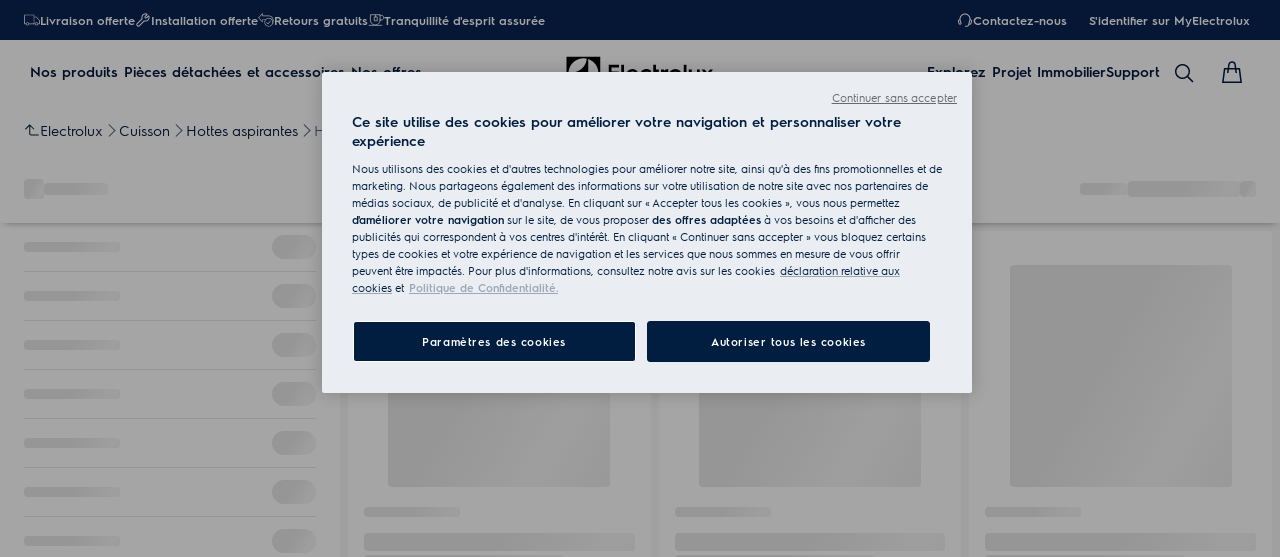

--- FILE ---
content_type: text/html; charset=utf-8
request_url: https://www.electrolux.fr/kitchen/cooking/cooker-hoods/chimney-hood/
body_size: 114221
content:
<!DOCTYPE html><html lang="fr-FR" data-theme="Electrolux" data-correlation-id="00-738038394b5dc31f2ca7062824289687-e8bb69b1cc8fd958-01" data-page-version="1768986093523" class="js  theme-dark"><head><meta charSet="utf-8"/><meta name="viewport" content="width=device-width, initial-scale=1.0"/><meta name="theme-color" content="#FFFFFF"/><title>Hotte aspirante décorative - Hotte de cuisine | Electrolux</title><meta name="next-head-count" content="4"/><meta http-equiv="X-UA-Compatible" content="IE=edge,chrome=1"/><meta charSet="utf-8"/><link rel="alternate" href="https://www.electrolux.fr/kitchen/cooking/cooker-hoods/chimney-hood/" hrefLang="x-default"/><meta name="description" content="Fini les odeurs de cuisine désagréables: les hottes aspirantes décoratives Electrolux combattent les odeurs rapidement et efficacement."/><meta name="robots" content="INDEX, FOLLOW"/><meta name="og:site_name" content="Electrolux France"/><meta name="og:type" content="article"/><meta name="og:title" content="Hotte murale"/><meta name="og:description" content="Notre gamme de hottes décoratives offre une grande variété de modèles pour vous permettre de coordonner votre hotte avec les autres autres appareils électroménagers de votre cuisine."/><meta name="og:image" content="https://t1electrolux.eluxmkt.com/contentassets/9478cff1c1424fc282e5548506569dff/hotte_deco-200x200.png?preset=1600"/><link rel="canonical" href="https://www.electrolux.fr/kitchen/cooking/cooker-hoods/chimney-hood/"/><link type="image/x-icon" href="/siteassets/common-assets/12.-framework/favicon.png" rel="icon"/><link type="image/x-icon" href="/siteassets/common-assets/12.-framework/favicon.png" rel="shortcut icon"/><link rel="preconnect" href="https://t1-mfe.eluxcdn.com"/><link rel="preload" as="image" media="(max-width: 1199px)" imageSrcSet="https://www.electrolux.fr/siteassets/common-assets/02.-product-section/e.-cx-ladder/cx-ladder-v.3/taste/cooker-hoods/wall-mounted-hoods/vertical-hoods/elx-vertical-cooker-hood-cover-image-1366x768.jpg?width=190&amp;quality=70&amp;mode=crop" fetchPriority="high"/><link rel="preload" as="image" media="(min-width: 1200px) and (max-width: 767px)" imageSrcSet="https://www.electrolux.fr/siteassets/common-assets/02.-product-section/e.-cx-ladder/cx-ladder-v.3/taste/cooker-hoods/wall-mounted-hoods/vertical-hoods/elx-vertical-cooker-hood-cover-image-1366x768.jpg?width=380&amp;quality=70&amp;mode=crop" fetchPriority="high"/><link rel="preload" as="image" media="(min-width: 768px) and (max-width: -1px)" imageSrcSet="https://www.electrolux.fr/siteassets/common-assets/02.-product-section/e.-cx-ladder/cx-ladder-v.3/taste/cooker-hoods/wall-mounted-hoods/vertical-hoods/elx-vertical-cooker-hood-cover-image-1366x768.jpg?width=344&amp;quality=70&amp;mode=crop" fetchPriority="high"/><link rel="preload" as="image" media="(min-width: 0px)" imageSrcSet="https://www.electrolux.fr/siteassets/common-assets/02.-product-section/e.-cx-ladder/cx-ladder-v.3/taste/cooker-hoods/wall-mounted-hoods/vertical-hoods/elx-vertical-cooker-hood-cover-image-1366x768.jpg?width=288&amp;quality=70&amp;mode=crop" fetchPriority="high"/><link rel="preload" as="image" media="(max-width: 1199px)" imageSrcSet="https://www.electrolux.fr/siteassets/common-assets/framtid/fr/elx-cooker-hood-704x396-fr.jpg?width=190&amp;quality=70&amp;mode=crop" fetchPriority="high"/><link rel="preload" as="image" media="(min-width: 1200px) and (max-width: 767px)" imageSrcSet="https://www.electrolux.fr/siteassets/common-assets/framtid/fr/elx-cooker-hood-704x396-fr.jpg?width=380&amp;quality=70&amp;mode=crop" fetchPriority="high"/><link rel="preload" as="image" media="(min-width: 768px) and (max-width: -1px)" imageSrcSet="https://www.electrolux.fr/siteassets/common-assets/framtid/fr/elx-cooker-hood-704x396-fr.jpg?width=344&amp;quality=70&amp;mode=crop" fetchPriority="high"/><link rel="preload" as="image" media="(min-width: 0px)" imageSrcSet="https://www.electrolux.fr/siteassets/common-assets/framtid/fr/elx-cooker-hood-704x396-fr.jpg?width=288&amp;quality=70&amp;mode=crop" fetchPriority="high"/><link rel="preload" as="image" media="(max-width: 1199px)" imageSrcSet="https://www.electrolux.fr/siteassets/common-assets/02.-product-section/e.-cx-ladder/cx-ladder-v.3/taste/cooker-hoods/wall-mounted-hoods/pyramid-hoods/elx-pyramide-cooker-hood-cover-image-1366x768.jpg?width=190&amp;quality=70&amp;mode=crop" fetchPriority="high"/><link rel="preload" as="image" media="(min-width: 1200px) and (max-width: 767px)" imageSrcSet="https://www.electrolux.fr/siteassets/common-assets/02.-product-section/e.-cx-ladder/cx-ladder-v.3/taste/cooker-hoods/wall-mounted-hoods/pyramid-hoods/elx-pyramide-cooker-hood-cover-image-1366x768.jpg?width=380&amp;quality=70&amp;mode=crop" fetchPriority="high"/><link rel="preload" as="image" media="(min-width: 768px) and (max-width: -1px)" imageSrcSet="https://www.electrolux.fr/siteassets/common-assets/02.-product-section/e.-cx-ladder/cx-ladder-v.3/taste/cooker-hoods/wall-mounted-hoods/pyramid-hoods/elx-pyramide-cooker-hood-cover-image-1366x768.jpg?width=344&amp;quality=70&amp;mode=crop" fetchPriority="high"/><link rel="preload" as="image" media="(min-width: 0px)" imageSrcSet="https://www.electrolux.fr/siteassets/common-assets/02.-product-section/e.-cx-ladder/cx-ladder-v.3/taste/cooker-hoods/wall-mounted-hoods/pyramid-hoods/elx-pyramide-cooker-hood-cover-image-1366x768.jpg?width=288&amp;quality=70&amp;mode=crop" fetchPriority="high"/><style data-type="critical-css" id="APP_SHELL/styles/modules/Header.inline.module.scss">#skip-to-main-content{position:absolute;left:-9999px;z-index:999;opacity:0}#skip-to-main-content:focus{top:0;left:0;opacity:1}.header{position:relative;top:0;left:0;width:100%;z-index:11;display:flex;flex-direction:column}.header--full-height{position:relative;top:0;left:0;width:100%;display:flex;flex-direction:column;min-height:560px;max-height:720px;background-color:var(--sds-scrim-color-emphasis)}.header--full-height:has(.main-nav--transparent-light){background-color:var(--sds-scrim-color-subtle)}@media screen and (min-width: 768px){.header--full-height{max-height:1024px}}.header-wrapper{position:relative}.header--open-basket{z-index:20}.header__breadcrumb{background-color:var(--sds-color-background)}.mega-menu__scrim{--override-scrim--transition-duration: 0.1s;--set-scrim--height: 100dvh;visibility:hidden;bottom:0;display:none}@media screen and (min-width: 1200px){.mega-menu__scrim{--override-scrim--z-index: 11;--set-scrim--position: absolute;--set-scrim--top: 100%;--set-scrim--height: calc(100dvh - var(--height-header, 0px))}}.mega-menu__scrim--show{visibility:visible;display:block}@media screen and (min-width: 1200px){.mega-menu--sticky{--set-scrim--top: calc(100% - 48px - var(--sds-space-inset-xs));--set-scrim--height: calc(100dvh - var(--set-scrim--top) - var(--height-header, 0px))}}@media screen and (min-width: 1200px){.mega-menu--sticking{--set-scrim--top: 100%;--set-scrim--height: calc(100dvh - 100%)}} .logo svg{height:100%;width:100%} .main-nav{width:100%;position:var(--set-main-nav--position, relative);--set-main-nav__mini-basket-icon--bg-color: var(--sds-header-nav-primary-menu-item-color-normal);z-index:100}.main-nav--sticky{--set-main-nav--position: fixed;top:0}.main-nav--absolute{--set-main-nav--position: absolute;top:100%}.main-nav--transparent{--override-mini-basket-item--color: var(--sds-header-nav-secondary-color);--set-main-nav--color: var(--sds-header-nav-primary-menu-item-color-inverted);--set-main-nav--bg-color: var(--sds-header-nav-primary-color-invert);--set-main-nav__link--color: var(--sds-header-nav-primary-menu-item-color-inverted);--set-main-nav__main-logo--color: var(--header-main-logo-revert-layer);--set-main-nav__btn-menu-icon--bg-color: var(--sds-header-nav-primary-menu-item-color-inverted);--set-main-nav__mini-basket-icon--bg-color: var(--sds-header-nav-primary-menu-item-color-inverted)}.main-nav--transparent .main-nav__wrapper{--override-icon-button--icon-color: var(--sds-icon-button-color-on-ghost-invert-normal)}@media(hover: hover)and (pointer: fine){.main-nav--transparent .main-nav__wrapper:hover{--override-icon-button--icon-color: var(--sds-header-nav-primary-icon-button-normal);--override-mini-basket-item--color: var(--sds-header-nav-primary-color-default);--set-main-nav--color: var(--sds-header-nav-primary-menu-item-color-normal);--set-main-nav--bg-color: var(--sds-header-nav-primary-color-default);--set-main-nav__link--color: var(--sds-header-nav-primary-menu-item-color-normal);--set-main-nav__btn-menu-icon--bg-color: var(--sds-header-nav-primary-menu-item-color-normal);--set-main-nav__mini-basket-icon--bg-color: var(--sds-header-nav-primary-menu-item-color-normal);--set-main-nav__main-logo--color: var(--header-main-logo)}}.main-nav--transparent-light{--set-main-nav--color: var(--sds-header-nav-primary-menu-item-color-normal);--override-mini-basket-item--color: var(--sds-header-nav-primary-color-default);--set-main-nav__main-logo--color: var(--header-main-logo);--set-main-nav__btn-menu-icon--bg-color: var(--sds-header-nav-primary-menu-item-color-normal)}.main-nav--transparent-light .main-nav__wrapper{--override-icon-button--icon-color: var(--sds-header-nav-primary-icon-button-normal)}.main-nav--transparent-dark-shading::after{content:"";position:absolute;top:0;left:0;width:100%;height:100%;--set-main-nav--bg-color: var(--sds-header-nav-primary-color-invert);background:linear-gradient(180deg, rgba(0, 0, 0, 0.7) 0%, rgba(0, 0, 0, 0.5) 50%, rgba(0, 0, 0, 0) 100%);z-index:-1}.main-nav__full-width{background-color:var(--set-main-nav--bg-color, var(--sds-header-nav-primary-color-default))}@media(hover: hover)and (pointer: fine){.main-nav__full-width:hover{--set-main-nav--bg-color: var(--sds-header-nav-primary-color-default)}}.main-nav__wrapper{position:relative;display:flex;align-items:var(--a-flex-column, center);justify-content:var(--a-justify-content, space-between);font:var(--sds-font-label-emphasis-s);color:var(--set-main-nav--color, var(--sds-header-nav-primary-menu-item-color-normal));transition:background-color .3s ease-in-out;height:var(--main-nav-mobile-height)}@media screen and (min-width: 1200px){.main-nav__wrapper{height:var(--main-nav-desktop-height)}}@media screen and (max-width: 1199px){.main-nav__wrapper.container-fluid{padding-left:0;padding-right:0}}@media screen and (min-width: 1200px){.main-nav__wrapper.container-fluid{max-width:1920px;margin:0 auto}}.main-nav__heading{display:flex;align-items:var(--a-flex-column, center);justify-content:var(--a-justify-content, space-between);list-style:none;text-decoration:none;gap:var(--sds-space-inline-l);height:100%;margin-bottom:0}.main-nav__heading-wrapper{display:flex;align-items:var(--a-flex-column, center);gap:var(--sds-space-inline-s)}.main-nav__heading-label{padding:0;font:var(--set-main-nav-heading-label-font, var(--sds-font-label-emphasis-m));display:var(--set-main-nav-heading-label-display, none)}@media screen and (min-width: 1200px){.main-nav__heading-label{--set-main-nav-heading-label-font: var(--sds-font-label-emphasis-s);--set-main-nav-heading-label-display: block}}.main-nav__heading-label--mobile{--set-main-nav-heading-label-display: flex;justify-content:space-between}.main-nav__heading-content{display:inline-block;font:inherit;padding-top:var(--sds-space-inset-s);padding-bottom:var(--sds-space-inset-s);background-color:rgba(0,0,0,0);border:none;color:inherit;text-align:inherit;margin:0;margin-bottom:1px;cursor:pointer}.main-nav__heading-content:hover,.main-nav__heading-content--active{opacity:unset}@media screen and (min-width: 1200px){.main-nav__heading-content{border-bottom:var(--set-heading-content-border-bottom, var(--sds-header-nav-primary-menu-item-border-normal))}.main-nav__heading-content:hover{opacity:var(--sds-header-nav-primary-menu-item-opacity-hover);--set-heading-content-border-bottom: var(--sds-header-nav-primary-menu-item-border-selected)}.main-nav__heading-content--active{opacity:1;--set-heading-content-border-bottom: var(--sds-header-nav-primary-menu-item-border-selected)}}.main-nav__cta{display:flex;align-items:var(--a-flex-column, center)}@media screen and (min-width: 1200px){.main-nav__cta{gap:var(--sds-space-inline-xxs)}}.main-nav__cta-item--search{display:none}.main-nav__cta-item--search--hidden{display:none}@media screen and (min-width: 1200px){.main-nav__cta-item--search{display:flex}.main-nav__cta-item--search--hidden{display:none}}.main-nav__logo-wrapper{display:flex;align-items:center;justify-content:center;position:absolute;left:50%;top:50%;transform:translate(-50%, -50%);text-align:center;height:100%}.main-nav__logo{max-height:var(--main-logo-max-height, 27px);height:100%}.main-nav__logo svg path:last-child,.main-nav__logo svg g{fill:var(--set-main-nav__main-logo--color, revert-layer)}@media screen and (min-width: 1200px){.main-nav__logo{--main-logo-max-height: 33px}}.main-nav__logo--premium{width:51px;height:39px;padding:0;max-height:39px}.main-nav__logo--group{max-height:var(--main-logo-max-height-group, 38px)}@media screen and (min-width: 1200px){.main-nav__logo--group{--main-logo-max-height-group: 45px}}.main-nav__logo--group svg path,.main-nav__logo--group svg path:last-child,.main-nav__logo--group svg g{fill:var(--color-primary)}.main-nav__btn-mobile-wrapper{display:var(--btn-mobile-wrapper-display, inline-flex)}@media screen and (min-width: 1200px){.main-nav__btn-mobile-wrapper{--btn-mobile-wrapper-display: none}}.main-nav__btn-hamburger{display:flex;align-items:var(--a-flex-column, center);justify-content:var(--a-justify-content, center);flex-direction:var(--a-flex-direction, column);position:relative;padding:0;margin:0;width:var(--sds-icon-button-size-l);height:var(--sds-icon-button-size-l);background-color:rgba(0,0,0,0);border:none;cursor:pointer}.main-nav__icon-hamburger{position:absolute;width:18px;height:1px;background-color:var(--set-main-nav__btn-menu-icon--bg-color, var(--sds-header-nav-primary-menu-item-color-normal));transition:.3s ease-in-out;transition-property:background-color}.main-nav__icon-hamburger::after,.main-nav__icon-hamburger::before{content:"";position:absolute;left:0;width:18px;height:1px;background-color:var(--set-main-nav__btn-menu-icon--bg-color, var(--sds-header-nav-primary-menu-item-color-normal));transition:.3s ease-in-out;transition-property:background-color,transform}.main-nav__icon-hamburger::after{top:-6px}.main-nav__icon-hamburger::before{top:6px}.main-nav__icon-hamburger:hover{--set-main-nav__btn-menu-icon--bg-color: var(--sds-header-nav-primary-icon-button-hover)}.main-nav__icon-hamburger:active{--set-main-nav__btn-menu-icon--bg-color: var(--sds-header-nav-primary-icon-button-pressed)}.main-nav__promotion-cta{display:flex;padding:12px var(--sds-space-inset-xs);align-items:center;gap:8px;border-radius:var(--sds-radius-xl);font:var(--sds-font-label-emphasis-s);color:var(--set-promo-cta-primary-color, var(--sds-tag-color-on-deal));background-color:var(--set-promo-cta-secondary-color, var(--sds-tag-color-deal));border:1px solid var(--set-promo-cta-secondary-color)}.main-nav__promotion-cta:focus{outline:none}.main-nav__promotion-cta:focus-visible{outline-offset:0;outline:2px solid var(--sds-color-background);box-shadow:0 0 0 4px var(--sds-component-color-focus-outline)}@media screen and (min-width: 1200px){.main-nav__promotion-cta{margin:0 calc(-1*var(--sds-space-inset-xs))}}@media(hover: hover)and (pointer: fine){.main-nav__promotion-cta:hover{border:1px solid var(--set-promo-cta-primary-color)}}.main-nav__promotion-cta:active{opacity:var(--sds-header-nav-primary-menu-item-opacity-pressed)}.main-nav__promotion-cta--red{--set-promo-cta-primary-color: var(--sds-tag-color-on-deal);--set-promo-cta-secondary-color: var(--sds-tag-color-deal)}.main-nav__promotion-cta--black{--set-promo-cta-primary-color: var(--sds-tag-color-on-blackmonth);--set-promo-cta-secondary-color: var(--sds-tag-color-blackmonth)}.main-nav__promotion-cta--black-invert{--set-promo-cta-primary-color: var(--sds-tag-color-on-blackmonth);--set-promo-cta-secondary-color: var(--sds-tag-color-blackmonth)}@media screen and (min-width: 1200px){.main-nav__promotion-cta--black-invert{--set-promo-cta-primary-color: var(--sds-tag-color-blackmonth);--set-promo-cta-secondary-color: var(--sds-tag-color-on-blackmonth)}} .nav-list{display:flex;align-items:var(--a-flex-column, center);height:100%;flex-direction:var(--direction-list, column)}@media screen and (min-width: 1200px){.nav-list{--direction-list: row;gap:var(--sds-space-inline-l);height:unset}}.nav-list--left{overflow:hidden;position:relative}@media screen and (max-width: 1199px){.nav-list--left .nav-list-item{--item-animation-duration: 0.5s;position:absolute;width:100%;height:100%;top:0;left:0;display:flex;align-items:center;justify-content:center;will-change:transform,opacity;transform:translateY(-100%);opacity:0;transition:transform var(--item-animation-duration),opacity var(--item-animation-duration);z-index:100}.nav-list--left .nav-list-item--active{animation:fade-slide-up var(--item-animation-duration) linear;transform:translateY(0%);opacity:1}@keyframes fade-slide-up{0%{transform:translateY(100%);opacity:0}100%{transform:translateY(0%);opacity:1}}}.nav-list--right{margin-left:auto;display:var(--nav-list-right--display, none)}@media screen and (min-width: 1200px){.nav-list--right{--nav-list-right--display: flex}}.nav-list--mobile{display:flex;align-items:var(--a-flex-column, stretch);flex-direction:var(--a-flex-direction, column);gap:var(--sds-space-stack-m);padding:0 var(--sds-space-inset-s)}.nav-list--mobile .nav-list-item__link{padding:0}.nav-list--mobile .nav-list-item__text{font:var(--sds-link-label-font-m)}.nav-list--b2b-user{display:none}@media screen and (min-width: 1200px){.nav-list--b2b-user{display:flex;overflow:visible}}.nav-list-item{display:list-item;position:relative;z-index:1000;display:flex;align-items:var(--a-flex-column, center);height:100%}.nav-list-item--desktop-only{white-space:nowrap}@media screen and (max-width: 1199px){.nav-list-item--desktop-only{display:none !important}}.nav-list-item--mobile-only{display:flex;align-items:center;gap:var(--sds-space-inline-xs)}@media screen and (min-width: 1200px){.nav-list-item--mobile-only{display:none !important}}@media screen and (min-width: 1200px){.nav-list-item{--nav-list-item--transition: none;transform:none}}.nav-list-item__link{display:flex;align-items:var(--a-flex-column, center);gap:var(--sds-space-stack-xxs);text-decoration:var(--nav-list-item-link--text-decoration, none);color:var(--sds-text-button-color-invert-normal);background-color:rgba(0,0,0,0);border:none;cursor:pointer}.nav-list-item__link:hover{--nav-list-item-link--font: var(--sds-header-nav-secondary-menu-item-font-label-hover);--nav-list-item-link--text-decoration: underline}.nav-list-item__link:active{--nav-list-item-link--font: var(--sds-header-nav-secondary-menu-item-font-label-pressed);--nav-list-item-link--text-decoration: underline}.nav-list-item__link:focus{--nav-list-item-link--text-decoration: underline}.nav-list-item__link--disable-hover:hover,.nav-list-item__link--disable-hover:active,.nav-list-item__link--disable-hover:focus{--nav-list-item-link--text-decoration: none;cursor:default}.nav-list-item__button{height:auto;cursor:pointer}.nav-list-item__button:hover{opacity:1}.nav-list-item__button svg{width:var(--sds-text-button-icon-size-xs);height:var(--sds-text-button-icon-size-xs)}.nav-list-item__text{font:var(--sds-text-button-label-font-xs)}@media screen and (min-width: 1200px){.nav-list-item__text{max-width:250px}}.nav-list-item__icon{--set-icon-mono--height: var(--sds-text-button-icon-size-xs);--set-icon-mono--width: var(--sds-text-button-icon-size-xs);fill:currentColor}.nav-list-item__icon--reverse{transform:rotate(180deg)}.nav-list-item__dropdown-list{--dropdown-list-display: none;--dropdown-list-padding: 17px 21px;--dropdown-list-bg-color: var(--sds-header-nav-secondary-color);--dropdown-list-position: absolute;--dropdown-list-gap: 13px;display:var(--dropdown-list-display, none);position:var(--dropdown-list-position);top:calc(100% + 3px);right:3px;padding:var(--dropdown-list-padding);min-width:100%;margin:0;list-style:none;background-color:var(--dropdown-list-bg-color);border-radius:2px;box-sizing:border-box;line-height:1}.nav-list-item__dropdown-list--is-open{--dropdown-list-display: block}.nav-list-item__dropdown-list__item{padding:12px var(--sds-space-inset-xs)}@media screen and (min-width: 1200px){.nav-list-item__dropdown-list__item{padding:0}}.nav-list-item__dropdown-list__item:not(:last-child){margin-bottom:var(--dropdown-list-gap)}.nav-list-item__dropdown-list .nav-list-item__link{color:var(--set-nav-list-item__link--color, var(--sds-text-button-color-normal));padding:0;background-color:rgba(0,0,0,0);border:none;cursor:pointer}@media screen and (min-width: 1200px){.nav-list-item__dropdown-list .nav-list-item__link{--set-nav-list-item__link--color: var(--sds-text-button-color-invert-normal)}}.nav-list-item__dropdown-list .nav-list-item__text{font:var(--set-nav-list-item--text, var(--sds-link-label-font-s))}@media screen and (min-width: 768px)and (max-width: 1199px){.nav-list-item__dropdown-list .nav-list-item__text{--set-nav-list-item--text: var(--sds-link-label-font-m)}}@media screen and (max-width: 1199px){.nav-list-item__dropdown-list{--dropdown-list-display: block;--dropdown-list-padding: 0;--dropdown-list-bg-color: transparent;--dropdown-list-position: static;--dropdown-list-gap: var(--sds-space-stack-xs)}}.nav-list-item__login-button{position:relative}.nav-list-item__login-button .nav-list-item__dropdown-list{width:max-content;--dropdown-list-display: none;--dropdown-list-bg-color: var(--sds-header-nav-secondary-color);--dropdown-list-position: absolute}.nav-list-item__login-button .nav-list-item__dropdown-list .nav-list-item__link{--set-nav-list-item__link--color: var(--sds-text-button-color-invert-normal)}.nav-list-item__login-button .nav-list-item__dropdown-list--is-open{--dropdown-list-display: block}@media screen and (max-width: 1199px){.nav-list-item__login-button .nav-list-item__dropdown-list__item:not(:last-child){margin-bottom:0}}.nav-list-item__wrapper{display:flex;align-items:center}.nav-list-item__b2b-store-selector,.nav-list-item__b2b-brand-selector{--b2b-store-selector-display: none;display:var(--b2b-store-selector-display, none);position:absolute;top:100%;right:0;min-width:100%}.nav-list-item__b2b-store-selector--is-open,.nav-list-item__b2b-brand-selector--is-open{--b2b-store-selector-display: block}.nav-list-price-switcher{display:flex;align-items:var(--a-flex-column, center);gap:var(--sds-space-stack-xxs);cursor:pointer}.nav-list-price-switcher__label{font:var(--sds-font-label-xs);color:var(--sds-text-button-color-invert-normal)}.nav-list-price-switcher__text{display:flex;align-items:var(--a-flex-column, center);gap:var(--sds-space-stack-xxs)}.nav-list-price-switcher__action-menu{--override-action-menu--width: 220px;position:absolute;top:calc(100% + 3px);left:0;min-width:100%}.nav-list-price-switcher__action-menu span[class*=_icon-mono_]{color:var(--sds-color-danger-100)} .top-navigation{background-color:var(--sds-header-nav-secondary-color)}.top-navigation--mobile-hidden{display:var(--set-top-navigation--display, none)}.top-navigation__container{--top-navigation--color: var(--sds-text-button-color-invert-normal);--top-navigation--min-height: 2.5rem;--top-navigation--index: 110;height:var(--top-navigation--min-height);z-index:var(--top-navigation--index);color:var(--top-navigation--color);display:var(--top-navigation--display, block)}@media screen and (min-width: 1200px){.top-navigation__container{--top-navigation--display: flex;width:100%;height:unset;min-height:var(--top-navigation--min-height)}}@media screen and (min-width: 1200px){.top-navigation__container.container-fluid{max-width:1920px;margin:0 auto}}@media screen and (min-width: 1200px){.top-navigation{--set-top-navigation--display: block}}</style><style data-type="critical-css" id="BASKET/components/MiniBasket/MiniBasket.critical.module.scss">.mini-basket{position:relative;display:flex;align-items:var(--a-flex-column, center);justify-content:var(--a-justify-content, center)}.mini-basket__icon{--set-icon-mono--width: var(--sds-icon-button-icon-size-l);--set-icon-mono--height: var(--sds-icon-button-icon-size-l)}.mini-basket__item{position:absolute;top:0px;right:0px;height:11px;display:flex;align-items:center;justify-content:center;color:var(--override-mini-basket-item--color, var(--sds-header-nav-primary-color-default));font:var(--sds-component-badge-font-xs)}.mini-basket__item--one-digit{width:11px}.mini-basket__item--more-digits{width:14px}</style><style data-type="critical-css" id="GLOBAL/components/Breadcrumb/Breadcrumb.critical.module.scss">.appliance-breadcrumb{background-color:var(--sds-color-background);min-height:var(--set-appliance-breadcrumb--height, 40px);align-items:center}@media screen and (min-width: 768px){.appliance-breadcrumb{--set-appliance-breadcrumb--height: 48px}}.appliance-breadcrumb.container-fluid{--container-padding-vertival: var(--sds-space-inset-s);--container-padding-horizontal: var(--sds-space-inset-s)}@media screen and (min-width: 1200px){.appliance-breadcrumb.container-fluid{max-width:1920px}}</style><style data-type="critical-css" id="PLP/components/CXLadder/CXLadder.inline.module.scss">.cx-ladder{padding:var(--set-padding-top-cx-ladder, var(--sds-space-inset-s)) 0 var(--set-padding-bottom-cx-ladder, var(--sds-space-inset-m));overflow-x:hidden}@media screen and (min-width: 768px){.cx-ladder{--set-padding-bottom-cx-ladder: var(--sds-space-inset-xl)}}@media screen and (min-width: 1200px){.cx-ladder{--set-padding-bottom-cx-ladder: var(--sds-space-inset-xxl)}}.cx-ladder--full-width-variation{padding:0;margin:0}</style><style data-type="critical-css" id="PLP/components/CXLadder/CXHeader/CXHeader.inline.module.scss">.cx-header{--block--width: 343px;--desktop--content--width: 600px;--desktop--display: block;--button--position: relative;--button--left: 45%;--button--width: 184px;--button--height: 16px;--button--text--alignment: right;--button--background-image: linear-gradient( to right, rgba(255, 255, 255, 0.2) 10%, rgba(255, 255, 255, 1) 60%, rgba(255, 255, 255, 1) 100% )}@media screen and (min-width: 768px){.cx-header__category-text{width:100%}}@media screen and (min-width: 1200px){.cx-header__category-text{width:100%;max-width:973px}}@media screen and (min-width: 1920px){.cx-header__category-text{max-width:100%}}.cx-header__category-title{width:var(--block--width);color:var(--sds-color-on-background-100);font:var(--sds-font-heading-l);margin-bottom:var(--sds-space-stack-xs);margin-top:var(--sds-space-stack-xs)}@media screen and (min-width: 768px){.cx-header__category-title{width:var(--block--width);color:var(--sds-color-on-background-100);font:var(--sds-font-display-xs);margin-bottom:var(--sds-space-stack-m)}}@media screen and (min-width: 1200px){.cx-header__category-title{font:var(--sds-font-display-s)}}.cx-header__category-content--desktop{display:none}@media screen and (min-width: 768px){.cx-header__category-content--desktop{width:var(--desktop--content--width);display:var(--desktop--display);color:var(--sds-color-on-background-300);font:var(--sds-font-body-s)}}.cx-header__category-content--mobile{color:var(--sds-color-on-background-300);font:var(--sds-font-body-xs)}@media screen and (min-width: 768px){.cx-header__category-content--mobile{display:none}}.cx-header__paragraph{-webkit-line-clamp:2;-webkit-box-orient:vertical;overflow:hidden;display:-webkit-box;margin-top:0;margin-bottom:0}.cx-header__read-more-button{margin-top:-16px;position:sticky;left:100%;width:var(--button--width);height:var(--button--height);color:var(--sds-text-button-color-normal);font:var(--sds-text-button-label-font-xs);text-align:var(--button--text--alignment);background:linear-gradient(to left, var(--sds-color-background) 60%, transparent)}.cx-header__read-less-button{margin-top:8px;position:sticky;left:100%;width:var(--button--width);color:var(--sds-text-button-color-normal);font:var(--sds-text-button-label-font-xs);text-align:var(--button--text--alignment);height:var(--button--height)}.cx-header__span-tag{position:var(--button--position);bottom:31%;color:var(--sds-text-button-color-normal);font:var(--sds-text-button-label-font-xs)}.cx-header__icon-mono{position:var(--button--position);top:26%;color:var(--sds-text-button-color-normal);margin-left:var(--sds-text-button-gap)}.cx-header__container-block{margin:0px var(--sds-space-inset-xs)}@media screen and (min-width: 768px){.cx-header__container-block{margin:0px var(--sds-space-inset-m)}}@media screen and (min-width: 1200px){.cx-header__container-block{max-width:1168px;margin:auto}}@media only screen and (min-width: 2000px){.cx-header__container-block{max-width:1920px}}</style><style data-type="critical-css" id="PLP/components/SEOPDPLinks/SEOPDPLinks.inline.module.scss">.seo-pdp-links{position:absolute;visibility:hidden;height:0;width:0}</style><style data-type="critical-css" id="PLP/components/ProductListing/ProductListingCSR/Skeleton/Skeleton.inline.module.scss">.skeleton-product-listing__product-grid-container{display:flex;width:100%;max-width:1920px;margin-left:auto;margin-right:auto;background-color:var(--sds-color-surface-400)}@media screen and (min-width: 768px){.skeleton-product-listing__selected-facets{display:none}}.skeleton-product-listing__filters{display:none}@media screen and (min-width: 768px){.skeleton-product-listing__filters{display:flex}}</style><style data-type="critical-css" id="PLP/components/ProductListing/ProductListingCSR/sSkeleton/Header/Header.inline.module.scss">.skeleton-product-grid-header{width:100%;display:flex;justify-content:space-between;align-items:center;position:relative;background-color:var(--sds-color-surface-100);box-shadow:8px 0px #fff,-8px 0px #fff,0px 4px 7px -5px rgba(0,0,0,.5);padding:var(--sds-space-inset-xs);z-index:11}@media only screen and (min-width: 846px){.skeleton-product-grid-header{position:sticky;top:0;max-width:1920px;margin-left:auto;margin-right:auto;padding:var(--sds-space-inset-s)}}.skeleton-product-grid-header__left,.skeleton-product-grid-header__right{display:flex;align-items:center;gap:var(--sds-space-inline-xxs)}@media screen and (min-width: 768px){.skeleton-product-grid-header__right--mobile{display:none}}.skeleton-product-grid-header__right--desktop{display:none}@media screen and (min-width: 768px){.skeleton-product-grid-header__right--desktop{display:flex}}.skeleton-product-grid-header__total-results{display:none}@media screen and (min-width: 768px){.skeleton-product-grid-header__total-results{display:flex}}</style><style data-type="critical-css" id="PLP/components/ProductListing/ProductListingCSR/Skeleton/SelectedFacets/SelectedFacets.inline.module.scss">.skeleton-selected-facets{display:flex;align-items:center;justify-content:space-between;padding:var(--sds-space-inset-xxs);background-color:var(--sds-color-surface-400)}</style><style data-type="critical-css" id="PLP/components/ProductListing/ProductListingCSR/Skeleton/Filters/Filters.inline.module.scss">.skeleton-filters{display:none;background-color:var(--sds-color-surface-100);padding-right:var(--sds-space-inset-s);padding-bottom:var(--sds-space-inset-xxl);padding-left:var(--sds-space-inset-s)}@media only screen and (min-width: 846px){.skeleton-filters{display:block;width:340px}}.skeleton-filters__facet{display:flex;align-items:center;justify-content:space-between;border-bottom:1px solid var(--sds-color-on-surface-500);padding:12px 0}</style><style data-type="critical-css" id="PLP/components/ProductListing/ProductListingCSR/Skeleton/ProductGrid/ProductGrid.inline.module.scss">.skeleton-product-grid{width:100%;display:grid;padding:var(--sds-space-inset-xxs) var(--sds-space-inset-xxxs);grid-template-columns:repeat(auto-fit, minmax(280px, 1fr))}</style><style data-type="critical-css" id="PLP/components/ProductListing/ProductListingCSR/Skeleton/ProductGrid/ProductCard/ProductCard.inline.module.scss">.skeleton-plp-product-card{--card-padding: var(--sds-space-inset-xs);position:relative;width:calc(100% - var(--sds-space-inset-xxs));margin:var(--sds-space-inset-none) var(--sds-space-inset-xxxs) var(--sds-space-inset-xxs) var(--sds-space-inset-xxxs);background:var(--sds-color-surface-500);border-radius:var(--sds-radius-xs);padding:var(--sds-space-inset-xs)}@media screen and (min-width: 768px){.skeleton-plp-product-card__name-wrapper-mobile{display:none}}.skeleton-plp-product-card__name-wrapper-desktop{display:none}@media screen and (min-width: 768px){.skeleton-plp-product-card__name-wrapper-desktop{display:block}}.skeleton-plp-product-card__rating{width:auto}@media screen and (min-width: 768px){.skeleton-plp-product-card__rating{width:200px}}.skeleton-plp-product-card__name{width:auto;margin-bottom:var(--sds-space-inline-xxs)}.skeleton-plp-product-card__top{display:flex;flex-direction:column}@media only screen and (max-width: 568px){.skeleton-plp-product-card__top{flex-direction:row;align-items:center;gap:var(--sds-space-inline-m)}}.skeleton-plp-product-card__model-id{margin-bottom:var(--sds-space-stack-s)}.skeleton-plp-product-card__image-container{--override-picture--display: block;display:flex;align-items:var(--a-flex-column, center);justify-content:var(--a-justify-content, center);margin:18px auto var(--sds-space-stack-s);position:relative;height:100px;width:100px}@media screen and (min-width: 768px){.skeleton-plp-product-card__image-container{height:233px;width:233px}}@media screen and (min-width: 1200px){.skeleton-plp-product-card__image-container{height:222px;width:222px}}@media screen and (min-width: 1920px){.skeleton-plp-product-card__image-container{height:188px;width:188px}}.skeleton-plp-product-card__info{display:flex;flex-direction:var(--a-flex-direction, column);flex:1;padding-top:var(--sds-space-inset-xxxs)}@media screen and (min-width: 768px){.skeleton-plp-product-card__info{margin-bottom:var(--sds-space-stack-s)}}.skeleton-plp-product-card__hygienic-factors{margin-bottom:var(--sds-space-stack-s)}.skeleton-plp-product-card__features{display:flex;align-items:var(--a-flex-column, center);justify-content:var(--a-justify-content, space-between);margin-bottom:var(--sds-space-stack-s)}.skeleton-plp-product-card__transactional{display:flex;justify-content:space-between;margin-bottom:var(--sds-space-stack-s)}.skeleton-plp-product-card__transactional:last-child{margin-bottom:var(--sds-space-stack-s)}</style><style data-type="critical-css" id="APP_SHELL/styles/modules/Footer.inline.module.scss">.footer{background:var(--sds-footer-color-normal);color:var(--sds-link-color-invert-normal);padding:var(--footer--padding-top, var(--sds-footer-s-padding-top)) 0 var(--footer--padding-bottom, var(--sds-footer-s-padding-bottom))}@media screen and (min-width: 1200px){.footer{--footer--padding-top: var(--sds-footer-l-padding-top);--footer--padding-bottom: var(--sds-footer-l-padding-bottom);--footer__column-title--font: var(--sds-footer-menu-title-label-font-l);--footer__column-title--cursor: default;--footer__column-title--min-height: var(--footer__column-title-sm--min-height, 80px);--footer__column-list--height: auto;--footer__column--border-bottom: none}}@media screen and (min-width: 768px){.footer{--footer__top--margin-bottom: calc(var(--sds-footer-m-item-spacing) - var(--sds-footer-s-horizontal-padding));--footer__column-title-sm--min-height: 0;--footer__partner--margin-top: var(--sds-footer-m-item-spacing);--footer__bottom--margin-top: var(--sds-footer-m-item-spacing);--footer__bottom--flex-direction: row;--footer__bottom-display--align-items: flex-end}}.footer__container{display:flex;flex-direction:var(--a-flex-direction, column);gap:var(--set-footer-item-spacing, var(--sds-footer-s-item-spacing))}@media screen and (min-width: 1200px){.footer__container{--set-footer-item-spacing: var(--sds-footer-m-item-spacing)}}.footer__top{display:var(--footer__top-display--flex, flex);align-items:var(--footer__top-display--align-items, center);justify-content:var(--footer__top-display--justify-content, space-between)}.footer__logo-image{width:auto;vertical-align:middle}.footer__breadcrumb{list-style:none;margin:0;padding:0}.footer__breadcrumb--item{padding-right:30px;position:relative;display:inline-block;margin:7px 0;font-size:16px;line-height:1}.footer__breadcrumb--item:not(:last-child)::after{transform:translateY(-50%) rotate(-45deg);border-right:1px solid var(--footer-breadcrumb-item--border-color);border-bottom:1px solid var(--footer-breadcrumb-item--border-color);content:"";right:14px;width:8px;height:8px;position:absolute;top:50%}.footer__breadcrumb--link{border:none;display:block;color:var(--color-white);text-decoration:var(--footer-link--text-decoration, none)}.footer__breadcrumb--link:hover{--footer-link--text-decoration: underline;text-decoration-color:var(--color-white)}@media screen and (min-width: 1200px){.footer__navigation{--grid-layout-gap: var(--sds-footer-m-horizontal-padding);--grid-column-count: 5;--grid-item--min-width: 110px;--gap-count: calc(var(--grid-column-count) - 1);--total-gap-width: calc(var(--gap-count) * var(--grid-layout-gap));--grid-item--max-width: calc((100% - var(--total-gap-width)) / var(--grid-column-count));display:grid;grid-template-columns:repeat(auto-fill, minmax(max(var(--grid-item--min-width), var(--grid-item--max-width)), 1fr));gap:var(--grid-layout-gap)}}.footer__column{--footer__column-arrow--size: 17px;border-bottom:var(--footer__column--border-bottom, 1px solid var(--sds-footer-accordion-color-border))}.footer__column-title{display:var(--footer__column-display--flex, flex);align-items:var(--footer__column-display--align-items, center);justify-content:var(--footer__column-display--justify-content, space-between);padding:var(--sds-footer-s-horizontal-padding) 0;gap:var(--sds-footer-s-horizontal-padding);font:var(--footer__column-title--font, var(--sds-font-label-m));min-height:var(--footer__column-title--min-height, 72px);color:var(--sds-footer-menu-title-color-normal);cursor:var(--footer__column-title--cursor, pointer);margin:0}.footer__column-title svg{width:var(--footer__column-arrow--size);height:var(--footer__column-arrow--size);transform:rotate(var(--footer__column-title-svg--transform, -180deg))}.footer__column-list{list-style:none;margin:0;padding:0;display:var(--footer-list-display--flex, flex);flex-direction:var(--footer-list-display--flex-direction, column);gap:12px;height:var(--footer__column-list--height, 0);overflow:hidden;transition:.3s ease height;will-change:height;margin-bottom:var(--footer__column-list--margin-bottom)}.footer__column.is-active{--footer__column-list--height: auto;--footer__column-list--margin-bottom: var(--sds-space-stack-m);--footer__column-title-svg--transform: 0}.footer__column-link{color:var(--sds-footer-menu-item-color-normal);text-decoration:var(--footer-link--text-decoration, none);font:var(--footer__list-item-link--font, var(--sds-footer-menu-item-label-font-normal))}.footer__column-link:hover{--footer-link--text-decoration: underline}.footer__partner{display:var(--footer__partner-display--flex, flex);align-items:var(--footer__partner-display--align-items, center);flex-wrap:wrap;gap:var(--sds-space-inline-m)}.footer__partner-item-image .picture-img{width:auto;height:var(--footer-partner-image-height, 20px)}@media screen and (min-width: 1200px){.footer__partner-item-image .picture-img{--footer-partner-image-height: 24px}}.footer__bottom{display:var(--footer__bottom-display--flex, flex);align-items:var(--footer__bottom-display--align-items, flex-start);justify-content:var(--footer__bottom-display--justify-content, space-between);flex-direction:var(--footer__bottom--flex-direction, column);gap:var(--sds-space-stack-l)}.footer__disclaimer{font:var(--sds-font-body-s);color:var(--color-light-slate-grey)}.footer__legal{display:var(--footer__legal-display--flex, flex);align-items:var(--footer__legal-display--align-items, center);gap:var(--sds-space-inline-s) var(--sds-space-inline-m);font:var(--set-footer-legal-font, var(--sds-link-label-font-m));flex-wrap:wrap}@media screen and (min-width: 1200px){.footer__legal{--set-footer-legal-font: var(--sds-link-label-font-l)}}.footer__legal-link{text-decoration:var(--footer__legal-link--text-decoration, underline)}.footer__legal-link:hover{--footer__legal-link--text-decoration: none}</style><style data-type="critical-css" id="_icon-mono_vyc0z_1">._icon-mono_vyc0z_1{--private-icon-mono--width: 24px;--private-icon-mono--height: 24px;display:inline-flex;width:var(--set-icon-mono--width, var(--private-icon-mono--width));height:var(--set-icon-mono--height, var(--private-icon-mono--height))}._icon-mono__svg_vyc0z_8{width:100%;height:100%}._icon-mono__svg_vyc0z_8 svg{display:block;width:100%;height:100%;fill:currentColor}._icon-mono__chevron_vyc0z_18{display:flex;align-items:var(--a-flex-column, center);justify-content:var(--a-justify-content, center);width:100%;height:100%;position:relative}._icon-mono__chevron_vyc0z_18:after{content:"";position:absolute;width:50%;height:50%}._icon-mono__chevron--up_vyc0z_32:after{border-top:1px solid currentColor;border-left:1px solid currentColor;transform:translateY(25%) rotate(45deg)}._icon-mono__chevron--down_vyc0z_37:after{border-bottom:1px solid currentColor;border-right:1px solid currentColor;transform:translateY(-25%) rotate(45deg)}._icon-mono__chevron--left_vyc0z_42:after{border-bottom:1px solid currentColor;border-left:1px solid currentColor;transform:translate(25%) rotate(45deg)}._icon-mono__chevron--right_vyc0z_47:after{border-top:1px solid currentColor;border-right:1px solid currentColor;transform:translate(-25%) rotate(45deg)}</style><style data-type="critical-css" id="_icon-button_1u3th_1">._icon-button_1u3th_1{display:flex;align-items:var(--a-flex-column, center);justify-content:var(--a-justify-content, center);cursor:pointer;box-sizing:border-box;margin:0;width:var(--set-icon-button--size, var(--sds-icon-button-size-xs));min-width:var(--set-icon-button--size, var(--sds-icon-button-size-xs));height:var(--set-icon-button--size, var(--sds-icon-button-size-xs));min-height:var(--set-icon-button--size, var(--sds-icon-button-size-xs));padding:0;background-color:var(--set-icon-button--bg-color, var(--sds-icon-button-color-emphasis-normal));border:none;border-radius:var(--set-icon-button--border-radius, var(--sds-icon-button-radius-emphasis));color:var(--override-icon-button--icon-color, var(--set-icon-button--icon-color, var(--sds-icon-button-color-on-emphasis-normal)))}._icon-button_1u3th_1:focus{outline:none}._icon-button_1u3th_1:focus-visible{outline-offset:0;outline:2px solid var(--sds-color-background);box-shadow:0 0 0 4px var(--sds-component-color-focus-outline)}@media(forced-colors:active){._icon-button_1u3th_1{border:1px solid ButtonText}}._icon-button__icon_1u3th_32{--set-icon-mono--width: var(--set-icon-button--svg-size, var(--sds-icon-button-icon-size-xs));--set-icon-mono--height: var(--set-icon-button--svg-size, var(--sds-icon-button-icon-size-xs))}@media(hover:hover)and (pointer:fine){._icon-button_1u3th_1:hover{background-color:var(--set-icon-button--bg-color-hover, var(--sds-icon-button-color-emphasis-normal));color:var(--override-icon-button--icon-color-hover, var(--set-icon-button--icon-color-hover, var(--set-icon-button--icon-color)))}._icon-button_1u3th_1:active{background-color:var(--set-icon-button--bg-color-active, var(--sds-icon-button-color-emphasis-normal));color:var(--override-icon-button--icon-color-active, var(--set-icon-button--icon-color-active, var(--set-icon-button--icon-color)))}}@media(hover:hover)and (pointer:fine)and (forced-colors:active){._icon-button_1u3th_1{border:1px solid ButtonText}._icon-button_1u3th_1:hover,._icon-button_1u3th_1:active{color:Highlight;border:1px solid Highlight}}._icon-button_1u3th_1:disabled,._icon-button--disabled_1u3th_55{background-color:var(--set-icon-button--bg-color-disabled, transparent);opacity:var(--set-icon-button--opacity-disabled, var(--sds-icon-button-opacity-disabled));pointer-events:none;cursor:not-allowed}._icon-button_1u3th_1:disabled ._icon-button__icon_1u3th_32,._icon-button--disabled_1u3th_55 ._icon-button__icon_1u3th_32{opacity:var(--set-icon-button--icon-opacity-disabled, 1)}._icon-button--emphasis_1u3th_64{--set-icon-button--bg-color: var(--sds-icon-button-color-emphasis-normal);--set-icon-button--border-radius: var(--sds-icon-button-radius-emphasis);--set-icon-button--icon-color: var(--sds-icon-button-color-on-emphasis-normal);--set-icon-button--bg-color-hover: var(--sds-icon-button-color-emphasis-hover);--set-icon-button--bg-color-active: var(--sds-icon-button-color-emphasis-pressed);--set-icon-button--bg-color-disabled: var(--sds-icon-button-color-emphasis-normal);--set-icon-button--opacity-disabled: var(--sds-icon-button-opacity-disabled);--set-icon-button--icon-opacity-disabled: 1}._icon-button--emphasis-invert_1u3th_74{--set-icon-button--bg-color: var(--sds-icon-button-color-emphasis-invert-normal);--set-icon-button--border-radius: var(--sds-icon-button-radius-emphasis);--set-icon-button--icon-color: var(--sds-icon-button-color-on-emphasis-invert-normal);--set-icon-button--bg-color-hover: var(--sds-icon-button-color-emphasis-invert-hover);--set-icon-button--bg-color-active: var(--sds-icon-button-color-emphasis-invert-pressed);--set-icon-button--bg-color-disabled: var(--sds-icon-button-color-emphasis-invert-normal);--set-icon-button--opacity-disabled: var(--sds-icon-button-opacity-disabled);--set-icon-button--icon-opacity-disabled: 1}._icon-button--emphasis-invert_1u3th_74:focus{outline:none}._icon-button--emphasis-invert_1u3th_74:focus-visible{outline-offset:0;outline:2px solid var(--sds-component-color-focus-outline);box-shadow:0 0 0 4px var(--sds-color-background)}._icon-button--ghost_1u3th_92{--set-icon-button--bg-color: transparent;--set-icon-button--border-radius: var(--sds-icon-button-radius-ghost);--set-icon-button--icon-color: var(--sds-icon-button-color-on-ghost-normal);--set-icon-button--bg-color-hover: transparent;--set-icon-button--bg-color-active: transparent;--set-icon-button--icon-color-hover: var(--sds-icon-button-color-on-ghost-hover);--set-icon-button--icon-color-avtive: var(--sds-icon-button-color-on-ghost-pressed);--set-icon-button--bg-color-disabled: transparent;--set-icon-button--opacity-disabled: var(--sds-icon-button-opacity-ghost-disabled);--set-icon-button--icon-opacity-disabled: 1}@media(forced-colors:active){._icon-button--ghost_1u3th_92,._icon-button--ghost_1u3th_92:hover,._icon-button--ghost_1u3th_92:active{border:none}}._icon-button--ghost-invert_1u3th_112{--set-icon-button--bg-color: transparent;--set-icon-button--border-radius: var(--sds-icon-button-radius-ghost);--set-icon-button--icon-color: var(--sds-icon-button-color-on-ghost-invert-normal);--set-icon-button--bg-color-hover: transparent;--set-icon-button--bg-color-active: transparent;--set-icon-button--icon-color-hover: var(--sds-icon-button-color-on-ghost-invert-hover);--set-icon-button--icon-color-avtive: var(--sds-icon-button-color-on-ghost-invert-pressed);--set-icon-button--bg-color-disabled: transparent;--set-icon-button--opacity-disabled: var(--sds-icon-button-opacity-ghost-disabled);--set-icon-button--icon-opacity-disabled: 1}@media(forced-colors:active){._icon-button--ghost-invert_1u3th_112,._icon-button--ghost-invert_1u3th_112:hover,._icon-button--ghost-invert_1u3th_112:active{border:none}}._icon-button--muted_1u3th_132{--set-icon-button--bg-color: var(--sds-icon-button-color-muted-normal);--set-icon-button--border-radius: var(--sds-icon-button-radius-muted);--set-icon-button--icon-color: var(--sds-icon-button-color-on-muted-normal);--set-icon-button--bg-color-hover: var(--sds-icon-button-color-muted-hover);--set-icon-button--bg-color-active: var(--sds-icon-button-color-muted-pressed);--set-icon-button--bg-color-disabled: var(--sds-icon-button-color-muted-normal);--set-icon-button--opacity-disabled: var(--sds-icon-button-opacity-disabled);--set-icon-button--icon-opacity-disabled: 1}._icon-button--muted-invert_1u3th_142{--set-icon-button--bg-color: var(--sds-icon-button-color-muted-invert-normal);--set-icon-button--border-radius: var(--sds-icon-button-radius-muted);--set-icon-button--icon-color: var(--sds-icon-button-color-on-muted-invert-normal);--set-icon-button--bg-color-hover: var(--sds-icon-button-color-muted-invert-hover);--set-icon-button--bg-color-active: var(--sds-icon-button-color-muted-invert-pressed);--set-icon-button--bg-color-disabled: var(--sds-icon-button-color-muted-invert-normal);--set-icon-button--opacity-disabled: var(--sds-icon-button-opacity-disabled);--set-icon-button--icon-opacity-disabled: 1}._icon-button--overlay_1u3th_152{-webkit-backdrop-filter:blur(var(--sds-component-blur-container-100));backdrop-filter:blur(var(--sds-component-blur-container-100));--set-icon-button--bg-color: var(--sds-icon-button-color-overlay-normal);--set-icon-button--border-radius: var(--sds-icon-button-radius-overlay);--set-icon-button--icon-color: var(--sds-icon-button-color-on-overlay-normal);--set-icon-button--bg-color-hover: var(--sds-icon-button-color-overlay-hover);--set-icon-button--bg-color-active: var(--sds-icon-button-color-overlay-pressed);--set-icon-button--opacity-disabled: 1;--set-icon-button--bg-color-disabled: var(--sds-icon-button-color-overlay-disabled);--set-icon-button--icon-opacity-disabled: var(--sds-icon-button-opacity-disabled)}._icon-button--xs_1u3th_163{--set-icon-button--size: var(--sds-icon-button-size-xs);--set-icon-button--svg-size: var(--sds-icon-button-icon-size-xs)}._icon-button--sm_1u3th_167{--set-icon-button--size: var(--sds-icon-button-size-s);--set-icon-button--svg-size: var(--sds-icon-button-icon-size-s)}._icon-button--md_1u3th_171{--set-icon-button--size: var(--sds-icon-button-size-m);--set-icon-button--svg-size: var(--sds-icon-button-icon-size-m)}._icon-button--lg_1u3th_175{--set-icon-button--size: var(--sds-icon-button-size-l);--set-icon-button--svg-size: var(--sds-icon-button-icon-size-l)}@media screen and (min-width:768px){._icon-button--xs--md_1u3th_180{--set-icon-button--size: var(--sds-icon-button-size-xs);--set-icon-button--svg-size: var(--sds-icon-button-icon-size-xs)}._icon-button--sm--md_1u3th_184{--set-icon-button--size: var(--sds-icon-button-size-s);--set-icon-button--svg-size: var(--sds-icon-button-icon-size-s)}._icon-button--md--md_1u3th_188{--set-icon-button--size: var(--sds-icon-button-size-m);--set-icon-button--svg-size: var(--sds-icon-button-icon-size-m)}._icon-button--lg--md_1u3th_192{--set-icon-button--size: var(--sds-icon-button-size-l);--set-icon-button--svg-size: var(--sds-icon-button-icon-size-l)}}@media screen and (min-width:1200px){._icon-button--xs--lg_1u3th_198{--set-icon-button--size: var(--sds-icon-button-size-xs);--set-icon-button--svg-size: var(--sds-icon-button-icon-size-xs)}._icon-button--sm--lg_1u3th_202{--set-icon-button--size: var(--sds-icon-button-size-s);--set-icon-button--svg-size: var(--sds-icon-button-icon-size-s)}._icon-button--md--lg_1u3th_206{--set-icon-button--size: var(--sds-icon-button-size-m);--set-icon-button--svg-size: var(--sds-icon-button-icon-size-m)}._icon-button--lg--lg_1u3th_210{--set-icon-button--size: var(--sds-icon-button-size-l);--set-icon-button--svg-size: var(--sds-icon-button-icon-size-l)}}</style><style data-type="critical-css" id="_breadcrumb_rdeg7_1">._breadcrumb_rdeg7_1{display:flex;flex-wrap:wrap;gap:var(--sds-space-inline-xxs);padding:var(--set-breadcrumb--padding, var(--sds-space-inset-xxs) var(--sds-space-inset-s))}._breadcrumb-item_rdeg7_7{display:var(--set-breadcrumb--item-display, none);justify-content:center;align-items:center;gap:4px;color:var(--set-breadcrumb--item-color, var(--sds-color-on-background-400))}._breadcrumb-item--show_rdeg7_14{--set-breadcrumb--item-display: flex}._breadcrumb-item__name_rdeg7_17{display:-webkit-box;-webkit-line-clamp:var(--set-dynamic-text-ellipsis--line, 1);-webkit-box-orient:vertical;overflow:hidden;text-align:left;color:var(--set-breadcrumb--item-name-color, var(--sds-color-on-background-100));font:var(--set-breadcrumb--item-name-font, var(--sds-font-label-xs));line-height:normal}._breadcrumb-item__link_rdeg7_27{display:flex;align-items:var(--a-flex-column, center);justify-content:var(--a-justify-content, center);flex:1;text-decoration:none}@media (hover: hover) and (pointer: fine){._breadcrumb-item__link_rdeg7_27:hover,._breadcrumb-item__link_rdeg7_27:active{text-decoration-line:underline;color:var(--set-breadcrumb--item-name-color, var(--sds-color-on-background-100))}}._breadcrumb-item__link_rdeg7_27:focus{outline:none}._breadcrumb-item__link_rdeg7_27:focus-visible{outline-offset:0;border-radius:var(--sds-focus-outline-radius-text-button, var(--sds-radius-xs));outline:2px solid var(--sds-color-background);box-shadow:0 0 0 4px var(--sds-component-color-focus-outline)}._breadcrumb-item_rdeg7_7:nth-last-child(-n+2){--set-breadcrumb--item-display: flex}._breadcrumb-item--home_rdeg7_57{--set-breadcrumb--item-color: var(--sds-color-on-background-100);--set-breadcrumb--item-name-color: var(--sds-color-on-background-100)}._breadcrumb-item--home_rdeg7_57 ._breadcrumb-item__link_rdeg7_27{display:flex;align-items:var(--a-flex-column, center);justify-content:var(--a-justify-content, center);gap:var(--sds-space-inline-xxs)}._breadcrumb-item--default_rdeg7_67{--set-breadcrumb--item-color: var(--sds-color-on-background-300);--set-breadcrumb--item-name-color: var(--sds-color-on-background-100)}._breadcrumb-item--current_rdeg7_71{--set-breadcrumb--item-color: var(--sds-color-on-background-300);--set-breadcrumb--item-name-color: var(--sds-color-on-background-300)}._breadcrumb-item--overflow_rdeg7_75{--set-breadcrumb--item-color: var(--sds-icon-button-color-on-ghost-normal)}@media (hover: hover) and (pointer: fine){._breadcrumb-item--overflow_rdeg7_75:hover{--set-breadcrumb--item-color: var(--sds-icon-button-color-on-ghost-hover)}._breadcrumb-item--overflow_rdeg7_75:active{--set-breadcrumb--item-color: var(--sds-icon-button-color-on-ghost-pressed)}}._breadcrumb-item--overflow_rdeg7_75:focus{outline:none}._breadcrumb-item--overflow_rdeg7_75:focus-visible{outline-offset:0;outline:2px solid var(--sds-color-background);box-shadow:0 0 0 4px var(--sds-component-color-focus-outline)}._breadcrumb--show-more_rdeg7_95{cursor:pointer;display:var(--set-breadcrumb--show-more-display, flex);--set-icon-mono--width: var(--sds-component-icon-size-xs);--set-icon-mono--height: var(--sds-component-icon-size-xs);border:0;background:none;margin:0;padding:0}._breadcrumb--show-more_rdeg7_95:focus{outline:none}._breadcrumb--show-more_rdeg7_95:focus-visible{outline-offset:0;border-radius:var(--sds-focus-outline-radius-text-button, var(--sds-radius-xs));outline:2px solid var(--sds-color-background);box-shadow:0 0 0 4px var(--sds-component-color-focus-outline)}._breadcrumb--sm_rdeg7_114{--set-icon-mono--width: var(--sds-component-icon-size-xxs);--set-icon-mono--height: var(--sds-component-icon-size-xxs);--set-breadcrumb--item-name-font: var(--sds-font-label-xs);--set-breadcrumb--padding: var(--sds-space-inset-xxs) var(--sds-space-inset-s)}._breadcrumb--lg_rdeg7_120{--set-icon-mono--width: var(--sds-component-icon-size-xs);--set-icon-mono--height: var(--sds-component-icon-size-xs);--set-breadcrumb--item-name-font: var(--sds-font-label-s);--set-breadcrumb--padding: var(--sds-space-inset-xs) var(--sds-space-inset-s)}@media screen and (min-width: 768px){._breadcrumb--sm--md_rdeg7_127{--set-icon-mono--width: var(--sds-component-icon-size-xxs);--set-icon-mono--height: var(--sds-component-icon-size-xxs);--set-breadcrumb--item-name-font: var(--sds-font-label-xs);--set-breadcrumb--padding: var(--sds-space-inset-xxs) var(--sds-space-inset-s)}._breadcrumb--lg--md_rdeg7_133{--set-icon-mono--width: var(--sds-component-icon-size-xs);--set-icon-mono--height: var(--sds-component-icon-size-xs);--set-breadcrumb--item-name-font: var(--sds-font-label-s);--set-breadcrumb--padding: var(--sds-space-inset-xs) var(--sds-space-inset-s)}}@media screen and (min-width: 1200px){._breadcrumb_rdeg7_1{--set-breadcrumb--item-display: flex;--set-breadcrumb--show-more-display: none}._breadcrumb--sm--lg_rdeg7_145{--set-icon-mono--width: var(--sds-component-icon-size-xxs);--set-icon-mono--height: var(--sds-component-icon-size-xxs);--set-breadcrumb--item-name-font: var(--sds-font-label-xs);--set-breadcrumb--padding: var(--sds-space-inset-xxs) var(--sds-space-inset-s)}._breadcrumb--lg--lg_rdeg7_151{--set-icon-mono--width: var(--sds-component-icon-size-xs);--set-icon-mono--height: var(--sds-component-icon-size-xs);--set-breadcrumb--item-name-font: var(--sds-font-label-s);--set-breadcrumb--padding: var(--sds-space-inset-xs) var(--sds-space-inset-s)}}</style><style data-type="critical-css" id="_media-gallery_1s98x_1">._media-gallery_1s98x_1 swiper-slide::part(preloader){width:100%;height:100%;left:0;top:0;border-radius:0;animation:none;border:none;margin:0}._media-gallery-product_1s98x_11{position:relative;--override-swiper--pagination-margin-top: var(--sds-space-stack-s);padding:var(--override-media-gallery--product-padding, var(--set-media-gallery--product-padding, 0 var(--sds-space-inset-xxl)))}._media-gallery-product_1s98x_11 swiper-container{display:flex;overflow:hidden;height:500px}._media-gallery-product_1s98x_11 swiper-container,._media-gallery-product_1s98x_11 swiper-container::part(container){padding:4px;margin:-4px}._media-gallery-product-swiper-pagination_1s98x_26{display:flex;align-items:var(--a-flex-column, center);justify-content:var(--a-justify-content, center);margin-top:var(--override-swiper--pagination-margin-top, var(--sds-space-stack-l))}@media screen and (min-width:1200px){._media-gallery-product-swiper-pagination_1s98x_26{display:none}}._media-gallery-product-swiper-pagination-bullet_1s98x_37{width:10px;height:10px;border-radius:var(--sds-radius-xl);opacity:75%;background-color:var(--sds-color-container-200);display:inline-block;margin:0 calc(var(--sds-space-inline-xs) / 2);transition:.2s transform;transform:scale(.7);cursor:pointer}._media-gallery-product-swiper-pagination-bullet__active_1s98x_49{opacity:1;transform:scale(1)}._media-gallery-product-swiper-pagination-bullet__video_1s98x_53{clip-path:polygon(100% 50%,0 0,0 100%);border-radius:0}._media-gallery-product-swiper-pagination-bullet__video-active_1s98x_57{clip-path:polygon(100% 50%,0 0,0 100%);border-radius:0;opacity:1;transform:scale(1)}._media-gallery-product-slide_1s98x_63{height:auto;z-index:1;width:100%;flex-shrink:0}._media-gallery-product-slide__picture-container_1s98x_69{display:flex;align-items:var(--a-flex-column, center);justify-content:var(--a-justify-content, center);width:100%;height:100%;padding:0;margin:0;border:none;background:none;cursor:pointer}._media-gallery-product-slide__picture-container_1s98x_69:focus{outline:none}._media-gallery-product-slide__picture-container_1s98x_69:focus-visible{outline-offset:0;outline:2px solid var(--sds-color-background);box-shadow:0 0 0 4px var(--sds-component-color-focus-outline)}._media-gallery-product-slide__picture_1s98x_69{cursor:zoom-in;display:flex;align-items:var(--a-flex-column, center);justify-content:var(--a-justify-content, center);width:100%;height:100%}._media-gallery-product-slide__picture_1s98x_69 img{-o-object-fit:contain;object-fit:contain}._media-gallery-product-slide__video_1s98x_100{display:flex;align-items:var(--a-flex-column, center);justify-content:var(--a-justify-content, center);width:100%;height:100%;cursor:pointer}._media-gallery-product-slide__video-player_1s98x_108 button div{display:var(--override-video-thumbnail--button-display, flex)}._media-gallery-product__prev_1s98x_111{opacity:0;visibility:hidden;top:50%;transform:translateY(-50%);position:absolute;left:0;z-index:99}._media-gallery-product__next_1s98x_120{opacity:0;visibility:hidden;top:50%;transform:translateY(-50%);position:absolute;right:0;z-index:99}._media-gallery-product__tag_1s98x_129{display:flex;gap:8px;position:absolute;top:var(--set-media-gallery--tag-top, 8px);left:var(--set-media-gallery--tag-left, 8px);z-index:99}._media-gallery-product__badges_1s98x_137{display:flex;gap:8px;position:absolute;top:var(--set-media-gallery--badges-top, 8px);right:var(--set-media-gallery--badges-right, 8px);z-index:99}._media-gallery-product__tap-to-zoom_1s98x_145{display:block;text-align:center;font:var(--sds-font-label-xs);color:var(--sds-color-on-background-300);margin-top:var(--sds-space-stack-s)}._media-gallery-thumbnail_1s98x_152{--set-picture--loading-background-size: contain;display:var(--set-media-gallery--thumbnail-display, none);margin-top:24px;position:relative;z-index:1}._media-gallery-thumbnail_1s98x_152 swiper-container,._media-gallery-thumbnail_1s98x_152 swiper-container::part(wrapper){justify-content:center}._media-gallery-thumbnail-video-slide_1s98x_163{display:flex;align-items:var(--a-flex-column, center);justify-content:var(--a-justify-content, center);padding:var(--sds-space-inset-xxs);border-radius:var(--sds-radius-xs);border:1px solid var(--set-media-gallery--borderColor, var(--sds-color-on-background-500));box-sizing:border-box;z-index:1;width:72px;height:72px;cursor:pointer;position:relative}._media-gallery-thumbnail-video-slide_1s98x_163:hover{--set-media-gallery--borderColor: var(--sds-color-on-background-100)}._media-gallery-thumbnail-video-slide__icon_1s98x_180{position:absolute;background:var(--sds-button-color-play);border-radius:50%;display:flex;justify-content:center;align-items:center;padding:4px}._media-gallery-thumbnail-more-thumb-slide_1s98x_189{display:flex;align-items:var(--a-flex-column, center);justify-content:var(--a-justify-content, center);border-radius:var(--sds-radius-xs);padding:0;box-sizing:border-box;z-index:1;width:72px;margin-right:var(--sds-space-stack-xs);cursor:pointer;background-color:var(--sds-icon-button-color-muted-normal)}._media-gallery-thumbnail-more-thumb-slide_1s98x_189:focus,._media-gallery-thumbnail-more-thumb-slide_1s98x_189:focus-visible{border:1px solid var(--sds-color-on-background-100);outline:none}._media-gallery-thumbnail--no-video_1s98x_206{margin-right:var(--sds-space-stack-none)}._media-gallery-thumbnail-more__thumb_1s98x_209{display:flex;justify-content:center;align-items:center;color:var(--sds-color-on-surface-100);font-size:var(--font-size-body-m)}._media-gallery-thumbnail-slide_1s98x_216{display:flex;align-items:var(--a-flex-column, center);justify-content:var(--a-justify-content, center);padding:var(--sds-space-inset-xxs);border-radius:var(--sds-radius-xs);border:1px solid var(--set-media-gallery--borderColor, var(--sds-color-on-background-500));box-sizing:border-box;z-index:1;width:72px;height:72px;margin-right:8px;cursor:pointer;position:relative}._media-gallery-thumbnail-slide_1s98x_216:last-child{margin-right:0}._media-gallery-thumbnail-slide_1s98x_216:hover{--set-media-gallery--borderColor: var(--sds-color-on-background-400)}._media-gallery-thumbnail-slide__picture_1s98x_237{width:50px;height:50px}._media-gallery-thumbnail-slide__picture_1s98x_237 ._picture--loading_1s98x_241{background-size:contain}._media-gallery-thumbnail-slide--active_1s98x_244,._media-gallery-thumbnail-slide--active_1s98x_244:hover{--set-media-gallery--borderColor: var(--sds-color-on-background-100)}._media-gallery-thumbnail-slide_1s98x_216 img{-o-object-fit:contain;object-fit:contain}._media-gallery-thumbnail__prev_1s98x_253{top:50%;transform:translateY(-50%);position:absolute;left:0;z-index:99}._media-gallery-thumbnail__next_1s98x_260{top:50%;transform:translateY(-50%);position:absolute;right:0;z-index:99}._media-gallery-thumbnail_1s98x_152 swiper-container{display:var(--set-media-gallery__swiper-thumb--display, none)}@media screen and (min-width:1200px){._media-gallery-thumbnail_1s98x_152 swiper-container{--set-media-gallery__swiper-thumb--display: flex;height:100%;width:100%;transition-property:transform;box-sizing:content-box;margin:0 auto;transform:translateZ(0);overflow-x:hidden}}._media-gallery--sm_1s98x_282{--set-media-gallery--tag-top: 8px;--set-media-gallery--tag-left: 8px;--set-media-gallery--badges-right: 8px;--set-media-gallery--badges-top: 8px;--set-media-gallery--product-padding: 0;--set-media-gallery--tap-to-zoom-display: block;--set-media-gallery--thumbnail-display: none;--set-media-gallery--product-pagination-display: block;--swiper-pagination-bullet-horizontal-gap: calc(var(--sds-space-inline-xs) / 2)}._media-gallery--lg_1s98x_293{--set-media-gallery--tag-top: 16px;--set-media-gallery--tag-left: 16px;--set-media-gallery--badges-top: 16px;--set-media-gallery--badges-right: 16px;--set-media-gallery--product-padding: 0 calc(var(--sds-icon-button-size-s) + var(--sds-space-inline-m));--set-media-gallery--tap-to-zoom-display: none;--set-media-gallery--thumbnail-display: block;--override-swiper--pagination-display: none}@media screen and (min-width:768px){._media-gallery--sm--md_1s98x_304{--set-media-gallery--tag-top: 8px;--set-media-gallery--tag-left: 8px;--set-media-gallery--badges-right: 8px;--set-media-gallery--badges-top: 8px;--set-media-gallery--product-padding: 0;--set-media-gallery--tap-to-zoom-display: block;--set-media-gallery--thumbnail-display: none;--set-media-gallery--product-pagination-display: block;--swiper-pagination-bullet-horizontal-gap: calc(var(--sds-space-inline-xs) / 2)}._media-gallery--lg--md_1s98x_315{--set-media-gallery--tag-top: 16px;--set-media-gallery--tag-left: 16px;--set-media-gallery--badges-top: 16px;--set-media-gallery--badges-right: 16px;--set-media-gallery--product-padding: 0 calc(var(--sds-icon-button-size-s) + var(--sds-space-inline-m));--set-media-gallery--tap-to-zoom-display: none;--set-media-gallery--thumbnail-display: block;--override-swiper--pagination-display: none}}@media screen and (min-width:1200px){._media-gallery_1s98x_1 ._media-gallery-product_1s98x_11:hover ._media-gallery-product__next_1s98x_120,._media-gallery_1s98x_1 ._media-gallery-product_1s98x_11:hover ._media-gallery-product__prev_1s98x_111{opacity:1;visibility:visible}._media-gallery--sm--lg_1s98x_335{--set-media-gallery--tag-top: 8px;--set-media-gallery--tag-left: 8px;--set-media-gallery--badges-right: 8px;--set-media-gallery--badges-top: 8px;--set-media-gallery--product-padding: 0;--set-media-gallery--tap-to-zoom-display: block;--set-media-gallery--thumbnail-display: none;--set-media-gallery--product-pagination-display: block;--swiper-pagination-bullet-horizontal-gap: calc(var(--sds-space-inline-xs) / 2)}._media-gallery--lg--lg_1s98x_346{--set-media-gallery--tag-top: 16px;--set-media-gallery--tag-left: 16px;--set-media-gallery--badges-top: 16px;--set-media-gallery--badges-right: 16px;--set-media-gallery--product-padding: 0 calc(var(--sds-icon-button-size-s) + var(--sds-space-inline-m));--set-media-gallery--tap-to-zoom-display: none;--set-media-gallery--thumbnail-display: block;--override-swiper--pagination-display: none}}</style><style data-type="critical-css" id="_swiper_bczve_1">._swiper_bczve_1{display:block}._swiper-scrollbar_bczve_4{display:var(--override-swiper--scrollbar-display, block);border-radius:var(--swiper-scrollbar-border-radius, 8px);position:relative;touch-action:none;background:var(--swiper-scrollbar-bg-color, transparent)}._swiper-scrollbar-disabled_bczve_12{display:none!important}._swiper-scrollbar-horizontal_bczve_15{position:absolute;left:var(--swiper-scrollbar-sides-offset, 0);bottom:var(--swiper-scrollbar-bottom, 0);top:var(--swiper-scrollbar-top, auto);z-index:50;height:var(--swiper-scrollbar-size, 6px);width:100%}._swiper-scrollbar-vertical_bczve_24{position:absolute;left:var(--swiper-scrollbar-left, auto);right:var(--swiper-scrollbar-right, 0);top:var(--swiper-scrollbar-sides-offset, 0);z-index:50;width:var(--swiper-scrollbar-size, 6px);height:100%}._swiper-scrollbar-drag_bczve_33{height:100%;width:100%;position:relative;background:var(--swiper-scrollbar-drag-bg-color, rgba(106, 106, 106, .3));border-radius:var(--swiper-scrollbar-border-radius, 8px);left:0;top:0}._swiper-scrollbar-cursor-drag_bczve_42{cursor:move}._swiper-scrollbar-lock_bczve_45{display:none}._swiper-pagination_bczve_48{display:var(--override-swiper--pagination-display, flex);justify-content:center;margin-top:var(--override-swiper--pagination-margin-top, var(--sds-space-stack-l));min-height:10px}._swiper-pagination_bczve_48 .swiper-pagination{line-height:0;text-align:center}._swiper-pagination_bczve_48 .swiper-pagination.swiper-pagination-hidden{opacity:0}._swiper-pagination_bczve_48 .swiper-pagination-lock{display:none}._swiper-pagination_bczve_48 .swiper-pagination-clickable .swiper-pagination-bullet{cursor:pointer}._swiper-pagination_bczve_48 .swiper-pagination-bullet{width:10px;height:10px;display:inline-block;border-radius:var(--sds-radius-xl);background:var(--sds-color-container-200);opacity:var(--override-swiper--pagination-bullet-opacity, 75%);margin:0 calc(var(--sds-space-inline-xs) / 2);transition:.2s transform;transform:scale(.7)}@media(forced-colors:active){._swiper-pagination_bczve_48 .swiper-pagination-bullet{background:ButtonText}}._swiper-pagination_bczve_48 .swiper-pagination-bullet:only-child{display:none!important}._swiper-pagination_bczve_48 .swiper-pagination-bullet:focus{outline:none}._swiper-pagination_bczve_48 .swiper-pagination-bullet:focus-visible{outline-offset:0;outline:2px solid var(--sds-color-background);box-shadow:0 0 0 4px var(--sds-component-color-focus-outline)}._swiper-pagination_bczve_48 .swiper-pagination-bullet-active{transform:scale(1);opacity:1}@media(forced-colors:active){._swiper-pagination_bczve_48 .swiper-pagination-bullet-active{background:Highlight}}._swiper-pagination_bczve_48 .swiper-pagination-bullets-dynamic{width:112px;overflow:hidden;white-space:nowrap;margin:-4px;padding:4px}._swiper-pagination_bczve_48 .swiper-pagination-bullets-dynamic .swiper-pagination-bullet{transition:.2s transform,.2s left;transform:scale(.7);position:relative;background:var(--override-swiper--pagination-bullet-bg-color, var(--sds-color-container-200))}._swiper-pagination_bczve_48 .swiper-pagination-bullets-dynamic .swiper-pagination-bullet-active,._swiper-pagination_bczve_48 .swiper-pagination-bullets-dynamic .swiper-pagination-bullet-active-main{transform:scale(.7)}._swiper-pagination_bczve_48 .swiper-pagination-bullets-dynamic .swiper-pagination-bullet-active-main.swiper-pagination-bullet-active{transform:scale(1)}._swiper-pagination_bczve_48 .swiper-pagination-bullets-dynamic .swiper-pagination-bullet-active-prev,._swiper-pagination_bczve_48 .swiper-pagination-bullets-dynamic .swiper-pagination-bullet-active-prev-prev,._swiper-pagination_bczve_48 .swiper-pagination-bullets-dynamic .swiper-pagination-bullet-active-next,._swiper-pagination_bczve_48 .swiper-pagination-bullets-dynamic .swiper-pagination-bullet-active-next-next{transform:scale(.7)}</style><style data-type="critical-css" id="_picture-container_1meiy_1">._picture-container_1meiy_1{display:flex;align-items:var(--a-flex-column, center);justify-content:var(--a-justify-content, center);flex-grow:var(--override-picture-container--flex-grow, 0)}._picture-container__image_1meiy_7{width:var(--override-picture-container--image--width, auto)}._picture-container__image_1meiy_7 .picture-img{max-width:100%;max-height:100%;aspect-ratio:var(--set-picture-container--aspect-ratio, var(--picture-container--aspect-ratio, auto));display:block}._picture-container--1-1_1meiy_16{--set-picture-container--aspect-ratio: 1 / 1}._picture-container--4-3_1meiy_19{--picture-container--aspect-ratio: 4 / 3}._picture-container--4-3-portrait_1meiy_22{--set-picture-container--aspect-ratio: 3 / 4}._picture-container--3-2_1meiy_25{--picture-container--aspect-ratio: 3 / 2}._picture-container--3-2-portrait_1meiy_28{--set-picture-container--aspect-ratio: 2 / 3}._picture-container--16-9_1meiy_31{--picture-container--aspect-ratio: 16 / 9}._picture-container--16-9-portrait_1meiy_34{--set-picture-container--aspect-ratio: 9 / 16}</style><style data-type="critical-css" id="_picture_kkjjw_1">._picture_kkjjw_1{--set-picture--background-size: contain;display:var(--override-picture--display, inline)}._picture--loading_kkjjw_5{width:100%;height:100%;background-repeat:no-repeat;background-position:center;background-size:var(--set-picture--background-size, initial)}._picture--error_kkjjw_12{display:var(--override-picture--display, block);width:100%;height:100%}._picture--error_kkjjw_12>._picture-img_kkjjw_17{display:none}._picture--error_kkjjw_12>source{display:none}</style><style data-type="critical-css" id="_splash-badge_ct81t_1">._splash-badge_ct81t_1{display:flex;align-items:var(--a-flex-column, center);justify-content:var(--a-justify-content, center);flex-direction:var(--a-flex-direction, column);width:var(--set-splash-badge--size, 32px);height:var(--set-splash-badge--size, 32px);border-radius:var(--sds-radius-xl);overflow:hidden}._splash-badge--placeholder_ct81t_11{background:var(--sds-color-primary-300)}._splash-badge--placeholder_ct81t_11 img,._splash-badge--placeholder_ct81t_11 svg{width:100%;height:100%}._splash-badge--ecoline_ct81t_19{background:var(--sds-splash-badge-color-eco);color:var(--sds-splash-badge-color-on-eco);--set-icon-mono--width: var(--set-splash-badge--icon-size, 20px);--set-icon-mono--height: var(--set-splash-badge--icon-size, 20px)}._splash-badge--xs_ct81t_25{--set-splash-badge--size: 32px;--set-splash-badge--icon-size: 20px}._splash-badge--sm_ct81t_29{--set-splash-badge--size: 48px;--set-splash-badge--icon-size: 24px}._splash-badge--md_ct81t_33{--set-splash-badge--size: 64px;--set-splash-badge--icon-size: 32px}._splash-badge--lg_ct81t_37{--set-splash-badge--size: 80px;--set-splash-badge--icon-size: 40px}@media screen and (min-width:768px){._splash-badge--xs--md_ct81t_42{--set-splash-badge--size: 32px;--set-splash-badge--icon-size: 20px}._splash-badge--sm--md_ct81t_46{--set-splash-badge--size: 48px;--set-splash-badge--icon-size: 24px}._splash-badge--md--md_ct81t_50{--set-splash-badge--size: 64px;--set-splash-badge--icon-size: 32px}._splash-badge--lg--md_ct81t_54{--set-splash-badge--size: 80px;--set-splash-badge--icon-size: 40px}}@media screen and (min-width:1200px){._splash-badge--xs--lg_ct81t_60{--set-splash-badge--size: 32px;--set-splash-badge--icon-size: 20px}._splash-badge--sm--lg_ct81t_64{--set-splash-badge--size: 48px;--set-splash-badge--icon-size: 24px}._splash-badge--md--lg_ct81t_68{--set-splash-badge--size: 64px;--set-splash-badge--icon-size: 32px}._splash-badge--lg--lg_ct81t_72{--set-splash-badge--size: 80px;--set-splash-badge--icon-size: 40px}}</style><style data-type="critical-css" id="_gallery-overlay_d6bl1_1">._gallery-overlay-modal_d6bl1_1{display:var(--set-gallery-overlay--modal-display);justify-content:center;align-items:center}._gallery-overlay-content_d6bl1_6{display:flex;flex-direction:column;overflow:hidden;position:var(--set-gallery-overlay--content-position);background-color:var(--sds-color-background);max-width:var(--set-gallery-overlay--content-max-width);margin:var(--set-gallery-overlay--content-margin);padding:var(--set-gallery-overlay--content-padding);width:var(--set-gallery-overlay--content-width, 100%);height:var(--set-gallery-overlay--content-height)}._gallery-overlay-main-container_d6bl1_18{display:flex;align-items:var(--a-flex-column, flex-start);justify-content:var(--a-justify-content, space-evenly);gap:var(--set-gallery-overlay--main-container-gap);width:100%;max-width:100%;flex:1;min-height:0;flex-direction:var(--set-gallery-overlay--main-container-flex-direction);padding:var(--set-gallery-overlay--main-container-padding);overflow:var(--set-gallery-overlay--thumbnails-overflow)}._gallery-overlay-header_d6bl1_31{position:relative}._gallery-overlay-header__close_d6bl1_34{position:absolute;right:var(--sds-space-stack-xs, 4px);top:var(--sds-space-stack-s, 4px)}._gallery-overlay-header__mobile-pagination_d6bl1_39{display:var(--set-gallery-overlay--mobile-pagination-display);color:var(--sds-color-on-surface-100);font:var(--sds-font-subheading-s);margin:-var(--sds-space-stack-m,-24px),0,var(--sds-space-stack-xl, 40px),0;margin-top:var(--sds-space-stack-xs, 8px)}._gallery-overlay-products_d6bl1_46{display:flex;align-items:var(--a-flex-column, center);justify-content:var(--a-justify-content, center);height:100%;z-index:2;flex-direction:column;flex:1;width:100%;position:relative;overflow:hidden}._gallery-overlay-products__container_d6bl1_58{display:flex;align-items:var(--a-flex-column, center);justify-content:var(--a-justify-content, center);width:var(--set-gallery-overlay--products-container-width);min-height:0;flex:1}._gallery-overlay-products__slide_d6bl1_66{display:flex;align-items:var(--a-flex-column, center);justify-content:var(--a-justify-content, center);width:100%;height:100%}._gallery-overlay-products__slide__picture_d6bl1_73{height:100%;flex-grow:0;cursor:zoom-in}._gallery-overlay-products__slide__picture__element_d6bl1_78{height:100%;display:flex;align-items:center}._gallery-overlay-products__slide__picture-zoomed--in_d6bl1_83{cursor:zoom-out}._gallery-overlay-products__slide__picture-zoomed--out_d6bl1_86{cursor:zoom-in}._gallery-overlay-products__slide__video-player_d6bl1_89{height:var(--set-gallery-overlay--products-slide-video-player-height)}._gallery-overlay-products__slide_d6bl1_66 img{-o-object-fit:contain;object-fit:contain}._gallery-overlay-products__desktop-pagination_d6bl1_95{display:flex;align-items:var(--a-flex-column, center);justify-content:var(--a-justify-content, center);display:var(--set-gallery-overlay--desktop-pagination-display);align-items:center;margin-top:var(--sds-space-stack-xl, 40px);width:100%}._gallery-overlay-products__icon_d6bl1_104{display:flex;align-items:var(--a-flex-column, center);justify-content:var(--a-justify-content, center);background-color:var(--sds-icon-button-color-muted-normal);border-radius:50%;cursor:pointer;width:var(--sds-space-inline-l, 32px);height:var(--sds-space-stack-l, 32px);margin:0 var(--sds-space-stack-m, 24px)}._gallery-overlay-products__icon__disabled_d6bl1_115{opacity:.5}._gallery-overlay-products__icon_d6bl1_104 span{width:var(--sds-space-inline-s, 16px);height:var(--sds-space-inline-s, 16px)}._gallery-overlay-products__pagination_d6bl1_122{font:var(--override-gallery-overlay--label-font, var(--set-gallery-overlay--label-font))}._gallery-overlay-thumbnails_d6bl1_125{margin-top:var(--set-gallery-overlay--thumbnails-margin-top);margin-left:var(--set-gallery-overlay--thumbnails-margin-left);margin-right:var(--set-gallery-overlay--thumbnails-margin-right);max-width:var(--set-gallery-overlay--thumbnails-max-width);max-height:100%;overflow:auto;scrollbar-width:none}._gallery-overlay-thumbnails__desktop-container_d6bl1_134{display:var(--set-gallery-overlay--thumbnails-desktop-container-display);flex-wrap:wrap;gap:var(--sds-space-stack-xs, 8px)}._gallery-overlay-thumbnails__mobile-container_d6bl1_139{display:var(--set-gallery-overlay--thumbnails-mobile-container-display);overflow-x:auto;gap:var(--sds-space-stack-xs, 8px);scrollbar-width:none}._gallery-overlay-thumbnails__mobile-container_d6bl1_139::-webkit-scrollbar{display:none}._gallery-overlay-thumbnails__slide_d6bl1_148{display:flex;align-items:var(--a-flex-column, center);justify-content:var(--a-justify-content, center);outline:none;box-shadow:none;cursor:pointer;min-height:74px;padding:var(--sds-space-inset-xxs, 8px);border-radius:var(--sds-radius-xs, 4px);border:1px solid var(--set-gallery-overlay--borderColor, var(--sds-color-on-background-500));box-sizing:border-box;transition:.2s;position:relative}._gallery-overlay-thumbnails__slide_d6bl1_148:focus{outline:none;box-shadow:none}._gallery-overlay-thumbnails__slide_d6bl1_148:hover{--set-gallery-overlay--borderColor: var(--sds-color-on-background-400)}._gallery-overlay-thumbnails__slide--active_d6bl1_170,._gallery-overlay-thumbnails__slide--active_d6bl1_170:hover{--set-gallery-overlay--borderColor: var(--sds-color-on-background-100)}._gallery-overlay-thumbnails__video-thumb_d6bl1_176{position:absolute;background:var(--sds-button-color-play);border-radius:50%;justify-content:center;align-items:center;padding:var(--sds-space-inset-xxxs, 4px);align-self:center;display:flex}._gallery-overlay-thumbnails__picture_d6bl1_186{width:56px;height:56px}._gallery-overlay-thumbnails__picture_d6bl1_186 img{-o-object-fit:contain;object-fit:contain}._gallery-overlay_d6bl1_1 button{border:none}._gallery-overlay--sm_d6bl1_196{display:flex;flex-direction:column;--set-gallery-overlay--products-margin-left: auto;--set-gallery-overlay--products-margin-right: auto;--set-gallery-overlay--mobile-pagination-display: block;--set-gallery-overlay--desktop-pagination-display: none;--set-gallery-overlay--thumbnails-margin-left: 0;--set-gallery-overlay--thumbnails-margin-right: 0;--set-gallery-overlay--thumbnails-max-width: 100%;--set-gallery-overlay--thumbnails-desktop-container-display: none;--set-gallery-overlay--thumbnails-mobile-container-display: flex;--set-gallery-overlay--main-container-flex-direction: column;--set-gallery-overlay--align-items: normal;--set-gallery-overlay--products-container-width: 100%;--set-gallery-overlay--main-container-padding: var(--sds-space-inset-xxl) var(--sds-space-inset-xs) var(--sds-space-inset-xxxl) var(--sds-space-inset-xs);--set-gallery-overlay--main-container-gap: var(--sds-space-stack-l, 32px);--override-scrim--background-color: var(--sds-color-background);--set-gallery-overlay--content-height: 100%}._gallery-overlay--md_d6bl1_216{display:flex;flex-direction:column;--set-gallery-overlay--products-margin-left: auto;--set-gallery-overlay--products-margin-right: auto;--set-gallery-overlay--mobile-pagination-display: block;--set-gallery-overlay--desktop-pagination-display: none;--set-gallery-overlay--thumbnails-margin-left: 0;--set-gallery-overlay--thumbnails-margin-right: 0;--set-gallery-overlay--thumbnails-max-width: 100%;--set-gallery-overlay--thumbnails-desktop-container-display: none;--set-gallery-overlay--thumbnails-mobile-container-display: flex;--set-gallery-overlay--main-container-flex-direction: column;--set-gallery-overlay--align-items: normal;--set-gallery-overlay--products-container-width: 50%;--set-gallery-overlay--main-container-padding: var(--sds-space-inset-xxl) var(--sds-space-inset-l) var(--sds-space-inset-xxxl) var(--sds-space-inset-l);--set-gallery-overlay--main-container-gap: var(--sds-space-stack-xl, 40px);--override-scrim--background-color: var(--sds-color-background);--set-gallery-overlay--content-height: 100%}._gallery-overlay--lg_d6bl1_236{--set-gallery-overlay--mobile-pagination-display: none;--set-gallery-overlay--desktop-pagination-display: flex;--set-gallery-overlay--thumbnails-margin-top: 0;--set-gallery-overlay--thumbnails-max-width: 156px;--set-gallery-overlay--thumbnails-desktop-container-display: flex;--set-gallery-overlay--thumbnails-mobile-container-display: none;--set-gallery-overlay--main-container-flex-direction: row;--set-gallery-overlay--products-container-width: 100%;--set-gallery-overlay--products-margin-left: 0;--set-gallery-overlay--products-margin-top: 0;--set-gallery-overlay--products-container-slide-max-width: 85%;--set-gallery-overlay--label-font: var(--sds-font-label-m);--set-gallery-overlay--main-container-padding: 0 var(--sds-space-inset-m);--set-gallery-overlay--thumbnails-margin-right: 0;--set-gallery-overlay--thumbnails-overflow: hidden;--set-gallery-overlay--main-container-gap: var(--sds-space-stack-l, 32px);--set-gallery-overlay--content-width: calc(100vw - 2 * var(--sds-space-inset-l));--set-gallery-overlay--content-max-width: 1232px;--set-gallery-overlay--content-position: relative;--set-gallery-overlay--content-margin: var(--sds-space-inset-l);--set-gallery-overlay--content-padding: 0 0 var(--sds-space-inset-m) 0;--set-gallery-overlay--modal-display: flex;--override-scrim--background-color: inherit;--set-gallery-overlay--products-slide-video-player-height: 100%}@media screen and (min-width:768px){._gallery-overlay--sm--md_d6bl1_263{--set-gallery-overlay--products-margin-left: auto;--set-gallery-overlay--products-margin-right: auto;--set-gallery-overlay--mobile-pagination-display: block;--set-gallery-overlay--desktop-pagination-display: none;--set-gallery-overlay--thumbnails-margin-left: 0;--set-gallery-overlay--thumbnails-margin-right: 0;--set-gallery-overlay--thumbnails-max-width: 100%;--set-gallery-overlay--thumbnails-desktop-container-display: none;--set-gallery-overlay--thumbnails-mobile-container-display: flex;--set-gallery-overlay--main-container-flex-direction: column;--set-gallery-overlay--align-items: normal;--set-gallery-overlay--products-container-width: 100%;--set-gallery-overlay--main-container-padding: var(--sds-space-inset-xxl) var(--sds-space-inset-xs) var(--sds-space-inset-xxxl) var(--sds-space-inset-xs);--set-gallery-overlay--main-container-gap: var(--sds-space-stack-l, 32px);--override-scrim--background-color: var(--sds-color-background);--set-gallery-overlay--content-height: 100%}._gallery-overlay--md--md_d6bl1_281{--set-gallery-overlay--products-margin-left: auto;--set-gallery-overlay--products-margin-right: auto;--set-gallery-overlay--mobile-pagination-display: block;--set-gallery-overlay--desktop-pagination-display: none;--set-gallery-overlay--thumbnails-margin-left: 0;--set-gallery-overlay--thumbnails-margin-right: 0;--set-gallery-overlay--thumbnails-max-width: 100%;--set-gallery-overlay--thumbnails-desktop-container-display: none;--set-gallery-overlay--thumbnails-mobile-container-display: flex;--set-gallery-overlay--main-container-flex-direction: column;--set-gallery-overlay--align-items: normal;--set-gallery-overlay--products-container-width: 50%;--set-gallery-overlay--main-container-padding: var(--sds-space-inset-xxl) var(--sds-space-inset-l) var(--sds-space-inset-xxxl) var(--sds-space-inset-l);--set-gallery-overlay--main-container-gap: var(--sds-space-stack-xl, 40px);--override-scrim--background-color: var(--sds-color-background);--set-gallery-overlay--content-height: 100%}._gallery-overlay--lg--md_d6bl1_299{--set-gallery-overlay--mobile-pagination-display: none;--set-gallery-overlay--desktop-pagination-display: flex;--set-gallery-overlay--thumbnails-margin-top: 0;--set-gallery-overlay--thumbnails-max-width: 156px;--set-gallery-overlay--thumbnails-desktop-container-display: flex;--set-gallery-overlay--thumbnails-mobile-container-display: none;--set-gallery-overlay--main-container-flex-direction: row;--set-gallery-overlay--products-container-width: 100%;--set-gallery-overlay--products-margin-left: 0;--set-gallery-overlay--products-margin-top: 0;--set-gallery-overlay--products-container-slide-max-width: 85%;--set-gallery-overlay--label-font: var(--sds-font-label-m);--set-gallery-overlay--main-container-padding: 0 var(--sds-space-inset-m);--set-gallery-overlay--thumbnails-margin-right: 0;--set-gallery-overlay--thumbnails-overflow: hidden;--set-gallery-overlay--main-container-gap: var(--sds-space-stack-l, 32px);--set-gallery-overlay--content-width: calc(100vw - 2 * var(--sds-space-inset-l));--set-gallery-overlay--content-max-width: 1232px;--set-gallery-overlay--content-position: relative;--set-gallery-overlay--content-margin: var(--sds-space-inset-l);--set-gallery-overlay--content-padding: 0 0 var(--sds-space-inset-m) 0;--set-gallery-overlay--modal-display: flex;--override-scrim--background-color: inherit;--set-gallery-overlay--products-slide-video-player-height: 100%}}@media screen and (min-width:1200px){._gallery-overlay--sm--lg_d6bl1_327{--set-gallery-overlay--products-margin-left: auto;--set-gallery-overlay--products-margin-right: auto;--set-gallery-overlay--mobile-pagination-display: block;--set-gallery-overlay--desktop-pagination-display: none;--set-gallery-overlay--thumbnails-margin-left: 0;--set-gallery-overlay--thumbnails-margin-right: 0;--set-gallery-overlay--thumbnails-max-width: 100%;--set-gallery-overlay--thumbnails-desktop-container-display: none;--set-gallery-overlay--thumbnails-mobile-container-display: flex;--set-gallery-overlay--main-container-flex-direction: column;--set-gallery-overlay--align-items: normal;--set-gallery-overlay--products-container-width: 100%;--set-gallery-overlay--main-container-padding: var(--sds-space-inset-xxl) var(--sds-space-inset-xs) var(--sds-space-inset-xxxl) var(--sds-space-inset-xs);--set-gallery-overlay--main-container-gap: var(--sds-space-stack-l, 32px);--override-scrim--background-color: var(--sds-color-background);--set-gallery-overlay--content-height: 100%}._gallery-overlay--md--lg_d6bl1_345{--set-gallery-overlay--products-margin-left: auto;--set-gallery-overlay--products-margin-right: auto;--set-gallery-overlay--mobile-pagination-display: block;--set-gallery-overlay--desktop-pagination-display: none;--set-gallery-overlay--thumbnails-margin-left: 0;--set-gallery-overlay--thumbnails-margin-right: 0;--set-gallery-overlay--thumbnails-max-width: 100%;--set-gallery-overlay--thumbnails-desktop-container-display: none;--set-gallery-overlay--thumbnails-mobile-container-display: flex;--set-gallery-overlay--main-container-flex-direction: column;--set-gallery-overlay--align-items: normal;--set-gallery-overlay--products-container-width: 50%;--set-gallery-overlay--main-container-padding: var(--sds-space-inset-xxl) var(--sds-space-inset-l) var(--sds-space-inset-xxxl) var(--sds-space-inset-l);--set-gallery-overlay--main-container-gap: var(--sds-space-stack-xl, 40px);--override-scrim--background-color: var(--sds-color-background);--set-gallery-overlay--content-height: 100%}._gallery-overlay--lg--lg_d6bl1_363{--set-gallery-overlay--mobile-pagination-display: none;--set-gallery-overlay--desktop-pagination-display: flex;--set-gallery-overlay--thumbnails-margin-top: 0;--set-gallery-overlay--thumbnails-max-width: 156px;--set-gallery-overlay--thumbnails-desktop-container-display: flex;--set-gallery-overlay--thumbnails-mobile-container-display: none;--set-gallery-overlay--main-container-flex-direction: row;--set-gallery-overlay--products-container-width: 100%;--set-gallery-overlay--products-margin-left: 0;--set-gallery-overlay--products-margin-top: 0;--set-gallery-overlay--products-container-slide-max-width: 85%;--set-gallery-overlay--label-font: var(--sds-font-label-m);--set-gallery-overlay--main-container-padding: 0 var(--sds-space-inset-m);--set-gallery-overlay--thumbnails-margin-right: 0;--set-gallery-overlay--thumbnails-overflow: hidden;--set-gallery-overlay--main-container-gap: var(--sds-space-stack-l, 32px);--set-gallery-overlay--content-width: calc(100vw - 2 * var(--sds-space-inset-l));--set-gallery-overlay--content-max-width: 1232px;--set-gallery-overlay--content-position: relative;--set-gallery-overlay--content-margin: var(--sds-space-inset-l);--set-gallery-overlay--content-padding: 0 0 var(--sds-space-inset-m) 0;--set-gallery-overlay--modal-display: flex;--override-scrim--background-color: inherit;--set-gallery-overlay--products-slide-video-player-height: 100%}}</style><style data-type="critical-css" id="_scrim_xsq2n_1">._scrim_xsq2n_1{--set-scrim--transition-duration: var(--override-scrim--transition-duration, .3s);--set-scrim--z-index: var(--override-scrim--z-index, 200);z-index:var(--set-scrim--z-index);visibility:hidden;transition:visibility var(--set-scrim--transition-duration) ease-in-out;position:var(--set-scrim--position, fixed);top:var(--set-scrim--top, 0);left:var(--set-scrim--left, 0);width:var(--set-scrim--width, 100%);height:var(--set-scrim--height, 100%)}._scrim--show_xsq2n_13{visibility:visible}._scrim__overlay_xsq2n_16{position:absolute;inset:0;position:var(--override-scrim--overlay-position, absolute);background-color:var(--override-scrim--background-color, var(--set-scrim--background-color, var(--sds-scrim-color-subtle)));transition:opacity var(--set-scrim--transition-duration) ease-in-out;opacity:var(--set-scrim--opacity, 0)}._scrim__overlay--show_xsq2n_27{--set-scrim--opacity: 1}._scrim__overlay--subtle_xsq2n_30{--set-scrim--background-color: var(--sds-scrim-color-subtle)}._scrim__overlay--emphasis_xsq2n_33{--set-scrim--background-color: var(--sds-scrim-color-emphasis)}._scrim__overlay--blur-overlay_xsq2n_36{--set-scrim--background-color: var(--sds-color-surface-400)}</style><style data-type="critical-css" id="_link_c0o3z_1">._link_c0o3z_1{display:inline-flex;align-items:center;gap:var(--sds-link-gap);text-decoration:underline;text-underline-offset:var(--set-link--underline-offset, var(--sds-space-stack-xxs));text-decoration-color:var(--override-link--color, var(--set-link--color, var(--sds-link-color-normal)));font:var(--set-link--font, var(--sds-link-label-font-m))}._link_c0o3z_1:focus{outline:none}._link_c0o3z_1:focus-visible{outline-offset:0;border-radius:var(--sds-focus-outline-radius-text-button, var(--sds-radius-xs));outline:2px solid var(--sds-color-background);box-shadow:0 0 0 4px var(--sds-component-color-focus-outline)}._link__label_c0o3z_20{flex:1;text-align:var(--override-link--label-text-align, left);color:var(--override-link--color, var(--set-link--color, var(--sds-link-color-normal)))}._link__icon_c0o3z_25{display:flex;align-items:var(--a-flex-column, center);justify-content:var(--a-justify-content, center);color:var(--override-link--color, var(--set-link--color, var(--sds-link-color-normal)));--set-icon-mono--width: var(--set-link--icon-size, var(--sds-link-icon-size-m));--set-icon-mono--height: var(--set-link--icon-size, var(--sds-link-icon-size-m))}._link--inverted_c0o3z_33{--set-link--color: var(--sds-link-color-invert-normal)}@media(hover:hover)and (pointer:fine){._link_c0o3z_1:hover,._link_c0o3z_1:active{opacity:var(--sds-link-opacity-hover)}}._link--disabled_c0o3z_41{opacity:var(--set-link-opacity-disabled, var(--sds-link-opacity-disabled));pointer-events:none;cursor:not-allowed}._link--xs_c0o3z_46{--set-link--font: var(--sds-link-label-font-xs);--set-link--underline-offset: var(--sds-stroke-width-m);--set-link--icon-size: var(--sds-link-icon-size-xs)}._link--sm_c0o3z_51{--set-link--font: var(--sds-link-label-font-s);--set-link--underline-offset: var(--sds-stroke-width-l);--set-link--icon-size: var(--sds-link-icon-size-s)}._link--md_c0o3z_56{--set-link--font: var(--sds-link-label-font-m);--set-link--underline-offset: var(--sds-space-stack-xxs);--set-link--icon-size: var(--sds-link-icon-size-m)}._link--lg_c0o3z_61{--set-link--font: var(--sds-link-label-font-l);--set-link--underline-offset: var(--sds-space-stack-xxs);--set-link--icon-size: var(--sds-link-icon-size-l)}@media screen and (min-width:768px){._link--xs--md_c0o3z_67{--set-link--font: var(--sds-link-label-font-xs);--set-link--underline-offset: var(--sds-stroke-width-m);--set-link--icon-size: var(--sds-link-icon-size-xs)}._link--sm--md_c0o3z_72{--set-link--font: var(--sds-link-label-font-s);--set-link--underline-offset: var(--sds-stroke-width-l);--set-link--icon-size: var(--sds-link-icon-size-s)}._link--md--md_c0o3z_77{--set-link--font: var(--sds-link-label-font-m);--set-link--underline-offset: var(--sds-space-stack-xxs);--set-link--icon-size: var(--sds-link-icon-size-m)}._link--lg--md_c0o3z_82{--set-link--font: var(--sds-link-label-font-l);--set-link--underline-offset: var(--sds-space-stack-xxs);--set-link--icon-size: var(--sds-link-icon-size-l)}}@media screen and (min-width:1200px){._link--xs--lg_c0o3z_89{--set-link--font: var(--sds-link-label-font-xs);--set-link--underline-offset: var(--sds-stroke-width-m);--set-link--icon-size: var(--sds-link-icon-size-xs)}._link--sm--lg_c0o3z_94{--set-link--font: var(--sds-link-label-font-s);--set-link--underline-offset: var(--sds-stroke-width-l);--set-link--icon-size: var(--sds-link-icon-size-s)}._link--md--lg_c0o3z_99{--set-link--font: var(--sds-link-label-font-m);--set-link--underline-offset: var(--sds-space-stack-xxs);--set-link--icon-size: var(--sds-link-icon-size-m)}._link--lg--lg_c0o3z_104{--set-link--font: var(--sds-link-label-font-l);--set-link--underline-offset: var(--sds-space-stack-xxs);--set-link--icon-size: var(--sds-link-icon-size-l)}}</style><style data-type="critical-css" id="_rating-scale_wtvtg_1">._rating-scale_wtvtg_1{display:flex;align-items:var(--a-flex-column, center);gap:var(--sds-space-inline-xxs);--set-icon-mono--width: var(--set-rating-scale--icon-size, var(--sds-component-icon-size-xxs));--set-icon-mono--height: var(--set-rating-scale--icon-size, var(--sds-component-icon-size-xxs))}._rating-scale__review_wtvtg_8{font:var(--set-rating-scale--review--font, var(--sds-font-body-xs));color:var(--sds-color-on-surface-100);display:flex;gap:var(--sds-link-gap);position:relative;left:calc(var(--set-rating-scale--icon-gap, var(--sds-space-inline-xxxs)) * -1)}._rating-scale__review--link_wtvtg_16{--set-rating-scale--review--font: var(--set-rating-scale--review-link--font, var(--sds-font-link-xs));-webkit-text-decoration:var(--override-rating-scale-review-link--text-decoration, underline);text-decoration:var(--override-rating-scale-review-link--text-decoration, underline);text-underline-offset:2px;text-decoration-thickness:.5px}._rating-scale__link_wtvtg_22{display:flex;gap:var(--sds-link-gap);text-decoration:none}._rating-scale__star-container--wrapper_wtvtg_27{display:flex;align-items:var(--a-flex-column, center);position:relative;gap:var(--sds-space-inline-xxs)}._rating-scale__star-container--back_wtvtg_33{display:flex;align-items:var(--a-flex-column, center);color:var(--sds-color-vis-rating-200);opacity:var(--sds-opacity-container-200, .4)}._rating-scale__star-container--front_wtvtg_39{display:flex;align-items:var(--a-flex-column, center);position:absolute;overflow:hidden;color:var(--sds-color-vis-rating-200)}._rating-scale__star_wtvtg_27{display:flex;margin-left:calc(var(--set-rating-scale--icon-gap, var(--sds-space-inline-xxxs)) / 2);margin-right:calc(var(--set-rating-scale--icon-gap, var(--sds-space-inline-xxxs)) / 2)}._rating-scale__star_wtvtg_27:not(:first-child){display:var(--set-rating-scale--star-display, flex)}._rating-scale--xs_wtvtg_54{--set-rating-scale--review-link--font: var(--sds-font-link-xs);--set-rating-scale--review--font: var(--sds-font-body-xs);--set-rating-scale--icon-size: var(--sds-component-icon-size-xxs);--set-rating-scale--icon-gap: var(--sds-space-inline-xxxs);--set-rating-scale--star-display: none}._rating-scale--sm_wtvtg_61{--set-rating-scale--review-link--font: var(--sds-font-link-xs);--set-rating-scale--review--font: var(--sds-font-body-xs);--set-rating-scale--icon-size: var(--sds-component-icon-size-xxs);--set-rating-scale--icon-gap: var(--sds-space-inline-xxxs);--set-rating-scale--star-display: flex}._rating-scale--lg_wtvtg_68{--set-rating-scale--review-link--font: var(--sds-font-link-s);--set-rating-scale--review--font: var(--sds-font-body-s);--set-rating-scale--icon-size: var(--sds-component-icon-size-xs);--set-rating-scale--icon-gap: var(--sds-space-inline-xxs);--set-rating-scale--star-display: flex}@media screen and (min-width:768px){._rating-scale--xs--md_wtvtg_76{--set-rating-scale--review-link--font: var(--sds-font-link-xs);--set-rating-scale--review--font: var(--sds-font-body-xs);--set-rating-scale--icon-size: var(--sds-component-icon-size-xxs);--set-rating-scale--icon-gap: var(--sds-space-inline-xxxs);--set-rating-scale--star-display: none}._rating-scale--sm--md_wtvtg_83{--set-rating-scale--review-link--font: var(--sds-font-link-xs);--set-rating-scale--review--font: var(--sds-font-body-xs);--set-rating-scale--icon-size: var(--sds-component-icon-size-xxs);--set-rating-scale--icon-gap: var(--sds-space-inline-xxxs);--set-rating-scale--star-display: flex}._rating-scale--lg--md_wtvtg_90{--set-rating-scale--review-link--font: var(--sds-font-link-s);--set-rating-scale--review--font: var(--sds-font-body-s);--set-rating-scale--icon-size: var(--sds-component-icon-size-xs);--set-rating-scale--icon-gap: var(--sds-space-inline-xxs);--set-rating-scale--star-display: flex}}@media screen and (min-width:1200px){._rating-scale--xs--lg_wtvtg_99{--set-rating-scale--review-link--font: var(--sds-font-link-xs);--set-rating-scale--review--font: var(--sds-font-body-xs);--set-rating-scale--icon-size: var(--sds-component-icon-size-xxs);--set-rating-scale--icon-gap: var(--sds-space-inline-xxxs);--set-rating-scale--star-display: none}._rating-scale--sm--lg_wtvtg_106{--set-rating-scale--review-link--font: var(--sds-font-link-xs);--set-rating-scale--review--font: var(--sds-font-body-xs);--set-rating-scale--icon-size: var(--sds-component-icon-size-xxs);--set-rating-scale--icon-gap: var(--sds-space-inline-xxxs);--set-rating-scale--star-display: flex}._rating-scale--lg--lg_wtvtg_113{--set-rating-scale--review-link--font: var(--sds-font-link-s);--set-rating-scale--review--font: var(--sds-font-body-s);--set-rating-scale--icon-size: var(--sds-component-icon-size-xs);--set-rating-scale--icon-gap: var(--sds-space-inline-xxs);--set-rating-scale--star-display: flex}}</style><style data-type="critical-css" id="_energy-information_9j2wy_1">._energy-information_9j2wy_1{display:inline-flex;flex-direction:column;gap:var(--sds-space-stack-xxxs);position:relative}._energy-information__images_9j2wy_7{display:flex;flex-direction:var(--set-energy-information--image-direction, row);gap:8px;height:var(--set-energy-information--energy-picture-height, 28px);z-index:1}._energy-information-image_9j2wy_14{display:inline-block;position:relative}._energy-information-image--energy_9j2wy_18{height:var(--set-energy-information--energy-picture-height, 28px);--set-energy-information--inner-height: var(--set-energy-information--energy-picture-height, 28px)}._energy-information-image--repair_9j2wy_22{height:var(--set-energy-information--repair-picture-height, 46px);--set-energy-information--inner-height: var(--set-energy-information--repair-picture-height, 46px);aspect-ratio:1/1;top:calc((var(--set-energy-information--energy-picture-height) - var(--set-energy-information--repair-picture-height)) / 2)}._energy-information-image__link_9j2wy_28{display:flex;height:100%;cursor:pointer}._energy-information-image__picture_9j2wy_33 .picture-img{height:100%;width:auto;-o-object-fit:cover;object-fit:cover}._energy-information__link_9j2wy_38{z-index:2;--override-link--color: var(--sds-color-on-surface-100)}._energy-information--left_9j2wy_42{align-items:start}._energy-information--right_9j2wy_45{align-items:flex-end;--set-energy-information--image-direction: row-reverse}._energy-information--sm_9j2wy_49{--set-energy-information--energy-picture-height: 28px;--set-energy-information--repair-picture-height: 46px}._energy-information--md_9j2wy_53{--set-energy-information--energy-picture-height: 34px;--set-energy-information--repair-picture-height: 55px}._energy-information--lg_9j2wy_57{--set-energy-information--energy-picture-height: 40px;--set-energy-information--repair-picture-height: 65px}@media screen and (min-width:768px){._energy-information--sm--md_9j2wy_62{--set-energy-information--energy-picture-height: 28px;--set-energy-information--repair-picture-height: 46px}._energy-information--md--md_9j2wy_66{--set-energy-information--energy-picture-height: 34px;--set-energy-information--repair-picture-height: 55px}._energy-information--lg--md_9j2wy_70{--set-energy-information--energy-picture-height: 40px;--set-energy-information--repair-picture-height: 65px}}@media screen and (min-width:1200px){._energy-information--sm--lg_9j2wy_76{--set-energy-information--energy-picture-height: 28px;--set-energy-information--repair-picture-height: 46px}._energy-information--md--lg_9j2wy_80{--set-energy-information--energy-picture-height: 34px;--set-energy-information--repair-picture-height: 55px}._energy-information--lg--lg_9j2wy_84{--set-energy-information--energy-picture-height: 40px;--set-energy-information--repair-picture-height: 65px}}</style><style data-type="critical-css" id="_button_petna_1">._button_petna_1{position:relative;display:inline-flex;align-items:center;justify-content:center;max-width:100%;gap:var(--set-button--gap, var(--sds-button-gap-s));box-sizing:border-box;cursor:pointer;border-radius:var(--sds-button-radius);font:var(--set-button--font, var(--sds-button-label-font-s));min-height:var(--set-button--height, var(--sds-button-height-s));padding:0 var(--set-button--h-padding, var(--sds-button-padding-h-s));border:1px solid var(--set-button--border, --sds-button-color-emphasis1-normal);color:var(--set-button--color, --sds-button-color-on-emphasis1-normal);background-color:var(--set-button--bg-color, --sds-button-color-emphasis1-normal);text-decoration:none;margin:0}._button__label--hidden_petna_21{opacity:0;pointer-events:none}._button__spinner_petna_25{display:flex;align-items:var(--a-flex-column, center);justify-content:var(--a-justify-content, center);position:absolute;top:50%;left:50%;transform:translate(-50%,-50%);--sds-spinner-color-indicator: var(--set-button--color);height:var(--set-button--spinner-size, 22px);width:var(--set-button--spinner-size, 22px)}@media(forced-colors:active){._button_petna_1{--set-button--color: ButtonText;--set-button--border: ButtonText;--set-button--border-hover: HighLight;--set-button--border-active: HighLight}}@media(forced-colors:active)and (hover:hover)and (pointer:fine){._button_petna_1:hover,._button_petna_1:active{color:Highlight}}@media(hover:hover)and (pointer:fine){._button_petna_1:hover{background-color:var(--set-button--bg-color-hover, var(--sds-button-color-emphasis1-hover));border:1px solid var(--set-button--border-hover, --sds-button-color-emphasis1-hover)}._button_petna_1:active{background-color:var(--set-button--bg-color-active, var(--sds-button-color-emphasis1-pressed));border:1px solid var(--set-button--border-active, --sds-button-color-emphasis1-pressed)}}._button_petna_1:focus{outline:none}._button_petna_1:focus-visible{outline-offset:0;outline:2px solid var(--sds-color-background);box-shadow:0 0 0 4px var(--sds-component-color-focus-outline)}._button_petna_1:disabled,._button--disabled_petna_69{opacity:var(--set-button--opacity-disabled, var(--sds-button-opacity-disabled));pointer-events:none;cursor:not-allowed}._button__content_petna_74{overflow:hidden;text-overflow:ellipsis;white-space:nowrap;line-height:1.5}._button__icon_petna_80{display:flex;--set-icon-mono--width: var(--set-button--icon-size, var(--sds-component-icon-size-s));--set-icon-mono--height: var(--set-button--icon-size, var(--sds-component-icon-size-s))}._button--emphasis-1_petna_85{--set-button--color: var(--sds-button-color-on-emphasis1-normal);--set-button--bg-color: var(--sds-button-color-emphasis1-normal);--set-button--bg-color-hover: var(--sds-button-color-emphasis1-hover);--set-button--bg-color-active: var(--sds-button-color-emphasis1-pressed)}._button--muted-1_petna_91{--set-button--border: var(--sds-button-color-on-muted1-normal);--set-button--color: var(--sds-button-color-on-muted1-normal);--set-button--bg-color: transparent;--set-button--bg-color-hover: transparent;--set-button--bg-color-active: transparent;--set-button--border-hover: var(--sds-button-color-on-muted1-hover);--set-button--border-active: var(--sds-button-color-on-muted1-pressed);--set-button--opacity-disabled: var(--sds-button-opacity-muted-disabled)}._button--emphasis-2_petna_101{--set-button--color: var(--sds-button-color-on-emphasis2-normal);--set-button--bg-color: var(--sds-button-color-emphasis2-normal);--set-button--bg-color-hover: var(--sds-button-color-emphasis2-hover);--set-button--bg-color-active: var(--sds-button-color-emphasis2-pressed)}._button--muted-2_petna_107{--set-button--border: var(--sds-button-color-on-muted2-normal);--set-button--color: var(--sds-button-color-on-muted2-normal);--set-button--bg-color: transparent;--set-button--bg-color-hover: transparent;--set-button--bg-color-active: transparent;--set-button--border-hover: var(--sds-button-color-on-muted2-hover);--set-button--border-active: var(--sds-button-color-on-muted2-pressed);--set-button--opacity-disabled: var(--sds-button-opacity-muted-disabled)}._button--emphasis-3_petna_117{--set-button--color: var(--sds-button-color-on-emphasis3-normal);--set-button--bg-color: var(--sds-button-color-emphasis3-normal);--set-button--bg-color-hover: var(--sds-button-color-emphasis3-hover);--set-button--bg-color-active: var(--sds-button-color-emphasis3-pressed)}._button--muted-3_petna_123{--set-button--border: var(--sds-button-color-on-muted3-normal);--set-button--color: var(--sds-button-color-on-muted3-normal);--set-button--bg-color: transparent;--set-button--bg-color-hover: transparent;--set-button--bg-color-active: transparent;--set-button--border-hover: var(--sds-button-color-on-muted3-hover);--set-button--border-active: var(--sds-button-color-on-muted3-pressed);--set-button--opacity-disabled: var(--sds-button-opacity-muted-disabled)}._button--emphasis-4_petna_133{--set-button--color: var(--sds-button-color-on-emphasis4-normal);--set-button--bg-color: var(--sds-button-color-emphasis4-normal);--set-button--bg-color-hover: var(--sds-button-color-emphasis4-hover);--set-button--bg-color-active: var(--sds-button-color-emphasis4-pressed)}._button--muted-4_petna_139{--set-button--border: var(--sds-button-color-on-muted4-normal);--set-button--color: var(--sds-button-color-on-muted4-normal);--set-button--bg-color: transparent;--set-button--bg-color-hover: transparent;--set-button--bg-color-active: transparent;--set-button--border-hover: var(--sds-button-color-on-muted4-hover);--set-button--border-active: var(--sds-button-color-on-muted4-pressed);--set-button--opacity-disabled: var(--sds-button-opacity-muted-disabled)}._button--emphasis-5_petna_149{--set-button--color: var(--sds-button-color-on-emphasis5-normal);--set-button--bg-color: var(--sds-button-color-emphasis5-normal);--set-button--bg-color-hover: var(--sds-button-color-emphasis5-hover);--set-button--bg-color-active: var(--sds-button-color-emphasis5-pressed)}._button--muted-5_petna_155{--set-button--border: var(--sds-button-color-on-muted5-normal);--set-button--color: var(--sds-button-color-on-muted5-normal);--set-button--bg-color: transparent;--set-button--bg-color-hover: transparent;--set-button--bg-color-active: transparent;--set-button--border-hover: var(--sds-button-color-on-muted5-hover);--set-button--border-active: var(--sds-button-color-on-muted5-pressed);--set-button--opacity-disabled: var(--sds-button-opacity-muted-disabled)}._button--emphasis-invert_petna_165{--set-button--color: var(--sds-button-color-on-emphasis-invert-normal);--set-button--bg-color: var(--sds-button-color-emphasis-invert-normal);--set-button--bg-color-hover: var(--sds-button-color-emphasis-invert-hover);--set-button--bg-color-active: var(--sds-button-color-emphasis-invert-pressed)}._button--emphasis-invert_petna_165:focus{outline:none}._button--emphasis-invert_petna_165:focus-visible{outline-offset:0;outline:2px solid var(--sds-component-color-focus-outline);box-shadow:0 0 0 4px var(--sds-color-background)}._button--muted-invert_petna_179{--set-button--border: var(--sds-button-color-on-muted-invert-normal);--set-button--color: var(--sds-button-color-on-muted-invert-normal);--set-button--bg-color: transparent;--set-button--bg-color-hover: transparent;--set-button--bg-color-active: transparent;--set-button--border-hover: var(--sds-button-color-on-muted-invert-hover);--set-button--border-active: var(--sds-button-color-on-muted-invert-pressed);--set-button--opacity-disabled: var(--sds-button-opacity-muted-disabled)}._button--deal_petna_189{--set-button--color: var(--sds-button-color-on-deal-normal);--set-button--bg-color: var(--sds-button-color-deal-normal);--set-button--bg-color-hover: var(--sds-button-color-deal-hover);--set-button--bg-color-active: var(--sds-button-color-deal-pressed)}._button--info_petna_195{--set-button--color: var(--sds-button-color-on-info-normal);--set-button--bg-color: var(--sds-button-color-info-normal);--set-button--bg-color-hover: var(--sds-button-color-info-hover);--set-button--bg-color-active: var(--sds-button-color-info-pressed)}._button--success_petna_201{--set-button--color: var(--sds-button-color-on-success-normal);--set-button--bg-color: var(--sds-button-color-success-normal);--set-button--bg-color-hover: var(--sds-button-color-success-hover);--set-button--bg-color-active: var(--sds-button-color-success-pressed)}._button--caution_petna_207{--set-button--color: var(--sds-button-color-on-caution-normal);--set-button--bg-color: var(--sds-button-color-caution-normal);--set-button--bg-color-hover: var(--sds-button-color-caution-hover);--set-button--bg-color-active: var(--sds-button-color-caution-pressed)}._button--danger_petna_213{--set-button--color: var(--sds-button-color-on-danger-normal);--set-button--bg-color: var(--sds-button-color-danger-normal);--set-button--bg-color-hover: var(--sds-button-color-danger-hover);--set-button--bg-color-active: var(--sds-button-color-danger-pressed)}._button--sm_petna_219{--set-button--gap: var(--sds-button-gap-s);--set-button--height: var(--sds-button-height-s);--set-button--h-padding: var(--sds-button-padding-h-s);--set-button--font: var(--sds-button-label-font-s);--set-button--icon-size: var(--sds-button-icon-size-s);--set-button--spinner-size: 22px}._button--lg_petna_227{--set-button--gap: var(--sds-button-gap-l);--set-button--height: var(--sds-button-height-l);--set-button--h-padding: var(--sds-button-padding-h-l);--set-button--font: var(--sds-button-label-font-m);--set-button--icon-size: var(--sds-button-icon-size-l);--set-button--spinner-size: 25px}@media screen and (min-width:768px){._button--sm--md_petna_236{--set-button--gap: var(--sds-button-gap-s);--set-button--height: var(--sds-button-height-s);--set-button--h-padding: var(--sds-button-padding-h-s);--set-button--font: var(--sds-button-label-font-s);--set-button--icon-size: var(--sds-button-icon-size-s);--set-button--spinner-size: 22px}._button--lg--md_petna_244{--set-button--gap: var(--sds-button-gap-l);--set-button--height: var(--sds-button-height-l);--set-button--h-padding: var(--sds-button-padding-h-l);--set-button--font: var(--sds-button-label-font-m);--set-button--icon-size: var(--sds-button-icon-size-l);--set-button--spinner-size: 25px}}@media screen and (min-width:1200px){._button--sm--lg_petna_254{--set-button--gap: var(--sds-button-gap-s);--set-button--height: var(--sds-button-height-s);--set-button--h-padding: var(--sds-button-padding-h-s);--set-button--font: var(--sds-button-label-font-s);--set-button--icon-size: var(--sds-button-icon-size-s);--set-button--spinner-size: 22px}._button--lg--lg_petna_262{--set-button--gap: var(--sds-button-gap-l);--set-button--height: var(--sds-button-height-l);--set-button--h-padding: var(--sds-button-padding-h-l);--set-button--font: var(--sds-button-label-font-m);--set-button--icon-size: var(--sds-button-icon-size-l);--set-button--spinner-size: 25px}}</style><style data-type="critical-css" id="_skeleton_1sgpg_2">@charset "UTF-8";._skeleton_1sgpg_2{display:block;background:var(--sds-skeleton-color-on-background);background-size:200% 100%;animation:1.2s _loading_1sgpg_1 linear infinite;width:var(--override-skeleton--width, var(--set-skeleton--width, auto));height:var(--override-skeleton--height, var(--set-skeleton--height, auto));border-radius:var(--override-skeleton--border-radius, var(--set-skeleton--border-radius, 0))}@media (forced-colors: active){._skeleton_1sgpg_2{background:transparent;animation:none;position:relative;overflow:hidden}._skeleton_1sgpg_2:after{content:"";position:absolute;top:0;left:0;width:100%;height:100%;background:ButtonText;opacity:.3}}._skeleton--rectangular_1sgpg_29{--set-skeleton--width: 100%;--set-skeleton--height: 100%}._skeleton--text_1sgpg_33:before{content:" "}._skeleton--circular_1sgpg_36{--set-skeleton--border-radius: 100%}._skeleton--rounded_1sgpg_39{--set-skeleton--width: 100%;--set-skeleton--height: 100%;--set-skeleton--border-radius: var(--sds-radius-xs)}@keyframes _loading_1sgpg_1{to{background-position-x:-200%}}</style><style data-type="critical-css" id="_minimal-message_14mwx_1">._minimal-message_14mwx_1{display:flex;align-items:var(--a-flex-column, flex-start);justify-content:var(--a-justify-content, flex-start);flex-direction:var(--a-flex-direction, row);gap:var(--sds-space-inline-xxs)}._minimal-message__icon_14mwx_8{display:flex;color:var(--sds-color-on-background-300);--set-icon-mono--width: var(--set-minimal-message--icon-size, var(--sds-component-icon-size-xs));--set-icon-mono--height: var(--set-minimal-message--icon-size, var(--sds-component-icon-size-xs))}._minimal-message__text_14mwx_14{transition:all .2s ease;font:var(--sds-font-body-xs);color:var(--override-minimal-message--text-color, var(--sds-color-on-background-300))}._minimal-message__text-wrapper_14mwx_19{display:flex;align-items:var(--a-flex-column, flex-start);justify-content:var(--a-justify-content, flex-start);flex-direction:var(--a-flex-direction, column);gap:var(--sds-space-stack-xxs)}._minimal-message__text--collapsed_14mwx_26{display:-webkit-box;-webkit-line-clamp:var(--set-dynamic-text-ellipsis--line, var(--set-minimal-message--collapsed-lines, 3));-webkit-box-orient:vertical;overflow:hidden;text-align:left}._minimal-message__text_14mwx_14 a{text-decoration:underline;color:var(--sds-color-on-background-100)}._minimal-message__text_14mwx_14 a:hover{color:var(--sds-color-on-background-200)}._minimal-message__text_14mwx_14 a:active{color:var(--sds-color-on-background-300)}</style><style data-type="critical-css" id="_tooltip_aetme_1">._tooltip_aetme_1{display:var(--override-tooltip-display, inline-flex);position:relative;z-index:var(--override-tooltip--z-index, auto)}._tooltip__sr-announcer_aetme_6{position:absolute;width:1px;height:1px;border:0;margin:-1px;padding:0;overflow:hidden;clip:rect(0,0,0,0)}._tooltip_aetme_1:focus{outline:none}._tooltip_aetme_1:focus-visible{outline-offset:0;outline:2px solid var(--sds-color-background);box-shadow:0 0 0 4px var(--sds-component-color-focus-outline)}._tooltip-wrapper_aetme_24{position:fixed;z-index:100}._tooltip-content_aetme_28{display:flex;align-items:var(--a-flex-column, flex-start);justify-content:var(--a-justify-content, flex-start);flex-direction:var(--a-flex-direction, column);gap:var(--sds-space-stack-xxs);width:-moz-max-content;width:max-content;max-width:var(--override-tooltip-content--max-width, 259px);z-index:100}._tooltip-content__title_aetme_38{color:var(--sds-color-on-surface-100);font:var(--sds-font-label-emphasis-xs)}._tooltip-content__text_aetme_42{position:relative;color:var(--sds-color-on-surface-200);font:var(--sds-font-label-xs);display:-webkit-box;-webkit-line-clamp:2;-webkit-box-orient:vertical;overflow:hidden;line-height:1.4}._tooltip-content__read-more_aetme_52{position:absolute;bottom:0;right:0;color:var(--sds-link-color-normal, #03183f);cursor:pointer;text-decoration:underline;font:var(--sds-font-label-xs);min-width:20ch;max-width:100%;text-align:right;background:linear-gradient(90deg,var(--color-vis-gradient-stops-background, rgba(255, 255, 255, 0)) 0%,var(--color-surface-300, #fff) 50%);padding-left:16px;padding-right:6px;padding-bottom:2px;white-space:nowrap}._tooltip-content__text--expanded_aetme_69{display:block}._tooltip__panel_aetme_72{display:none;background-color:var(--sds-color-surface-300);padding:var(--sds-space-inset-xs);border-radius:var(--sds-radius-xs);box-shadow:var(--sds-drop-shadow-default-s);transform:var(--override-tooltip-panel--translation, var(--tooltip--translation));position:absolute;top:var(--tooltip--top-position, auto);right:var(--tooltip--right-position, auto);bottom:var(--tooltip--bottom-position, auto);left:var(--tooltip--left-position, auto);opacity:var(--tooltip-panel-opacity);animation:var(--tooltip-panel-animation)}@media (forced-colors: active){._tooltip__panel_aetme_72{background-color:transparent;border:1px solid Highlight}}._tooltip__panel--hidden_aetme_93{--tooltip-panel-opacity: 0;--tooltip-panel-animation: _fadeOut_aetme_1 ease .3s}._tooltip__panel--show_aetme_97{display:flex;--tooltip-panel-opacity: 1;--tooltip-panel-animation: _fadeIn_aetme_1 ease .3s}._tooltip__panel--animating_aetme_102{display:flex}._tooltip__panel-caret_aetme_105{display:flex;position:absolute;top:var(--tooltip__arrow--top-position, auto);right:var(--tooltip__arrow--right-position, auto);bottom:var(--tooltip__arrow--bottom-position, auto);left:var(--tooltip__arrow--left-position, auto);fill:var(--sds-color-surface-300);transform:var(--tooltip__arrow--translation, none)}._tooltip__panel--top_aetme_115{--tooltip--translation: translateX(-50%);--tooltip--left-position: 50%;--tooltip--bottom-position: calc(100% + 16px) ;--tooltip__arrow--translation: translateX(-50%);--tooltip__arrow--left-position: 50%;--tooltip__arrow--bottom-position: -13px}._tooltip__panel--top-start_aetme_123{--tooltip--translation: translateX( -28px );--tooltip--left-position: 50%;--tooltip--bottom-position: calc(100% + 16px) ;--tooltip__arrow--bottom-position: -13px;--tooltip__arrow--left-position: 16px}._tooltip__panel--top-end_aetme_130{--tooltip--translation: translateX( 28px );--tooltip--right-position: 50%;--tooltip--bottom-position: calc(100% + 16px) ;--tooltip__arrow--bottom-position: -13px;--tooltip__arrow--right-position: 16px}._tooltip__panel--bottom_aetme_137{--tooltip--translation: translate(-50%, 0);--tooltip--left-position: 50%;--tooltip--top-position: calc(100% + 16px) ;--tooltip__arrow--translation: translateX(-50%) rotate(180deg);--tooltip__arrow--left-position: 50%;--tooltip__arrow--top-position: -13px}._tooltip__panel--bottom-start_aetme_145{--tooltip--translation: translateX( -28px );--tooltip--left-position: 50%;--tooltip--top-position: calc(100% + 16px) ;--tooltip__arrow--translation: rotate(180deg);--tooltip__arrow--top-position: -13px;--tooltip__arrow--left-position: 16px}._tooltip__panel--bottom-end_aetme_153{--tooltip--translation: translateX( 28px );--tooltip--right-position: 50%;--tooltip--top-position: calc(100% + 16px) ;--tooltip__arrow--translation: rotate(180deg);--tooltip__arrow--top-position: -13px;--tooltip__arrow--right-position: 16px}._tooltip__panel--right_aetme_161{--tooltip--translation: translateY(-50%);--tooltip--left-position: calc(100% + 16px) ;--tooltip--top-position: 50%;--tooltip__arrow--translation: rotate(90deg) translateY(-50%);--tooltip__arrow--left-position: -18px ;--tooltip__arrow--top-position: 50%}._tooltip__panel--right-start_aetme_169{--tooltip--translation: translateY( -22.5px );--tooltip--left-position: calc(100% + 16px) ;--tooltip--top-position: 50%;--tooltip__arrow--translation: rotate(90deg);--tooltip__arrow--left-position: -18px ;--tooltip__arrow--top-position: 16px}._tooltip__panel--right-end_aetme_177{--tooltip--translation: translateY( 22.5px );--tooltip--left-position: calc(100% + 16px) ;--tooltip--bottom-position: 50%;--tooltip__arrow--translation: rotate(90deg);--tooltip__arrow--left-position: -18px ;--tooltip__arrow--bottom-position: 16px}._tooltip__panel--left_aetme_185{--tooltip--translation: translateY(-50%);--tooltip--right-position: calc(100% + 16px) ;--tooltip--top-position: 50%;--tooltip__arrow--translation: translateY(-50%) rotate(-90deg);--tooltip__arrow--right-position: -18px ;--tooltip__arrow--top-position: 50%}._tooltip__panel--left-start_aetme_193{--tooltip--translation: translateY( -22.5px );--tooltip--right-position: calc(100% + 16px) ;--tooltip--top-position: 50%;--tooltip__arrow--translation: rotate(-90deg);--tooltip__arrow--right-position: -18px ;--tooltip__arrow--top-position: 16px}._tooltip__panel--left-end_aetme_201{--tooltip--translation: translateY( 22.5px );--tooltip--right-position: calc(100% + 16px) ;--tooltip--bottom-position: 50%;--tooltip__arrow--translation: rotate(-90deg);--tooltip__arrow--right-position: -18px ;--tooltip__arrow--bottom-position: 16px}@keyframes _fadeIn_aetme_1{0%{opacity:0}to{opacity:1}}@keyframes _fadeOut_aetme_1{0%{opacity:1}to{opacity:0}}</style><style data-type="critical-css" id="_local-nav_4iaby_1">._local-nav_4iaby_1{position:var(--override-local-nav--position, relative);top:var(--override-local-nav--top, 0);left:var(--override-local-nav--left, 0);width:100%;z-index:99;display:flex;flex-direction:var(--a-flex-direction, column);box-sizing:border-box;background-color:var(--sds-color-surface-500)}._local-nav--sticky_4iaby_12{border-bottom:var(--set-local-nav--border-bottom, none)}._local-nav-header_4iaby_15{background-color:var(--sds-color-surface-500);display:var(--set-local-nav--header-display, flex);align-items:center;justify-content:space-between;box-sizing:border-box;height:56px;border-bottom:1px solid var(--sds-color-on-background-500);gap:var(--sds-space-inline-s);padding-left:var(--sds-space-inset-xs);padding-right:var(--sds-space-inset-xs)}._local-nav-header__toggle_4iaby_27{flex:1}._local-nav-header__buttons_4iaby_30{display:flex;align-items:var(--a-flex-column, center);gap:var(--sds-space-inline-xs)}._local-nav-content_4iaby_35{position:relative;padding:var(--set-local-nav--content-padding, 0);display:var(--set-local-nav--content-display, var(--set-local-nav--content-toggle-display, none));gap:var(--set-local-nav--content-gap, var(--sds-space-inline-m));margin:0 auto;max-width:1168px;box-sizing:border-box;width:100%;min-height:var(--set-local-nav--content-min-height)}._local-nav-content-left_4iaby_46{display:flex;align-items:center;gap:var(--sds-space-inline-xs);width:100%;min-width:var(--set-local-nav--content-left-min-width)}._local-nav-content-right_4iaby_53{display:var(--set-local-nav--button-display, none);align-items:center;gap:var(--sds-space-inline-xs);margin-left:var(--set-local-nav--content-right-margin-left)}._local-nav-content__dropdown_4iaby_59{--override-item-selector--body-box-shadow: none;--override-item-selector--menu-box-shadow: var(--sds-drop-shadow-subtle-m);flex-grow:var(--set-local-nav--item-selector-flex-grow, 1);flex-shrink:var(--set-local-nav--item-selector-flex-shrink, 1);flex-basis:var(--set-local-nav--item-selector-flex-basis, 0)}._local-nav-content__items_4iaby_66{background-color:var(--sds-color-surface-500);z-index:var(--ovveride-local-nav-items-zIndex, 99);display:var(--set-local-nav--items-display, flex);flex-direction:var(--set-local-nav--items-direction, column);gap:var(--set-local-nav--items-gap, var(--sds-space-stack-xs));width:100%;overflow-x:auto;max-height:var(--override-local-nav-items-height, calc(100vh - 56px - var(--override-local-nav-items-distance-bottom, 56px)));height:auto;padding:var(--set-local-nav--items-padding, var(--sds-space-inset-xs));-ms-overflow-style:none;scrollbar-width:none}._local-nav-content__items-wrapper_4iaby_80{display:flex;flex:1;min-width:0;gap:var(--sds-space-inline-xs)}._local-nav-content__items_4iaby_66::-webkit-scrollbar{display:none}@media screen and (min-width:1200px){._local-nav-content__items_4iaby_66{margin:-4px;padding:4px}}._local-nav-content__chevron_4iaby_95{display:var(--set-local-nav--chevron-display, none)}._local-nav-content__chevron--hidden_4iaby_98{--set-local-nav--chevron-display: none}._local-nav-scrim_4iaby_101{--set-scrim--position: absolute;--set-scrim--top: 100%;--set-scrim--height: calc(100vh - 56px) }._local-nav--expanded_4iaby_106{--set-local-nav--content-toggle-display: flex}@media screen and (min-width:1200px){._local-nav_4iaby_1{--set-local-nav--header-display: none;--set-local-nav--content-display: flex;--set-local-nav--items-direction: row;--set-local-nav--button-display: flex;--set-local-nav--chevron-display: flex;--set-local-nav--items-gap: var(--sds-space-inline-s);--set-local-nav--content-padding: var(--sds-space-inset-xs) 0;--set-local-nav--border-bottom: 1px solid var(--sds-color-on-background-500);--set-local-nav--content-items-padding: 0;--set-local-nav--items-padding: 0}}._local-nav--with-item-selector_4iaby_123{--set-local-nav--content-display: flex;--set-local-nav--items-direction: row;--set-local-nav--content-right-margin-left: auto;--set-local-nav--button-display: flex;--set-local-nav--content-min-height: 56px ;--set-local-nav--content-padding: 0 var(--sds-space-inset-xs);--set-local-nav--content-gap: var(--sds-space-inline-xl);--set-local-nav--content-left-min-width: 198px}@media screen and (min-width:1200px){._local-nav--with-item-selector_4iaby_123{--set-local-nav--content-left-min-width: 0;--set-local-nav--content-min-height: 64px ;--set-local-nav--items-display: flex;--set-local-nav--content-right-margin-left: 0;--set-local-nav--content-padding: 0 var(--sds-space-inset-s);--set-local-nav--item-selector-flex-basis: auto;--set-local-nav--item-selector-flex-grow: 0;--set-local-nav--item-selector-flex-shrink: 0;--set-local-nav--content-gap: var(--sds-space-inline-m)}}@media screen and (min-width:768px){._local-nav--with-item-selector_4iaby_123{--set-local-nav--content-left-min-width: 0;--set-local-nav--item-selector-flex-basis: auto;--set-local-nav--item-selector-flex-grow: 0;--set-local-nav--item-selector-flex-shrink: 0;--set-local-nav--content-gap: var(--sds-space-inline-m)}}</style><style data-type="critical-css" id="_text-button_1fcgm_1">._text-button_1fcgm_1{display:inline-flex;align-items:center;gap:var(--sds-text-button-gap);padding:0;cursor:pointer;box-sizing:border-box;background-color:transparent;border:none;height:var(--set-text-button--height, var(--sds-button-height-xs));color:var(--set-text-button--color, var(--sds-text-button-color-normal));font:var(--override-text-button--font, var(--set-text-button--font, var(--sds-text-button-label-font-xs)));margin:0}._text-button__content_1fcgm_16{flex:1;display:-webkit-box;-webkit-line-clamp:var(--set-dynamic-text-ellipsis--line, 1);-webkit-box-orient:vertical;overflow:hidden;text-align:left;line-height:normal}._text-button__content--disable-truncate_1fcgm_25{display:block;overflow:visible;text-overflow:unset;white-space:normal}._text-button__icon_1fcgm_31{--set-icon-mono--width: var(--set-text-button--icon-size, --sds-text-button-icon-size-xs);--set-icon-mono--height: var(--set-text-button--icon-size, --sds-text-button-icon-size-xs)}@media(hover:hover)and (pointer:fine){._text-button_1fcgm_1:hover{opacity:var(--set-text-button--opacity-hover, var(--sds-text-button-opacity-hover));-webkit-tap-highlight-color:transparent}._text-button_1fcgm_1:active{opacity:var(--set-text-button--opacity-active, var(--sds-text-button-opacity-pressed));-webkit-tap-highlight-color:transparent}}@media(hover:hover)and (pointer:fine)and (forced-colors:active){._text-button_1fcgm_1:hover,._text-button_1fcgm_1:active{opacity:1;--set-text-button--color: Highlight}}._text-button_1fcgm_1:focus{outline:none}._text-button_1fcgm_1:focus-visible{outline-offset:0;border-radius:var(--sds-focus-outline-radius-text-button, var(--sds-radius-xs));outline:2px solid var(--sds-color-background);box-shadow:0 0 0 4px var(--sds-component-color-focus-outline)}._text-button_1fcgm_1:disabled{opacity:var(--set-text-button--opacity-disabled, var(--sds-text-button-opacity-disabled));pointer-events:none;cursor:not-allowed}._text-button--default_1fcgm_65{--set-text-button--color: var(--sds-text-button-color-normal);--set-text-button--opacity-hover: var(--sds-text-button-opacity-hover);--set-text-button--opacity-active: var(--sds-text-button-opacity-pressed);--set-text-button--opacity-disabled: var(--sds-text-button-opacity-disabled)}._text-button--invert_1fcgm_71{--set-text-button--color: var(--sds-text-button-color-invert-normal);--set-text-button--opacity-hover: var(--sds-text-button-opacity-invert-hover);--set-text-button--opacity-active: var(--sds-text-button-opacity-invert-pressed);--set-text-button--opacity-disabled: var(--sds-text-button-opacity-invert-disabled)}._text-button--xs_1fcgm_77{--set-text-button--font: var(--sds-text-button-label-font-xs);--set-text-button--icon-size: var(--sds-text-button-icon-size-xs)}._text-button--sm_1fcgm_81{--set-text-button--font: var(--sds-text-button-label-font-s);--set-text-button--icon-size: var(--sds-text-button-icon-size-s)}._text-button--md_1fcgm_85{--set-text-button--font: var(--sds-text-button-label-font-m);--set-text-button--icon-size: var(--sds-text-button-icon-size-m)}._text-button--lg_1fcgm_89{--set-text-button--font: var(--sds-text-button-label-font-l);--set-text-button--icon-size: var(--sds-text-button-icon-size-l)}@media screen and (min-width:768px){._text-button--xs--md_1fcgm_94{--set-text-button--font: var(--sds-text-button-label-font-xs);--set-text-button--icon-size: var(--sds-text-button-icon-size-xs)}._text-button--sm--md_1fcgm_98{--set-text-button--font: var(--sds-text-button-label-font-s);--set-text-button--icon-size: var(--sds-text-button-icon-size-s)}._text-button--md--md_1fcgm_102{--set-text-button--font: var(--sds-text-button-label-font-m);--set-text-button--icon-size: var(--sds-text-button-icon-size-m)}._text-button--lg--md_1fcgm_106{--set-text-button--font: var(--sds-text-button-label-font-l);--set-text-button--icon-size: var(--sds-text-button-icon-size-l)}}@media screen and (min-width:1200px){._text-button--xs--lg_1fcgm_112{--set-text-button--font: var(--sds-text-button-label-font-xs);--set-text-button--icon-size: var(--sds-text-button-icon-size-xs)}._text-button--sm--lg_1fcgm_116{--set-text-button--font: var(--sds-text-button-label-font-s);--set-text-button--icon-size: var(--sds-text-button-icon-size-s)}._text-button--md--lg_1fcgm_120{--set-text-button--font: var(--sds-text-button-label-font-m);--set-text-button--icon-size: var(--sds-text-button-icon-size-m)}._text-button--lg--lg_1fcgm_124{--set-text-button--font: var(--sds-text-button-label-font-l);--set-text-button--icon-size: var(--sds-text-button-icon-size-l)}}</style><style data-type="critical-css" id="_local-scrim_278e2_1">._local-scrim_278e2_1{position:absolute;display:var(--set-local-scrim--overlay-display, block);top:0;left:0;width:100%;height:var(--override-local-scrim--overlay-height, calc(100dvh - 56px) );z-index:-1;background-color:var(--override-local-scrim--background-color, var(--sds-scrim-color-subtle));--set-local-scrim--transition-duration: var(--override-local-scrim--transition-duration, .3s);transition:opacity var(--set-local-scrim--transition-duration) ease-in-out;opacity:var(--set-local-scrim--opacity, 0)}._local-scrim--show_278e2_14{--set-local-scrim--opacity: 1}._local-scrim--hidden_278e2_17{--set-local-scrim--overlay-display: none}</style><style data-type="critical-css" id="_local-nav-item_1co05_1">._local-nav-item_1co05_1{display:flex;align-items:var(--a-flex-column, center);padding-left:var(--sds-space-inset-xs);padding-right:var(--sds-space-inset-xs);gap:var(--set-local-nav-item--gap, var(--sds-space-inline-xxs));box-sizing:border-box;cursor:pointer;min-height:var(--set-local-nav-item--height, 32px);color:var(--sds-color-on-container-100);font:var(--set-local-nav-item--font, var(--sds-font-label-xs));border:var(--sds-stroke-width-s) solid var(--set-local-nav-item--border-color, var(--sds-component-color-none));background-color:transparent;border-radius:var(--sds-radius-xl);flex-shrink:0;text-decoration:none}._local-nav-item_1co05_1:focus{outline:none}._local-nav-item_1co05_1:focus-visible{outline-offset:0;outline:2px solid var(--sds-color-background);box-shadow:0 0 0 4px var(--sds-component-color-focus-outline)}@media(hover:hover)and (pointer:fine){._local-nav-item_1co05_1:hover,._local-nav-item_1co05_1:active{--set-local-nav-item--border-color: var(--sds-color-on-background-400)}}._local-nav-item_1co05_1:disabled,._local-nav-item--disabled_1co05_35{opacity:var(--sds-opacity-container-100);pointer-events:none;cursor:not-allowed}._local-nav-item--selected_1co05_40{--set-local-nav-item--border-color: var(--sds-color-on-container-100)}._local-nav-item__content_1co05_43{display:flex;align-items:var(--a-flex-column, center)}._local-nav-item__icon_1co05_47{display:flex;--set-icon-mono--width: var(--set-local-nav-item--icon-size, var(--sds-component-icon-size-xs));--set-icon-mono--height: var(--set-local-nav-item--icon-size, var(--sds-component-icon-size-xs));color:var(--sds-color-on-container-100)}._local-nav-item__label_1co05_53{display:-webkit-box;-webkit-line-clamp:var(--set-dynamic-text-ellipsis--line, 1);-webkit-box-orient:vertical;overflow:hidden;text-align:left;line-height:normal}._local-nav-item--sm_1co05_61{--set-local-nav-item--gap: var(--sds-space-inline-xxs);--set-local-nav-item--icon-size: var(--sds-component-icon-size-xs);--set-local-nav-item--font: var(--sds-font-label-xs);--set-local-nav-item--height: 32px}._local-nav-item--lg_1co05_67{--set-local-nav-item--gap: var(--sds-space-inline-xs);--set-local-nav-item--icon-size: var(--sds-component-icon-size-s);--set-local-nav-item--font: var(--sds-font-label-s);--set-local-nav-item--height: 40px}@media screen and (min-width:768px){._local-nav-item--sm--md_1co05_74{--set-local-nav-item--gap: var(--sds-space-inline-xxs);--set-local-nav-item--icon-size: var(--sds-component-icon-size-xs);--set-local-nav-item--font: var(--sds-font-label-xs);--set-local-nav-item--height: 32px}._local-nav-item--lg--md_1co05_80{--set-local-nav-item--gap: var(--sds-space-inline-xs);--set-local-nav-item--icon-size: var(--sds-component-icon-size-s);--set-local-nav-item--font: var(--sds-font-label-s);--set-local-nav-item--height: 40px}}@media screen and (min-width:1200px){._local-nav-item--sm--lg_1co05_88{--set-local-nav-item--gap: var(--sds-space-inline-xxs);--set-local-nav-item--icon-size: var(--sds-component-icon-size-xs);--set-local-nav-item--font: var(--sds-font-label-xs);--set-local-nav-item--height: 32px}._local-nav-item--lg--lg_1co05_94{--set-local-nav-item--gap: var(--sds-space-inline-xs);--set-local-nav-item--icon-size: var(--sds-component-icon-size-s);--set-local-nav-item--font: var(--sds-font-label-s);--set-local-nav-item--height: 40px}}</style><style data-type="critical-css" id="_tabs_8hk3c_1">._tabs_8hk3c_1{display:flex;flex-direction:column;gap:var(--set-tabs--gap)}._tabs__header-wrapper_8hk3c_6{display:flex;align-items:var(--a-flex-column, center);justify-content:var(--a-justify-content, );gap:var(--sds-space-inline-xs);padding:var(--override-tabs--header-wrapper-padding, 0)}._tabs__header_8hk3c_6{display:flex;align-items:var(--a-flex-column, center);justify-content:var(--a-justify-content, flex-start);gap:var(--sds-space-inline-s);overflow-x:auto;white-space:nowrap;-ms-overflow-style:none;scrollbar-width:none;margin:-4px;padding:4px}._tabs__header_8hk3c_6::-webkit-scrollbar{display:none}._tabs__header-chevron_8hk3c_28{display:var(--set-tabs--chevron-display, flex)}._tabs__header-chevron--hidden_8hk3c_31{--set-tabs--chevron-display: none}._tabs--sm_8hk3c_34{--set-tabs--gap: var(--override-tabs-gap--sm, var(--sds-space-inset-xs))}._tabs--lg_8hk3c_37{--set-tabs--gap: var(--override-tabs-gap--lg, var(--sds-space-inset-xs))}@media screen and (min-width:768px){._tabs--sm--md_8hk3c_41{--set-tabs--gap: var(--override-tabs-gap--sm, var(--sds-space-inset-xs))}._tabs--lg--md_8hk3c_44{--set-tabs--gap: var(--override-tabs-gap--lg, var(--sds-space-inset-xs))}}@media screen and (min-width:1200px){._tabs--sm--lg_8hk3c_49{--set-tabs--gap: var(--override-tabs-gap--sm, var(--sds-space-inset-xs))}._tabs--lg--lg_8hk3c_52{--set-tabs--gap: var(--override-tabs-gap--lg, var(--sds-space-inset-xs))}}</style><style data-type="critical-css" id="_tab-header_bnb1g_1">._tab-header_bnb1g_1{display:flex;align-items:var(--a-flex-column, center);height:var(--set-tab-header--height, 32px);padding:0 var(--set-tab-header--padding-h, var(--sds-space-inset-xs));border-radius:100px;background:var(--set-tab-header--background, transparent);color:var(--set-tab-header--color, var(--sds-color-on-container-100));gap:var(--set-tab-header--gap, var(--sds-space-inline-xs));font:var(--set-tab-header--font, var(--sds-font-label-xs));box-sizing:border-box;cursor:pointer;border:1px solid var(--set-tab-header--border-color, var(--sds-color-on-background-400))}._tab-header_bnb1g_1:focus{outline:none}._tab-header_bnb1g_1:focus-visible{outline-offset:0;outline:2px solid var(--sds-color-background);box-shadow:0 0 0 4px var(--sds-component-color-focus-outline)}._tab-header__icon_bnb1g_23{--set-icon-mono--width: var(--set-tab-header--icon-size, var(--sds-component-icon-size-xs));--set-icon-mono--height: var(--set-tab-header--icon-size, var(--sds-component-icon-size-xs))}._tab-header--active_bnb1g_27{--set-tab-header--background: var(--sds-color-container-100);--set-tab-header--color: var(--sds-color-on-container-500);--set-tab-header--border-color: var(--sds-color-container-100)}@media(forced-colors:active){._tab-header--active_bnb1g_27{--set-tab-header--background: ButtonFace;--set-tab-header--color: Highlight;--set-tab-header--border-color: Highlight}}._tab-header--disabled_bnb1g_39{opacity:var(--sds-opacity-container-200);--set-tab-header--border-color: transparent;pointer-events:none;cursor:not-allowed}._tab-header--sm_bnb1g_45{--set-tab-header--padding-h: var(--sds-space-inset-xs);--set-tab-header--height: 32px;--set-tab-header--font: var(--sds-font-label-xs);--set-tab-header--gap: var(--sds-space-inline-xs);--set-tab-header--icon-size: var(--sds-component-icon-size-xs)}@media screen and (min-width:768px){._tab-header--sm--md_bnb1g_53{--set-tab-header--padding-h: var(--sds-space-inset-xs);--set-tab-header--height: 32px;--set-tab-header--font: var(--sds-font-label-xs);--set-tab-header--gap: var(--sds-space-inline-xs);--set-tab-header--icon-size: var(--sds-component-icon-size-xs)}}@media screen and (min-width:1200px){._tab-header--sm--lg_bnb1g_62{--set-tab-header--padding-h: var(--sds-space-inset-xs);--set-tab-header--height: 32px;--set-tab-header--font: var(--sds-font-label-xs);--set-tab-header--gap: var(--sds-space-inline-xs);--set-tab-header--icon-size: var(--sds-component-icon-size-xs)}}._tab-header--lg_bnb1g_70{--set-tab-header--padding-h: var(--sds-space-inset-s);--set-tab-header--height: 40px;--set-tab-header--font: var(--sds-font-label-s);--set-tab-header--gap: var(--sds-space-inline-s);--set-tab-header--icon-size: var(--sds-component-icon-size-s)}@media screen and (min-width:768px){._tab-header--lg--md_bnb1g_78{--set-tab-header--padding-h: var(--sds-space-inset-s);--set-tab-header--height: 40px;--set-tab-header--font: var(--sds-font-label-s);--set-tab-header--gap: var(--sds-space-inline-s);--set-tab-header--icon-size: var(--sds-component-icon-size-s)}}@media screen and (min-width:1200px){._tab-header--lg--lg_bnb1g_87{--set-tab-header--padding-h: var(--sds-space-inset-s);--set-tab-header--height: 40px;--set-tab-header--font: var(--sds-font-label-s);--set-tab-header--gap: var(--sds-space-inline-s);--set-tab-header--icon-size: var(--sds-component-icon-size-s)}}</style><style data-type="critical-css" id="_tab-body_1x1fk_1">._tab-body_1x1fk_1{box-sizing:border-box;color:var(--sds-color-on-container-100)}._tab-body--disabled_1x1fk_5{opacity:var(--sds-opacity-container-200);pointer-events:none}._tab-body--hidden_1x1fk_9{display:none}._tab-body_1x1fk_1:focus-visible{outline:none;box-shadow:none}</style><style data-type="critical-css" id="_list_kn2b7_1">._list_kn2b7_1{margin:0;padding:0;display:flex;align-items:var(--a-flex-column, center);justify-content:var(--a-justify-content, center);flex-direction:var(--a-flex-direction, column);box-sizing:border-box;gap:var(--set-list--gap, var(--sds-space-stack-xxxs))}._list--filled_kn2b7_11{--set-list--gap: var(--sds-space-stack-xxxs);--override-list-item--border-radius: var(--sds-radius-s)}@media(forced-colors:active){._list--filled_kn2b7_11{border-radius:0}}._list--lined_kn2b7_20{--set-list--gap: var(--sds-space-stack-none)}</style><style data-type="critical-css" id="_list-item_fa1ef_1">._list-item_fa1ef_1{display:flex;align-items:var(--a-flex-column, );justify-content:var(--a-justify-content, );flex-direction:var(--a-flex-direction, column);box-sizing:border-box;width:100%;min-height:var(--set-list-item--min-height, 40px);gap:var(--set-list-item--outer-gap, var(--sds-space-stack-s));background-color:var(--set-list-item--bg-color, var(--sds-color-surface-400));cursor:var(--override-list-item--cursor, default);border-top:var(--set-list-item--border-top, none);border-bottom:var(--set-list-item--border-bottom, none);padding-left:var(--set-list-item--padding-x);padding-right:var(--set-list-item--padding-x);padding-top:var(--set-list-item--padding-y);padding-bottom:var(--set-list-item--padding-y);position:relative;--list-item-link--zIndex: 1}._list-item_fa1ef_1:first-of-type{border-top-left-radius:var(--override-list-item--border-radius, 0px);border-top-right-radius:var(--override-list-item--border-radius, 0px)}._list-item_fa1ef_1:last-of-type{border-bottom-left-radius:var(--override-list-item--border-radius, 0px);border-bottom-right-radius:var(--override-list-item--border-radius, 0px)}._list-item__link_fa1ef_29{position:absolute;inset:0;z-index:var(--list-item-link--zIndex);cursor:pointer}._list-item__link_fa1ef_29:focus{outline:none}._list-item__link_fa1ef_29:focus-visible{outline-offset:0;border-radius:var(--sds-focus-outline-radius-text-button, var(--sds-radius-xs));outline:2px solid var(--sds-component-color-focus-outline);box-shadow:0 0 0 4px var(--sds-color-background)}._list-item__button_fa1ef_47{position:absolute;inset:0;z-index:var(--list-item-link--zIndex);border:none;background-color:transparent;cursor:pointer;padding:0;margin:0}._list-item__button_fa1ef_47:focus{outline:none}._list-item__button_fa1ef_47:focus-visible{outline-offset:0;border-radius:var(--sds-focus-outline-radius-text-button, var(--sds-radius-xs));outline:2px solid var(--sds-component-color-focus-outline);box-shadow:0 0 0 4px var(--sds-color-background)}._list-item__content-link_fa1ef_69,._list-item__content-tooltip_fa1ef_69{z-index:calc(var(--list-item-link--zIndex) + 1)}._list-item__main-content_fa1ef_72{display:flex;align-items:var(--a-flex-column, center);justify-content:var(--a-justify-content, center);flex-direction:var(--a-flex-direction, );flex:1;gap:var(--set-list-item--main-content--gap, var(--sds-space-inline-s));font:var(--override-list-item--label-font, var(--set-list-item--label-font, var(--sds-font-label-xs)));color:var(--override-list-item--label-color, var(--sds-color-on-surface-100));opacity:var(--set-list-item--main-content--opacity, 1)}._list-item__main-content__left_fa1ef_83{display:flex;align-items:var(--a-flex-column, center);justify-content:var(--a-justify-content, center);flex-direction:var(--a-flex-direction, );flex:1 1 0;gap:var(--set-list-item--inner-gap, var(--sds-space-inline-xs));font:var(--override--list-item-label-left-content--font, inherit)}._list-item__main-content__right_fa1ef_92{display:flex;align-items:var(--a-flex-column, center);justify-content:var(--a-justify-content, center);flex-direction:var(--a-flex-direction, );gap:var(--set-list-item--inner-gap, var(--sds-space-inline-xs));color:var(--sds-color-on-surface-100);text-align:right;font:var(--override--list-item-label-right-content--font, inherit);flex-shrink:var(--override-list-item-label-right-content--flex-shrink, inherit);word-break:break-word}._list-item__main-content__right_fa1ef_92 a:focus,._list-item__main-content__right_fa1ef_92 button:focus,._list-item__main-content__right_fa1ef_92 input:focus,._list-item__main-content__right_fa1ef_92 select:focus,._list-item__main-content__right_fa1ef_92 textarea:focus{outline:none}._list-item__main-content__right_fa1ef_92 a:focus-visible,._list-item__main-content__right_fa1ef_92 button:focus-visible,._list-item__main-content__right_fa1ef_92 input:focus-visible,._list-item__main-content__right_fa1ef_92 select:focus-visible,._list-item__main-content__right_fa1ef_92 textarea:focus-visible{outline-offset:0;border-radius:var(--sds-focus-outline-radius-text-button, var(--sds-radius-xs));outline:2px solid var(--sds-component-color-focus-outline);box-shadow:0 0 0 4px var(--sds-color-background)}._list-item__prefix-icon_fa1ef_121{display:flex;align-items:var(--a-flex-column, center);justify-content:var(--a-justify-content, center);flex-direction:var(--a-flex-direction, );border-radius:var(--sds-radius-xs);color:var(--sds-color-on-container-100);width:var(--set-list-item--prefix-icon-box, var(--sds-component-icon-size-m));height:var(--set-list-item--prefix-icon-box, var(--sds-component-icon-size-m))}._list-item__prefix-icon--big_fa1ef_131{background-color:transparent;--set-icon-mono--width: var(--set-list-item--prefix-icon-big-size, var(--sds-component-icon-size-m));--set-icon-mono--height: var(--set-list-item--prefix-icon-big-size, var(--sds-component-icon-size-m))}._list-item__prefix-icon--small_fa1ef_136{background-color:var(--set-list-item--prefix-icon-bg-color, var(--sds-color-container-500));--set-icon-mono--width: var(--set-list-item--prefix-icon-small-size, var(--sds-component-icon-size-s));--set-icon-mono--height: var(--set-list-item--prefix-icon-small-size, var(--sds-component-icon-size-s))}._list-item__prefix-image_fa1ef_141{height:var(--set-list-item--prefix-image, 24px);width:var(--set-list-item--prefix-image, 24px)}._list-item__suffix-icon_fa1ef_145{display:flex;align-items:var(--a-flex-column, center);justify-content:var(--a-justify-content, center);flex-direction:var(--a-flex-direction, );--set-icon-mono--width: var(--set-list-item--suffix-icon);--set-icon-mono--height: var(--set-list-item--suffix-icon)}._list-item__copy_fa1ef_153{display:flex;align-items:var(--a-flex-column, flex-start);justify-content:var(--a-justify-content, flex-start);flex-direction:var(--a-flex-direction, column);flex:1 1 0;gap:var(--set-list-item--copy-gap, 12px)}._list-item__copy--heading_fa1ef_161{font:var(--override-list-item--heading-font, var(--set-list-item--heading-font, var(--sds-font-body-emphasis-xs)));color:var(--override-list-item--heading-color, var(--sds-color-on-surface-100))}._list-item__extra-info_fa1ef_165{display:flex;align-items:var(--a-flex-column, center);justify-content:var(--a-justify-content, center);flex-direction:var(--a-flex-direction, );flex:1;gap:var(--set-list-item--inner-gap, var(--sds-space-inline-xs))}._list-item__extra-info__left_fa1ef_173{width:var(--set-list-item--prefix-icon-box, var(--sds-component-icon-size-m))}._list-item__extra-info__right_fa1ef_176{flex:1;color:var(--sds-color-on-surface-300);font:var(--sds-font-body-xs)}._list-item--filled_fa1ef_181{--set-list-item--bg-color: var(--sds-color-surface-400);--set-list-item--prefix-icon-bg-color: var(--sds-color-container-500);--set-list-item--padding-x: var(--set-list-item--padding-x-filled);--set-list-item--padding-y: var(--set-list-item--padding-y-filled)}@media(forced-colors:active){._list-item--filled_fa1ef_181{border:1px solid ButtonText}}._list-item--filled_fa1ef_181._list-item--interactive_fa1ef_192:hover{--set-list-item--bg-color: var(--sds-color-surface-300);--set-list-item--border: 1px solid var(--sds-color-on-surface-500);--set-list-item--prefix-icon-bg-color: var(--sds-color-container-400)}._list-item--lined_fa1ef_197{--set-list-item--bg-color: transparent;--set-list-item--prefix-icon-bg-color: var(--sds-color-container-400);--set-list-item--padding-x: var(--set-list-item--padding-x-lined);--set-list-item--padding-y: var(--set-list-item--padding-y-lined)}._list-item--lined_fa1ef_197._list-item--border-top_fa1ef_203{--set-list-item--border-top: 1px solid var(--sds-color-on-surface-500)}._list-item--lined_fa1ef_197._list-item--border-bottom_fa1ef_206{--set-list-item--border-bottom: 1px solid var(--sds-color-on-surface-500)}._list-item--lined_fa1ef_197._list-item--interactive_fa1ef_192:hover{--set-list-item--main-content--opacity: var(--sds-opacity-container-400, .7)}._list-item--disabled_fa1ef_212{pointer-events:none;cursor:not-allowed}._list-item--disabled_fa1ef_212 ._list-item__main-content_fa1ef_72,._list-item--disabled_fa1ef_212 ._list-item__extra-info_fa1ef_165{opacity:var(--sds-opacity-container-200)}._list-item--xs_fa1ef_219{--set-list-item--min-height: 40px;--set-list-item--outer-gap: var(--sds-space-stack-s);--set-list-item--copy-gap: var(--sds-space-stack-xxxs);--set-list-item--label-font: var(--sds-font-label-xs);--set-list-item--heading-font: var(--sds-font-body-emphasis-xs);--set-list-item--inner-gap: var(--sds-space-inline-xs);--set-list-item--suffix-icon: var(--sds-component-icon-size-s);--set-list-item--prefix-image: 24px;--set-list-item--prefix-icon-big-size: var(--sds-component-icon-size-m);--set-list-item--prefix-icon-small-size: var(--sds-component-icon-size-s);--set-list-item--prefix-icon-box: var(--sds-component-icon-size-m);--set-list-item--padding-x-filled: var(--sds-space-inset-xxs);--set-list-item--padding-y-filled: var(--sds-space-inset-xxs);--set-list-item--padding-x-lined: var(--sds-space-inset-none);--set-list-item--padding-y-lined: var(--sds-space-inset-xxs);--set-list-item--main-content--gap: var(--sds-space-inline-s)}._list-item--sm_fa1ef_237{--set-list-item--min-height: 56px;--set-list-item--outer-gap: var(--sds-space-stack-s);--set-list-item--copy-gap: var(--sds-space-stack-xxs);--set-list-item--label-font: var(--sds-font-label-s);--set-list-item--heading-font: var(--sds-font-body-emphasis-s);--set-list-item--inner-gap: var(--sds-space-inline-xs);--set-list-item--suffix-icon: var(--sds-component-icon-size-s);--set-list-item--prefix-image: 32px;--set-list-item--prefix-icon-big-size: var(--sds-component-icon-size-xl);--set-list-item--prefix-icon-small-size: var(--sds-component-icon-size-s);--set-list-item--prefix-icon-box: var(--sds-component-icon-size-xl);--set-list-item--padding-x-filled: var(--sds-space-inset-xs);--set-list-item--padding-y-filled: 12px;--set-list-item--padding-x-lined: var(--sds-space-inset-none);--set-list-item--padding-y-lined: 12px;--set-list-item--main-content--gap: var(--sds-space-inline-m)}._list-item--md_fa1ef_255{--set-list-item--min-height: 72px;--set-list-item--outer-gap: var(--sds-space-stack-m);--set-list-item--copy-gap: var(--sds-space-stack-xxs);--set-list-item--label-font: var(--sds-font-label-m);--set-list-item--heading-font: var(--sds-font-body-emphasis-m);--set-list-item--inner-gap: var(--sds-space-inline-s);--set-list-item--suffix-icon: var(--sds-component-icon-size-m);--set-list-item--prefix-image: 40px;--set-list-item--prefix-icon-big-size: var(--sds-component-icon-size-xxl);--set-list-item--prefix-icon-small-size: var(--sds-component-icon-size-m);--set-list-item--prefix-icon-box: var(--sds-component-icon-size-xxl);--set-list-item--padding-x-filled: var(--sds-space-inset-xs);--set-list-item--padding-y-filled: var(--sds-space-inset-xs);--set-list-item--padding-x-lined: var(--sds-space-inset-none);--set-list-item--padding-y-lined: var(--sds-space-inset-xs);--set-list-item--main-content--gap: var(--sds-space-inline-l)}._list-item--lg_fa1ef_273{--set-list-item--min-height: 80px;--set-list-item--outer-gap: var(--sds-space-stack-m);--set-list-item--copy-gap: var(--sds-space-stack-xxs);--set-list-item--label-font: var(--sds-font-label-l);--set-list-item--heading-font: var(--sds-font-body-emphasis-l);--set-list-item--inner-gap: var(--sds-space-inline-s);--set-list-item--suffix-icon: var(--sds-component-icon-size-m);--set-list-item--prefix-image: 40px;--set-list-item--prefix-icon-big-size: var(--sds-component-icon-size-xxl);--set-list-item--prefix-icon-small-size: var(--sds-component-icon-size-m);--set-list-item--prefix-icon-box: var(--sds-component-icon-size-xxl);--set-list-item--padding-x-filled: var(--sds-space-inset-s);--set-list-item--padding-y-filled: 20px;--set-list-item--padding-x-lined: var(--sds-space-inset-none);--set-list-item--padding-y-lined: 20px;--set-list-item--main-content--gap: var(--sds-space-inline-xl)}@media screen and (min-width:768px){._list-item--xs--md_fa1ef_292{--set-list-item--min-height: 40px;--set-list-item--outer-gap: var(--sds-space-stack-s);--set-list-item--copy-gap: var(--sds-space-stack-xxxs);--set-list-item--label-font: var(--sds-font-label-xs);--set-list-item--heading-font: var(--sds-font-body-emphasis-xs);--set-list-item--inner-gap: var(--sds-space-inline-xs);--set-list-item--suffix-icon: var(--sds-component-icon-size-s);--set-list-item--prefix-image: 24px;--set-list-item--prefix-icon-big-size: var(--sds-component-icon-size-m);--set-list-item--prefix-icon-small-size: var(--sds-component-icon-size-s);--set-list-item--prefix-icon-box: var(--sds-component-icon-size-m);--set-list-item--padding-x-filled: var(--sds-space-inset-xxs);--set-list-item--padding-y-filled: var(--sds-space-inset-xxs);--set-list-item--padding-x-lined: var(--sds-space-inset-none);--set-list-item--padding-y-lined: var(--sds-space-inset-xxs);--set-list-item--main-content--gap: var(--sds-space-inline-s)}._list-item--sm--md_fa1ef_310{--set-list-item--min-height: 56px;--set-list-item--outer-gap: var(--sds-space-stack-s);--set-list-item--copy-gap: var(--sds-space-stack-xxs);--set-list-item--label-font: var(--sds-font-label-s);--set-list-item--heading-font: var(--sds-font-body-emphasis-s);--set-list-item--inner-gap: var(--sds-space-inline-xs);--set-list-item--suffix-icon: var(--sds-component-icon-size-s);--set-list-item--prefix-image: 32px;--set-list-item--prefix-icon-big-size: var(--sds-component-icon-size-xl);--set-list-item--prefix-icon-small-size: var(--sds-component-icon-size-s);--set-list-item--prefix-icon-box: var(--sds-component-icon-size-xl);--set-list-item--padding-x-filled: var(--sds-space-inset-xs);--set-list-item--padding-y-filled: 12px;--set-list-item--padding-x-lined: var(--sds-space-inset-none);--set-list-item--padding-y-lined: 12px;--set-list-item--main-content--gap: var(--sds-space-inline-m)}._list-item--md--md_fa1ef_328{--set-list-item--min-height: 72px;--set-list-item--outer-gap: var(--sds-space-stack-m);--set-list-item--copy-gap: var(--sds-space-stack-xxs);--set-list-item--label-font: var(--sds-font-label-m);--set-list-item--heading-font: var(--sds-font-body-emphasis-m);--set-list-item--inner-gap: var(--sds-space-inline-s);--set-list-item--suffix-icon: var(--sds-component-icon-size-m);--set-list-item--prefix-image: 40px;--set-list-item--prefix-icon-big-size: var(--sds-component-icon-size-xxl);--set-list-item--prefix-icon-small-size: var(--sds-component-icon-size-m);--set-list-item--prefix-icon-box: var(--sds-component-icon-size-xxl);--set-list-item--padding-x-filled: var(--sds-space-inset-xs);--set-list-item--padding-y-filled: var(--sds-space-inset-xs);--set-list-item--padding-x-lined: var(--sds-space-inset-none);--set-list-item--padding-y-lined: var(--sds-space-inset-xs);--set-list-item--main-content--gap: var(--sds-space-inline-l)}._list-item--lg--md_fa1ef_346{--set-list-item--min-height: 80px;--set-list-item--outer-gap: var(--sds-space-stack-m);--set-list-item--copy-gap: var(--sds-space-stack-xxs);--set-list-item--label-font: var(--sds-font-label-l);--set-list-item--heading-font: var(--sds-font-body-emphasis-l);--set-list-item--inner-gap: var(--sds-space-inline-s);--set-list-item--suffix-icon: var(--sds-component-icon-size-m);--set-list-item--prefix-image: 40px;--set-list-item--prefix-icon-big-size: var(--sds-component-icon-size-xxl);--set-list-item--prefix-icon-small-size: var(--sds-component-icon-size-m);--set-list-item--prefix-icon-box: var(--sds-component-icon-size-xxl);--set-list-item--padding-x-filled: var(--sds-space-inset-s);--set-list-item--padding-y-filled: 20px;--set-list-item--padding-x-lined: var(--sds-space-inset-none);--set-list-item--padding-y-lined: 20px;--set-list-item--main-content--gap: var(--sds-space-inline-xl)}}@media screen and (min-width:1200px){._list-item--xs--lg_fa1ef_366{--set-list-item--min-height: 40px;--set-list-item--outer-gap: var(--sds-space-stack-s);--set-list-item--copy-gap: var(--sds-space-stack-xxxs);--set-list-item--label-font: var(--sds-font-label-xs);--set-list-item--heading-font: var(--sds-font-body-emphasis-xs);--set-list-item--inner-gap: var(--sds-space-inline-xs);--set-list-item--suffix-icon: var(--sds-component-icon-size-s);--set-list-item--prefix-image: 24px;--set-list-item--prefix-icon-big-size: var(--sds-component-icon-size-m);--set-list-item--prefix-icon-small-size: var(--sds-component-icon-size-s);--set-list-item--prefix-icon-box: var(--sds-component-icon-size-m);--set-list-item--padding-x-filled: var(--sds-space-inset-xxs);--set-list-item--padding-y-filled: var(--sds-space-inset-xxs);--set-list-item--padding-x-lined: var(--sds-space-inset-none);--set-list-item--padding-y-lined: var(--sds-space-inset-xxs);--set-list-item--main-content--gap: var(--sds-space-inline-s)}._list-item--sm--lg_fa1ef_384{--set-list-item--min-height: 56px;--set-list-item--outer-gap: var(--sds-space-stack-s);--set-list-item--copy-gap: var(--sds-space-stack-xxs);--set-list-item--label-font: var(--sds-font-label-s);--set-list-item--heading-font: var(--sds-font-body-emphasis-s);--set-list-item--inner-gap: var(--sds-space-inline-xs);--set-list-item--suffix-icon: var(--sds-component-icon-size-s);--set-list-item--prefix-image: 32px;--set-list-item--prefix-icon-big-size: var(--sds-component-icon-size-xl);--set-list-item--prefix-icon-small-size: var(--sds-component-icon-size-s);--set-list-item--prefix-icon-box: var(--sds-component-icon-size-xl);--set-list-item--padding-x-filled: var(--sds-space-inset-xs);--set-list-item--padding-y-filled: 12px;--set-list-item--padding-x-lined: var(--sds-space-inset-none);--set-list-item--padding-y-lined: 12px;--set-list-item--main-content--gap: var(--sds-space-inline-m)}._list-item--md--lg_fa1ef_402{--set-list-item--min-height: 72px;--set-list-item--outer-gap: var(--sds-space-stack-m);--set-list-item--copy-gap: var(--sds-space-stack-xxs);--set-list-item--label-font: var(--sds-font-label-m);--set-list-item--heading-font: var(--sds-font-body-emphasis-m);--set-list-item--inner-gap: var(--sds-space-inline-s);--set-list-item--suffix-icon: var(--sds-component-icon-size-m);--set-list-item--prefix-image: 40px;--set-list-item--prefix-icon-big-size: var(--sds-component-icon-size-xxl);--set-list-item--prefix-icon-small-size: var(--sds-component-icon-size-m);--set-list-item--prefix-icon-box: var(--sds-component-icon-size-xxl);--set-list-item--padding-x-filled: var(--sds-space-inset-xs);--set-list-item--padding-y-filled: var(--sds-space-inset-xs);--set-list-item--padding-x-lined: var(--sds-space-inset-none);--set-list-item--padding-y-lined: var(--sds-space-inset-xs);--set-list-item--main-content--gap: var(--sds-space-inline-l)}._list-item--lg--lg_fa1ef_420{--set-list-item--min-height: 80px;--set-list-item--outer-gap: var(--sds-space-stack-m);--set-list-item--copy-gap: var(--sds-space-stack-xxs);--set-list-item--label-font: var(--sds-font-label-l);--set-list-item--heading-font: var(--sds-font-body-emphasis-l);--set-list-item--inner-gap: var(--sds-space-inline-s);--set-list-item--suffix-icon: var(--sds-component-icon-size-m);--set-list-item--prefix-image: 40px;--set-list-item--prefix-icon-big-size: var(--sds-component-icon-size-xxl);--set-list-item--prefix-icon-small-size: var(--sds-component-icon-size-m);--set-list-item--prefix-icon-box: var(--sds-component-icon-size-xxl);--set-list-item--padding-x-filled: var(--sds-space-inset-s);--set-list-item--padding-y-filled: 20px;--set-list-item--padding-x-lined: var(--sds-space-inset-none);--set-list-item--padding-y-lined: 20px;--set-list-item--main-content--gap: var(--sds-space-inline-xl)}}</style><style data-type="critical-css" id="_rating-scale-tooltip_13pzl_1">._rating-scale-tooltip_13pzl_1{display:flex;align-items:var(--a-flex-column, stretch);justify-content:var(--a-justify-content, flex-start);flex-direction:var(--a-flex-direction, column);gap:var(--sds-space-stack-s);color:var(--sds-color-on-surface-100);min-width:227px}._rating-scale-tooltip__header_13pzl_10{display:flex;align-items:var(--a-flex-column, center);justify-content:var(--a-justify-content, space-between);flex-direction:var(--a-flex-direction, row)}._rating-scale-tooltip__title_13pzl_16{font:var(--sds-font-body-s);font-weight:600}._rating-scale-tooltip__td_13pzl_20{padding:0}._rating-scale-tooltip__progress_13pzl_23{font:var(--sds-font-body-xs);line-height:1;width:100%;border-spacing:0;padding:0}._rating-scale-tooltip__progress_13pzl_23>* :not(:last-child) td{padding-bottom:4px}._rating-scale-tooltip__progress-star_13pzl_33{display:flex;align-items:var(--a-flex-column, center);justify-content:var(--a-justify-content, flex-start);flex-direction:var(--a-flex-direction, row)}._rating-scale-tooltip__progress-star-num_13pzl_39{min-width:12px;text-align:center;padding-right:1px}._rating-scale-tooltip__progress-star-icon_13pzl_44{display:flex!important;margin-right:var(--sds-space-inline-xs);color:var(--sds-color-vis-rating-100);--set-icon-mono--width: var(--sds-component-icon-size-xs);--set-icon-mono--height: var(--sds-component-icon-size-xs)}._rating-scale-tooltip__progress-line_13pzl_51{--set-progress-linear--indicator-bgc: var(--sds-color-vis-rating-100)}._rating-scale-tooltip__progress-amount_13pzl_54{padding-left:var(--sds-space-inline-xs)}</style><style data-type="critical-css" id="_divider_1gjgx_1">._divider_1gjgx_1{display:block;border-width:1px;border-style:solid}._divider--horizontal_1gjgx_6{margin:var(--override-divider--horizontal-margin-y, 1rem) 0;border-top:1px;border-left:0}._divider--vertical_1gjgx_11{margin:0 var(--override-divider--vertical-margin-x, 1rem);border-left:1px;border-top:0px}._divider--subtle_1gjgx_16{border-color:var(--sds-color-on-background-500)}._divider--emphasis_1gjgx_19{border-color:var(--sds-color-on-background-400)}</style><style data-type="critical-css" id="_accordion_1sh2f_1">._accordion_1sh2f_1{margin:0;padding:0;display:flex;align-items:var(--a-flex-column, );justify-content:var(--a-justify-content, );flex-direction:var(--a-flex-direction, column);box-sizing:border-box}._accordion--filled_1sh2f_10{row-gap:var(--sds-space-stack-xxxs)}._accordion--lined_1sh2f_13{row-gap:var(--sds-space-stack-none)}</style><style data-type="critical-css" id="_accordion-item_1m0vv_1">._accordion-item_1m0vv_1{display:flex;align-items:var(--a-flex-column, );justify-content:var(--a-justify-content, );flex-direction:var(--a-flex-direction, column);box-sizing:border-box;width:100%;background-color:var(--set-accordion-item--bg-color, transparent);border:1px solid;border-color:var(--set-accordion-item--border-color, transparent);border-radius:var(--set-accordion-item--border-radius, none)}._accordion-item__main-content_1m0vv_13{display:flex;align-items:var(--a-flex-column, center);justify-content:var(--a-justify-content, center);flex-direction:var(--a-flex-direction, );border-radius:var(--set-accordion-item--border-radius, none);padding-left:var(--set-accordion-item--lined-h-padding, var(--set-accordion-item--h-padding, var(--set-accordion-item--padding, var(--sds-space-inset-xxs))));padding-right:var(--set-accordion-item--lined-h-padding, var(--set-accordion-item--h-padding, var(--set-accordion-item--padding, var(--sds-space-inset-xxs))));padding-top:var(--set-accordion-item--padding, 12px);padding-bottom:var(--set-accordion-item--padding, 12px);min-height:var(--set-accordion-item--min-height, 56px);flex:1;border:none;cursor:pointer;text-decoration:none;text-align:left;background-color:transparent;gap:var(--set-accordion-item--gap, var(--sds-space-inline-xs));color:var(--sds-color-on-surface-100);opacity:var(--set-accordion-item--main-content--opacity, 1)}._accordion-item__main-content_1m0vv_13:focus{outline:none}._accordion-item__main-content_1m0vv_13:focus-visible{outline-offset:0;outline:2px solid var(--sds-color-background);box-shadow:0 0 0 4px var(--sds-component-color-focus-outline);z-index:1}._accordion-item__main-content__left_1m0vv_43{display:flex;align-items:var(--a-flex-column, center);justify-content:var(--a-justify-content, center);flex-direction:var(--a-flex-direction, );flex:1;gap:var(--set-accordion-item--gap, var(--sds-space-inline-xs))}._accordion-item__main-content__right_1m0vv_51{display:flex;align-items:var(--a-flex-column, center);justify-content:var(--a-justify-content, center);flex-direction:var(--a-flex-direction, );gap:var(--set-accordion-item--gap, var(--sds-space-inline-xs));color:var(--sds-color-on-surface-100);--set-icon-mono--width: var(--set-accordion-item--icon-small-size, var(--sds-component-icon-size-m));--set-icon-mono--height: var(--set-accordion-item--icon-small-size, var(--sds-component-icon-size-m))}._accordion-item__prefix-icon_1m0vv_61{display:flex;align-items:var(--a-flex-column, center);justify-content:var(--a-justify-content, center);color:var(--sds-color-on-container-100)}._accordion-item__prefix-icon--small_1m0vv_67{background-color:var(--set-accordion-item--bg-icon, var(--sds-color-container-500));border-radius:var(--sds-radius-xs);padding:var(--set-accordion-item--prefix-icon-padding, 6px);--set-icon-mono--width: var(--set-accordion-item--icon-small-size, var(--sds-component-icon-size-s));--set-icon-mono--height: var(--set-accordion-item--icon-small-size, var(--sds-component-icon-size-s))}._accordion-item__prefix-icon--big_1m0vv_74{--set-icon-mono--width: var(--set-accordion-item--icon-size, var(--sds-component-icon-size-xl));--set-icon-mono--height: var(--set-accordion-item--icon-size, var(--sds-component-icon-size-xl))}._accordion-item__prefix-image_1m0vv_78{display:flex;align-items:var(--a-flex-column, center);justify-content:var(--a-justify-content, center);width:var(--set-accordion-item--icon-size, var(--sds-component-icon-size-xl));height:var(--set-accordion-item--icon-size, var(--sds-component-icon-size-xl))}._accordion-item__prefix-image--icon_1m0vv_85{background-color:var(--set-accordion-item--prefix-image--bgc, var(--sds-color-container-500));border-radius:var(--sds-radius-xs);padding:5px}._accordion-item__prefix-image--active_1m0vv_90{--set-accordion-item--prefix-image--bgc: var(--sds-color-container-400)}._accordion-item__prefix-image_1m0vv_78 img{max-width:100%;vertical-align:middle}._accordion-item__prefix-image_1m0vv_78 .picture-img{max-width:100%}._accordion-item__label_1m0vv_100{flex:1;font:var(--override-accordion-item--label-font, var(--set-accordion-item--label-font, var(--sds-font-label-xs)))}._accordion-item__info-text_1m0vv_104{font:var(--override-accordion-item--label-font, var(--set-accordion-item--label-font, var(--sds-font-label-xs)))}._accordion-item__description_1m0vv_107{overflow:hidden;max-height:0;opacity:0;visibility:hidden;transition:max-height .2s ease-out,opacity .2s ease-out,visibility 0ms .2s}._accordion-item__description--expanded_1m0vv_114{max-height:unset;opacity:1;visibility:visible}._accordion-item__content_1m0vv_119{display:flex;flex-direction:var(--a-flex-direction, column);flex:1;gap:var(--set-accordion-item--description-gap, var(--sds-space-stack-s));padding:var(--sds-space-inset-none) var(--set-accordion-item--description-lined-h-padding, var(--set-accordion-item--description-h-padding, var(--sds-space-inset-xs))) var(--sds-space-inset-s);color:var(--sds-color-on-surface-200);font:var(--set-accordion-item--description-font, var(--sds-font-body-s))}._accordion-item--filled_1m0vv_128{--set-accordion-item--bg-color: var(--sds-color-surface-400);--set-accordion-item--padding: var(--sds-space-inset-xxs);--set-accordion-item--bg-icon: var(--sds-color-container-500);--set-accordion-item--border-radius: var(--sds-radius-s)}._accordion-item--filled_1m0vv_128._accordion-item--top_1m0vv_136{--set-accordion-item--border-radius: var(--sds-radius-s) var(--sds-radius-s) 0 0}._accordion-item--filled_1m0vv_128._accordion-item--top_1m0vv_136._accordion-item--active_1m0vv_139{--set-accordion-item--border-color: var(--sds-color-on-surface-500) var(--sds-color-on-surface-500) transparent}._accordion-item--filled_1m0vv_128._accordion-item--bottom_1m0vv_142{--set-accordion-item--border-radius: 0 0 var(--sds-radius-s) var(--sds-radius-s)}._accordion-item--filled_1m0vv_128._accordion-item--bottom_1m0vv_142._accordion-item--active_1m0vv_139{--set-accordion-item--border-color: transparent var(--sds-color-on-surface-500) var(--sds-color-on-surface-500)}._accordion-item--filled_1m0vv_128._accordion-item--middle_1m0vv_148{--set-accordion-item--border-radius: var(--sds-radius-none)}._accordion-item--filled_1m0vv_128._accordion-item--middle_1m0vv_148._accordion-item--active_1m0vv_139{--set-accordion-item--border-color: transparent var(--sds-color-on-surface-500)}._accordion-item--filled_1m0vv_128._accordion-item--standalone_1m0vv_154{--set-accordion-item--border-radius: var(--sds-radius-s)}._accordion-item--filled_1m0vv_128._accordion-item--active_1m0vv_139{--set-accordion-item--bg-color: transparent;--set-accordion-item--bg-icon: var(--sds-color-container-400);--set-accordion-item--border-color: var(--sds-color-on-surface-500)}._accordion-item--filled_1m0vv_128._accordion-item--active_1m0vv_139+._accordion-item--filled_1m0vv_128._accordion-item--active_1m0vv_139{border-top:1px solid var(--sds-color-on-surface-500)}@media(hover:hover)and (pointer:fine){._accordion-item--filled_1m0vv_128:hover{--set-accordion-item--bg-color: var(--sds-component-color-none, transparent);--set-accordion-item--bg-icon: var(--sds-color-container-400);--set-accordion-item--border-color: var(--sds-color-on-surface-500)}}._accordion-item--lined_1m0vv_172{--set-accordion-item--bg-color: transparent;--set-accordion-item--lined-h-padding: var(--sds-space-inset-none);--set-accordion-item--bg-icon: var(--sds-color-container-400);--set-accordion-item--description-lined-h-padding: var(--sds-space-inset-none);--set-accordion-item--border-color: transparent transparent var(--sds-color-on-surface-500);--set-accordion-item--border-radius: none}._accordion-item--lined_1m0vv_172:hover{--set-accordion-item--main-content--opacity: var(--sds-opacity-container-400, .7)}._accordion-item--disabled_1m0vv_183{pointer-events:none;cursor:not-allowed}._accordion-item--disabled_1m0vv_183 ._accordion-item__main-content_1m0vv_13,._accordion-item--disabled_1m0vv_183 ._accordion-item__description_1m0vv_107{opacity:var(--sds-opacity-container-200)}._accordion-item--sm_1m0vv_190{--set-accordion-item--min-height: 56px;--set-accordion-item--gap: var(--sds-space-inline-xs);--set-accordion-item--padding: 12px;--set-accordion-item--h-padding: var(--sds-space-inset-xs);--set-accordion-item--prefix-icon-padding: 5px;--set-accordion-item--icon-size: var(--sds-component-icon-size-xl);--set-accordion-item--icon-small-size: var(--sds-component-icon-size-s);--set-accordion-item--label-font: var(--sds-font-label-s);--set-accordion-item--extra-info-font: var(--sds-font-body-s);--set-accordion-item--description-gap: var(--sds-space-stack-s);--set-accordion-item--description-font: var(--sds-font-body-s);--set-accordion-item--description-h-padding: var(--sds-space-inset-xs)}._accordion-item--md_1m0vv_204{--set-accordion-item--min-height: 72px;--set-accordion-item--gap: var(--sds-space-inline-s);--set-accordion-item--padding: var(--sds-space-inset-xs);--set-accordion-item--prefix-icon-padding: var(--sds-space-stack-xs);--set-accordion-item--icon-size: var(--sds-component-icon-size-xxl);--set-accordion-item--icon-small-size: var(--sds-component-icon-size-m);--set-accordion-item--label-font: var(--sds-font-label-m);--set-accordion-item--extra-info-font: var(--sds-font-body-m);--set-accordion-item--description-gap: var(--sds-space-stack-m);--set-accordion-item--description-font: var(--sds-font-body-m);--set-accordion-item--description-h-padding: var(--sds-space-inset-xs)}._accordion-item--lg_1m0vv_217{--set-accordion-item--min-height: 80px;--set-accordion-item--gap: var(--sds-space-inline-s);--set-accordion-item--h-padding: var(--sds-space-inset-s);--set-accordion-item--padding: 20px;--set-accordion-item--prefix-icon-padding: var(--sds-space-stack-xs);--set-accordion-item--icon-size: var(--sds-component-icon-size-xxl);--set-accordion-item--icon-small-size: var(--sds-component-icon-size-m);--set-accordion-item--label-font: var(--sds-font-label-l);--set-accordion-item--extra-info-font: var(--sds-font-body-l);--set-accordion-item--description-gap: var(--sds-space-stack-m);--set-accordion-item--description-font: var(--sds-font-body-m);--set-accordion-item--description-h-padding: var(--sds-space-inset-s)}@media screen and (min-width:768px){._accordion-item--sm--md_1m0vv_232{--set-accordion-item--min-height: 56px;--set-accordion-item--gap: var(--sds-space-inline-xs);--set-accordion-item--padding: 12px;--set-accordion-item--h-padding: var(--sds-space-inset-xs);--set-accordion-item--prefix-icon-padding: 5px;--set-accordion-item--icon-size: var(--sds-component-icon-size-xl);--set-accordion-item--icon-small-size: var(--sds-component-icon-size-s);--set-accordion-item--label-font: var(--sds-font-label-s);--set-accordion-item--extra-info-font: var(--sds-font-body-s);--set-accordion-item--description-gap: var(--sds-space-stack-s);--set-accordion-item--description-font: var(--sds-font-body-s);--set-accordion-item--description-h-padding: var(--sds-space-inset-xs)}._accordion-item--md--md_1m0vv_246{--set-accordion-item--min-height: 72px;--set-accordion-item--gap: var(--sds-space-inline-s);--set-accordion-item--padding: var(--sds-space-inset-xs);--set-accordion-item--prefix-icon-padding: var(--sds-space-stack-xs);--set-accordion-item--icon-size: var(--sds-component-icon-size-xxl);--set-accordion-item--icon-small-size: var(--sds-component-icon-size-m);--set-accordion-item--label-font: var(--sds-font-label-m);--set-accordion-item--extra-info-font: var(--sds-font-body-m);--set-accordion-item--description-gap: var(--sds-space-stack-m);--set-accordion-item--description-font: var(--sds-font-body-m);--set-accordion-item--description-h-padding: var(--sds-space-inset-xs)}._accordion-item--lg--md_1m0vv_259{--set-accordion-item--min-height: 80px;--set-accordion-item--gap: var(--sds-space-inline-s);--set-accordion-item--h-padding: var(--sds-space-inset-s);--set-accordion-item--padding: 20px;--set-accordion-item--prefix-icon-padding: var(--sds-space-stack-xs);--set-accordion-item--icon-size: var(--sds-component-icon-size-xxl);--set-accordion-item--icon-small-size: var(--sds-component-icon-size-m);--set-accordion-item--label-font: var(--sds-font-label-l);--set-accordion-item--extra-info-font: var(--sds-font-body-l);--set-accordion-item--description-gap: var(--sds-space-stack-m);--set-accordion-item--description-font: var(--sds-font-body-m);--set-accordion-item--description-h-padding: var(--sds-space-inset-s)}}@media screen and (min-width:1200px){._accordion-item--sm--lg_1m0vv_275{--set-accordion-item--min-height: 56px;--set-accordion-item--gap: var(--sds-space-inline-xs);--set-accordion-item--padding: 12px;--set-accordion-item--h-padding: var(--sds-space-inset-xs);--set-accordion-item--prefix-icon-padding: 5px;--set-accordion-item--icon-size: var(--sds-component-icon-size-xl);--set-accordion-item--icon-small-size: var(--sds-component-icon-size-s);--set-accordion-item--label-font: var(--sds-font-label-s);--set-accordion-item--extra-info-font: var(--sds-font-body-s);--set-accordion-item--description-gap: var(--sds-space-stack-s);--set-accordion-item--description-font: var(--sds-font-body-s);--set-accordion-item--description-h-padding: var(--sds-space-inset-xs)}._accordion-item--md--lg_1m0vv_289{--set-accordion-item--min-height: 72px;--set-accordion-item--gap: var(--sds-space-inline-s);--set-accordion-item--padding: var(--sds-space-inset-xs);--set-accordion-item--prefix-icon-padding: var(--sds-space-stack-xs);--set-accordion-item--icon-size: var(--sds-component-icon-size-xxl);--set-accordion-item--icon-small-size: var(--sds-component-icon-size-m);--set-accordion-item--label-font: var(--sds-font-label-m);--set-accordion-item--extra-info-font: var(--sds-font-body-m);--set-accordion-item--description-gap: var(--sds-space-stack-m);--set-accordion-item--description-font: var(--sds-font-body-m);--set-accordion-item--description-h-padding: var(--sds-space-inset-xs)}._accordion-item--lg--lg_1m0vv_302{--set-accordion-item--min-height: 80px;--set-accordion-item--gap: var(--sds-space-inline-s);--set-accordion-item--h-padding: var(--sds-space-inset-s);--set-accordion-item--padding: 20px;--set-accordion-item--prefix-icon-padding: var(--sds-space-stack-xs);--set-accordion-item--icon-size: var(--sds-component-icon-size-xxl);--set-accordion-item--icon-small-size: var(--sds-component-icon-size-m);--set-accordion-item--label-font: var(--sds-font-label-l);--set-accordion-item--extra-info-font: var(--sds-font-body-l);--set-accordion-item--description-gap: var(--sds-space-stack-m);--set-accordion-item--description-font: var(--sds-font-body-m);--set-accordion-item--description-h-padding: var(--sds-space-inset-s)}}</style><style data-type="critical-css" id="_toast-container_1qvbi_1">._toast-container_1qvbi_1{position:sticky;z-index:var(--set-toast-container--zIndex, 500);top:0}._toast-container--toast-hide_1qvbi_6{overflow-x:hidden}._toast-container__body_1qvbi_9{display:flex;align-items:var(--a-flex-column, center);justify-content:var(--a-justify-content, flex-end);position:absolute;top:0;width:100%;padding:16px;animation:var(--set-toast-container--animation) .4s;box-sizing:border-box}@media screen and (orientation: landscape){._toast-container__body_1qvbi_9{right:0;width:392px}}@media screen and (min-width: 768px){._toast-container__body_1qvbi_9{right:0;width:392px}}._toast-container__body--show_1qvbi_32{--set-toast-container--animation: _slideDown_1qvbi_1}@media screen and (min-width: 768px){._toast-container__body--show_1qvbi_32{--set-toast-container--animation: _slideInRight_1qvbi_1}}._toast-container__body--hide_1qvbi_40{--set-toast-container--animation: _slideUp_1qvbi_1;transform:translateY(calc(-100% - 100px))}@media screen and (min-width: 768px){._toast-container__body--hide_1qvbi_40{--set-toast-container--animation: _slideOutRight_1qvbi_1;transform:translate(calc(100% + 16px))}}._toast-container__body_1qvbi_9:focus-visible{outline:none;box-shadow:none}@keyframes _slideInRight_1qvbi_1{0%{transform:translate(calc(100% + 16px))}to{transform:translate(0)}}@keyframes _slideOutRight_1qvbi_1{0%{transform:translate(0)}to{transform:translate(calc(100% + 16px))}}@keyframes _slideDown_1qvbi_1{0%{transform:translateY(calc(-100% - 100px))}to{transform:translateY(0)}}@keyframes _slideUp_1qvbi_1{0%{transform:translateY(0)}to{transform:translateY(calc(-100% - 100px))}}</style><style data-type="critical-css" id="_icon-button-toggle_1sr2l_1">._icon-button-toggle_1sr2l_1{display:flex;align-items:var(--a-flex-column, center);justify-content:var(--a-justify-content, center);cursor:pointer;box-sizing:border-box;border:none;border-radius:var(--set-icon-button-toggle--border-radius, var(--sds-icon-button-radius-muted));background:var(--set-icon-button-toggle--bg-color, var(--sds-icon-button-color-muted-normal));padding:0;margin:0;width:var(--set-icon-button-toggle--size, var(--sds-icon-button-size-xs));height:var(--set-icon-button-toggle--size, var(--sds-icon-button-size-xs))}._icon-button-toggle_1sr2l_1:focus{outline:none}._icon-button-toggle_1sr2l_1:focus-visible{outline-offset:0;outline:2px solid var(--sds-color-background);box-shadow:0 0 0 4px var(--sds-component-color-focus-outline)}@media (forced-colors: active){._icon-button-toggle_1sr2l_1{border:1px solid ButtonText}}._icon-button-toggle__icon_1sr2l_29{--set-icon-mono--width: var(--set-icon-button-toggle--icon-size, var(--sds-icon-button-icon-size-xs));--set-icon-mono--height: var(--set-icon-button-toggle--icon-size, var(--sds-icon-button-icon-size-xs));color:var(--set-icon-button-toggle--icon-color, var(--sds-icon-button-color-on-emphasis-normal))}@media (hover: hover) and (pointer: fine){._icon-button-toggle_1sr2l_1:hover{background-color:var(--set-icon-button-toggle--bg-color-hover, var(--sds-icon-button-color-muted-hover))}._icon-button-toggle_1sr2l_1:active{background-color:var(--set-icon-button-toggle--bg-color-active, var(--sds-icon-button-color-muted-pressed))}}@media (hover: hover) and (pointer: fine) and (forced-colors: active){._icon-button-toggle_1sr2l_1:hover,._icon-button-toggle_1sr2l_1:active{--set-icon-button-toggle--icon-color: Highlight;border:1px solid Highlight}}._icon-button-toggle_1sr2l_1:disabled{opacity:var(--sds-icon-button-opacity-disabled);pointer-events:none;cursor:not-allowed}._icon-button-toggle--muted_1sr2l_53{--set-icon-button-toggle--bg-color: var(--sds-icon-button-color-muted-normal);--set-icon-button-toggle--border-radius: var(--sds-icon-button-radius-muted);--set-icon-button-toggle--icon-color: var(--sds-icon-button-color-on-muted-normal);--set-icon-button-toggle--bg-color-hover: var(--sds-icon-button-color-muted-hover);--set-icon-button-toggle--bg-color-active: var(--sds-icon-button-color-muted-pressed)}._icon-button-toggle--overlay_1sr2l_60{--set-icon-button-toggle--bg-color: var(--sds-icon-button-color-overlay-normal);--set-icon-button-toggle--border-radius: var(--sds-icon-button-radius-muted);--set-icon-button-toggle--icon-color: var(--sds-icon-button-color-on-overlay-normal);--set-icon-button-toggle--bg-color-hover: var(--sds-icon-button-color-overlay-hover);--set-icon-button-toggle--bg-color-active: var(--sds-icon-button-color-overlay-pressed)}._icon-button-toggle--xs_1sr2l_67{--set-icon-button-toggle--size: var(--sds-icon-button-size-xs);--set-icon-button-toggle--icon-size: var(--sds-icon-button-icon-size-xs)}@media screen and (min-width: 768px){._icon-button-toggle--xs--md_1sr2l_72{--set-icon-button-toggle--size: var(--sds-icon-button-size-xs);--set-icon-button-toggle--icon-size: var(--sds-icon-button-icon-size-xs)}}@media screen and (min-width: 1200px){._icon-button-toggle--xs--lg_1sr2l_78{--set-icon-button-toggle--size: var(--sds-icon-button-size-xs);--set-icon-button-toggle--icon-size: var(--sds-icon-button-icon-size-xs)}}._icon-button-toggle--sm_1sr2l_83{--set-icon-button-toggle--size: var(--sds-icon-button-size-s);--set-icon-button-toggle--icon-size: var(--sds-icon-button-icon-size-s)}@media screen and (min-width: 768px){._icon-button-toggle--sm--md_1sr2l_88{--set-icon-button-toggle--size: var(--sds-icon-button-size-s);--set-icon-button-toggle--icon-size: var(--sds-icon-button-icon-size-s)}}@media screen and (min-width: 1200px){._icon-button-toggle--sm--lg_1sr2l_94{--set-icon-button-toggle--size: var(--sds-icon-button-size-s);--set-icon-button-toggle--icon-size: var(--sds-icon-button-icon-size-s)}}._icon-button-toggle--md_1sr2l_99{--set-icon-button-toggle--size: var(--sds-icon-button-size-m);--set-icon-button-toggle--icon-size: var(--sds-icon-button-icon-size-m)}@media screen and (min-width: 768px){._icon-button-toggle--md--md_1sr2l_104{--set-icon-button-toggle--size: var(--sds-icon-button-size-m);--set-icon-button-toggle--icon-size: var(--sds-icon-button-icon-size-m)}}@media screen and (min-width: 1200px){._icon-button-toggle--md--lg_1sr2l_110{--set-icon-button-toggle--size: var(--sds-icon-button-size-m);--set-icon-button-toggle--icon-size: var(--sds-icon-button-icon-size-m)}}._icon-button-toggle--lg_1sr2l_115{--set-icon-button-toggle--size: var(--sds-icon-button-size-l);--set-icon-button-toggle--icon-size: var(--sds-icon-button-icon-size-l)}@media screen and (min-width: 768px){._icon-button-toggle--lg--md_1sr2l_120{--set-icon-button-toggle--size: var(--sds-icon-button-size-l);--set-icon-button-toggle--icon-size: var(--sds-icon-button-icon-size-l)}}@media screen and (min-width: 1200px){._icon-button-toggle--lg--lg_1sr2l_126{--set-icon-button-toggle--size: var(--sds-icon-button-size-l);--set-icon-button-toggle--icon-size: var(--sds-icon-button-icon-size-l)}}</style><style data-type="critical-css" id="_link-chip_1rel2_1">._link-chip_1rel2_1{display:inline-flex;border:1px solid var(--set-link-chip--border-color, var(--sds-color-on-surface-400));border-radius:var(--sds-radius-xl);min-height:var(--override-link-chip--height, var(--set-link-chip--height, 24px));justify-content:space-between;align-items:center;padding:var(--set-link-chip--y-padding) var(--set-link-chip--x-padding);color:var(--sds-color-on-container-100);gap:var(--override-link-chip--gap, var(--sds-space-inline-xxs));font:var(--override-link-chip--font, var(--sds-font-label-s));max-width:100%}@media (hover: hover) and (pointer: fine){._link-chip_1rel2_1:hover,._link-chip_1rel2_1:active,._link-chip_1rel2_1:visited{--set-link-chip--border-color: var(--sds-color-on-surface-100)}}._link-chip_1rel2_1:focus{outline:none}._link-chip_1rel2_1:focus-visible{outline-offset:0;outline:2px solid var(--sds-color-background);box-shadow:0 0 0 4px var(--sds-component-color-focus-outline)}._link-chip--disabled_1rel2_28{opacity:var(--sds-opacity-container-200);--set-link-chip--border-color: var(--sds-color-on-surface-100);pointer-events:none;cursor:not-allowed}._link-chip--sm_1rel2_34{--set-link-chip--y-padding: var(--sds-space-inset-xxxs);--set-link-chip--x-padding: 12px;--set-link-chip--height: 24px}._link-chip--md_1rel2_39{--set-link-chip--y-padding: var(--sds-space-inset-xxs);--set-link-chip--x-padding: var(--sds-space-inset-xs);--set-link-chip--height: 32px}._link-chip--lg_1rel2_44{--set-link-chip--y-padding: var(--sds-space-inset-xxs);--set-link-chip--x-padding: 20px;--set-link-chip--height: 44px}@media screen and (min-width: 768px){._link-chip--sm--md_1rel2_50{--set-link-chip--y-padding: var(--sds-space-inset-xxxs);--set-link-chip--x-padding: 12px;--set-link-chip--height: 24px}._link-chip--md--md_1rel2_55{--set-link-chip--y-padding: var(--sds-space-inset-xxs);--set-link-chip--x-padding: var(--sds-space-inset-xs);--set-link-chip--height: 32px}._link-chip--lg--md_1rel2_60{--set-link-chip--y-padding: var(--sds-space-inset-xxs);--set-link-chip--x-padding: 20px;--set-link-chip--height: 44px}}@media screen and (min-width: 1200px){._link-chip--sm--lg_1rel2_67{--set-link-chip--y-padding: var(--sds-space-inset-xxxs);--set-link-chip--x-padding: 12px;--set-link-chip--height: 24px}._link-chip--md--lg_1rel2_72{--set-link-chip--y-padding: var(--sds-space-inset-xxs);--set-link-chip--x-padding: var(--sds-space-inset-xs);--set-link-chip--height: 32px}._link-chip--lg--lg_1rel2_77{--set-link-chip--y-padding: var(--sds-space-inset-xxs);--set-link-chip--x-padding: 20px;--set-link-chip--height: 44px}}._link-chip__icon_1rel2_83{display:flex;align-items:var(--a-flex-column, center);justify-content:var(--a-justify-content, center);color:var(--sds-color-on-container-100);--set-icon-mono--width: var(--override-link-chip--icon-size, var(--sds-component-icon-size-xs));--set-icon-mono--height: var(--override-link-chip--icon-size, var(--sds-component-icon-size-xs))}._link-chip__svg_1rel2_91{display:flex;align-items:var(--a-flex-column, center);justify-content:var(--a-justify-content, center);flex-shrink:0;background-color:currentColor;-webkit-mask-repeat:no-repeat;mask-repeat:no-repeat;-webkit-mask-size:contain;mask-size:contain;-webkit-mask-position:50% 50%;mask-position:50% 50%;width:var(--override-link-chip--icon-size, var(--sds-component-icon-size-xs));height:var(--override-link-chip--icon-size, var(--sds-component-icon-size-xs));-webkit-mask-image:var(--set-link-chip--mask-image);mask-image:var(--set-link-chip--mask-image)}@media (forced-colors: active){._link-chip__svg_1rel2_91{-webkit-mask-image:none;mask-image:none;background-image:var(--set-link-chip--mask-image);background-repeat:no-repeat;background-size:contain;background-color:transparent}}._link-chip__label_1rel2_113{display:-webkit-box;-webkit-box-orient:vertical;-webkit-line-clamp:2;overflow:hidden}</style><style data-type="critical-css" id="_action-menu_139hg_1">._action-menu_139hg_1{display:flex;align-items:var(--a-flex-column, flex-start);justify-content:var(--a-justify-content, flex-start);flex-direction:var(--a-flex-direction, column);padding-left:var(--sds-space-inset-none);padding-right:var(--sds-space-inset-none);padding-top:var(--sds-space-inset-xxs);padding-bottom:var(--sds-space-inset-xxs);margin:0;gap:var(--sds-space-stack-none);border-radius:var(--override-action-menu--border-radius, var(--sds-radius-s));box-shadow:var(--override-action-menu--box-shadow, var(--sds-drop-shadow-default-s));width:var(--override-action-menu--width, var(--set-action-menu--width));box-sizing:border-box;max-height:var(--set-action-menu--max-height);background:var(--sds-color-surface-300);overflow-y:auto;overflow-x:hidden}._action-menu_139hg_1::-webkit-scrollbar{width:6px}._action-menu_139hg_1::-webkit-scrollbar-track{background:transparent}._action-menu_139hg_1::-webkit-scrollbar-thumb{background-color:#6a6a6a4d;border-radius:8px}@media (forced-colors: active){._action-menu_139hg_1{border:1px solid ButtonText}}._action-menu__label_139hg_36{display:flex;align-items:var(--a-flex-column, center);justify-content:var(--a-justify-content, flex-start);padding-left:var(--sds-space-inset-xs);padding-right:var(--sds-space-inset-xs);padding-top:var(--override-action-menu--label-padding-y, 12px);padding-bottom:var(--override-action-menu--label-padding-y, 12px);height:var(--override-action-menu--label-height, 32px);font:var(--sds-font-label-xs);color:var(--sds-color-on-surface-300);gap:var(--sds-space-inline-xs);align-self:stretch}._action-menu__label-text_139hg_50{display:-webkit-box;-webkit-line-clamp:var(--set-dynamic-text-ellipsis--line, 1);-webkit-box-orient:vertical;overflow:hidden;text-align:left;line-height:normal}._action-menu_139hg_1 ._action-menu__item_139hg_58{position:relative}._action-menu_139hg_1 ._action-menu__item_139hg_58:focus-visible,._action-menu_139hg_1 ._action-menu__item_139hg_58:focus{outline:none;box-shadow:none}._action-menu_139hg_1 ._action-menu__item_139hg_58:focus-visible:before,._action-menu_139hg_1 ._action-menu__item_139hg_58:focus:before{content:"";z-index:99;position:absolute;top:0;left:2px;width:calc(100% - 8px);height:100%;outline:2px solid var(--sds-component-color-focus-outline);box-shadow:0 0 0 4px var(--sds-color-background);border-radius:var(--sds-focus-outline-radius-text-button, var(--sds-radius-xs))}._action-menu--single_139hg_77,._action-menu--multiple_139hg_81{--set-action-menu--width: 160px;--set-action-menu--max-height: 280px}._action-menu--rich_139hg_85{--set-action-menu--width: 280px;--set-action-menu--max-height: 320px}._action-menu--nonScrollable_139hg_89{--set-action-menu--max-height: unset}</style><style data-type="critical-css" id="_action-menu-item_120tf_1">._action-menu-item_120tf_1{padding-left:var(--sds-space-inset-xs);padding-right:var(--sds-space-inset-xs);display:var(--override-action-menu-item--display, flex);align-items:center;gap:var(--sds-space-inline-xs);box-sizing:border-box;cursor:pointer;font:var(--sds-font-label-s);width:100%;height:var(--set-action-menu-item--item-height);color:var(--set-action-menu-item--item-color, var(--sds-color-on-container-100));background-color:var(--set-action-menu-item--item-bg, transparent);border:none;border-radius:0;border-left:var(--set-action-menu-item--item-border-left, 2px solid transparent);box-shadow:none}._action-menu-item_120tf_1:focus{outline:none}._action-menu-item_120tf_1:focus-visible{outline-offset:0;border-radius:var(--sds-focus-outline-radius-text-button, var(--sds-radius-xs));outline:2px solid var(--sds-color-background);box-shadow:0 0 0 4px var(--sds-component-color-focus-outline)}._action-menu-item_120tf_1:hover{--set-action-menu-item--item-bg: var(--sds-color-container-400)}@media (forced-colors: active){._action-menu-item_120tf_1:hover{--set-action-menu-item--item-color: Highlight}}._action-menu-item_120tf_1:active{--set-action-menu-item--item-bg: var(--sds-color-container-300)}._action-menu-item_120tf_1:disabled{opacity:var(--sds-opacity-container-100);pointer-events:none}._action-menu-item--single_120tf_43{--set-action-menu-item--item-height: 36px;padding-top:var(--sds-space-inset-xxs);padding-bottom:var(--sds-space-inset-xxs);--set-action-menu-item--item-selected-bg: var(--sds-color-primary-400)}._action-menu-item--multiple_120tf_49{--set-action-menu-item--item-height: 36px;padding-top:var(--sds-space-inset-xxs);padding-bottom:var(--sds-space-inset-xxs)}._action-menu-item--rich_120tf_54{min-height:64px;--set-action-menu-item--item-height: auto;align-items:flex-start;padding-top:var(--sds-space-inset-xs);padding-bottom:var(--sds-space-inset-xs);--set-action-menu-item--item-selected-bg: var(--sds-color-primary-400)}._action-menu-item--selected_120tf_62._action-menu-item--single_120tf_43{--set-action-menu-item--item-color: var(--sds-color-on-primary-100);--set-action-menu-item--item-bg: var(--sds-color-primary-400);--set-action-menu-item--item-border-left: 2px solid var(--sds-color-on-primary-300)}._action-menu-item--selected_120tf_62._action-menu-item--rich_120tf_54{--set-action-menu-item--item-color-secondary-info: var(--sds-color-on-primary-200);--set-action-menu-item--item-color: var(--sds-color-on-primary-100);--set-action-menu-item--item-bg: var(--sds-color-primary-400);--set-action-menu-item--item-border-left: 2px solid var(--sds-color-on-primary-300)}._action-menu-item__wrapper_120tf_73{width:100%;list-style:none}._action-menu-item__checkbox_120tf_77{display:var(--override-action-menu-item--display, flex);align-items:center;width:100%;gap:var(--sds-space-inline-xs);cursor:pointer}._action-menu-item__label_120tf_84{overflow:hidden;text-overflow:ellipsis;white-space:nowrap;line-height:normal;flex:1;text-align:left}._action-menu-item__icon_120tf_92{display:flex;--set-icon-mono--width: var(--sds-component-icon-size-xs);--set-icon-mono--height: var(--sds-component-icon-size-xs)}._action-menu-item__richContent_120tf_97{display:flex;align-items:var(--a-flex-column, flex-start);justify-content:var(--a-justify-content, center);flex-direction:var(--a-flex-direction, column);gap:var(--sds-space-stack-xxs);flex:1 0 0;min-height:32px}._action-menu-item__richContent-header_120tf_106{display:-webkit-box;-webkit-line-clamp:var(--set-dynamic-text-ellipsis--line, 1);-webkit-box-orient:vertical;overflow:hidden;text-align:left;font:var(--sds-font-label-s);line-height:normal;color:var(--set-action-menu-item--item-color, var(--sds-color-on-container-100));align-self:stretch}._action-menu-item__richContent-info_120tf_117{display:flex;align-items:var(--a-flex-column, flex-start);font:var(--sds-font-label-xs);gap:var(--sds-space-inline-s);color:var(--set-action-menu-item--item-color-secondary-info, var(--sds-color-on-container-200));align-self:stretch}._action-menu-item__richContent-extraInfo_120tf_125{text-align:left}._action-menu-item__richContent-id_120tf_128{display:-webkit-box;-webkit-line-clamp:var(--set-dynamic-text-ellipsis--line, 1);-webkit-box-orient:vertical;overflow:hidden;text-align:left;line-height:normal;letter-spacing:.12px;width:80px}._action-menu-item__richContent-pnc_120tf_138{display:-webkit-box;-webkit-line-clamp:var(--set-dynamic-text-ellipsis--line, 1);-webkit-box-orient:vertical;overflow:hidden;text-align:left;line-height:normal;letter-spacing:.12px;flex:1 0 0}</style><style data-type="critical-css" id="_icon-button-toggle_1wzf1_1">._icon-button-toggle_1wzf1_1{display:flex;align-items:var(--a-flex-column, center);justify-content:var(--a-justify-content, center);cursor:pointer;box-sizing:border-box;border:none;border-radius:var(--set-icon-button-toggle--border-radius, var(--sds-icon-button-radius-muted));background:var(--set-icon-button-toggle--bg-color, var(--sds-icon-button-color-muted-normal));padding:0;margin:0;width:var(--set-icon-button-toggle--size, var(--sds-icon-button-size-xs));height:var(--set-icon-button-toggle--size, var(--sds-icon-button-size-xs))}._icon-button-toggle_1wzf1_1:focus{outline:none}._icon-button-toggle_1wzf1_1:focus-visible{outline-offset:0;outline:2px solid var(--sds-color-background);box-shadow:0 0 0 4px var(--sds-component-color-focus-outline)}@media(forced-colors:active){._icon-button-toggle_1wzf1_1{border:1px solid ButtonText}}._icon-button-toggle__icon_1wzf1_29{--set-icon-mono--width: var(--set-icon-button-toggle--icon-size, var(--sds-icon-button-icon-size-xs));--set-icon-mono--height: var(--set-icon-button-toggle--icon-size, var(--sds-icon-button-icon-size-xs));color:var(--set-icon-button-toggle--icon-color, var(--sds-icon-button-color-on-muted-normal))}@media(hover:hover)and (pointer:fine){._icon-button-toggle_1wzf1_1:hover{background-color:var(--set-icon-button-toggle--bg-color-hover, var(--sds-icon-button-color-muted-hover))}._icon-button-toggle_1wzf1_1:active{background-color:var(--set-icon-button-toggle--bg-color-active, var(--sds-icon-button-color-muted-pressed))}}@media(hover:hover)and (pointer:fine)and (forced-colors:active){._icon-button-toggle_1wzf1_1:hover,._icon-button-toggle_1wzf1_1:active{--set-icon-button-toggle--icon-color: Highlight;border:1px solid Highlight}}._icon-button-toggle_1wzf1_1:disabled{opacity:var(--set-icon-button-toggle--opacity-disabled, var(--sds-icon-button-opacity-disabled));background-color:var(--set-icon-button-toggle--bg-color-disabled, var(--sds-icon-button-color-muted-normal));pointer-events:none;cursor:not-allowed}._icon-button-toggle_1wzf1_1:disabled ._icon-button-toggle__icon_1wzf1_29{opacity:var(--set-icon-button-toggle--icon-opacity-disabled, 1)}._icon-button-toggle--muted_1wzf1_57{--set-icon-button-toggle--bg-color: var(--sds-icon-button-color-muted-normal);--set-icon-button-toggle--border-radius: var(--sds-icon-button-radius-muted);--set-icon-button-toggle--icon-color: var(--sds-icon-button-color-on-muted-normal);--set-icon-button-toggle--bg-color-hover: var(--sds-icon-button-color-muted-hover);--set-icon-button-toggle--bg-color-active: var(--sds-icon-button-color-muted-pressed);--set-icon-button-toggle--bg-color-disabled: var(--sds-icon-button-color-muted-normal);--set-icon-button-toggle--opacity-disabled: var(--sds-icon-button-opacity-disabled);--set-icon-button-toggle--icon-opacity-disabled: 1}._icon-button-toggle--overlay_1wzf1_67{-webkit-backdrop-filter:blur(var(--sds-component-blur-container-100));backdrop-filter:blur(var(--sds-component-blur-container-100));--set-icon-button-toggle--bg-color: var(--sds-icon-button-color-overlay-normal);--set-icon-button-toggle--border-radius: var(--sds-icon-button-radius-muted);--set-icon-button-toggle--icon-color: var(--sds-icon-button-color-on-overlay-normal);--set-icon-button-toggle--bg-color-hover: var(--sds-icon-button-color-overlay-hover);--set-icon-button-toggle--bg-color-active: var(--sds-icon-button-color-overlay-pressed);--set-icon-button-toggle--bg-color-disabled: var(--sds-icon-button-color-overlay-disabled);--set-icon-button-toggle--opacity-disabled: 100%;--set-icon-button-toggle--icon-opacity-disabled: var(--sds-icon-button-opacity-disabled)}._icon-button-toggle--xs_1wzf1_78{--set-icon-button-toggle--size: var(--sds-icon-button-size-xs);--set-icon-button-toggle--icon-size: var(--sds-icon-button-icon-size-xs)}@media screen and (min-width:768px){._icon-button-toggle--xs--md_1wzf1_83{--set-icon-button-toggle--size: var(--sds-icon-button-size-xs);--set-icon-button-toggle--icon-size: var(--sds-icon-button-icon-size-xs)}}@media screen and (min-width:1200px){._icon-button-toggle--xs--lg_1wzf1_89{--set-icon-button-toggle--size: var(--sds-icon-button-size-xs);--set-icon-button-toggle--icon-size: var(--sds-icon-button-icon-size-xs)}}._icon-button-toggle--sm_1wzf1_94{--set-icon-button-toggle--size: var(--sds-icon-button-size-s);--set-icon-button-toggle--icon-size: var(--sds-icon-button-icon-size-s)}@media screen and (min-width:768px){._icon-button-toggle--sm--md_1wzf1_99{--set-icon-button-toggle--size: var(--sds-icon-button-size-s);--set-icon-button-toggle--icon-size: var(--sds-icon-button-icon-size-s)}}@media screen and (min-width:1200px){._icon-button-toggle--sm--lg_1wzf1_105{--set-icon-button-toggle--size: var(--sds-icon-button-size-s);--set-icon-button-toggle--icon-size: var(--sds-icon-button-icon-size-s)}}._icon-button-toggle--md_1wzf1_110{--set-icon-button-toggle--size: var(--sds-icon-button-size-m);--set-icon-button-toggle--icon-size: var(--sds-icon-button-icon-size-m)}@media screen and (min-width:768px){._icon-button-toggle--md--md_1wzf1_115{--set-icon-button-toggle--size: var(--sds-icon-button-size-m);--set-icon-button-toggle--icon-size: var(--sds-icon-button-icon-size-m)}}@media screen and (min-width:1200px){._icon-button-toggle--md--lg_1wzf1_121{--set-icon-button-toggle--size: var(--sds-icon-button-size-m);--set-icon-button-toggle--icon-size: var(--sds-icon-button-icon-size-m)}}._icon-button-toggle--lg_1wzf1_126{--set-icon-button-toggle--size: var(--sds-icon-button-size-l);--set-icon-button-toggle--icon-size: var(--sds-icon-button-icon-size-l)}@media screen and (min-width:768px){._icon-button-toggle--lg--md_1wzf1_131{--set-icon-button-toggle--size: var(--sds-icon-button-size-l);--set-icon-button-toggle--icon-size: var(--sds-icon-button-icon-size-l)}}@media screen and (min-width:1200px){._icon-button-toggle--lg--lg_1wzf1_137{--set-icon-button-toggle--size: var(--sds-icon-button-size-l);--set-icon-button-toggle--icon-size: var(--sds-icon-button-icon-size-l)}}</style><style data-type="critical-css" id="_segmented-control_1lqkb_1">._segmented-control_1lqkb_1{display:flex}._segmented-control-container_1lqkb_4{display:flex;flex:1;background:var(--set-segmented-control--background-color, var(--sds-color-container-400));border-radius:var(--set-segmented-control--border-radius, var(--sds-radius-xl));height:var(--set-segmented-control--height);width:var(--set-segmented-control--width, auto);font:var(--set-segmented-control--font)}._segmented-control__item_1lqkb_13{display:flex;align-items:var(--a-flex-column, center);justify-content:var(--a-justify-content, center);flex-direction:var(--a-flex-direction, );padding-left:var(--sds-space-inset-xs);padding-right:var(--sds-space-inset-xs);transition:all .15s ease-in-out;gap:var(--sds-space-inline-xxs);border-radius:var(--set-segmented-control--border-radius, var(--sds-radius-xl));flex:1;background:var(--sds-component-color-none);border:none;outline:0;cursor:pointer;color:var(--sds-color-on-container-100)}._segmented-control__item_1lqkb_13:focus{outline:none}._segmented-control__item_1lqkb_13:focus-visible{outline-offset:0;outline:2px solid var(--sds-color-background);box-shadow:0 0 0 4px var(--sds-component-color-focus-outline)}@media(forced-colors:active){._segmented-control__item_1lqkb_13{color:ButtonText;border:1px solid transparent;background-color:transparent}}._segmented-control__item--selected_1lqkb_45{color:var(--sds-color-on-container-500);background-color:var(--set-segmented-control--background-color--selected, var(--sds-color-container-100))}@media(forced-colors:active){._segmented-control__item--selected_1lqkb_45{color:Highlight;background-color:transparent;border:1px solid Highlight}}._segmented-control__item--disabled_1lqkb_56{opacity:var(--sds-opacity-container-200);pointer-events:none;cursor:not-allowed}@media(forced-colors:active){._segmented-control__item--disabled_1lqkb_56{opacity:1;color:GrayText;text-decoration:none;font-weight:400;border-color:transparent}}._segmented-control__item-label_1lqkb_70{display:-webkit-box;-webkit-line-clamp:var(--set-dynamic-text-ellipsis--line, 1);-webkit-box-orient:vertical;overflow:hidden;text-align:left}@media(forced-colors:active){._segmented-control__item-label_1lqkb_70{background-color:transparent}}._segmented-control__item-prefix-icon_1lqkb_83{width:var(--sds-component-icon-size-xs);height:var(--sds-component-icon-size-xs);--set-icon-mono--width: var(--sds-component-icon-size-xs);--set-icon-mono--height: var(--sds-component-icon-size-xs)}._segmented-control--inverted_1lqkb_89{--set-segmented-control--background-color: var(--sds-color-container-500)}._segmented-control--sm_1lqkb_92{--set-segmented-control--height: 32px;--set-segmented-control--font: var(--sds-font-label-xs)}._segmented-control--lg_1lqkb_96{--set-segmented-control--height: 40px;--set-segmented-control--font: var(--sds-font-label-s)}@media screen and (min-width:768px){._segmented-control--sm--md_1lqkb_101{--set-segmented-control--height: 32px;--set-segmented-control--font: var(--sds-font-label-xs)}._segmented-control--lg--md_1lqkb_105{--set-segmented-control--height: 40px;--set-segmented-control--font: var(--sds-font-label-s)}}@media screen and (min-width:1200px){._segmented-control--sm--lg_1lqkb_111{--set-segmented-control--height: 32px;--set-segmented-control--font: var(--sds-font-label-xs)}._segmented-control--lg--lg_1lqkb_115{--set-segmented-control--height: 40px;--set-segmented-control--font: var(--sds-font-label-s)}}</style><style data-type="critical-css" id="_progress-linear_19x21_1">._progress-linear_19x21_1{width:100%;position:relative;overflow:hidden;border-radius:var(--override-progress-linear--border-radius, var(--sds-radius-xs));background-color:var(--set-progress-linear--bgc, var(--sds-color-container-300));height:var(--set-progress-linear--height)}@media (forced-colors: active){._progress-linear_19x21_1{background-color:ButtonText;border:1px solid ButtonText}}._progress-linear__indicator_19x21_15{position:absolute;border-radius:var(--override-progress-linear--indicator-border-radius, var(--sds-radius-xs));top:0;left:0;height:100%;width:var(--override-progress-linear--indicator-width);background-color:var(--set-progress-linear--indicator-bgc, var(--sds-color-container-100));transition:var(--override-progress-linear--transition, width .2s linear)}@media (forced-colors: active){._progress-linear__indicator_19x21_15{background-color:Highlight;border:none}}._progress-linear--secondary_19x21_31{--set-progress-linear--indicator-bgc: var(--sds-color-info-100)}._progress-linear--overlay_19x21_34{--set-progress-linear--bgc: rgba(255, 255, 255, .4);--set-progress-linear--indicator-bgc: var(--sds-color-white)}._progress-linear--sm_19x21_38{--set-progress-linear--height: 4px}._progress-linear--md_19x21_41{--set-progress-linear--height: 6px}._progress-linear--lg_19x21_44{--set-progress-linear--height: 8px}@media screen and (min-width: 768px){._progress-linear--sm--md_19x21_48{--set-progress-linear--height: 4px}._progress-linear--md--md_19x21_51{--set-progress-linear--height: 6px}._progress-linear--lg--md_19x21_54{--set-progress-linear--height: 8px}}@media screen and (min-width: 1200px){._progress-linear--sm--lg_19x21_59{--set-progress-linear--height: 4px}._progress-linear--md--lg_19x21_62{--set-progress-linear--height: 6px}._progress-linear--lg--lg_19x21_65{--set-progress-linear--height: 8px}}</style><style data-type="critical-css" id="_promo-banner_ch26e_1">._promo-banner_ch26e_1{display:flex;align-items:var(--a-flex-column, center);justify-content:var(--a-justify-content, center);flex-wrap:wrap;box-sizing:border-box;border-radius:var(--sds-radius-none);padding:var(--set-promo-banner--padding, var(--sds-space-inset-xxs));gap:var(--set-promo-banner--gap, var(--sds-space-inline-xxs));color:var(--sds-color-vis-promotion-on-deal-500);background-color:var(--sds-color-vis-promotion-deal-100);font:var(--sds-font-body-emphasis-s)}@media (forced-colors: active){._promo-banner_ch26e_1{border:1px solid ButtonText}}._promo-banner--deal_ch26e_19{--override-countdown-timer--color: var(--sds-color-vis-promotion-on-deal-500);--set-promo-banner--promo-link-color: var(--sds-color-vis-promotion-on-deal-500);color:var(--sds-color-vis-promotion-on-deal-500);background-color:var(--sds-color-vis-promotion-deal-100);--override-icon-button--icon-color: var(--sds-color-vis-promotion-deal-500);--override-icon-button--icon-color-hover: var(--sds-color-vis-promotion-deal-500);--override-icon-button--icon-color-active: var(--sds-color-vis-promotion-deal-500)}._promo-banner--black_ch26e_28{--override-countdown-timer--color: var(--sds-color-vis-promotion-on-blackmonth-500);--set-promo-banner--promo-link-color: var(--sds-color-vis-promotion-on-blackmonth-500);color:var(--sds-color-vis-promotion-on-blackmonth-500);background-color:var(--sds-color-vis-promotion-blackmonth-100)}._promo-banner__icon_ch26e_34{--set-icon-mono--width: var(--set-promo-banner--icon-size, var(--sds-component-icon-size-s));--set-icon-mono--height: var(--set-promo-banner--icon-size, var(--sds-component-icon-size-s))}._promo-banner__icon-url_ch26e_38{width:var(--sds-component-icon-size-s);height:var(--sds-component-icon-size-s)}._promo-banner__content_ch26e_42{display:flex;align-items:var(--a-flex-column, start);justify-content:var(--a-justify-content, center);gap:var(--sds-space-inline-xs)}._promo-banner__body_ch26e_48{display:-webkit-box;-webkit-line-clamp:var(--set-dynamic-text-ellipsis--line, 2);-webkit-box-orient:vertical;overflow:hidden;text-align:left;flex:1;text-align:center}._promo-banner__timer-and-cta-wrapper_ch26e_57{display:flex;align-items:var(--a-flex-column, center);justify-content:var(--a-justify-content, center);gap:var(--sds-space-inline-xs);flex-wrap:wrap}._promo-banner__promo-link_ch26e_64{font:var(--sds-font-body-emphasis-s);color:var(--set-promo-banner--promo-link-color, var(--sds-color-vis-promotion-on-deal-500));text-decoration:underline}._promo-banner--sm_ch26e_69{--set-promo-banner--padding: var(--sds-space-inset-xxs);--set-promo-banner--gap: var(--sds-space-inline-xxs) var(--sds-space-inline-xs)}._promo-banner--lg_ch26e_73{--set-promo-banner--padding: var(--sds-space-inset-xs) var(--sds-space-inset-s);--set-promo-banner--gap: var(--sds-space-inline-xs)}@media screen and (min-width: 768px){._promo-banner--sm--md_ch26e_78{--set-promo-banner--padding: var(--sds-space-inset-xxs);--set-promo-banner--gap: var(--sds-space-inline-xxs) var(--sds-space-inline-xs)}._promo-banner--lg--md_ch26e_82{--set-promo-banner--padding: var(--sds-space-inset-xs) var(--sds-space-inset-s);--set-promo-banner--gap: var(--sds-space-inline-xs)}}@media screen and (min-width: 1200px){._promo-banner--sm--lg_ch26e_88{--set-promo-banner--padding: var(--sds-space-inset-xxs);--set-promo-banner--gap: var(--sds-space-inline-xxs) var(--sds-space-inline-xs)}._promo-banner--lg--lg_ch26e_92{--set-promo-banner--padding: var(--sds-space-inset-xs) var(--sds-space-inset-s);--set-promo-banner--gap: var(--sds-space-inline-xs)}}</style><style data-type="critical-css" id="_checkbox_qohnz_1">._checkbox_qohnz_1{display:inline-flex;align-items:var(--override-checkbox--content--align-item, flex-start);gap:var(--sds-space-inline-xs);cursor:pointer;opacity:var(--set-checkbox--opacity, 1);box-sizing:border-box}._checkbox--error_qohnz_9,._checkbox--error_qohnz_9:hover,._checkbox--error_qohnz_9:focus-visible{--set-checkbox--icon-border: var(--sds-form-control-border-error)}._checkbox--indeterminate_qohnz_12{--set-checkbox--icon-bg: var(--sds-color-primary-100);--set-checkbox--icon-border: var(--sds-color-primary-100)}._checkbox--disabled_qohnz_16{--set-checkbox--opacity: var(--sds-form-control-opacity-disabled);pointer-events:none;cursor:not-allowed}._checkbox__input_qohnz_21{position:absolute;width:1px;height:1px;border:0;margin:-1px;padding:0;overflow:hidden;clip:rect(0,0,0,0)}._checkbox__input_qohnz_21:not(:checked):not(:disabled):hover+._checkbox__icon_qohnz_31{--set-checkbox--icon-border: var(--sds-form-control-border-hover);--set-checkbox--icon-color: var(--sds-color-on-container-300);--set-checkbox--icon-fill-opacity: var(--sds-opacity-container-300)}._checkbox__input_qohnz_21:checked~._checkbox__icon_qohnz_31{--set-checkbox--icon-color: var(--sds-color-on-primary-500);--set-checkbox--icon-bg: var(--sds-color-primary-100);--set-checkbox--icon-border: var(--sds-color-primary-100)}@media(forced-colors:active){._checkbox__input_qohnz_21:checked~._checkbox__icon_qohnz_31{--set-checkbox--icon-bg: transparent;--set-checkbox--icon-border: transparent}}._checkbox__input_qohnz_21:focus{outline:none}._checkbox__input_qohnz_21:focus-visible~._checkbox__icon_qohnz_31{outline:2px solid var(--sds-color-background);box-shadow:0 0 0 4px var(--sds-component-color-focus-outline)}._checkbox__input_qohnz_21:not(:checked):not(:disabled):focus-visible~._checkbox__icon_qohnz_31{--set-checkbox--icon-border: var(--sds-form-control-border-hover);--set-checkbox--icon-color: var(--sds-color-on-container-300);--set-checkbox--icon-fill-opacity: var(--sds-opacity-container-300)}._checkbox__icon_qohnz_31{display:flex;align-items:var(--a-flex-column, center);justify-content:var(--a-justify-content, center);flex-shrink:0;--set-icon-mono--width: var(--set-checkbox--icon-size);--set-icon-mono--height: var(--set-checkbox--icon-size);box-sizing:border-box;width:var(--set-checkbox--size);height:var(--set-checkbox--size);color:var(--set-checkbox--icon-color, transparent);border-radius:var(--sds-form-control-radius-s);background-color:var(--set-checkbox--icon-bg, var(--sds-form-control-color-normal));border:var(--set-checkbox--icon-border, var(--sds-form-control-border-normal))}._checkbox__icon_qohnz_31 svg{fill-opacity:var(--set-checkbox--icon-fill-opacity, 1)}@media(forced-colors:active){._checkbox__icon_qohnz_31{border:var(--sds-form-control-border-normal)}}._checkbox__label_qohnz_82{color:var(--sds-color-on-surface-100);font:var(--override-checkbox--label-font, var(--set-checkbox--label-font));align-self:center}._checkbox--sm_qohnz_87{--set-checkbox--size: 20px;--set-checkbox--icon-size: 16px}._checkbox--lg_qohnz_91{--set-checkbox--size: 28px;--set-checkbox--icon-size: 24px}@media screen and (min-width:768px){._checkbox--sm--md_qohnz_96{--set-checkbox--size: 20px;--set-checkbox--icon-size: 16px}._checkbox--lg--md_qohnz_100{--set-checkbox--size: 28px;--set-checkbox--icon-size: 24px}}@media screen and (min-width:1200px){._checkbox--sm--lg_qohnz_106{--set-checkbox--size: 20px;--set-checkbox--icon-size: 16px}._checkbox--lg--lg_qohnz_110{--set-checkbox--size: 28px;--set-checkbox--icon-size: 24px}}</style><style data-type="critical-css" id="_link_10om7_1">._link_10om7_1{display:inline-flex;align-items:center;gap:var(--sds-link-gap);text-decoration:underline;text-underline-offset:var(--set-link--underline-offset, var(--sds-space-stack-xxs));text-decoration-color:var(--override-link--color, var(--set-link--color, var(--sds-link-color-normal)));font:var(--set-link--font, var(--sds-link-label-font-m))}._link_10om7_1:focus{outline:none}._link_10om7_1:focus-visible{outline-offset:0;border-radius:var(--sds-focus-outline-radius-text-button, var(--sds-radius-xs));outline:2px solid var(--sds-color-background);box-shadow:0 0 0 4px var(--sds-component-color-focus-outline)}._link__label_10om7_20{flex:1;text-align:left;color:var(--override-link--color, var(--set-link--color, var(--sds-link-color-normal)))}._link__icon_10om7_25{display:flex;align-items:var(--a-flex-column, center);justify-content:var(--a-justify-content, center);color:var(--override-link--color, var(--set-link--color, var(--sds-link-color-normal)));--set-icon-mono--width: var(--set-link--icon-size, var(--sds-link-icon-size-m));--set-icon-mono--height: var(--set-link--icon-size, var(--sds-link-icon-size-m))}._link--inverted_10om7_33{--set-link--color: var(--sds-link-color-invert-normal)}@media(hover:hover)and (pointer:fine){._link_10om7_1:hover,._link_10om7_1:active{opacity:var(--sds-link-opacity-hover)}}._link--disabled_10om7_41{opacity:var(--set-link-opacity-disabled, var(--sds-link-opacity-disabled));pointer-events:none;cursor:not-allowed}._link--xs_10om7_46{--set-link--font: var(--sds-link-label-font-xs);--set-link--underline-offset: var(--sds-stroke-width-m);--set-link--icon-size: var(--sds-link-icon-size-xs)}._link--sm_10om7_51{--set-link--font: var(--sds-link-label-font-s);--set-link--underline-offset: var(--sds-stroke-width-l);--set-link--icon-size: var(--sds-link-icon-size-s)}._link--md_10om7_56{--set-link--font: var(--sds-link-label-font-m);--set-link--underline-offset: var(--sds-space-stack-xxs);--set-link--icon-size: var(--sds-link-icon-size-m)}._link--lg_10om7_61{--set-link--font: var(--sds-link-label-font-l);--set-link--underline-offset: var(--sds-space-stack-xxs);--set-link--icon-size: var(--sds-link-icon-size-l)}@media screen and (min-width:768px){._link--xs--md_10om7_67{--set-link--font: var(--sds-link-label-font-xs);--set-link--underline-offset: var(--sds-stroke-width-m);--set-link--icon-size: var(--sds-link-icon-size-xs)}._link--sm--md_10om7_72{--set-link--font: var(--sds-link-label-font-s);--set-link--underline-offset: var(--sds-stroke-width-l);--set-link--icon-size: var(--sds-link-icon-size-s)}._link--md--md_10om7_77{--set-link--font: var(--sds-link-label-font-m);--set-link--underline-offset: var(--sds-space-stack-xxs);--set-link--icon-size: var(--sds-link-icon-size-m)}._link--lg--md_10om7_82{--set-link--font: var(--sds-link-label-font-l);--set-link--underline-offset: var(--sds-space-stack-xxs);--set-link--icon-size: var(--sds-link-icon-size-l)}}@media screen and (min-width:1200px){._link--xs--lg_10om7_89{--set-link--font: var(--sds-link-label-font-xs);--set-link--underline-offset: var(--sds-stroke-width-m);--set-link--icon-size: var(--sds-link-icon-size-xs)}._link--sm--lg_10om7_94{--set-link--font: var(--sds-link-label-font-s);--set-link--underline-offset: var(--sds-stroke-width-l);--set-link--icon-size: var(--sds-link-icon-size-s)}._link--md--lg_10om7_99{--set-link--font: var(--sds-link-label-font-m);--set-link--underline-offset: var(--sds-space-stack-xxs);--set-link--icon-size: var(--sds-link-icon-size-m)}._link--lg--lg_10om7_104{--set-link--font: var(--sds-link-label-font-l);--set-link--underline-offset: var(--sds-space-stack-xxs);--set-link--icon-size: var(--sds-link-icon-size-l)}}</style><style data-type="critical-css" id="_price-wrapper_xh88f_1">._price-wrapper_xh88f_1{display:flex;align-items:var(--a-flex-column, start);justify-content:var(--a-justify-content, );flex-direction:var(--a-flex-direction, column);gap:var(--sds-space-stack-xxs);align-items:var(--set-price-wrapper--align-items, flex-start);max-width:100%}._price-wrapper--right_xh88f_10{--set-price-wrapper--align-items: flex-end;--set-price-wrapper--text-align: right}._price-wrapper--loading_xh88f_14{gap:var(--sds-space-stack-xs)}._price-wrapper__price-container_xh88f_17{display:flex;align-items:var(--a-flex-column, );justify-content:var(--a-justify-content, );flex-direction:var(--a-flex-direction, column);max-width:100%;gap:var(--sds-space-stack-xxxs);align-items:var(--set-price-wrapper--align-items, flex-start)}._price-wrapper__price-container--horizontal_xh88f_26{display:flex;align-items:var(--a-flex-column, center);justify-content:var(--a-justify-content, );flex-direction:var(--a-flex-direction, row);gap:var(--sds-space-inline-xs)}._price-wrapper__final-price_xh88f_33{white-space:nowrap;overflow:hidden;font:var(--override-price-wrapper--font-price, var(--set-price-wrapper--font-price, var(--sds-component-price-font-emphasis-s)));color:var(--sds-color-on-background-100)}._price-wrapper__original-price-content_xh88f_39{display:flex;align-items:var(--a-flex-column, center);max-width:100%;align-content:center;gap:var(--sds-space-stack-xxs) var(--sds-space-inline-xs);flex-wrap:wrap;justify-content:var(--set-price-wrapper--align-items, flex-start)}._price-wrapper__old-price_xh88f_48{text-decoration:line-through;white-space:nowrap;overflow:hidden;color:var(--sds-color-on-background-300);font:var(--set-price-wrapper--font-old-price, var(--sds-component-price-font-muted-xs))}._price-wrapper__icon-info_xh88f_55{--set-icon-mono--width: var(--set-price-wrapper--icon-size, var(--sds-component-icon-size-xxs));--set-icon-mono--height: var(--set-price-wrapper--icon-size, var(--sds-component-icon-size-xxs));color:var(--sds-color-on-background-300)}._price-wrapper__extra-info_xh88f_60{display:-webkit-box;-webkit-line-clamp:var(--set-dynamic-text-ellipsis--line, 2);-webkit-box-orient:vertical;overflow:hidden;text-align:left;color:var(--sds-color-on-background-300);font:var(--set-price-wrapper--font-vat, var(--sds-font-label-s));text-align:var(--set-price-wrapper--text-align, left)}._price-wrapper--sm_xh88f_70{--set-price-wrapper--font-price: var(--sds-component-price-font-emphasis-s);--set-price-wrapper--font-old-price: var(--sds-component-price-font-muted-xs);--set-price-wrapper--font-vat: var(--sds-font-label-xs);--set-price-wrapper--icon-size: var(--sds-component-icon-size-xxs)}._price-wrapper--md_xh88f_76{--set-price-wrapper--font-price: var(--sds-component-price-font-emphasis-m);--set-price-wrapper--font-old-price: var(--sds-component-price-font-muted-s);--set-price-wrapper--font-vat: var(--sds-font-label-xs);--set-price-wrapper--icon-size: var(--sds-component-icon-size-xs)}._price-wrapper--lg_xh88f_82{--set-price-wrapper--font-price: var(--sds-component-price-font-emphasis-l);--set-price-wrapper--font-old-price: var(--sds-component-price-font-muted-m);--set-price-wrapper--font-vat: var(--sds-font-label-s);--set-price-wrapper--icon-size: var(--sds-component-icon-size-xs)}@media screen and (min-width:768px){._price-wrapper--sm--md_xh88f_89{--set-price-wrapper--font-price: var(--sds-component-price-font-emphasis-s);--set-price-wrapper--font-old-price: var(--sds-component-price-font-muted-xs);--set-price-wrapper--font-vat: var(--sds-font-label-xs);--set-price-wrapper--icon-size: var(--sds-component-icon-size-xxs)}._price-wrapper--md--md_xh88f_95{--set-price-wrapper--font-price: var(--sds-component-price-font-emphasis-m);--set-price-wrapper--font-old-price: var(--sds-component-price-font-muted-s);--set-price-wrapper--font-vat: var(--sds-font-label-xs);--set-price-wrapper--icon-size: var(--sds-component-icon-size-xs)}._price-wrapper--lg--md_xh88f_101{--set-price-wrapper--font-price: var(--sds-component-price-font-emphasis-l);--set-price-wrapper--font-old-price: var(--sds-component-price-font-muted-m);--set-price-wrapper--font-vat: var(--sds-font-label-s);--set-price-wrapper--icon-size: var(--sds-component-icon-size-xs)}}@media screen and (min-width:1200px){._price-wrapper--sm--lg_xh88f_109{--set-price-wrapper--font-price: var(--sds-component-price-font-emphasis-s);--set-price-wrapper--font-old-price: var(--sds-component-price-font-muted-xs);--set-price-wrapper--font-vat: var(--sds-font-label-xs);--set-price-wrapper--icon-size: var(--sds-component-icon-size-xxs)}._price-wrapper--md--lg_xh88f_115{--set-price-wrapper--font-price: var(--sds-component-price-font-emphasis-m);--set-price-wrapper--font-old-price: var(--sds-component-price-font-muted-s);--set-price-wrapper--font-vat: var(--sds-font-label-xs);--set-price-wrapper--icon-size: var(--sds-component-icon-size-xs)}._price-wrapper--lg--lg_xh88f_121{--set-price-wrapper--font-price: var(--sds-component-price-font-emphasis-l);--set-price-wrapper--font-old-price: var(--sds-component-price-font-muted-m);--set-price-wrapper--font-vat: var(--sds-font-label-s);--set-price-wrapper--icon-size: var(--sds-component-icon-size-xs)}}</style><style data-type="critical-css" id="_editorial-block_fcop1_1">._editorial-block_fcop1_1{padding:var(--set-editorial-block--padding, var(--sds-space-inset-xs));box-sizing:border-box;background-color:var(--set-editorial-block--bgc, var(--sds-color-surface-400));color:var(--set-editorial-block--color, var(--sds-color-on-background-100))}@media(forced-colors:active){._editorial-block_fcop1_1{border:1px solid ButtonText}}._editorial-block__wrapper_fcop1_12{display:flex;flex:1;flex-direction:var(--override-editorial-block--flex-direction-media-right, var(--set-editorial-block--flex-direction));align-items:var(--set-editorial-block--align-no-media, var(--set-editorial-block--align));justify-content:center;gap:var(--override-editorial-block--gap-no-media, var(--set-editorial-block--gap));max-width:100%;margin:0 auto}._editorial-block__card_fcop1_22{display:flex;flex-direction:var(--a-flex-direction, column);gap:var(--set-editorial-block__card--gap-no-media, var(--set-editorial-block__card--gap));padding-inline-start:var(--set-editorial-block__card--no-media-pis, var(--set-editorial-block__card--media-right-pis, var(--set-editorial-block__card--pis)));padding-inline-end:var(--set-editorial-block__card--no-media-pie, var(--set-editorial-block__card--media-right-pie, var(--set-editorial-block__card--pie)));padding-block-start:var(--set-editorial-block__card--no-media-pbs, var(--set-editorial-block__card--pbs));padding-block-end:var(--editorial-block__card-pbe);border-radius:var(--sds-radius-xs);box-sizing:border-box;width:var(--set-editorial-block__card--width, 100%)}._editorial-block__card-wrapper_fcop1_34{display:flex;flex-direction:var(--a-flex-direction, column);gap:var(--set-editorial-block__card-wrapper--gap-media, var(--sds-space-stack-s))}._editorial-block__card-heading_fcop1_39{--set-icon-mono--width: var(--set-editorial-block__card-icon--size, var(--sds-component-icon-size-m));--set-icon-mono--height: var(--set-editorial-block__card-icon--size, var(--sds-component-icon-size-m));width:var(--set-editorial-block__card-heading--width, 100%);display:flex;flex-direction:var(--set-editorial-block__card-heading--flex-direction, column);gap:var(--set-editorial-block__card-heading--gap, var(--sds-space-stack-xs));order:var(--set-editorial-block__card-heading--order, 1)}._editorial-block__card-title_fcop1_48,._editorial-block__card-title_fcop1_48 h2,._editorial-block__card-title_fcop1_48 h3,._editorial-block__card-title_fcop1_48 h4,._editorial-block__card-title_fcop1_48 h5{font:var(--set-editorial-block__card-title--font);margin:0;padding:0}._editorial-block__card-content_fcop1_57{display:flex;align-items:var(--a-flex-column, flex-start);justify-content:var(--a-justify-content, flex-start);flex-direction:var(--a-flex-direction, column);font:var(--set-editorial-block__card-content--font);gap:var(--sds-space-stack-xs);order:30}._editorial-block__card-extra-content_fcop1_66{font:var(--sds-font-body-xs);color:var(--set-editorial-block__card-extra-content--color, var(--sds-color-surface-200));order:40}._editorial-block__card-placeholder-slot_fcop1_71{order:var(--override-editorial-block--placeholder-order, 50)}._editorial-block__card-links_fcop1_74{display:flex;flex-direction:var(--a-flex-direction, column);gap:var(--sds-space-stack-xs);order:var(--override-editorial-block--link-order, 60)}._editorial-block__media_fcop1_80{position:relative;width:var(--set-editorial-block__card--width, 100%);--override-picture-container--image--width: 100%}._editorial-block__media_fcop1_80 .picture-img{width:var(--set-editorial-block__card-media--width, 100%);-o-object-fit:cover;object-fit:cover}._editorial-block__media-btn-icon_fcop1_89{position:absolute;bottom:16px;left:var(--set-editorial-block__media-btn-icon--left, 16px);right:var(--set-editorial-block__media-btn-icon--right)}._editorial-block__tag_fcop1_95{position:absolute;display:flex;top:var(--set-editorial-block__tag--top, var(--sds-space-inline-xs));left:var(--set-editorial-block__tag--left, var(--sds-space-inline-xs));max-width:calc(100% - 2 * var(--set-editorial-block__tag--left))}._editorial-block__card-icon_fcop1_102{width:var(--set-editorial-block__card-icon--size);height:var(--set-editorial-block__card-icon--size)}._editorial-block--subtle_fcop1_106{--set-editorial-block--bgc: var(--sds-color-surface-400);--set-editorial-block--color: var(--sds-color-on-surface-100);--set-editorial-block__card-extra-content--color: var(--sds-color-on-surface-200)}._editorial-block--eco_fcop1_111{--set-editorial-block--bgc: var(--sds-color-vis-eco-200);--set-editorial-block--color: var(--sds-color-vis-on-eco-500);--set-link--color: var(--sds-color-vis-on-eco-500);--set-editorial-block__card-extra-content--color: var(--sds-color-on-background-500)}._editorial-block--primary_fcop1_117{--set-editorial-block--bgc: var(--sds-color-primary-400);--set-editorial-block--color: var(--sds-color-on-primary-100);--set-link--color: var(--sds-color-on-primary-100);--set-editorial-block__card-extra-content--color: var(--sds-color-on-primary-200)}._editorial-block--muted_fcop1_123{--set-editorial-block--bgc: transparent;--set-editorial-block--color: var(--sds-color-on-background-100);--set-link--color: var(--sds-color-on-background-100);--set-editorial-block__card-extra-content--color: var(--sds-color-on-background-200)}._editorial-block--sm_fcop1_129{--set-editorial-block--gap: var(--sds-space-stack-m);--set-editorial-block--gap-no-media: var(--sds-space-stack-s);--set-editorial-block--align: stretch;--set-editorial-block--padding: var(--sds-space-inset-xs);--set-editorial-block--flex-direction: column;--set-editorial-block--flex-direction-media-right: column;--set-editorial-block__card--gap: var(--sds-space-stack-s);--set-editorial-block__card--gap-no-media: var(--sds-space-stack-s);--set-editorial-block__card--pis: 0;--set-editorial-block__card--pbs: 0;--set-editorial-block__card-title--font: var(--sds-font-heading-s);--set-editorial-block__card-content--font: var(--sds-font-body-s);--set-editorial-block__card--width: 100%;--set-editorial-block__card--width-no-media: 100%;--set-editorial-block__card-media--width: 100%;--set-editorial-block__card-heading--flex-direction-no-media: column;--set-editorial-block__card-icon--size: var(--sds-component-icon-size-m);--set-editorial-block__card-icon--size-no-media: var(--sds-component-pictogram-size-xs);--set-editorial-block__card-heading--gap: var(--override-editorial-block__card-heading--gap-no-media, var(--sds-space-stack-xs));--set-editorial-block__card-icon--size-no-media: var(--sds-space-inline-s);--set-editorial-block__card-wrapper--gap-media: var(--sds-space-stack-s);--set-editorial-block__tag--top: var(--sds-space-inline-xs);--set-editorial-block__tag--left: var(--sds-space-inline-xs)}._editorial-block--md_fcop1_154{--set-editorial-block--gap: var(--sds-space-inline-m);--set-editorial-block--gap-no-media: var(--sds-space-inline-m);--set-editorial-block--align: flex-start;--set-editorial-block--padding: var(--sds-space-inset-m) var(--sds-space-inset-l);--set-editorial-block--flex-direction: row;--set-editorial-block--flex-direction-media-right: row-reverse;--set-editorial-block__card--gap: var(--sds-space-stack-s);--set-editorial-block__card--gap-no-media: var(--sds-space-stack-s);--set-editorial-block__card--pis: var(--sds-space-inset-xs);--set-editorial-block__card--pbs: var(--sds-space-inset-xs);--set-editorial-block__card-title--font: var(--sds-font-heading-l);--set-editorial-block__card-content--font: var(--sds-font-body-m);--set-editorial-block__card--width: 50%;--set-editorial-block__card--width-no-media: 50%;--set-editorial-block__card-media--width: 100%;--set-editorial-block__card-heading--flex-direction-no-media: row;--set-editorial-block__card-icon--size: var(--sds-component-icon-size-m);--set-editorial-block__card-heading--gap: var(--override-editorial-block__card-heading--gap-no-media, 12px);--set-editorial-block__card-icon--size-no-media: var(--sds-component-pictogram-size-xs);--set-editorial-block__card-wrapper--gap-media: var(--sds-space-stack-s);--set-editorial-block__tag--top: var(--sds-space-inline-s);--set-editorial-block__tag--left: var(--sds-space-inline-s)}._editorial-block--lg_fcop1_178{--set-editorial-block--gap: var(--sds-space-inline-l);--set-editorial-block--gap-no-media: 132px;--set-editorial-block--align: center;--set-editorial-block--padding: 80px 0;--set-editorial-block--flex-direction: row;--set-editorial-block--flex-direction-media-right: row-reverse;--set-editorial-block__card--gap: var(--sds-space-stack-m);--set-editorial-block__card--gap-no-media: var(--sds-space-stack-m);--set-editorial-block__card--pis: var(--sds-space-inset-m);--set-editorial-block__card--pbs: 0;--set-editorial-block__card-title--font: var(--sds-font-display-xs);--set-editorial-block__card-content--font: var(--sds-font-body-m);--set-editorial-block__card--width: 568px;--set-editorial-block__card--width-no-media: 468px;--set-editorial-block__card-media--width: 568px;--set-editorial-block__card-footer--mbs: var(--sds-space-stack-s);--set-editorial-block__card-heading--flex-direction-no-media: row;--set-editorial-block__card-icon--size: var(--sds-component-icon-size-l);--set-editorial-block__card-icon--size-no-media: var(--sds-component-pictogram-size-s);--set-editorial-block__card-heading--gap: var(--override-editorial-block__card-heading--gap-no-media, var(--sds-space-stack-s));--set-editorial-block__card-heading--gap-no-media: var(--sds-space-inline-m);--set-editorial-block__card-wrapper--gap-media: var(--sds-space-stack-m);--set-editorial-block__tag--top: var(--sds-space-inline-s);--set-editorial-block__tag--left: var(--sds-space-inline-s)}._editorial-block--no-media_fcop1_204{--override-editorial-block--gap-no-media: var(--set-editorial-block--gap-no-media);--set-editorial-block--align-no-media: flex-start;--set-editorial-block__card-icon--size: var( --set-editorial-block__card-icon--size-no-media, var(--sds-component-pictogram-size-xs) );--set-editorial-block__card--no-media-pis: 0;--set-editorial-block__card--no-media-pie: 0;--set-editorial-block__card--no-media-pbs: 0;--set-editorial-block__card--gap-no-media: var(--sds-space-inset-s);--set-editorial-block__card-heading--flex-direction: var(--set-editorial-block__card-heading--flex-direction-no-media, column);--override-editorial-block__card-heading--gap-no-media: var( --set-editorial-block__card-heading--gap-no-media, var(--sds-space-inline-s) );border-radius:var(--sds-radius-xs);--set-editorial-block__card-heading--order: 0;--set-editorial-block__card-heading--width: var(--set-editorial-block__card--width-no-media)}._editorial-block--media-right_fcop1_224{--set-editorial-block__card--media-right-pis: 0;--set-editorial-block__card--media-right-pie: var(--set-editorial-block__card--pis);--set-editorial-block__media-btn-icon--left: auto;--set-editorial-block__media-btn-icon--right: 16px;--override-editorial-block--flex-direction-media-right: var(--set-editorial-block--flex-direction-media-right)}@media screen and (min-width:768px){._editorial-block--sm--md_fcop1_232{--set-editorial-block--gap: var(--sds-space-stack-m);--set-editorial-block--gap-no-media: var(--sds-space-stack-s);--set-editorial-block--align: stretch;--set-editorial-block--padding: var(--sds-space-inset-xs);--set-editorial-block--flex-direction: column;--set-editorial-block--flex-direction-media-right: column;--set-editorial-block__card--gap: var(--sds-space-stack-s);--set-editorial-block__card--gap-no-media: var(--sds-space-stack-s);--set-editorial-block__card--pis: 0;--set-editorial-block__card--pbs: 0;--set-editorial-block__card-title--font: var(--sds-font-heading-s);--set-editorial-block__card-content--font: var(--sds-font-body-s);--set-editorial-block__card--width: 100%;--set-editorial-block__card--width-no-media: 100%;--set-editorial-block__card-media--width: 100%;--set-editorial-block__card-heading--flex-direction-no-media: column;--set-editorial-block__card-icon--size: var(--sds-component-icon-size-m);--set-editorial-block__card-icon--size-no-media: var(--sds-component-pictogram-size-xs);--set-editorial-block__card-heading--gap: var(--override-editorial-block__card-heading--gap-no-media, var(--sds-space-stack-xs));--set-editorial-block__card-icon--size-no-media: var(--sds-space-inline-s);--set-editorial-block__card-wrapper--gap-media: var(--sds-space-stack-s);--set-editorial-block__tag--top: var(--sds-space-inline-xs);--set-editorial-block__tag--left: var(--sds-space-inline-xs)}._editorial-block--md--md_fcop1_257{--set-editorial-block--gap: var(--sds-space-inline-m);--set-editorial-block--gap-no-media: var(--sds-space-inline-m);--set-editorial-block--align: flex-start;--set-editorial-block--padding: var(--sds-space-inset-m) var(--sds-space-inset-l);--set-editorial-block--flex-direction: row;--set-editorial-block--flex-direction-media-right: row-reverse;--set-editorial-block__card--gap: var(--sds-space-stack-s);--set-editorial-block__card--gap-no-media: var(--sds-space-stack-s);--set-editorial-block__card--pis: var(--sds-space-inset-xs);--set-editorial-block__card--pbs: var(--sds-space-inset-xs);--set-editorial-block__card-title--font: var(--sds-font-heading-l);--set-editorial-block__card-content--font: var(--sds-font-body-m);--set-editorial-block__card--width: 50%;--set-editorial-block__card--width-no-media: 50%;--set-editorial-block__card-media--width: 100%;--set-editorial-block__card-heading--flex-direction-no-media: row;--set-editorial-block__card-icon--size: var(--sds-component-icon-size-m);--set-editorial-block__card-heading--gap: var(--override-editorial-block__card-heading--gap-no-media, 12px);--set-editorial-block__card-icon--size-no-media: var(--sds-component-pictogram-size-xs);--set-editorial-block__card-wrapper--gap-media: var(--sds-space-stack-s);--set-editorial-block__tag--top: var(--sds-space-inline-s);--set-editorial-block__tag--left: var(--sds-space-inline-s)}._editorial-block--lg--md_fcop1_281{--set-editorial-block--gap: var(--sds-space-inline-l);--set-editorial-block--gap-no-media: 132px;--set-editorial-block--align: center;--set-editorial-block--padding: 80px 0;--set-editorial-block--flex-direction: row;--set-editorial-block--flex-direction-media-right: row-reverse;--set-editorial-block__card--gap: var(--sds-space-stack-m);--set-editorial-block__card--gap-no-media: var(--sds-space-stack-m);--set-editorial-block__card--pis: var(--sds-space-inset-m);--set-editorial-block__card--pbs: 0;--set-editorial-block__card-title--font: var(--sds-font-display-xs);--set-editorial-block__card-content--font: var(--sds-font-body-m);--set-editorial-block__card--width: 568px;--set-editorial-block__card--width-no-media: 468px;--set-editorial-block__card-media--width: 568px;--set-editorial-block__card-footer--mbs: var(--sds-space-stack-s);--set-editorial-block__card-heading--flex-direction-no-media: row;--set-editorial-block__card-icon--size: var(--sds-component-icon-size-l);--set-editorial-block__card-icon--size-no-media: var(--sds-component-pictogram-size-s);--set-editorial-block__card-heading--gap: var(--override-editorial-block__card-heading--gap-no-media, var(--sds-space-stack-s));--set-editorial-block__card-heading--gap-no-media: var(--sds-space-inline-m);--set-editorial-block__card-wrapper--gap-media: var(--sds-space-stack-m);--set-editorial-block__tag--top: var(--sds-space-inline-s);--set-editorial-block__tag--left: var(--sds-space-inline-s)}}@media screen and (min-width:1200px){._editorial-block--sm--lg_fcop1_309{--set-editorial-block--gap: var(--sds-space-stack-m);--set-editorial-block--gap-no-media: var(--sds-space-stack-s);--set-editorial-block--align: stretch;--set-editorial-block--padding: var(--sds-space-inset-xs);--set-editorial-block--flex-direction: column;--set-editorial-block--flex-direction-media-right: column;--set-editorial-block__card--gap: var(--sds-space-stack-s);--set-editorial-block__card--gap-no-media: var(--sds-space-stack-s);--set-editorial-block__card--pis: 0;--set-editorial-block__card--pbs: 0;--set-editorial-block__card-title--font: var(--sds-font-heading-s);--set-editorial-block__card-content--font: var(--sds-font-body-s);--set-editorial-block__card--width: 100%;--set-editorial-block__card--width-no-media: 100%;--set-editorial-block__card-media--width: 100%;--set-editorial-block__card-heading--flex-direction-no-media: column;--set-editorial-block__card-icon--size: var(--sds-component-icon-size-m);--set-editorial-block__card-icon--size-no-media: var(--sds-component-pictogram-size-xs);--set-editorial-block__card-heading--gap: var(--override-editorial-block__card-heading--gap-no-media, var(--sds-space-stack-xs));--set-editorial-block__card-icon--size-no-media: var(--sds-space-inline-s);--set-editorial-block__card-wrapper--gap-media: var(--sds-space-stack-s);--set-editorial-block__tag--top: var(--sds-space-inline-xs);--set-editorial-block__tag--left: var(--sds-space-inline-xs)}._editorial-block--md--lg_fcop1_334{--set-editorial-block--gap: var(--sds-space-inline-m);--set-editorial-block--gap-no-media: var(--sds-space-inline-m);--set-editorial-block--align: flex-start;--set-editorial-block--padding: var(--sds-space-inset-m) var(--sds-space-inset-l);--set-editorial-block--flex-direction: row;--set-editorial-block--flex-direction-media-right: row-reverse;--set-editorial-block__card--gap: var(--sds-space-stack-s);--set-editorial-block__card--gap-no-media: var(--sds-space-stack-s);--set-editorial-block__card--pis: var(--sds-space-inset-xs);--set-editorial-block__card--pbs: var(--sds-space-inset-xs);--set-editorial-block__card-title--font: var(--sds-font-heading-l);--set-editorial-block__card-content--font: var(--sds-font-body-m);--set-editorial-block__card--width: 50%;--set-editorial-block__card--width-no-media: 50%;--set-editorial-block__card-media--width: 100%;--set-editorial-block__card-heading--flex-direction-no-media: row;--set-editorial-block__card-icon--size: var(--sds-component-icon-size-m);--set-editorial-block__card-heading--gap: var(--override-editorial-block__card-heading--gap-no-media, 12px);--set-editorial-block__card-icon--size-no-media: var(--sds-component-pictogram-size-xs);--set-editorial-block__card-wrapper--gap-media: var(--sds-space-stack-s);--set-editorial-block__tag--top: var(--sds-space-inline-s);--set-editorial-block__tag--left: var(--sds-space-inline-s)}._editorial-block--lg--lg_fcop1_358{--set-editorial-block--gap: var(--sds-space-inline-l);--set-editorial-block--gap-no-media: 132px;--set-editorial-block--align: center;--set-editorial-block--padding: 80px 0;--set-editorial-block--flex-direction: row;--set-editorial-block--flex-direction-media-right: row-reverse;--set-editorial-block__card--gap: var(--sds-space-stack-m);--set-editorial-block__card--gap-no-media: var(--sds-space-stack-m);--set-editorial-block__card--pis: var(--sds-space-inset-m);--set-editorial-block__card--pbs: 0;--set-editorial-block__card-title--font: var(--sds-font-display-xs);--set-editorial-block__card-content--font: var(--sds-font-body-m);--set-editorial-block__card--width: 568px;--set-editorial-block__card--width-no-media: 468px;--set-editorial-block__card-media--width: 568px;--set-editorial-block__card-footer--mbs: var(--sds-space-stack-s);--set-editorial-block__card-heading--flex-direction-no-media: row;--set-editorial-block__card-icon--size: var(--sds-component-icon-size-l);--set-editorial-block__card-icon--size-no-media: var(--sds-component-pictogram-size-s);--set-editorial-block__card-heading--gap: var(--override-editorial-block__card-heading--gap-no-media, var(--sds-space-stack-s));--set-editorial-block__card-heading--gap-no-media: var(--sds-space-inline-m);--set-editorial-block__card-wrapper--gap-media: var(--sds-space-stack-m);--set-editorial-block__tag--top: var(--sds-space-inline-s);--set-editorial-block__tag--left: var(--sds-space-inline-s)}}</style><style data-type="critical-css" id="_video-player_7e60h_1">._video-player_7e60h_1{position:var(--set-video-player--position, relative);width:100%;background:linear-gradient(180deg,#0000,#00000080,#000000b3);border-radius:var(--sds-radius-none)}._video-player_7e60h_1:before{content:"";display:block;padding-bottom:calc(100% / (var(--set-video-player--aspect-ratio)))}._video-player--16-9_7e60h_12{--set-video-player--aspect-ratio: 16/9;--override-video-thumbnail--aspect-ratio: 16/9;--set-video-player--next-video-width: 260px}._video-player--4-3_7e60h_17{--set-video-player--aspect-ratio: 4/3;--override-video-thumbnail--aspect-ratio: 4/3;--set-video-player--next-video-width: 200px}._video-player__loading_7e60h_22{display:flex;align-items:var(--a-flex-column, center);justify-content:var(--a-justify-content, center);position:absolute;top:0;left:0;width:100%;height:100%;background:var(--sds-color-surface-400);--sds-spinner-color-indicator: var(--sds-color-on-background-400)}._video-player__transcription-btn_7e60h_34{position:absolute;top:var(--sds-space-stack-s);left:var(--sds-space-stack-s);z-index:1;opacity:1;transition:opacity .3s ease}._video-player__transcription-btn--hidden_7e60h_42{opacity:0}@media screen and (max-width:767px){._video-player__transcription-drawer_7e60h_46{--set-drawer--content-min-height: 240px;--set-drawer--content-max-height: 60vh}}._video-player__video_7e60h_51{position:absolute;top:0;left:0;width:100%;height:100%}._video-player__video_7e60h_51::cue{font-size:1rem}._video-player__video_7e60h_51:focus{outline:none}._video-player__video_7e60h_51:focus-visible{outline-offset:0;outline:2px solid var(--sds-color-background);box-shadow:0 0 0 4px var(--sds-component-color-focus-outline)}._video-player__next-video_7e60h_69{display:var(--set-video-player--next-btn-display, none);--override-video-thumbnail--right: 40px;--override-video-thumbnail--bottom: 40px;--override-video-thumbnail--height: auto;--override-video-thumbnail--width: var(--set-video-player--next-video-width, 260px);border-radius:var(--sds-radius-s);box-shadow:var(--sds-drop-shadow-default-l);overflow:hidden;background-color:var(--sds-color-background)}._video-player--sm_7e60h_80{--set-video-player--next-btn-display: none}._video-player--lg_7e60h_83{--set-video-player--next-btn-display: flex;--override-video-thumbnail--overlay-display: block;--override-video-thumbnail--button-display: flex}@media screen and (min-width:768px){._video-player--sm--md_7e60h_89{--set-video-player--next-btn-display: none}._video-player--lg--md_7e60h_92{--set-video-player--next-btn-display: flex;--override-video-thumbnail--overlay-display: block;--override-video-thumbnail--button-display: flex}}@media screen and (min-width:1200px){._video-player--sm--lg_7e60h_99{--set-video-player--next-btn-display: none}._video-player--lg--lg_7e60h_102{--set-video-player--next-btn-display: flex;--override-video-thumbnail--overlay-display: block;--override-video-thumbnail--button-display: flex}}</style><style data-type="critical-css" id="_video-thumbnail_1homr_1">._video-thumbnail_1homr_1{position:absolute;bottom:var(--override-video-thumbnail--bottom, 0);right:var(--override-video-thumbnail--right, 0);width:var(--override-video-thumbnail--width, 100%);height:var(--override-video-thumbnail--height, 100%);cursor:pointer;padding:0;border:0;background-color:transparent}._video-thumbnail_1homr_1:focus{outline:none}._video-thumbnail_1homr_1:focus-visible{outline-offset:0;outline:2px solid var(--sds-color-background);box-shadow:0 0 0 4px var(--sds-component-color-focus-outline);--override-video-thumbnail--overlay-display: block;--override-video-button--display: flex}._video-thumbnail_1homr_1:hover{--override-video-thumbnail--overlay-display: block;--override-video-button--display: flex}._video-thumbnail_1homr_1:before{content:"";display:block;padding-top:calc(100% / (var(--override-video-thumbnail--aspect-ratio)))}._video-thumbnail__overlay_1homr_31{background:#00000080;position:absolute;top:0;left:0;width:100%;height:100%}._video-thumbnail__picture_1homr_39{position:absolute;top:0;left:0;width:100%;height:100%;-o-object-fit:cover;object-fit:cover;cursor:pointer}._video-thumbnail__picture_1homr_39 .picture-img{width:100%;height:100%;-o-object-fit:cover;object-fit:cover}._video-thumbnail__button_1homr_53{position:absolute;top:50%;left:50%;transform:translate(-50%,-50%);color:#000}@media screen and (min-width:1200px){._video-thumbnail_1homr_1{--override-video-thumbnail--overlay-display: none;--override-video-button--display: none}}</style><style data-type="critical-css" id="_video-button_1qwr8_1">._video-button_1qwr8_1{display:var(--override-video-button--display, flex);align-items:center;justify-content:center;background:var(--sds-button-color-play);-webkit-backdrop-filter:blur(var(--sds-component-blur-container-200));backdrop-filter:blur(var(--sds-component-blur-container-200));color:var(--sds-color-black)}._video-button--play_1qwr8_9{width:var(--set-video-button--size);height:var(--set-video-button--size);border-radius:100%;padding:0;--set-icon-mono--width: var(--set-video-button--icon-size, var(--sds-component-icon-size-s));--set-icon-mono--height: var(--set-video-button--icon-size, var(--sds-component-icon-size-s))}._video-button--next_1qwr8_17{display:flex;font:var(--sds-font-subheading-l);border-radius:var(--sds-radius-xs);padding-inline:var(--sds-space-inset-xs);padding-block:var(--sds-space-inset-xxs);gap:8px;--set-icon-mono--width: var(--sds-component-icon-size-s);--set-icon-mono--height: var(--sds-component-icon-size-s)}._video-button--sm_1qwr8_27{--set-video-button--size: 56px;--set-video-button--icon-size: var(--sds-component-icon-size-s)}._video-button--lg_1qwr8_31{--set-video-button--size: 96px;--set-video-button--icon-size: var(--sds-component-icon-size-xl)}@media screen and (min-width:768px){._video-button--sm--md_1qwr8_36{--set-video-button--size: 56px;--set-video-button--icon-size: var(--sds-component-icon-size-s)}._video-button--lg--md_1qwr8_40{--set-video-button--size: 96px;--set-video-button--icon-size: var(--sds-component-icon-size-xl)}}@media screen and (min-width:1200px){._video-button--sm--lg_1qwr8_46{--set-video-button--size: 56px;--set-video-button--icon-size: var(--sds-component-icon-size-s)}._video-button--lg--lg_1qwr8_50{--set-video-button--size: 96px;--set-video-button--icon-size: var(--sds-component-icon-size-xl)}}</style><style data-type="critical-css" id="_expandable-text_10yko_1">._expandable-text_10yko_1{display:flex}._expandable-text--collapsed_10yko_4{display:-webkit-box;-webkit-line-clamp:var(--set-dynamic-text-ellipsis--line, var(--set-expandable-text--collapsed-lines, 3));-webkit-box-orient:vertical;overflow:hidden;text-align:left}</style><style data-type="critical-css" id="_tab-line_14k5c_1">._tab-line_14k5c_1{display:flex;align-items:var(--a-flex-column, center);position:relative;height:19px;border-radius:var(--sds-radius-xl);margin-top:var(--set-tab-line--pagination-margin-top, var(--sds-space-stack-m));margin-right:var(--set-tab-line--pagination-margin-right, var(--sds-space-inset-xs));margin-bottom:var(--set-tab-line--pagination-margin-bottom, var(--sds-space-stack-xs));margin-left:var(--set-tab-line--pagination-margin-left, var(--sds-space-inset-xs));--tab-line--btn-border-width: 4px}._tab-line__bar_14k5c_13{position:absolute;top:var(--sds-space-stack-xs);left:0;width:100%;height:3px;background-color:var(--sds-color-container-300);border-radius:var(--sds-radius-xl);overflow:hidden}._tab-line__bar-fill_14k5c_23{height:3px;background-color:var(--sds-color-primary-100);border-radius:var(--sds-radius-xl);transition-duration:.3s}._tab-line__btns_14k5c_29{display:flex;align-items:var(--a-flex-column, center);width:100%;position:absolute;top:0;left:0;z-index:2;cursor:pointer}._tab-line__btn_14k5c_29{position:relative;width:100%;height:19px;border:0;background:none;border-right:var(--tab-line--btn-border-width) solid var(--sds-color-background)}._tab-line__btn_14k5c_29:last-child{border-right:0}._tab-line--sm_14k5c_50{--tab-line--btn-border-width: 2px}._tab-line--lg_14k5c_53{--tab-line--btn-border-width: 4px}</style><style data-type="critical-css" id="_toggle-switch_u76ml_2">._toggle-switch_u76ml_2{display:flex;align-items:var(--a-flex-column, center)}._toggle-switch__control_u76ml_8{position:relative;display:inline-block;width:44px;height:24px;border-radius:34px}._toggle-switch__value-label_u76ml_15{margin-left:var(--sds-toggle-gap, 8px);color:var(--sds-toggle-color-label);font:var(--sds-toggle-label-font)}._toggle-switch__input_u76ml_20{position:absolute;top:0;left:0;margin:0;width:0;height:0;opacity:0;-webkit-appearance:none;-moz-appearance:none;appearance:none;border-radius:34px}._toggle-switch__input_u76ml_20:focus{outline:none}._toggle-switch__input_u76ml_20:focus-visible{outline-offset:0;outline:2px solid var(--sds-color-background);box-shadow:0 0 0 4px var(--sds-component-color-focus-outline);width:100%;height:100%;opacity:1}._toggle-switch__slider_u76ml_42{position:absolute;cursor:pointer;inset:0;background-color:var(--set-toggle-switch__slider--bg, var(--sds-toggle-color-unselected));transition:.4s}@media (forced-colors: active){._toggle-switch__slider_u76ml_42{background-color:ButtonText}}._toggle-switch__slider_u76ml_42:before{position:absolute;content:"";height:18px;width:18px;left:3px;bottom:3px;background-color:var(--toggle-switch__handle-color, var(--sds-toggle-color-handle-unselected));transition:.4s;transform:var(--toggle-switch__slider--transform, none)}@media (forced-colors: active){._toggle-switch__slider_u76ml_42:before{background-color:Highlight}}input:checked+._toggle-switch__slider_u76ml_42{--set-toggle-switch__slider--bg: var(--sds-toggle-color-selected)}input:checked+._toggle-switch__slider_u76ml_42:before{--toggle-switch__slider--transform: translateX(20px);--toggle-switch__handle-color: var(--sds-toggle-color-handle-selected)}._toggle-switch__round_u76ml_84{border-radius:34px}._toggle-switch__round_u76ml_84:before{border-radius:50%}._toggle-switch--disabled_u76ml_90{opacity:var(--sds-toggle-opacity-disabled, 30%);pointer-events:none}</style><style data-type="critical-css" id="_input-search_1net1_1">._input-search_1net1_1{display:flex;flex-direction:var(--a-flex-direction, column);gap:var(--sds-space-stack-s);opacity:var(--set-input-search--opacity, 1);--set-icon-mono--width: var(--sds-component-icon-size-s);--set-icon-mono--height: var(--sds-component-icon-size-s)}._input-search--disabled_1net1_9{--set-input-search--opacity: var(--sds-form-control-opacity-disabled)}._input-search--error_1net1_12{--set-input-search--border: var(--sds-form-control-border-error);--set-input-search--border-focus: var(--sds-form-control-border-error);--set-input-search--border-hover: var(--sds-form-control-border-error)}._input-search--sm_1net1_17{--set-input-search--height: 48px}@media screen and (min-width: 768px){._input-search--sm--md_1net1_21{--set-input-search--height: 48px}}@media screen and (min-width: 1200px){._input-search--sm--lg_1net1_26{--set-input-search--height: 48px}}._input-search--lg_1net1_30{--set-input-search--height: 56px}@media screen and (min-width: 768px){._input-search--lg--md_1net1_34{--set-input-search--height: 56px}}@media screen and (min-width: 1200px){._input-search--lg--lg_1net1_39{--set-input-search--height: 56px}}._input-search__label_1net1_43{font:var(--sds-font-label-s);color:var(--sds-form-control-label-color-normal);display:flex;gap:var(--sds-space-inline-xxxs);align-self:stretch}._input-search__control_1net1_50{display:flex;align-items:var(--a-flex-column, center);flex:1;position:relative}._input-search__control-input_1net1_56{overflow:hidden;text-overflow:ellipsis;white-space:nowrap;display:flex;align-items:var(--a-flex-column, center);box-sizing:border-box;border:var(--set-input-search--border, var(--sds-form-control-border-normal));border-radius:var(--sds-form-control-radius-l);height:var(--set-input-search--height, 48px);padding:0 var(--set-input-search--padding-right, calc(var(--sds-space-inline-xs) + var(--sds-component-icon-size-s) + var(--sds-space-inset-xs))) 0 var(--sds-space-inset-xs);gap:var(--sds-space-inline-xs);background-color:var(--sds-form-control-color-normal);font:var(--sds-font-label-m);flex:1;outline:none;color:var(--sds-form-control-text-color-normal);max-width:var(--ovverride-input-search-control--max-width, 100%)}._input-search__control-input_1net1_56::-moz-placeholder{color:var(--sds-form-control-placeholder-color-normal)}._input-search__control-input_1net1_56::placeholder{color:var(--sds-form-control-placeholder-color-normal)}._input-search__control-input_1net1_56:focus{border:var(--set-input-search--border-focus, var(--sds-form-control-border-focus))}._input-search__control-input_1net1_56:hover{border:var(--set-input-search--border-hover, var(--sds-form-control-border-hover))}._input-search__control-input_1net1_56:disabled{pointer-events:none;cursor:not-allowed}._input-search__control-input_1net1_56:-webkit-autofill,._input-search__control-input_1net1_56:-webkit-autofill:hover,._input-search__control-input_1net1_56:-webkit-autofill:focus,._input-search__control-input_1net1_56:-webkit-autofill:active{-webkit-transition:all 5000s ease-in-out 0s;transition:all 5000s ease-in-out 0s;-webkit-transition-property:background-color,color;transition-property:background-color,color}._input-search__control-input--filled_1net1_92{--set-input-search--padding-right: calc( var(--sds-space-inline-xs) * 2 + var(--sds-component-icon-size-s) * 2 + var(--sds-space-inset-xs) )}._input-search__control-input_1net1_56:focus{outline:none}._input-search__control-input_1net1_56:focus-visible{outline-offset:0;outline:2px solid var(--sds-color-background);box-shadow:0 0 0 4px var(--sds-component-color-focus-outline)}._input-search__control-icon_1net1_105{position:absolute;--set-icon-button--size: var(--sds-icon-button-icon-size-m);color:var(--sds-form-control-text-color-normal)}._input-search__control-icon--search_1net1_110{right:var(--sds-space-inset-xs)}._input-search__control-icon--remove_1net1_113{right:calc(var(--sds-space-inline-xs) + var(--sds-component-icon-size-s) + var(--sds-space-inset-xs))}._input-search__message_1net1_116{color:var(--sds-form-control-helper-color-subtle);font:var(--override-input-search--message-font, var(--sds-font-label-s))}._input-search__error_1net1_120{display:flex;align-items:var(--a-flex-column, flex-start);gap:var(--sds-space-inline-xxs);align-self:stretch}._input-search__error-icon_1net1_126{--set-icon-mono--width: var(--sds-component-icon-size-xs);--set-icon-mono--height: var(--sds-component-icon-size-xs);color:var(--sds-color-danger-100)}@media (forced-colors: active){._input-search__error-icon_1net1_126{color:Highlight}}._input-search__error-text_1net1_136{flex:1 0 0;color:var(--sds-form-control-helper-color-emphasis);font:var(--sds-font-label-s)}@media (forced-colors: active){._input-search__error-text_1net1_136{color:Highlight}}</style><style data-type="critical-css" id="_icon-button_1pzg1_1">._icon-button_1pzg1_1{display:flex;align-items:var(--a-flex-column, center);justify-content:var(--a-justify-content, center);cursor:pointer;box-sizing:border-box;margin:0;width:var(--set-icon-button--size, var(--sds-icon-button-size-xs));min-width:var(--set-icon-button--size, var(--sds-icon-button-size-xs));height:var(--set-icon-button--size, var(--sds-icon-button-size-xs));min-height:var(--set-icon-button--size, var(--sds-icon-button-size-xs));padding:0;background-color:var(--set-icon-button--bg-color, var(--sds-icon-button-color-emphasis-normal));border:none;border-radius:var(--set-icon-button--border-radius, var(--sds-icon-button-radius-emphasis));color:var(--override-icon-button--icon-color, var(--set-icon-button--icon-color, var(--sds-icon-button-color-on-emphasis-normal)))}._icon-button_1pzg1_1:focus{outline:none}._icon-button_1pzg1_1:focus-visible{outline-offset:0;outline:2px solid var(--sds-color-background);box-shadow:0 0 0 4px var(--sds-component-color-focus-outline)}@media (forced-colors: active){._icon-button_1pzg1_1{border:1px solid ButtonText}}._icon-button__icon_1pzg1_32{--set-icon-mono--width: var(--set-icon-button--svg-size, var(--sds-icon-button-icon-size-xs));--set-icon-mono--height: var(--set-icon-button--svg-size, var(--sds-icon-button-icon-size-xs))}@media (hover: hover) and (pointer: fine){._icon-button_1pzg1_1:hover{background-color:var(--set-icon-button--bg-color-hover, var(--sds-icon-button-color-emphasis-normal));color:var(--override-icon-button--icon-color-hover, var(--set-icon-button--icon-color-hover, var(--set-icon-button--icon-color)))}._icon-button_1pzg1_1:active{background-color:var(--set-icon-button--bg-color-active, var(--sds-icon-button-color-emphasis-normal));color:var(--override-icon-button--icon-color-active, var(--set-icon-button--icon-color-active, var(--set-icon-button--icon-color)))}}@media (hover: hover) and (pointer: fine) and (forced-colors: active){._icon-button_1pzg1_1{border:1px solid ButtonText}._icon-button_1pzg1_1:hover,._icon-button_1pzg1_1:active{color:Highlight;border:1px solid Highlight}}._icon-button_1pzg1_1:disabled,._icon-button--disabled_1pzg1_55{opacity:var(--set-icon-button--opacity-disabled, var(--sds-icon-button-opacity-disabled));pointer-events:none;cursor:not-allowed}._icon-button--emphasis_1pzg1_60{--set-icon-button--bg-color: var(--sds-icon-button-color-emphasis-normal);--set-icon-button--border-radius: var(--sds-icon-button-radius-emphasis);--set-icon-button--icon-color: var(--sds-icon-button-color-on-emphasis-normal);--set-icon-button--bg-color-hover: var(--sds-icon-button-color-emphasis-hover);--set-icon-button--bg-color-active: var(--sds-icon-button-color-emphasis-pressed)}._icon-button--emphasis-invert_1pzg1_67{--set-icon-button--bg-color: var(--sds-icon-button-color-emphasis-invert-normal);--set-icon-button--border-radius: var(--sds-icon-button-radius-emphasis);--set-icon-button--icon-color: var(--sds-icon-button-color-on-emphasis-invert-normal);--set-icon-button--bg-color-hover: var(--sds-icon-button-color-emphasis-invert-hover);--set-icon-button--bg-color-active: var(--sds-icon-button-color-emphasis-invert-pressed)}._icon-button--emphasis-invert_1pzg1_67:focus{outline:none}._icon-button--emphasis-invert_1pzg1_67:focus-visible{outline-offset:0;outline:2px solid var(--sds-component-color-focus-outline);box-shadow:0 0 0 4px var(--sds-color-background)}._icon-button--ghost_1pzg1_82{--set-icon-button--bg-color: transparent;--set-icon-button--border-radius: var(--sds-icon-button-radius-ghost);--set-icon-button--icon-color: var(--sds-icon-button-color-on-ghost-normal);--set-icon-button--bg-color-hover: transparent;--set-icon-button--bg-color-active: transparent;--set-icon-button--icon-color-hover: var(--sds-icon-button-color-on-ghost-hover);--set-icon-button--icon-color-avtive: var(--sds-icon-button-color-on-ghost-pressed);--set-icon-button--opacity-disabled: var(--sds-icon-button-opacity-ghost-disabled)}@media (forced-colors: active){._icon-button--ghost_1pzg1_82,._icon-button--ghost_1pzg1_82:hover,._icon-button--ghost_1pzg1_82:active{border:none}}._icon-button--ghost-invert_1pzg1_100{--set-icon-button--bg-color: transparent;--set-icon-button--border-radius: var(--sds-icon-button-radius-ghost);--set-icon-button--icon-color: var(--sds-icon-button-color-on-ghost-invert-normal);--set-icon-button--bg-color-hover: transparent;--set-icon-button--bg-color-active: transparent;--set-icon-button--icon-color-hover: var(--sds-icon-button-color-on-ghost-invert-hover);--set-icon-button--icon-color-avtive: var(--sds-icon-button-color-on-ghost-invert-pressed);--set-icon-button--opacity-disabled: var(--sds-icon-button-opacity-ghost-disabled)}@media (forced-colors: active){._icon-button--ghost-invert_1pzg1_100,._icon-button--ghost-invert_1pzg1_100:hover,._icon-button--ghost-invert_1pzg1_100:active{border:none}}._icon-button--muted_1pzg1_118{--set-icon-button--bg-color: var(--sds-icon-button-color-muted-normal);--set-icon-button--border-radius: var(--sds-icon-button-radius-muted);--set-icon-button--icon-color: var(--sds-icon-button-color-on-muted-normal);--set-icon-button--bg-color-hover: var(--sds-icon-button-color-muted-hover);--set-icon-button--bg-color-active: var(--sds-icon-button-color-muted-pressed)}._icon-button--muted-invert_1pzg1_125{--set-icon-button--bg-color: var(--sds-icon-button-color-muted-invert-normal);--set-icon-button--border-radius: var(--sds-icon-button-radius-muted);--set-icon-button--icon-color: var(--sds-icon-button-color-on-muted-invert-normal);--set-icon-button--bg-color-hover: var(--sds-icon-button-color-muted-invert-hover);--set-icon-button--bg-color-active: var(--sds-icon-button-color-muted-invert-pressed)}._icon-button--overlay_1pzg1_132{-webkit-backdrop-filter:blur(var(--sds-component-blur-container-100));backdrop-filter:blur(var(--sds-component-blur-container-100));--set-icon-button--bg-color: var(--sds-icon-button-color-overlay-normal);--set-icon-button--border-radius: var(--sds-icon-button-radius-overlay);--set-icon-button--icon-color: var(--sds-icon-button-color-on-overlay-normal);--set-icon-button--bg-color-hover: var(--sds-icon-button-color-overlay-hover);--set-icon-button--bg-color-active: var(--sds-icon-button-color-overlay-pressed)}._icon-button--xs_1pzg1_140{--set-icon-button--size: var(--sds-icon-button-size-xs);--set-icon-button--svg-size: var(--sds-icon-button-icon-size-xs)}._icon-button--sm_1pzg1_144{--set-icon-button--size: var(--sds-icon-button-size-s);--set-icon-button--svg-size: var(--sds-icon-button-icon-size-s)}._icon-button--md_1pzg1_148{--set-icon-button--size: var(--sds-icon-button-size-m);--set-icon-button--svg-size: var(--sds-icon-button-icon-size-m)}._icon-button--lg_1pzg1_152{--set-icon-button--size: var(--sds-icon-button-size-l);--set-icon-button--svg-size: var(--sds-icon-button-icon-size-l)}@media screen and (min-width: 768px){._icon-button--xs--md_1pzg1_157{--set-icon-button--size: var(--sds-icon-button-size-xs);--set-icon-button--svg-size: var(--sds-icon-button-icon-size-xs)}._icon-button--sm--md_1pzg1_161{--set-icon-button--size: var(--sds-icon-button-size-s);--set-icon-button--svg-size: var(--sds-icon-button-icon-size-s)}._icon-button--md--md_1pzg1_165{--set-icon-button--size: var(--sds-icon-button-size-m);--set-icon-button--svg-size: var(--sds-icon-button-icon-size-m)}._icon-button--lg--md_1pzg1_169{--set-icon-button--size: var(--sds-icon-button-size-l);--set-icon-button--svg-size: var(--sds-icon-button-icon-size-l)}}@media screen and (min-width: 1200px){._icon-button--xs--lg_1pzg1_175{--set-icon-button--size: var(--sds-icon-button-size-xs);--set-icon-button--svg-size: var(--sds-icon-button-icon-size-xs)}._icon-button--sm--lg_1pzg1_179{--set-icon-button--size: var(--sds-icon-button-size-s);--set-icon-button--svg-size: var(--sds-icon-button-icon-size-s)}._icon-button--md--lg_1pzg1_183{--set-icon-button--size: var(--sds-icon-button-size-m);--set-icon-button--svg-size: var(--sds-icon-button-icon-size-m)}._icon-button--lg--lg_1pzg1_187{--set-icon-button--size: var(--sds-icon-button-size-l);--set-icon-button--svg-size: var(--sds-icon-button-icon-size-l)}}</style><style data-type="critical-css" id="_feedback-modal_1edcf_1">._feedback-modal_1edcf_1{display:flex;align-items:var(--a-flex-column, center);justify-content:var(--a-justify-content, center);width:100%;height:100%;--set-feedback-modal--vh: calc(var(--vh, 1vh) * 100);--set-feedback-modal--vw: 100vw;--set-feedback-modal--margin-x: 16px;--set-feedback-modal--margin-y: 56px;--set-feedback-modal--container-max-width: 100vw;--set-feedback-modal--container-max-height: 512px}._feedback-modal__container_1edcf_14{display:flex;flex-direction:var(--a-flex-direction, column);box-sizing:border-box;gap:var(--set-feedback-modal--gap, var(--sds-space-stack-m));background-color:var(--sds-color-surface-500);color:var(--sds-color-on-surface-100);text-align:center;padding:var(--set-feedback-modal--padding-top, var(--sds-space-inset-l)) var(--set-feedback-modal--padding, var(--sds-space-inset-x)) var(--set-feedback-modal--padding, var(--sds-space-inset-x));width:var(--override-feedback-modal--width, var(--set-feedback-modal--width, 358px));min-width:var(--set-feedback-modal--container-min-width, auto);max-width:min(var(--set-feedback-modal--container-max-width),var(--set-feedback-modal--vw) - var(--set-feedback-modal--margin-x) * 2);max-height:min(var(--set-feedback-modal--container-max-height),var(--set-feedback-modal--vh) - var(--set-feedback-modal--margin-y) * 2);position:relative;border-radius:var(--sds-overlay-panel-radius);opacity:var(--set-feedback-modal--opacity, 0);transition:opacity .2s ease-in-out;overflow-y:auto}._feedback-modal__container_1edcf_14::-webkit-scrollbar{width:6px}._feedback-modal__container_1edcf_14::-webkit-scrollbar-track{background:transparent}._feedback-modal__container_1edcf_14::-webkit-scrollbar-thumb{background-color:#6a6a6a4d;border-radius:8px}@media (forced-colors: active){._feedback-modal__container_1edcf_14{border:1px solid Highlight}}._feedback-modal__container--show_1edcf_48{--set-feedback-modal--opacity: 1}._feedback-modal__container_1edcf_14:focus-visible{outline:none;box-shadow:none}._feedback-modal__body_1edcf_55{display:flex;flex-direction:var(--a-flex-direction, column);box-sizing:border-box;gap:var(--set-feedback-modal--gap, var(--sds-space-stack-m))}._feedback-modal-close_1edcf_61{position:absolute;top:var(--override-feedback-modal--close-position-top, var(--set-feedback-modal--close-position-top, 16px));right:var(--override-feedback-modal--close-position-right, var(--set-feedback-modal--close-position-right, 16px))}._feedback-modal-body_1edcf_66{display:flex;align-items:var(--a-flex-column, center);justify-content:var(--a-justify-content, center);flex-direction:var(--a-flex-direction, column);gap:var(--set-feedback-modal--body-gap, var(--sds-space-stack-m))}._feedback-modal-body__text_1edcf_73{display:flex;align-items:var(--a-flex-column, center);justify-content:var(--a-justify-content, center);flex-direction:var(--a-flex-direction, column);gap:var(--set-feedback-modal--content-gap, var(--sds-space-stack-xs))}._feedback-modal-body__text--heading_1edcf_80{font:var(--set-feedback-modal--header-font, var(--sds-font-heading-s));margin:0}._feedback-modal-body__text--body_1edcf_84{font:var(--set-feedback-modal--text-font, var(--sds-font-body-s))}._feedback-modal-footer_1edcf_87{display:flex;gap:var(--sds-space-inline-xs) var(--sds-space-stack-xs)}._feedback-modal-footer--one-column_1edcf_91{flex-direction:column}._feedback-modal-footer--two-column_1edcf_94{flex-direction:row}._feedback-modal-footer--two-column_1edcf_94>*{flex:1}._feedback-modal--sm_1edcf_100{--set-feedback-modal--close-position-top: 16px;--set-feedback-modal--close-position-right: 16px;--set-feedback-modal--padding: var(--sds-space-inset-xs);--set-feedback-modal--padding-top: var(--sds-space-inset-l);--set-feedback-modal--gap: var(--sds-space-stack-m);--set-feedback-modal--body-gap: var(--sds-space-stack-m);--set-feedback-modal--content-gap: var(--sds-space-stack-xs);--set-feedback-modal--header-font: var(--sds-font-heading-s);--set-feedback-modal--text-font: var(--sds-font-body-s);--set-feedback-modal--width: 358px}._feedback-modal--lg_1edcf_112{--set-feedback-modal--close-position-top: 24px;--set-feedback-modal--close-position-right: 24px;--set-feedback-modal--padding: var(--sds-space-inset-m);--set-feedback-modal--padding-top: var(--sds-space-inset-xl);--set-feedback-modal--gap: var(--sds-space-stack-l);--set-feedback-modal--body-gap: var(--sds-space-stack-l);--set-feedback-modal--content-gap: var(--sds-space-stack-s);--set-feedback-modal--header-font: var(--sds-font-heading-m);--set-feedback-modal--text-font: var(--sds-font-body-m);--set-feedback-modal--width: 400px}@media screen and (min-width: 768px){._feedback-modal--sm--md_1edcf_125{--set-feedback-modal--close-position-top: 16px;--set-feedback-modal--close-position-right: 16px;--set-feedback-modal--padding: var(--sds-space-inset-xs);--set-feedback-modal--padding-top: var(--sds-space-inset-l);--set-feedback-modal--gap: var(--sds-space-stack-m);--set-feedback-modal--body-gap: var(--sds-space-stack-m);--set-feedback-modal--content-gap: var(--sds-space-stack-xs);--set-feedback-modal--header-font: var(--sds-font-heading-s);--set-feedback-modal--text-font: var(--sds-font-body-s);--set-feedback-modal--width: 358px}._feedback-modal--lg--md_1edcf_137{--set-feedback-modal--close-position-top: 24px;--set-feedback-modal--close-position-right: 24px;--set-feedback-modal--padding: var(--sds-space-inset-m);--set-feedback-modal--padding-top: var(--sds-space-inset-xl);--set-feedback-modal--gap: var(--sds-space-stack-l);--set-feedback-modal--body-gap: var(--sds-space-stack-l);--set-feedback-modal--content-gap: var(--sds-space-stack-s);--set-feedback-modal--header-font: var(--sds-font-heading-m);--set-feedback-modal--text-font: var(--sds-font-body-m);--set-feedback-modal--width: 400px}}@media screen and (min-width: 1200px){._feedback-modal--sm--lg_1edcf_151{--set-feedback-modal--close-position-top: 16px;--set-feedback-modal--close-position-right: 16px;--set-feedback-modal--padding: var(--sds-space-inset-xs);--set-feedback-modal--padding-top: var(--sds-space-inset-l);--set-feedback-modal--gap: var(--sds-space-stack-m);--set-feedback-modal--body-gap: var(--sds-space-stack-m);--set-feedback-modal--content-gap: var(--sds-space-stack-xs);--set-feedback-modal--header-font: var(--sds-font-heading-s);--set-feedback-modal--text-font: var(--sds-font-body-s);--set-feedback-modal--width: 358px}._feedback-modal--lg--lg_1edcf_163{--set-feedback-modal--close-position-top: 24px;--set-feedback-modal--close-position-right: 24px;--set-feedback-modal--padding: var(--sds-space-inset-m);--set-feedback-modal--padding-top: var(--sds-space-inset-xl);--set-feedback-modal--gap: var(--sds-space-stack-l);--set-feedback-modal--body-gap: var(--sds-space-stack-l);--set-feedback-modal--content-gap: var(--sds-space-stack-s);--set-feedback-modal--header-font: var(--sds-font-heading-m);--set-feedback-modal--text-font: var(--sds-font-body-m);--set-feedback-modal--width: 400px}}@media screen and (orientation: landscape){._feedback-modal_1edcf_1{--set-feedback-modal--container-min-width: 280px;--set-feedback-modal--container-max-width: 512px;--set-feedback-modal--container-max-height: var(--set-feedback-modal--vh)}}@media screen and (min-width: 768px){._feedback-modal_1edcf_1{--set-feedback-modal--margin-y: 40px;--set-feedback-modal--container-min-width: 400px;--set-feedback-modal--container-max-width: 938px;--set-feedback-modal--container-max-height: var(--set-feedback-modal--vh)}}@media screen and (min-width: 768px) and (orientation: landscape){._feedback-modal_1edcf_1{--set-feedback-modal--container-min-width: 400px;--set-feedback-modal--container-max-width: 960px;--set-feedback-modal--container-max-height: var(--set-feedback-modal--vh)}}@media screen and (min-width: 1200px){._feedback-modal_1edcf_1{--set-feedback-modal--container-min-width: 400px;--set-feedback-modal--container-max-width: 968px;--set-feedback-modal--container-max-height: 720px}}</style><style data-type="critical-css" id="_status-icon_114p9_1">._status-icon_114p9_1{display:flex;align-items:var(--a-flex-column, center);justify-content:var(--a-justify-content, center);box-sizing:border-box;border-radius:40px;border:1px solid var(--set-status-icon--border-color, var(--sds-color-success-300));background-color:var(--set-status-icon--background-color, var(--sds-color-success-500));width:var(--set-status-icon--size, 32px);height:var(--set-status-icon--size, 32px)}._status-icon__icon_114p9_12{--set-icon-mono--width: var(--set-status-icon--icon-size, var(--sds-component-icon-size-xs));--set-icon-mono--height: var(--set-status-icon--icon-size, var(--sds-component-icon-size-xs));color:var(--set-status-icon--icon-color, var(--sds-color-on-success-200))}@media (forced-colors: active){._status-icon__icon_114p9_12{color:Highlight}}._status-icon--information_114p9_22{--set-status-icon--icon-color: var(--sds-color-on-info-200);--set-status-icon--border-color: var(--sds-color-info-300);--set-status-icon--background-color: var(--sds-color-info-500)}._status-icon--success_114p9_27{--set-status-icon--icon-color: var(--sds-color-on-success-200);--set-status-icon--border-color: var(--sds-color-success-300);--set-status-icon--background-color: var(--sds-color-success-500)}._status-icon--caution_114p9_32{--set-status-icon--icon-color: var(--sds-color-on-caution-200);--set-status-icon--border-color: var(--sds-color-caution-300);--set-status-icon--background-color: var(--sds-color-caution-500)}._status-icon--danger_114p9_37{--set-status-icon--icon-color: var(--sds-color-on-danger-200);--set-status-icon--border-color: var(--sds-color-on-danger-400);--set-status-icon--background-color: var(--sds-color-danger-500)}._status-icon--sm_114p9_42{--set-status-icon--icon-size: var(--sds-component-icon-size-xs);--set-status-icon--size: 32px}._status-icon--md_114p9_46{--set-status-icon--icon-size: var(--sds-component-icon-size-s);--set-status-icon--size: 40px}._status-icon--lg_114p9_50{--set-status-icon--icon-size: var(--sds-component-icon-size-l);--set-status-icon--size: 56px}@media screen and (min-width: 768px){._status-icon--sm--md_114p9_55{--set-status-icon--icon-size: var(--sds-component-icon-size-xs);--set-status-icon--size: 32px}._status-icon--md--md_114p9_59{--set-status-icon--icon-size: var(--sds-component-icon-size-s);--set-status-icon--size: 40px}._status-icon--lg--md_114p9_63{--set-status-icon--icon-size: var(--sds-component-icon-size-l);--set-status-icon--size: 56px}}@media screen and (min-width: 1200px){._status-icon--sm--lg_114p9_69{--set-status-icon--icon-size: var(--sds-component-icon-size-xs);--set-status-icon--size: 32px}._status-icon--md--lg_114p9_73{--set-status-icon--icon-size: var(--sds-component-icon-size-s);--set-status-icon--size: 40px}._status-icon--lg--lg_114p9_77{--set-status-icon--icon-size: var(--sds-component-icon-size-l);--set-status-icon--size: 56px}}</style><style data-type="critical-css" id="_action-card_180sg_1">._action-card_180sg_1{--action-card-link--zIndex: 1;display:flex;align-items:var(--a-flex-column, flex-start);justify-content:var(--a-justify-content, center);flex-direction:var(--a-flex-direction, column);gap:var(--override-action-card--gap, var(--set-action-card--gap, var(--sds-space-stack-xs)));background:var(--sds-color-surface-300);box-shadow:var(--sds-drop-shadow-subtle-m);border-radius:var(--sds-radius-xs);border:1px solid var(--set-action-card--active-border-color, var(--set-action-card--border-color, transparent));padding:var(--sds-space-inset-xs);position:relative;box-sizing:border-box;width:100%}._action-card_180sg_1:focus{outline:none}._action-card_180sg_1:focus-visible{outline-offset:0;outline:2px solid var(--sds-component-color-focus-outline);box-shadow:0 0 0 4px var(--sds-color-background)}@media (forced-colors: active){._action-card_180sg_1{border:1px solid ButtonText}}._action-card__main-content_180sg_30{display:flex;align-items:var(--a-flex-column, center);align-self:stretch;gap:var(--sds-space-inset-xs)}._action-card__prefix-icon_180sg_36{display:flex;align-items:var(--a-flex-column, center);justify-content:var(--a-justify-content, center);color:var(--override-action-card--icon-color, var(--sds-color-on-container-100));border-radius:var(--sds-radius-xs);opacity:var(--set-action-card--prefix-icon-opacity, 1)}._action-card__prefix-icon--small_180sg_44{background-color:var(--override-action-card--prefix-icon-bgc, var(--sds-color-surface-400));padding:var(--set-action-card--prefix-icon-small-padding, 6px);--set-icon-mono--width: var(--set-action-card--small-icon-size, var(--sds-component-icon-size-xs));--set-icon-mono--height: var(--set-action-card--small-icon-size, var(--sds-component-icon-size-xs))}._action-card__prefix-icon--big_180sg_50{padding:var(--set-action-card--prefix-icon-big-padding, 0px);--set-icon-mono--width: var(--set-action-card--big-icon-size, var(--sds-component-icon-size-xl));--set-icon-mono--height: var(--set-action-card--big-icon-size, var(--sds-component-icon-size-xl))}._action-card__prefix-image_180sg_55{border-radius:var(--sds-radius-xs);overflow:hidden}._action-card__prefix-image_180sg_55 .picture-img{height:var(--set-action-card--img-size, 36px);width:var(--set-action-card--img-size, 36px)}._action-card__suffix-icon-button_180sg_63{z-index:calc(var(--action-card-link--zIndex) + 1)}._action-card__link_180sg_66{position:absolute;inset:0;z-index:var(--action-card-link--zIndex);display:block;border:none;background-color:transparent;cursor:pointer}._action-card__link_180sg_66:focus{outline:none}._action-card__link_180sg_66:focus-visible{outline-offset:0;border-radius:var(--sds-focus-outline-radius-text-button, var(--sds-radius-xs));outline:2px solid var(--sds-component-color-focus-outline);box-shadow:0 0 0 4px var(--sds-color-background)}._action-card--disabled_180sg_87{--set-action-card--prefix-icon-opacity: var(--sds-opacity-container-300);--set-action-card--content-opacity: var(--sds-opacity-container-300);pointer-events:none;cursor:not-allowed}._action-card_180sg_1:hover{--set-action-card--border-color: var(--sds-color-on-surface-500)}._action-card--active_180sg_96{--set-action-card--active-border-color: var(--sds-color-on-surface-100)}._action-card--button_180sg_99{cursor:pointer}._action-card__content_180sg_102{display:flex;align-items:var(--a-flex-column, flex-start);justify-content:var(--a-justify-content, );flex-direction:var(--a-flex-direction, column);flex:1 0 0;opacity:var(--set-action-card--content-opacity, 1);gap:var(--override-action-card--content-gap, var(--sds-space-stack-xxs))}._action-card__content-heading_180sg_111{align-self:stretch;font:var(--set-action-card--heading-font, var(--sds-font-subheading-s));color:var(--sds-color-on-surface-100);display:-webkit-box;-webkit-line-clamp:var(--set-dynamic-text-ellipsis--line, 1);-webkit-box-orient:vertical;overflow:hidden;text-align:left;line-height:normal;overflow-wrap:anywhere}._action-card__content-label_180sg_123{align-self:stretch;font:var(--set-action-card--label-font, var(--sds-font-label-xs));color:var(--sds-color-on-surface-300);letter-spacing:.12px;text-align:left;overflow-wrap:anywhere}._action-card__content-label--truncate_180sg_131{display:-webkit-box;-webkit-line-clamp:var(--set-dynamic-text-ellipsis--line, 1);-webkit-box-orient:vertical;overflow:hidden;text-align:left;line-height:normal}._action-card__content-tag-icon_180sg_139{display:flex;align-items:var(--a-flex-column, center);justify-content:var(--a-justify-content, center);gap:12px;opacity:var(--set-action-card--content-opacity, 1)}._action-card__content-tag-icon--muted_180sg_146{gap:12px}._action-card__content-tag-icon--ghost_180sg_149{gap:var(--sds-space-inline-xs)}._action-card__info_180sg_152{display:flex;align-items:var(--a-flex-column, flex-start);justify-content:var(--a-justify-content, flex-start);align-self:stretch;gap:var(--sds-space-stack-xxs) var(--sds-space-inline-s);flex-wrap:wrap;color:var(--sds-color-on-background-300);font:var(--set-action-card--label-font, var(--sds-font-label-xs));letter-spacing:.12px}._action-card--sm_180sg_163{--set-action-card--heading-font: var(--sds-font-subheading-s);--set-action-card--label-font: var(--sds-font-label-xs);--set-action-card--prefix-icon-small-padding: 6px;--set-action-card--prefix-icon-big-padding: 0px;--set-action-card--icon-size: var(--sds-component-icon-size-xl);--set-action-card--small-icon-size: var(--sds-component-icon-size-s);--set-action-card--big-icon-size: var(--sds-component-icon-size-xl);--set-action-card--img-size: 36px;--set-action-card--gap: var(--sds-space-stack-xs)}._action-card--md_180sg_174{--set-action-card--heading-font: var(--sds-font-subheading-m);--set-action-card--label-font: var(--sds-font-label-s);--set-action-card--prefix-icon-small-padding: 8px;--set-action-card--prefix-icon-big-padding: 4px;--set-action-card--icon-size: var(--sds-component-icon-size-xl);--set-action-card--small-icon-size: var(--sds-component-icon-size-m);--set-action-card--big-icon-size: var(--sds-component-icon-size-xl);--set-action-card--img-size: 40px;--set-action-card--gap: var(--sds-space-stack-s)}._action-card--lg_180sg_185{--set-action-card--heading-font: var(--sds-font-subheading-l);--set-action-card--label-font: var(--sds-font-label-m);--set-action-card--prefix-icon-small-padding: 10px;--set-action-card--prefix-icon-big-padding: 4px;--set-action-card--icon-size: var(--sds-component-icon-size-xxl);--set-action-card--small-icon-size: var(--sds-component-icon-size-l);--set-action-card--big-icon-size: var(--sds-component-icon-size-xxl);--set-action-card--img-size: 48px;--set-action-card--gap: var(--sds-space-stack-s)}@media screen and (min-width: 768px){._action-card--sm--md_180sg_197{--set-action-card--heading-font: var(--sds-font-subheading-s);--set-action-card--label-font: var(--sds-font-label-xs);--set-action-card--prefix-icon-small-padding: 6px;--set-action-card--prefix-icon-big-padding: 0px;--set-action-card--icon-size: var(--sds-component-icon-size-xl);--set-action-card--small-icon-size: var(--sds-component-icon-size-s);--set-action-card--big-icon-size: var(--sds-component-icon-size-xl);--set-action-card--img-size: 36px;--set-action-card--gap: var(--sds-space-stack-xs)}._action-card--md--md_180sg_208{--set-action-card--heading-font: var(--sds-font-subheading-m);--set-action-card--label-font: var(--sds-font-label-s);--set-action-card--prefix-icon-small-padding: 8px;--set-action-card--prefix-icon-big-padding: 4px;--set-action-card--icon-size: var(--sds-component-icon-size-xl);--set-action-card--small-icon-size: var(--sds-component-icon-size-m);--set-action-card--big-icon-size: var(--sds-component-icon-size-xl);--set-action-card--img-size: 40px;--set-action-card--gap: var(--sds-space-stack-s)}._action-card--lg--md_180sg_219{--set-action-card--heading-font: var(--sds-font-subheading-l);--set-action-card--label-font: var(--sds-font-label-m);--set-action-card--prefix-icon-small-padding: 10px;--set-action-card--prefix-icon-big-padding: 4px;--set-action-card--icon-size: var(--sds-component-icon-size-xxl);--set-action-card--small-icon-size: var(--sds-component-icon-size-l);--set-action-card--big-icon-size: var(--sds-component-icon-size-xxl);--set-action-card--img-size: 48px;--set-action-card--gap: var(--sds-space-stack-s)}}@media screen and (min-width: 1200px){._action-card--sm--lg_180sg_232{--set-action-card--heading-font: var(--sds-font-subheading-s);--set-action-card--label-font: var(--sds-font-label-xs);--set-action-card--prefix-icon-small-padding: 6px;--set-action-card--prefix-icon-big-padding: 0px;--set-action-card--icon-size: var(--sds-component-icon-size-xl);--set-action-card--small-icon-size: var(--sds-component-icon-size-s);--set-action-card--big-icon-size: var(--sds-component-icon-size-xl);--set-action-card--img-size: 36px;--set-action-card--gap: var(--sds-space-stack-xs)}._action-card--md--lg_180sg_243{--set-action-card--heading-font: var(--sds-font-subheading-m);--set-action-card--label-font: var(--sds-font-label-s);--set-action-card--prefix-icon-small-padding: 8px;--set-action-card--prefix-icon-big-padding: 4px;--set-action-card--icon-size: var(--sds-component-icon-size-xl);--set-action-card--small-icon-size: var(--sds-component-icon-size-m);--set-action-card--big-icon-size: var(--sds-component-icon-size-xl);--set-action-card--img-size: 40px;--set-action-card--gap: var(--sds-space-stack-s)}._action-card--lg--lg_180sg_254{--set-action-card--heading-font: var(--sds-font-subheading-l);--set-action-card--label-font: var(--sds-font-label-m);--set-action-card--prefix-icon-small-padding: 10px;--set-action-card--prefix-icon-big-padding: 4px;--set-action-card--icon-size: var(--sds-component-icon-size-xxl);--set-action-card--small-icon-size: var(--sds-component-icon-size-l);--set-action-card--big-icon-size: var(--sds-component-icon-size-xxl);--set-action-card--img-size: 48px;--set-action-card--gap: var(--sds-space-stack-s)}}</style><style data-type="critical-css" id="_callout-section_1bqc8_1">._callout-section_1bqc8_1{display:flex;box-sizing:border-box;min-height:var(--set-callout-section--min-height, 400px);background-size:cover;background-position-x:50%;background-position-y:center;background-repeat:no-repeat;background-color:#d3d3d3}._callout-section-container_1bqc8_11{padding-top:24px;padding-bottom:24px;display:flex;align-items:var(--set-callout-section--align, end);justify-content:var(--set-callout-section--justify-content, center);box-sizing:border-box;min-height:var(--set-callout-section--min-height, 400px)}._callout-section-container--left_1bqc8_20{justify-content:var(--set-callout-section--justify-content-left, var(--set-callout-section--justify-content, flex-start))}._callout-section-container--right_1bqc8_23{justify-content:var(--set-callout-section--justify-content-right, var(--set-callout-section--justify-content, flex-end))}._callout-section__card_1bqc8_26{display:flex;flex-direction:var(--a-flex-direction, column);gap:var(--set-callout-section--card-gap, var(--sds-space-stack-m));background-color:var(--sds-color-surface-300);padding:var(--set-callout-section--card-padding, var(--sds-space-inset-s));border-radius:var(--sds-radius-xs);width:var(--set-callout-section--card-width, auto);max-width:100%;box-sizing:border-box}._callout-section__card-wrapper_1bqc8_37{display:flex;align-items:var(--a-flex-column, );justify-content:var(--a-justify-content, );flex-direction:var(--a-flex-direction, column);gap:var(--sds-space-stack-xs)}._callout-section__card--label_1bqc8_44{font:var(--set-callout-section--card-label-font, var(--sds-font-label-xs));color:var(--sds-color-on-surface-300)}._callout-section__card--title_1bqc8_48{margin:0;font:var(--set-callout-section--card-title-font, var(--sds-font-heading-l));color:var(--sds-color-on-surface-100)}._callout-section__card--sub-title_1bqc8_53{font:var(--set-callout-section--card-sub-title-font, var(--sds-font-heading-m));color:var(--sds-color-on-surface-100)}._callout-section__card--content_1bqc8_57{font:var(--set-callout-section--card-content-font, var(--sds-font-body-s));color:var(--sds-color-on-surface-100)}._callout-section__card-footer_1bqc8_61{display:flex;align-items:var(--a-flex-column, center);flex-wrap:wrap;gap:var(--sds-space-inline-xs);max-width:100%}._callout-section--sm_1bqc8_68{--set-callout-section--min-height: 400px;--set-callout-section--align: flex-end;--set-callout-section--justify-content: center;--set-callout-section--card-width: auto;--set-callout-section--card-padding: var(--sds-space-inset-s);--set-callout-section--card-gap: var(--sds-space-stack-m);--set-callout-section--card-label-font: var(--sds-font-label-xs);--set-callout-section--card-title-font: var(--sds-font-heading-l);--set-callout-section--card-sub-title-font: var(--sds-font-heading-m);--set-callout-section--card-content-font: var(--sds-font-body-s)}._callout-section--md_1bqc8_80{--set-callout-section--align: center;--set-callout-section--justify-content-left: flex-start;--set-callout-section--justify-content-right: flex-end;--set-callout-section--min-height: 387px;--set-callout-section--card-width: 430px;--set-callout-section--card-gap: var(--sds-space-stack-m);--set-callout-section--card-label-font: var(--sds-font-label-s);--set-callout-section--card-title-font: var(--sds-font-display-xs);--set-callout-section--card-sub-title-font: var(--sds-font-heading-l);--set-callout-section--card-content-font: var(--sds-font-body-m);--set-callout-section--card-padding: var(--sds-space-inset-s)}._callout-section--lg_1bqc8_93{--set-callout-section--align: center;--set-callout-section--justify-content-left: flex-start;--set-callout-section--justify-content-right: flex-end;--set-callout-section--min-height: 506px;--set-callout-section--card-width: 568px;--set-callout-section--card-padding: var(--sds-space-inset-l);--set-callout-section--card-gap: var(--sds-space-stack-l);--set-callout-section--card-label-font: var(--sds-font-label-m);--set-callout-section--card-title-font: var(--sds-font-display-s);--set-callout-section--card-sub-title-font: var(--sds-font-display-xs);--set-callout-section--card-content-font: var(--sds-font-body-l)}@media screen and (min-width: 768px){._callout-section--sm--md_1bqc8_107{--set-callout-section--min-height: 400px;--set-callout-section--align: flex-end;--set-callout-section--justify-content: center;--set-callout-section--card-width: auto;--set-callout-section--card-padding: var(--sds-space-inset-s);--set-callout-section--card-gap: var(--sds-space-stack-m);--set-callout-section--card-label-font: var(--sds-font-label-xs);--set-callout-section--card-title-font: var(--sds-font-heading-l);--set-callout-section--card-sub-title-font: var(--sds-font-heading-m);--set-callout-section--card-content-font: var(--sds-font-body-s)}._callout-section--md--md_1bqc8_119{--set-callout-section--align: center;--set-callout-section--justify-content-left: flex-start;--set-callout-section--justify-content-right: flex-end;--set-callout-section--min-height: 387px;--set-callout-section--card-width: 430px;--set-callout-section--card-gap: var(--sds-space-stack-m);--set-callout-section--card-label-font: var(--sds-font-label-s);--set-callout-section--card-title-font: var(--sds-font-display-xs);--set-callout-section--card-sub-title-font: var(--sds-font-heading-l);--set-callout-section--card-content-font: var(--sds-font-body-m);--set-callout-section--card-padding: var(--sds-space-inset-s)}._callout-section--lg--md_1bqc8_132{--set-callout-section--align: center;--set-callout-section--justify-content-left: flex-start;--set-callout-section--justify-content-right: flex-end;--set-callout-section--min-height: 506px;--set-callout-section--card-width: 568px;--set-callout-section--card-padding: var(--sds-space-inset-l);--set-callout-section--card-gap: var(--sds-space-stack-l);--set-callout-section--card-label-font: var(--sds-font-label-m);--set-callout-section--card-title-font: var(--sds-font-display-s);--set-callout-section--card-sub-title-font: var(--sds-font-display-xs);--set-callout-section--card-content-font: var(--sds-font-body-l)}}@media screen and (min-width: 1200px){._callout-section--sm--lg_1bqc8_147{--set-callout-section--min-height: 400px;--set-callout-section--align: flex-end;--set-callout-section--justify-content: center;--set-callout-section--card-width: auto;--set-callout-section--card-padding: var(--sds-space-inset-s);--set-callout-section--card-gap: var(--sds-space-stack-m);--set-callout-section--card-label-font: var(--sds-font-label-xs);--set-callout-section--card-title-font: var(--sds-font-heading-l);--set-callout-section--card-sub-title-font: var(--sds-font-heading-m);--set-callout-section--card-content-font: var(--sds-font-body-s)}._callout-section--md--lg_1bqc8_159{--set-callout-section--align: center;--set-callout-section--justify-content-left: flex-start;--set-callout-section--justify-content-right: flex-end;--set-callout-section--min-height: 387px;--set-callout-section--card-width: 430px;--set-callout-section--card-gap: var(--sds-space-stack-m);--set-callout-section--card-label-font: var(--sds-font-label-s);--set-callout-section--card-title-font: var(--sds-font-display-xs);--set-callout-section--card-sub-title-font: var(--sds-font-heading-l);--set-callout-section--card-content-font: var(--sds-font-body-m);--set-callout-section--card-padding: var(--sds-space-inset-s)}._callout-section--lg--lg_1bqc8_172{--set-callout-section--align: center;--set-callout-section--justify-content-left: flex-start;--set-callout-section--justify-content-right: flex-end;--set-callout-section--min-height: 506px;--set-callout-section--card-width: 568px;--set-callout-section--card-padding: var(--sds-space-inset-l);--set-callout-section--card-gap: var(--sds-space-stack-l);--set-callout-section--card-label-font: var(--sds-font-label-m);--set-callout-section--card-title-font: var(--sds-font-display-s);--set-callout-section--card-sub-title-font: var(--sds-font-display-xs);--set-callout-section--card-content-font: var(--sds-font-body-l)}}</style><style data-type="critical-css" id="_segmented-control_wxva6_1">._segmented-control_wxva6_1{display:flex}._segmented-control-container_wxva6_4{display:flex;flex:1;background:var(--set-segmented-control--background-color, var(--sds-color-container-400));border-radius:var(--set-segmented-control--border-radius, var(--sds-radius-xl));height:var(--set-segmented-control--height);width:var(--set-segmented-control--width, auto);font:var(--set-segmented-control--font)}._segmented-control__item_wxva6_13{display:flex;align-items:var(--a-flex-column, center);justify-content:var(--a-justify-content, center);flex-direction:var(--a-flex-direction, );padding-left:var(--sds-space-inset-xs);padding-right:var(--sds-space-inset-xs);transition:all .15s ease-in-out;gap:var(--sds-space-inline-xxs);border-radius:var(--set-segmented-control--border-radius, var(--sds-radius-xl));flex:1;background:var(--sds-component-color-none);border:none;outline:0;cursor:pointer;color:var(--sds-color-on-container-100)}._segmented-control__item_wxva6_13:focus{outline:none}._segmented-control__item_wxva6_13:focus-visible{outline-offset:0;outline:2px solid var(--sds-color-background);box-shadow:0 0 0 4px var(--sds-component-color-focus-outline)}@media (forced-colors: active){._segmented-control__item_wxva6_13{color:ButtonText;border:1px solid transparent;background-color:transparent}}._segmented-control__item--selected_wxva6_45{color:var(--sds-color-on-container-500);background-color:var(--set-segmented-control--background-color--selected, var(--sds-color-container-100))}@media (forced-colors: active){._segmented-control__item--selected_wxva6_45{color:Highlight;background-color:transparent;border:1px solid Highlight}}._segmented-control__item--disabled_wxva6_56{opacity:var(--sds-opacity-container-200);pointer-events:none;cursor:not-allowed}@media (forced-colors: active){._segmented-control__item--disabled_wxva6_56{opacity:1;color:GrayText;text-decoration:none;font-weight:400;border-color:transparent}}._segmented-control__item-label_wxva6_70{display:-webkit-box;-webkit-line-clamp:var(--set-dynamic-text-ellipsis--line, 1);-webkit-box-orient:vertical;overflow:hidden;text-align:left}@media (forced-colors: active){._segmented-control__item-label_wxva6_70{background-color:transparent}}._segmented-control__item-prefix-icon_wxva6_83{width:var(--sds-component-icon-size-xs);height:var(--sds-component-icon-size-xs);--set-icon-mono--width: var(--sds-component-icon-size-xs);--set-icon-mono--height: var(--sds-component-icon-size-xs)}._segmented-control--sm_wxva6_89{--set-segmented-control--height: 32px;--set-segmented-control--font: var(--sds-font-label-xs)}._segmented-control--lg_wxva6_93{--set-segmented-control--height: 40px;--set-segmented-control--font: var(--sds-font-label-s)}@media screen and (min-width: 768px){._segmented-control--sm--md_wxva6_98{--set-segmented-control--height: 32px;--set-segmented-control--font: var(--sds-font-label-xs)}._segmented-control--lg--md_wxva6_102{--set-segmented-control--height: 40px;--set-segmented-control--font: var(--sds-font-label-s)}}@media screen and (min-width: 1200px){._segmented-control--sm--lg_wxva6_108{--set-segmented-control--height: 32px;--set-segmented-control--font: var(--sds-font-label-xs)}._segmented-control--lg--lg_wxva6_112{--set-segmented-control--height: 40px;--set-segmented-control--font: var(--sds-font-label-s)}}</style><style data-type="critical-css" id="_filter-chip_1hmho_1">._filter-chip_1hmho_1{display:inline-flex;justify-content:space-between;align-items:center;min-height:var(--set-filter-chip--height, 25px);padding:var(--set-filter-chip--padding, 0 var(--sds-space-inset-xxs) 0 12px);border-radius:var(--sds-radius-xl);font:var(--sds-font-label-s);gap:var(--sds-space-inline-xxs);background-color:var(--sds-color-primary-400);color:var(--sds-color-on-primary-100);box-sizing:border-box;max-width:var(--override-filter-chip--max-width, none);border:none;cursor:pointer;--set-icon-mono--width: var(--sds-component-icon-size-xs);--set-icon-mono--height: var(--sds-component-icon-size-xs)}@media(forced-colors:active){._filter-chip_1hmho_1{border:1px solid ButtonText}}._filter-chip__text_1hmho_24{display:-webkit-box;-webkit-box-orient:vertical;-webkit-line-clamp:2;overflow:hidden}._filter-chip__remove-icon_1hmho_30{display:flex;align-items:center;background:transparent;padding:0;border:none;color:var(--sds-color-on-primary-100);cursor:pointer}._filter-chip--disabled_1hmho_39{opacity:var(--sds-opacity-container-300);pointer-events:none}._filter-chip_1hmho_1:focus{outline:none}._filter-chip_1hmho_1:focus-visible{outline-offset:0;outline:2px solid var(--sds-color-background);box-shadow:0 0 0 4px var(--sds-component-color-focus-outline)}._filter-chip--sm_1hmho_51{--set-filter-chip--height: 24px;--set-filter-chip--padding: 0 var(--sds-space-inset-xxs) 0 12px}._filter-chip--md_1hmho_55{--set-filter-chip--height: 32px;--set-filter-chip--padding: 0 12px 0 var(--sds-space-inset-xs)}._filter-chip--lg_1hmho_59{--set-filter-chip--height: 44px;--set-filter-chip--padding: 0 var(--sds-space-inset-xs) 0 20px}@media screen and (min-width:768px){._filter-chip--sm--md_1hmho_64{--set-filter-chip--height: 24px;--set-filter-chip--padding: 0 var(--sds-space-inset-xxs) 0 12px}._filter-chip--md--md_1hmho_68{--set-filter-chip--height: 32px;--set-filter-chip--padding: 0 12px 0 var(--sds-space-inset-xs)}._filter-chip--lg--md_1hmho_72{--set-filter-chip--height: 44px;--set-filter-chip--padding: 0 var(--sds-space-inset-xs) 0 20px}}@media screen and (min-width:1200px){._filter-chip--sm--lg_1hmho_78{--set-filter-chip--height: 24px;--set-filter-chip--padding: 0 var(--sds-space-inset-xxs) 0 12px}._filter-chip--md--lg_1hmho_82{--set-filter-chip--height: 32px;--set-filter-chip--padding: 0 12px 0 var(--sds-space-inset-xs)}._filter-chip--lg--lg_1hmho_86{--set-filter-chip--height: 44px;--set-filter-chip--padding: 0 var(--sds-space-inset-xs) 0 20px}}</style><style data-type="critical-css" id="_action-card_qkvlp_1">._action-card_qkvlp_1{--action-card-link--zIndex: 1;display:flex;align-items:var(--a-flex-column, flex-start);justify-content:var(--a-justify-content, center);flex-direction:var(--a-flex-direction, column);gap:var(--override-action-card--gap, var(--set-action-card--gap, var(--sds-space-stack-xs)));background:var(--sds-color-surface-300);box-shadow:var(--sds-drop-shadow-subtle-m);border-radius:var(--sds-radius-xs);border:1px solid var(--set-action-card--active-border-color, var(--set-action-card--border-color, transparent));padding:var(--sds-space-inset-xs);position:relative;box-sizing:border-box;width:100%}._action-card_qkvlp_1:focus{outline:none}._action-card_qkvlp_1:focus-visible{outline-offset:0;outline:2px solid var(--sds-component-color-focus-outline);box-shadow:0 0 0 4px var(--sds-color-background)}@media(forced-colors:active){._action-card_qkvlp_1{border:1px solid ButtonText}}._action-card__main-content_qkvlp_30{display:flex;align-items:var(--a-flex-column, center);align-self:stretch;gap:var(--sds-space-inset-xs)}._action-card__prefix-icon_qkvlp_36{display:flex;align-items:var(--a-flex-column, center);justify-content:var(--a-justify-content, center);color:var(--override-action-card--icon-color, var(--sds-color-on-container-100));border-radius:var(--sds-radius-xs);opacity:var(--set-action-card--prefix-icon-opacity, 1)}._action-card__prefix-icon--small_qkvlp_44{background-color:var(--override-action-card--prefix-icon-bgc, var(--sds-color-surface-400));padding:var(--set-action-card--prefix-icon-small-padding, 6px);--set-icon-mono--width: var(--set-action-card--small-icon-size, var(--sds-component-icon-size-xs));--set-icon-mono--height: var(--set-action-card--small-icon-size, var(--sds-component-icon-size-xs))}._action-card__prefix-icon--big_qkvlp_50{padding:var(--set-action-card--prefix-icon-big-padding, 0px);--set-icon-mono--width: var(--set-action-card--big-icon-size, var(--sds-component-icon-size-xl));--set-icon-mono--height: var(--set-action-card--big-icon-size, var(--sds-component-icon-size-xl))}._action-card__prefix-image_qkvlp_55{border-radius:var(--sds-radius-xs);overflow:hidden}._action-card__prefix-image_qkvlp_55 .picture-img{height:var(--set-action-card--img-size, 36px);width:var(--set-action-card--img-size, 36px)}._action-card__suffix-icon-button_qkvlp_63{z-index:calc(var(--action-card-link--zIndex) + 1)}._action-card__link_qkvlp_66{position:absolute;inset:0;z-index:var(--action-card-link--zIndex);display:block;border:none;background-color:transparent;cursor:pointer}._action-card__link_qkvlp_66:focus{outline:none}._action-card__link_qkvlp_66:focus-visible{outline-offset:0;border-radius:var(--sds-focus-outline-radius-text-button, var(--sds-radius-xs));outline:2px solid var(--sds-component-color-focus-outline);box-shadow:0 0 0 4px var(--sds-color-background)}._action-card--disabled_qkvlp_87{--set-action-card--prefix-icon-opacity: var(--sds-opacity-container-300);--set-action-card--content-opacity: var(--sds-opacity-container-300);pointer-events:none;cursor:not-allowed}._action-card_qkvlp_1:hover{--set-action-card--border-color: var(--sds-color-on-surface-500)}._action-card--active_qkvlp_96{--set-action-card--active-border-color: var(--sds-color-on-surface-100)}._action-card--button_qkvlp_99{cursor:pointer}._action-card__content_qkvlp_102{display:flex;align-items:var(--a-flex-column, flex-start);justify-content:var(--a-justify-content, );flex-direction:var(--a-flex-direction, column);flex:1 0 0;opacity:var(--set-action-card--content-opacity, 1);gap:var(--override-action-card--content-gap, var(--sds-space-stack-xxs))}._action-card__content-heading_qkvlp_111{align-self:stretch;font:var(--set-action-card--heading-font, var(--sds-font-subheading-s));color:var(--sds-color-on-surface-100);display:-webkit-box;-webkit-line-clamp:var(--set-dynamic-text-ellipsis--line, 1);-webkit-box-orient:vertical;overflow:hidden;text-align:left;line-height:normal;overflow-wrap:anywhere}._action-card__content-heading--two-lines_qkvlp_123{min-height:calc(2 * var(--set-action-card--heading-line-height, 1.3em));display:-webkit-box;-webkit-line-clamp:var(--set-dynamic-text-ellipsis--line, 2);-webkit-box-orient:vertical;overflow:hidden;text-align:left}._action-card__content-label_qkvlp_131{align-self:stretch;font:var(--set-action-card--label-font, var(--sds-font-label-xs));color:var(--sds-color-on-surface-300);letter-spacing:.12px;text-align:left;overflow-wrap:anywhere}._action-card__content-label--truncate_qkvlp_139{display:-webkit-box;-webkit-line-clamp:var(--set-dynamic-text-ellipsis--line, 1);-webkit-box-orient:vertical;overflow:hidden;text-align:left;line-height:normal}._action-card__content-tag-icon_qkvlp_147{display:flex;align-items:var(--a-flex-column, center);justify-content:var(--a-justify-content, center);gap:12px;opacity:var(--set-action-card--content-opacity, 1)}._action-card__content-tag-icon--muted_qkvlp_154{gap:12px}._action-card__content-tag-icon--ghost_qkvlp_157{gap:var(--sds-space-inline-xs)}._action-card__info_qkvlp_160{display:flex;align-items:var(--a-flex-column, flex-start);justify-content:var(--a-justify-content, flex-start);align-self:stretch;gap:var(--sds-space-stack-xxs) var(--sds-space-inline-s);flex-wrap:wrap;color:var(--sds-color-on-background-300);font:var(--set-action-card--label-font, var(--sds-font-label-xs));letter-spacing:.12px}._action-card--sm_qkvlp_171{--set-action-card--heading-font: var(--sds-font-subheading-s);--set-action-card--label-font: var(--sds-font-label-xs);--set-action-card--prefix-icon-small-padding: 6px;--set-action-card--prefix-icon-big-padding: 0px;--set-action-card--icon-size: var(--sds-component-icon-size-xl);--set-action-card--small-icon-size: var(--sds-component-icon-size-s);--set-action-card--big-icon-size: var(--sds-component-icon-size-xl);--set-action-card--img-size: 36px;--set-action-card--gap: var(--sds-space-stack-xs)}._action-card--md_qkvlp_182{--set-action-card--heading-font: var(--sds-font-subheading-m);--set-action-card--label-font: var(--sds-font-label-s);--set-action-card--prefix-icon-small-padding: 8px;--set-action-card--prefix-icon-big-padding: 4px;--set-action-card--icon-size: var(--sds-component-icon-size-xl);--set-action-card--small-icon-size: var(--sds-component-icon-size-m);--set-action-card--big-icon-size: var(--sds-component-icon-size-xl);--set-action-card--img-size: 40px;--set-action-card--gap: var(--sds-space-stack-s)}._action-card--lg_qkvlp_193{--set-action-card--heading-font: var(--sds-font-subheading-l);--set-action-card--label-font: var(--sds-font-label-m);--set-action-card--prefix-icon-small-padding: 10px;--set-action-card--prefix-icon-big-padding: 4px;--set-action-card--icon-size: var(--sds-component-icon-size-xxl);--set-action-card--small-icon-size: var(--sds-component-icon-size-l);--set-action-card--big-icon-size: var(--sds-component-icon-size-xxl);--set-action-card--img-size: 48px;--set-action-card--gap: var(--sds-space-stack-s)}@media screen and (min-width:768px){._action-card--sm--md_qkvlp_205{--set-action-card--heading-font: var(--sds-font-subheading-s);--set-action-card--label-font: var(--sds-font-label-xs);--set-action-card--prefix-icon-small-padding: 6px;--set-action-card--prefix-icon-big-padding: 0px;--set-action-card--icon-size: var(--sds-component-icon-size-xl);--set-action-card--small-icon-size: var(--sds-component-icon-size-s);--set-action-card--big-icon-size: var(--sds-component-icon-size-xl);--set-action-card--img-size: 36px;--set-action-card--gap: var(--sds-space-stack-xs)}._action-card--md--md_qkvlp_216{--set-action-card--heading-font: var(--sds-font-subheading-m);--set-action-card--label-font: var(--sds-font-label-s);--set-action-card--prefix-icon-small-padding: 8px;--set-action-card--prefix-icon-big-padding: 4px;--set-action-card--icon-size: var(--sds-component-icon-size-xl);--set-action-card--small-icon-size: var(--sds-component-icon-size-m);--set-action-card--big-icon-size: var(--sds-component-icon-size-xl);--set-action-card--img-size: 40px;--set-action-card--gap: var(--sds-space-stack-s)}._action-card--lg--md_qkvlp_227{--set-action-card--heading-font: var(--sds-font-subheading-l);--set-action-card--label-font: var(--sds-font-label-m);--set-action-card--prefix-icon-small-padding: 10px;--set-action-card--prefix-icon-big-padding: 4px;--set-action-card--icon-size: var(--sds-component-icon-size-xxl);--set-action-card--small-icon-size: var(--sds-component-icon-size-l);--set-action-card--big-icon-size: var(--sds-component-icon-size-xxl);--set-action-card--img-size: 48px;--set-action-card--gap: var(--sds-space-stack-s)}}@media screen and (min-width:1200px){._action-card--sm--lg_qkvlp_240{--set-action-card--heading-font: var(--sds-font-subheading-s);--set-action-card--label-font: var(--sds-font-label-xs);--set-action-card--prefix-icon-small-padding: 6px;--set-action-card--prefix-icon-big-padding: 0px;--set-action-card--icon-size: var(--sds-component-icon-size-xl);--set-action-card--small-icon-size: var(--sds-component-icon-size-s);--set-action-card--big-icon-size: var(--sds-component-icon-size-xl);--set-action-card--img-size: 36px;--set-action-card--gap: var(--sds-space-stack-xs)}._action-card--md--lg_qkvlp_251{--set-action-card--heading-font: var(--sds-font-subheading-m);--set-action-card--label-font: var(--sds-font-label-s);--set-action-card--prefix-icon-small-padding: 8px;--set-action-card--prefix-icon-big-padding: 4px;--set-action-card--icon-size: var(--sds-component-icon-size-xl);--set-action-card--small-icon-size: var(--sds-component-icon-size-m);--set-action-card--big-icon-size: var(--sds-component-icon-size-xl);--set-action-card--img-size: 40px;--set-action-card--gap: var(--sds-space-stack-s)}._action-card--lg--lg_qkvlp_262{--set-action-card--heading-font: var(--sds-font-subheading-l);--set-action-card--label-font: var(--sds-font-label-m);--set-action-card--prefix-icon-small-padding: 10px;--set-action-card--prefix-icon-big-padding: 4px;--set-action-card--icon-size: var(--sds-component-icon-size-xxl);--set-action-card--small-icon-size: var(--sds-component-icon-size-l);--set-action-card--big-icon-size: var(--sds-component-icon-size-xxl);--set-action-card--img-size: 48px;--set-action-card--gap: var(--sds-space-stack-s)}}</style><style data-type="critical-css" id="_callout-banner_1wwae_1">._callout-banner_1wwae_1{display:flex;align-items:var(--a-flex-column, var(--set-callout-banner--align-items, flex-start));justify-content:var(--a-justify-content, var(--set-callout-banner--justify-content, center));flex-direction:var(--a-flex-direction, var(--set-callout-banner--direction, column));box-sizing:border-box;background-color:var(--set-callout-banner--bg-color, var(--sds-callout-color-emphasis1));gap:var(--set-callout-banner--gap, var(--sds-callout-banner-default-s-item-spacing));border-radius:var(--set-callout-banner--border-radius, var(--sds-callout-banner-default-s-border-radius));padding:var(--set-callout-banner--vertical-padding, var(--sds-callout-banner-default-s-vertical-padding)) var(--set-callout-banner--horizontal-padding, var(--sds-callout-banner-default-s-horizontal-padding));color:var(--set-callout-banner--color, var(--sds-callout-color-on-emphasis1));flex-wrap:var(--set-callout-banner--flex-wrap, nowrap)}@media(forced-colors:active){._callout-banner_1wwae_1{border:1px solid ButtonText}}._callout-banner__content_1wwae_19{display:flex;align-items:var(--a-flex-column, flex-start);justify-content:var(--a-justify-content, center);flex-direction:var(--a-flex-direction, column);flex:1;gap:8px;width:var(--override-callout-banner--content-width, auto);min-width:min(var(--set-callout-banner--content-min-width, 0),100%)}._callout-banner__content-heading_1wwae_29{font:var(--set-callout-banner--font-heading, var(--sds-font-heading-s));margin:0}._callout-banner__content-heading--small_1wwae_33{font:var(--set-callout-banner--font-heading--small, var(--sds-font-subheading-s))}._callout-banner__content-body_1wwae_36{font:var(--set-callout-banner--font-body, var(--sds-font-body-s))}._callout-banner__content-extra_1wwae_39{padding-top:var(--set-callout-banner--extra-padding-top, var(--sds-space-inset-xxs));width:var(--override-callout-banner--extra-content-width, auto)}._callout-banner__button_1wwae_43{display:flex;align-items:var(--a-flex-column, center);flex-wrap:wrap;gap:var(--sds-space-stack-xs);max-width:100%}._callout-banner--emphasis-1_1wwae_50{--set-callout-banner--color: var(--sds-color-on-primary-500);--set-callout-banner--bg-color: var(--sds-callout-color-emphasis1-invert)}._callout-banner--emphasis-2_1wwae_54{--set-callout-banner--color: var(--sds-color-on-secondary-500);--set-callout-banner--bg-color: var(--sds-color-secondary-100)}._callout-banner--emphasis-3_1wwae_58{--set-callout-banner--color: var(--sds-color-on-tertiary-500);--set-callout-banner--bg-color: var(--sds-color-tertiary-100)}._callout-banner--emphasis-4_1wwae_62{--set-callout-banner--color: var(--sds-color-vis-on-decorative-500);--set-callout-banner--bg-color: var(--sds-color-vis-decorative-100)}._callout-banner--emphasis-5_1wwae_66{--set-callout-banner--color: var(--sds-color-vis-on-eco-500);--set-callout-banner--bg-color: var(--sds-color-vis-eco-100)}._callout-banner--sm_1wwae_70{--set-callout-banner--gap: var(--sds-callout-banner-default-s-item-spacing);--set-callout-banner--font-heading: var(--sds-font-heading-s);--set-callout-banner--font-heading--small: var(--sds-font-subheading-s);--set-callout-banner--font-body: var(--sds-font-body-s);--set-callout-banner--border-radius: var(--sds-callout-banner-default-s-border-radius);--set-callout-banner--vertical-padding: var(--sds-callout-banner-default-s-vertical-padding);--set-callout-banner--horizontal-padding: var(--sds-callout-banner-default-s-horizontal-padding);--set-callout-banner--align-items: flex-start;--set-callout-banner--direction: column;--set-callout-banner--content-min-width: 0;--set-callout-banner--justify-content: center;--set-callout-banner--extra-padding-top: var(--sds-space-inset-xxs)}._callout-banner--md_1wwae_85{--set-callout-banner--gap: var(--sds-callout-banner-default-m-item-spacing);--set-callout-banner--font-heading: var(--sds-font-heading-m);--set-callout-banner--font-heading--small: var(--sds-font-heading-xs);--set-callout-banner--font-body: var(--sds-font-body-s);--set-callout-banner--border-radius: var(--sds-callout-banner-default-m-border-radius);--set-callout-banner--vertical-padding: var(--sds-callout-banner-default-m-vertical-padding);--set-callout-banner--horizontal-padding: var(--sds-callout-banner-default-m-horizontal-padding);--set-callout-banner--align-items: center;--set-callout-banner--direction: row;--set-callout-banner--flex-wrap: wrap;--set-callout-banner--content-min-width: 360px;--set-callout-banner--justify-content: flex-start;--set-callout-banner--extra-padding-top: var(--sds-space-inset-xxs)}._callout-banner--lg_1wwae_101{--set-callout-banner--gap: var(--sds-callout-banner-default-l-item-spacing);--set-callout-banner--font-heading: var(--sds-font-heading-l);--set-callout-banner--font-heading--small: var(--sds-font-heading-s);--set-callout-banner--font-body: var(--sds-font-body-m);--set-callout-banner--border-radius: var(--sds-callout-banner-default-l-border-radius);--set-callout-banner--vertical-padding: var(--sds-callout-banner-default-l-vertical-padding);--set-callout-banner--horizontal-padding: var(--sds-callout-banner-default-l-horizontal-padding);--set-callout-banner--align-items: center;--set-callout-banner--direction: row;--set-callout-banner--flex-wrap: wrap;--set-callout-banner--content-min-width: 480px;--set-callout-banner--justify-content: flex-start;--set-callout-banner--extra-padding-top: var(--sds-space-inset-xs)}@media screen and (min-width:768px){._callout-banner--sm--md_1wwae_118{--set-callout-banner--gap: var(--sds-callout-banner-default-s-item-spacing);--set-callout-banner--font-heading: var(--sds-font-heading-s);--set-callout-banner--font-heading--small: var(--sds-font-subheading-s);--set-callout-banner--font-body: var(--sds-font-body-s);--set-callout-banner--border-radius: var(--sds-callout-banner-default-s-border-radius);--set-callout-banner--vertical-padding: var(--sds-callout-banner-default-s-vertical-padding);--set-callout-banner--horizontal-padding: var(--sds-callout-banner-default-s-horizontal-padding);--set-callout-banner--align-items: flex-start;--set-callout-banner--direction: column;--set-callout-banner--content-min-width: 0;--set-callout-banner--justify-content: center;--set-callout-banner--extra-padding-top: var(--sds-space-inset-xxs)}._callout-banner--md--md_1wwae_133{--set-callout-banner--gap: var(--sds-callout-banner-default-m-item-spacing);--set-callout-banner--font-heading: var(--sds-font-heading-m);--set-callout-banner--font-heading--small: var(--sds-font-heading-xs);--set-callout-banner--font-body: var(--sds-font-body-s);--set-callout-banner--border-radius: var(--sds-callout-banner-default-m-border-radius);--set-callout-banner--vertical-padding: var(--sds-callout-banner-default-m-vertical-padding);--set-callout-banner--horizontal-padding: var(--sds-callout-banner-default-m-horizontal-padding);--set-callout-banner--align-items: center;--set-callout-banner--direction: row;--set-callout-banner--flex-wrap: wrap;--set-callout-banner--content-min-width: 360px;--set-callout-banner--justify-content: flex-start;--set-callout-banner--extra-padding-top: var(--sds-space-inset-xxs)}._callout-banner--lg--md_1wwae_149{--set-callout-banner--gap: var(--sds-callout-banner-default-l-item-spacing);--set-callout-banner--font-heading: var(--sds-font-heading-l);--set-callout-banner--font-heading--small: var(--sds-font-heading-s);--set-callout-banner--font-body: var(--sds-font-body-m);--set-callout-banner--border-radius: var(--sds-callout-banner-default-l-border-radius);--set-callout-banner--vertical-padding: var(--sds-callout-banner-default-l-vertical-padding);--set-callout-banner--horizontal-padding: var(--sds-callout-banner-default-l-horizontal-padding);--set-callout-banner--align-items: center;--set-callout-banner--direction: row;--set-callout-banner--flex-wrap: wrap;--set-callout-banner--content-min-width: 480px;--set-callout-banner--justify-content: flex-start;--set-callout-banner--extra-padding-top: var(--sds-space-inset-xs)}}@media screen and (min-width:1200px){._callout-banner--sm--lg_1wwae_167{--set-callout-banner--gap: var(--sds-callout-banner-default-s-item-spacing);--set-callout-banner--font-heading: var(--sds-font-heading-s);--set-callout-banner--font-heading--small: var(--sds-font-subheading-s);--set-callout-banner--font-body: var(--sds-font-body-s);--set-callout-banner--border-radius: var(--sds-callout-banner-default-s-border-radius);--set-callout-banner--vertical-padding: var(--sds-callout-banner-default-s-vertical-padding);--set-callout-banner--horizontal-padding: var(--sds-callout-banner-default-s-horizontal-padding);--set-callout-banner--align-items: flex-start;--set-callout-banner--direction: column;--set-callout-banner--content-min-width: 0;--set-callout-banner--justify-content: center;--set-callout-banner--extra-padding-top: var(--sds-space-inset-xxs)}._callout-banner--md--lg_1wwae_182{--set-callout-banner--gap: var(--sds-callout-banner-default-m-item-spacing);--set-callout-banner--font-heading: var(--sds-font-heading-m);--set-callout-banner--font-heading--small: var(--sds-font-heading-xs);--set-callout-banner--font-body: var(--sds-font-body-s);--set-callout-banner--border-radius: var(--sds-callout-banner-default-m-border-radius);--set-callout-banner--vertical-padding: var(--sds-callout-banner-default-m-vertical-padding);--set-callout-banner--horizontal-padding: var(--sds-callout-banner-default-m-horizontal-padding);--set-callout-banner--align-items: center;--set-callout-banner--direction: row;--set-callout-banner--flex-wrap: wrap;--set-callout-banner--content-min-width: 360px;--set-callout-banner--justify-content: flex-start;--set-callout-banner--extra-padding-top: var(--sds-space-inset-xxs)}._callout-banner--lg--lg_1wwae_198{--set-callout-banner--gap: var(--sds-callout-banner-default-l-item-spacing);--set-callout-banner--font-heading: var(--sds-font-heading-l);--set-callout-banner--font-heading--small: var(--sds-font-heading-s);--set-callout-banner--font-body: var(--sds-font-body-m);--set-callout-banner--border-radius: var(--sds-callout-banner-default-l-border-radius);--set-callout-banner--vertical-padding: var(--sds-callout-banner-default-l-vertical-padding);--set-callout-banner--horizontal-padding: var(--sds-callout-banner-default-l-horizontal-padding);--set-callout-banner--align-items: center;--set-callout-banner--direction: row;--set-callout-banner--flex-wrap: wrap;--set-callout-banner--content-min-width: 480px;--set-callout-banner--justify-content: flex-start;--set-callout-banner--extra-padding-top: var(--sds-space-inset-xs)}}</style><style data-type="critical-css" id="_modal_2w3xx_1">._modal_2w3xx_1{display:flex;align-items:var(--a-flex-column, center);justify-content:var(--a-justify-content, center);position:absolute;top:50%;left:50%;transform:translate(-50%,-50%);overflow:hidden;opacity:var(--set-modal--opacity, 0);transition:opacity .2s ease-in-out;--set-modal--vh: 100svh;--set-modal--vw: 100svw;--set-modal--margin-x: 16px;--set-modal--margin-y: 56px;--set-modal--container-max-width: 100svw;--set-modal--container-max-height: 512px}._modal--show_2w3xx_19{--set-modal--opacity: 1}._modal__container_2w3xx_22{min-width:var(--set-modal--container-min-width, auto);max-width:min(var(--set-modal--container-max-width),var(--set-modal--vw) - var(--set-modal--margin-x) * 2);max-height:min(var(--set-modal--container-max-height),var(--set-modal--vh) - var(--set-modal--margin-y) * 2);background-color:var(--set-modal--body-background-color, var(--sds-color-surface-500));color:var(--set-modal--body-color, var(--sds-color-on-surface-100));overflow:hidden;font:var(--set-modal--body-font, var(--sds-font-body-m));display:flex;flex-direction:var(--a-flex-direction, column);border-radius:var(--sds-overlay-panel-radius)}@media(forced-colors:active){._modal__container_2w3xx_22{border:1px solid Highlight}}._modal__container_2w3xx_22:focus-visible{outline:none;box-shadow:none}._modal__body_2w3xx_43{overflow-y:auto;padding:var(--set-modal--body-padding, 0 var(--sds-space-inset-xs) var(--sds-space-inset-xs));flex:1}._modal__body_2w3xx_43::-webkit-scrollbar{width:6px}._modal__body_2w3xx_43::-webkit-scrollbar-track{background:transparent}._modal__body_2w3xx_43::-webkit-scrollbar-thumb{background-color:#6a6a6a4d;border-radius:8px}._modal__body_2w3xx_43 video,._modal__body_2w3xx_43 img,._modal__body_2w3xx_43 picture,._modal__body_2w3xx_43 table{max-width:100%}@media screen and (orientation:landscape){._modal_2w3xx_1{--set-modal--container-min-width: 280px;--set-modal--container-max-width: 512px;--set-modal--container-max-height: var(--set-modal--vh)}}@media screen and (min-width:768px){._modal_2w3xx_1{--set-modal--margin-y: 40px;--set-modal--container-min-width: 400px;--set-modal--container-max-width: 938px;--set-modal--container-max-height: var(--set-modal--vh);--set-modal--body-padding: 0 var(--sds-space-inset-s) var(--sds-space-inset-s);--set-modal--body-font: var(--sds-font-body-l)}}@media screen and (min-width:768px)and (orientation:landscape){._modal_2w3xx_1{--set-modal--margin-y: 56px;--set-modal--container-min-width: 400px;--set-modal--container-max-width: 960px;--set-modal--container-max-height: var(--set-modal--vh)}}@media screen and (min-width:1200px){._modal_2w3xx_1{--set-modal--margin-y: 56px;--set-modal--container-min-width: 400px;--set-modal--container-max-width: 968px;--set-modal--container-max-height: var(--set-modal--vh);--set-modal--body-padding: 0 var(--sds-space-inset-m) var(--sds-space-inset-m);--set-modal--body-font: var(--sds-font-body-l)}}</style><style data-type="critical-css" id="_panel-header_1194p_1">._panel-header_1194p_1{display:flex;align-items:var(--a-flex-column, center);justify-content:var(--a-justify-content, center);padding:0 var(--set-panel-header--padding-y, var(--sds-space-inset-xs));gap:var(--override-panel-header--gap, var(--set-panel-header--gap, 12px));box-sizing:border-box;height:var(--set-panel-header--height, 56px);min-height:var(--set-panel-header--height, 56px);background:var(--sds-color-surface-500);border-bottom:solid 1px var(--set-panel-header--border-color, transparent);color:var(--sds-color-on-surface-100);--panel-header-has-sub--padding: 4px;word-break:break-word}._panel-header_1194p_1:focus{outline:none}._panel-header-buttons_1194p_19{display:flex;align-items:var(--a-flex-column, center);flex-direction:var(--a-flex-direction, row);gap:var(--set-panel-header--gap, 12px)}._panel-header-buttons--left_1194p_25{justify-content:flex-start}._panel-header-buttons--right_1194p_28{justify-content:flex-end}._panel-header-buttons--1_1194p_31{min-width:var(--set-panel-header--button-size, var(--sds-icon-button-size-xs))}._panel-header-buttons--2_1194p_34{min-width:calc(var(--set-panel-header--button-size, var(--sds-icon-button-size-xs)) * 2 + var(--set-panel-header--gap, 12px))}._panel-header--has-sub_1194p_37{--set-dynamic-text-ellipsis--line: 1}._panel-header-content_1194p_40{display:flex;align-items:var(--a-flex-column, center);justify-content:var(--a-justify-content, center);flex-direction:var(--a-flex-direction, column);gap:var(--set-panel-header--heading-gap, var(--sds-space-stack-none));flex:1}._panel-header-content__heading_1194p_48{margin:0;font:var(--set-panel-header--font-heading, var(--sds-font-subheading-s));display:-webkit-box;-webkit-line-clamp:var(--set-dynamic-text-ellipsis--line, 2);-webkit-box-orient:vertical;overflow:hidden;text-align:center;line-height:normal}._panel-header-content__subheading_1194p_58{font:var(--set-panel-header--font-subheading, var(--sds-font-label-s));display:-webkit-box;-webkit-line-clamp:var(--set-dynamic-text-ellipsis--line, 1);-webkit-box-orient:vertical;overflow:hidden;text-align:center;line-height:normal}._panel-header-content__extra_1194p_67{display:flex;align-items:center;justify-content:center}._panel-header--default_1194p_72{--set-panel-header--border-color: transparent}._panel-header--scroll_1194p_75{--set-panel-header--border-color: var(--sds-color-on-surface-500)}._panel-header--sm_1194p_78{--set-panel-header--gap: 12px;--set-panel-header--height: 56px;--set-panel-header--padding-y: var(--sds-space-inset-xs);--set-panel-header--button-size: var(--sds-icon-button-size-xs);--set-panel-header--heading-gap: var(--sds-space-stack-none);--set-panel-header--font-heading: var(--sds-font-subheading-s);--set-panel-header--font-subheading: var(--sds-font-label-s)}._panel-header--md_1194p_87{--set-panel-header--gap: var(--sds-space-inline-s);--set-panel-header--height: 72px;--set-panel-header--padding-y: var(--sds-space-inset-xs);--set-panel-header--button-size: var(--sds-icon-button-size-s);--set-panel-header--heading-gap: var(--sds-space-stack-none);--set-panel-header--font-heading: var(--sds-font-heading-xs);--set-panel-header--font-subheading: var(--sds-font-label-s)}._panel-header--lg_1194p_96{--set-panel-header--gap: var(--sds-space-inline-s);--set-panel-header--height: 88px;--set-panel-header--padding-y: var(--sds-space-inset-s);--set-panel-header--button-size: var(--sds-icon-button-size-m);--set-panel-header--heading-gap: var(--sds-space-stack-xxs);--set-panel-header--font-heading: var(--sds-font-heading-s);--set-panel-header--font-subheading: var(--sds-font-label-m)}@media screen and (min-width:768px){._panel-header--sm--md_1194p_106{--set-panel-header--gap: 12px;--set-panel-header--height: 56px;--set-panel-header--padding-y: var(--sds-space-inset-xs);--set-panel-header--button-size: var(--sds-icon-button-size-xs);--set-panel-header--heading-gap: var(--sds-space-stack-none);--set-panel-header--font-heading: var(--sds-font-subheading-s);--set-panel-header--font-subheading: var(--sds-font-label-s)}._panel-header--md--md_1194p_115{--set-panel-header--gap: var(--sds-space-inline-s);--set-panel-header--height: 72px;--set-panel-header--padding-y: var(--sds-space-inset-xs);--set-panel-header--button-size: var(--sds-icon-button-size-s);--set-panel-header--heading-gap: var(--sds-space-stack-none);--set-panel-header--font-heading: var(--sds-font-heading-xs);--set-panel-header--font-subheading: var(--sds-font-label-s)}._panel-header--lg--md_1194p_124{--set-panel-header--gap: var(--sds-space-inline-s);--set-panel-header--height: 88px;--set-panel-header--padding-y: var(--sds-space-inset-s);--set-panel-header--button-size: var(--sds-icon-button-size-m);--set-panel-header--heading-gap: var(--sds-space-stack-xxs);--set-panel-header--font-heading: var(--sds-font-heading-s);--set-panel-header--font-subheading: var(--sds-font-label-m)}}@media screen and (min-width:1200px){._panel-header--sm--lg_1194p_135{--set-panel-header--gap: 12px;--set-panel-header--height: 56px;--set-panel-header--padding-y: var(--sds-space-inset-xs);--set-panel-header--button-size: var(--sds-icon-button-size-xs);--set-panel-header--heading-gap: var(--sds-space-stack-none);--set-panel-header--font-heading: var(--sds-font-subheading-s);--set-panel-header--font-subheading: var(--sds-font-label-s)}._panel-header--md--lg_1194p_144{--set-panel-header--gap: var(--sds-space-inline-s);--set-panel-header--height: 72px;--set-panel-header--padding-y: var(--sds-space-inset-xs);--set-panel-header--button-size: var(--sds-icon-button-size-s);--set-panel-header--heading-gap: var(--sds-space-stack-none);--set-panel-header--font-heading: var(--sds-font-heading-xs);--set-panel-header--font-subheading: var(--sds-font-label-s)}._panel-header--lg--lg_1194p_153{--set-panel-header--gap: var(--sds-space-inline-s);--set-panel-header--height: 88px;--set-panel-header--padding-y: var(--sds-space-inset-s);--set-panel-header--button-size: var(--sds-icon-button-size-m);--set-panel-header--heading-gap: var(--sds-space-stack-xxs);--set-panel-header--font-heading: var(--sds-font-heading-s);--set-panel-header--font-subheading: var(--sds-font-label-m)}}</style><style data-type="critical-css" id="_checkbox-group_lftrv_1">._checkbox-group_lftrv_1{display:inline-flex;align-items:flex-start;flex-direction:column;--set-checkbox-group--size: 20px;gap:var(--set-checkbox-group--gap, var(--sds-space-stack-s));--override-checkbox--content--align-item: var(--override-checkbox-group--content--align-item, flex-start);--override-checkbox--label-font: var(--override-checkbox-group--label-font, var(--set-checkbox-group--label-font, var(--sds-font-label-xs)))}._checkbox-group__error-container_lftrv_10{display:flex;align-items:var(--a-flex-column, center);justify-content:var(--a-justify-content, flex-start);flex-direction:var(--a-flex-direction, row);gap:var(--sds-space-inline-xxs);color:var(--sds-form-control-helper-color-emphasis);font:var(--set-checkbox-group--error-message-font, var(--sds-font-label-s))}._checkbox-group__error-icon_lftrv_19{--set-icon-mono--width: var(--sds-component-icon-size-xs);--set-icon-mono--height: var(--sds-component-icon-size-xs);color:var(--sds-color-danger-100)}._checkbox-group--sm_lftrv_24{--set-checkbox-group--label-font: var(--sds-font-label-xs);--set-checkbox-group--error-message-font: var(--sds-font-label-xs)}._checkbox-group--md_lftrv_28{--set-checkbox-group--label-font: var(--sds-font-label-s);--set-checkbox-group--error-message-font: var(--sds-font-label-s)}._checkbox-group--lg_lftrv_32{--set-checkbox-group--label-font: var(--sds-font-label-m);--set-checkbox-group--error-message-font: var(--sds-font-label-s)}@media screen and (min-width: 768px){._checkbox-group--sm--md_lftrv_37{--set-checkbox-group--label-font: var(--sds-font-label-xs);--set-checkbox-group--error-message-font: var(--sds-font-label-xs)}._checkbox-group--md--md_lftrv_41{--set-checkbox-group--label-font: var(--sds-font-label-s);--set-checkbox-group--error-message-font: var(--sds-font-label-s)}._checkbox-group--lg--md_lftrv_45{--set-checkbox-group--label-font: var(--sds-font-label-m);--set-checkbox-group--error-message-font: var(--sds-font-label-s)}}@media screen and (min-width: 1200px){._checkbox-group--sm--lg_lftrv_51{--set-checkbox-group--label-font: var(--sds-font-label-xs);--set-checkbox-group--error-message-font: var(--sds-font-label-xs)}._checkbox-group--md--lg_lftrv_55{--set-checkbox-group--label-font: var(--sds-font-label-s);--set-checkbox-group--error-message-font: var(--sds-font-label-s)}._checkbox-group--lg--lg_lftrv_59{--set-checkbox-group--label-font: var(--sds-font-label-m);--set-checkbox-group--error-message-font: var(--sds-font-label-s)}}</style><style data-type="critical-css" id="_status-label_t9wfc_1">._status-label_t9wfc_1{display:inline-flex;align-items:flex-start;gap:var(--sds-space-inline-xxs);font:var(--set-status-label--font, var(--sds-font-label-xs));color:var(--sds-color-on-surface-100)}._status-label__indicator_t9wfc_8{border-radius:100%;background-color:var(--set-status-label--background-color, var(--sds-color-success-200));width:var(--set-status-label--indicator-size, 6px);height:var(--set-status-label--indicator-size, 6px)}@media (forced-colors: active){._status-label__indicator_t9wfc_8{color:Highlight}}._status-label__indicator-container_t9wfc_19{display:flex;align-items:var(--a-flex-column, center);justify-content:var(--a-justify-content, center);padding-top:var(--sds-space-inset-xxxs)}._status-label__label_t9wfc_25{flex:1}._status-label__label--truncate_t9wfc_28{display:-webkit-box;-webkit-line-clamp:var(--set-dynamic-text-ellipsis--line, var(--override-status-label--label-truncate-line, 1));-webkit-box-orient:vertical;overflow:hidden;text-align:left}._status-label--success_t9wfc_35{--set-status-label--background-color: var(--sds-color-success-200)}._status-label--danger_t9wfc_38{--set-status-label--background-color: var(--sds-color-danger-200)}._status-label--caution_t9wfc_41{--set-status-label--background-color: var(--sds-color-caution-200)}._status-label--sm_t9wfc_44{--set-status-label--font: var(--sds-font-label-xs);--set-status-label--indicator-size: 6px}._status-label--lg_t9wfc_48{--set-status-label--font: var(--sds-font-label-s);--set-status-label--indicator-size: 8px}@media screen and (min-width: 768px){._status-label--sm--md_t9wfc_53{--set-status-label--font: var(--sds-font-label-xs);--set-status-label--indicator-size: 6px}._status-label--lg--md_t9wfc_57{--set-status-label--font: var(--sds-font-label-s);--set-status-label--indicator-size: 8px}}@media screen and (min-width: 1200px){._status-label--sm--lg_t9wfc_63{--set-status-label--font: var(--sds-font-label-xs);--set-status-label--indicator-size: 6px}._status-label--lg--lg_t9wfc_67{--set-status-label--font: var(--sds-font-label-s);--set-status-label--indicator-size: 8px}}</style><style data-type="critical-css" id="_message_1oequ_1">._message_1oequ_1{display:flex;align-items:var(--a-flex-column, flex-start);box-sizing:border-box;border-radius:var(--sds-radius-xs);border:1px solid var(--set-message--border-color, var(--sds-color-info-400));padding:var(--set-message--padding, 12px);background-color:var(--set-message--background-color, var(--sds-color-info-500));gap:var(--sds-space-inline-xs);color:var(--set-message--color, var(--sds-color-on-info-200));font:var(--set-message--font, var(--sds-font-body-xs))}._message__icon_1oequ_13{display:flex;padding-top:5px;--set-icon-mono--width: var(--set-message--icon-size, var(--sds-component-icon-size-xs));--set-icon-mono--height: var(--set-message--icon-size, var(--sds-component-icon-size-xs))}._message__close_1oequ_19{display:flex;--set-icon-mono--width: var(--set-message--icon-size, var(--sds-component-icon-size-xs));--set-icon-mono--height: var(--set-message--icon-size, var(--sds-component-icon-size-xs));color:var(--set-message--color, var(--sds-color-on-info-200));padding:5px 0 0;background-color:transparent;border:none;outline:0;cursor:pointer}._message__content_1oequ_30{flex:1;padding-block:var(--sds-space-inset-xxxs, 4px)}._message__content_1oequ_30 a{font:var(--set-message--font, var(--sds-font-body-xs));text-decoration:underline}@media(hover:hover)and (pointer:fine){._message__content_1oequ_30 a:hover{opacity:var(--sds-link-opacity-hover)}._message__content_1oequ_30 a:active{opacity:var(--sds-link-opacity-pressed)}}._message__content_1oequ_30 a:focus{outline:none}._message__content_1oequ_30 a:focus-visible{outline-offset:0;outline:2px solid var(--sds-color-background);box-shadow:0 0 0 4px var(--sds-component-color-focus-outline)}._message__content_1oequ_30 a[aria-disabled=true]{opacity:var(--sds-link-opacity-disabled);pointer-events:none;cursor:not-allowed}._message--information_1oequ_60{--set-message--color: var(--sds-color-on-info-200);--set-message--border-color: var(--sds-color-info-300);--set-message--background-color: var(--sds-color-info-500)}._message--success_1oequ_65{--set-message--color: var(--sds-color-on-success-200);--set-message--border-color: var(--sds-color-success-300);--set-message--background-color: var(--sds-color-success-500)}._message--caution_1oequ_70{--set-message--color: var(--sds-color-on-caution-200);--set-message--border-color: var(--sds-color-caution-200);--set-message--background-color: var(--sds-color-caution-400)}._message--danger_1oequ_75{--set-message--color: var(--sds-color-on-danger-200);--set-message--border-color: var(--sds-color-danger-300);--set-message--background-color: var(--sds-color-danger-500)}._message--deal_1oequ_80{--set-message--color: var(--sds-tag-color-on-deal);--set-message--border-color: var(--sds-tag-color-deal);--set-message--background-color: var(--sds-tag-color-deal)}._message--sm_1oequ_85{--set-message--icon-size: var(--sds-component-icon-size-xs);--set-message--font: var(--sds-font-body-xs);--set-message--padding:var(--sds-space-inset-xxs) 12px}._message--lg_1oequ_90{--set-message--icon-size: var(--sds-component-icon-size-s);--set-message--font: var(--sds-font-body-s);--set-message--padding:var(--sds-space-inset-xxs) var(--sds-space-inset-xs)}@media screen and (min-width:768px){._message--sm--md_1oequ_96{--set-message--icon-size: var(--sds-component-icon-size-xs);--set-message--font: var(--sds-font-body-xs);--set-message--padding:var(--sds-space-inset-xxs) 12px}._message--lg--md_1oequ_101{--set-message--icon-size: var(--sds-component-icon-size-s);--set-message--font: var(--sds-font-body-s);--set-message--padding:var(--sds-space-inset-xxs) var(--sds-space-inset-xs)}}@media screen and (min-width:1200px){._message--sm--lg_1oequ_108{--set-message--icon-size: var(--sds-component-icon-size-xs);--set-message--font: var(--sds-font-body-xs);--set-message--padding:var(--sds-space-inset-xxs) 12px}._message--lg--lg_1oequ_113{--set-message--icon-size: var(--sds-component-icon-size-s);--set-message--font: var(--sds-font-body-s);--set-message--padding:var(--sds-space-inset-xxs) var(--sds-space-inset-xs)}}</style><style data-type="critical-css" id="_countdown-timer_1pgwm_1">._countdown-timer_1pgwm_1{display:flex;align-items:var(--a-flex-column, center);justify-content:var(--a-justify-content, center);box-sizing:border-box;color:var(--override-countdown-timer--color, var(--sds-color-vis-promotion-on-deal-500));font:var(--set-countdown-timer--font, var(--sds-font-body-emphasis-s));gap:var(--sds-space-inline-xxs)}</style><style data-type="critical-css" id="_callout-message_hlac7_1">._callout-message_hlac7_1{display:flex;flex-wrap:wrap;border-radius:var(--sds-radius-xs);padding:var(--set-callout-message--padding, var(--sds-space-inset-xs));background-color:var(--sds-color-container-400);gap:var(--set-callout-message--gap, var(--sds-space-inline-s) var(--sds-space-stack-s));box-sizing:border-box}@media (forced-colors: active){._callout-message_hlac7_1{border:1px solid ButtonText}}._callout-message__content_hlac7_15{display:flex;align-items:var(--a-flex-column, flex-start);justify-content:var(--a-justify-content, center);flex-direction:var(--a-flex-direction, column);flex:1 0 0;gap:var(--sds-space-stack-xs);color:var(--sds-color-on-container-100);min-width:min(var(--set-callout-message--content-min-width, 320px),100%)}._callout-message__content-heading_hlac7_25{font:var(--set-callout-message--heading-font, var(--sds-font-heading-s))}._callout-message__content-body_hlac7_28{font:var(--set-callout-message--body-font, var(--sds-font-body-s))}._callout-message__content-body_hlac7_28 a{text-decoration:underline;color:var(--sds-color-on-background-100)}._callout-message__content-body_hlac7_28 a:hover{color:var(--sds-color-on-background-200)}._callout-message__content-body_hlac7_28 a:active{color:var(--sds-color-on-background-300)}._callout-message__button_hlac7_41{display:flex;align-items:var(--a-flex-column, center)}._callout-message--sm_hlac7_45{--set-callout-message--padding: var(--sds-space-inset-xs);--set-callout-message--gap: var(--sds-space-inline-s) var(--sds-space-stack-s);--set-callout-message--content-min-width: 320px;--set-callout-message--heading-font: var(--sds-font-heading-s);--set-callout-message--body-font: var(--sds-font-body-s)}._callout-message--lg_hlac7_52{--set-callout-message--padding: var(--sds-space-inset-s);--set-callout-message--gap: var(--sds-space-inline-s);--set-callout-message--content-min-width: 360px;--set-callout-message--heading-font: var(--sds-font-heading-m);--set-callout-message--body-font: var(--sds-font-body-m)}@media screen and (min-width: 768px){._callout-message--sm--md_hlac7_60{--set-callout-message--padding: var(--sds-space-inset-xs);--set-callout-message--gap: var(--sds-space-inline-s) var(--sds-space-stack-s);--set-callout-message--content-min-width: 320px;--set-callout-message--heading-font: var(--sds-font-heading-s);--set-callout-message--body-font: var(--sds-font-body-s)}._callout-message--lg--md_hlac7_67{--set-callout-message--padding: var(--sds-space-inset-s);--set-callout-message--gap: var(--sds-space-inline-s);--set-callout-message--content-min-width: 360px;--set-callout-message--heading-font: var(--sds-font-heading-m);--set-callout-message--body-font: var(--sds-font-body-m)}}@media screen and (min-width: 1200px){._callout-message--sm--lg_hlac7_76{--set-callout-message--padding: var(--sds-space-inset-xs);--set-callout-message--gap: var(--sds-space-inline-s) var(--sds-space-stack-s);--set-callout-message--content-min-width: 320px;--set-callout-message--heading-font: var(--sds-font-heading-s);--set-callout-message--body-font: var(--sds-font-body-s)}._callout-message--lg--lg_hlac7_83{--set-callout-message--padding: var(--sds-space-inset-s);--set-callout-message--gap: var(--sds-space-inline-s);--set-callout-message--content-min-width: 360px;--set-callout-message--heading-font: var(--sds-font-heading-m);--set-callout-message--body-font: var(--sds-font-body-m)}}</style><style data-type="critical-css" id="_selectable-chip_1fmsa_1">._selectable-chip_1fmsa_1{display:inline-flex;align-items:center;justify-content:center;gap:var(--sds-space-inline-xxs);min-height:var(--set-selectable-chip--height, 24px);padding-left:var(--set-selectable-chip--padding-x, 12px);padding-right:var(--set-selectable-chip--padding-x, 12px);padding-top:var(--set-selectable-chip--padding-y, --sds-space-inset-xxxs);padding-bottom:var(--set-selectable-chip--padding-y, --sds-space-inset-xxxs);border-radius:var(--sds-radius-xl);background-color:var(--set-selectable-chip--background-color, "transparent");color:var(--set-selectable-chip--color, var(--sds-color-on-container-100));border:var(--set-selectable-chip--border, 1px solid var(--sds-color-on-surface-400));font:var(--sds-font-label-s);max-width:100%}._selectable-chip_1fmsa_1:focus{outline:none}._selectable-chip_1fmsa_1:focus-visible{outline-offset:0;outline:2px solid var(--sds-color-background);box-shadow:0 0 0 4px var(--sds-component-color-focus-outline)}@media(forced-colors:active){._selectable-chip_1fmsa_1{border:1px solid ButtonText}}@media(hover:hover)and (pointer:fine){._selectable-chip_1fmsa_1:hover,._selectable-chip_1fmsa_1:active{opacity:var(--set-selectable-chip--opacity, 1)}._selectable-chip_1fmsa_1:hover:not(._selectable-chip--selected_1fmsa_36),._selectable-chip_1fmsa_1:active:not(._selectable-chip--selected_1fmsa_36){--set-selectable-chip--border: 1px solid var(--sds-color-on-surface-100)}}@media(hover:hover)and (pointer:fine)and (forced-colors:active){._selectable-chip_1fmsa_1:hover,._selectable-chip_1fmsa_1:active{border:1px solid Highlight;color:Highlight}}._selectable-chip--disabled_1fmsa_46{opacity:var(--sds-opacity-container-300);pointer-events:none;cursor:not-allowed}._selectable-chip--selected_1fmsa_36{--set-selectable-chip--color: var(--sds-color-on-primary-500);--set-selectable-chip--background-color: var(--sds-color-primary-100);--set-selectable-chip--background-color--hover: var(--sds-color-primary-100);--set-selectable-chip--opacity: var(--sds-opacity-container-500);--set-selectable-chip--opacity--disabled: var(--sds-opacity-container-500);--set-selectable-chip--border: 1px solid var(--sds-color-primary-100)}._selectable-chip__icon_1fmsa_59{display:flex;align-items:center;--set-icon-mono--width: var(--sds-component-icon-size-xs);--set-icon-mono--height: var(--sds-component-icon-size-xs)}._selectable-chip__label_1fmsa_65{display:-webkit-box;-webkit-box-orient:vertical;-webkit-line-clamp:2;overflow:hidden}._selectable-chip--sm_1fmsa_71{--set-selectable-chip--padding-y: var(--sds-space-inset-xxxs);--set-selectable-chip--padding-x: 12px;--set-selectable-chip--height: 24px}._selectable-chip--md_1fmsa_76{--set-selectable-chip--padding-y: var(--sds-space-inset-xxs);--set-selectable-chip--padding-x: var(--sds-space-inset-xs);--set-selectable-chip--height: 33px}._selectable-chip--lg_1fmsa_81{--set-selectable-chip--padding-y: var(--sds-space-inset-xxs);--set-selectable-chip--padding-x: 20px;--set-selectable-chip--height: 44px}@media screen and (min-width:768px){._selectable-chip--sm--md_1fmsa_87{--set-selectable-chip--padding-y: var(--sds-space-inset-xxxs);--set-selectable-chip--padding-x: 12px;--set-selectable-chip--height: 24px}._selectable-chip--md--md_1fmsa_92{--set-selectable-chip--padding-y: var(--sds-space-inset-xxs);--set-selectable-chip--padding-x: var(--sds-space-inset-xs);--set-selectable-chip--height: 33px}._selectable-chip--lg--md_1fmsa_97{--set-selectable-chip--padding-y: var(--sds-space-inset-xxs);--set-selectable-chip--padding-x: 20px;--set-selectable-chip--height: 44px}}@media screen and (min-width:1200px){._selectable-chip--sm--lg_1fmsa_104{--set-selectable-chip--padding-y: var(--sds-space-inset-xxxs);--set-selectable-chip--padding-x: 12px;--set-selectable-chip--height: 24px}._selectable-chip--md--lg_1fmsa_109{--set-selectable-chip--padding-y: var(--sds-space-inset-xxs);--set-selectable-chip--padding-x: var(--sds-space-inset-xs);--set-selectable-chip--height: 33px}._selectable-chip--lg--lg_1fmsa_114{--set-selectable-chip--padding-y: var(--sds-space-inset-xxs);--set-selectable-chip--padding-x: 20px;--set-selectable-chip--height: 44px}}</style><style data-type="critical-css" id="_editorial-card_9f4lz_1">._editorial-card_9f4lz_1{display:flex;align-items:var(--a-flex-column, center);justify-content:var(--a-justify-content, center);flex-direction:var(--a-flex-direction, column);overflow:hidden;box-sizing:border-box;width:var(--override-editorial-card--width, var(--set-editorial-card--width, 297px));padding:var(--set-editorial-card--padding, 0);background-color:var(--set-editorial-card--bg, var(--sds-color-surface-300));border-radius:var(--sds-radius-xs);z-index:0;position:relative}@media (forced-colors: active){._editorial-card_9f4lz_1{border:1px solid ButtonText}}._editorial-card--elevated_9f4lz_21{box-shadow:var(--sds-drop-shadow-subtle-m)}._editorial-card--background-image_9f4lz_24{--set-editorial-card--label-color: var(--sds-color-vis-on-gradient-100);--set-editorial-card--label-opacity: var(--sds-opacity-container-400);--set-editorial-card--heading-color: var(--sds-color-vis-on-gradient-100);--set-editorial-card--subtitle-color: var(--sds-color-vis-on-gradient-100);--set-editorial-card--content-color: var(--sds-color-vis-on-gradient-100);--set-editorial-card--extra-content-color: var(--sds-color-vis-on-gradient-100)}._editorial-card__background-img_9f4lz_32{position:absolute;top:0;left:0;width:100%;height:100%}._editorial-card__background-img_9f4lz_32:before{content:"";width:100%;height:100%;background:var(--sds-color-vis-gradient-200);position:absolute}._editorial-card__background-img-picture_9f4lz_46{width:100%;height:100%;-o-object-fit:cover;object-fit:cover}._editorial-card__background-img_9f4lz_32 .picture-img{width:100%;height:100%;-o-object-fit:cover;object-fit:cover;-o-object-position:center;object-position:center}._editorial-card__background-img-placeholder_9f4lz_57{width:100%;aspect-ratio:4/3;opacity:0;background-color:transparent}._editorial-card--pictogram_9f4lz_63{--set-editorial-card--padding: var(--sds-space-inset-xs);--set-editorial-card--body-padding: 0;--set-editorial-card--icon-size--pictogram: var( --set-editorial-card--icon-size--pictogram--pictogram-size, var(--sds-component-pictogram-size-m) );--set-editorial-card--heading-direction: column;--set-editorial-card--heading-gap: var(--sds-space-stack-s);--set-editorial-card--heading-font--text-only: var(--sds-font-heading-s)}._editorial-card__tag_9f4lz_74{position:absolute;z-index:99;top:var(--set-editorial-card--tag-top, 8px);left:var(--set-editorial-card--tag-left, 8px)}._editorial-card__content_9f4lz_80{display:flex;align-items:var(--a-flex-column, flex-start);justify-content:var(--a-justify-content, flex-start);flex-direction:var(--a-flex-direction, column);flex:1;z-index:1;width:100%;box-sizing:border-box;gap:var(--set-editorial-card--body-gap, var(--sds-space-stack-s));padding:var(--set-editorial-card--body-padding, var(--sds-space-inset-xs))}._editorial-card-copy__expandable-text_9f4lz_92{display:flex;align-items:var(--a-flex-column, flex-start);justify-content:var(--a-justify-content, flex-start);flex-direction:var(--a-flex-direction, column);gap:var(--sds-space-stack-xs);width:100%}._editorial-card-body_9f4lz_100{display:flex;align-items:var(--a-flex-column, flex-start);justify-content:var(--a-justify-content, flex-start);flex-direction:var(--a-flex-direction, column);flex:1;width:100%;box-sizing:border-box;gap:var(--set-editorial-card--body-gap, var(--sds-space-stack-s))}._editorial-card-body__copy_9f4lz_110{display:flex;align-items:var(--a-flex-column, flex-start);justify-content:var(--a-justify-content, flex-start);flex-direction:var(--a-flex-direction, column);flex:1;gap:var(--set-editorial-card--copy-gap, var(--sds-space-stack-xs))}._editorial-card-copy__label_9f4lz_118{color:var(--set-editorial-card--label-color, var(--sds-color-on-surface-300));font:var(--set-editorial-card--label-font, var(--sds-font-label-xs));opacity:var(--set-editorial-card--label-opacity, 100%)}._editorial-card-copy__heading_9f4lz_123{display:flex;flex-direction:var(--set-editorial-card--heading-direction, row);gap:var(--set-editorial-card--heading-gap, var(--sds-space-inline-xs));color:var(--set-editorial-card--heading-color, var(--sds-color-on-surface-100))}._editorial-card-copy__heading-icon_9f4lz_129{--set-icon-mono--width: var( --set-editorial-card--icon-size--pictogram, var(--set-editorial-card--icon-size, var(--sds-component-icon-size-s)) );--set-icon-mono--height: var( --set-editorial-card--icon-size--pictogram, var(--set-editorial-card--icon-size, var(--sds-component-icon-size-s)) )}._editorial-card-copy__heading-title_9f4lz_139{font:var(--set-editorial-card--heading-font, var(--sds-font-heading-xs));height:var(--set-editorial-card--heading-height, 40px);display:-webkit-box;-webkit-line-clamp:var(--set-dynamic-text-ellipsis--line, 2);-webkit-box-orient:vertical;overflow:hidden;text-align:left;word-break:break-word;margin:0}._editorial-card-copy__heading-title--expanded_9f4lz_150{height:auto;display:-webkit-box;-webkit-line-clamp:var(--set-dynamic-text-ellipsis--line, 0);-webkit-box-orient:vertical;overflow:hidden;text-align:left}._editorial-card-copy__heading-subtitle_9f4lz_158{font:var(--sds-font-heading-xs);color:var(--set-editorial-card--subtitle-color, var(--sds-color-on-container-200));margin-top:16px}._editorial-card-copy__heading-icon-picture_9f4lz_163{width:var(--set-editorial-card--icon-size--pictogram, var(--set-editorial-card--icon-size, var(--sds-component-icon-size-s)));height:var(--set-editorial-card--icon-size--pictogram, var(--set-editorial-card--icon-size, var(--sds-component-icon-size-s)))}._editorial-card-copy__heading-icon-picture--wrapper_9f4lz_167{width:calc(var(--set-editorial-card--width) - var(--set-editorial-card--padding) * 2);height:var(--set-editorial-card__heading-icon-picture-wrapper--height, 223px);display:flex;align-items:var(--a-flex-column, center);justify-content:var(--a-justify-content, center)}._editorial-card-copy__content_9f4lz_174{display:flex;align-items:var(--a-flex-column, flex-start);justify-content:var(--a-justify-content, center);flex-direction:var(--a-flex-direction, column);gap:var(--sds-space-stack-s);color:var(--set-editorial-card--content-color, var(--sds-color-on-surface-100));font:var(--set-editorial-card--content-font, var(--sds-font-body-s))}._editorial-card-copy__extra-content_9f4lz_183{font:var(--sds-font-body-xs);color:var(--set-editorial-card--extra-content-color, var(--sds-color-on-surface-200))}._editorial-card-content__button_9f4lz_187{display:flex;width:100%}._editorial-card-content__button_9f4lz_187 ._button_9f4lz_191{flex:1}._editorial-card-bottom_9f4lz_194{display:flex;align-items:var(--a-flex-column, flex-start);justify-content:var(--a-justify-content, flex-start);flex-direction:var(--a-flex-direction, column);width:100%;gap:var(--set-editorial-card--body-gap, var(--sds-space-stack-s))}._editorial-card-bottom__button_9f4lz_202{width:var(--override-editorial-card--bottom-button-width, auto)}._editorial-card--sm_9f4lz_205{--set-editorial-card--width: 297px;--set-editorial-card--label-font: var(--sds-font-label-xs);--set-editorial-card--icon-size: var(--sds-component-icon-size-s);--set-editorial-card--heading-font: var(--sds-font-heading-xs);--set-editorial-card--content-font: var(--sds-font-body-s);--set-editorial-card--body-gap: var(--sds-space-stack-s);--set-editorial-card--icon-size--pictogram--pictogram-size: var(--sds-component-pictogram-size-s);--set-editorial-card--tag-top: 8px;--set-editorial-card--tag-left: 8px;--set-editorial-card--heading-height: 40px}._editorial-card--lg_9f4lz_217{--set-editorial-card--width: 368px;--set-editorial-card--label-font: var(--sds-font-label-m);--set-editorial-card--icon-size: var(--sds-component-icon-size-m);--set-editorial-card--heading-font: var(--sds-font-heading-s);--set-editorial-card--content-font: var(--sds-font-body-m);--set-editorial-card--body-gap: var(--sds-space-stack-m);--set-editorial-card--icon-size--pictogram--pictogram-size: var(--sds-component-pictogram-size-m);--set-editorial-card--heading-height: 46px}@media screen and (min-width: 768px){._editorial-card--sm--md_9f4lz_228{--set-editorial-card--width: 297px;--set-editorial-card--label-font: var(--sds-font-label-xs);--set-editorial-card--icon-size: var(--sds-component-icon-size-s);--set-editorial-card--heading-font: var(--sds-font-heading-xs);--set-editorial-card--content-font: var(--sds-font-body-s);--set-editorial-card--body-gap: var(--sds-space-stack-s);--set-editorial-card--icon-size--pictogram--pictogram-size: var(--sds-component-pictogram-size-s);--set-editorial-card--tag-top: 8px;--set-editorial-card--tag-left: 8px;--set-editorial-card--heading-height: 40px}._editorial-card--lg--md_9f4lz_240{--set-editorial-card--width: 368px;--set-editorial-card--label-font: var(--sds-font-label-m);--set-editorial-card--icon-size: var(--sds-component-icon-size-m);--set-editorial-card--heading-font: var(--sds-font-heading-s);--set-editorial-card--content-font: var(--sds-font-body-m);--set-editorial-card--body-gap: var(--sds-space-stack-m);--set-editorial-card--icon-size--pictogram--pictogram-size: var(--sds-component-pictogram-size-m);--set-editorial-card--heading-height: 46px}}@media screen and (min-width: 1200px){._editorial-card--sm--lg_9f4lz_252{--set-editorial-card--width: 297px;--set-editorial-card--label-font: var(--sds-font-label-xs);--set-editorial-card--icon-size: var(--sds-component-icon-size-s);--set-editorial-card--heading-font: var(--sds-font-heading-xs);--set-editorial-card--content-font: var(--sds-font-body-s);--set-editorial-card--body-gap: var(--sds-space-stack-s);--set-editorial-card--icon-size--pictogram--pictogram-size: var(--sds-component-pictogram-size-s);--set-editorial-card--tag-top: 8px;--set-editorial-card--tag-left: 8px;--set-editorial-card--heading-height: 40px}._editorial-card--lg--lg_9f4lz_264{--set-editorial-card--width: 368px;--set-editorial-card--label-font: var(--sds-font-label-m);--set-editorial-card--icon-size: var(--sds-component-icon-size-m);--set-editorial-card--heading-font: var(--sds-font-heading-s);--set-editorial-card--content-font: var(--sds-font-body-m);--set-editorial-card--body-gap: var(--sds-space-stack-m);--set-editorial-card--icon-size--pictogram--pictogram-size: var(--sds-component-pictogram-size-m);--set-editorial-card--heading-height: 46px}}</style><style data-type="critical-css" id="_product-id-card_1m7yz_1">._product-id-card_1m7yz_1{display:flex;flex-direction:row;flex-wrap:wrap;align-items:center;gap:var(--sds-space-inline-s);padding:var(--sds-space-inset-xs);background-color:var(--set-product-id-card--background-color, var(--sds-color-surface-400));border-radius:var(--sds-radius-xs);box-sizing:border-box}._product-id-card_1m7yz_1:has(input[type=radio]:focus),._product-id-card_1m7yz_1:has(input[type=checkbox]:focus){outline:2px solid var(--sds-color-background);box-shadow:0 0 0 4px var(--sds-component-color-focus-outline)}._product-id-card_1m7yz_1:hover [class*=checkbox]{--set-checkbox--icon-border: var(--sds-form-control-border-hover)}._product-id-card_1m7yz_1:hover [class*=radio-button__input]:not(:checked):not(:disabled)+[class*=radio-button__checkmark]{--set-radio-button--border: var(--sds-form-control-border-hover)}._product-id-card_1m7yz_1:hover [class*=radio-button__input]:not(:checked):not(:disabled)+[class*=radio-button__checkmark]:after{content:"";position:absolute;top:50%;left:50%;transform:translate(-50%,-50%);border-radius:100%;width:var(--set-radio-block--indicator-size, 8px);height:var(--set-radio-block--indicator-size, 8px);background:var(--sds-color-on-container-300);opacity:var(--sds-opacity-container-100)}@media(forced-colors:active){._product-id-card_1m7yz_1{border:1px solid ButtonText}}._product-id-card__content-wrapper_1m7yz_39{display:flex;align-items:center;gap:var(--sds-space-inline-s);flex:1 1 auto}._product-id-card__content_1m7yz_39{display:flex;flex-direction:column;gap:var(--sds-space-stack-xs);flex:1;min-width:128px}._product-id-card__content-heading_1m7yz_52{display:flex;align-items:var(--a-flex-column, center);flex:1;gap:var(--sds-space-stack-xxs) var(--sds-space-inline-s);flex-wrap:wrap}._product-id-card__content-id_1m7yz_59{font:var(--set-product-id-card--content-id--font, var(--sds-font-label-xs));color:var(--sds-color-on-background-300)}._product-id-card__content-pnc_1m7yz_63{font:var(--set-product-id-card--content-pnc--font, var(--sds-font-label-xs));color:var(--sds-color-on-background-300)}._product-id-card__content-name_1m7yz_67{font:var(--set-product-id-card--content-name--font, var(--sds-font-label-s));color:var(--sds-color-on-background-100);display:-webkit-box;-webkit-line-clamp:var(--set-dynamic-text-ellipsis--line, var(--override-product-id-card--content-name--line-clamp, 2));-webkit-box-orient:vertical;overflow:hidden;text-align:left}._product-id-card__content-name__link_1m7yz_76{text-decoration-line:none;display:inline-flex;width:-moz-fit-content;width:fit-content}._product-id-card__media_1m7yz_81{flex-shrink:0}._product-id-card__media_1m7yz_81 .picture-img{height:var(--set-product-id-card--img-size, 48px);width:var(--set-product-id-card--img-size, 48px)}._product-id-card__action_1m7yz_88{flex:0 0 auto;display:flex;align-items:center;margin-left:auto}._product-id-card__action-padding-right_1m7yz_94{padding-right:var(--sds-space-inset-xxxs)}._product-id-card--inverted_1m7yz_97{--set-product-id-card--background-color: var(--sds-color-surface-500)}._product-id-card--keep-actions-right_1m7yz_100{flex-wrap:nowrap}._product-id-card--keep-actions-right_1m7yz_100 ._product-id-card__content-wrapper_1m7yz_39{flex:1;min-width:0;margin-right:var(--sds-space-inline-s)}._product-id-card--keep-actions-right_1m7yz_100 ._product-id-card__content_1m7yz_39{flex:1;min-width:0}._product-id-card--keep-actions-right_1m7yz_100 ._product-id-card__content-name_1m7yz_67{word-wrap:break-word;overflow-wrap:break-word;-webkit-hyphens:auto;hyphens:auto;max-width:100%}._product-id-card--keep-actions-right_1m7yz_100 ._product-id-card__action_1m7yz_88{flex:0 0 auto;align-self:center;margin-left:0}._product-id-card--sm_1m7yz_123{--set-product-id-card--img-size: 48px;--set-product-id-card--content-name--font: var(--sds-font-label-s);--set-product-id-card--content-id--font: var(--sds-font-label-xs);--set-product-id-card--content-pnc--font: var(--sds-font-label-xs)}._product-id-card--lg_1m7yz_129{--set-product-id-card--img-size: 56px;--set-product-id-card--content-name--font: var(--sds-font-label-m);--set-product-id-card--content-id--font: var(--sds-font-label-s);--set-product-id-card--content-pnc--font: var(--sds-font-label-s)}@media screen and (min-width:768px){._product-id-card--sm--md_1m7yz_136{--set-product-id-card--img-size: 48px;--set-product-id-card--content-name--font: var(--sds-font-label-s);--set-product-id-card--content-id--font: var(--sds-font-label-xs);--set-product-id-card--content-pnc--font: var(--sds-font-label-xs)}._product-id-card--lg--md_1m7yz_142{--set-product-id-card--img-size: 56px;--set-product-id-card--content-name--font: var(--sds-font-label-m);--set-product-id-card--content-id--font: var(--sds-font-label-s);--set-product-id-card--content-pnc--font: var(--sds-font-label-s)}}@media screen and (min-width:1200px){._product-id-card--sm--lg_1m7yz_150{--set-product-id-card--img-size: 48px;--set-product-id-card--content-name--font: var(--sds-font-label-s);--set-product-id-card--content-id--font: var(--sds-font-label-xs);--set-product-id-card--content-pnc--font: var(--sds-font-label-xs)}._product-id-card--lg--lg_1m7yz_156{--set-product-id-card--img-size: 56px;--set-product-id-card--content-name--font: var(--sds-font-label-m);--set-product-id-card--content-id--font: var(--sds-font-label-s);--set-product-id-card--content-pnc--font: var(--sds-font-label-s)}}</style><style data-type="critical-css" id="_radio-button_19lba_1">._radio-button_19lba_1{display:inline-flex;align-items:center;gap:var(--sds-space-inline-xs);cursor:pointer;box-sizing:border-box}._radio-button_19lba_1:has(._radio-button__input_19lba_8:disabled){pointer-events:none;cursor:not-allowed;opacity:var(--sds-form-control-opacity-disabled)}._radio-button__input_19lba_8{position:absolute;width:1px;height:1px;border:0;margin:-1px;padding:0;overflow:hidden;clip:rect(0,0,0,0)}._radio-button__input_19lba_8:not(:checked):not(:disabled):hover+._radio-button__checkmark_19lba_23{--set-radio-button--border: var(--sds-form-control-border-hover);--set-radio-button--indicator-bg: var(--sds-color-on-container-300);--set-radio-button--indicator-opacity: var(--sds-opacity-container-100)}._radio-button__input_19lba_8:checked+._radio-button__checkmark_19lba_23{--set-radio-button--border: none;--set-radio-button--background: var(--sds-color-primary-100);--set-radio-button--indicator-bg: var(--sds-color-on-primary-500)}@media(forced-colors:active){._radio-button__input_19lba_8:checked+._radio-button__checkmark_19lba_23{--set-radio-button--indicator-bg: ButtonText}}._radio-button__input_19lba_8:focus-visible~._radio-button__checkmark_19lba_23{outline:2px solid var(--sds-color-background);box-shadow:0 0 0 4px var(--sds-component-color-focus-outline)}._radio-button__input_19lba_8:not(:checked):not(:disabled):focus-visible+._radio-button__checkmark_19lba_23{--set-radio-button--border: var(--sds-form-control-border-hover);--set-radio-button--indicator-bg: var(--sds-color-on-container-300);--set-radio-button--indicator-opacity: var(--sds-opacity-container-100)}._radio-button__checkmark_19lba_23{flex-shrink:0;width:var(--set-radio-button--size, 20px);height:var(--set-radio-button--size, 20px);position:relative;border:var(--set-radio-button--border, var(--sds-form-control-border-normal));background:var(--set-radio-button--background, var(--sds-form-control-color-normal));border-radius:100%}@media(forced-colors:active){._radio-button__checkmark_19lba_23{border:var(--sds-form-control-border-normal)}}._radio-button__checkmark_19lba_23:after{content:"";position:absolute;top:50%;left:50%;transform:translate(-50%,-50%);border-radius:100%;width:var(--set-radio-button--indicator-size, 8px);height:var(--set-radio-button--indicator-size, 8px);background:var(--set-radio-button--indicator-bg, transparent);opacity:var(--set-radio-button--indicator-opacity, 1)}._radio-button__label_19lba_73{color:var(--sds-color-on-surface-100);font:var(--override-radio-button--label-font, var(--sds-font-label-xs));cursor:pointer}._radio-button--sm_19lba_78{--set-radio-button--size: 20px;--set-radio-button--indicator-size: 8px}._radio-button--lg_19lba_82{--set-radio-button--size: 28px;--set-radio-button--indicator-size: 12px}@media screen and (min-width:768px){._radio-button--sm--md_19lba_87{--set-radio-button--size: 20px;--set-radio-button--indicator-size: 8px}._radio-button--lg--md_19lba_91{--set-radio-button--size: 28px;--set-radio-button--indicator-size: 12px}}@media screen and (min-width:1200px){._radio-button--sm--lg_19lba_97{--set-radio-button--size: 20px;--set-radio-button--indicator-size: 8px}._radio-button--lg--lg_19lba_101{--set-radio-button--size: 28px;--set-radio-button--indicator-size: 12px}}</style><style data-type="critical-css" id="_item-selector_bg4et_1">._item-selector_bg4et_1{width:var(--override-item-selector--width, var(--set-item-selector--width));user-select:none;-webkit-user-select:none;-moz-user-select:none;-ms-user-select:none}._item-selector__container_bg4et_8{position:relative}._item-selector_bg4et_1 div._item-selector__body_bg4et_11{-webkit-appearance:none;-moz-appearance:none;appearance:none;width:100%;border-radius:var(--sds-radius-xs);height:var(--set-item-selector--height);background-color:var(--sds-color-surface-500);border:2px solid var(--sds-color-surface-500);outline:4px solid var(--sds-color-surface-500);gap:var(--sds-space-inset-xs);text-align:left;color:var(--sds-color-on-surface-100);box-shadow:var(--override-item-selector--body-box-shadow, var(--sds-drop-shadow-subtle-m));font:var(--sds-font-subheading-s);cursor:pointer;display:flex;align-items:center;padding-left:var(--set-item-selector--padding);padding-right:var(--set-item-selector--padding)}._item-selector_bg4et_1 div._item-selector__body_bg4et_11:focus{outline:4px solid var(--sds-color-surface-500)}._item-selector_bg4et_1 div._item-selector__body_bg4et_11:focus-visible{outline:4px solid var(--sds-color-surface-500);box-shadow:none;border-color:var(--sds-component-color-focus-outline)}._item-selector__body__content_bg4et_38{min-width:0;flex:1 1 0}._item-selector__body__icon_bg4et_42{margin-left:auto}._item-selector__menu_bg4et_45{position:absolute;z-index:9999;left:0;width:100%;border-radius:var(--sds-radius-s);padding:var(--sds-space-inset-xxs) var(--sds-space-inset-none);top:calc(var(--set-item-selector--height) + 4px + 8px);overflow-y:auto;background-color:var(--sds-color-surface-300);outline:4px solid var(--sds-color-surface-300);box-shadow:var(--override-item-selector--menu-box-shadow, var(--sds-drop-shadow-subtle-m));max-height:var(--override-item-selector--max-height, 320px);display:flex;flex-direction:column}._item-selector__option_bg4et_61{-webkit-appearance:none;-moz-appearance:none;appearance:none;border:2px solid transparent;border-radius:var(--sds-radius-s);display:block;width:100%;background-color:var(--sds-color-surface-300);padding:var(--sds-space-inset-xs);color:var(--sds-color-on-container-100);font:var(--sds-font-label-s);cursor:pointer}._item-selector__option_bg4et_61:focus-visible{outline:none;border:2px solid var(--sds-component-color-focus-outline)}._item-selector__option_bg4et_61:hover{background-color:var(--sds-color-container-400)}@media(forced-colors:active){._item-selector__option_bg4et_61:hover{background-color:Highlight}}._item-selector--adaptive-selected-height_bg4et_85 div._item-selector__body_bg4et_11{height:auto;min-height:var(--set-item-selector--height);align-items:stretch}._item-selector--adaptive-selected-height_bg4et_85 div._item-selector__body_bg4et_11 ._item-selector__body__content_bg4et_38,._item-selector--adaptive-selected-height_bg4et_85 div._item-selector__body_bg4et_11 ._item-selector__body__icon_bg4et_42{display:flex;align-items:center}._item-selector--adaptive-selected-height_bg4et_85 ._item-selector__menu_bg4et_45{top:calc(100% + 12px)}._item-selector--adaptive-selected-height_bg4et_85 ._item-selector__option_bg4et_61{padding:0}._item-selector--sm_bg4et_104{--set-item-selector--width: 258px;--set-item-selector--height: 48px;--set-item-selector--padding: var(--sds-space-inset-xxs)}._item-selector--lg_bg4et_109{--set-item-selector--width: 282px;--set-item-selector--height: 56px;--set-item-selector--padding: var(--sds-space-inset-xs)}</style><style data-type="critical-css" id="_color-picker_1qou6_1">._color-picker_1qou6_1{display:flex;align-items:var(--a-flex-column, flex-start);flex-direction:var(--a-flex-direction, column);gap:var(--sds-space-stack-xs)}._color-picker__heading_1qou6_7{display:flex;align-items:var(--a-flex-column, baseline);flex-wrap:wrap;gap:var(--sds-space-inline-xxs);color:var(--sds-color-on-background-100)}._color-picker__heading-label_1qou6_14{font:var(--sds-font-label-emphasis-s)}._color-picker__heading-text_1qou6_17{font:var(--sds-font-label-s);display:-webkit-box;-webkit-line-clamp:var(--set-dynamic-text-ellipsis--line, 1);-webkit-box-orient:vertical;overflow:hidden;text-align:left}._color-picker__colors_1qou6_25{display:flex;-moz-column-gap:12px;column-gap:12px;row-gap:var(--sds-space-stack-xs);flex-wrap:wrap}</style><style data-type="critical-css" id="_color-picker-item_56nxs_1">._color-picker-item_56nxs_1{display:flex;align-items:var(--a-flex-column, center);justify-content:var(--a-justify-content, center);box-sizing:border-box;width:var(--set-color-picker-item--size, 24px);height:var(--set-color-picker-item--size, 24px);--override-color-swatch--size: var(--set-color-swatch--size, 20px);padding:0;border-radius:50%;background-color:transparent;border:1px solid transparent;cursor:pointer;opacity:var(--set-color-picker-item--opacity, 100%)}._color-picker-item_56nxs_1:focus{outline:none}._color-picker-item_56nxs_1:focus-visible{outline-offset:0;outline:2px solid var(--sds-color-background);box-shadow:0 0 0 4px var(--sds-component-color-focus-outline)}@media (hover: hover) and (pointer: fine){._color-picker-item_56nxs_1:hover,._color-picker-item_56nxs_1:active{border-color:var(--set-color-picker-item--border-color, var(--sds-color-on-background-500))}}._color-picker-item--disabled_56nxs_30{--set-color-picker-item--opacity: var(--sds-opacity-container-300);border-color:transparent;pointer-events:none;cursor:not-allowed}._color-picker-item--selected_56nxs_36{--set-color-picker-item--opacity: 100%}._color-picker-item--selected_56nxs_36,._color-picker-item--selected_56nxs_36:hover{border-color:var(--sds-color-on-background-100)}._color-picker-item--sm_56nxs_42{--set-color-picker-item--size: 24px;--set-color-picker-item--border-color: var(--sds-color-on-background-500);--set-color-swatch--size: 20px}._color-picker-item--lg_56nxs_47{--set-color-picker-item--size: 32px;--set-color-picker-item--border-color: var(--sds-color-on-background-400);--set-color-swatch--size: 24px}@media screen and (min-width: 768px){._color-picker-item--sm--md_56nxs_53{--set-color-picker-item--size: 24px;--set-color-picker-item--border-color: var(--sds-color-on-background-500);--set-color-swatch--size: 20px}._color-picker-item--lg--md_56nxs_58{--set-color-picker-item--size: 32px;--set-color-picker-item--border-color: var(--sds-color-on-background-400);--set-color-swatch--size: 24px}}@media screen and (min-width: 1200px){._color-picker-item--sm--lg_56nxs_65{--set-color-picker-item--size: 24px;--set-color-picker-item--border-color: var(--sds-color-on-background-500);--set-color-swatch--size: 20px}._color-picker-item--lg--lg_56nxs_70{--set-color-picker-item--size: 32px;--set-color-picker-item--border-color: var(--sds-color-on-background-400);--set-color-swatch--size: 24px}}</style><style data-type="critical-css" id="_color-swatch_1fyq2_1">._color-swatch_1fyq2_1{display:flex;box-sizing:border-box;width:var(--override-color-swatch--size, 28px);height:var(--override-color-swatch--size, 28px);border-radius:50%;border:1px solid var(--sds-color-on-surface-300);background:var(--set-color-swatch--bg, #bcbaba)}@media (forced-colors: active){._color-swatch_1fyq2_1{forced-color-adjust:none}}._color-swatch--beige_1fyq2_15{--set-color-swatch--bg: #dbd0c1}._color-swatch--black-stainless-steel_1fyq2_18{--set-color-swatch--bg: linear-gradient( 220deg, rgba(0, 0, 0, 1) 0%, rgba(115, 112, 112, 1) 47.5088392%, rgba(0, 0, 0, 1) 100% )}._color-swatch--black_1fyq2_18{--set-color-swatch--bg: #000000}._color-swatch--blue_1fyq2_29{--set-color-swatch--bg: #476e91}._color-swatch--bronze_1fyq2_32{--set-color-swatch--bg: linear-gradient( 220deg, rgba(192, 125, 58, 1) 0%, rgba(240, 213, 183, 1) 48.9325911%, rgba(193, 120, 48, 1) 100% )}._color-swatch--brown_1fyq2_40{--set-color-swatch--bg: #957359}._color-swatch--gold_1fyq2_43{--set-color-swatch--bg: linear-gradient( 220deg, rgba(217, 183, 72, 1) 0%, rgba(252, 239, 187, 1) 48.3954215%, rgba(211, 179, 71, 1) 100% )}._color-swatch--green_1fyq2_51{--set-color-swatch--bg: #6c7b67}._color-swatch--grey_1fyq2_54{--set-color-swatch--bg: #d8d8d8}._color-swatch--inox_1fyq2_57{--set-color-swatch--bg: linear-gradient( 220deg, rgba(200, 200, 200, 1) 0%, rgba(216, 216, 216, 1) 48.3954215%, rgba(151, 151, 151, 1) 100% )}._color-swatch--not-applicable_1fyq2_65{--set-color-swatch--bg: #bcbaba}._color-swatch--orange_1fyq2_68{--set-color-swatch--bg: #d59b56}._color-swatch--other_1fyq2_71{--set-color-swatch--bg: #f1f1f1}._color-swatch--pink_1fyq2_74{--set-color-swatch--bg: #e1a6c6}._color-swatch--purple_1fyq2_77{--set-color-swatch--bg: #91759d}._color-swatch--red_1fyq2_80{--set-color-swatch--bg: #a01f21}._color-swatch--silver_1fyq2_83{--set-color-swatch--bg: linear-gradient( 220deg, rgba(190, 190, 190, 1) 0%, rgba(255, 255, 255, 1) 46.4989897%, rgba(190, 190, 190, 1) 100% )}._color-swatch--stainless-steel_1fyq2_91{--set-color-swatch--bg: linear-gradient(180deg, #cacaca 0%, #fff 41.67%, #e9e9e9 58.33%, #bdbdbd 79.69%, #fff 100%)}._color-swatch--turqoise_1fyq2_94{--set-color-swatch--bg: #63c1a0}._color-swatch--white_1fyq2_97{--set-color-swatch--bg: #f3f3f3}._color-swatch--yellow_1fyq2_100{--set-color-swatch--bg: #eac753}</style><style data-type="critical-css" id="_dropdown_c5t0b_1">._dropdown_c5t0b_1{color:var(--sds-color-on-background-100);font:var(--sds-font-label-s);display:flex;flex-direction:var(--a-flex-direction, column);gap:var(--sds-space-stack-s)}._dropdown__label_c5t0b_8{display:flex;font:var(--sds-font-label-s);color:var(--sds-form-control-label-color-normal);gap:var(--sds-space-inline-xxxs)}._dropdown--show_c5t0b_14{--dropdown-input-arrow-transform: rotate(180deg)}._dropdown--disabled_c5t0b_17{pointer-events:none;cursor:not-allowed;opacity:var(--sds-form-control-opacity-disabled)}._dropdown__container_c5t0b_22{position:relative}._dropdown__helper-message_c5t0b_25{color:var(--set-dropdown--helper-message-color, var(--sds-form-control-helper-color-subtle));font:var(--set-dropdown--helper-message-font, var(--sds-font-label-s))}._dropdown__hidden-select_c5t0b_29{display:none;pointer-events:none}._dropdown__menu_c5t0b_33{position:absolute;left:0;width:100%;margin:var(--sds-space-inset-xxs) 0;z-index:1;--override-action-menu--width: var(--override-dropdown-action-menu--width, 100%);opacity:0;visibility:hidden;transition:opacity .2s ease-in,visibility .2s ease-in}._dropdown__menu--show_c5t0b_44{opacity:1;visibility:visible}._dropdown__menu--empty_c5t0b_48{padding-left:var(--sds-space-inset-xs);padding-right:var(--sds-space-inset-xs);padding-top:var(--sds-space-inset-xs);padding-bottom:var(--sds-space-inset-xs);background-color:var(--sds-color-surface-300);box-shadow:var(--sds-drop-shadow-default-s);border-radius:var(--sds-radius-s);color:var(--sds-color-on-container-100)}._dropdown__error_c5t0b_58{display:flex;align-items:var(--a-flex-column, flex-start);gap:var(--sds-space-inline-xxs);color:var(--sds-form-control-helper-color-emphasis);font:var(--sds-font-label-s)}._dropdown__error-icon_c5t0b_65{--set-icon-mono--width: var(--sds-component-icon-size-xs);--set-icon-mono--height: var(--sds-component-icon-size-xs);color:var(--sds-color-danger-100)}</style><style data-type="critical-css" id="_dropdown-input_1kq24_1">._dropdown-input_1kq24_1{--z-index-input-search: 1;border-radius:var(--sds-form-control-radius-l);height:var(--set-dropdown-input--min-height, var(--dropdown-input-height, 56px));border:var(--set-dropdown-input--border, var(--dropdown-input-border, var(--sds-form-control-border-normal)));padding:var(--set-dropdown-input--h-padding, var(--dropdown-input-h-padding, 12px)) var(--sds-space-inset-xs);box-sizing:border-box;display:flex;align-items:var(--a-flex-column, center);cursor:pointer;gap:var(--set-dropdown-input--gap, var(--sds-space-inline-xs));--set-icon-mono--width: var(--sds-component-icon-size-s);--set-icon-mono--height: var(--sds-component-icon-size-s);position:relative;justify-content:flex-end;background-color:var(--sds-form-control-color-normal);overflow:hidden}._dropdown-input_1kq24_1:after{content:"";position:absolute;inset:0;z-index:-1;background-color:var(--set-dropdown-input--background-color, var(--sds-form-control-color-normal))}._dropdown-input_1kq24_1:has(._dropdown-input__input-search_1kq24_29:focus-within){outline:2px solid var(--sds-color-background);box-shadow:0 0 0 4px var(--sds-component-color-focus-outline)}._dropdown-input--error_1kq24_33{--set-dropdown-input--border: var(--sds-form-control-border-error);--set-dropdown-input--border-focus: var(--sds-form-control-border-error);--set-dropdown-input--border-hover: var(--sds-form-control-border-error)}._dropdown-input__single-text_1kq24_38{flex:1;font:var(--sds-font-label-m);color:var(--set-dropdown-input--color, var(--sds-form-control-text-color-normal));background-color:transparent;display:-webkit-box;-webkit-line-clamp:var(--set-dynamic-text-ellipsis--line, 1);-webkit-box-orient:vertical;overflow:hidden;text-align:left;line-height:1.5}._dropdown-input__input-search_1kq24_29{flex:1;overflow:hidden;text-overflow:ellipsis;white-space:nowrap;border:none;font:var(--sds-font-label-m);color:var(--set-dropdown-input--color, var(--sds-form-control-text-color-normal));position:absolute;background-color:var(--sds-form-control-color-normal);width:100%;height:100%;cursor:pointer;left:0;padding-left:var(--dropdown-input-h-padding);padding-right:calc(var(--dropdown-input-h-padding) + var(--set-icon-mono--width) + var(--sds-space-inline-xs));z-index:var(--z-index-input-search)}._dropdown-input__input-search_1kq24_29:focus,._dropdown-input__input-search_1kq24_29:focus-visible,._dropdown-input__input-search_1kq24_29:active,._dropdown-input__input-search_1kq24_29:hover{border:none;outline:none}._dropdown-input__input-search_1kq24_29::-moz-placeholder{color:var(--set-dropdown-input__placeholder--color, var(--sds-form-control-placeholder-color-normal))}._dropdown-input__input-search_1kq24_29::placeholder{color:var(--set-dropdown-input__placeholder--color, var(--sds-form-control-placeholder-color-normal))}._dropdown-input__input-search--hidden_1kq24_75{opacity:0}._dropdown-input__chips_1kq24_78{--set-dropdown-input--items: var(--override-dropdown-input--items, 1);--override-filter-chip--max-width: calc( (100% - var(--sds-component-icon-size-s) - var(--sds-space-inline-xs)) / var(--set-dropdown-input--items) );gap:var(--sds-space-inset-xxs);flex:1;display:flex;flex-wrap:nowrap;overflow:hidden;margin:-4px;padding:4px}._dropdown-input__chip-merged_1kq24_91,._dropdown-input__chip_1kq24_78{z-index:calc(var(--z-index-input-search) + 1)}._dropdown-input_1kq24_1:hover{--dropdown-input-border: var(--sds-form-control-border-hover)}._dropdown-input_1kq24_1:focus{--dropdown-input-border: var(--sds-form-control-border-focus)}._dropdown-input__icon-arrow_1kq24_103{color:var(--sds-color-on-container-100);transform:var(--dropdown-input-arrow-transform);min-width:var(--sds-component-icon-size-s);z-index:calc(var(--z-index-input-search) + 1)}._dropdown-input--sm_1kq24_109{--dropdown-input-height: 48px;--dropdown-input-h-padding: 12px}._dropdown-input--lg_1kq24_113{--dropdown-input-height: 56px;--dropdown-input-h-padding: var(--sds-space-inset-xs)}@media screen and (min-width: 768px){._dropdown-input--sm--md_1kq24_118{--dropdown-input-height: 48px;--dropdown-input-h-padding: 12px}._dropdown-input--lg--md_1kq24_122{--dropdown-input-height: 56px;--dropdown-input-h-padding: var(--sds-space-inset-xs)}}@media screen and (min-width: 1200px){._dropdown-input--sm--lg_1kq24_128{--dropdown-input-height: 48px;--dropdown-input-h-padding: 12px}._dropdown-input--lg--lg_1kq24_132{--dropdown-input-height: 56px;--dropdown-input-h-padding: var(--sds-space-inset-xs)}}</style><style data-type="critical-css" id="_action-menu-item_1mttf_1">._action-menu-item_1mttf_1{padding-left:var(--sds-space-inset-xs);padding-right:var(--sds-space-inset-xs);display:var(--override-action-menu-item--display, flex);align-items:center;gap:var(--sds-space-inline-xs);box-sizing:border-box;cursor:pointer;font:var(--sds-font-label-s);width:100%;height:var(--set-action-menu-item--item-height);color:var(--set-action-menu-item--item-color, var(--sds-color-on-container-100));background-color:var(--set-action-menu-item--item-bg, transparent);border:none;border-radius:0;border-left:var(--set-action-menu-item--item-border-left, 2px solid transparent);box-shadow:none}._action-menu-item_1mttf_1:focus{outline:none}._action-menu-item_1mttf_1:focus-visible{outline-offset:0;border-radius:var(--sds-focus-outline-radius-text-button, var(--sds-radius-xs));outline:2px solid var(--sds-color-background);box-shadow:0 0 0 4px var(--sds-component-color-focus-outline)}._action-menu-item_1mttf_1:hover{--set-action-menu-item--item-bg: var(--sds-color-container-400)}@media (forced-colors: active){._action-menu-item_1mttf_1:hover{--set-action-menu-item--item-color: Highlight}}._action-menu-item_1mttf_1:active{--set-action-menu-item--item-bg: var(--sds-color-container-300)}._action-menu-item_1mttf_1:disabled{opacity:var(--sds-opacity-container-100);pointer-events:none}._action-menu-item--single_1mttf_43{--set-action-menu-item--item-height: 36px;padding-top:var(--sds-space-inset-xxs);padding-bottom:var(--sds-space-inset-xxs);--set-action-menu-item--item-selected-bg: var(--sds-color-primary-400)}._action-menu-item--multiple_1mttf_49{--set-action-menu-item--item-height: 36px;padding-top:var(--sds-space-inset-xxs);padding-bottom:var(--sds-space-inset-xxs)}._action-menu-item--rich_1mttf_54{--set-action-menu-item--item-height: 68px;padding-top:var(--sds-space-inset-xs);padding-bottom:var(--sds-space-inset-xs);--set-action-menu-item--item-selected-bg: var(--sds-color-primary-400)}._action-menu-item--selected_1mttf_60._action-menu-item--single_1mttf_43{--set-action-menu-item--item-color: var(--sds-color-on-primary-100);--set-action-menu-item--item-bg: var(--sds-color-primary-400);--set-action-menu-item--item-border-left: 2px solid var(--sds-color-on-primary-300)}._action-menu-item--selected_1mttf_60._action-menu-item--rich_1mttf_54{--set-action-menu-item--item-bg: var(--sds-color-primary-400);--set-action-menu-item--item-border-left: 2px solid var(--sds-color-on-primary-300)}._action-menu-item__wrapper_1mttf_69{width:100%;list-style:none}._action-menu-item__checkbox_1mttf_73{display:var(--override-action-menu-item--display, flex);align-items:center;width:100%;gap:var(--sds-space-inline-xs);cursor:pointer}._action-menu-item__label_1mttf_80{overflow:hidden;text-overflow:ellipsis;white-space:nowrap;line-height:normal;flex:1;text-align:left}._action-menu-item__icon_1mttf_88{display:flex;--set-icon-mono--width: var(--sds-component-icon-size-xs);--set-icon-mono--height: var(--sds-component-icon-size-xs)}._action-menu-item__richContent_1mttf_93{display:flex;align-items:var(--a-flex-column, flex-start);justify-content:var(--a-justify-content, flex-start);flex-direction:var(--a-flex-direction, column);gap:var(--sds-space-stack-xxs);flex:1 0 0}._action-menu-item__richContent-header_1mttf_101{display:-webkit-box;-webkit-line-clamp:var(--set-dynamic-text-ellipsis--line, 1);-webkit-box-orient:vertical;overflow:hidden;text-align:left;font:var(--sds-font-label-s);line-height:normal;color:var(--sds-color-on-container-100);align-self:stretch}._action-menu-item__richContent-secondaryInfo_1mttf_112{display:flex;align-items:var(--a-flex-column, flex-start);font:var(--sds-font-label-xs);gap:var(--sds-space-inline-s);color:var(--sds-color-on-container-200);align-self:stretch}._action-menu-item__richContent-id_1mttf_120{display:-webkit-box;-webkit-line-clamp:var(--set-dynamic-text-ellipsis--line, 1);-webkit-box-orient:vertical;overflow:hidden;text-align:left;line-height:normal;letter-spacing:.12px;width:80px}._action-menu-item__richContent-pnc_1mttf_130{display:-webkit-box;-webkit-line-clamp:var(--set-dynamic-text-ellipsis--line, 1);-webkit-box-orient:vertical;overflow:hidden;text-align:left;line-height:normal;letter-spacing:.12px;flex:1 0 0}</style><style data-type="critical-css" id="_spinner_u9hgr_1">._spinner_u9hgr_1{animation:_rotate_u9hgr_1 2s linear infinite}._spinner__path_u9hgr_4{stroke-linecap:round;animation:_dash_u9hgr_1 1.5s ease-in-out infinite;stroke:var(--sds-spinner-color-indicator)}@media (forced-colors: active){._spinner__path_u9hgr_4{stroke:ButtonText}}._spinner--default_u9hgr_14{width:48px;height:48px}._spinner--large_u9hgr_18{width:72px;height:72px}._spinner--small_u9hgr_22{width:24px;height:24px}@keyframes _rotate_u9hgr_1{to{transform:rotate(360deg)}}@keyframes _dash_u9hgr_1{0%{stroke-dasharray:1,150;stroke-dashoffset:0}50%{stroke-dasharray:90,150;stroke-dashoffset:-35}to{stroke-dasharray:90,150;stroke-dashoffset:-124}}</style><style data-type="critical-css" id="_tag_vw1ew_1">._tag_vw1ew_1{border-radius:var(--set-tag--border-radius, var(--sds-tag-s-border-radius));padding:0 var(--set-tag--horizontal-padding, var(--sds-tag-s-horizontal-padding));font:var(--set-tag--font, var(--sds-tag-label-font-s));display:inline-flex;align-items:center;gap:var(--set-tag--gap, var(--sds-tag-s-item-spacing));color:var(--override-tag--color, var(--set-tag--color));background-color:var(--override-tag--bg-color, var(--set-tag--bg-color));box-sizing:border-box;height:var(--set-tag--height, var(--sds-tag-s-height));min-width:0}@media(forced-colors:active){._tag_vw1ew_1{border:1px solid ButtonText}}._tag__icon_vw1ew_19{display:inline-flex;--set-icon-mono--width: var(--set-tag--icon-size, var(--sds-tag-icon-size-s));--set-icon-mono--height: var(--set-tag--icon-size, var(--sds-tag-icon-size-s))}._tag__label_vw1ew_24{flex:1;overflow:hidden;text-overflow:ellipsis;white-space:nowrap;line-height:normal;letter-spacing:var(--set-tag--letter-spacing, .01em)}._tag__label--full_vw1ew_32{overflow:visible;text-overflow:unset;white-space:normal}._tag--caution_vw1ew_37{--set-tag--color: var(--sds-tag-color-on-caution);--set-tag--bg-color: var(--sds-tag-color-caution)}._tag--danger_vw1ew_41{--set-tag--color: var(--sds-tag-color-on-danger);--set-tag--bg-color: var(--sds-tag-color-danger)}._tag--deal_vw1ew_45{--set-tag--color: var(--sds-tag-color-on-deal);--set-tag--bg-color: var(--sds-tag-color-deal)}._tag--eco_vw1ew_49{--set-tag--color: var(--sds-tag-color-on-eco);--set-tag--bg-color: var(--sds-tag-color-eco)}._tag--generic_vw1ew_53{--set-tag--color: var(--sds-tag-color-on-generic);--set-tag--bg-color: var(--sds-tag-color-generic)}._tag--information_vw1ew_57{--set-tag--color: var(--sds-tag-color-on-info);--set-tag--bg-color: var(--sds-tag-color-info)}._tag--new_vw1ew_61{--set-tag--color: var(--sds-tag-color-on-new);--set-tag--bg-color: var(--sds-tag-color-new)}._tag--success_vw1ew_65{--set-tag--color: var(--sds-tag-color-on-success);--set-tag--bg-color: var(--sds-tag-color-success)}._tag--sm_vw1ew_69{--set-tag--height: var(--sds-tag-s-height);--set-tag--gap: var(--sds-tag-s-item-spacing);--set-tag--horizontal-padding: var(--sds-tag-s-horizontal-padding);--set-tag--font: var(--sds-tag-label-font-s);--set-tag--letter-spacing: .01em;--set-tag--border-radius: var(--sds-tag-s-border-radius);--set-tag--icon-size: var(--sds-tag-icon-size-s)}@media screen and (min-width:768px){._tag--sm--md_vw1ew_79{--set-tag--height: var(--sds-tag-s-height);--set-tag--gap: var(--sds-tag-s-item-spacing);--set-tag--horizontal-padding: var(--sds-tag-s-horizontal-padding);--set-tag--font: var(--sds-tag-label-font-s);--set-tag--letter-spacing: .01em;--set-tag--border-radius: var(--sds-tag-s-border-radius);--set-tag--icon-size: var(--sds-tag-icon-size-s)}}@media screen and (min-width:1200px){._tag--sm--lg_vw1ew_90{--set-tag--height: var(--sds-tag-s-height);--set-tag--gap: var(--sds-tag-s-item-spacing);--set-tag--horizontal-padding: var(--sds-tag-s-horizontal-padding);--set-tag--font: var(--sds-tag-label-font-s);--set-tag--letter-spacing: .01em;--set-tag--border-radius: var(--sds-tag-s-border-radius);--set-tag--icon-size: var(--sds-tag-icon-size-s)}}._tag--lg_vw1ew_100{--set-tag--height: var(--sds-tag-l-height);--set-tag--gap: var(--sds-tag-l-item-spacing);--set-tag--horizontal-padding: var(--sds-tag-l-horizontal-padding);--set-tag--font: var(--sds-tag-label-font-l);--set-tag--letter-spacing: normal;--set-tag--border-radius: var(--sds-tag-l-border-radius);--set-tag--icon-size: var(--sds-tag-icon-size-l)}@media screen and (min-width:768px){._tag--lg--md_vw1ew_110{--set-tag--height: var(--sds-tag-l-height);--set-tag--gap: var(--sds-tag-l-item-spacing);--set-tag--horizontal-padding: var(--sds-tag-l-horizontal-padding);--set-tag--font: var(--sds-tag-label-font-l);--set-tag--letter-spacing: normal;--set-tag--border-radius: var(--sds-tag-l-border-radius);--set-tag--icon-size: var(--sds-tag-icon-size-l)}}@media screen and (min-width:1200px){._tag--lg--lg_vw1ew_121{--set-tag--height: var(--sds-tag-l-height);--set-tag--gap: var(--sds-tag-l-item-spacing);--set-tag--horizontal-padding: var(--sds-tag-l-horizontal-padding);--set-tag--font: var(--sds-tag-label-font-l);--set-tag--letter-spacing: normal;--set-tag--border-radius: var(--sds-tag-l-border-radius);--set-tag--icon-size: var(--sds-tag-icon-size-l)}}._tag__fit-content_vw1ew_131{height:-moz-fit-content;height:fit-content;padding-top:3px;padding-bottom:3px}._tag--disabled_vw1ew_136{opacity:var(--sds-tag-opacity-disabled)}</style><style data-type="critical-css" id="_promo-message_8891j_1">._promo-message_8891j_1{display:flex;align-items:var(--a-flex-column, start);box-sizing:border-box;border-radius:var(--sds-radius-xs);border:1px solid var(--sds-color-info-300);padding:var(--set-promo-message--padding, 12px);background-color:var(--sds-color-info-500);max-width:var(--set-promo-message--max-width, 100%);gap:var(--set-promo-message--gap, var(--sds-space-inline-xs));color:var(--sds-color-on-info-100);font:var(--set-promo-message--font, var(--sds-font-body-xs))}._promo-message__icon_8891j_14{display:flex;--set-icon-mono--width: var(--sds-component-icon-size-s);--set-icon-mono--height: var(--sds-component-icon-size-s);color:var(--sds-color-on-info-200)}._promo-message__icon-copy_8891j_20{--override-icon-button--icon-color: var(--sds-color-on-info-100)}._promo-message__content_8891j_23{flex:1}._promo-message__content_8891j_23 a{font:var(--set-promo-message--font, var(--sds-font-body-xs));text-decoration:underline}._promo-message--sm_8891j_30{--set-promo-message--font: var(--sds-font-body-xs);--set-promo-message--padding: 12px;--set-promo-message--gap: var(--sds-space-inline-xs)}._promo-message--lg_8891j_35{--set-promo-message--font: var(--sds-font-body-s);--set-promo-message--padding: var(--sds-space-inset-xs);--set-promo-message--gap: var(--sds-space-inline-s)}@media screen and (min-width:768px){._promo-message--sm--md_8891j_41{--set-promo-message--font: var(--sds-font-body-xs);--set-promo-message--padding: 12px;--set-promo-message--gap: var(--sds-space-inline-xs)}._promo-message--lg--md_8891j_46{--set-promo-message--font: var(--sds-font-body-s);--set-promo-message--padding: var(--sds-space-inset-xs);--set-promo-message--gap: var(--sds-space-inline-s)}}@media screen and (min-width:1200px){._promo-message--sm--lg_8891j_53{--set-promo-message--font: var(--sds-font-body-xs);--set-promo-message--padding: 12px;--set-promo-message--gap: var(--sds-space-inline-xs)}._promo-message--lg--lg_8891j_58{--set-promo-message--font: var(--sds-font-body-s);--set-promo-message--padding: var(--sds-space-inset-xs);--set-promo-message--gap: var(--sds-space-inline-s)}}</style><style data-type="critical-css" id="_callout-block_172cf_1">._callout-block_172cf_1{display:flex;flex-direction:var(--set-callout-block--direction, column);box-sizing:border-box;background-color:var(--set-callout-block--bg-color, var(--sds-callout-color-emphasis1));border-radius:var(--sds-radius-xs)}@media (forced-colors: active){._callout-block_172cf_1{border:1px solid ButtonText}}._callout-block-media_172cf_13{flex:0 0 50%;position:relative;width:100%;aspect-ratio:var(--set-callout-block--aspect-ratio, 4/3)}._callout-block-media__image_172cf_19 img{-o-object-fit:cover;object-fit:cover;width:100%;height:100%;position:absolute;border-radius:var(--set-callout-block--img-border-radius, var(--sds-radius-xs) var(--sds-radius-xs) 0 0)}._callout-block-media__icon-button_172cf_26{position:absolute;right:var(--set-callout-block--icon-btn-pos-right, 16px);bottom:var(--set-callout-block--icon-btn-pos-bottom, 16px);left:var(--set-callout-block--icon-btn-pos-left, auto)}._callout-block-content_172cf_32{order:var(--set-callout-block--content-order, 1);display:flex;flex:var(--set-callout-block-content--flex-basic, 0 0 50%);max-width:var(--set-callout-block-content--max-width, 100%);flex-direction:column;align-items:flex-start;padding:var(--set-callout-block--padding, var(--sds-space-inset-s));gap:var(--set-callout-block--gap, var(--sds-space-stack-m));color:var(--set-callout-block--color, var(--sds-color-on-primary-100))}._callout-block-content-container_172cf_43{flex:1;display:flex;flex-direction:var(--a-flex-direction, column);gap:var(--set-callout-block--copy-gap, var(--sds-space-stack-xs));color:var(--sds-callout-color-on-emphasis1)}._callout-block-content--icon_172cf_51{--set-icon-mono--width: var(--set-callout-block--icon-size, var(--sds-component-icon-size-m));--set-icon-mono--height: var(--set-callout-block--icon-size, var(--sds-component-icon-size-m))}._callout-block-content--label_172cf_55{font:var(--set-callout-block--label-font, var(--sds-font-label-emphasis-s))}._callout-block-content--heading_172cf_58{font:var(--set-callout-block--heading-font, var(--sds-font-heading-m));margin:0}._callout-block-content--body_172cf_62{font:var(--set-callout-block--body-font, var(--sds-font-body-s))}._callout-block-content--extra_172cf_65{padding-top:var(--set-callout-block--extra-padding-top, var(--sds-space-inset-xxs))}._callout-block-content__links_172cf_68{margin:0;padding:0;display:flex;flex-direction:var(--a-flex-direction, column);gap:var(--sds-space-stack-xs);--override-link--color: var(--set-callout-block--color)}._callout-block-content__buttons_172cf_76{display:flex;flex-wrap:wrap;gap:var(--sds-space-inline-xs);max-width:100%}._callout-block--emphasis-1_172cf_82{--set-callout-block--color: var(--sds-color-on-primary-100);--set-callout-block--bg-color: var(--sds-callout-color-emphasis1-default)}._callout-block--emphasis-2_172cf_86{--set-callout-block--color: var(--sds-color-on-secondary-100);--set-callout-block--bg-color: var(--sds-callout-color-emphasis2-default)}._callout-block--emphasis-3_172cf_90{--set-callout-block--color: var(--sds-color-on-tertiary-100);--set-callout-block--bg-color: var(--sds-callout-color-emphasis3-default)}._callout-block--emphasis-4_172cf_94{--set-callout-block--color: var(--sds-color-vis-on-decorative-100);--set-callout-block--bg-color: var(--sds-callout-color-emphasis4-default)}._callout-block--emphasis-5_172cf_98{--set-callout-block--color: var(--sds-color-vis-on-eco-100);--set-callout-block--bg-color: var(--sds-callout-color-emphasis5-default)}._callout-block--sm_172cf_102{--set-callout-block--direction: column;--set-callout-block--aspect-ratio: 4 / 3;--set-callout-block--img-border-radius: var(--sds-radius-xs) var(--sds-radius-xs) 0 0;--set-callout-block--icon-size: var(--sds-component-icon-size-m);--set-callout-block--icon-btn-pos-bottom: 16px;--set-callout-block--icon-btn-pos-right: 16px;--set-callout-block--icon-btn-pos-left: auto;--set-callout-block--label-font: var(--sds-font-label-emphasis-s);--set-callout-block--heading-font: var(--sds-font-heading-m);--set-callout-block--body-font: var(--sds-font-body-s);--set-callout-block--extra-padding-top: var(--sds-space-inset-xxs);--set-callout-block--gap: var(--sds-space-stack-m);--set-callout-block--copy-gap: var(--sds-space-stack-xs);--set-callout-block-content--max-width: 100%;--set-callout-block-content--flex-basic: auto}._callout-block--md_172cf_119{--set-callout-block--direction: row;--set-callout-block--aspect-ratio: 3 / 4;--set-callout-block--img-border-radius: var(--sds-radius-xs) 0 0 var(--sds-radius-xs);--set-callout-block--icon-size: var(--sds-component-icon-size-l);--set-callout-block--icon-btn-pos-bottom: 16px;--set-callout-block--icon-btn-pos-right: auto;--set-callout-block--icon-btn-pos-left: 16px;--set-callout-block--label-font: var(--sds-font-label-emphasis-m);--set-callout-block--heading-font: var(--sds-font-heading-l);--set-callout-block--body-font: var(--sds-font-body-m);--set-callout-block--extra-padding-top: var(--sds-space-inset-xxs);--set-callout-block--gap: var(--sds-space-stack-m);--set-callout-block--copy-gap: var(--sds-space-stack-s);--set-callout-block-content--max-width: 50%;--set-callout-block-content--flex-basic: 0 0 50%}._callout-block--lg_172cf_136{--set-callout-block--direction: row;--set-callout-block--aspect-ratio: 4 / 3;--set-callout-block--img-border-radius: var(--sds-radius-xs) 0 0 var(--sds-radius-xs);--set-callout-block--icon-size: var(--sds-component-icon-size-l);--set-callout-block--icon-btn-pos-bottom: 24px;--set-callout-block--icon-btn-pos-right: auto;--set-callout-block--icon-btn-pos-left: 24px;--set-callout-block--label-font: var(--sds-font-label-emphasis-m);--set-callout-block--heading-font: var(--sds-font-display-xs);--set-callout-block--body-font: var(--sds-font-body-m);--set-callout-block--extra-padding-top: var(--sds-space-inset-xs);--set-callout-block--gap: var(--sds-space-stack-l);--set-callout-block--copy-gap: var(--sds-space-stack-s);--set-callout-block-content--max-width: 50%;--set-callout-block-content--flex-basic: 0 0 50%}@media screen and (min-width: 768px){._callout-block--sm--md_172cf_154{--set-callout-block--direction: column;--set-callout-block--aspect-ratio: 4 / 3;--set-callout-block--img-border-radius: var(--sds-radius-xs) var(--sds-radius-xs) 0 0;--set-callout-block--icon-size: var(--sds-component-icon-size-m);--set-callout-block--icon-btn-pos-bottom: 16px;--set-callout-block--icon-btn-pos-right: 16px;--set-callout-block--icon-btn-pos-left: auto;--set-callout-block--label-font: var(--sds-font-label-emphasis-s);--set-callout-block--heading-font: var(--sds-font-heading-m);--set-callout-block--body-font: var(--sds-font-body-s);--set-callout-block--extra-padding-top: var(--sds-space-inset-xxs);--set-callout-block--gap: var(--sds-space-stack-m);--set-callout-block--copy-gap: var(--sds-space-stack-xs);--set-callout-block-content--max-width: 100%;--set-callout-block-content--flex-basic: auto}._callout-block--md--md_172cf_171{--set-callout-block--direction: row;--set-callout-block--aspect-ratio: 3 / 4;--set-callout-block--img-border-radius: var(--sds-radius-xs) 0 0 var(--sds-radius-xs);--set-callout-block--icon-size: var(--sds-component-icon-size-l);--set-callout-block--icon-btn-pos-bottom: 16px;--set-callout-block--icon-btn-pos-right: auto;--set-callout-block--icon-btn-pos-left: 16px;--set-callout-block--label-font: var(--sds-font-label-emphasis-m);--set-callout-block--heading-font: var(--sds-font-heading-l);--set-callout-block--body-font: var(--sds-font-body-m);--set-callout-block--extra-padding-top: var(--sds-space-inset-xxs);--set-callout-block--gap: var(--sds-space-stack-m);--set-callout-block--copy-gap: var(--sds-space-stack-s);--set-callout-block-content--max-width: 50%;--set-callout-block-content--flex-basic: 0 0 50%}._callout-block--lg--md_172cf_188{--set-callout-block--direction: row;--set-callout-block--aspect-ratio: 4 / 3;--set-callout-block--img-border-radius: var(--sds-radius-xs) 0 0 var(--sds-radius-xs);--set-callout-block--icon-size: var(--sds-component-icon-size-l);--set-callout-block--icon-btn-pos-bottom: 24px;--set-callout-block--icon-btn-pos-right: auto;--set-callout-block--icon-btn-pos-left: 24px;--set-callout-block--label-font: var(--sds-font-label-emphasis-m);--set-callout-block--heading-font: var(--sds-font-display-xs);--set-callout-block--body-font: var(--sds-font-body-m);--set-callout-block--extra-padding-top: var(--sds-space-inset-xs);--set-callout-block--gap: var(--sds-space-stack-l);--set-callout-block--copy-gap: var(--sds-space-stack-s);--set-callout-block-content--max-width: 50%;--set-callout-block-content--flex-basic: 0 0 50%}}@media screen and (min-width: 1200px){._callout-block--sm--lg_172cf_207{--set-callout-block--direction: column;--set-callout-block--aspect-ratio: 4 / 3;--set-callout-block--img-border-radius: var(--sds-radius-xs) var(--sds-radius-xs) 0 0;--set-callout-block--icon-size: var(--sds-component-icon-size-m);--set-callout-block--icon-btn-pos-bottom: 16px;--set-callout-block--icon-btn-pos-right: 16px;--set-callout-block--icon-btn-pos-left: auto;--set-callout-block--label-font: var(--sds-font-label-emphasis-s);--set-callout-block--heading-font: var(--sds-font-heading-m);--set-callout-block--body-font: var(--sds-font-body-s);--set-callout-block--extra-padding-top: var(--sds-space-inset-xxs);--set-callout-block--gap: var(--sds-space-stack-m);--set-callout-block--copy-gap: var(--sds-space-stack-xs);--set-callout-block-content--max-width: 100%;--set-callout-block-content--flex-basic: auto}._callout-block--md--lg_172cf_224{--set-callout-block--direction: row;--set-callout-block--aspect-ratio: 3 / 4;--set-callout-block--img-border-radius: var(--sds-radius-xs) 0 0 var(--sds-radius-xs);--set-callout-block--icon-size: var(--sds-component-icon-size-l);--set-callout-block--icon-btn-pos-bottom: 16px;--set-callout-block--icon-btn-pos-right: auto;--set-callout-block--icon-btn-pos-left: 16px;--set-callout-block--label-font: var(--sds-font-label-emphasis-m);--set-callout-block--heading-font: var(--sds-font-heading-l);--set-callout-block--body-font: var(--sds-font-body-m);--set-callout-block--extra-padding-top: var(--sds-space-inset-xxs);--set-callout-block--gap: var(--sds-space-stack-m);--set-callout-block--copy-gap: var(--sds-space-stack-s);--set-callout-block-content--max-width: 50%;--set-callout-block-content--flex-basic: 0 0 50%}._callout-block--lg--lg_172cf_241{--set-callout-block--direction: row;--set-callout-block--aspect-ratio: 4 / 3;--set-callout-block--img-border-radius: var(--sds-radius-xs) 0 0 var(--sds-radius-xs);--set-callout-block--icon-size: var(--sds-component-icon-size-l);--set-callout-block--icon-btn-pos-bottom: 24px;--set-callout-block--icon-btn-pos-right: auto;--set-callout-block--icon-btn-pos-left: 24px;--set-callout-block--label-font: var(--sds-font-label-emphasis-m);--set-callout-block--heading-font: var(--sds-font-display-xs);--set-callout-block--body-font: var(--sds-font-body-m);--set-callout-block--extra-padding-top: var(--sds-space-inset-xs);--set-callout-block--gap: var(--sds-space-stack-l);--set-callout-block--copy-gap: var(--sds-space-stack-s);--set-callout-block-content--max-width: 50%;--set-callout-block-content--flex-basic: 0 0 50%}}</style><style data-type="critical-css" id="_modal_19hg5_1">._modal_19hg5_1{display:flex;align-items:var(--a-flex-column, center);justify-content:var(--a-justify-content, center);position:absolute;top:50%;left:50%;transform:translate(-50%,-50%);overflow:hidden;opacity:var(--set-modal--opacity, 0);transition:opacity .2s ease-in-out;--set-modal--vh: 100svh;--set-modal--vw: 100svw;--set-modal--margin-x: 16px;--set-modal--margin-y: 56px;--set-modal--container-max-width: 100svw;--set-modal--container-max-height: 512px}._modal--show_19hg5_19{--set-modal--opacity: 1}._modal__container_19hg5_22{min-width:var(--set-modal--container-min-width, auto);max-width:min(var(--set-modal--container-max-width),var(--set-modal--vw) - var(--set-modal--margin-x) * 2);max-height:min(var(--set-modal--container-max-height),var(--set-modal--vh) - var(--set-modal--margin-y) * 2);background-color:var(--set-modal--body-background-color, var(--sds-color-surface-500));color:var(--set-modal--body-color, var(--sds-color-on-surface-100));overflow:hidden;font:var(--set-modal--body-font, var(--sds-font-body-m));display:flex;flex-direction:var(--a-flex-direction, column);border-radius:var(--sds-overlay-panel-radius)}@media (forced-colors: active){._modal__container_19hg5_22{border:1px solid Highlight}}._modal__container_19hg5_22:focus-visible{outline:none;box-shadow:none}._modal__body_19hg5_43{overflow-y:auto;padding:var(--set-modal--body-padding, 0 var(--sds-space-inset-xs) var(--sds-space-inset-xs));flex:1}._modal__body_19hg5_43::-webkit-scrollbar{width:6px}._modal__body_19hg5_43::-webkit-scrollbar-track{background:transparent}._modal__body_19hg5_43::-webkit-scrollbar-thumb{background-color:#6a6a6a4d;border-radius:8px}._modal__body_19hg5_43 video,._modal__body_19hg5_43 img,._modal__body_19hg5_43 picture,._modal__body_19hg5_43 table{max-width:100%}@media screen and (orientation: landscape){._modal_19hg5_1{--set-modal--container-min-width: 280px;--set-modal--container-max-width: 512px;--set-modal--container-max-height: var(--set-modal--vh)}}@media screen and (min-width: 768px){._modal_19hg5_1{--set-modal--margin-y: 40px;--set-modal--container-min-width: 400px;--set-modal--container-max-width: 938px;--set-modal--container-max-height: var(--set-modal--vh);--set-modal--body-padding: 0 var(--sds-space-inset-s) var(--sds-space-inset-s);--set-modal--body-font: var(--sds-font-body-l)}}@media screen and (min-width: 768px) and (orientation: landscape){._modal_19hg5_1{--set-modal--container-min-width: 400px;--set-modal--container-max-width: 960px;--set-modal--container-max-height: var(--set-modal--vh)}}@media screen and (min-width: 1200px){._modal_19hg5_1{--set-modal--container-min-width: 400px;--set-modal--container-max-width: 968px;--set-modal--container-max-height: 720px;--set-modal--body-padding: 0 var(--sds-space-inset-m) var(--sds-space-inset-m);--set-modal--body-font: var(--sds-font-body-l)}}</style><style data-type="critical-css" id="_input-field_l8o5k_1">._input-field_l8o5k_1{display:flex;flex-direction:var(--a-flex-direction, column);gap:var(--sds-space-stack-s);opacity:var(--set-input-field--opacity, 1);--set-icon-mono--width: var(--sds-component-icon-size-s);--set-icon-mono--height: var(--sds-component-icon-size-s)}._input-field--disabled_l8o5k_9{--set-input-field--opacity: var(--sds-form-control-opacity-disabled)}._input-field--error_l8o5k_12{--set-input-field--border: var(--sds-form-control-border-color-error);--set-input-field--border-focus: var(--sds-form-control-border-color-error);--set-input-field--border-hover: var(--sds-form-control-border-color-error);--set-input-field--color: var(--sds-color-danger-100)}._input-field--success_l8o5k_18{--set-input-field--color: var(--sds-color-success-100)}._input-field__label_l8o5k_21{font:var(--sds-font-label-s);color:var(--sds-form-control-label-color-normal);display:flex;gap:var(--sds-space-inline-xxxs);align-self:stretch}._input-field__control_l8o5k_28{display:flex;align-items:var(--a-flex-column, center);flex:1;position:relative}._input-field__control_l8o5k_28:hover{--set-input-field--border: var(--sds-form-control-border-color-hover)}._input-field__control-input_l8o5k_37{overflow:hidden;text-overflow:ellipsis;white-space:nowrap;display:flex;align-items:var(--a-flex-column, center);box-sizing:border-box;border:1px solid var(--set-input-field--border, var(--sds-form-control-border-color-normal));border-radius:var(--sds-form-control-radius-l);height:var(--set-input-field--height, 48px);padding:0 var(--set-input-field--padding-right, var(--sds-space-inset-xs)) 0 var(--sds-space-inset-xs);gap:var(--sds-space-inline-xs);background-color:var(--sds-form-control-color-normal);font:var(--sds-font-label-m);flex:1;outline:none;color:var(--sds-form-control-text-color-normal);max-width:var(--override-input-filed-control--max-width, 100%)}._input-field__control-input_l8o5k_37:focus{outline:none}._input-field__control-input_l8o5k_37:focus-visible{outline-offset:0;outline:2px solid var(--sds-color-background);box-shadow:0 0 0 4px var(--sds-component-color-focus-outline)}._input-field__control-input_l8o5k_37::-moz-placeholder{color:var(--sds-form-control-placeholder-color-normal)}._input-field__control-input_l8o5k_37::placeholder{color:var(--sds-form-control-placeholder-color-normal)}._input-field__control-input_l8o5k_37:focus{border:1px solid var(--set-input-field--border-focus, var(--sds-form-control-border-color-focus))}._input-field__control-input_l8o5k_37:hover{border:1px solid var(--set-input-field--border-hover, var(--sds-form-control-border-color-hover))}._input-field__control-input_l8o5k_37:disabled{pointer-events:none;cursor:not-allowed}._input-field__control-input_l8o5k_37:-webkit-autofill,._input-field__control-input_l8o5k_37:-webkit-autofill:hover,._input-field__control-input_l8o5k_37:-webkit-autofill:focus,._input-field__control-input_l8o5k_37:-webkit-autofill:active{-webkit-transition:all 5000s ease-in-out 0s;transition:all 5000s ease-in-out 0s;-webkit-transition-property:background-color,color;transition-property:background-color,color}._input-field__control-input--success_l8o5k_81{--set-input-field--padding-right: calc( var(--sds-space-inline-xs) + var(--sds-component-icon-size-s) + var(--sds-space-inset-xs) )}._input-field__control-icon_l8o5k_86{position:absolute;right:var(--sds-space-inset-xs);color:var(--set-input-field--color, var(--sds-color-on-background-100))}._input-field__message_l8o5k_91{color:var(--sds-form-control-helper-color-subtle);font:var(--sds-font-label-s)}._input-field__error_l8o5k_95{display:flex;align-items:var(--a-flex-column, flex-start);gap:var(--sds-space-inline-xxs);align-self:stretch}._input-field__error-icon_l8o5k_101{--set-icon-mono--width: var(--sds-component-icon-size-xs);--set-icon-mono--height: var(--sds-component-icon-size-xs);color:var(--sds-color-danger-100)}@media (forced-colors: active){._input-field__error-icon_l8o5k_101{color:Highlight}}._input-field__error-text_l8o5k_111{color:var(--sds-form-control-helper-color-emphasis);font:var(--sds-font-label-s);flex:1 0 0}@media (forced-colors: active){._input-field__error-text_l8o5k_111{color:Highlight}}._input-field--sm_l8o5k_121{--set-input-field--height: 48px}._input-field--lg_l8o5k_124{--set-input-field--height: 56px}@media screen and (min-width: 768px){._input-field--sm--md_l8o5k_128{--set-input-field--height: 48px}._input-field--lg--md_l8o5k_131{--set-input-field--height: 56px}}@media screen and (min-width: 1200px){._input-field--sm--lg_l8o5k_136{--set-input-field--height: 48px}._input-field--lg--lg_l8o5k_139{--set-input-field--height: 56px}}</style><style data-type="critical-css" id="_modal_5phhm_1">._modal_5phhm_1{display:flex;align-items:var(--a-flex-column, center);justify-content:var(--a-justify-content, center);width:var(--set-modal--width, none);position:absolute;top:50%;left:50%;transform:translate(-50%,-50%);overflow:hidden;opacity:var(--set-modal--opacity, 0);transition:opacity .2s ease-in-out;--set-modal--width: none;--set-modal--vh: 100svh;--set-modal--vw: 100svw;--set-modal--margin-x: 16px;--set-modal--margin-y: 56px;--set-modal--container-max-width: 100svw;--set-modal--container-max-height: 512px}._modal--show_5phhm_21{--set-modal--opacity: 1}._modal__container_5phhm_24{min-width:var(--set-modal--container-min-width, auto);max-width:min(var(--set-modal--container-max-width),var(--set-modal--vw) - var(--set-modal--margin-x) * 2);max-height:min(var(--set-modal--container-max-height),var(--set-modal--vh) - var(--set-modal--margin-y) * 2);background-color:var(--set-modal--body-background-color, var(--sds-color-surface-500));color:var(--set-modal--body-color, var(--sds-color-on-surface-100));overflow:hidden;font:var(--set-modal--body-font, var(--sds-font-body-m));display:flex;flex-direction:var(--a-flex-direction, column);border-radius:var(--sds-overlay-panel-radius)}@media(forced-colors:active){._modal__container_5phhm_24{border:1px solid Highlight}}._modal__container_5phhm_24:focus-visible{outline:none;box-shadow:none}._modal__body_5phhm_45{overflow-y:auto;padding:var(--set-modal--body-padding, 0 var(--sds-space-inset-xs) var(--sds-space-inset-xs));flex:1}._modal__body_5phhm_45::-webkit-scrollbar{width:6px}._modal__body_5phhm_45::-webkit-scrollbar-track{background:transparent}._modal__body_5phhm_45::-webkit-scrollbar-thumb{background-color:#6a6a6a4d;border-radius:8px}._modal__body_5phhm_45 video,._modal__body_5phhm_45 img,._modal__body_5phhm_45 picture,._modal__body_5phhm_45 table{max-width:100%}@media screen and (max-width:767px){._modal_5phhm_1{--set-modal--width: 100%}}@media screen and (orientation:landscape){._modal_5phhm_1{--set-modal--container-min-width: 280px;--set-modal--container-max-width: 512px;--set-modal--container-max-height: var(--set-modal--vh)}}@media screen and (min-width:768px){._modal_5phhm_1{--set-modal--margin-y: 40px;--set-modal--container-min-width: 400px;--set-modal--container-max-width: 938px;--set-modal--container-max-height: var(--set-modal--vh);--set-modal--body-padding: 0 var(--sds-space-inset-s) var(--sds-space-inset-s);--set-modal--body-font: var(--sds-font-body-l)}}@media screen and (min-width:768px)and (orientation:landscape){._modal_5phhm_1{--set-modal--margin-y: 56px;--set-modal--container-min-width: 400px;--set-modal--container-max-width: 960px;--set-modal--container-max-height: var(--set-modal--vh)}}@media screen and (min-width:1200px){._modal_5phhm_1{--set-modal--margin-y: 56px;--set-modal--container-min-width: 400px;--set-modal--container-max-width: 968px;--set-modal--container-max-height: var(--set-modal--vh);--set-modal--body-padding: 0 var(--sds-space-inset-m) var(--sds-space-inset-m);--set-modal--body-font: var(--sds-font-body-l)}}</style><style data-type="critical-css" id="_minimal-message_130jq_1">._minimal-message_130jq_1{display:flex;align-items:var(--a-flex-column, flex-start);justify-content:var(--a-justify-content, flex-start);flex-direction:var(--a-flex-direction, row);gap:var(--sds-space-inline-xxs)}._minimal-message__icon_130jq_8{display:flex;color:var(--sds-color-on-background-300);--set-icon-mono--width: var(--set-minimal-message--icon-size, var(--sds-component-icon-size-xs));--set-icon-mono--height: var(--set-minimal-message--icon-size, var(--sds-component-icon-size-xs))}._minimal-message__text_130jq_14{transition:all .2s ease;font:var(--sds-font-body-xs);color:var(--override-minimal-message--text-color, var(--sds-color-on-background-300))}._minimal-message__text-wrapper_130jq_19{display:flex;align-items:var(--a-flex-column, flex-start);justify-content:var(--a-justify-content, flex-start);flex-direction:var(--a-flex-direction, column);gap:var(--sds-space-stack-xxs)}._minimal-message__text--collapsed_130jq_26{display:-webkit-box;-webkit-line-clamp:var(--set-dynamic-text-ellipsis--line, var(--set-minimal-message--collapsed-lines, 3));-webkit-box-orient:vertical;overflow:hidden;text-align:left}</style><style data-type="critical-css" id="_image-container_1j41s_1">._image-container_1j41s_1{display:flex;align-items:var(--a-flex-column, center);justify-content:var(--a-justify-content, center)}._image-container__image_1j41s_6{max-width:100%;max-height:100%;aspect-ratio:var(--set-image-container--aspect-ratio, var(--image-container--aspect-ratio, auto))}._image-container--1-1_1j41s_11{--set-image-container--aspect-ratio: 1 / 1}._image-container--4-3_1j41s_14{--image-container--aspect-ratio: 4 / 3}._image-container--4-3-portrait_1j41s_17{--set-image-container--aspect-ratio: 3 / 4}._image-container--3-2_1j41s_20{--image-container--aspect-ratio: 3 / 2}._image-container--3-2-portrait_1j41s_23{--set-image-container--aspect-ratio: 2 / 3}._image-container--16-9_1j41s_26{--image-container--aspect-ratio: 16 / 9}._image-container--16-9-portrait_1j41s_29{--set-image-container--aspect-ratio: 9 / 16}</style><style data-type="critical-css" id="_editorial-carousel_d1mdy_1">._editorial-carousel_d1mdy_1{display:flex;flex-direction:var(--a-flex-direction, column);padding:var(--set-editorial-carousel--padding, var(--sds-space-inset-l) var(--sds-space-inset-xs));background-color:var(--set-editorial-carousel--background-color, var(--sds-color-surface-400));overflow:hidden}._editorial-carousel_d1mdy_1 swiper-container::part(container){overflow:var(--override-editorial-carousel--swiper-overflow, var(--set-editorial-carousel--swiper-overflow, visible))}._editorial-carousel__heading_d1mdy_11{display:flex;align-items:var(--a-flex-column, center);justify-content:var(--a-justify-content, space-between);gap:var(--set-editorial-carousel--heading-gap, var(--sds-space-inline-m))}._editorial-carousel__heading-title_d1mdy_17{min-height:var(--set-icon-button--size, var(--sds-icon-button-size-s));font:var(--set-editorial-carousel--heading-title-font, var(--sds-font-heading-m));color:var(--sds-color-on-surface-100);margin:0}._editorial-carousel__heading-nav_d1mdy_23{display:flex;gap:var(--sds-space-inline-xs)}._editorial-carousel__heading-nav_d1mdy_23 .swiper-button-lock{display:none}._editorial-carousel__slides--muted_d1mdy_30{--shifting-space: 20px;overflow:hidden;margin:calc(-1 * var(--shifting-space))}._editorial-carousel__slides--muted_d1mdy_30 swiper-container{padding:var(--shifting-space);overflow:visible}._editorial-carousel__slides--muted_d1mdy_30 swiper-container::part(container){--set-editorial-carousel--swiper-overflow: visible}._editorial-carousel__slides-item_d1mdy_42{margin-right:var(--set-editorial-carousel--slides-item-margin-right, var(--sds-space-inline-s));width:auto;height:auto}._editorial-carousel__slides-item_d1mdy_42:last-child{margin-right:0}._editorial-carousel__card_d1mdy_50{height:100%}._editorial-carousel__container_d1mdy_53{display:flex;align-items:var(--a-flex-column, var(--set-editorial-carousel--container-align-items, normal));flex-direction:var(--a-flex-direction, column);width:100%;gap:var(--set-editorial-carousel--container-gap, var(--sds-space-stack-l));align-items:var(--set-editorial-carousel--container-align-items, normal);max-width:1168px;margin:0 auto}._editorial-carousel--subtle_d1mdy_63{--set-editorial-carousel--background-color: var(--sds-color-surface-400)}._editorial-carousel--muted_d1mdy_66{--set-editorial-carousel--background-color: var(--sds-color-background)}@media screen and (min-width: 768px){._editorial-carousel_d1mdy_1{--set-editorial-carousel--padding: var(--sds-space-inset-xxl) var(--sds-space-inset-l);--set-editorial-carousel--container-gap: var(--sds-space-stack-l);--set-editorial-carousel--heading-gap: var(--sds-space-inline-xl);--set-editorial-carousel--heading-title-font: var(--sds-font-heading-l);--set-editorial-carousel--slides-item-margin-right: var(--sds-space-inline-m);--set-editorial-carousel--swiper-overflow: visible}}@media screen and (min-width: 1200px){._editorial-carousel_d1mdy_1{--set-editorial-carousel--padding: var(--sds-space-inset-xxxl) 0;--set-editorial-carousel--container-gap: var(--sds-space-stack-xl);--set-editorial-carousel--heading-gap: var(--sds-space-inline-xl);--set-editorial-carousel--heading-title-font: var(--sds-font-display-xs);--set-editorial-carousel--swiper-overflow: hidden;--set-editorial-carousel--slides-item-margin-right: var(--sds-space-inline-l)}}</style><style data-type="critical-css" id="_picture_87y2s_1">._picture_87y2s_1{--set-picture--background-size: contain;display:var(--override-picture--display, inline)}._picture--loading_87y2s_5{width:100%;height:100%;background-repeat:no-repeat;background-position:center;background-size:var(--set-picture--background-size, initial)}</style><style data-type="critical-css" id="_drawer_huc1s_1">._drawer_huc1s_1{--drawer--max-height-mobile: calc(100dvh - 24px) ;color:var(--set-drawer--color, var(--sds-color-on-surface-100));width:var(--override-drawer--body-width, var(--set-drawer--body-width, 100vw));height:var(--override-drawer--body-height, auto);transition:transform .3s ease-in-out;transform:var(--set-drawer--animation-hide, translateY(100%));position:absolute;right:0;bottom:0}@media (forced-colors: active){._drawer_huc1s_1{border:1px solid Highlight}}._drawer__content_huc1s_17{display:flex;flex-direction:column;max-height:var(--set-drawer--content-max-height, var(--drawer--max-height-mobile));min-height:var(--set-drawer--content-min-height, auto);height:var(--override-drawer--content-height, var(--set-drawer--content-height));border-radius:var(--set-drawer--content-border-radius, var(--sds-overlay-panel-radius) var(--sds-overlay-panel-radius) 0 0);background-color:var(--sds-color-surface-500);overflow:hidden}._drawer__content_huc1s_17:focus-visible{outline:none;box-shadow:none}._drawer__body_huc1s_31{overflow-y:auto;flex:1;padding:var(--override-drawer--body-padding, var(--set-drawer--body-padding, var(--sds-space-inset-xs)));max-height:100dvh;transition:max-height .3s ease-in-out}._drawer__body_huc1s_31::-webkit-scrollbar{width:6px}._drawer__body_huc1s_31::-webkit-scrollbar-track{background:transparent}._drawer__body_huc1s_31::-webkit-scrollbar-thumb{background-color:#6a6a6a4d;border-radius:8px}._drawer__body_huc1s_31 video,._drawer__body_huc1s_31 img,._drawer__body_huc1s_31 picture,._drawer__body_huc1s_31 table{max-width:100%}._drawer__footer_huc1s_54{padding:var(--override-drawer--footer-padding, var(--set-drawer--footer-padding, var(--sds-space-inset-xs)))}._drawer__footer--bordered_huc1s_57{border-top:1px solid var(--sds-color-on-surface-500)}._drawer--show_huc1s_60{transform:var(--set-drawer--animation-show, translateY(0))}@media screen and (orientation: landscape){._drawer_huc1s_1{--set-drawer--animation-show: translateX(0);--set-drawer--animation-hide: translateX(100%)}}@media screen and (min-width: 768px){._drawer_huc1s_1{--set-drawer--animation-show: translateX(0);--set-drawer--animation-hide: translateX(100%);--set-drawer--content-max-height: auto;--set-drawer--content-height: 100dvh;--set-drawer--content-border-radius: 0;--set-drawer--body-padding: var(--sds-space-inset-s);--set-drawer--body-width: 640px;--set-drawer--footer-padding: var(--sds-space-inset-s)}}</style><style data-type="critical-css" id="_banner_12dll_1">._banner_12dll_1{display:flex;align-items:var(--set-banner--align-items, flex-start);box-sizing:border-box;height:var(--set-banner--height, auto);background-color:var(--set-banner--background-color, var(--sds-color-info-400));color:var(--set-banner--color, var(--sds-color-on-info-100));padding:var(--set-banner--padding, var(--sds-space-inset-xxs));gap:var(--sds-space-inline-xs);font:var(--sds-font-body-emphasis-s);border-radius:var(--sds-radius-none)}@media (forced-colors: active){._banner_12dll_1{border:1px solid ButtonText}}._banner_12dll_1[role=button]{cursor:pointer}._banner__icon_12dll_21{display:var(--set-banner--icon-display, block);--set-icon-mono--width: var(--set-banner--icon-size, var(--sds-component-icon-size-s));--set-icon-mono--height: var(--set-banner--icon-size, var(--sds-component-icon-size-s))}._banner__image_12dll_26{display:var(--set-banner--icon-display, block);width:var(--sds-component-icon-size-s);height:var(--sds-component-icon-size-s)}._banner__body_12dll_31{display:-webkit-box;-webkit-line-clamp:var(--set-dynamic-text-ellipsis--line, 1);-webkit-box-orient:vertical;overflow:hidden;text-align:left;line-height:normal;flex:1;word-wrap:break-word;text-align:var(--set-banner--body-text-align, left)}._banner__body_12dll_31 a{font:var(--set-banner--font, var(--sds-font-body-emphasis-s));color:var(--set-banner--color, var(--sds-color-on-info-100))}._banner__close_12dll_46{display:inline-flex;align-items:center;color:var(--set-banner--color);padding:0;border:none;background:transparent;cursor:pointer;--set-icon-mono--width: var(--set-banner--icon-size, var(--sds-component-icon-size-s));--set-icon-mono--height: var(--set-banner--icon-size, var(--sds-component-icon-size-s))}._banner--dismissable_12dll_57{padding:var(--set-banner--padding--dismissable, var(--sds-space-inset-xxs))}._banner--dismissable_12dll_57 ._banner__icon_12dll_21,._banner--dismissable_12dll_57 ._banner__image_12dll_26{display:inline-flex}._banner--dismissable_12dll_57 ._banner__body_12dll_31{text-align:left}._banner--information_12dll_66{--set-banner--background-color: var(--sds-color-info-400);--set-banner--color: var(--sds-color-on-info-100)}._banner--success_12dll_70{--set-banner--background-color: var(--sds-color-success-400);--set-banner--color: var(--sds-color-on-success-100)}._banner--caution_12dll_74{--set-banner--background-color: var(--sds-color-caution-400);--set-banner--color: var(--sds-color-on-caution-200)}._banner--danger_12dll_78{--set-banner--background-color: var(--sds-color-danger-400);--set-banner--color: var(--sds-color-on-danger-100)}._banner--sm_12dll_82{--set-banner--height: auto;--set-banner--align-items: flex-start;--set-banner--padding: var(--sds-space-inset-xxs);--set-banner--padding--dismissable: var(--sds-space-inset-xxs);--set-banner--icon-display: inline-flex;--set-banner--body-text-align: left}._banner--lg_12dll_90{--set-banner--height: 56px;--set-banner--align-items: center;--set-banner--padding: var(--sds-space-inset-xs) var(--sds-space-inset-s);--set-banner--padding--dismissable: var(--sds-space-inset-s);--set-banner--icon-display: none;--set-banner--body-text-align: center}@media screen and (min-width: 768px){._banner--sm--md_12dll_99{--set-banner--height: auto;--set-banner--align-items: flex-start;--set-banner--padding: var(--sds-space-inset-xxs);--set-banner--padding--dismissable: var(--sds-space-inset-xxs);--set-banner--icon-display: inline-flex;--set-banner--body-text-align: left}._banner--lg--md_12dll_107{--set-banner--height: 56px;--set-banner--align-items: center;--set-banner--padding: var(--sds-space-inset-xs) var(--sds-space-inset-s);--set-banner--padding--dismissable: var(--sds-space-inset-s);--set-banner--icon-display: none;--set-banner--body-text-align: center}}@media screen and (min-width: 1200px){._banner--sm--lg_12dll_117{--set-banner--height: auto;--set-banner--align-items: flex-start;--set-banner--padding: var(--sds-space-inset-xxs);--set-banner--padding--dismissable: var(--sds-space-inset-xxs);--set-banner--icon-display: inline-flex;--set-banner--body-text-align: left}._banner--lg--lg_12dll_125{--set-banner--height: 56px;--set-banner--align-items: center;--set-banner--padding: var(--sds-space-inset-xs) var(--sds-space-inset-s);--set-banner--padding--dismissable: var(--sds-space-inset-s);--set-banner--icon-display: none;--set-banner--body-text-align: center}}</style><link rel="preload" as="font" type="font/woff2" href="/static/shell/fonts/electrolux/ElectroluxSans-Semibold.woff2" crossorigin="anonymous" fetchPriority="low"/><link rel="preload" as="font" type="font/woff2" href="/static/shell/fonts/electrolux/ElectroluxSans-Regular.woff2" crossorigin="anonymous" fetchPriority="low"/><script type="application/ld+json">{
"@context": "http://schema.org",
"@graph":
[
{
"@type": "WebSite",
"url": "https://www.electrolux.fr/",
"potentialAction": {
"@type": "SearchAction",
"target": {
"@type": "EntryPoint",
"urlTemplate": "https://www.electrolux.fr/search/?q={search_term_string}"
},
"query-input": "required name=search_term_string"
}
},
{
"@type": "Organization",
"url": "https://www.electrolux.fr/",
"logo": "https://www.electrolux.fr/Content/Logos/electrolux-logo-light.svg"
}
]
}</script><script type="application/ld+json">{
 "@context": "https://schema.org/", 
 "@type": "BreadcrumbList", 
 "itemListElement": [{
 "@type": "ListItem", 
 "position": 1, 
 "name": "Goût",
 "item": "https://www.electrolux.fr/taste/" 
 },{
 "@type": "ListItem", 
 "position": 2, 
 "name": "Hotte aspirante",
 "item": "https://www.electrolux.fr/kitchen/cooking/cooker-hoods/" 
 },{
 "@type": "ListItem", 
 "position": 3, 
 "name": "Hotte décorative",
 "item": "" 
 }]
}</script><script type="text/javascript">performance.mark('startParsingScriptsOnHead');</script><link rel="dns-prefetch" href="https://cdn.cookielaw.org"/><link rel="dns-prefetch" href="//www.googletagmanager.com"/><link rel="dns-prefetch" href="//www.google-analytics.com"/><link rel="preconnect" href="//www.electrolux.fr/analytics"/><link rel="dns-prefetch" href="//www.electrolux.fr/analytics"/><link rel="dns-prefetch" href="https://eum.instana.io"/><link rel="preconnect" href="//cdn-eu.dynamicyield.com"/><link rel="preconnect" href="//st-eu.dynamicyield.com"/><link rel="preconnect" href="//rcom-eu.dynamicyield.com"/><link rel="dns-prefetch" href="//cdn-eu.dynamicyield.com"/><link rel="dns-prefetch" href="//st-eu.dynamicyield.com"/><link rel="dns-prefetch" href="//rcom-eu.dynamicyield.com"/><meta name="facebook-domain-verification" content="4rasp0cyy6gh8dmy8l5psq83qnm9sn"/><link rel="preconnect" href="https://api-eu-prod.int.electrolux.com"/><link rel="preconnect" href="https://api-eu-prod.electrolux.com"/><link rel="preconnect" href="https://api.eluxmkt.com"/><meta name="google-site-verification" content="nkbFBgzWu4KaBodOiUGOHoxmEwewOE6MMxSfzUVzXD4"/><meta name="p:domain_verify" content="652f5a79e05fef4135d353f016cf479d"/><script data-nscript="beforeInteractive">
              const originalAppendChild = document.head.appendChild;
              window.__rearch_script = {};
              window.addEventListener("load", () => {
                if (window.__rearch_script["appendChild"]) return;
                window.__rearch_script["appendChild"] = true;
                document.head.appendChild = originalAppendChild;
              });
              setTimeout(() => {
                if (window.__rearch_script["appendChild"]) return;
                window.__rearch_script["appendChild"] = true;
                document.head.appendChild = originalAppendChild;
              }, 3000);
              document.head.appendChild = function (...args) {
                let script = args[0];
                if (!script || !script.src) return;
                function appendScript() {
                  if (window.__rearch_script[script.src]) return;
                  performance.mark("appendDelayedScript_" + (script ? script.src : ""));
                  window.__rearch_script[script.src] = true;
                  document.head.appendChild(...args);
                }
                setTimeout(() => {
                  appendScript();
                }, 3000);
                window.addEventListener("load", () => {
                  appendScript();
                });
              };
              </script><script id="add_script_function" data-nscript="beforeInteractive">function t1DynamicAddScript(e,t,i){let r=document.createElement("script");if(t?r.defer=!0:r.async=!0,r.src=e,i){for(let c in i)if(Object.hasOwnProperty.call(i,c)){let n=i[c];r.setAttribute(c,n)}}document.head.appendChild(r)}</script><script data-nscript="beforeInteractive">
        performance.mark('startExecuteScript-datalayer');
        window.dataLayer = window.dataLayer || [];
        window.dataLayer.push({'uniquePageId':'130967','pageType':'SubCategoryPage','pageLanguage':'fr-FR','universalPropertyId':'UA-51033227-1','internalTraffic':'False','mainCategory':'16440','categoryLevel1':'Cooking','categoryLevel2':'Cooker hoods','categoryLevel3':'Chimney hood','GA4PropertyId':'G-DCGLRBMGYB'});
      </script><script id="scriptTag" data-nscript="beforeInteractive">
        const attributes = {};attributes['data-domain-script'] = 'd361f071-d048-4fb9-928b-f88a3bef1297';if(true){attributes['data-document-language']=true}t1DynamicAddScript('https://cdn.cookielaw.org/scripttemplates/otSDKStub.js', true, attributes);performance.mark('startLoadingOneTrust');</script><script id="removeLogosInOneTrustDialog" data-nscript="beforeInteractive">
        function removeLogosInOneTrustDialog() {
          if (undefined) {
              document.querySelector('.ot-pc-header .ot-pc-logo').removeAttribute('style');
              document.querySelector(".ot-pc-header").style.display = "none";
              document.querySelector("#ot-pc-content").style.top = "0px";

              document.querySelector(".ot-pc-footer-logo a").removeAttribute('style');
              document.querySelector(".ot-pc-footer-logo").style.display = "none";
          }
        }
      </script><script id="optanonWrapper" data-nscript="beforeInteractive">
          function OptanonWrapper() {
            document.getElementById('onetrust-consent-sdk').setAttribute('data-nosnippet', '');
            removeLogosInOneTrustDialog();
         }
        </script><script id="serverSide" data-nscript="beforeInteractive">performance.mark("startLoadingGTM"),window.dataLayer=window.dataLayer||[],window.dataLayer.push({"gtm.start":(new Date).getTime(),event:"gtm.js"}),t1DynamicAddScript("//www.electrolux.fr/analytics/gtm.js?id=GTM-T2MQ9T");</script><script id="instanaPreScript" data-nscript="beforeInteractive">(function(s,t,a,n){s[t]||(s[t]=a,n=s[a]=function(){n.q.push(arguments)},  n.q=[],n.v=2,n.l=1*new Date)})(window,"InstanaEumObject","ineum");     
                ineum('reportingUrl', "https://eum-blue-saas.instana.io");
                ineum('key', "RifrRr6_Rym94Qf7W2HlDA");
                ineum('trackSessions');
                ineum('autoPageDetection', { titleAsPageName: true });
                ineum('meta', 'environment', "prod");
                ineum('meta', 'country', "France");
                ineum('meta', 'brand', "electrolux");</script><script id="instanaScript" data-nscript="beforeInteractive">performance.mark("startLoadingInstana"),t1DynamicAddScript("https://eum.instana.io/1.7.5/eum.min.js", true, {integrity:"sha384-HJjb3vveemdYNUfM1D28dTeXpPPbwPWJinH9ldaGt3KxCO0PNRc4Jb3oQIxMmJMk",crossorigin:"anonymous"});</script><script id="context" type="text/plain" class="optanon-category-C0003" data-nscript="beforeInteractive">
          performance.mark('startExecutingDY');
        window.DY = window.DY || {};
        // Since the checkout page is CSR, prevent tracking when it does not have any tracking data at initial load.
        if ('CATEGORY' !== 'CheckoutPage') {
        DY.recommendationContext = { type: 'CATEGORY', lng: 'fr-FR_electrolux', data: ['kitchen','cooking','cooker-hoods','chimney-hood'] };
        }
      </script><script type="text/plain" class="optanon-category-C0003" id="dynamicYieldApiCall" data-nscript="beforeInteractive">
                let dyCounter = 0;
                // We're polling here to ensure the dy.recommendationContext scripts have been loaded by OneTrust.
                // OneTrust blocks scripts from running until the Cookie Compliance code has finished loading.
                const dyPoll = setInterval(() =>
                {
                    dyCounter++;
                    if (window.DY)
                        {
                            clearInterval(dyPoll);
                            // @Html.Raw(ViewBag.DynamicYieldScript)
                        }
                    else if (dyCounter > 10)
                    {
                        clearInterval(dyPoll);
                        console.log('Timeout Error. Failed to load DY scripts in the expected amount of time.')
                    }
                }, 1000);
              </script><script data-position="dynamic-script-header" data-nscript="beforeInteractive">
        performance.mark('startExecuteScript-headerInjectionScripts');
        
        
  (function(h,o,u,n,d) {
    h=h[d]=h[d]||{q:[],onReady:function(c){h.q.push(c)}}
    d=o.createElement(u);d.async=1;d.src=n
    n=o.getElementsByTagName(u)[0];n.parentNode.insertBefore(d,n)
  })(window,document,'script','https://www.datadoghq-browser-agent.com/eu1/v6/datadog-rum.js','DD_RUM')
  window.DD_RUM.onReady(function() {
    window.DD_RUM.init({
      clientToken: 'pub6d095ecf681b6c6a64b2efb2c4fd0493',
      applicationId: '5bcc444d-ee7c-4dd5-93ae-8697e2e1a2d0',
      site: 'datadoghq.eu',
      service: 'brandsite-electrolux',
      env: 'prod',
      version: '1.0.0',
      sessionSampleRate: 5,
      sessionReplaySampleRate: 2,
      trackBfcacheViews: true,
      defaultPrivacyLevel: 'mask-user-input',
      trackAnonymousUser: true,
      trackSessionAcrossSubdomains: true,
      trackResources: true,
      trackLongTasks: true
    });
  })

      </script><script type="text/plain" class="optanon-category-C0009" data-nscript="beforeInteractive">
        performance.mark('startExecuteScript-qualtricsScript');
        
        
var lang;
var tmpLang = document.querySelector('html').lang.split("-")[0].toUpperCase();
switch (tmpLang) {
    case 'NB':
        lang = 'NO';
        break;
    default:
        lang = tmpLang;
}

(function(){var g=function(e,h,f,g){
this.get=function(a){for(var a=a+"=",c=document.cookie.split(";"),b=0,e=c.length;b<e;b++){for(var d=c[b];" "==d.charAt(0);)d=d.substring(1,d.length);if(0==d.indexOf(a))return d.substring(a.length,d.length)}return null};
this.set=function(a,c){var b="",b=new Date;b.setTime(b.getTime()+6048E5);b="; expires="+b.toGMTString();document.cookie=a+"="+c+b+"; path=/; "};
this.check=function(){var a=this.get(f);if(a)a=a.split(":");else if(100!=e)"v"==h&&(e=Math.random()>=e/100?0:100),a=[h,e,0],this.set(f,a.join(":"));else return!0;var c=a[1];if(100==c)return!0;switch(a[0]){case "v":return!1;case "r":return c=a[2]%Math.floor(100/c),a[2]++,this.set(f,a.join(":")),!c}return!0};
this.go=function(){if(this.check()){var a=document.createElement("script");a.type="text/javascript";a.src=g;document.body&&document.body.appendChild(a)}};
this.start=function(){var t=this;"complete"!==document.readyState?window.addEventListener?window.addEventListener("load",function(){t.go()},!1):window.attachEvent&&window.attachEvent("onload",function(){t.go()}):t.go()};};
try{(new g(100,"r","QSI_S_ZN_eo0JF9oAKXxPs6F","https://zneo0jf9oakxxps6f-electrolux.siteintercept.qualtrics.com/SIE/?Q_ZID=ZN_eo0JF9oAKXxPs6F")).start()}catch(i){}})();

      </script><link rel="preload" href="/_next/static/css/0b8af334798a29a8.css" as="style"/><link rel="stylesheet" href="/_next/static/css/0b8af334798a29a8.css" data-n-g=""/><link rel="preload" href="/_next/static/css/5db4e9258ea5c3c6.css" as="style"/><link rel="stylesheet" href="/_next/static/css/5db4e9258ea5c3c6.css" data-n-g=""/><link rel="preload" href="/_next/static/css/f8b82cbd9d6d2f94.css" as="style"/><link rel="stylesheet" href="/_next/static/css/f8b82cbd9d6d2f94.css" data-n-p=""/><link rel="preload" href="/_next/static/css/738a69a85c95c690.css" as="style"/><link rel="stylesheet" href="/_next/static/css/738a69a85c95c690.css"/><link rel="preload" href="/_next/static/css/0ac98cd5f648a75d.css" as="style"/><link rel="stylesheet" href="/_next/static/css/0ac98cd5f648a75d.css"/><link rel="preload" href="/_next/static/css/b4a79a65d7a4bef5.css" as="style"/><link rel="stylesheet" href="/_next/static/css/b4a79a65d7a4bef5.css"/><noscript data-n-css=""></noscript><script defer="" nomodule="" src="/_next/static/chunks/polyfills-c67a75d1b6f99dc8.js"></script><script type="text/plain" class="optanon-category-C0003" id="dy_api_dynamic" src="//cdn-eu.dynamicyield.com/api/9876631/api_dynamic.js" data-nscript="beforeInteractive"></script><script type="text/plain" class="optanon-category-C0003" id="dy_api_static" src="//cdn-eu.dynamicyield.com/api/9876631/api_static.js" data-nscript="beforeInteractive"></script><script type="text/plain" class="optanon-category-C0009" src="https://cdn.optimizely.com/js/25011560114.js" data-position="dynamic-script-header" defer="" data-nscript="beforeInteractive">
        
        
        undefined
      </script><script defer="" src="/_next/static/chunks/701.e437eee472178dc0.js"></script><script defer="" src="/_next/static/chunks/7246.1cc95afafb0efe78.js"></script><script defer="" src="/_next/static/chunks/5833.40796a6d2a2ef682.js"></script><script defer="" src="/_next/static/chunks/9085.fd68edea88a530f8.js"></script><script defer="" src="/_next/static/chunks/3356.0c122773f23e15bc.js"></script><script defer="" src="/_next/static/chunks/1669.c0227c42f91125e6.js"></script><script defer="" src="/_next/static/chunks/357.de04e2d1e79bfb2b.js"></script><script defer="" src="/_next/static/chunks/2617.54afe358bdba5082.js"></script><script defer="" src="/_next/static/chunks/6180.640a80b2835298b6.js"></script><script defer="" src="/_next/static/chunks/2986.644d77609d8fa0e0.js"></script><script src="/_next/static/chunks/webpack-24f8d707ba548080.js" defer=""></script><script src="/_next/static/chunks/main-6c267fbfa8cc37fb.js" defer=""></script><script src="/_next/static/chunks/pages/_app-29c2e47d99184304.js" defer=""></script><script src="/_next/static/chunks/pages/%5B%5B...slug_segments%5D%5D-1d50b8f858281abc.js" defer=""></script><script src="/_next/static/MLUEC5izwYG9_oypITjJc/_buildManifest.js" defer=""></script><script src="/_next/static/MLUEC5izwYG9_oypITjJc/_ssgManifest.js" defer=""></script>
<script>(window.BOOMR_mq=window.BOOMR_mq||[]).push(["addVar",{"rua.upush":"false","rua.cpush":"false","rua.upre":"false","rua.cpre":"false","rua.uprl":"false","rua.cprl":"false","rua.cprf":"false","rua.trans":"","rua.cook":"false","rua.ims":"false","rua.ufprl":"false","rua.cfprl":"false","rua.isuxp":"false","rua.texp":"norulematch","rua.ceh":"false","rua.ueh":"false","rua.ieh.st":"0"}]);</script>
                              <script>!function(e){var n="https://s.go-mpulse.net/boomerang/";if("False"=="True")e.BOOMR_config=e.BOOMR_config||{},e.BOOMR_config.PageParams=e.BOOMR_config.PageParams||{},e.BOOMR_config.PageParams.pci=!0,n="https://s2.go-mpulse.net/boomerang/";if(window.BOOMR_API_key="J9AJ4-286ZN-Y49FD-VPQK6-NFQXM",function(){function e(){if(!o){var e=document.createElement("script");e.id="boomr-scr-as",e.src=window.BOOMR.url,e.async=!0,i.parentNode.appendChild(e),o=!0}}function t(e){o=!0;var n,t,a,r,d=document,O=window;if(window.BOOMR.snippetMethod=e?"if":"i",t=function(e,n){var t=d.createElement("script");t.id=n||"boomr-if-as",t.src=window.BOOMR.url,BOOMR_lstart=(new Date).getTime(),e=e||d.body,e.appendChild(t)},!window.addEventListener&&window.attachEvent&&navigator.userAgent.match(/MSIE [67]\./))return window.BOOMR.snippetMethod="s",void t(i.parentNode,"boomr-async");a=document.createElement("IFRAME"),a.src="about:blank",a.title="",a.role="presentation",a.loading="eager",r=(a.frameElement||a).style,r.width=0,r.height=0,r.border=0,r.display="none",i.parentNode.appendChild(a);try{O=a.contentWindow,d=O.document.open()}catch(_){n=document.domain,a.src="javascript:var d=document.open();d.domain='"+n+"';void(0);",O=a.contentWindow,d=O.document.open()}if(n)d._boomrl=function(){this.domain=n,t()},d.write("<bo"+"dy onload='document._boomrl();'>");else if(O._boomrl=function(){t()},O.addEventListener)O.addEventListener("load",O._boomrl,!1);else if(O.attachEvent)O.attachEvent("onload",O._boomrl);d.close()}function a(e){window.BOOMR_onload=e&&e.timeStamp||(new Date).getTime()}if(!window.BOOMR||!window.BOOMR.version&&!window.BOOMR.snippetExecuted){window.BOOMR=window.BOOMR||{},window.BOOMR.snippetStart=(new Date).getTime(),window.BOOMR.snippetExecuted=!0,window.BOOMR.snippetVersion=12,window.BOOMR.url=n+"J9AJ4-286ZN-Y49FD-VPQK6-NFQXM";var i=document.currentScript||document.getElementsByTagName("script")[0],o=!1,r=document.createElement("link");if(r.relList&&"function"==typeof r.relList.supports&&r.relList.supports("preload")&&"as"in r)window.BOOMR.snippetMethod="p",r.href=window.BOOMR.url,r.rel="preload",r.as="script",r.addEventListener("load",e),r.addEventListener("error",function(){t(!0)}),setTimeout(function(){if(!o)t(!0)},3e3),BOOMR_lstart=(new Date).getTime(),i.parentNode.appendChild(r);else t(!1);if(window.addEventListener)window.addEventListener("load",a,!1);else if(window.attachEvent)window.attachEvent("onload",a)}}(),"".length>0)if(e&&"performance"in e&&e.performance&&"function"==typeof e.performance.setResourceTimingBufferSize)e.performance.setResourceTimingBufferSize();!function(){if(BOOMR=e.BOOMR||{},BOOMR.plugins=BOOMR.plugins||{},!BOOMR.plugins.AK){var n=""=="true"?1:0,t="",a="bu5mtvyxibzcc2lqy7eq-f-7c3d14679-clientnsv4-s.akamaihd.net",i="false"=="true"?2:1,o={"ak.v":"39","ak.cp":"1239486","ak.ai":parseInt("537077",10),"ak.ol":"0","ak.cr":9,"ak.ipv":4,"ak.proto":"h2","ak.rid":"114238c1","ak.r":42221,"ak.a2":n,"ak.m":"dsca","ak.n":"essl","ak.bpcip":"13.58.201.0","ak.cport":36642,"ak.gh":"23.64.113.12","ak.quicv":"","ak.tlsv":"tls1.3","ak.0rtt":"","ak.0rtt.ed":"","ak.csrc":"-","ak.acc":"","ak.t":"1768998857","ak.ak":"hOBiQwZUYzCg5VSAfCLimQ==CDYU6//PH9ZL1ZJL8Qm5IgfwTcvIAtfX85GuDQmczM/q0QXcuD+w0bkOQQGdWSjZpca1DuE7xRd91wT6jzZ/8WC5oeoHE/Ge3x697yfJu35BwgkmhzTFC5dfyMa6SXeM4AyHYiiM5BvirRw3SMEpH0rePPhM2SfK/LlLFmiinO1sIkWXTw41hlV0DLPpgrsFZQgG6Et6WbNaF4HWPs604+g+Dnte1Z+fPnwXsTQNMrG+gS3UEWopiS8ayRR4Ue0Vol8hHb9elkwC+hB+M/hqQoGT3EmbREAcUIoS8DlrvCIvSJpOiIIdzuoGnletrbyPzW8hc+DKrsPX9Mrq5d/6b75nSd20bpPpvRYs2XSgNec8Zbiglg/WfDttKs/6heLO+fu3zHUucalK800kWDKeuCiwAPouD4O0NIAc2gG7TsA=","ak.pv":"110","ak.dpoabenc":"","ak.tf":i};if(""!==t)o["ak.ruds"]=t;var r={i:!1,av:function(n){var t="http.initiator";if(n&&(!n[t]||"spa_hard"===n[t]))o["ak.feo"]=void 0!==e.aFeoApplied?1:0,BOOMR.addVar(o)},rv:function(){var e=["ak.bpcip","ak.cport","ak.cr","ak.csrc","ak.gh","ak.ipv","ak.m","ak.n","ak.ol","ak.proto","ak.quicv","ak.tlsv","ak.0rtt","ak.0rtt.ed","ak.r","ak.acc","ak.t","ak.tf"];BOOMR.removeVar(e)}};BOOMR.plugins.AK={akVars:o,akDNSPreFetchDomain:a,init:function(){if(!r.i){var e=BOOMR.subscribe;e("before_beacon",r.av,null,null),e("onbeacon",r.rv,null,null),r.i=!0}return this},is_complete:function(){return!0}}}}()}(window);</script></head><body><noscript><iframe src="//www.electrolux.fr/analytics/ns.html?id=GTM-T2MQ9T" height="0" width="0" style="display:none;visibility:hidden"></iframe></noscript><script type="text/javascript">performance.mark('startParsingBody');</script><div id="__next"><div id="main-content"><!--$--><a id="skip-to-main-content" aria-label="Accéder au menu principal" class="_button_petna_1 _button--emphasis-invert_petna_165 _button--sm_petna_219  " href="#main-content"><div class="_button__content_petna_74 ">Accéder au menu principal</div></a><header class="header"><section class="top-navigation " data-webid="top-navigation" role="navigation" aria-label="principal"><div class="top-navigation__container container-fluid"><ul class="nav-list nav-list--left" data-webid="top-nav-list--left"><li class="nav-list-item"><a href="/reasons-to-buy-from-electrolux/" aria-label="Livraison offerte" class="nav-list-item__link" data-webid="" data-gtm-id="navigation_top-header_dc-benefit_lhs-index-1"><span class="_icon-mono_vyc0z_1  nav-list-item__icon" aria-hidden="true" style="--private-icon-mono--width:16px;--private-icon-mono--height:16px"><span class="_icon-mono__svg_vyc0z_8"><svg xmlns="http://www.w3.org/2000/svg" viewBox="0 0 27 19"><path d="M17.002.52a.5.5 0 01.492.41l.008.09v2.967h3.578a.5.5 0 01.327.122l.063.065 2.674 3.331 2.169 2.17a.5.5 0 01.14.275l.006.079v5.967a.5.5 0 01-.41.492l-.09.008h-2.257a2.669 2.669 0 01-5.238.03H8.516a2.669 2.669 0 01-5.238-.03H1.021a.5.5 0 01-.492-.41l-.008-.09V1.021A.5.5 0 01.93.529L1.02.52h15.981zm4.078 13.806a1.67 1.67 0 00-1.669 1.67 1.668 1.668 0 103.338 0 1.67 1.67 0 00-1.669-1.67zm-15.18 0a1.67 1.67 0 00-1.669 1.67 1.668 1.668 0 003.338.018l-.003-.015v-.016l.003.013a1.67 1.67 0 00-1.669-1.67zm11.602 1.199h.95a2.67 2.67 0 015.25-.028h1.757v-5.261l-2.058-2.064-2.56-3.185H17.5v10.538zm-1-14.004H1.521v13.975h1.757a2.67 2.67 0 015.244.003h7.98V1.521z"></path></svg></span></span><span class="nav-list-item__text">Livraison offerte</span></a></li><li class="nav-list-item"><a href="/reasons-to-buy-from-electrolux/" aria-label="Installation offerte" class="nav-list-item__link" data-webid="" data-gtm-id="navigation_top-header_dc-benefit_lhs-index-2"><span class="_icon-mono_vyc0z_1  nav-list-item__icon" aria-hidden="true" style="--private-icon-mono--width:16px;--private-icon-mono--height:16px"><span class="_icon-mono__svg_vyc0z_8"><svg xmlns="http://www.w3.org/2000/svg" viewBox="0 0 24 24"><path d="M5.066 22.016a3.07 3.07 0 0 1-2.182-.9c-.58-.58-.9-1.353-.9-2.18s.319-1.602.899-2.182l6.929-6.926a6.24 6.24 0 0 1-.072-2.972 6.16 6.16 0 0 1 1.662-3.027c1.194-1.193 2.68-1.824 4.297-1.824 1.074 0 1.792.22 2.298.412a1.296 1.296 0 0 1 .476 2.12l-2.554 2.546a.7.7 0 0 0-.214.5c0 .186.076.364.214.502a.71.71 0 0 0 1.004 0l2.53-2.536a1.33 1.33 0 0 1 1.197-.353c.432.093.785.397.942.813a6.24 6.24 0 0 1-1.414 6.592c-1.554 1.553-3.882 2.159-6.004 1.584l-6.927 6.93c-.581.58-1.356.9-2.182.9zM15.7 3.505c-1.228 0-2.317.466-3.236 1.385a4.64 4.64 0 0 0-1.257 2.29 4.75 4.75 0 0 0 .141 2.55l.15.442-.306.4-7.247 7.244c-.297.296-.46.694-.46 1.12s.163.823.46 1.12c.594.594 1.648.594 2.242 0l7.576-7.58.442.15a4.9 4.9 0 0 0 1.61.278 4.64 4.64 0 0 0 3.303-1.363 4.73 4.73 0 0 0 1.171-4.703l-2.303 2.309c-.846.845-2.283.843-3.127 0a2.2 2.2 0 0 1-.654-1.563c0-.586.232-1.141.654-1.563l2.312-2.305a4.8 4.8 0 0 0-1.471-.211"></path></svg></span></span><span class="nav-list-item__text">Installation offerte</span></a></li><li class="nav-list-item"><a href="/reasons-to-buy-from-electrolux/" aria-label="Retours gratuits" class="nav-list-item__link" data-webid="" data-gtm-id="navigation_top-header_dc-benefit_lhs-index-3"><span class="_icon-mono_vyc0z_1  nav-list-item__icon" aria-hidden="true" style="--private-icon-mono--width:16px;--private-icon-mono--height:16px"><span class="_icon-mono__svg_vyc0z_8"><svg xmlns="http://www.w3.org/2000/svg" viewBox="0 0 26 23"><path d="M7.794.912L7.8 1v3.262h9.7c4.096 0 7.942 3.875 7.942 7.895 0 1.93-.369 3.615-.986 5.046-.374.87-.754 1.467-1.02 1.785a.499.499 0 01-.146.12 7.065 7.065 0 01-6.036 3.076h-.017c-3.806-.114-6.841-3.22-6.841-7.02 0-1.324.368-2.563 1.009-3.62L7.8 11.533v3.26a.5.5 0 01-.804.397l-.065-.06L.63 8.234a.5.5 0 01-.057-.599L.63 7.56 6.93.663a.5.5 0 01.863.249zm9.657 8.23c-3.344 0-6.054 2.698-6.054 6.023 0 3.257 2.604 5.922 5.856 6.019h.017a6.054 6.054 0 002.793-.585 6.019 6.019 0 003.443-5.434c0-3.325-2.71-6.022-6.055-6.022zm3.051 3.398a.5.5 0 01.131.627l-.049.075-3.837 4.853a.5.5 0 01-.666.108l-.076-.06-2.102-2.052a.5.5 0 01.629-.773l.07.057 1.705 1.664 3.493-4.417a.5.5 0 01.702-.082zM6.801 2.29L1.677 7.896l5.124 5.608v-2.473a.5.5 0 01.411-.492l.09-.008 4.837.014a7.052 7.052 0 015.312-2.402 7.05 7.05 0 016.903 5.567c.059-.495.09-1.013.09-1.553 0-3.397-3.26-6.753-6.722-6.89l-.22-.005H7.3a.5.5 0 01-.492-.41l-.008-.09V2.289z"></path></svg></span></span><span class="nav-list-item__text">Retours gratuits</span></a></li><li class="nav-list-item"><a href="/reasons-to-buy-from-electrolux/" aria-label="Tranquillité d&#x27;esprit assurée" class="nav-list-item__link" data-webid="" data-gtm-id="navigation_top-header_dc-benefit_lhs-index-4"><span class="_icon-mono_vyc0z_1  nav-list-item__icon" aria-hidden="true" style="--private-icon-mono--width:16px;--private-icon-mono--height:16px"><span class="_icon-mono__svg_vyc0z_8"><svg xmlns="http://www.w3.org/2000/svg" viewBox="0 0 20 16"><g fill="none" fill-rule="evenodd" stroke="currentColor" stroke-linecap="round" stroke-linejoin="round"><path d="M1.456 14.694H17.31M15.097 8.25V1.403H3.014V8.25a6.041 6.041 0 1 0 12.083 0z"></path><path d="M15.097 7.847h2.014c1.483 0 2.417-1.337 2.417-2.82 0-1.483-.934-2.819-2.417-2.819h-2.014M9.458 1.745v2.417M11.07 4.162H7.846v4.833h3.222z"></path></g></svg></span></span><span class="nav-list-item__text">Tranquillité d&#x27;esprit assurée</span></a></li></ul><ul class="nav-list nav-list--right" data-webid="top-nav-list--right"><li class="nav-list-item"><a href="tel:0809100100" aria-label="Contactez-nous" class="nav-list-item__link" data-webid="header-right-_rhs-phone-link" data-gtm-id="navigation_top-header_dc-benefit_rhs-phone-link"><span class="_icon-mono_vyc0z_1  nav-list-item__icon" aria-hidden="true" style="--private-icon-mono--width:16px;--private-icon-mono--height:16px"><span class="_icon-mono__svg_vyc0z_8"><svg xmlns="http://www.w3.org/2000/svg" viewBox="0 0 24 24"><path d="m21.58 11.52-1.34-.77c0-.09.01-.17.01-.26 0-4.55-3.7-8.25-8.25-8.25s-8.25 3.7-8.25 8.25c0 .09 0 .17.01.26l-1.34.77a2.26 2.26 0 0 0-1.05 2.53l.87 3.26c.26.98 1.16 1.67 2.17 1.67h.61c.55 0 1.05-.25 1.39-.68.33-.44.44-.99.3-1.52l-1.23-4.6c-.15-.55-.23-1.11-.23-1.67 0-3.8 3.14-6.87 6.96-6.76 3.61.11 6.52 3.1 6.54 6.71 0 .18 0 .37-.02.56-.03.38-.11.76-.21 1.13l-1.99 7.43c-.15.55-.64.93-1.21.93h-2.64c-.38 0-.72.27-.77.65-.06.46.3.85.74.85h2.66c1.24 0 2.33-.84 2.66-2.04l.26-.98h1.34c1.02 0 1.91-.69 2.17-1.67l.87-3.26a2.26 2.26 0 0 0-1.05-2.53zM5.23 17.38s-.09.1-.2.1h-.61c-.34 0-.64-.23-.72-.56l-.87-3.26c-.09-.33.06-.67.35-.84l.47-.27c.17-.1.39 0 .44.18l1.19 4.43c.03.1-.02.18-.04.22zm15.95-3.72-.87 3.26c-.09.33-.39.56-.72.56h-.54c-.2 0-.34-.19-.29-.38l1.17-4.37c.05-.19.27-.28.44-.18l.47.27c.29.17.44.52.35.84z"></path></svg></span></span><span class="nav-list-item__text">Contactez-nous</span></a></li><li class="nav-list-item"><button class="nav-list-item__link" aria-label="S&#x27;identifier sur MyElectrolux" data-webid="header-menu-login" data-gtm-id="navigation_top-header_dc-benefit_rhs-log-in"><span class="_icon-mono_vyc0z_1  nav-list-item__icon" aria-hidden="true" style="--private-icon-mono--width:16px;--private-icon-mono--height:16px"><span class="_icon-mono__svg_vyc0z_8"></span></span><span class="nav-list-item__text">S&#x27;identifier sur MyElectrolux</span></button></li></ul></div></section><div class="main-nav" id="main-nav"><div class="main-nav__full-width" data-webid="main-nav-full-width"><div class="main-nav__wrapper container-fluid" data-webid="main-nav-wrapper-container" aria-label="secondaire"><nav class="main-nav__heading-wrapper" role="navigation"><ul class="main-nav__heading" data-webid="main-nav-applianc-menu"><li class="main-nav__btn-mobile-wrapper"><button class="main-nav__btn-hamburger" aria-label="Menu" type="button" data-webid="main-nav-heading-hamburger" data-gtm-id="navigation_global-header_hamburger-menu"><span class="main-nav__icon-hamburger"></span></button><div class=""><button aria-label="Rechercher" data-gtm-id="navigation_global-header_global-search-icon" aria-haspopup="true" aria-expanded="false" class="_icon-button_1u3th_1 _icon-button--ghost_1u3th_92  _icon-button--lg_1u3th_175 js-global-search-icon" type="button"><span class="_icon-mono_vyc0z_1 _icon-button__icon_1u3th_32 " aria-hidden="true" style="--private-icon-mono--width:24px;--private-icon-mono--height:24px"><span class="_icon-mono__svg_vyc0z_8"><svg xmlns="http://www.w3.org/2000/svg" viewBox="0 0 24 24"><path d="m21.53 20.47-5.22-5.22A7.44 7.44 0 0 0 18 10.5C18 6.36 14.64 3 10.5 3S3 6.36 3 10.5a7.503 7.503 0 0 0 12.25 5.81l5.22 5.22zM10.5 16.5c-3.31 0-6-2.69-6-6s2.69-6 6-6 6 2.69 6 6-2.69 6-6 6"></path></svg></span></span></button></div></li><li class="main-nav__heading-label"><button class="main-nav__heading-content" data-gtm-id="navigation_global-header_appliances" data-webid="main-nav-heading-item-appliances" aria-expanded="false" aria-haspopup="true">Nos produits</button></li><li class="main-nav__heading-label"><a href="https://shop.electrolux.fr/" data-gtm-id="navigation_global-header_spare-parts-and-accessories" data-webid="main-nav-heading-item-spare-parts-and-accessories" target="_blank" aria-haspopup="false"> <span class="main-nav__heading-content">Pièces détachées et accessoires</span></a></li><li class="main-nav__heading-label"><button class="main-nav__heading-content" data-gtm-id="navigation_global-header_promotion" data-webid="main-nav-heading-item-promotion" aria-expanded="false" aria-haspopup="true">Nos offres</button></li></ul></nav><div class="main-nav__logo-wrapper"><a href="/" aria-label="Electrolux logo" class="logo main-nav__logo undefined"><svg xmlns="http://www.w3.org/2000/svg" viewBox="0 0 218 49"><path fill="#041E41" d="M0 49.993h49.98V0H0v49.993zM32.035 3.818c8.834 2.896 15.218 11.273 15.242 21.169.024 9.735-6.231 18.092-15.242 21.18V3.818zm-7.053-1.133c1.596 0 3.296.213 4.712.495 0 11.326-10.952 20.647-22.255 20.647l-4.726-.007c.775-11.61 10.38-21.135 22.269-21.135zm-17.539 23.5c11.301 0 22.249 9.311 22.249 20.626-1.414.289-3.199.504-4.71.504-11.893-.016-21.823-9.57-22.272-21.13h4.733zm59.268 3.204v-3.151h10.4v-4.017H66.709v-5.849h11.065v-4.008H62.452v16.843c0 4.258 1.813 7.17 6.069 7.768.085.021.169.037.247.039h.077c.436.049.881.081 1.348.081h7.876v-4.003h-7.841c-1.353 0-3.517-.668-3.517-3.703zm14.383 7.712h4.259V12.358h-4.259v24.743zm16.762-18.457c-5.383 0-9.412 3.709-9.412 9.484v.143c0 5.634 3.886 9.271 9.519 9.271 2.709 0 5.24-.748 7.557-3.21l-2.567-2.495c-1.355 1.355-2.674 2.068-4.848 2.068-3.173 0-5.276-1.854-5.419-4.707h13.974c.071-.713.071-1.497.071-1.497.002-5.028-3.528-9.057-8.875-9.057zm-5.062 7.559c.178-2.176 2.389-3.923 5.062-3.923 2.495 0 4.527 1.783 4.527 3.923h-9.589zm25.906-3.744c1.925 0 3.352.714 4.563 1.961l2.638-2.746c-2.068-2.211-4.527-3.102-7.201-3.102-5.419 0-9.768 4.029-9.768 9.52s4.349 9.521 9.768 9.521c2.674 0 5.134-.891 7.201-3.102l-2.638-2.746c-1.211 1.248-2.638 1.961-4.563 1.961-3.138 0-5.526-2.39-5.526-5.634s2.388-5.633 5.526-5.633zm14.111 6.937h-.005v-6.317h3.873v-3.87h-3.868v-6.85h-4.259v17.288l.012-.001c.122 4.02 1.948 6.758 6.057 7.335.085.021.169.037.247.038h.077c.436.049.881.082 1.348.082h.451l.015-4.003h-.431c-1.353 0-3.517-.667-3.517-3.702zm11.676-7.526v-2.66h-4.224v17.891h4.224v-9.408c0-2.946 1.881-4.793 4.826-4.793.674 0 1.278.07 1.775.178v-4.117a9.118 9.118 0 0 0-1.277-.107c-2.556.001-4.472 1.173-5.324 3.016zm17.015-3.193c-5.431 0-9.762 4.116-9.762 9.478 0 5.359 4.331 9.478 9.762 9.478 5.393 0 9.76-4.119 9.76-9.478-.001-5.361-4.367-9.478-9.76-9.478zm0 15.087c-3.159 0-5.536-2.451-5.536-5.609 0-3.16 2.377-5.609 5.536-5.609 3.124 0 5.536 2.449 5.536 5.609-.001 3.159-2.412 5.609-5.536 5.609zm12.378 3.337h4.261V12.358h-4.261v24.743zm19.622-7.491c0 2.839-1.668 4.048-3.905 4.048-2.236 0-3.903-1.209-3.903-4.01V19.21h-4.295v10.792c0 5.112 3.726 7.561 8.163 7.561 4.472 0 8.233-2.485 8.233-7.668V19.21h-4.293v10.4zm20.408 1.77l-2.686-3.757 3.326-4.532 2.848-3.881h-4.649l-3.87 5.36-3.904-5.36h-4.613l2.645 3.619 3.53 4.829-3.7 5.153-3.079 4.29h4.578l4.542-6.319 4.544 6.319h4.579l-4.091-5.721z"/></svg>
</a></div><nav class="main-nav__heading-wrapper" role="navigation"><ul class="main-nav__heading" data-webid="main-nav-applianc-menu"><li class="main-nav__heading-label"><button class="main-nav__heading-content" data-gtm-id="navigation_global-header_explore" data-webid="main-nav-heading-item-explore" aria-expanded="false" aria-haspopup="true">Explorez</button></li><li class="main-nav__heading-label"><a href="/local/projet-immobilier/" data-webid="main-nav-heading-item-undefined" target="_self" aria-haspopup="false"> <span class="main-nav__heading-content">Projet Immobilier</span></a></li><li class="main-nav__heading-label"><a href="/support/" data-gtm-id="navigation_global-header_support" data-webid="main-nav-heading-item-support" target="_self" aria-haspopup="false"> <span class="main-nav__heading-content">Support</span></a></li></ul><ul class="main-nav__cta"><li class="main-nav__cta-item--search "><button aria-label="Rechercher" data-gtm-id="navigation_global-header_global-search-icon" aria-haspopup="true" aria-expanded="false" class="_icon-button_1u3th_1 _icon-button--ghost_1u3th_92  _icon-button--lg_1u3th_175 js-global-search-icon" type="button"><span class="_icon-mono_vyc0z_1 _icon-button__icon_1u3th_32 " aria-hidden="true" style="--private-icon-mono--width:24px;--private-icon-mono--height:24px"><span class="_icon-mono__svg_vyc0z_8"><svg xmlns="http://www.w3.org/2000/svg" viewBox="0 0 24 24"><path d="m21.53 20.47-5.22-5.22A7.44 7.44 0 0 0 18 10.5C18 6.36 14.64 3 10.5 3S3 6.36 3 10.5a7.503 7.503 0 0 0 12.25 5.81l5.22 5.22zM10.5 16.5c-3.31 0-6-2.69-6-6s2.69-6 6-6 6 2.69 6 6-2.69 6-6 6"></path></svg></span></span></button></li><li><button aria-label="Panier" data-webid="mini-basket-shopping-carts" data-gtm-id="navigation_global-header_mini-basket-shopping-carts" aria-haspopup="true" aria-expanded="false" class="_icon-button_1u3th_1 _icon-button--ghost_1u3th_92  _icon-button--lg_1u3th_175 " type="button"><span class="_icon-mono_vyc0z_1  " aria-hidden="true" style="--private-icon-mono--width:24px;--private-icon-mono--height:24px"><span class="_icon-mono__svg_vyc0z_8"><svg xmlns="http://www.w3.org/2000/svg" viewBox="0 0 24 24"><path d="M20.03 7h-3.69l-.48-3.4A3.915 3.915 0 0 0 12 .25c-1.93 0-3.59 1.44-3.86 3.35L7.66 7H3.97L2 22h20zM9.63 3.81A2.41 2.41 0 0 1 12 1.75c1.18 0 2.21.89 2.37 2.06L14.82 7H9.18zM5.29 8.5h2.16L6.96 12h1.51l.49-3.5h6.07l.49 3.5h1.51l-.49-3.5h2.16l1.58 12H3.71z"></path></svg></span></span></button></li></ul></nav></div></div><div class="theme-light"><div class="_scrim_xsq2n_1  
                  
                  mega-menu__scrim
              "><div id="scrim-R5q8tm" class="_scrim__overlay_xsq2n_16  _scrim__overlay--subtle_xsq2n_30" aria-hidden="true"></div><nav id="mega-menu-R1q8tm" class="mega-menu" data-webid="mega-menu" aria-labelledby="main-nav" role="dialog" aria-modal="true"><div class="_panel-header_1194p_1 _panel-header--sm_1194p_78 _panel-header--md--md_1194p_115 _panel-header--default_1194p_72 panel-header "><div class="_panel-header-buttons_1194p_19 _panel-header-buttons--2_1194p_34 _panel-header-buttons--left_1194p_25"><button data-webid="panel-header-left" title="Back" class="_icon-button_1u3th_1 _icon-button--ghost_1u3th_92  _icon-button--xs_1u3th_163 _icon-button--sm--md_1u3th_184 " type="button"><span class="_icon-mono_vyc0z_1 _icon-button__icon_1u3th_32 " aria-hidden="true" style="--private-icon-mono--width:24px;--private-icon-mono--height:24px"><span class="_icon-mono__svg_vyc0z_8"></span></span></button></div><div class="_panel-header-content_1194p_40"><h2 class="_panel-header-content__heading_1194p_48" aria-label="Panel Heading" data-webid="panel-header-heading">Menu</h2></div><div class="_panel-header-buttons_1194p_19 _panel-header-buttons--2_1194p_34 _panel-header-buttons--right_1194p_28"><button aria-label="Search" data-webid="panel-header-right" class="_icon-button_1u3th_1 _icon-button--ghost_1u3th_92  _icon-button--xs_1u3th_163 _icon-button--sm--md_1u3th_184 " type="button"><span class="_icon-mono_vyc0z_1 _icon-button__icon_1u3th_32 " aria-hidden="true" style="--private-icon-mono--width:24px;--private-icon-mono--height:24px"><span class="_icon-mono__svg_vyc0z_8"><svg xmlns="http://www.w3.org/2000/svg" viewBox="0 0 24 24"><path d="m21.53 20.47-5.22-5.22A7.44 7.44 0 0 0 18 10.5C18 6.36 14.64 3 10.5 3S3 6.36 3 10.5a7.503 7.503 0 0 0 12.25 5.81l5.22 5.22zM10.5 16.5c-3.31 0-6-2.69-6-6s2.69-6 6-6 6 2.69 6 6-2.69 6-6 6"></path></svg></span></span></button><button aria-label="Close" data-webid="panel-header-right" class="_icon-button_1u3th_1 _icon-button--muted_1u3th_132  _icon-button--xs_1u3th_163 _icon-button--sm--md_1u3th_184 " type="button"><span class="_icon-mono_vyc0z_1 _icon-button__icon_1u3th_32 " aria-hidden="true" style="--private-icon-mono--width:24px;--private-icon-mono--height:24px"><span class="_icon-mono__svg_vyc0z_8"></span></span></button></div></div><div class="mega-menu__content-wrapper" id="mega-menu__content"><div class="mega-list--first mega-list--left mega-list" data-webid="mega-list-select--lv0"><ul class="mega-list-content"><li data-webid="main-nav-heading-item-appliances"><button class="mega-item__content-wrapper mega-item__content-wrapper--primary" data-gtm-id="navigation_global-header_appliances"><span class="mega-item__text-wrapper " data-webid="mega-item-text-0">Nos produits</span><div class="mega-item__tag-wrapper"><span class="_icon-mono_vyc0z_1  mega-item__icon" aria-hidden="true" style="--private-icon-mono--width:16px;--private-icon-mono--height:16px" data-webid="mega-item-icon-chevron-right"><span class="_icon-mono__chevron_vyc0z_18 _icon-mono__chevron--right_vyc0z_47"></span></span></div></button></li><li data-webid="main-nav-heading-item-spare-parts-and-accessories"><a class="mega-item__content-wrapper mega-item__content-wrapper--primary" href="https://shop.electrolux.fr/" aria-label="Pièces détachées et accessoires" target="_blank" data-gtm-id="navigation_global-header_spare-parts-and-accessories" data-webid="main-nav-heading-item-spare-parts-and-accessories-link"><span class="mega-item__text-wrapper " data-webid="mega-item-text-0">Pièces détachées et accessoires</span></a></li><li data-webid="main-nav-heading-item-promotion"><button class="mega-item__content-wrapper mega-item__content-wrapper--primary" data-gtm-id="navigation_global-header_promotion"><span class="mega-item__text-wrapper " data-webid="mega-item-text-0">Nos offres</span><div class="mega-item__tag-wrapper"><span class="_icon-mono_vyc0z_1  mega-item__icon" aria-hidden="true" style="--private-icon-mono--width:16px;--private-icon-mono--height:16px" data-webid="mega-item-icon-chevron-right"><span class="_icon-mono__chevron_vyc0z_18 _icon-mono__chevron--right_vyc0z_47"></span></span></div></button></li><li data-webid="main-nav-heading-item-explore"><button class="mega-item__content-wrapper mega-item__content-wrapper--primary" data-gtm-id="navigation_global-header_explore"><span class="mega-item__text-wrapper " data-webid="mega-item-text-0">Explorez</span><div class="mega-item__tag-wrapper"><span class="_icon-mono_vyc0z_1  mega-item__icon" aria-hidden="true" style="--private-icon-mono--width:16px;--private-icon-mono--height:16px" data-webid="mega-item-icon-chevron-right"><span class="_icon-mono__chevron_vyc0z_18 _icon-mono__chevron--right_vyc0z_47"></span></span></div></button></li><li data-webid="mega-menu-mega-item-level-1"><a class="mega-item__content-wrapper mega-item__content-wrapper--primary" href="/local/projet-immobilier/" aria-label="Projet Immobilier" target="_self" data-webid="mega-menu-mega-item-level-1-link"><span class="mega-item__text-wrapper " data-webid="mega-item-text-1">Projet Immobilier</span></a></li><li data-webid="mega-menu-mega-item-level-1"><a class="mega-item__content-wrapper mega-item__content-wrapper--primary" href="/support/" aria-label="Support" target="_self" data-webid="mega-menu-mega-item-level-1-link"><span class="mega-item__text-wrapper " data-webid="mega-item-text-1">Support</span></a></li></ul><div class="mega-list-divider"></div><ul class="mega-list__extra-items-wrapper"><li class="mega-list__link-list" data-webid="mega-list-link-list"><a href="tel:0809100100" aria-label="Contactez-nous" class="nav-list-item__link mega-list__link" data-webid="header-menu-list-phone-link" data-gtm-id="navigation_top-header_dc-benefit_rhs-phone-link"><span class="_icon-mono_vyc0z_1  nav-list-item__icon" aria-hidden="true" style="--private-icon-mono--width:16px;--private-icon-mono--height:16px"><span class="_icon-mono__svg_vyc0z_8"><svg xmlns="http://www.w3.org/2000/svg" viewBox="0 0 24 24"><path d="m21.58 11.52-1.34-.77c0-.09.01-.17.01-.26 0-4.55-3.7-8.25-8.25-8.25s-8.25 3.7-8.25 8.25c0 .09 0 .17.01.26l-1.34.77a2.26 2.26 0 0 0-1.05 2.53l.87 3.26c.26.98 1.16 1.67 2.17 1.67h.61c.55 0 1.05-.25 1.39-.68.33-.44.44-.99.3-1.52l-1.23-4.6c-.15-.55-.23-1.11-.23-1.67 0-3.8 3.14-6.87 6.96-6.76 3.61.11 6.52 3.1 6.54 6.71 0 .18 0 .37-.02.56-.03.38-.11.76-.21 1.13l-1.99 7.43c-.15.55-.64.93-1.21.93h-2.64c-.38 0-.72.27-.77.65-.06.46.3.85.74.85h2.66c1.24 0 2.33-.84 2.66-2.04l.26-.98h1.34c1.02 0 1.91-.69 2.17-1.67l.87-3.26a2.26 2.26 0 0 0-1.05-2.53zM5.23 17.38s-.09.1-.2.1h-.61c-.34 0-.64-.23-.72-.56l-.87-3.26c-.09-.33.06-.67.35-.84l.47-.27c.17-.1.39 0 .44.18l1.19 4.43c.03.1-.02.18-.04.22zm15.95-3.72-.87 3.26c-.09.33-.39.56-.72.56h-.54c-.2 0-.34-.19-.29-.38l1.17-4.37c.05-.19.27-.28.44-.18l.47.27c.29.17.44.52.35.84z"></path></svg></span></span><span class="nav-list-item__text">Contactez-nous</span></a><button class="nav-list-item__link mega-list__link" aria-label="S&#x27;identifier sur MyElectrolux" data-webid="header-menu-login" data-gtm-id="navigation_top-header_dc-benefit_rhs-log-in"><span class="_icon-mono_vyc0z_1  nav-list-item__icon" aria-hidden="true" style="--private-icon-mono--width:16px;--private-icon-mono--height:16px"><span class="_icon-mono__svg_vyc0z_8"></span></span><span class="nav-list-item__text">S&#x27;identifier sur MyElectrolux</span></button></li></ul></div><div class="mega-menu__content mega-menu-content-basic" data-webid="mega-menu-content-basic"><div class="mega-menu-content-basic__wrapper"><div class="mega-list--lv1 mega-list--select mega-list--show mega-list--left mega-list" data-webid="mega-list-lv1--select"><ul class="mega-list-content" data-webid="mega-list-level-1"><li data-webid="main-nav-heading-item-"><a class="mega-item__content-wrapper mega-item__content-wrapper--deal " href="/local/promotions/nos-offres-en-cours/?d2cSellable=true" aria-label="SOLDES D&#x27;HIVER" target="_blank" data-gtm-id="navigation_global-header-appliances_promotion-item_soldes-d&#x27;hiver" data-webid="main-nav-heading-item--link"><span class="mega-item__text-wrapper " data-webid="mega-item-text-0"><span class="_icon-mono_vyc0z_1  mega-item__icon" aria-hidden="true" style="--private-icon-mono--width:24px;--private-icon-mono--height:24px"><span class="_icon-mono__svg_vyc0z_8"></span></span>SOLDES D&#x27;HIVER</span></a></li><li data-webid="mega-menu-mega-item-level-1"><button class="mega-item__content-wrapper mega-item__content-wrapper--primary mega-item__content-wrapper--selected" data-gtm-id="navigation_global-header_appliances_cuisson"><svg style="display:none"><symbol id=category-Cooking viewBox="0 0 20 21" class="SvgIcon SvgIcon--category-cooking"><g fill-rule="nonzero"><path d="M2.073 3.676a8.731 8.731 0 00.078 1.715c.14.919.446 1.655.929 2.164.31.328.645.523 1.01.613.561.139 1.206.03 1.86-.256L2.073 3.676zm5.073 5.543c-.096.052-.2.104-.309.157-1.03.492-2.102.702-3.154.443-.681-.169-1.303-.53-1.837-1.094C1.096 7.933.659 6.882.47 5.648.304 4.56.34 3.422.497 2.33c.05-.352.102-.618.138-.774l.367-1.57L18.7 19.327l-1.254 1.147-10.3-11.255z"/><path d="M16.326 2.157l1.254 1.146-15.75 17.23-1.254-1.146z"/><path d="M18.515 4.157l1.256 1.146-2.49 2.73-.1.093a3.85 3.85 0 01-5.608-5.133l.08-.105 2.48-2.73 1.26 1.144-2.433 2.677a2.15 2.15 0 003.115 2.853l2.44-2.675z"/></g></symbol></svg><svg class="mega-item__icon" data-webid="mega-menu-mega-item-icon"><use href="#category-Cooking"></use></svg><span class="mega-item__text-wrapper " data-webid="mega-item-text-1">Cuisson</span><div class="mega-item__tag-wrapper"><span class="_icon-mono_vyc0z_1  mega-item__icon" aria-hidden="true" style="--private-icon-mono--width:16px;--private-icon-mono--height:16px" data-webid="mega-item-icon-chevron-right"><span class="_icon-mono__chevron_vyc0z_18 _icon-mono__chevron--right_vyc0z_47"></span></span></div></button></li><li data-webid="mega-menu-mega-item-level-1"><button class="mega-item__content-wrapper mega-item__content-wrapper--primary" data-gtm-id="navigation_global-header_appliances_réfrigérateur-et-congélateur"><svg style="display:none"><symbol id=category-Cooling viewBox="0 0 21 20" class="SvgIcon SvgIcon--category-cooling"><g fill-rule="nonzero"><path d="M6.873 4.702l1.475-.844 6.09 10.64-1.475.844z"/><path d="M6.88 2.985V.01h1.7v5.965L3.447 2.92l.87-1.462zM14.4 19.11h-1.7v-5.967l5.126 3.057-.87 1.46-2.555-1.523zM4.552 10.42l-.003-1.7 12.26-.02.003 1.7z"/><path d="M3.068 9.566L.48 8.088l.843-1.476 5.191 2.962-5.205 2.936-.835-1.48zM20.802 11.032l-.843 1.476-5.19-2.962 5.204-2.936.835 1.48-2.595 1.464zM8.347 15.254l-1.473-.848 6.11-10.62 1.473.848z"/><path d="M4.291 17.633l-.861-1.466 5.15-3.029-.04 5.978-1.7-.012.02-2.982zM16.981 1.486l.86 1.468-5.154 3.016.054-5.968 1.7.016-.027 2.972z"/></g></symbol></svg><svg class="mega-item__icon" data-webid="mega-menu-mega-item-icon"><use href="#category-Cooling"></use></svg><span class="mega-item__text-wrapper " data-webid="mega-item-text-1">Réfrigérateur et congélateur</span><div class="mega-item__tag-wrapper"><span class="_icon-mono_vyc0z_1  mega-item__icon" aria-hidden="true" style="--private-icon-mono--width:16px;--private-icon-mono--height:16px" data-webid="mega-item-icon-chevron-right"><span class="_icon-mono__chevron_vyc0z_18 _icon-mono__chevron--right_vyc0z_47"></span></span></div></button></li><li data-webid="mega-menu-mega-item-level-1"><button class="mega-item__content-wrapper mega-item__content-wrapper--primary" data-gtm-id="navigation_global-header_appliances_lave-vaisselle"><svg style="display:none"><symbol id=category-Dishwashing viewBox="0 0 14 21" class="SvgIcon SvgIcon--category-dishwashing"><g fill-rule="nonzero"><path d="M6.388 11.1h1.7v8.51h-1.7z"/><path d="M2.628 20.46v-1.7h9.23v1.7zM10.745 9.157a4.96 4.96 0 001.453-3.507V1.7h-9.91v3.95a4.96 4.96 0 004.951 4.96 4.96 4.96 0 003.506-1.453zM7.238 11.46l-.001.85A6.66 6.66 0 01.588 5.65V0h13.31v5.65a6.66 6.66 0 01-6.66 6.66v-.85z"/></g></symbol></svg><svg class="mega-item__icon" data-webid="mega-menu-mega-item-icon"><use href="#category-Dishwashing"></use></svg><span class="mega-item__text-wrapper " data-webid="mega-item-text-1">Lave-vaisselle</span><div class="mega-item__tag-wrapper"><span class="_icon-mono_vyc0z_1  mega-item__icon" aria-hidden="true" style="--private-icon-mono--width:16px;--private-icon-mono--height:16px" data-webid="mega-item-icon-chevron-right"><span class="_icon-mono__chevron_vyc0z_18 _icon-mono__chevron--right_vyc0z_47"></span></span></div></button></li><li data-webid="mega-menu-mega-item-level-1"><button class="mega-item__content-wrapper mega-item__content-wrapper--primary" data-gtm-id="navigation_global-header_appliances_soin-du-linge"><svg style="display:none"><symbol id=category-Laundry viewBox="0 0 22 20" class="SvgIcon SvgIcon--category-laundry"><path d="M16.616 17.97V5.914l2.847.186.37-3.247-4.497-.887c-.773 1.443-2.148 2.195-4.13 2.195-1.994 0-3.374-.747-4.143-2.197l-4.494.872.37 3.267 2.847-.176v12.053l10.83-.008zm1.7 1.7l-14.23.01V7.735l-2.654.164-.73-6.433L8.12.027l.246.686c.43 1.2 1.256 1.747 2.84 1.747 1.57 0 2.397-.554 2.83-1.75l.25-.685 7.413 1.463-.73 6.413-2.653-.174V19.67z" fill-rule="nonzero"/></symbol></svg><svg class="mega-item__icon" data-webid="mega-menu-mega-item-icon"><use href="#category-Laundry"></use></svg><span class="mega-item__text-wrapper " data-webid="mega-item-text-1">Soin du linge</span><div class="mega-item__tag-wrapper"><span class="_icon-mono_vyc0z_1  mega-item__icon" aria-hidden="true" style="--private-icon-mono--width:16px;--private-icon-mono--height:16px" data-webid="mega-item-icon-chevron-right"><span class="_icon-mono__chevron_vyc0z_18 _icon-mono__chevron--right_vyc0z_47"></span></span></div></button></li><li data-webid="mega-menu-mega-item-level-1"><button class="mega-item__content-wrapper mega-item__content-wrapper--primary" data-gtm-id="navigation_global-header_appliances_aspirateurs"><svg style="display:none"><symbol id=category-VacuumCleaners viewBox="0 0 21 20" class="SvgIcon SvgIcon--category-vacuumCleaners"><g fill-rule="nonzero"><path d="M9.641 9.47h-1.7V0h1.7zM13.501 9.48h-1.7V0h1.7z"/><path d="M7.091 12.44v-1.085A3.49 3.49 0 018.183 8.84c.691-.654 1.62-.997 2.493-.95a3.54 3.54 0 013.685 3.469v.97h2.857c.993.008 1.888.6 2.273 1.49l.774 1.658c.18.395.274.823.276 1.262v2.85H.941v-2.756c.01-.464.114-.92.308-1.338l.782-1.705a2.342 2.342 0 012.11-1.351h2.95zm1.7 0h1.63v1.7H4.147a.638.638 0 00-.573.364l-.781 1.702a1.635 1.635 0 00-.152.644v1.04h16.2v-1.145a1.371 1.371 0 00-.12-.556l-.78-1.671a.808.808 0 00-.73-.488h-4.55v-2.649a1.84 1.84 0 00-.582-1.297c-.36-.337-.84-.515-1.41-.495a1.79 1.79 0 00-1.878 1.771v1.08z"/></g></symbol></svg><svg class="mega-item__icon" data-webid="mega-menu-mega-item-icon"><use href="#category-VacuumCleaners"></use></svg><span class="mega-item__text-wrapper " data-webid="mega-item-text-1">Aspirateurs</span><div class="mega-item__tag-wrapper"><span class="_icon-mono_vyc0z_1  mega-item__icon" aria-hidden="true" style="--private-icon-mono--width:16px;--private-icon-mono--height:16px" data-webid="mega-item-icon-chevron-right"><span class="_icon-mono__chevron_vyc0z_18 _icon-mono__chevron--right_vyc0z_47"></span></span></div></button></li><li data-webid="mega-menu-mega-item-level-1"><button class="mega-item__content-wrapper mega-item__content-wrapper--primary" data-gtm-id="navigation_global-header_appliances_traitement-de-l&#x27;air"><svg style="display:none"><symbol id=category-AirComfort viewBox="0 0 20 19" class="SvgIcon SvgIcon--category-airComfort"><g fill-rule="nonzero"><path d="M4.63 15.15h1.7a1.74 1.74 0 101.74-1.74H0v-1.7h8.07a3.44 3.44 0 11-3.44 3.44zM8.92 3.43l-1.7.02a3.44 3.44 0 113.44 3.4H0v-1.7h10.66a1.74 1.74 0 10-1.74-1.72z"/><path d="M12.27 11.867l1.7.006a1.75 1.75 0 101.75-1.743H0v-1.7h15.72a3.45 3.45 0 11-3.45 3.437z"/></g></symbol></svg><svg class="mega-item__icon" data-webid="mega-menu-mega-item-icon"><use href="#category-AirComfort"></use></svg><span class="mega-item__text-wrapper " data-webid="mega-item-text-1">Traitement de l&#x27;air</span><div class="mega-item__tag-wrapper"><span class="_icon-mono_vyc0z_1  mega-item__icon" aria-hidden="true" style="--private-icon-mono--width:16px;--private-icon-mono--height:16px" data-webid="mega-item-icon-chevron-right"><span class="_icon-mono__chevron_vyc0z_18 _icon-mono__chevron--right_vyc0z_47"></span></span></div></button></li><li data-webid="mega-menu-mega-item-level-1"><button class="mega-item__content-wrapper mega-item__content-wrapper--primary" data-gtm-id="navigation_global-header_appliances_accessoires"><svg style="display:none"><symbol id=category-Accessories viewBox="0 0 18 18" class="SvgIcon SvgIcon--category-accessories"><g fill-rule="nonzero"><path d="M1.5 1.5v5h5v-5h-5zM1 0h6a1 1 0 011 1v6a1 1 0 01-1 1H1a1 1 0 01-1-1V1a1 1 0 011-1zM1.5 11.5v5h5v-5h-5zM1 10h6a1 1 0 011 1v6a1 1 0 01-1 1H1a1 1 0 01-1-1v-6a1 1 0 011-1zM11.5 1.5v5h5v-5h-5zM11 0h6a1 1 0 011 1v6a1 1 0 01-1 1h-6a1 1 0 01-1-1V1a1 1 0 011-1z"/></g></symbol></svg><svg class="mega-item__icon" data-webid="mega-menu-mega-item-icon"><use href="#category-Accessories"></use></svg><span class="mega-item__text-wrapper " data-webid="mega-item-text-1">Accessoires</span><div class="mega-item__tag-wrapper"><span class="_icon-mono_vyc0z_1  mega-item__icon" aria-hidden="true" style="--private-icon-mono--width:16px;--private-icon-mono--height:16px" data-webid="mega-item-icon-chevron-right"><span class="_icon-mono__chevron_vyc0z_18 _icon-mono__chevron--right_vyc0z_47"></span></span></div></button></li><li data-webid="mega-menu-mega-item-level-1"><button class="mega-item__content-wrapper mega-item__content-wrapper--primary" data-gtm-id="navigation_global-header_appliances_petit-électroménager"><svg style="display:none"><symbol id=category-SmallKitchenAppliances viewBox="0 0 21 21" class="SvgIcon SvgIcon--category-smallKitchenAppliances"><g fill-rule="nonzero"><path d="M1.834 8.28V5.284A5.29 5.29 0 017.124.03h10.28a2.85 2.85 0 012.85 2.85v17.45H3.064a2.24 2.24 0 01-2.24-2.24v-.294a2.21 2.21 0 012.21-2.226h6.79c1.87 0 3.15-1.388 3.15-3.92V8.28H1.834zm16.72 10.35V2.88a1.15 1.15 0 00-1.15-1.15H7.124a3.589 3.589 0 00-3.59 3.56v1.29h11.14v5.07c0 3.44-2.008 5.62-4.85 5.62h-6.79a.51.51 0 00-.51.52v.3a.54.54 0 00.54.54h15.49z"/><path d="M7.204 12.97l-.02 1.7a3.85 3.85 0 01-3.671-2.85l-.03-.22c0-1.005.795-1.554 2.03-1.936a9.376 9.376 0 011.081-.26c.22-.04.393-.065.5-.078l.2 1.688a7.72 7.72 0 00-1.28.274c-.326.101-.587.216-.75.328a2.358 2.358 0 01-.024.016 2.15 2.15 0 001.964 1.338z"/><path d="M9.114 11.615c-.162-.112-.422-.226-.748-.327a7.666 7.666 0 00-1.273-.274l.201-1.688c.106.013.279.038.498.078.365.067.73.153 1.079.26 1.23.382 2.023.932 2.023 1.936l-.03.22a3.85 3.85 0 01-3.657 2.85l-.027-1.7a2.15 2.15 0 001.958-1.338 2.366 2.366 0 01-.024-.017z"/><path d="M8.044 13.82h-1.7V7.43h1.7z"/></g></symbol></svg><svg class="mega-item__icon" data-webid="mega-menu-mega-item-icon"><use href="#category-SmallKitchenAppliances"></use></svg><span class="mega-item__text-wrapper " data-webid="mega-item-text-1">Petit électroménager</span><div class="mega-item__tag-wrapper"><span class="_icon-mono_vyc0z_1  mega-item__icon" aria-hidden="true" style="--private-icon-mono--width:16px;--private-icon-mono--height:16px" data-webid="mega-item-icon-chevron-right"><span class="_icon-mono__chevron_vyc0z_18 _icon-mono__chevron--right_vyc0z_47"></span></span></div></button></li></ul></div><div class="mega-list--lv2 mega-list--show mega-list--left mega-list--select mega-list" currentTitle="Cuisson" title="Cuisson" linkTarget="_self" newLabelText="Nouveautés" level="1" dealLabelText="Offres" buyingGuide="[object Object]" gtmString="cuisson" text="Cuisson" link="/kitchen/cooking/" data-webid="mega-list-lv2--select"><ul class="mega-list-content" data-webid="mega-list-level-2"><li data-webid="mega-menu-mega-item-level-2"><a class="mega-item__content-wrapper" href="/kitchen/cooking/" aria-label="Pour cuisiner comme un chef" target="_self" data-webid="mega-menu-mega-item-level-2-link"><svg class="mega-item__icon" data-webid="mega-menu-mega-item-icon"><use href="#category-Cooking"></use></svg><span class="mega-item__text-wrapper " data-webid="mega-item-text-2">Pour cuisiner comme un chef</span></a></li><li data-webid="mega-menu-mega-item-level-2"><button class="mega-item__content-wrapper" data-gtm-id="navigation_global-header_appliances_cuisson_fours"><span class="mega-item__text-wrapper " data-webid="mega-item-text-2">Fours</span><div class="mega-item__tag-wrapper"><span class="_icon-mono_vyc0z_1  mega-item__icon" aria-hidden="true" style="--private-icon-mono--width:16px;--private-icon-mono--height:16px" data-webid="mega-item-icon-chevron-right"><span class="_icon-mono__chevron_vyc0z_18 _icon-mono__chevron--right_vyc0z_47"></span></span></div></button></li><li data-webid="mega-menu-mega-item-level-2"><button class="mega-item__content-wrapper" data-gtm-id="navigation_global-header_appliances_cuisson_plaques-de-cuisson"><span class="mega-item__text-wrapper " data-webid="mega-item-text-2">Plaques de cuisson</span><div class="mega-item__tag-wrapper"><span class="_icon-mono_vyc0z_1  mega-item__icon" aria-hidden="true" style="--private-icon-mono--width:16px;--private-icon-mono--height:16px" data-webid="mega-item-icon-chevron-right"><span class="_icon-mono__chevron_vyc0z_18 _icon-mono__chevron--right_vyc0z_47"></span></span></div></button></li><li data-webid="mega-menu-mega-item-level-2"><a class="mega-item__content-wrapper" href="/kitchen/cooking/microwaves/" aria-label="Micro-ondes" target="_self" data-gtm-id="navigation_global-header_appliances_cuisson_micro-ondes" data-webid="mega-menu-mega-item-level-2-link"><span class="mega-item__text-wrapper " data-webid="mega-item-text-2">Micro-ondes</span></a></li><li data-webid="mega-menu-mega-item-level-2"><button class="mega-item__content-wrapper" data-gtm-id="navigation_global-header_appliances_cuisson_cuisinières"><span class="mega-item__text-wrapper " data-webid="mega-item-text-2">Cuisinières</span><div class="mega-item__tag-wrapper"><span class="_icon-mono_vyc0z_1  mega-item__icon" aria-hidden="true" style="--private-icon-mono--width:16px;--private-icon-mono--height:16px" data-webid="mega-item-icon-chevron-right"><span class="_icon-mono__chevron_vyc0z_18 _icon-mono__chevron--right_vyc0z_47"></span></span></div></button></li><li data-webid="mega-menu-mega-item-level-2"><button class="mega-item__content-wrapper mega-item__content-wrapper--selected" data-gtm-id="navigation_global-header_appliances_cuisson_hottes"><span class="mega-item__text-wrapper " data-webid="mega-item-text-2">Hottes</span><div class="mega-item__tag-wrapper"><span class="_icon-mono_vyc0z_1  mega-item__icon" aria-hidden="true" style="--private-icon-mono--width:16px;--private-icon-mono--height:16px" data-webid="mega-item-icon-chevron-right"><span class="_icon-mono__chevron_vyc0z_18 _icon-mono__chevron--right_vyc0z_47"></span></span></div></button></li><li data-webid="mega-menu-mega-item-level-2"><a class="mega-item__content-wrapper" href="/kitchen/cooking/warming-drawers/" aria-label="Tiroirs" target="_self" data-gtm-id="navigation_global-header_appliances_cuisson_tiroirs" data-webid="mega-menu-mega-item-level-2-link"><span class="mega-item__text-wrapper " data-webid="mega-item-text-2">Tiroirs</span></a></li><li data-webid="mega-menu-mega-item-level-2"><button class="mega-item__content-wrapper" data-gtm-id="navigation_global-header_appliances_cuisson_gamme-encastrable-compacte"><span class="mega-item__text-wrapper " data-webid="mega-item-text-2">Gamme encastrable compacte</span><div class="mega-item__tag-wrapper"><span class="_icon-mono_vyc0z_1  mega-item__icon" aria-hidden="true" style="--private-icon-mono--width:16px;--private-icon-mono--height:16px" data-webid="mega-item-icon-chevron-right"><span class="_icon-mono__chevron_vyc0z_18 _icon-mono__chevron--right_vyc0z_47"></span></span></div></button></li><li data-webid="mega-menu-mega-item-level-2"><a class="mega-item__content-wrapper" href="/kitchen/cooking/accessories/" aria-label="Accessoires" target="_self" data-gtm-id="navigation_global-header_appliances_cuisson_accessoires" data-webid="mega-menu-mega-item-level-2-link"><span class="mega-item__text-wrapper " data-webid="mega-item-text-2">Accessoires</span></a></li></ul></div><div class="mega-list--lv3 mega-list--show mega-list--left mega-list" currentTitle="Cuisson" title="Cuisson" linkTarget="_self" newLabelText="Nouveautés" level="1" dealLabelText="Offres" buyingGuide="[object Object]" gtmString="cuisson" text="Cuisson" link="/kitchen/cooking/" data-webid="mega-list-lv3"><ul class="mega-list-content" data-webid="mega-list-level-3"><li data-webid="mega-menu-mega-item-level-3"><a class="mega-item__content-wrapper" href="/kitchen/cooking/ovens/" aria-label="Notre gamme de fours" target="_self" data-webid="mega-menu-mega-item-level-3-link"><span class="mega-item__text-wrapper " data-webid="mega-item-text-3">Notre gamme de fours</span></a></li><li data-webid="mega-menu-mega-item-level-3"><a class="mega-item__content-wrapper" href="/kitchen/cooking/ovens/oven/" aria-label="Four encastrable" target="_self" data-gtm-id="navigation_global-header_appliances_cuisson_fours_four-encastrable" data-webid="mega-menu-mega-item-level-3-link"><span class="mega-item__text-wrapper " data-webid="mega-item-text-3">Four encastrable</span></a></li><li data-webid="mega-menu-mega-item-level-3"><a class="mega-item__content-wrapper" href="/kitchen/cooking/ovens/pyrolytic-oven/" aria-label="Four pyrolyse" target="_self" data-gtm-id="navigation_global-header_appliances_cuisson_fours_four-pyrolyse" data-webid="mega-menu-mega-item-level-3-link"><span class="mega-item__text-wrapper " data-webid="mega-item-text-3">Four pyrolyse</span></a></li><li data-webid="mega-menu-mega-item-level-3"><a class="mega-item__content-wrapper mega-item__content-wrapper--selected" href="/kitchen/cooking/ovens/steam-oven/" aria-label="Four vapeur" target="_self" data-gtm-id="navigation_global-header_appliances_cuisson_fours_four-vapeur" data-webid="mega-menu-mega-item-level-3-link"><span class="mega-item__text-wrapper " data-webid="mega-item-text-3">Four vapeur</span></a></li></ul></div><div class="mega-list--lv3 mega-list--show mega-list--left mega-list" currentTitle="Cuisson" title="Cuisson" linkTarget="_self" newLabelText="Nouveautés" level="1" dealLabelText="Offres" buyingGuide="[object Object]" gtmString="cuisson" text="Cuisson" link="/kitchen/cooking/" data-webid="mega-list-lv3"><ul class="mega-list-content" data-webid="mega-list-level-3"><li data-webid="mega-menu-mega-item-level-3"><a class="mega-item__content-wrapper" href="/kitchen/cooking/hobs/" aria-label="Notre gamme de plaques de cuisson" target="_self" data-webid="mega-menu-mega-item-level-3-link"><span class="mega-item__text-wrapper " data-webid="mega-item-text-3">Notre gamme de plaques de cuisson</span></a></li><li data-webid="mega-menu-mega-item-level-3"><a class="mega-item__content-wrapper" href="/kitchen/cooking/hobs/combohob/" aria-label="Plaque aspirante" target="_self" data-gtm-id="navigation_global-header_appliances_cuisson_plaques-de-cuisson_plaque-aspirante" data-webid="mega-menu-mega-item-level-3-link"><span class="mega-item__text-wrapper " data-webid="mega-item-text-3">Plaque aspirante</span></a></li><li data-webid="mega-menu-mega-item-level-3"><a class="mega-item__content-wrapper" href="/kitchen/cooking/hobs/electric-hob/" aria-label="Plaque électrique et vitrocéramique" target="_self" data-gtm-id="navigation_global-header_appliances_cuisson_plaques-de-cuisson_plaque-électrique-et-vitrocéramique" data-webid="mega-menu-mega-item-level-3-link"><span class="mega-item__text-wrapper " data-webid="mega-item-text-3">Plaque électrique et vitrocéramique</span></a></li><li data-webid="mega-menu-mega-item-level-3"><a class="mega-item__content-wrapper mega-item__content-wrapper--selected" href="/kitchen/cooking/hobs/gas-hob/" aria-label="Plaque gaz" target="_self" data-gtm-id="navigation_global-header_appliances_cuisson_plaques-de-cuisson_plaque-gaz" data-webid="mega-menu-mega-item-level-3-link"><span class="mega-item__text-wrapper " data-webid="mega-item-text-3">Plaque gaz</span></a></li><li data-webid="mega-menu-mega-item-level-3"><a class="mega-item__content-wrapper" href="/kitchen/cooking/hobs/induction-hob/" aria-label="Plaque induction" target="_self" data-gtm-id="navigation_global-header_appliances_cuisson_plaques-de-cuisson_plaque-induction" data-webid="mega-menu-mega-item-level-3-link"><span class="mega-item__text-wrapper " data-webid="mega-item-text-3">Plaque induction</span></a></li><li data-webid="mega-menu-mega-item-level-3"><a class="mega-item__content-wrapper" href="/kitchen/cooking/hobs/mixed-hob/" aria-label="Plaque mixte" target="_self" data-gtm-id="navigation_global-header_appliances_cuisson_plaques-de-cuisson_plaque-mixte" data-webid="mega-menu-mega-item-level-3-link"><span class="mega-item__text-wrapper " data-webid="mega-item-text-3">Plaque mixte</span></a></li></ul></div><div class="mega-list--lv3 mega-list--show mega-list--left mega-list" currentTitle="Cuisson" title="Cuisson" linkTarget="_self" newLabelText="Nouveautés" level="1" dealLabelText="Offres" buyingGuide="[object Object]" gtmString="cuisson" text="Cuisson" link="/kitchen/cooking/" data-webid="mega-list-lv3"><ul class="mega-list-content" data-webid="mega-list-level-3"><li data-webid="mega-menu-mega-item-level-3"><a class="mega-item__content-wrapper" href="/kitchen/cooking/cookers/" aria-label="Notre gamme de cuisinières" target="_self" data-webid="mega-menu-mega-item-level-3-link"><span class="mega-item__text-wrapper " data-webid="mega-item-text-3">Notre gamme de cuisinières</span></a></li><li data-webid="mega-menu-mega-item-level-3"><a class="mega-item__content-wrapper" href="/kitchen/cooking/cookers/electric-cooker/" aria-label="Cuisinière électrique" target="_self" data-gtm-id="navigation_global-header_appliances_cuisson_cuisinières_cuisinière-électrique" data-webid="mega-menu-mega-item-level-3-link"><span class="mega-item__text-wrapper " data-webid="mega-item-text-3">Cuisinière électrique</span></a></li><li data-webid="mega-menu-mega-item-level-3"><a class="mega-item__content-wrapper" href="/kitchen/cooking/cookers/gas-cooker/" aria-label="Cuisinière Gaz" target="_self" data-gtm-id="navigation_global-header_appliances_cuisson_cuisinières_cuisinière-gaz" data-webid="mega-menu-mega-item-level-3-link"><span class="mega-item__text-wrapper " data-webid="mega-item-text-3">Cuisinière Gaz</span></a></li></ul></div><div class="mega-list--lv3 mega-list--show mega-list--left mega-list--select mega-list" currentTitle="Cuisson" title="Cuisson" linkTarget="_self" newLabelText="Nouveautés" level="1" dealLabelText="Offres" buyingGuide="[object Object]" gtmString="cuisson" text="Cuisson" link="/kitchen/cooking/" data-webid="mega-list-lv3--select"><ul class="mega-list-content" data-webid="mega-list-level-3"><li data-webid="mega-menu-mega-item-level-3"><a class="mega-item__content-wrapper" href="/kitchen/cooking/cooker-hoods/" aria-label="Notre gamme hottes" target="_self" data-webid="mega-menu-mega-item-level-3-link"><span class="mega-item__text-wrapper " data-webid="mega-item-text-3">Notre gamme hottes</span></a></li><li data-webid="mega-menu-mega-item-level-3"><a class="mega-item__content-wrapper" href="/kitchen/cooking/cooker-hoods/integrated-hood/" aria-label="Hotte encastrable" target="_self" data-gtm-id="navigation_global-header_appliances_cuisson_hottes_hotte-encastrable" data-webid="mega-menu-mega-item-level-3-link"><span class="mega-item__text-wrapper " data-webid="mega-item-text-3">Hotte encastrable</span></a></li><li data-webid="mega-menu-mega-item-level-3"><a class="mega-item__content-wrapper" href="/kitchen/cooking/cooker-hoods/island-hood/" aria-label="Hotte îlot" target="_self" data-gtm-id="navigation_global-header_appliances_cuisson_hottes_hotte-îlot" data-webid="mega-menu-mega-item-level-3-link"><span class="mega-item__text-wrapper " data-webid="mega-item-text-3">Hotte îlot</span></a></li><li data-webid="mega-menu-mega-item-level-3"><a class="mega-item__content-wrapper mega-item__content-wrapper--selected" href="/kitchen/cooking/cooker-hoods/chimney-hood/" aria-label="Hotte murale" target="_self" data-gtm-id="navigation_global-header_appliances_cuisson_hottes_hotte-murale" data-webid="mega-menu-mega-item-level-3-link"><span class="mega-item__text-wrapper " data-webid="mega-item-text-3">Hotte murale</span></a></li></ul><div class="mega-menu__description-block mega-list__buying-guides" data-webid="mega-menu-list-buying-guides"><div class="image-block image-block--custom"><a class="
        _link_10om7_1 
        _link--sm_10om7_51 
         
         
        image-block__cta-link
      " data-webid="link" href="/taste/discover/buying-guides/cooker-hoods/"><span class="_link__label_10om7_20" data-webid="link-label">Guide d&#x27;achat</span></a><span class="image-block__wrapper"><a href="/kitchen/cooking/cooker-hoods/" aria-label="J&#x27;en profite" class="image-block__img-link"><picture class="_picture_kkjjw_1 image-block__img " data-webid="mega-menu-right-block-picture-picture"><source media="(min-width: 1024px)" srcSet="https://www.electrolux.fr/siteassets/common-assets/12.-framework/menu/appliances-menu-images/cooking/cooker-hoods/cookerhoods-cooking-electrolux-245x150.png?width=450&amp;mode=crop, https://www.electrolux.fr/siteassets/common-assets/12.-framework/menu/appliances-menu-images/cooking/cooker-hoods/cookerhoods-cooking-electrolux-245x150.png?width=675&amp;mode=crop 2x, https://www.electrolux.fr/siteassets/common-assets/12.-framework/menu/appliances-menu-images/cooking/cooker-hoods/cookerhoods-cooking-electrolux-245x150.png?width=900&amp;mode=crop 3x"/><source media="(min-width: 768px) and (max-width: 1023px)" srcSet="https://www.electrolux.fr/siteassets/common-assets/12.-framework/menu/appliances-menu-images/cooking/cooker-hoods/cookerhoods-cooking-electrolux-245x150.png?width=300&amp;mode=crop, https://www.electrolux.fr/siteassets/common-assets/12.-framework/menu/appliances-menu-images/cooking/cooker-hoods/cookerhoods-cooking-electrolux-245x150.png?width=450&amp;mode=crop 2x, https://www.electrolux.fr/siteassets/common-assets/12.-framework/menu/appliances-menu-images/cooking/cooker-hoods/cookerhoods-cooking-electrolux-245x150.png?width=600&amp;mode=crop 3x"/><source media="" srcSet="https://www.electrolux.fr/siteassets/common-assets/12.-framework/menu/appliances-menu-images/cooking/cooker-hoods/cookerhoods-cooking-electrolux-286x160.png?width=240&amp;mode=crop, https://www.electrolux.fr/siteassets/common-assets/12.-framework/menu/appliances-menu-images/cooking/cooker-hoods/cookerhoods-cooking-electrolux-286x160.png?width=360&amp;mode=crop 2x, https://www.electrolux.fr/siteassets/common-assets/12.-framework/menu/appliances-menu-images/cooking/cooker-hoods/cookerhoods-cooking-electrolux-286x160.png?width=480&amp;mode=crop 3x"/><img class="picture-img" src="https://www.electrolux.fr/siteassets/common-assets/12.-framework/menu/appliances-menu-images/cooking/cooker-hoods/cookerhoods-cooking-electrolux-245x150.png" alt="" loading="lazy"/></picture></a></span><div class="image-block__title" data-webid="mega-menu-right-block-picture-description">Avec Hob2Hood® réglez automatiquement votre puissance d’aspiration et vos éclairages. </div><a class="
        _link_10om7_1 
        _link--sm_10om7_51 
         
         
        image-block__cta-link
      " data-webid="buying-guides-image-block-cta-link" href="/kitchen/cooking/cooker-hoods/"><span class="_link__label_10om7_20" data-webid="link-label">J&#x27;en profite</span></a></div></div></div><div class="mega-list--lv3 mega-list--show mega-list--left mega-list" currentTitle="Cuisson" title="Cuisson" linkTarget="_self" newLabelText="Nouveautés" level="1" dealLabelText="Offres" buyingGuide="[object Object]" gtmString="cuisson" text="Cuisson" link="/kitchen/cooking/" data-webid="mega-list-lv3"><ul class="mega-list-content" data-webid="mega-list-level-3"><li data-webid="mega-menu-mega-item-level-3"><a class="mega-item__content-wrapper" href="/kitchen/cooking/compact-built-in-range/" aria-label="Notre gamme encastrable compacte" target="_self" data-webid="mega-menu-mega-item-level-3-link"><span class="mega-item__text-wrapper " data-webid="mega-item-text-3">Notre gamme encastrable compacte</span></a></li><li data-webid="mega-menu-mega-item-level-3"><a class="mega-item__content-wrapper" href="/kitchen/cooking/compact-built-in-range/built-in-wine-cooler/" aria-label="Cave à vin encastrable" target="_self" data-gtm-id="navigation_global-header_appliances_cuisson_gamme-encastrable-compacte_cave-à-vin-encastrable" data-webid="mega-menu-mega-item-level-3-link"><span class="mega-item__text-wrapper " data-webid="mega-item-text-3">Cave à vin encastrable</span></a></li><li data-webid="mega-menu-mega-item-level-3"><a class="mega-item__content-wrapper" href="/kitchen/cooking/compact-built-in-range/built-in-coffee-machine/" aria-label="Machine à café compacte" target="_self" data-gtm-id="navigation_global-header_appliances_cuisson_gamme-encastrable-compacte_machine-à-café-compacte" data-webid="mega-menu-mega-item-level-3-link"><span class="mega-item__text-wrapper " data-webid="mega-item-text-3">Machine à café compacte</span></a></li><li data-webid="mega-menu-mega-item-level-3"><a class="mega-item__content-wrapper mega-item__content-wrapper--selected" href="/kitchen/cooking/compact-built-in-range/built-in-microwaves/" aria-label="Micro-ondes compacts" target="_self" data-gtm-id="navigation_global-header_appliances_cuisson_gamme-encastrable-compacte_micro-ondes-compacts" data-webid="mega-menu-mega-item-level-3-link"><span class="mega-item__text-wrapper " data-webid="mega-item-text-3">Micro-ondes compacts</span></a></li></ul></div><div class="mega-list--lv2 mega-list--show mega-list--left mega-list" currentTitle="Cuisson" title="Cuisson" linkTarget="_self" newLabelText="Nouveautés" level="1" dealLabelText="Offres" buyingGuide="[object Object]" gtmString="cuisson" text="Cuisson" link="/kitchen/cooking/" data-webid="mega-list-lv2"><ul class="mega-list-content" data-webid="mega-list-level-2"><li data-webid="mega-menu-mega-item-level-2"><a class="mega-item__content-wrapper" href="/kitchen/cooking/" aria-label="Pour une conservation optimale de vos aliments" target="_self" data-webid="mega-menu-mega-item-level-2-link"><svg class="mega-item__icon" data-webid="mega-menu-mega-item-icon"><use href="#category-Cooking"></use></svg><span class="mega-item__text-wrapper " data-webid="mega-item-text-2">Pour une conservation optimale de vos aliments</span></a></li><li data-webid="mega-menu-mega-item-level-2"><button class="mega-item__content-wrapper" data-gtm-id="navigation_global-header_appliances_réfrigérateur-et-congélateur_réfrigérateurs-et-caves-à-vin"><span class="mega-item__text-wrapper " data-webid="mega-item-text-2">Réfrigérateurs et caves à vin</span><div class="mega-item__tag-wrapper"><span class="_icon-mono_vyc0z_1  mega-item__icon" aria-hidden="true" style="--private-icon-mono--width:16px;--private-icon-mono--height:16px" data-webid="mega-item-icon-chevron-right"><span class="_icon-mono__chevron_vyc0z_18 _icon-mono__chevron--right_vyc0z_47"></span></span></div></button></li><li data-webid="mega-menu-mega-item-level-2"><button class="mega-item__content-wrapper" data-gtm-id="navigation_global-header_appliances_réfrigérateur-et-congélateur_congélateurs"><span class="mega-item__text-wrapper " data-webid="mega-item-text-2">Congélateurs</span><div class="mega-item__tag-wrapper"><span class="_icon-mono_vyc0z_1  mega-item__icon" aria-hidden="true" style="--private-icon-mono--width:16px;--private-icon-mono--height:16px" data-webid="mega-item-icon-chevron-right"><span class="_icon-mono__chevron_vyc0z_18 _icon-mono__chevron--right_vyc0z_47"></span></span></div></button></li><li data-webid="mega-menu-mega-item-level-2"><button class="mega-item__content-wrapper" data-gtm-id="navigation_global-header_appliances_réfrigérateur-et-congélateur_réfrigérateur-congélateur-combiné"><span class="mega-item__text-wrapper " data-webid="mega-item-text-2">Réfrigérateur-Congélateur combiné</span><div class="mega-item__tag-wrapper"><span class="_icon-mono_vyc0z_1  mega-item__icon" aria-hidden="true" style="--private-icon-mono--width:16px;--private-icon-mono--height:16px" data-webid="mega-item-icon-chevron-right"><span class="_icon-mono__chevron_vyc0z_18 _icon-mono__chevron--right_vyc0z_47"></span></span></div></button></li><li data-webid="mega-menu-mega-item-level-2"><a class="mega-item__content-wrapper" href="/kitchen/cooling/accessories/" aria-label="Accessoires" target="_self" data-gtm-id="navigation_global-header_appliances_réfrigérateur-et-congélateur_accessoires" data-webid="mega-menu-mega-item-level-2-link"><span class="mega-item__text-wrapper " data-webid="mega-item-text-2">Accessoires</span></a></li></ul></div><div class="mega-list--lv3 mega-list--show mega-list--left mega-list" currentTitle="Cuisson" title="Cuisson" linkTarget="_self" newLabelText="Nouveautés" level="1" dealLabelText="Offres" buyingGuide="[object Object]" gtmString="cuisson" text="Cuisson" link="/kitchen/cooking/" data-webid="mega-list-lv3"><ul class="mega-list-content" data-webid="mega-list-level-3"><li data-webid="mega-menu-mega-item-level-3"><a class="mega-item__content-wrapper" href="/kitchen/cooling/refrigerators/" aria-label="Notre gamme de réfrigérateurs et caves à vin" target="_self" data-webid="mega-menu-mega-item-level-3-link"><span class="mega-item__text-wrapper " data-webid="mega-item-text-3">Notre gamme de réfrigérateurs et caves à vin</span></a></li><li data-webid="mega-menu-mega-item-level-3"><a class="mega-item__content-wrapper" href="/kitchen/cooling/refrigerators/wine-cooler/" aria-label="Cave à vin" target="_self" data-gtm-id="navigation_global-header_appliances_réfrigérateur-et-congélateur_réfrigérateurs-et-caves-à-vin_cave-à-vin" data-webid="mega-menu-mega-item-level-3-link"><span class="mega-item__text-wrapper " data-webid="mega-item-text-3">Cave à vin</span></a></li><li data-webid="mega-menu-mega-item-level-3"><a class="mega-item__content-wrapper" href="/kitchen/cooling/refrigerators/built-in-refrigerator/" aria-label="Réfrigérateur encastrable" target="_self" data-gtm-id="navigation_global-header_appliances_réfrigérateur-et-congélateur_réfrigérateurs-et-caves-à-vin_réfrigérateur-encastrable" data-webid="mega-menu-mega-item-level-3-link"><span class="mega-item__text-wrapper " data-webid="mega-item-text-3">Réfrigérateur encastrable</span></a></li></ul></div><div class="mega-list--lv3 mega-list--show mega-list--left mega-list" currentTitle="Cuisson" title="Cuisson" linkTarget="_self" newLabelText="Nouveautés" level="1" dealLabelText="Offres" buyingGuide="[object Object]" gtmString="cuisson" text="Cuisson" link="/kitchen/cooking/" data-webid="mega-list-lv3"><ul class="mega-list-content" data-webid="mega-list-level-3"><li data-webid="mega-menu-mega-item-level-3"><a class="mega-item__content-wrapper" href="/kitchen/cooling/freezers/" aria-label="Notre gamme de congélateurs" target="_self" data-webid="mega-menu-mega-item-level-3-link"><span class="mega-item__text-wrapper " data-webid="mega-item-text-3">Notre gamme de congélateurs</span></a></li><li data-webid="mega-menu-mega-item-level-3"><a class="mega-item__content-wrapper" href="/kitchen/cooling/freezers/built-in-freezer/" aria-label="Congélateur encastrable" target="_self" data-gtm-id="navigation_global-header_appliances_réfrigérateur-et-congélateur_congélateurs_congélateur-encastrable" data-webid="mega-menu-mega-item-level-3-link"><span class="mega-item__text-wrapper " data-webid="mega-item-text-3">Congélateur encastrable</span></a></li></ul></div><div class="mega-list--lv3 mega-list--show mega-list--left mega-list" currentTitle="Cuisson" title="Cuisson" linkTarget="_self" newLabelText="Nouveautés" level="1" dealLabelText="Offres" buyingGuide="[object Object]" gtmString="cuisson" text="Cuisson" link="/kitchen/cooking/" data-webid="mega-list-lv3"><ul class="mega-list-content" data-webid="mega-list-level-3"><li data-webid="mega-menu-mega-item-level-3"><a class="mega-item__content-wrapper" href="/kitchen/cooling/fridge-freezers/" aria-label="Notre gamme de réfrigérateurs-congélateurs" target="_self" data-webid="mega-menu-mega-item-level-3-link"><span class="mega-item__text-wrapper " data-webid="mega-item-text-3">Notre gamme de réfrigérateurs-congélateurs</span></a></li><li data-webid="mega-menu-mega-item-level-3"><a class="mega-item__content-wrapper" href="/kitchen/cooling/fridge-freezers/built-in-fridge-freezer/" aria-label="Réfrigérateur/congélateur combiné encastrable" target="_self" data-gtm-id="navigation_global-header_appliances_réfrigérateur-et-congélateur_réfrigérateur-congélateur-combiné_réfrigérateur/congélateur-combiné-encastrable" data-webid="mega-menu-mega-item-level-3-link"><span class="mega-item__text-wrapper " data-webid="mega-item-text-3">Réfrigérateur/congélateur combiné encastrable</span></a></li></ul></div><div class="mega-list--lv2 mega-list--show mega-list--left mega-list" currentTitle="Cuisson" title="Cuisson" linkTarget="_self" newLabelText="Nouveautés" level="1" dealLabelText="Offres" buyingGuide="[object Object]" gtmString="cuisson" text="Cuisson" link="/kitchen/cooking/" data-webid="mega-list-lv2"><ul class="mega-list-content" data-webid="mega-list-level-2"><li data-webid="mega-menu-mega-item-level-2"><a class="mega-item__content-wrapper" href="/kitchen/cooking/" aria-label="Pour une vaisselle impeccable" target="_self" data-webid="mega-menu-mega-item-level-2-link"><svg class="mega-item__icon" data-webid="mega-menu-mega-item-icon"><use href="#category-Cooking"></use></svg><span class="mega-item__text-wrapper " data-webid="mega-item-text-2">Pour une vaisselle impeccable</span></a></li><li data-webid="mega-menu-mega-item-level-2"><button class="mega-item__content-wrapper" data-gtm-id="navigation_global-header_appliances_lave-vaisselle_lave-vaisselle"><span class="mega-item__text-wrapper " data-webid="mega-item-text-2">Lave-vaisselle</span><div class="mega-item__tag-wrapper"><span class="_icon-mono_vyc0z_1  mega-item__icon" aria-hidden="true" style="--private-icon-mono--width:16px;--private-icon-mono--height:16px" data-webid="mega-item-icon-chevron-right"><span class="_icon-mono__chevron_vyc0z_18 _icon-mono__chevron--right_vyc0z_47"></span></span></div></button></li><li data-webid="mega-menu-mega-item-level-2"><a class="mega-item__content-wrapper" href="/kitchen/dishwashing/accessories/" aria-label="Accessoires" target="_self" data-gtm-id="navigation_global-header_appliances_lave-vaisselle_accessoires" data-webid="mega-menu-mega-item-level-2-link"><span class="mega-item__text-wrapper " data-webid="mega-item-text-2">Accessoires</span></a></li></ul></div><div class="mega-list--lv3 mega-list--show mega-list--left mega-list" currentTitle="Cuisson" title="Cuisson" linkTarget="_self" newLabelText="Nouveautés" level="1" dealLabelText="Offres" buyingGuide="[object Object]" gtmString="cuisson" text="Cuisson" link="/kitchen/cooking/" data-webid="mega-list-lv3"><ul class="mega-list-content" data-webid="mega-list-level-3"><li data-webid="mega-menu-mega-item-level-3"><a class="mega-item__content-wrapper" href="/kitchen/dishwashing/dishwashers/" aria-label="Notre gamme de lave-vaisselle" target="_self" data-webid="mega-menu-mega-item-level-3-link"><span class="mega-item__text-wrapper " data-webid="mega-item-text-3">Notre gamme de lave-vaisselle</span></a></li><li data-webid="mega-menu-mega-item-level-3"><a class="mega-item__content-wrapper" href="/kitchen/dishwashing/dishwashers/built-in-compact-dishwasher/" aria-label="Lave-vaisselle compact encastrable" target="_self" data-gtm-id="navigation_global-header_appliances_lave-vaisselle_lave-vaisselle_lave-vaisselle-compact-encastrable" data-webid="mega-menu-mega-item-level-3-link"><span class="mega-item__text-wrapper " data-webid="mega-item-text-3">Lave-vaisselle compact encastrable</span></a></li><li data-webid="mega-menu-mega-item-level-3"><a class="mega-item__content-wrapper" href="/kitchen/dishwashing/dishwashers/built-in-dishwasher/" aria-label="Lave-vaisselle encastrable" target="_self" data-gtm-id="navigation_global-header_appliances_lave-vaisselle_lave-vaisselle_lave-vaisselle-encastrable" data-webid="mega-menu-mega-item-level-3-link"><span class="mega-item__text-wrapper " data-webid="mega-item-text-3">Lave-vaisselle encastrable</span></a></li><li data-webid="mega-menu-mega-item-level-3"><a class="mega-item__content-wrapper mega-item__content-wrapper--selected" href="/kitchen/dishwashing/dishwashers/free-standing-dishwasher/" aria-label="Lave-vaisselle pose libre" target="_self" data-gtm-id="navigation_global-header_appliances_lave-vaisselle_lave-vaisselle_lave-vaisselle-pose-libre" data-webid="mega-menu-mega-item-level-3-link"><span class="mega-item__text-wrapper " data-webid="mega-item-text-3">Lave-vaisselle pose libre</span></a></li></ul></div><div class="mega-list--lv2 mega-list--show mega-list--left mega-list" currentTitle="Cuisson" title="Cuisson" linkTarget="_self" newLabelText="Nouveautés" level="1" dealLabelText="Offres" buyingGuide="[object Object]" gtmString="cuisson" text="Cuisson" link="/kitchen/cooking/" data-webid="mega-list-lv2"><ul class="mega-list-content" data-webid="mega-list-level-2"><li data-webid="mega-menu-mega-item-level-2"><a class="mega-item__content-wrapper" href="/kitchen/cooking/" aria-label="Pour un soin optimal de votre linge" target="_self" data-webid="mega-menu-mega-item-level-2-link"><svg class="mega-item__icon" data-webid="mega-menu-mega-item-icon"><use href="#category-Cooking"></use></svg><span class="mega-item__text-wrapper " data-webid="mega-item-text-2">Pour un soin optimal de votre linge</span></a></li><li data-webid="mega-menu-mega-item-level-2"><a class="mega-item__content-wrapper" href="/laundry/laundry/steam-stations/" aria-label="Centrales vapeur" target="_self" data-gtm-id="navigation_global-header_appliances_soin-du-linge_centrales-vapeur" data-webid="mega-menu-mega-item-level-2-link"><span class="mega-item__text-wrapper " data-webid="mega-item-text-2">Centrales vapeur</span></a></li><li data-webid="mega-menu-mega-item-level-2"><a class="mega-item__content-wrapper" href="/laundry/laundry/irons/" aria-label="Fer à repasser" target="_self" data-gtm-id="navigation_global-header_appliances_soin-du-linge_fer-à-repasser" data-webid="mega-menu-mega-item-level-2-link"><span class="mega-item__text-wrapper " data-webid="mega-item-text-2">Fer à repasser</span></a></li><li data-webid="mega-menu-mega-item-level-2"><button class="mega-item__content-wrapper" data-gtm-id="navigation_global-header_appliances_soin-du-linge_lave-linge"><span class="mega-item__text-wrapper " data-webid="mega-item-text-2">Lave-linge</span><div class="mega-item__tag-wrapper"><span class="_icon-mono_vyc0z_1  mega-item__icon" aria-hidden="true" style="--private-icon-mono--width:16px;--private-icon-mono--height:16px" data-webid="mega-item-icon-chevron-right"><span class="_icon-mono__chevron_vyc0z_18 _icon-mono__chevron--right_vyc0z_47"></span></span></div></button></li><li data-webid="mega-menu-mega-item-level-2"><button class="mega-item__content-wrapper" data-gtm-id="navigation_global-header_appliances_soin-du-linge_sèche-linge"><span class="mega-item__text-wrapper " data-webid="mega-item-text-2">Sèche-linge</span><div class="mega-item__tag-wrapper"><span class="_icon-mono_vyc0z_1  mega-item__icon" aria-hidden="true" style="--private-icon-mono--width:16px;--private-icon-mono--height:16px" data-webid="mega-item-icon-chevron-right"><span class="_icon-mono__chevron_vyc0z_18 _icon-mono__chevron--right_vyc0z_47"></span></span></div></button></li><li data-webid="mega-menu-mega-item-level-2"><button class="mega-item__content-wrapper mega-item__content-wrapper--selected" data-gtm-id="navigation_global-header_appliances_soin-du-linge_lave-linge-séchant"><span class="mega-item__text-wrapper " data-webid="mega-item-text-2">Lave-linge séchant</span><div class="mega-item__tag-wrapper"><span class="_icon-mono_vyc0z_1  mega-item__icon" aria-hidden="true" style="--private-icon-mono--width:16px;--private-icon-mono--height:16px" data-webid="mega-item-icon-chevron-right"><span class="_icon-mono__chevron_vyc0z_18 _icon-mono__chevron--right_vyc0z_47"></span></span></div></button></li><li data-webid="mega-menu-mega-item-level-2"><a class="mega-item__content-wrapper" href="/laundry/laundry/accessories/" aria-label="Accessoires" target="_self" data-gtm-id="navigation_global-header_appliances_soin-du-linge_accessoires" data-webid="mega-menu-mega-item-level-2-link"><span class="mega-item__text-wrapper " data-webid="mega-item-text-2">Accessoires</span></a></li><li data-webid="mega-menu-mega-item-level-2"><a class="mega-item__content-wrapper" href="/laundry/laundry/garment-steamer/" aria-label="Défroisseurs" target="_self" data-gtm-id="navigation_global-header_appliances_soin-du-linge_défroisseurs" data-webid="mega-menu-mega-item-level-2-link"><span class="mega-item__text-wrapper " data-webid="mega-item-text-2">Défroisseurs</span></a></li></ul></div><div class="mega-list--lv3 mega-list--show mega-list--left mega-list" currentTitle="Cuisson" title="Cuisson" linkTarget="_self" newLabelText="Nouveautés" level="1" dealLabelText="Offres" buyingGuide="[object Object]" gtmString="cuisson" text="Cuisson" link="/kitchen/cooking/" data-webid="mega-list-lv3"><ul class="mega-list-content" data-webid="mega-list-level-3"><li data-webid="mega-menu-mega-item-level-3"><a class="mega-item__content-wrapper" href="/laundry/laundry/washing-machines/" aria-label="Notre gamme de lave-linge" target="_self" data-webid="mega-menu-mega-item-level-3-link"><span class="mega-item__text-wrapper " data-webid="mega-item-text-3">Notre gamme de lave-linge</span></a></li><li data-webid="mega-menu-mega-item-level-3"><a class="mega-item__content-wrapper" href="/laundry/laundry/washing-machines/top-loader-washing-machine/" aria-label="Lave-linge chargement par le dessus" target="_self" data-gtm-id="navigation_global-header_appliances_soin-du-linge_lave-linge_lave-linge-chargement-par-le-dessus" data-webid="mega-menu-mega-item-level-3-link"><span class="mega-item__text-wrapper " data-webid="mega-item-text-3">Lave-linge chargement par le dessus</span></a></li><li data-webid="mega-menu-mega-item-level-3"><a class="mega-item__content-wrapper" href="/laundry/laundry/washing-machines/compact-washing-machine/" aria-label="Lave-linge compact" target="_self" data-gtm-id="navigation_global-header_appliances_soin-du-linge_lave-linge_lave-linge-compact" data-webid="mega-menu-mega-item-level-3-link"><span class="mega-item__text-wrapper " data-webid="mega-item-text-3">Lave-linge compact</span></a></li><li data-webid="mega-menu-mega-item-level-3"><a class="mega-item__content-wrapper mega-item__content-wrapper--selected" href="/laundry/laundry/washing-machines/built-in-washing-machine/" aria-label="Lave-linge encastrable" target="_self" data-gtm-id="navigation_global-header_appliances_soin-du-linge_lave-linge_lave-linge-encastrable" data-webid="mega-menu-mega-item-level-3-link"><span class="mega-item__text-wrapper " data-webid="mega-item-text-3">Lave-linge encastrable</span></a></li><li data-webid="mega-menu-mega-item-level-3"><a class="mega-item__content-wrapper" href="/laundry/laundry/washing-machines/front-loader-washing-machine/" aria-label="Lave-linge hublot" target="_self" data-gtm-id="navigation_global-header_appliances_soin-du-linge_lave-linge_lave-linge-hublot" data-webid="mega-menu-mega-item-level-3-link"><span class="mega-item__text-wrapper " data-webid="mega-item-text-3">Lave-linge hublot</span></a></li></ul></div><div class="mega-list--lv3 mega-list--show mega-list--left mega-list" currentTitle="Cuisson" title="Cuisson" linkTarget="_self" newLabelText="Nouveautés" level="1" dealLabelText="Offres" buyingGuide="[object Object]" gtmString="cuisson" text="Cuisson" link="/kitchen/cooking/" data-webid="mega-list-lv3"><ul class="mega-list-content" data-webid="mega-list-level-3"><li data-webid="mega-menu-mega-item-level-3"><a class="mega-item__content-wrapper" href="/laundry/laundry/dryers/" aria-label="Notre gamme de sèche-linges" target="_self" data-webid="mega-menu-mega-item-level-3-link"><span class="mega-item__text-wrapper " data-webid="mega-item-text-3">Notre gamme de sèche-linges</span></a></li><li data-webid="mega-menu-mega-item-level-3"><a class="mega-item__content-wrapper" href="/laundry/laundry/dryers/heat-pump-dryer/" aria-label="Sèche-linge pompe à chaleur" target="_self" data-gtm-id="navigation_global-header_appliances_soin-du-linge_sèche-linge_sèche-linge-pompe-à-chaleur" data-webid="mega-menu-mega-item-level-3-link"><span class="mega-item__text-wrapper " data-webid="mega-item-text-3">Sèche-linge pompe à chaleur</span></a></li></ul></div><div class="mega-list--lv3 mega-list--show mega-list--left mega-list" currentTitle="Cuisson" title="Cuisson" linkTarget="_self" newLabelText="Nouveautés" level="1" dealLabelText="Offres" buyingGuide="[object Object]" gtmString="cuisson" text="Cuisson" link="/kitchen/cooking/" data-webid="mega-list-lv3"><ul class="mega-list-content" data-webid="mega-list-level-3"><li data-webid="mega-menu-mega-item-level-3"><a class="mega-item__content-wrapper" href="/laundry/laundry/washer-dryers/" aria-label="Nos lave-linge séchants" target="_self" data-webid="mega-menu-mega-item-level-3-link"><span class="mega-item__text-wrapper " data-webid="mega-item-text-3">Nos lave-linge séchants</span></a></li><li data-webid="mega-menu-mega-item-level-3"><a class="mega-item__content-wrapper" href="/laundry/laundry/washer-dryers/built-in-washer-dryer/" aria-label="Lave-linge séchant encastrable" target="_self" data-gtm-id="navigation_global-header_appliances_soin-du-linge_lave-linge-séchant_lave-linge-séchant-encastrable" data-webid="mega-menu-mega-item-level-3-link"><span class="mega-item__text-wrapper " data-webid="mega-item-text-3">Lave-linge séchant encastrable</span></a></li><li data-webid="mega-menu-mega-item-level-3"><a class="mega-item__content-wrapper" href="/laundry/laundry/washer-dryers/free-standing-washer-dryer/" aria-label="Lave-linge séchant pose libre" target="_self" data-gtm-id="navigation_global-header_appliances_soin-du-linge_lave-linge-séchant_lave-linge-séchant-pose-libre" data-webid="mega-menu-mega-item-level-3-link"><span class="mega-item__text-wrapper " data-webid="mega-item-text-3">Lave-linge séchant pose libre</span></a></li></ul></div><div class="mega-list--lv2 mega-list--show mega-list--left mega-list" currentTitle="Cuisson" title="Cuisson" linkTarget="_self" newLabelText="Nouveautés" level="1" dealLabelText="Offres" buyingGuide="[object Object]" gtmString="cuisson" text="Cuisson" link="/kitchen/cooking/" data-webid="mega-list-lv2"><ul class="mega-list-content" data-webid="mega-list-level-2"><li data-webid="mega-menu-mega-item-level-2"><a class="mega-item__content-wrapper" href="/kitchen/cooking/" aria-label="Aspirateurs" target="_self" data-webid="mega-menu-mega-item-level-2-link"><svg class="mega-item__icon" data-webid="mega-menu-mega-item-icon"><use href="#category-Cooking"></use></svg><span class="mega-item__text-wrapper " data-webid="mega-item-text-2">Aspirateurs</span></a></li><li data-webid="mega-menu-mega-item-level-2"><button class="mega-item__content-wrapper" data-gtm-id="navigation_global-header_appliances_aspirateurs_aspirateur-laveur-sans-fil"><span class="mega-item__text-wrapper " data-webid="mega-item-text-2">Aspirateur laveur sans fil</span><div class="mega-item__tag-wrapper"><span class="_icon-mono_vyc0z_1  mega-item__icon" aria-hidden="true" style="--private-icon-mono--width:16px;--private-icon-mono--height:16px" data-webid="mega-item-icon-chevron-right"><span class="_icon-mono__chevron_vyc0z_18 _icon-mono__chevron--right_vyc0z_47"></span></span></div></button></li><li data-webid="mega-menu-mega-item-level-2"><a class="mega-item__content-wrapper" href="/vacuums-home-comfort/vacuum-cleaners/robotic-vacuum-cleaners/" aria-label="Aspirateur robot" target="_self" data-gtm-id="navigation_global-header_appliances_aspirateurs_aspirateur-robot" data-webid="mega-menu-mega-item-level-2-link"><span class="mega-item__text-wrapper " data-webid="mega-item-text-2">Aspirateur robot</span></a></li><li data-webid="mega-menu-mega-item-level-2"><a class="mega-item__content-wrapper" href="/vacuums-home-comfort/vacuum-cleaners/vacuum-cleaners/" aria-label="Aspirateur avec sac" target="_self" data-gtm-id="navigation_global-header_appliances_aspirateurs_aspirateur-avec-sac" data-webid="mega-menu-mega-item-level-2-link"><span class="mega-item__text-wrapper " data-webid="mega-item-text-2">Aspirateur avec sac</span></a></li><li data-webid="mega-menu-mega-item-level-2"><a class="mega-item__content-wrapper" href="/vacuums-home-comfort/vacuum-cleaners/bagless-vacuum-cleaners/" aria-label="Aspirateur sans sac" target="_self" data-gtm-id="navigation_global-header_appliances_aspirateurs_aspirateur-sans-sac" data-webid="mega-menu-mega-item-level-2-link"><span class="mega-item__text-wrapper " data-webid="mega-item-text-2">Aspirateur sans sac</span></a></li><li data-webid="mega-menu-mega-item-level-2"><a class="mega-item__content-wrapper mega-item__content-wrapper--selected" href="/vacuums-home-comfort/vacuum-cleaners/stick-vacuum-cleaners/" aria-label="Aspirateur balai sans fil" target="_self" data-gtm-id="navigation_global-header_appliances_aspirateurs_aspirateur-balai-sans-fil" data-webid="mega-menu-mega-item-level-2-link"><span class="mega-item__text-wrapper " data-webid="mega-item-text-2">Aspirateur balai sans fil</span></a></li><li data-webid="mega-menu-mega-item-level-2"><a class="mega-item__content-wrapper" href="/vacuums-home-comfort/vacuum-cleaners/window-cleaners/" aria-label="Window cleaners" target="_self" data-gtm-id="navigation_global-header_appliances_aspirateurs_window-cleaners" data-webid="mega-menu-mega-item-level-2-link"><span class="mega-item__text-wrapper " data-webid="mega-item-text-2">Window cleaners</span></a></li><li data-webid="mega-menu-mega-item-level-2"><a class="mega-item__content-wrapper" href="/vacuums-home-comfort/vacuum-cleaners/accessories/" aria-label="Accessoires" target="_self" data-gtm-id="navigation_global-header_appliances_aspirateurs_accessoires" data-webid="mega-menu-mega-item-level-2-link"><span class="mega-item__text-wrapper " data-webid="mega-item-text-2">Accessoires</span></a></li></ul></div><div class="mega-list--lv3 mega-list--show mega-list--left mega-list" currentTitle="Cuisson" title="Cuisson" linkTarget="_self" newLabelText="Nouveautés" level="1" dealLabelText="Offres" buyingGuide="[object Object]" gtmString="cuisson" text="Cuisson" link="/kitchen/cooking/" data-webid="mega-list-lv3"><ul class="mega-list-content" data-webid="mega-list-level-3"><li data-webid="mega-menu-mega-item-level-3"><a class="mega-item__content-wrapper" href="/vacuums-home-comfort/vacuum-cleaners/wet--dry-cordless-cleaner/" aria-label="Aspirateur laveur sans fil" target="_self" data-webid="mega-menu-mega-item-level-3-link"><span class="mega-item__text-wrapper " data-webid="mega-item-text-3">Aspirateur laveur sans fil</span></a></li><li data-webid="mega-menu-mega-item-level-3"><a class="mega-item__content-wrapper" href="/vacuums-home-comfort/vacuum-cleaners/wet--dry-cordless-cleaner/wet--dry-cordless-cleaner/" aria-label="Aspirateur laveur sans fil" target="_self" data-gtm-id="navigation_global-header_appliances_aspirateurs_aspirateur-laveur-sans-fil_aspirateur-laveur-sans-fil" data-webid="mega-menu-mega-item-level-3-link"><span class="mega-item__text-wrapper " data-webid="mega-item-text-3">Aspirateur laveur sans fil</span></a></li></ul></div><div class="mega-list--lv2 mega-list--show mega-list--left mega-list" currentTitle="Cuisson" title="Cuisson" linkTarget="_self" newLabelText="Nouveautés" level="1" dealLabelText="Offres" buyingGuide="[object Object]" gtmString="cuisson" text="Cuisson" link="/kitchen/cooking/" data-webid="mega-list-lv2"><ul class="mega-list-content" data-webid="mega-list-level-2"><li data-webid="mega-menu-mega-item-level-2"><a class="mega-item__content-wrapper" href="/kitchen/cooking/" aria-label="Pour un air sain au quotidien" target="_self" data-webid="mega-menu-mega-item-level-2-link"><svg class="mega-item__icon" data-webid="mega-menu-mega-item-icon"><use href="#category-Cooking"></use></svg><span class="mega-item__text-wrapper " data-webid="mega-item-text-2">Pour un air sain au quotidien</span></a></li><li data-webid="mega-menu-mega-item-level-2"><a class="mega-item__content-wrapper" href="/vacuums-home-comfort/air-comfort/air-conditioners/" aria-label="Climatiseurs" target="_self" data-gtm-id="navigation_global-header_appliances_traitement-de-l&#x27;air_climatiseurs" data-webid="mega-menu-mega-item-level-2-link"><span class="mega-item__text-wrapper " data-webid="mega-item-text-2">Climatiseurs</span></a></li><li data-webid="mega-menu-mega-item-level-2"><a class="mega-item__content-wrapper" href="/vacuums-home-comfort/air-comfort/air-purifiers/" aria-label="Purificateurs d&#x27;air" target="_self" data-gtm-id="navigation_global-header_appliances_traitement-de-l&#x27;air_purificateurs-d&#x27;air" data-webid="mega-menu-mega-item-level-2-link"><span class="mega-item__text-wrapper " data-webid="mega-item-text-2">Purificateurs d&#x27;air</span></a></li><li data-webid="mega-menu-mega-item-level-2"><a class="mega-item__content-wrapper" href="/vacuums-home-comfort/air-comfort/accessories/" aria-label="Accessoires" target="_self" data-gtm-id="navigation_global-header_appliances_traitement-de-l&#x27;air_accessoires" data-webid="mega-menu-mega-item-level-2-link"><span class="mega-item__text-wrapper " data-webid="mega-item-text-2">Accessoires</span></a></li></ul></div><div class="mega-list--lv2 mega-list--show mega-list--left mega-list" currentTitle="Cuisson" title="Cuisson" linkTarget="_self" newLabelText="Nouveautés" level="1" dealLabelText="Offres" buyingGuide="[object Object]" gtmString="cuisson" text="Cuisson" link="/kitchen/cooking/" data-webid="mega-list-lv2"><ul class="mega-list-content" data-webid="mega-list-level-2"><li data-webid="mega-menu-mega-item-level-2"><a class="mega-item__content-wrapper" href="/kitchen/cooking/" aria-label="Accessoires" target="_self" data-webid="mega-menu-mega-item-level-2-link"><svg class="mega-item__icon" data-webid="mega-menu-mega-item-icon"><use href="#category-Cooking"></use></svg><span class="mega-item__text-wrapper " data-webid="mega-item-text-2">Accessoires</span></a></li><li data-webid="mega-menu-mega-item-level-2"><a class="mega-item__content-wrapper" href="/accessories/accessories/vacuum-accessories/" aria-label="Accessoires pour aspirateurs" target="_self" data-gtm-id="navigation_global-header_appliances_accessoires_accessoires-pour-aspirateurs" data-webid="mega-menu-mega-item-level-2-link"><span class="mega-item__text-wrapper " data-webid="mega-item-text-2">Accessoires pour aspirateurs</span></a></li><li data-webid="mega-menu-mega-item-level-2"><a class="mega-item__content-wrapper" href="/accessories/accessories/dishwashing-accessories/" aria-label="Accessoires pour lave-vaisselle" target="_self" data-gtm-id="navigation_global-header_appliances_accessoires_accessoires-pour-lave-vaisselle" data-webid="mega-menu-mega-item-level-2-link"><span class="mega-item__text-wrapper " data-webid="mega-item-text-2">Accessoires pour lave-vaisselle</span></a></li><li data-webid="mega-menu-mega-item-level-2"><a class="mega-item__content-wrapper" href="/accessories/accessories/air-filters/" aria-label="Filtres à air" target="_self" data-gtm-id="navigation_global-header_appliances_accessoires_filtres-à-air" data-webid="mega-menu-mega-item-level-2-link"><span class="mega-item__text-wrapper " data-webid="mega-item-text-2">Filtres à air</span></a></li><li data-webid="mega-menu-mega-item-level-2"><a class="mega-item__content-wrapper" href="/accessories/accessories/cooling-accessories/" aria-label="Accessoires pour le froid" target="_self" data-gtm-id="navigation_global-header_appliances_accessoires_accessoires-pour-le-froid" data-webid="mega-menu-mega-item-level-2-link"><span class="mega-item__text-wrapper " data-webid="mega-item-text-2">Accessoires pour le froid</span></a></li><li data-webid="mega-menu-mega-item-level-2"><a class="mega-item__content-wrapper mega-item__content-wrapper--selected" href="/accessories/accessories/cooking-accessories/" aria-label="Accessoires pour la cuisson" target="_self" data-gtm-id="navigation_global-header_appliances_accessoires_accessoires-pour-la-cuisson" data-webid="mega-menu-mega-item-level-2-link"><span class="mega-item__text-wrapper " data-webid="mega-item-text-2">Accessoires pour la cuisson</span></a></li><li data-webid="mega-menu-mega-item-level-2"><a class="mega-item__content-wrapper" href="/accessories/accessories/laundry-accessories/" aria-label="Accessoires pour le soin du linge" target="_self" data-gtm-id="navigation_global-header_appliances_accessoires_accessoires-pour-le-soin-du-linge" data-webid="mega-menu-mega-item-level-2-link"><span class="mega-item__text-wrapper " data-webid="mega-item-text-2">Accessoires pour le soin du linge</span></a></li><li data-webid="mega-menu-mega-item-level-2"><a class="mega-item__content-wrapper" href="/accessories/accessories/water-filters/" aria-label="Filtres à eau" target="_self" data-gtm-id="navigation_global-header_appliances_accessoires_filtres-à-eau" data-webid="mega-menu-mega-item-level-2-link"><span class="mega-item__text-wrapper " data-webid="mega-item-text-2">Filtres à eau</span></a></li><li data-webid="mega-menu-mega-item-level-2"><a class="mega-item__content-wrapper" href="/accessories/accessories/small-kitchen-appliances-accessories/" aria-label="Accessoires petit électroménager" target="_self" data-gtm-id="navigation_global-header_appliances_accessoires_accessoires-petit-électroménager" data-webid="mega-menu-mega-item-level-2-link"><span class="mega-item__text-wrapper " data-webid="mega-item-text-2">Accessoires petit électroménager</span></a></li></ul></div><div class="mega-list--lv2 mega-list--show mega-list--left mega-list" currentTitle="Cuisson" title="Cuisson" linkTarget="_self" newLabelText="Nouveautés" level="1" dealLabelText="Offres" buyingGuide="[object Object]" gtmString="cuisson" text="Cuisson" link="/kitchen/cooking/" data-webid="mega-list-lv2"><ul class="mega-list-content" data-webid="mega-list-level-2"><li data-webid="mega-menu-mega-item-level-2"><a class="mega-item__content-wrapper" href="/kitchen/cooking/" aria-label="Gamme de petits électroménagers" target="_self" data-webid="mega-menu-mega-item-level-2-link"><svg class="mega-item__icon" data-webid="mega-menu-mega-item-icon"><use href="#category-Cooking"></use></svg><span class="mega-item__text-wrapper " data-webid="mega-item-text-2">Gamme de petits électroménagers</span></a></li><li data-webid="mega-menu-mega-item-level-2"><a class="mega-item__content-wrapper" href="/kitchen/small-kitchen-appliances/fryers/" aria-label="Air Fryer" target="_self" data-gtm-id="navigation_global-header_appliances_petit-électroménager_air-fryer" data-webid="mega-menu-mega-item-level-2-link"><span class="mega-item__text-wrapper " data-webid="mega-item-text-2">Air Fryer</span></a></li><li data-webid="mega-menu-mega-item-level-2"><a class="mega-item__content-wrapper" href="/kitchen/small-kitchen-appliances/table-blenders/" aria-label="Blenders" target="_self" data-gtm-id="navigation_global-header_appliances_petit-électroménager_blenders" data-webid="mega-menu-mega-item-level-2-link"><span class="mega-item__text-wrapper " data-webid="mega-item-text-2">Blenders</span></a></li><li data-webid="mega-menu-mega-item-level-2"><a class="mega-item__content-wrapper" href="/kitchen/small-kitchen-appliances/kettles--water-filters/" aria-label="Bouilloires" target="_self" data-gtm-id="navigation_global-header_appliances_petit-électroménager_bouilloires" data-webid="mega-menu-mega-item-level-2-link"><span class="mega-item__text-wrapper " data-webid="mega-item-text-2">Bouilloires</span></a></li><li data-webid="mega-menu-mega-item-level-2"><a class="mega-item__content-wrapper" href="/kitchen/small-kitchen-appliances/toasters/" aria-label="Grille-pain" target="_self" data-gtm-id="navigation_global-header_appliances_petit-électroménager_grille-pain" data-webid="mega-menu-mega-item-level-2-link"><span class="mega-item__text-wrapper " data-webid="mega-item-text-2">Grille-pain</span></a></li><li data-webid="mega-menu-mega-item-level-2"><a class="mega-item__content-wrapper mega-item__content-wrapper--selected" href="/kitchen/small-kitchen-appliances/coffee-makers/" aria-label="Machines à café" target="_self" data-gtm-id="navigation_global-header_appliances_petit-électroménager_machines-à-café" data-webid="mega-menu-mega-item-level-2-link"><span class="mega-item__text-wrapper " data-webid="mega-item-text-2">Machines à café</span></a></li><li data-webid="mega-menu-mega-item-level-2"><a class="mega-item__content-wrapper" href="/kitchen/small-kitchen-appliances/kitchen-machines/" aria-label="Robots pâtissiers" target="_self" data-gtm-id="navigation_global-header_appliances_petit-électroménager_robots-pâtissiers" data-webid="mega-menu-mega-item-level-2-link"><span class="mega-item__text-wrapper " data-webid="mega-item-text-2">Robots pâtissiers</span></a></li></ul></div><div class="mega-menu__description-block"><div class="image-block " data-gtm-id="navigation_global-header_appliances_default_promotion"><span class="image-block__wrapper"><a href="/local/promotions/nos-offres-en-cours/?d2cSellable=true" aria-label="J&#x27;en profite" class="image-block__img-link"><picture class="_picture_kkjjw_1 image-block__img " data-webid="mega-menu-right-block-picture-picture"><source media="(min-width: 1024px)" srcSet="https://www.electrolux.fr/contentassets/674a0edd28d24413b39deffd60922338/banner_menu_desktop_wintersales26_362x362.png?width=450&amp;mode=crop, https://www.electrolux.fr/contentassets/674a0edd28d24413b39deffd60922338/banner_menu_desktop_wintersales26_362x362.png?width=675&amp;mode=crop 2x, https://www.electrolux.fr/contentassets/674a0edd28d24413b39deffd60922338/banner_menu_desktop_wintersales26_362x362.png?width=900&amp;mode=crop 3x"/><source media="(min-width: 768px) and (max-width: 1023px)" srcSet="https://www.electrolux.fr/contentassets/674a0edd28d24413b39deffd60922338/banner_menu_desktop_wintersales26_362x362.png?width=300&amp;mode=crop, https://www.electrolux.fr/contentassets/674a0edd28d24413b39deffd60922338/banner_menu_desktop_wintersales26_362x362.png?width=450&amp;mode=crop 2x, https://www.electrolux.fr/contentassets/674a0edd28d24413b39deffd60922338/banner_menu_desktop_wintersales26_362x362.png?width=600&amp;mode=crop 3x"/><source media="" srcSet="https://www.electrolux.fr/contentassets/674a0edd28d24413b39deffd60922338/banner_menu_mobil_wintersales26_286x160.png?width=240&amp;mode=crop, https://www.electrolux.fr/contentassets/674a0edd28d24413b39deffd60922338/banner_menu_mobil_wintersales26_286x160.png?width=360&amp;mode=crop 2x, https://www.electrolux.fr/contentassets/674a0edd28d24413b39deffd60922338/banner_menu_mobil_wintersales26_286x160.png?width=480&amp;mode=crop 3x"/><img class="picture-img" src="https://www.electrolux.fr/contentassets/674a0edd28d24413b39deffd60922338/banner_menu_desktop_wintersales26_362x362.png" alt="Bons plans " loading="lazy"/></picture></a></span><div class="image-block__title" data-webid="mega-menu-right-block-picture-description">Une nouvelle année, un nouvel équipement : profitez de nos offres exceptionnelles, valables jusqu&#x27;au 03/02/2026 sur une sélection de produits
</div><a class="
        _link_10om7_1 
        _link--sm_10om7_51 
         
         
        image-block__cta-link
      " data-webid="buying-guides-image-block-cta-link" href="/local/promotions/nos-offres-en-cours/?d2cSellable=true" data-gtm-id="navigation_global-header_appliances_default_promotion"><span class="_link__label_10om7_20" data-webid="link-label">J&#x27;en profite</span></a></div></div></div></div><div class="mega-menu__content mega-menu-content-promotion" data-webid="mega-menu-content-promotion-"><div class="mega-menu-content-promotion__info"><div class="blog-item" data-webid="mega-menu-blog-item"><a href="/local/promotions/nos-offres-en-cours/" class="blog-item__link" data-gtm-id="navigation_global-header_promotion_panel-index-1" data-webid="blog-item-link" target="_self" rel="noreferrer" aria-label="SOLDES D&#x27;HIVER"><div class="_picture-container_1meiy_1 _picture-container--3-2_1meiy_25 blog-item__image"><picture class="_picture_kkjjw_1 _picture-container__image_1meiy_7  " data-webid="blog-item-image"><source media="" srcSet="https://www.electrolux.fr/contentassets/c1712f016490492daec36b5e2c4b89af/banner_nosoffres_desktop_wintersales26_705x500.png?width=470&amp;mode=crop, https://www.electrolux.fr/contentassets/c1712f016490492daec36b5e2c4b89af/banner_nosoffres_desktop_wintersales26_705x500.png?width=705&amp;mode=crop 2x, https://www.electrolux.fr/contentassets/c1712f016490492daec36b5e2c4b89af/banner_nosoffres_desktop_wintersales26_705x500.png?width=940&amp;mode=crop 3x"/><img class="picture-img" src="https://www.electrolux.fr/contentassets/c1712f016490492daec36b5e2c4b89af/banner_nosoffres_desktop_wintersales26_705x500.png" alt="" loading="lazy"/></picture></div><div class="blog-item__title" data-webid="blog-item-title">SOLDES D&#x27;HIVER</div></a><div class="blog-item__content"><div class="blog-item__paragraph" data-webid="blog-item-description">Une nouvelle année, un nouvel équipement : profitez de remises allant jusqu&#x27;à 50% valables  sur une sélection de produits</div></div></div><div class="blog-item" data-webid="mega-menu-blog-item"><a href="/support/repairs/bonus-reparation/" class="blog-item__link" data-gtm-id="navigation_global-header_promotion_panel-index-2" data-webid="blog-item-link" target="_self" rel="noreferrer" aria-label="Bonus Réparation"><div class="_picture-container_1meiy_1 _picture-container--3-2_1meiy_25 blog-item__image"><picture class="_picture_kkjjw_1 _picture-container__image_1meiy_7  " data-webid="blog-item-image"><source media="" srcSet="https://www.electrolux.fr/contentassets/367cdbe50fa14c8baaf36d2809225e0d/elx-promotion-menu-bonus-reparation-desktop-245x150.png?width=470&amp;mode=crop, https://www.electrolux.fr/contentassets/367cdbe50fa14c8baaf36d2809225e0d/elx-promotion-menu-bonus-reparation-desktop-245x150.png?width=705&amp;mode=crop 2x, https://www.electrolux.fr/contentassets/367cdbe50fa14c8baaf36d2809225e0d/elx-promotion-menu-bonus-reparation-desktop-245x150.png?width=940&amp;mode=crop 3x"/><img class="picture-img" src="https://www.electrolux.fr/contentassets/367cdbe50fa14c8baaf36d2809225e0d/elx-promotion-menu-bonus-reparation-desktop-245x150.png" alt="" loading="lazy"/></picture></div><div class="blog-item__title" data-webid="blog-item-title">Bonus Réparation</div></a><div class="blog-item__content"><div class="blog-item__paragraph" data-webid="blog-item-description">Bénéficiez d&#x27;une réduction allant jusqu&#x27;à 50€ sur la réparation de vos équipements du groupe Electrolux, grâce au Bonus Réparation. </div></div></div><div class="link-block link-block--desktop-hide"><ul class="link-block__list"><li><a class="
        _link_10om7_1 
        _link--sm_10om7_51 _link--md--md_10om7_77 _link--sm--lg_10om7_94 
         
         
        
      " data-webid="link" href="/support/repairs/bonus-reparation/" target="_self" rel="noreferrer" data-gtm-id="navigation_global-header_promotion_testlink-1"><span class="_link__label_10om7_20" data-webid="link-label">Bonus Réparation</span></a></li></ul></div></div></div><div class="mega-menu__content mega-menu-content-promotion" data-webid="mega-menu-content-promotion-"><div class="mega-menu-content-promotion__info"><div class="blog-item" data-webid="mega-menu-blog-item"><a href="/about-us/better-living-program/" class="blog-item__link" data-gtm-id="navigation_global-header_explore_panel-index-1" data-webid="blog-item-link" target="_self" rel="noreferrer" aria-label="Programme Better Living"><div class="_picture-container_1meiy_1 _picture-container--3-2_1meiy_25 blog-item__image"><picture class="_picture_kkjjw_1 _picture-container__image_1meiy_7  " data-webid="blog-item-image"><source media="" srcSet="https://www.electrolux.fr/siteassets/regional-assets/emea/nordics/01.-start-page/better-living-program-inspiration-menu-720x436.jpg?width=470&amp;mode=crop, https://www.electrolux.fr/siteassets/regional-assets/emea/nordics/01.-start-page/better-living-program-inspiration-menu-720x436.jpg?width=705&amp;mode=crop 2x, https://www.electrolux.fr/siteassets/regional-assets/emea/nordics/01.-start-page/better-living-program-inspiration-menu-720x436.jpg?width=940&amp;mode=crop 3x"/><img class="picture-img" src="https://www.electrolux.fr/siteassets/regional-assets/emea/nordics/01.-start-page/better-living-program-inspiration-menu-720x436.jpg" alt="" loading="lazy"/></picture></div><div class="blog-item__title" data-webid="blog-item-title">Programme Better Living</div></a><div class="blog-item__content"><div class="blog-item__paragraph" data-webid="blog-item-description">Façonnons ensemble un monde plus durable avec un plan d’actions sur 11 ans.</div></div></div><div class="blog-item" data-webid="mega-menu-blog-item"><a href="/care/inspiration/make-it-last/" class="blog-item__link" data-gtm-id="navigation_global-header_explore_panel-index-2" data-webid="blog-item-link" target="_self" rel="noreferrer" aria-label="Gamme soin du linge"><div class="_picture-container_1meiy_1 _picture-container--3-2_1meiy_25 blog-item__image"><picture class="_picture_kkjjw_1 _picture-container__image_1meiy_7  " data-webid="blog-item-image"><source media="" srcSet="https://www.electrolux.fr/contentassets/844e859a52834d7896157a1de7bcfa1b/explorez_electrolux_714x510.png?width=470&amp;mode=crop, https://www.electrolux.fr/contentassets/844e859a52834d7896157a1de7bcfa1b/explorez_electrolux_714x510.png?width=705&amp;mode=crop 2x, https://www.electrolux.fr/contentassets/844e859a52834d7896157a1de7bcfa1b/explorez_electrolux_714x510.png?width=940&amp;mode=crop 3x"/><img class="picture-img" src="https://www.electrolux.fr/contentassets/844e859a52834d7896157a1de7bcfa1b/explorez_electrolux_714x510.png" alt="" loading="lazy"/></picture></div><div class="blog-item__title" data-webid="blog-item-title">Gamme soin du linge</div></a><div class="blog-item__content"><div class="blog-item__paragraph" data-webid="blog-item-description">Préservez vos vêtements plus longtemps, avec nos appareils dédiés au soin du linge.</div></div></div><div class="blog-item" data-webid="mega-menu-blog-item"><a href="/sustainable-living/ecoline/" class="blog-item__link" data-gtm-id="navigation_global-header_explore_panel-index-3" data-webid="blog-item-link" target="_self" rel="noreferrer" aria-label="Electrolux EcoLine"><div class="_picture-container_1meiy_1 _picture-container--3-2_1meiy_25 blog-item__image"><picture class="_picture_kkjjw_1 _picture-container__image_1meiy_7  " data-webid="blog-item-image"><source media="" srcSet="https://www.electrolux.fr/contentassets/c9e094a1276f40c58383a97831d5c8d3/entre-menu-ecolline-260x170px.png?width=470&amp;mode=crop, https://www.electrolux.fr/contentassets/c9e094a1276f40c58383a97831d5c8d3/entre-menu-ecolline-260x170px.png?width=705&amp;mode=crop 2x, https://www.electrolux.fr/contentassets/c9e094a1276f40c58383a97831d5c8d3/entre-menu-ecolline-260x170px.png?width=940&amp;mode=crop 3x"/><img class="picture-img" src="https://www.electrolux.fr/contentassets/c9e094a1276f40c58383a97831d5c8d3/entre-menu-ecolline-260x170px.png" alt="" loading="lazy"/></picture></div><div class="blog-item__title" data-webid="blog-item-title">Electrolux EcoLine</div></a><div class="blog-item__content"><div class="blog-item__paragraph" data-webid="blog-item-description">Découvrez notre sélection de produits responsables.</div></div></div><div class="blog-item" data-webid="mega-menu-blog-item"><a href="/discover/" class="blog-item__link" data-gtm-id="navigation_global-header_explore_panel-index-4" data-webid="blog-item-link" target="_self" rel="noreferrer" aria-label="Découvrez Electrolux"><div class="_picture-container_1meiy_1 _picture-container--3-2_1meiy_25 blog-item__image"><picture class="_picture_kkjjw_1 _picture-container__image_1meiy_7  " data-webid="blog-item-image"><source media="" srcSet="https://www.electrolux.fr/siteassets/common-assets/discover-hub/electrolux-discovery-hub-page-top-desktop-2880x1036.jpg?width=470&amp;mode=crop, https://www.electrolux.fr/siteassets/common-assets/discover-hub/electrolux-discovery-hub-page-top-desktop-2880x1036.jpg?width=705&amp;mode=crop 2x, https://www.electrolux.fr/siteassets/common-assets/discover-hub/electrolux-discovery-hub-page-top-desktop-2880x1036.jpg?width=940&amp;mode=crop 3x"/><img class="picture-img" src="https://www.electrolux.fr/siteassets/common-assets/discover-hub/electrolux-discovery-hub-page-top-desktop-2880x1036.jpg" alt="" loading="lazy"/></picture></div><div class="blog-item__title" data-webid="blog-item-title">Découvrez Electrolux</div></a><div class="blog-item__content"><div class="blog-item__paragraph" data-webid="blog-item-description">Inspiration, conseils et guides</div></div></div><div class="link-block link-block--mobile-hide"><h2 class="link-block__title">Explorez</h2><ul class="link-block__list"><li><a class="
        _link_10om7_1 
        _link--sm_10om7_51 _link--md--md_10om7_77 _link--sm--lg_10om7_94 
         
         
        
      " data-webid="link" href="/taste/" target="_self" rel="noreferrer" data-gtm-id="navigation_global-header_explore_testlink-1"><span class="_link__label_10om7_20" data-webid="link-label">Révélez votre créativité en cuisine</span></a></li><li><a class="
        _link_10om7_1 
        _link--sm_10om7_51 _link--md--md_10om7_77 _link--sm--lg_10om7_94 
         
         
        
      " data-webid="link" href="/care/" target="_self" rel="noreferrer" data-gtm-id="navigation_global-header_explore_testlink-2"><span class="_link__label_10om7_20" data-webid="link-label">Prenez soin de votre linge</span></a></li><li><a class="
        _link_10om7_1 
        _link--sm_10om7_51 _link--md--md_10om7_77 _link--sm--lg_10om7_94 
         
         
        
      " data-webid="link" href="/wellbeing/" target="_self" rel="noreferrer" data-gtm-id="navigation_global-header_explore_testlink-3"><span class="_link__label_10om7_20" data-webid="link-label">Un intérieur sain au quotidien</span></a></li><li><a class="
        _link_10om7_1 
        _link--sm_10om7_51 _link--md--md_10om7_77 _link--sm--lg_10om7_94 
         
         
        
      " data-webid="link" href="/about-us/connectivity-hub/" target="_self" rel="noreferrer" data-gtm-id="navigation_global-header_explore_testlink-4"><span class="_link__label_10om7_20" data-webid="link-label">Une maison connectée</span></a></li><li><a class="
        _link_10om7_1 
        _link--sm_10om7_51 _link--md--md_10om7_77 _link--sm--lg_10om7_94 
         
         
        
      " data-webid="link" href="https://www.electrolux.fr/kitchen-configurator/" target="_self" rel="noreferrer" data-gtm-id="navigation_global-header_explore_testlink-5"><span class="_link__label_10om7_20" data-webid="link-label">Configurateur de cuisine en ligne</span></a></li><li><a class="
        _link_10om7_1 
        _link--sm_10om7_51 _link--md--md_10om7_77 _link--sm--lg_10om7_94 
         
         
        
      " data-webid="link" href="/overlays/new-energy-label2/" target="_self" rel="noreferrer" data-gtm-id="navigation_global-header_explore_testlink-6"><span class="_link__label_10om7_20" data-webid="link-label">Nouvelle étiquette énérgie</span></a></li></ul></div><div class="link-block link-block--desktop-hide"><ul class="link-block__list"><li><a class="
        _link_10om7_1 
        _link--sm_10om7_51 _link--md--md_10om7_77 _link--sm--lg_10om7_94 
         
         
        
      " data-webid="link" href="/care/inspiration/make-it-last/" target="_self" rel="noreferrer" data-gtm-id="navigation_global-header_explore_testlink-1"><span class="_link__label_10om7_20" data-webid="link-label">Gamme soin du linge</span></a></li><li><a class="
        _link_10om7_1 
        _link--sm_10om7_51 _link--md--md_10om7_77 _link--sm--lg_10om7_94 
         
         
        
      " data-webid="link" href="/sustainable-living/ecoline/" target="_self" rel="noreferrer" data-gtm-id="navigation_global-header_explore_testlink-2"><span class="_link__label_10om7_20" data-webid="link-label">Electrolux EcoLine</span></a></li><li><a class="
        _link_10om7_1 
        _link--sm_10om7_51 _link--md--md_10om7_77 _link--sm--lg_10om7_94 
         
         
        
      " data-webid="link" href="/discover/" target="_self" rel="noreferrer" data-gtm-id="navigation_global-header_explore_testlink-3"><span class="_link__label_10om7_20" data-webid="link-label">Découvrez Electrolux</span></a></li><li><a class="
        _link_10om7_1 
        _link--sm_10om7_51 _link--md--md_10om7_77 _link--sm--lg_10om7_94 
         
         
        
      " data-webid="link" href="/taste/" target="_self" rel="noreferrer" data-gtm-id="navigation_global-header_explore_testlink-4"><span class="_link__label_10om7_20" data-webid="link-label">Révélez votre créativité en cuisine</span></a></li><li><a class="
        _link_10om7_1 
        _link--sm_10om7_51 _link--md--md_10om7_77 _link--sm--lg_10om7_94 
         
         
        
      " data-webid="link" href="/care/" target="_self" rel="noreferrer" data-gtm-id="navigation_global-header_explore_testlink-5"><span class="_link__label_10om7_20" data-webid="link-label">Prenez soin de votre linge</span></a></li><li><a class="
        _link_10om7_1 
        _link--sm_10om7_51 _link--md--md_10om7_77 _link--sm--lg_10om7_94 
         
         
        
      " data-webid="link" href="/wellbeing/" target="_self" rel="noreferrer" data-gtm-id="navigation_global-header_explore_testlink-6"><span class="_link__label_10om7_20" data-webid="link-label">Un intérieur sain au quotidien</span></a></li><li><a class="
        _link_10om7_1 
        _link--sm_10om7_51 _link--md--md_10om7_77 _link--sm--lg_10om7_94 
         
         
        
      " data-webid="link" href="/about-us/connectivity-hub/" target="_self" rel="noreferrer" data-gtm-id="navigation_global-header_explore_testlink-7"><span class="_link__label_10om7_20" data-webid="link-label">Une maison connectée</span></a></li><li><a class="
        _link_10om7_1 
        _link--sm_10om7_51 _link--md--md_10om7_77 _link--sm--lg_10om7_94 
         
         
        
      " data-webid="link" href="https://www.electrolux.fr/kitchen-configurator/" target="_self" rel="noreferrer" data-gtm-id="navigation_global-header_explore_testlink-8"><span class="_link__label_10om7_20" data-webid="link-label">Configurateur de cuisine en ligne</span></a></li><li><a class="
        _link_10om7_1 
        _link--sm_10om7_51 _link--md--md_10om7_77 _link--sm--lg_10om7_94 
         
         
        
      " data-webid="link" href="/overlays/new-energy-label2/" target="_self" rel="noreferrer" data-gtm-id="navigation_global-header_explore_testlink-9"><span class="_link__label_10om7_20" data-webid="link-label">Nouvelle étiquette énérgie</span></a></li></ul></div></div></div></div></nav></div></div></div></header><div class="_toast-container_1qvbi_1  _toast-container--toast-hide_1qvbi_6"><div class="_toast-container__body_1qvbi_9 _toast-container__body--hide_1qvbi_40" id="toast-container-Rctm" role="status" aria-live="off" tabindex="-1"></div></div><section class="header__breadcrumb theme-dark"><nav aria-label="" role="navigation" itemscope="" itemtype="http://schema.org/BreadcrumbList"><ol class="_breadcrumb_rdeg7_1 _breadcrumb--sm_rdeg7_114 _breadcrumb--lg--md_rdeg7_133 theme-dark appliance-breadcrumb container-fluid"><li><button aria-label="Show all breadcrumb items" class="_breadcrumb--show-more_rdeg7_95"><span class="_icon-mono_vyc0z_1  " aria-hidden="true" style="--private-icon-mono--width:24px;--private-icon-mono--height:24px" data-webid="breadcrumb-item-icon"><span class="_icon-mono__svg_vyc0z_8"></span></span></button></li><li class="_breadcrumb-item_rdeg7_7 _breadcrumb-item--home_rdeg7_57  _breadcrumb-item--home_rdeg7_57" itemprop="itemListElement" itemscope="" itemtype="http://schema.org/ListItem"><a class="_breadcrumb-item__link_rdeg7_27" href="/" target="_self" itemprop="item" itemtype="http://schema.org/Thing"><span class="_icon-mono_vyc0z_1  " aria-hidden="true" style="--private-icon-mono--width:24px;--private-icon-mono--height:24px" data-webid="breadcrumb-item-icon"><span class="_icon-mono__svg_vyc0z_8"><svg xmlns="http://www.w3.org/2000/svg" viewBox="0 0 24 24"><path d="M22 18.874v1.5H11a3.254 3.254 0 0 1-3.25-3.25V6.187l-5.22 5.22-1.061-1.061 7.03-7.03 7.03 7.03-1.061 1.06-5.22-5.22v10.938c0 .965.785 1.75 1.75 1.75z"></path></svg></span></span><span class="_breadcrumb-item__name_rdeg7_17" data-webid="breadcrumb-item" itemprop="name">Electrolux</span></a><meta itemProp="position" content="0"/></li><li class="_breadcrumb-item_rdeg7_7 _breadcrumb-item--default_rdeg7_67  _breadcrumb-item--default_rdeg7_67" itemprop="itemListElement" itemscope="" itemtype="http://schema.org/ListItem"><span class="_icon-mono_vyc0z_1  " aria-hidden="true" style="--private-icon-mono--width:24px;--private-icon-mono--height:24px" data-webid="breadcrumb-item-icon"><span class="_icon-mono__chevron_vyc0z_18 _icon-mono__chevron--right_vyc0z_47"></span></span><a class="_breadcrumb-item__link_rdeg7_27" href="/kitchen/cooking/" target="_self" itemprop="item" itemtype="http://schema.org/Thing"><span class="_breadcrumb-item__name_rdeg7_17" data-webid="breadcrumb-item" itemprop="name">Cuisson</span></a><meta itemProp="position" content="1"/></li><li class="_breadcrumb-item_rdeg7_7 _breadcrumb-item--default_rdeg7_67  _breadcrumb-item--default_rdeg7_67" itemprop="itemListElement" itemscope="" itemtype="http://schema.org/ListItem"><span class="_icon-mono_vyc0z_1  " aria-hidden="true" style="--private-icon-mono--width:24px;--private-icon-mono--height:24px" data-webid="breadcrumb-item-icon"><span class="_icon-mono__chevron_vyc0z_18 _icon-mono__chevron--right_vyc0z_47"></span></span><a class="_breadcrumb-item__link_rdeg7_27" href="/kitchen/cooking/cooker-hoods/" target="_self" itemprop="item" itemtype="http://schema.org/Thing"><span class="_breadcrumb-item__name_rdeg7_17" data-webid="breadcrumb-item" itemprop="name">Hottes aspirantes</span></a><meta itemProp="position" content="2"/></li><li class="_breadcrumb-item_rdeg7_7   _breadcrumb-item--current_rdeg7_71" itemprop="itemListElement" itemscope="" itemtype="http://schema.org/ListItem" aria-current="page"><span class="_icon-mono_vyc0z_1  " aria-hidden="true" style="--private-icon-mono--width:24px;--private-icon-mono--height:24px" data-webid="breadcrumb-item-icon"><span class="_icon-mono__chevron_vyc0z_18 _icon-mono__chevron--right_vyc0z_47"></span></span><span class="_breadcrumb-item__name_rdeg7_17" data-webid="breadcrumb-item" itemprop="name">Hotte murale</span><meta itemProp="position" content="3"/></li></ol></nav></section><div class="dy-global-page-top-entry"></div><!--/$--><!--$--><!--$!--><template></template><div class="_skeleton_1sgpg_2 _skeleton--rounded_1sgpg_39 plp-loading "></div><!--/$--><!--$--><!--/$--><!--$--><div class="dy-plp-product-list-entry"></div><div class="seo-pdp-links"><a href="/kitchen/cooking/cooker-hoods/chimney-hood/lft419x/">Hotte 90 cm Série 500 ExtractionTech</a><a href="/kitchen/cooking/cooker-hoods/chimney-hood/lft416x/">Hotte 60 cm Série 500 ExtractionTech</a><a href="/kitchen/cooking/cooker-hoods/chimney-hood/lft419w/">Hotte 90 cm Série 500 ExtractionTech</a><a href="/kitchen/cooking/cooker-hoods/chimney-hood/lft419k/">Hotte 90 cm Série 500 ExtractionTech</a><a href="/kitchen/cooking/cooker-hoods/chimney-hood/eftf19w/">Hotte 90 cm Série 500 ExtractionTech</a><a href="/kitchen/cooking/cooker-hoods/chimney-hood/lft769x/">Hotte 90 cm Série 800 Breeze</a><a href="/kitchen/cooking/cooker-hoods/chimney-hood/lft426x/">Hotte 60 cm Série 500 ExtractionTech</a><a href="/kitchen/cooking/cooker-hoods/chimney-hood/efc226r/">Hotte 60 cm Série 300 LEDLights</a><a href="/kitchen/cooking/cooker-hoods/chimney-hood/fft919y/">Hotte 90 cm</a><a href="/kitchen/cooking/cooker-hoods/chimney-hood/lft429w/">Hotte 90 cm Série 500 ExtractionTech</a><a href="/kitchen/cooking/cooker-hoods/chimney-hood/lft416x2/">Hotte décorative murale 60 cm Série 600 ExtractionTech</a><a href="/kitchen/cooking/cooker-hoods/chimney-hood/lft419x2/">Hotte décorative murale 90 cm Série 600 ExtractionTech</a><a href="/kitchen/cooking/cooker-hoods/chimney-hood/lft419w2/">Hotte décorative murale 90 cm Série 600 ExtractionTech</a><a href="/kitchen/cooking/cooker-hoods/chimney-hood/lft419k2/">Hotte décorative murale 90 cm Série 500 ExtractionTech</a><a href="/kitchen/cooking/cooker-hoods/chimney-hood/eft39x2/">Hotte décorative murale 90 cm Série 600 ExtractionTech</a><a href="/kitchen/cooking/cooker-hoods/chimney-hood/eft39k2/">Hotte décorative murale 90 cm Série 600 ExtractionTech</a><a href="/kitchen/cooking/cooker-hoods/chimney-hood/eftf19x2/">Hotte décorative murale 90 cm Série 600 ExtractionTech</a><a href="/kitchen/cooking/cooker-hoods/chimney-hood/eftf19w2/">Hotte décorative murale 90 cm Série 600 ExtractionTech</a><a href="/kitchen/cooking/cooker-hoods/chimney-hood/eftf19k2/">Hotte décorative murale 90 cm Série 600 ExtractionTech</a><a href="/kitchen/cooking/cooker-hoods/chimney-hood/lft819x/">Hotte décorative murale 90 cm Série 700 Breeze</a><a href="/kitchen/cooking/cooker-hoods/chimney-hood/lft816x/">Hotte décorative murale 60 cm Série 700 Breeze</a><a href="/kitchen/cooking/cooker-hoods/chimney-hood/lft429x2/">Hotte décorative murale 90 cm Série 600 ExtractionTech</a><a href="/kitchen/cooking/cooker-hoods/chimney-hood/eftd26x2/">Hotte décorative murale 60 cm Série 600 ExtractionTech</a><a href="/kitchen/cooking/cooker-hoods/chimney-hood/eftd26w2/">Hotte décorative murale 60 cm Série 600 ExtractionTech</a><a href="/kitchen/cooking/cooker-hoods/chimney-hood/eftd26k2/">Hotte décorative murale 60 cm Série 600 ExtractionTech</a><a href="/kitchen/cooking/cooker-hoods/chimney-hood/lft429k2/">Hotte décorative murale 90 cm Série 600 ExtractionTech</a><a href="/kitchen/cooking/cooker-hoods/chimney-hood/lft426k2/">Hotte décorative murale 60 cm Série 600 ExtractionTech</a><a href="/kitchen/cooking/cooker-hoods/chimney-hood/lfc316w/">Hotte décorative murale 60 cm Série 300 LEDLights</a><a href="/kitchen/cooking/cooker-hoods/chimney-hood/lfc316k/">Hotte décorative murale 60 cm Série 300 LEDLights</a><a href="/kitchen/cooking/cooker-hoods/chimney-hood/lfc316x/">Hotte décorative murale 60 cm Série 300 LEDLights</a><a href="/kitchen/cooking/cooker-hoods/chimney-hood/lfc319x/">Hotte décorative murale 90 cm Série 300 LEDLights</a><a href="/kitchen/cooking/cooker-hoods/chimney-hood/lft816k/">Hotte décorative murale 60 cm Série 700 Breeze</a><a href="/kitchen/cooking/cooker-hoods/chimney-hood/lft819k/">Hotte décorative murale 90 cm Série 700 Breeze</a><a href="/kitchen/cooking/cooker-hoods/chimney-hood/lft826x/">Hotte décorative murale 60 cm Série 700 Breeze</a><a href="/kitchen/cooking/cooker-hoods/chimney-hood/lft829x/">Hotte décorative murale 90 cm Série 700 Breeze</a><a href="/kitchen/cooking/cooker-hoods/chimney-hood/lfc516x/">Hotte décorative murale 60 cm Série 500 ExtractionTech</a><a href="/kitchen/cooking/cooker-hoods/chimney-hood/lfc516w/">Hotte décorative murale 60 cm Série 500 ExtractionTech</a><a href="/kitchen/cooking/cooker-hoods/chimney-hood/lfc516b/">Hotte décorative murale 60 cm Série 500 ExtractionTech</a><a href="/kitchen/cooking/cooker-hoods/chimney-hood/lfc716x/">Hotte décorative murale 60 cm Série 700 Breeze</a><a href="/kitchen/cooking/cooker-hoods/chimney-hood/lfc716b/">Hotte décorative murale 60 cm Série 700 Breeze</a><a href="/kitchen/cooking/cooker-hoods/chimney-hood/lfc519x/">Hotte décorative murale 90 cm Série 500 ExtractionTech</a><a href="/kitchen/cooking/cooker-hoods/chimney-hood/lfc519w/">Hotte décorative murale 90 cm Série 500 ExtractionTech</a><a href="/kitchen/cooking/cooker-hoods/chimney-hood/lfc519b/">Hotte décorative murale 90 cm Série 500 ExtractionTech</a><a href="/kitchen/cooking/cooker-hoods/chimney-hood/lfc719x/">Hotte décorative murale 90 cm Série 700 Breeze</a><a href="/kitchen/cooking/cooker-hoods/chimney-hood/lfc719b/">Hotte décorative murale 90 cm Série 700 Breeze</a><a href="/kitchen/cooking/cooker-hoods/chimney-hood/kfvb19k/">Hotte décorative murale 90 cm Série 800 SilenceTech</a><a href="/kitchen/cooking/cooker-hoods/chimney-hood/eft739x/">Hotte décorative murale 90 cm Série 800 SilenceTech</a><a href="/kitchen/cooking/cooker-hoods/chimney-hood/efv719k/">Hotte décorative murale 90 cm Série 800 SilenceTech</a><a href="/kitchen/cooking/cooker-hoods/chimney-hood/efv716k/">Hotte décorative murale 60 cm Série 800 SilenceTech</a><a href="/kitchen/cooking/cooker-hoods/chimney-hood/lfv619k/">Hotte décorative murale 90 cm Série 700 Breeze</a><a href="/kitchen/cooking/cooker-hoods/chimney-hood/lfv616k/">Hotte décorative murale 60 cm Série 700 Breeze</a><a href="/kitchen/cooking/cooker-hoods/chimney-hood/lfv619y/">Hotte décorative murale 90 cm Série 700 Breeze</a><a href="/kitchen/cooking/cooker-hoods/chimney-hood/lfv616y/">Hotte décorative murale 60 cm Série 700 Breeze</a><a href="/kitchen/cooking/cooker-hoods/chimney-hood/lfv619w/">Hotte décorative murale 90 cm Série 700 Breeze</a><a href="/kitchen/cooking/cooker-hoods/chimney-hood/lfv616w/">Hotte décorative murale 60 cm Série 700 Breeze</a><a href="/kitchen/cooking/cooker-hoods/chimney-hood/lfv319k/">Hotte 90 cm Série 500 ExtractionTech</a><a href="/kitchen/cooking/cooker-hoods/chimney-hood/lfv319y/">Hotte décorative murale 90 cm Série 500 ExtractionTech</a><a href="/kitchen/cooking/cooker-hoods/chimney-hood/efv615w/">Hotte 55 cm Série 600 ExtractionTech</a><a href="/kitchen/cooking/cooker-hoods/chimney-hood/ffv316k/">Hotte 60 cm</a><a href="/kitchen/cooking/cooker-hoods/chimney-hood/lfv619r/">Hotte décorative murale 90 cm Série 700 Breeze</a><a href="/kitchen/cooking/cooker-hoods/chimney-hood/lfv429y/">Hotte décorative murale 90 cm Série 600 Hob2Hood</a><a href="/kitchen/cooking/cooker-hoods/chimney-hood/lfv429k/">Hotte décorative murale 90 cm Série 600 Hob2Hood</a><a href="/kitchen/cooking/cooker-hoods/chimney-hood/lfv426y/">Hotte décorative murale 60 cm Série 600 Hob2Hood</a><a href="/kitchen/cooking/cooker-hoods/chimney-hood/lfv426k/">Hotte décorative murale 60 cm Série 600 Hob2Hood</a><a href="/kitchen/cooking/cooker-hoods/chimney-hood/lfv439k/">Hotte décorative murale 90 cm Série 600 Hob2Hood</a><a href="/kitchen/cooking/cooker-hoods/chimney-hood/kfvd16k/">Hotte décorative murale 60 cm Série 600 Hob2Hood</a><a href="/kitchen/cooking/cooker-hoods/chimney-hood/kfvd19k/">Hotte décorative murale 90 cm Série 600 Hob2Hood</a><a href="/kitchen/cooking/cooker-hoods/chimney-hood/lfv336k/">Hotte décorative murale 60 cm Série 500 ExtractionTech</a><a href="/kitchen/cooking/cooker-hoods/chimney-hood/lfv339k/">Hotte décorative murale 90 cm Série 500 ExtractionTech</a><a href="/kitchen/cooking/cooker-hoods/chimney-hood/lfv719tk/">Hotte décorative murale 90 cm Série 800 SilenceTech</a><a href="/kitchen/cooking/cooker-hoods/chimney-hood/lfv626k/">Hotte décorative murale 60 cm Série 600 Hob2Hood</a><a href="/kitchen/cooking/cooker-hoods/chimney-hood/lfv629k/">Hotte décorative murale 90 cm Série 600 Hob2Hood</a><a href="/kitchen/cooking/cooker-hoods/chimney-hood/lfv329k/">Hotte décorative murale 90 cm Série 600 ExtractionTech</a><a href="/kitchen/cooking/cooker-hoods/chimney-hood/lfv326k/">Hotte décorative murale 60 cm Série 600 ExtractionTech</a><a href="/kitchen/cooking/cooker-hoods/chimney-hood/lfv329y/">Hotte décorative murale 90 cm Série 600 ExtractionTech</a><a href="/kitchen/cooking/cooker-hoods/chimney-hood/lfv326y/">Hotte décorative murale 60 cm Série 600 ExtractionTech</a><a href="/kitchen/cooking/cooker-hoods/chimney-hood/lfv329w/">Hotte décorative murale 90 cm Série 600 ExtractionTech</a><a href="/kitchen/cooking/cooker-hoods/chimney-hood/lfv326w/">Hotte décorative murale 60 cm Série 600 ExtractionTech</a><a href="/kitchen/cooking/cooker-hoods/chimney-hood/kfv829k/">Hotte décorative murale 90 cm Série 900 AutoSense</a><a href="/kitchen/cooking/cooker-hoods/chimney-hood/efv729k/">Hotte décorative murale 90 cm Série 900 AutoSense</a><a href="/kitchen/cooking/cooker-hoods/chimney-hood/efv726k/">Hotte décorative murale 60 cm Série 900 AutoSense</a><a href="/kitchen/cooking/cooker-hoods/chimney-hood/kfv829z/">Hotte décorative murale 90 cm Série 900 AutoSense</a><a href="/kitchen/cooking/cooker-hoods/chimney-hood/efv729z/">Hotte décorative murale 90 cm Série 900 AutoSense</a><a href="/kitchen/cooking/cooker-hoods/chimney-hood/efv726z/">Hotte décorative murale 60 cm Série 900 AutoSense</a><a href="/kitchen/cooking/cooker-hoods/chimney-hood/lfv636k/">Hotte décorative murale 60 cm Série 700 Breeze</a><a href="/kitchen/cooking/cooker-hoods/chimney-hood/lfv639k/">Hotte décorative murale 90 cm Série 700 Breeze</a><a href="/kitchen/cooking/cooker-hoods/chimney-hood/lfv616z/">Hotte décorative murale 60 cm Série 700 Breeze</a><a href="/kitchen/cooking/cooker-hoods/chimney-hood/lfv619z/">Hotte décorative murale 90 cm Série 700 Breeze</a><a href="/kitchen/cooking/cooker-hoods/chimney-hood/lfv626y/">Hotte décorative murale 60 cm Série 700 Breeze</a><a href="/kitchen/cooking/cooker-hoods/chimney-hood/lfv629y/">Hotte décorative murale 90 cm Série 700 Breeze</a><a href="/kitchen/cooking/cooker-hoods/chimney-hood/lfv449k/">Hotte décorative murale 90 cm Série 700 Breeze</a><a href="/kitchen/cooking/cooker-hoods/chimney-hood/lfv446k/">Hotte décorative murale 60 cm Série 700 Breeze</a><a href="/kitchen/cooking/cooker-hoods/chimney-hood/efb90463ox/">Hotte 90 cm Série 800 Breeze</a><a href="/kitchen/cooking/cooker-hoods/chimney-hood/eff90563ox/">Hotte décorative murale 90 cm Série 700 Breeze</a><a href="/kitchen/cooking/cooker-hoods/chimney-hood/eff90462ox/">Hotte décorative murale 90 cm Série 500 ExtractionTech</a><a href="/kitchen/cooking/cooker-hoods/chimney-hood/eff90462ow/">Hotte décorative murale 90 cm Série 500 ExtractionTech</a><a href="/kitchen/cooking/cooker-hoods/chimney-hood/eff90462ok/">Hotte décorative murale 90 cm Série 500 ExtractionTech</a><a href="/kitchen/cooking/cooker-hoods/chimney-hood/aff9671mk/">Hotte 90 cm</a><a href="/kitchen/cooking/cooker-hoods/chimney-hood/efv90673ow/">Hotte 90 cm</a></div><div class="undefined theme-light"><div class="skeleton-product-grid-header"><div class="skeleton-product-grid-header__left"><div class="_skeleton_1sgpg_2 _skeleton--rounded_1sgpg_39  " style="width:20px;height:20px;border-radius:4px"></div><div class="_skeleton_1sgpg_2 _skeleton--rounded_1sgpg_39  " style="width:64px;height:12px;border-radius:4px"></div></div><div class="skeleton-product-grid-header__total-results"><div class="_skeleton_1sgpg_2 _skeleton--rounded_1sgpg_39  " style="width:72px;height:10px;border-radius:4px"></div></div><div class="skeleton-product-grid-header__right skeleton-product-grid-header__right--mobile"><div class="_skeleton_1sgpg_2 _skeleton--rounded_1sgpg_39  " style="width:20px;height:20px;border-radius:4px"></div><div class="_skeleton_1sgpg_2 _skeleton--rounded_1sgpg_39  " style="width:64px;height:12px;border-radius:4px"></div></div><div class="skeleton-product-grid-header__right skeleton-product-grid-header__right--desktop"><div class="_skeleton_1sgpg_2 _skeleton--rounded_1sgpg_39  " style="width:48px;height:12px;border-radius:4px"></div><div class="_skeleton_1sgpg_2 _skeleton--rounded_1sgpg_39  " style="width:112px;height:16px;border-radius:4px"></div><div class="_skeleton_1sgpg_2 _skeleton--rounded_1sgpg_39  " style="width:16px;height:16px;border-radius:4px"></div></div></div><div class="skeleton-product-listing__selected-facets"><div class="skeleton-selected-facets"><div class="_skeleton_1sgpg_2 _skeleton--rounded_1sgpg_39  " style="width:64px;height:10px"></div><div class="_skeleton_1sgpg_2 _skeleton--rounded_1sgpg_39  " style="width:96px;height:32px;border-radius:20px"></div></div></div><div class="skeleton-product-listing__product-grid-container"><div class="skeleton-product-listing__filters"><div class="skeleton-filters"><ul><li class="skeleton-filters__facet"><div class="_skeleton_1sgpg_2 _skeleton--rounded_1sgpg_39  " style="width:96px;height:10px"></div><div class="_skeleton_1sgpg_2 _skeleton--rounded_1sgpg_39  " style="width:44px;height:24px;border-radius:20px"></div></li><li class="skeleton-filters__facet"><div class="_skeleton_1sgpg_2 _skeleton--rounded_1sgpg_39  " style="width:96px;height:10px"></div><div class="_skeleton_1sgpg_2 _skeleton--rounded_1sgpg_39  " style="width:44px;height:24px;border-radius:20px"></div></li><li class="skeleton-filters__facet"><div class="_skeleton_1sgpg_2 _skeleton--rounded_1sgpg_39  " style="width:96px;height:10px"></div><div class="_skeleton_1sgpg_2 _skeleton--rounded_1sgpg_39  " style="width:44px;height:24px;border-radius:20px"></div></li><li class="skeleton-filters__facet"><div class="_skeleton_1sgpg_2 _skeleton--rounded_1sgpg_39  " style="width:96px;height:10px"></div><div class="_skeleton_1sgpg_2 _skeleton--rounded_1sgpg_39  " style="width:44px;height:24px;border-radius:20px"></div></li><li class="skeleton-filters__facet"><div class="_skeleton_1sgpg_2 _skeleton--rounded_1sgpg_39  " style="width:96px;height:10px"></div><div class="_skeleton_1sgpg_2 _skeleton--rounded_1sgpg_39  " style="width:44px;height:24px;border-radius:20px"></div></li><li class="skeleton-filters__facet"><div class="_skeleton_1sgpg_2 _skeleton--rounded_1sgpg_39  " style="width:96px;height:10px"></div><div class="_skeleton_1sgpg_2 _skeleton--rounded_1sgpg_39  " style="width:44px;height:24px;border-radius:20px"></div></li><li class="skeleton-filters__facet"><div class="_skeleton_1sgpg_2 _skeleton--rounded_1sgpg_39  " style="width:96px;height:10px"></div><div class="_skeleton_1sgpg_2 _skeleton--rounded_1sgpg_39  " style="width:44px;height:24px;border-radius:20px"></div></li><li class="skeleton-filters__facet"><div class="_skeleton_1sgpg_2 _skeleton--rounded_1sgpg_39  " style="width:96px;height:10px"></div><div class="_skeleton_1sgpg_2 _skeleton--rounded_1sgpg_39  " style="width:44px;height:24px;border-radius:20px"></div></li><li class="skeleton-filters__facet"><div class="_skeleton_1sgpg_2 _skeleton--rounded_1sgpg_39  " style="width:96px;height:10px"></div><div class="_skeleton_1sgpg_2 _skeleton--rounded_1sgpg_39  " style="width:44px;height:24px;border-radius:20px"></div></li><li class="skeleton-filters__facet"><div class="_skeleton_1sgpg_2 _skeleton--rounded_1sgpg_39  " style="width:96px;height:10px"></div><div class="_skeleton_1sgpg_2 _skeleton--rounded_1sgpg_39  " style="width:44px;height:24px;border-radius:20px"></div></li></ul></div></div><div class="skeleton-product-grid"><div class="skeleton-plp-product-card"><div class="skeleton-plp-product-card__top"><div class="skeleton-plp-product-card__image-container"><div class="_skeleton_1sgpg_2 _skeleton--rounded_1sgpg_39  "></div></div><div class="skeleton-plp-product-card__info"><div class="_skeleton_1sgpg_2 _skeleton--rounded_1sgpg_39 skeleton-plp-product-card__model-id " style="width:96px;height:10px;border-radius:4px"></div><div class="_skeleton_1sgpg_2 _skeleton--rounded_1sgpg_39 skeleton-plp-product-card__name " style="height:18px"></div><div class="skeleton-plp-product-card__name-wrapper-mobile"><div class="_skeleton_1sgpg_2 _skeleton--rounded_1sgpg_39  " style="width:102px;height:18px"></div></div><div class="skeleton-plp-product-card__name-wrapper-desktop"><div class="_skeleton_1sgpg_2 _skeleton--rounded_1sgpg_39  " style="width:200px;height:18px"></div></div></div></div><div class="_skeleton_1sgpg_2 _skeleton--rectangular_1sgpg_29 skeleton-plp-product-card__hygienic-factors " style="height:168px;border-radius:4px"></div><div class="skeleton-plp-product-card__features"><div class="_skeleton_1sgpg_2 _skeleton--circular_1sgpg_36  " style="width:32px;height:32px"></div><div class="_skeleton_1sgpg_2 _skeleton--circular_1sgpg_36  " style="width:32px;height:32px"></div><div class="_skeleton_1sgpg_2 _skeleton--circular_1sgpg_36  " style="width:32px;height:32px"></div><div class="_skeleton_1sgpg_2 _skeleton--circular_1sgpg_36  " style="width:32px;height:32px"></div><div class="_skeleton_1sgpg_2 _skeleton--circular_1sgpg_36  " style="width:32px;height:32px"></div></div><div class="skeleton-plp-product-card__transactional"><div class="_skeleton_1sgpg_2 _skeleton--rounded_1sgpg_39  " style="width:125px;height:22px"></div><div class="_skeleton_1sgpg_2 _skeleton--rounded_1sgpg_39  " style="width:48px;height:48px"></div></div><div class="_skeleton_1sgpg_2 _skeleton--rounded_1sgpg_39  " style="width:80px;height:14px"></div></div><div class="skeleton-plp-product-card"><div class="skeleton-plp-product-card__top"><div class="skeleton-plp-product-card__image-container"><div class="_skeleton_1sgpg_2 _skeleton--rounded_1sgpg_39  "></div></div><div class="skeleton-plp-product-card__info"><div class="_skeleton_1sgpg_2 _skeleton--rounded_1sgpg_39 skeleton-plp-product-card__model-id " style="width:96px;height:10px;border-radius:4px"></div><div class="_skeleton_1sgpg_2 _skeleton--rounded_1sgpg_39 skeleton-plp-product-card__name " style="height:18px"></div><div class="skeleton-plp-product-card__name-wrapper-mobile"><div class="_skeleton_1sgpg_2 _skeleton--rounded_1sgpg_39  " style="width:102px;height:18px"></div></div><div class="skeleton-plp-product-card__name-wrapper-desktop"><div class="_skeleton_1sgpg_2 _skeleton--rounded_1sgpg_39  " style="width:200px;height:18px"></div></div></div></div><div class="_skeleton_1sgpg_2 _skeleton--rectangular_1sgpg_29 skeleton-plp-product-card__hygienic-factors " style="height:168px;border-radius:4px"></div><div class="skeleton-plp-product-card__features"><div class="_skeleton_1sgpg_2 _skeleton--circular_1sgpg_36  " style="width:32px;height:32px"></div><div class="_skeleton_1sgpg_2 _skeleton--circular_1sgpg_36  " style="width:32px;height:32px"></div><div class="_skeleton_1sgpg_2 _skeleton--circular_1sgpg_36  " style="width:32px;height:32px"></div><div class="_skeleton_1sgpg_2 _skeleton--circular_1sgpg_36  " style="width:32px;height:32px"></div><div class="_skeleton_1sgpg_2 _skeleton--circular_1sgpg_36  " style="width:32px;height:32px"></div></div><div class="skeleton-plp-product-card__transactional"><div class="_skeleton_1sgpg_2 _skeleton--rounded_1sgpg_39  " style="width:125px;height:22px"></div><div class="_skeleton_1sgpg_2 _skeleton--rounded_1sgpg_39  " style="width:48px;height:48px"></div></div><div class="_skeleton_1sgpg_2 _skeleton--rounded_1sgpg_39  " style="width:80px;height:14px"></div></div><div class="skeleton-plp-product-card"><div class="skeleton-plp-product-card__top"><div class="skeleton-plp-product-card__image-container"><div class="_skeleton_1sgpg_2 _skeleton--rounded_1sgpg_39  "></div></div><div class="skeleton-plp-product-card__info"><div class="_skeleton_1sgpg_2 _skeleton--rounded_1sgpg_39 skeleton-plp-product-card__model-id " style="width:96px;height:10px;border-radius:4px"></div><div class="_skeleton_1sgpg_2 _skeleton--rounded_1sgpg_39 skeleton-plp-product-card__name " style="height:18px"></div><div class="skeleton-plp-product-card__name-wrapper-mobile"><div class="_skeleton_1sgpg_2 _skeleton--rounded_1sgpg_39  " style="width:102px;height:18px"></div></div><div class="skeleton-plp-product-card__name-wrapper-desktop"><div class="_skeleton_1sgpg_2 _skeleton--rounded_1sgpg_39  " style="width:200px;height:18px"></div></div></div></div><div class="_skeleton_1sgpg_2 _skeleton--rectangular_1sgpg_29 skeleton-plp-product-card__hygienic-factors " style="height:168px;border-radius:4px"></div><div class="skeleton-plp-product-card__features"><div class="_skeleton_1sgpg_2 _skeleton--circular_1sgpg_36  " style="width:32px;height:32px"></div><div class="_skeleton_1sgpg_2 _skeleton--circular_1sgpg_36  " style="width:32px;height:32px"></div><div class="_skeleton_1sgpg_2 _skeleton--circular_1sgpg_36  " style="width:32px;height:32px"></div><div class="_skeleton_1sgpg_2 _skeleton--circular_1sgpg_36  " style="width:32px;height:32px"></div><div class="_skeleton_1sgpg_2 _skeleton--circular_1sgpg_36  " style="width:32px;height:32px"></div></div><div class="skeleton-plp-product-card__transactional"><div class="_skeleton_1sgpg_2 _skeleton--rounded_1sgpg_39  " style="width:125px;height:22px"></div><div class="_skeleton_1sgpg_2 _skeleton--rounded_1sgpg_39  " style="width:48px;height:48px"></div></div><div class="_skeleton_1sgpg_2 _skeleton--rounded_1sgpg_39  " style="width:80px;height:14px"></div></div><div class="skeleton-plp-product-card"><div class="skeleton-plp-product-card__top"><div class="skeleton-plp-product-card__image-container"><div class="_skeleton_1sgpg_2 _skeleton--rounded_1sgpg_39  "></div></div><div class="skeleton-plp-product-card__info"><div class="_skeleton_1sgpg_2 _skeleton--rounded_1sgpg_39 skeleton-plp-product-card__model-id " style="width:96px;height:10px;border-radius:4px"></div><div class="_skeleton_1sgpg_2 _skeleton--rounded_1sgpg_39 skeleton-plp-product-card__name " style="height:18px"></div><div class="skeleton-plp-product-card__name-wrapper-mobile"><div class="_skeleton_1sgpg_2 _skeleton--rounded_1sgpg_39  " style="width:102px;height:18px"></div></div><div class="skeleton-plp-product-card__name-wrapper-desktop"><div class="_skeleton_1sgpg_2 _skeleton--rounded_1sgpg_39  " style="width:200px;height:18px"></div></div></div></div><div class="_skeleton_1sgpg_2 _skeleton--rectangular_1sgpg_29 skeleton-plp-product-card__hygienic-factors " style="height:168px;border-radius:4px"></div><div class="skeleton-plp-product-card__features"><div class="_skeleton_1sgpg_2 _skeleton--circular_1sgpg_36  " style="width:32px;height:32px"></div><div class="_skeleton_1sgpg_2 _skeleton--circular_1sgpg_36  " style="width:32px;height:32px"></div><div class="_skeleton_1sgpg_2 _skeleton--circular_1sgpg_36  " style="width:32px;height:32px"></div><div class="_skeleton_1sgpg_2 _skeleton--circular_1sgpg_36  " style="width:32px;height:32px"></div><div class="_skeleton_1sgpg_2 _skeleton--circular_1sgpg_36  " style="width:32px;height:32px"></div></div><div class="skeleton-plp-product-card__transactional"><div class="_skeleton_1sgpg_2 _skeleton--rounded_1sgpg_39  " style="width:125px;height:22px"></div><div class="_skeleton_1sgpg_2 _skeleton--rounded_1sgpg_39  " style="width:48px;height:48px"></div></div><div class="_skeleton_1sgpg_2 _skeleton--rounded_1sgpg_39  " style="width:80px;height:14px"></div></div><div class="skeleton-plp-product-card"><div class="skeleton-plp-product-card__top"><div class="skeleton-plp-product-card__image-container"><div class="_skeleton_1sgpg_2 _skeleton--rounded_1sgpg_39  "></div></div><div class="skeleton-plp-product-card__info"><div class="_skeleton_1sgpg_2 _skeleton--rounded_1sgpg_39 skeleton-plp-product-card__model-id " style="width:96px;height:10px;border-radius:4px"></div><div class="_skeleton_1sgpg_2 _skeleton--rounded_1sgpg_39 skeleton-plp-product-card__name " style="height:18px"></div><div class="skeleton-plp-product-card__name-wrapper-mobile"><div class="_skeleton_1sgpg_2 _skeleton--rounded_1sgpg_39  " style="width:102px;height:18px"></div></div><div class="skeleton-plp-product-card__name-wrapper-desktop"><div class="_skeleton_1sgpg_2 _skeleton--rounded_1sgpg_39  " style="width:200px;height:18px"></div></div></div></div><div class="_skeleton_1sgpg_2 _skeleton--rectangular_1sgpg_29 skeleton-plp-product-card__hygienic-factors " style="height:168px;border-radius:4px"></div><div class="skeleton-plp-product-card__features"><div class="_skeleton_1sgpg_2 _skeleton--circular_1sgpg_36  " style="width:32px;height:32px"></div><div class="_skeleton_1sgpg_2 _skeleton--circular_1sgpg_36  " style="width:32px;height:32px"></div><div class="_skeleton_1sgpg_2 _skeleton--circular_1sgpg_36  " style="width:32px;height:32px"></div><div class="_skeleton_1sgpg_2 _skeleton--circular_1sgpg_36  " style="width:32px;height:32px"></div><div class="_skeleton_1sgpg_2 _skeleton--circular_1sgpg_36  " style="width:32px;height:32px"></div></div><div class="skeleton-plp-product-card__transactional"><div class="_skeleton_1sgpg_2 _skeleton--rounded_1sgpg_39  " style="width:125px;height:22px"></div><div class="_skeleton_1sgpg_2 _skeleton--rounded_1sgpg_39  " style="width:48px;height:48px"></div></div><div class="_skeleton_1sgpg_2 _skeleton--rounded_1sgpg_39  " style="width:80px;height:14px"></div></div><div class="skeleton-plp-product-card"><div class="skeleton-plp-product-card__top"><div class="skeleton-plp-product-card__image-container"><div class="_skeleton_1sgpg_2 _skeleton--rounded_1sgpg_39  "></div></div><div class="skeleton-plp-product-card__info"><div class="_skeleton_1sgpg_2 _skeleton--rounded_1sgpg_39 skeleton-plp-product-card__model-id " style="width:96px;height:10px;border-radius:4px"></div><div class="_skeleton_1sgpg_2 _skeleton--rounded_1sgpg_39 skeleton-plp-product-card__name " style="height:18px"></div><div class="skeleton-plp-product-card__name-wrapper-mobile"><div class="_skeleton_1sgpg_2 _skeleton--rounded_1sgpg_39  " style="width:102px;height:18px"></div></div><div class="skeleton-plp-product-card__name-wrapper-desktop"><div class="_skeleton_1sgpg_2 _skeleton--rounded_1sgpg_39  " style="width:200px;height:18px"></div></div></div></div><div class="_skeleton_1sgpg_2 _skeleton--rectangular_1sgpg_29 skeleton-plp-product-card__hygienic-factors " style="height:168px;border-radius:4px"></div><div class="skeleton-plp-product-card__features"><div class="_skeleton_1sgpg_2 _skeleton--circular_1sgpg_36  " style="width:32px;height:32px"></div><div class="_skeleton_1sgpg_2 _skeleton--circular_1sgpg_36  " style="width:32px;height:32px"></div><div class="_skeleton_1sgpg_2 _skeleton--circular_1sgpg_36  " style="width:32px;height:32px"></div><div class="_skeleton_1sgpg_2 _skeleton--circular_1sgpg_36  " style="width:32px;height:32px"></div><div class="_skeleton_1sgpg_2 _skeleton--circular_1sgpg_36  " style="width:32px;height:32px"></div></div><div class="skeleton-plp-product-card__transactional"><div class="_skeleton_1sgpg_2 _skeleton--rounded_1sgpg_39  " style="width:125px;height:22px"></div><div class="_skeleton_1sgpg_2 _skeleton--rounded_1sgpg_39  " style="width:48px;height:48px"></div></div><div class="_skeleton_1sgpg_2 _skeleton--rounded_1sgpg_39  " style="width:80px;height:14px"></div></div><div class="skeleton-plp-product-card"><div class="skeleton-plp-product-card__top"><div class="skeleton-plp-product-card__image-container"><div class="_skeleton_1sgpg_2 _skeleton--rounded_1sgpg_39  "></div></div><div class="skeleton-plp-product-card__info"><div class="_skeleton_1sgpg_2 _skeleton--rounded_1sgpg_39 skeleton-plp-product-card__model-id " style="width:96px;height:10px;border-radius:4px"></div><div class="_skeleton_1sgpg_2 _skeleton--rounded_1sgpg_39 skeleton-plp-product-card__name " style="height:18px"></div><div class="skeleton-plp-product-card__name-wrapper-mobile"><div class="_skeleton_1sgpg_2 _skeleton--rounded_1sgpg_39  " style="width:102px;height:18px"></div></div><div class="skeleton-plp-product-card__name-wrapper-desktop"><div class="_skeleton_1sgpg_2 _skeleton--rounded_1sgpg_39  " style="width:200px;height:18px"></div></div></div></div><div class="_skeleton_1sgpg_2 _skeleton--rectangular_1sgpg_29 skeleton-plp-product-card__hygienic-factors " style="height:168px;border-radius:4px"></div><div class="skeleton-plp-product-card__features"><div class="_skeleton_1sgpg_2 _skeleton--circular_1sgpg_36  " style="width:32px;height:32px"></div><div class="_skeleton_1sgpg_2 _skeleton--circular_1sgpg_36  " style="width:32px;height:32px"></div><div class="_skeleton_1sgpg_2 _skeleton--circular_1sgpg_36  " style="width:32px;height:32px"></div><div class="_skeleton_1sgpg_2 _skeleton--circular_1sgpg_36  " style="width:32px;height:32px"></div><div class="_skeleton_1sgpg_2 _skeleton--circular_1sgpg_36  " style="width:32px;height:32px"></div></div><div class="skeleton-plp-product-card__transactional"><div class="_skeleton_1sgpg_2 _skeleton--rounded_1sgpg_39  " style="width:125px;height:22px"></div><div class="_skeleton_1sgpg_2 _skeleton--rounded_1sgpg_39  " style="width:48px;height:48px"></div></div><div class="_skeleton_1sgpg_2 _skeleton--rounded_1sgpg_39  " style="width:80px;height:14px"></div></div><div class="skeleton-plp-product-card"><div class="skeleton-plp-product-card__top"><div class="skeleton-plp-product-card__image-container"><div class="_skeleton_1sgpg_2 _skeleton--rounded_1sgpg_39  "></div></div><div class="skeleton-plp-product-card__info"><div class="_skeleton_1sgpg_2 _skeleton--rounded_1sgpg_39 skeleton-plp-product-card__model-id " style="width:96px;height:10px;border-radius:4px"></div><div class="_skeleton_1sgpg_2 _skeleton--rounded_1sgpg_39 skeleton-plp-product-card__name " style="height:18px"></div><div class="skeleton-plp-product-card__name-wrapper-mobile"><div class="_skeleton_1sgpg_2 _skeleton--rounded_1sgpg_39  " style="width:102px;height:18px"></div></div><div class="skeleton-plp-product-card__name-wrapper-desktop"><div class="_skeleton_1sgpg_2 _skeleton--rounded_1sgpg_39  " style="width:200px;height:18px"></div></div></div></div><div class="_skeleton_1sgpg_2 _skeleton--rectangular_1sgpg_29 skeleton-plp-product-card__hygienic-factors " style="height:168px;border-radius:4px"></div><div class="skeleton-plp-product-card__features"><div class="_skeleton_1sgpg_2 _skeleton--circular_1sgpg_36  " style="width:32px;height:32px"></div><div class="_skeleton_1sgpg_2 _skeleton--circular_1sgpg_36  " style="width:32px;height:32px"></div><div class="_skeleton_1sgpg_2 _skeleton--circular_1sgpg_36  " style="width:32px;height:32px"></div><div class="_skeleton_1sgpg_2 _skeleton--circular_1sgpg_36  " style="width:32px;height:32px"></div><div class="_skeleton_1sgpg_2 _skeleton--circular_1sgpg_36  " style="width:32px;height:32px"></div></div><div class="skeleton-plp-product-card__transactional"><div class="_skeleton_1sgpg_2 _skeleton--rounded_1sgpg_39  " style="width:125px;height:22px"></div><div class="_skeleton_1sgpg_2 _skeleton--rounded_1sgpg_39  " style="width:48px;height:48px"></div></div><div class="_skeleton_1sgpg_2 _skeleton--rounded_1sgpg_39  " style="width:80px;height:14px"></div></div></div></div></div><!--/$--><!--$--><!--$--><section class="standard-text-module  standard-text-module--left " data-gtm-content-name="Standard text module - SEO Chimney hoods - 1993782" data-gtm-placement-container="BottomBlockArea" data-gtm-content-type="StandardTextModuleBlock" data-gtm-content-id="1993782"><div class="standard-text-module__container"><div class="standard-text-module__content"><h2 class="standard-text-module__heading" data-webid="standard-text-module-heading"><div><div>Hottes chemin&eacute;e Electrolux</div></div></h2><div class="standard-text-module__description"><div data-webid="standard-text-module-description" class="standard-text-module__description-content standard-text-module__description-content--truncate"><p>Une <strong>hotte chemin&eacute;e</strong> est un ajout intemporel &agrave; toute cuisine, combinant &agrave; la fois fonctionnalit&eacute; et style. Plac&eacute;e au-dessus de la plaque de cuisson, elle purifie l'air tout en donnant un style &agrave; votre pi&egrave;ce.<br /><br /><strong>Hottes murales Electrolux: Plusieurs styles pour chaque cuisine</strong><br /><br /><strong>Hottes de cuisine en verre</strong></p>
<p>Avec leur design &eacute;pur&eacute; en acier inoxydable et en verre, les hottes en verre Electrolux s'imposent dans votre cuisine tout en purifiant efficacement l'air des fum&eacute;es et des odeurs.<br /><br /><strong>Hottes de cuisine pyramidales</strong></p>
<p>Les hottes classiques en forme de pyramide sont con&ccedil;ues pour une circulation optimale de l'air, garantissant un environnement frais et agr&eacute;able dans la cuisine apr&egrave;s la cuisson.<br /><br /><strong>Hottes de cuisine en T</strong></p>
<p>Nos hottes de cuisine en forme de T associent des moteurs puissants &agrave; un design minimaliste. Cette hotte simple mais remarquable ajoute de l'&eacute;l&eacute;gance &agrave; votre cuisine sans compromettre les performances.<br /><br /><strong>Hottes de cuisine verticales</strong></p>
<p>Les hottes verticales Electrolux offrent un look moderne et &eacute;l&eacute;gant tout en assurant une purification de l'air puissante, gardant l'air de votre cuisine propre et frais.<br /><br /><strong>Hottes chemin&eacute;e: Une purification de l'air rapide et efficace</strong><br /><br />La cuisson peut produire des odeurs, des fum&eacute;es et des vapeurs qui compromettent la qualit&eacute; de l'air dans votre cuisine. <strong>Les hottes chemin&eacute;e Electrolux</strong> &eacute;liminent ces impuret&eacute;s, garantissant ainsi un air plus sain. Leur conception se caract&eacute;rise par une structure verticale, avec des filtres en haut qui capturent les r&eacute;sidus de vapeur et d'autres contaminants.<br /><br /><strong>Performance et praticit&eacute;</strong><br /><br />Les hottes chemin&eacute;e Electrolux sont &eacute;quip&eacute;es de moteurs puissants qui purifient l'air de la cuisine en quelques secondes. Chaque mod&egrave;le de hotte comprend des <strong>filtres amovibles et lavables</strong>, qui peuvent &ecirc;tre nettoy&eacute;s &agrave; la main ou au lave-vaisselle pour faciliter l'entretien. De plus, l'<strong>&eacute;clairage LED</strong> int&eacute;gr&eacute; illumine la zone de cuisson pour une meilleure visibilit&eacute;.<br /><br />Pour plus de confort, la <strong>fonction Breeze</strong>, associ&eacute;e &agrave; la <strong>technologie SilenceTech</strong>, permet une extraction d'air silencieuse pendant une heure apr&egrave;s la cuisson. Cela garantit une atmosph&egrave;re paisible lorsque l'on re&ccedil;oit des invit&eacute;s ou que l'on d&icirc;ne en famille. Les hottes Electrolux sont disponibles dans des tailles allant de <strong>60 cm &agrave; 90 cm</strong>, et elles peuvent &ecirc;tre install&eacute;es en <strong>mode recyclage ou en mode &eacute;vacuation</strong> pour s'adapter &agrave; l'agencement de votre cuisine.<br /><br />Que vous pr&eacute;f&eacute;riez une hotte verticale noire moderne ou une hotte chemin&eacute;e en inox anti-trace Electrolux propose des solutions polyvalentes pour compl&eacute;ter le design de votre cuisine et am&eacute;liorer la qualit&eacute; de l'air.</p></div></div></div></div></section><!--/$--><!--/$--><!--/$--><!--$--><div></div><footer class="footer"><div class="container footer__container"><div class="footer__top"><a href="#" aria-label="Logo Electrolux "><picture class="footer__logo-image" title="Logo Electrolux "><img class="picture-img" src="/Content/Logos/electrolux-logo-light.svg" alt="Logo Electrolux " loading="lazy" width="139" height="32"/></picture></a><button aria-label="Navigate to top" data-gtm-id="navigation_footer-nav_go-to-top-button_scroll-to-top" data-webid="footer-navigate-to-top" class="_icon-button_1u3th_1 _icon-button--muted-invert_1u3th_142  _icon-button--lg_1u3th_175 " type="button"><span class="_icon-mono_vyc0z_1 _icon-button__icon_1u3th_32 " aria-hidden="true" style="--private-icon-mono--width:24px;--private-icon-mono--height:24px"><span class="_icon-mono__svg_vyc0z_8"></span></span></button></div><nav class="footer__navigation"><section class="footer__column "><h2 class="footer__column-title">Nos produits</h2><ul class="footer__column-list"><li><a class="footer__column-link" href="/kitchen/cooking/ovens/" target="" data-gtm-id="navigation_footer-nav_fours_/kitchen/cooking/ovens/">Fours</a></li><li><a class="footer__column-link" href="/kitchen/cooking/hobs/" target="" data-gtm-id="navigation_footer-nav_plaques-de-cuisson_/kitchen/cooking/hobs/">Plaques de cuisson</a></li><li><a class="footer__column-link" href="/kitchen/cooking/cooker-hoods/" target="" data-gtm-id="navigation_footer-nav_hottes_/kitchen/cooking/cooker-hoods/">Hottes</a></li><li><a class="footer__column-link" href="/kitchen/cooling/refrigerators/" target="" data-gtm-id="navigation_footer-nav_réfrigérateurs-et-caves-à-vin_/kitchen/cooling/refrigerators/">Réfrigérateurs et caves à vin</a></li><li><a class="footer__column-link" href="/kitchen/cooling/fridge-freezers/" target="" data-gtm-id="navigation_footer-nav_réfrigérateurs-congélateurs-combinés_/kitchen/cooling/fridge-freezers/">Réfrigérateurs-congélateurs combinés</a></li><li><a class="footer__column-link" href="/kitchen/cooling/freezers/" target="" data-gtm-id="navigation_footer-nav_congélateurs_/kitchen/cooling/freezers/">Congélateurs</a></li><li><a class="footer__column-link" href="/kitchen/dishwashing/dishwashers/" target="" data-gtm-id="navigation_footer-nav_lave-vaisselle_/kitchen/dishwashing/dishwashers/">Lave-vaisselle</a></li><li><a class="footer__column-link" href="/laundry/laundry/washing-machines/" target="" data-gtm-id="navigation_footer-nav_lave-linge_/laundry/laundry/washing-machines/">Lave-linge</a></li><li><a class="footer__column-link" href="/laundry/laundry/dryers/" target="" data-gtm-id="navigation_footer-nav_sèche-linge_/laundry/laundry/dryers/">Sèche-linge</a></li><li><a class="footer__column-link" href="/laundry/laundry/washer-dryers/" target="" data-gtm-id="navigation_footer-nav_lave-linge-séchants_/laundry/laundry/washer-dryers/">Lave-linge séchants</a></li><li><a class="footer__column-link" href="/vacuums-home-comfort/vacuum-cleaners/" target="" data-gtm-id="navigation_footer-nav_aspirateurs_/vacuums-home-comfort/vacuum-cleaners/">Aspirateurs</a></li><li><a class="footer__column-link" href="/vacuums-home-comfort/air-comfort/" target="" data-gtm-id="navigation_footer-nav_traitement-de-l&#x27;air_/vacuums-home-comfort/air-comfort/">Traitement de l&#x27;air</a></li></ul></section><section class="footer__column "><h2 class="footer__column-title">Nos services et astuces</h2><ul class="footer__column-list"><li><a class="footer__column-link" href="/support/" target="" data-gtm-id="navigation_footer-nav_aide-en-ligne_/support/">Aide en ligne</a></li><li><a class="footer__column-link" title="" href="https://support.electrolux.fr/support-articles" target="" data-gtm-id="navigation_footer-nav_besoin-d&#x27;aide-?-consultez-nos-articles_https://support.electrolux.fr/support-articles">Besoin d&#x27;aide ? Consultez nos articles</a></li><li><a class="footer__column-link" title="" href="/support/repairs/" target="" data-gtm-id="navigation_footer-nav_réparation_/support/repairs/">Réparation</a></li><li><a class="footer__column-link" title="" href="/support/extension-garantie/" target="" data-gtm-id="navigation_footer-nav_garantie_/support/extension-garantie/">Garantie</a></li><li><a class="footer__column-link" title="" href="https://support.electrolux.fr/product-care/registration" target="" data-gtm-id="navigation_footer-nav_enregistrement-produits_https://support.electrolux.fr/product-care/registration">Enregistrement produits</a></li><li><a class="footer__column-link" href="/support/user-manuals/" target="" data-gtm-id="navigation_footer-nav_téléchargement-manuels_/support/user-manuals/">Téléchargement manuels</a></li><li><a class="footer__column-link" href="/support/contact-us/" target="" data-gtm-id="navigation_footer-nav_contact-et-informations_/support/contact-us/">Contact et informations</a></li><li><a class="footer__column-link" title="" href="/mypages/newsletter/" target="" data-gtm-id="navigation_footer-nav_abonnement-newsletters_/mypages/newsletter/">Abonnement newsletters</a></li><li><a class="footer__column-link" href="/review/" target="" data-gtm-id="navigation_footer-nav_dépôt-d&#x27;avis-produits_/review/">Dépôt d&#x27;avis produits</a></li></ul></section><section class="footer__column "><h2 class="footer__column-title">Notre marque Electrolux</h2><ul class="footer__column-list"><li><a class="footer__column-link" href="https://www.facebook.com/electroluxfrance/" target="" data-gtm-id="navigation_footer-nav_nous-rejoindre-sur-facebook_https://www.facebook.com/electroluxfrance/">Nous rejoindre sur Facebook</a></li><li><a class="footer__column-link" href="https://www.instagram.com/electroluxfrance/?hl=fr" target="" data-gtm-id="navigation_footer-nav_nous-rejoindre-sur-instagram_https://www.instagram.com/electroluxfrance/?hl=fr">Nous rejoindre sur Instagram</a></li><li><a class="footer__column-link" href="https://www.youtube.com/channel/UCxnxZJaBHZSh9AegqW2qSYQ" target="" data-gtm-id="navigation_footer-nav_nous-découvrir-sur-youtube_https://www.youtube.com/channel/UCxnxZJaBHZSh9AegqW2qSYQ">Nous découvrir sur YouTube</a></li><li><a class="footer__column-link" href="https://www.electroluxgroup.com/en/" target="" data-gtm-id="navigation_footer-nav_notre-groupe-electrolux_https://www.electroluxgroup.com/en/">Notre groupe Electrolux</a></li><li><a class="footer__column-link" title="" href="https://www.electroluxgroup.com/en/category/sustainability/" target="" data-gtm-id="navigation_footer-nav_nos-engagements-écoresponsables_https://www.electroluxgroup.com/en/category/sustainability/">Nos engagements écoresponsables</a></li><li><a class="footer__column-link" title="" href="https://career.electroluxgroup.com/" target="" data-gtm-id="navigation_footer-nav_votre-carrière-electrolux_https://career.electroluxgroup.com/">Votre carrière Electrolux</a></li><li><a class="footer__column-link" title="" href="https://www.electroluxgroup.com/en/group-media-contacts-26408/?_gl=1*wolose*_gcl_au*ODczOTE2NjkuMTc1NzMzNjM4MA..*FPAU*ODczOTE2NjkuMTc1N" target="" data-gtm-id="navigation_footer-nav_contact-presse-france_https://www.electroluxgroup.com/en/group-media-contacts-26408/?_gl=1*wolose*_gcl_au*ODczOTE2NjkuMTc1NzMzNjM4MA..*FPAU*ODczOTE2NjkuMTc1N">Contact Presse France</a></li></ul></section><section class="footer__column "><h2 class="footer__column-title">Notre boutique en ligne</h2><ul class="footer__column-list"><li><a class="footer__column-link" title="" href="/reasons-to-buy-from-electrolux/" target="" data-gtm-id="navigation_footer-nav_tout-savoir-sur-votre-achat_/reasons-to-buy-from-electrolux/">Tout savoir sur votre achat</a></li><li><a class="footer__column-link" href="/overlays/shop-terms-and-conditions/?hl=fr" target="" data-gtm-id="navigation_footer-nav_conditions-générales-de-vente_/overlays/shop-terms-and-conditions/?hl=fr">Conditions Générales de Vente</a></li><li><a class="footer__column-link" title="" href="/overlays/terms-and-conditions/" target="" data-gtm-id="navigation_footer-nav_conditions-générales-d&#x27;utilisation_/overlays/terms-and-conditions/">Conditions Générales d&#x27;Utilisation</a></li><li><a class="footer__column-link" title="" href="https://www.electroluxgroup.com/privacy/fr/" target="" data-gtm-id="navigation_footer-nav_protection-de-vos-données-personnelles_https://www.electroluxgroup.com/privacy/fr/">Protection de vos données personnelles</a></li><li><a class="footer__column-link" href="/faq/" target="" data-gtm-id="navigation_footer-nav_faq_/faq/">FAQ</a></li></ul></section><section class="footer__column "><h2 class="footer__column-title">Découvrir</h2><ul class="footer__column-list"><li><a class="footer__column-link" title="" href="/local/recipes/" target="" data-gtm-id="navigation_footer-nav_idées-recettes-simples_/local/recipes/">Idées recettes simples</a></li><li><a class="footer__column-link" href="/local/projet-immobilier/" target="" data-gtm-id="navigation_footer-nav_projet-immobilier_/local/projet-immobilier/">Projet immobilier</a></li><li><a class="footer__column-link" href="/local/promotions/offre-green-weeks/" target="" data-gtm-id="navigation_footer-nav_offre-de-remboursement_/local/promotions/offre-green-weeks/">Offre de remboursement</a></li></ul></section></nav><ul class="footer__partner"><li><picture class="_picture_kkjjw_1 footer__partner-item-image "><img class="picture-img" src="/globalassets/d2c-payment-courier-logos/americanexpress-logo.svg" alt="American Express" loading="lazy" width="24" height="24"/></picture></li><li><picture class="_picture_kkjjw_1 footer__partner-item-image "><img class="picture-img" src="/globalassets/d2c-payment-courier-logos/cartes-bancaire-logo.svg" alt="Cartes Bancaire" loading="lazy" width="24" height="24"/></picture></li><li><picture class="_picture_kkjjw_1 footer__partner-item-image "><img class="picture-img" src="/globalassets/d2c-payment-courier-logos/colissimo-logo.svg" alt="Colissimo" loading="lazy" width="24" height="24"/></picture></li><li><picture class="_picture_kkjjw_1 footer__partner-item-image "><img class="picture-img" src="/globalassets/d2c-payment-courier-logos/diners-club-logo.svg" alt="Diners" loading="lazy" width="24" height="24"/></picture></li><li><picture class="_picture_kkjjw_1 footer__partner-item-image "><img class="picture-img" src="/globalassets/d2c-payment-courier-logos/discover-logo.svg" alt="Discover" loading="lazy" width="24" height="24"/></picture></li><li><picture class="_picture_kkjjw_1 footer__partner-item-image "><img class="picture-img" src="/globalassets/d2c-payment-courier-logos/maestro-logo.svg" alt="Maestro" loading="lazy" width="24" height="24"/></picture></li><li><picture class="_picture_kkjjw_1 footer__partner-item-image "><img class="picture-img" src="/globalassets/d2c-payment-courier-logos/mastercard-logo.svg" alt="Mastercard" loading="lazy" width="24" height="24"/></picture></li><li><picture class="_picture_kkjjw_1 footer__partner-item-image "><img class="picture-img" src="/globalassets/d2c-payment-courier-logos/paypal-logo.svg" alt="Paypal" loading="lazy" width="24" height="24"/></picture></li><li><picture class="_picture_kkjjw_1 footer__partner-item-image "><img class="picture-img" src="/globalassets/d2c-payment-courier-logos/visa-logo.svg" alt="Visa" loading="lazy" width="24" height="24"/></picture></li><li><picture class="_picture_kkjjw_1 footer__partner-item-image "><img class="picture-img" src="/globalassets/d2c-payment-courier-logos/warning-logo.svg" alt="Warning" loading="lazy" width="24" height="24"/></picture></li></ul><section class="footer__bottom"><div><ul class="footer__legal"><li><a class="footer__legal-link" title="" href="/overlays/legal/" target="">Informations Légales</a></li><li><a class="footer__legal-link" title="" href="/overlays/cookie-notice/" target="">Déclaration relative aux cookies</a></li></ul></div><div id="captcha-container" class="footer__captcha" aria-label="recaptcha"></div></section></div></footer><!--/$--><!--$--><!--/$--></div></div><script id="__NEXT_DATA__" type="application/json">{"props":{"pageProps":{"pageData":{"id":130967,"name":"PLPPage","urlSlug":"/kitchen/cooking/cooker-hoods/chimney-hood/","brand":"Electrolux","language":"fr-FR","translations":{"general":{"productShowCaseButtonText":"Afficher le produit","categoryShowCaseShowMoreText":"En savoir plus","storeLocatorText":"Trouver un revendeur","menuPanelText":"","buttonOpenModalAriaLabel":"Ouvrir","buttonCloseModalAriaLabel":"Fermer","linkOpenInNewTabAriaLabel":"Ouvrir dans un nouvel onglet","buttonDownloadDocumentAriaLabel":"Télécharger le document","standaloneModuleTagTranslations":[{"key":"Hub","value":"Hub"},{"key":"Le goût","value":"Taste"},{"key":"Le soin","value":"Care"},{"key":"Bien-être","value":"Wellbeing"},{"key":"Evènements","value":"Event"},{"key":"Recette","value":"Recipe"},{"key":"Découvrez","value":"Discover"}],"notificationCenterText":"","unreadNotificationsLabelText":"","priceSwitcherMobileMenuText":"Affichage Prix:"},"globaldictionary":{"next":"Suivant","previous":"Précédent","back":"Retour","readMore":"","readLess":"","progressLines":"","goToItem":"","pause":"Pause vidéo","play":"Lire la vidéo","readTranscription":"","clickHere":"Cliquez ici","remove":"Retirer le produit","increase":"Ajoutez","decrease":"Supprimez"},"form":{"thisFieldRequiresMoreCharacters":"Ce champ requiert plus de caractères!","youHaveReachedTheMaximumInputLength":"Vous avez atteint la longueur de champ maximale!","minimumAmountOfCharactersText":"Le nombre minimum de caractères est : {number}","thisFieldIsRequired":"Ce champ est obligatoire!","thisFieldDoesntMatchCriteria":".","thisFieldHasNotAValidFormat":"Ce champ n'est pas au bon format!","youMustCheckTheTermsAndConditionsBox":"Veuillez cocher la case \"Oui, je confirme avoir lu les Conditions Générales\"!","theFieldsDoesNotMatch":"Ce champ email ne correspond pas!","theFileSizeIsTooLarge":"La taille du fichier est trop volumineuse","theFileTypeIsIncorrect":"Le type de fichier est incorrect","numericValuesValidationMessage":"Ce champ ne peut contenir que des valeurs numériques","phoneNumberValidationMessage":"Veuillez rentrer un numéro de téléphone valide","pncValidationMessage":"Ce champ doit contenir un PNC valide","emailAlreadyRegistered":"Cette adresse email a déjà été enregistrée","emailRegisteredForAnotherBrand":"","invalidField":"","addressValidationMessage":"Veuillez ajouter un numéro de rue","emailSuggestionText":"Vouliez-vous dire","emailAddressLabel":"Votre adresse e-mail","emailAddressPlaceholder":"exemple : name@email.com","emailAddressRequiredErrorMessage":"Veuillez saisir une adresse e-mail.","emailAddressInvalidFormatErrorMessage":"Veuillez saisir une adresse e-mail valide.","emailAddressMaxLengthExceededErrorMessage":"Le nombre de caractère maximal du champ de l'adresse e-mail a été dépassé.","phoneNumberLabel":"Votre numéro de téléphone","phoneNumberPlaceholder":"exemple : 070 124 45 67","phoneNumberMaxLengthExceededErrorMessage":"Le nombre de caractère maximal du champ du numéro de téléphone a été dépassé.","productCodeLabel":"Numéro de produit (PNC) (9 chiffres uniquement)","productCodePlaceholder":"exemple : 915345713","productCodeRequiredErrorMessage":"Veuillez saisir un  numéro de produit.","modelDenominationLabel":"Référence du modèle (Mod.)","modelDenominationPlaceholder":"exemple : EWF120563W","modelDenominationMaxLengthExceededErrorMessage":"Le nombre de caractère maximal du champ de la référence a été dépassé.","languageLabel":"Spécifiez la ou les langues souhaitées","languagePlaceholder":"Par exemple, français","languageMaxLengthExceededErrorMessage":"Le nombre de caractère maximal du champ de la langue a été dépassé.","validationSummaryTitle":"vous avez besoin de","sendButtonText":"Envoyer","closeButtonText":"Fermer","formSubmissionErrorMessage":"Quelque chose s'est mal passé, veuillez réessayer","forbiddenEmailAddressDomainsValidationMessage":"Votre adresse mail contient un domaine invalide","mandatoryFieldsInstruction":"Champ obligatoire","countryCodeDropdownLabel":""},"product":{"quantity":"Quantité","viewBasketButtonText":"Voir mon panier","inStockLabel":"En stock","lowStockLabel":"Stock restreint","outOfStockLabel":"Victime de son succès. Bientôt disponible sur Electrolux.fr.","priceDisclaimer":"TVA incl.","alternatePriceDisclaimer":"TVA incl.","priceThresholdForUseOfAlternatePriceDisclaimer":"0.00","purchaseOnlineLabel":"Achat en ligne","subTotalLabel":"Sous-total","cartLabel":"Panier","softBundleBannerText":"Offre combinée","emptyBasketMessage":"Votre panier est vide","emptyBasketMessageDetail":"Votre panier est vide","continueShoppingButtonText":"Continuer mes achats","successResponseMessage":"Article ajouté au panier","failureResponseMessage":"Article non ajouté au panier","apiErrorMessage":"Erreur de chargement de la page de la liste des produits. Merci d'essayer à nouveau.","showAll":"Tout afficher","showingNumberOfProductsPlural":"Le(s) article(s) de votre panier","showingNumberOfProductsSingular":"Voir 1 article","maximumQuantityPerProduct":99,"changeBasketItemSuccessfullyMessage":"Les articles du panier ont été modifiés avec succès","removeBasketItemSuccessfullyMessage":"Article retiré avec succès du panier d'achat","savingsLabel":"Remises","outOfStockItemsMessage":"","productNumber":"Code produit (PNC)","keyInformation":"Caractéristiques principales","fullSpecification":"Caractéristiques complètes","specification":"Caractéristiques","installation":"Installation","performance":"Performance","energy":"Énergie ","other":"Autres ","extendedSpecification":"","recommendedPrice":"Prix conseillé","softBundleRemoveProductModalDescriptionText":"Les autres produits de l'offre groupée resteront dans le panier, mais vous perdrez votre réduction si vous retirez le produit.","softBundleRemoveProductModalKeepCTA":"Conserver le produit","softBundleRemoveProductModalRemoveCTA":"Retirer le produit","softBundleRemoveProductModalTitleText":"Vous êtes sur le point de perdre votre réduction","softBundleSavingText":"Vous épargnez","changeCartItemErrorMessage":"Une erreur est survenue","softBundleDisclaimerText":"L'offre est valable uniquement si les produits sont achetés ensemble","preTaxPriceSparePartsListLabel":"pour consulter la liste indicative des prix hors taxes des pièces de rechange, notamment en fonction des exigences européennes en matière d'écoconception","ratingNumberStarsAriaLabel":"Note {rating} sur 5","ratingNumberReviewsAriaLabel":"{reviewCount} avis","ratingLinkAriaLabel":"Voir plus d'avis","addToBasketLabel":"Ajouter au panier","sendEmailLabel":"M'avertir lorsque le produit est à nouveau en stock","addToWishlistLabel":"Ajouter à la liste de souhaits","priceReducedLabel":"Prix réduit de {originalPrice} à {finalPrice}"},"b2BProduct":{"nextStockAvailableLabel":"Prévu le :","vatStatusLabel":"hors TVA","rrpVatStatusLabel":"Prix de vente conseillé, TTC","productPriceError":"Les informations de prix pour ce produit sont disponibles dans le panier.","productAssetTitle":"Assets produit","productAssetDescription":"Rendez-vous dans notre Centre de téléchargement des médias pour télécharger les images et vidéos de ce produit.","mediaDownloadCenterUrl":null,"successorLabel":"Ce produit a été arrêté et remplacé par un produit plus récent.","addToBasketLabel":"Ajouter au panier","addToBasketLabelMobile":"Ajouter au panier","discontinuedLabel":"Obsolète/Arrêté","extendedWarrantyLabel":"Garantie étendue","successorTitle":"Produit successeur","quantity":"Quantité","viewBasketButtonText":"Voir mon panier","showAll":"Tout afficher","showingNumberOfProductsPlural":"Le(s) article(s) de votre panier","showingNumberOfProductsSingular":"Voir 1 article","continueShoppingButtonText":"Continuer mes achats","emptyBasketMessage":"Votre panier est vide","apiErrorMessage":"Erreur de chargement de la page de la liste des produits. Merci d'essayer à nouveau.","inStockLabel":"En stock","lowStockLabel":"Stock restreint","outOfStockLabel":"Prochainement disponible","subTotalLabel":"Sous-total","cartLabel":"Panier","successResponseMessage":"Article ajouté au panier","failureResponseMessage":"Article non ajouté au panier","outOfStockItemsMessage":""},"b2BStore":{"storeViewAll":"Voir tout","storeHeaderText":"Sélectionner un magasin","storeSearchText":"Rechercher","storeSelectCTAText":"Sélectionner","noStoreFoundHeading":"Aucun magasin trouvé","noStoreFoundMessage":"Veuillez essayer une autre recherche.","storeErrorHeading":"Malheureusement, une erreur est survenue.","storeErrorMessage":"Veuillez réessayer plus tard.","setAsMyDefaultText":"Définir comme magasin par défaut","defaultLabelText":"Magasin par défaut"},"b2BBrand":{"brandHeaderText":"Sélectionner une marque"}},"settings":{"brand":"Electrolux","country":"France","displayYourekoWidget":true,"countryCodeMappingList":"1:United States\n1:Canada\n44:United Kingdom\n61:Australia\n81:Japan\n93:Afghanistan\n355:Albania\n213:Algeria\n376:Andorra\n244:Angola\n1:Anguilla\n1:Antigua and Barbuda\n54:Argentina\n374:Armenia\n297:Aruba\n61:Australia\n43:Austria\n994:Azerbaijan\n973:Bahrain\n880:Bangladesh\n1:Barbados\n375:Belarus\n32:Belgium\n501:Belize\n229:Benin\n1:Bermuda\n975:Bhutan\n591:Bolivia\n387:Bosnia And Herzegovina\n267:Botswana\n55:Brazil\n1:British Indian Ocean Territory\n673:Brunei\n359:Bulgaria\n226:Burkina Faso\n257:Burundi\n855:Cambodia\n237:Cameroon\n1:Canada\n238:Cape Verde\n1:Cayman Islands\n235:Chad\n56:Chile\n86:China\n57:Colombia\n242:Congo\n243:Congo, The Democratic Republic Of The\n506:Costa Rica\n225:Cote d\\'Ivoire\n385:Croatia\n53:Cuba\n357:Cyprus\n420:Czech Republic\n45:Denmark\n253:Djibouti\n1:Dominica\n1:Dominican Republic\n670:East Timor\n593:Ecuador\n20:Egypt\n503:El Salvador\n240:Equatorial Guinea\n372:Estonia\n500:Falkland Islands (Malvinas)\n298:Faroe Islands\n679:Fiji\n358:Finland\n33:France\n594:French Guiana\n689:French Polynesia\n241:Gabon\n220:Gambia\n995:Georgia\n49:Germany\n233:Ghana\n350:Gibraltar\n30:Greece\n299:Greenland\n1:Grenada\n590:Guadeloupe\n502:Guatemala\n44:Guernsey\n592:Guyana\n509:Haiti\n504:Honduras\n852:Hong Kong\n36:Hungary\n354:Iceland\n91:India\n62:Indonesia\n98:Iran\n964:Iraq\n353:Ireland\n44:Isle Of Man\n972:Israel\n39:Italy\n1:Jamaica\n81:Japan\n44:Jersey\n962:Jordan\n7:Kazakhstan\n254:Kenya\n82:Korea, South\n965:Kuwait\n996:Kyrgyzstan\n856:Laos\n371:Latvia\n961:Lebanon\n266:Lesotho\n231:Liberia\n218:Libya\n423:Liechtenstein\n370:Lithuania\n352:Luxembourg\n853:Macao\n389:Macedonia\n261:Madagascar\n265:Malawi\n60:Malaysia\n960:Maldives\n223:Mali356:Malta\n596:Martinique\n222:Mauritania\n230:Mauritius\n52:Mexico\n373:Moldova\n377:Monaco\n976:Mongolia\n382:Montenegro\n1:Montserrat\n212:Morocco\n258:Mozambique\n95:Myanmar\n264:Namibia\n977:Nepal\n31:Netherlands\n599:Netherlands Antilles\n687:New Caledonia\n64:New Zealand\n505:Nicaragua\n227:Niger\n234:Nigeria\n1:Northern Mariana Islands\n47:Norway\n968:Oman\n92:Pakistan\n970:Palestine\n507:Panama\n595:Paraguay\n51:Peru\n63:Philippines\n48:Poland\n351:Portugal\n1:Puerto Rico\n974:Qatar\n262:Reunion\n40:Romania\n7:Russia\n250:Rwanda\n1:Saint Kitts and Nevis\n1:Saint Lucia\n1:Saint Vincent\n966:Saudi Arabia\n221:Senegal\n381:Serbia\n248:Seychelles\n232:Sierra Leone\n65:Singapore\n421:Slovakia\n386:Slovenia\n252:Somalia\n27:South Africa\n34:Spain\n94:Sri Lanka\n249:Sudan\n597:Suriname\n268:Swaziland\n46:Sweden\n41:Switzerland\n963:Syria\n886:Taiwan\n992:Tajikistan\n255:Tanzania\n66:Thailand\n228:Togo\n676:Tonga\n1:Trinidad And Tobago\n216:Tunisia\n90:Turkey\n993:Turkmenistan\n256:Uganda\n380:Ukraine\n971:United Arab Emirates\n44:United Kingdom\n1:United States\n598:Uruguay\n998:Uzbekistan\n678:Vanuatu\n58:Venezuela\n84:Viet Nam\n1:Virgin Islands, British\n681:Wallis And Futuna\n967:Yemen\n260:Zambia\n263:Zimbabwe","isCookieConsentSet":true,"oneTrustDataDomainScript":"d361f071-d048-4fb9-928b-f88a3bef1297","oneTrustPrefixUrl":"onetrustscript","seoOverrideEnabled":true,"gtmDomainUrl":"www.electrolux.fr/analytics","gtmScriptName":"gtm.js","gtmContainerId":"GTM-T2MQ9T","isPageTypeDynamicYieldTrackingEnabled":true,"isRecommendationEngineTrackingEnabled":true,"isDynamicYieldScriptEnable":true,"newsletterSignupConfigurationBlockIsEnabled":true,"recommendationEngineTrackingData":["kitchen","cooking","cooker-hoods","chimney-hood"],"showReasonsToBuy":true,"isD2CMarket":true,"isTopAreaSectionEnabled":true,"navigationId":"313987","showBreadcrumbForAppliances":true,"enableFriendsAndFamily":true,"enableWebSDKAuthentication":true,"webSDKGigyaWebSdkUrl":"https://cdc.myaccount.electroluxgroup.eu/JS/gigya.js?apikey=3_gLyb39-T6daM1czkdTtRVThbDzwL0faf4yuq31flq0mm4b7_4Qkq6L8APSRhGAfb\u0026lang=fr","webSDKLoginUrl":"/websdk-auth/login?language=fr-FR","webSDKLogoutUrl":"/websdk-auth/logout","webSDKLoginStatusUrl":"/api/bff/getloginstatus","webSDKRegistrationLoginScreenSet":{"screenSet":"RegistrationLogin-V2","startScreen":"gigya-login-screen"},"webSDKProfileUpdateScreenSet":{"screenSet":"UpdateProfile","startScreen":"gigya-new-update-profile-screen"},"webSDKPreferenceUpdateScreenSet":{"screenSet":"UpdateProfile","startScreen":"my-preferences"},"cdcBrandCode":"ELX","cdcSourceCode":"278","reloadSessionEndpoint":"/mypages/reload/","getUserInfoUrl":"/mypages/getuserinfo/","enableGenesysChatV2":true,"recommendationEngineTrackingIdentifier":"9876631","recommendationEngineTrackingPageType":"CATEGORY","fallbackProductImageUrl":"/siteassets/regional-assets/emea/sweden/old-se-do-not-delete/99.-product-section/elux-fallback.png","currentPage":{"language":"fr-FR","pageTypeName":"CategoryPage","contentLink":"130967","name":"Hotte murale"},"layout":{"renderGoogleOptimizeSnippet":true,"renderQualtricsScript":true,"showContactUs":true,"theme":"electrolux","mapIconTheme":"electrolux"},"config":{"isSSO":true,"breakpointTableLandscape":1024,"googleRecaptchaKey":"6Lfum8gUAAAAABpbYUBQOePZ8y800r6N8JrFcTin","enableExactMatch":true,"modalUrl":"/fr-FR/modallogin?node=130967","market":"fr-FR","enableD2C":true,"enableFriendsAndFamily":true},"siteSettings":{"appSettings":{"genesysOrgGuid":"f6262232-ff49-4dbd-92b8-df3c3a9fc0d6"},"global":{"yourekoScriptForBrand":"https://static.youreko.com/js/partners/fr/electrolux/youreko.energy-review.electrolux.all.min.js","fbMetaTagPageContent":"\u003cmeta property=\"fb:pages\" content=\"525798194101383\"\u003e","faviconImage":"/siteassets/common-assets/12.-framework/favicon.png","disableDynatrace":true,"googleOptimizeSnippet":"\u003cmeta name=\"google-site-verification\" content=\"nkbFBgzWu4KaBodOiUGOHoxmEwewOE6MMxSfzUVzXD4\" /\u003e\n\n\u003clink rel=\"preconnect\" href=\"//gtm.electrolux.fr\" /\u003e\n\u003clink rel=\"dns-prefetch\" href=\"//gtm.electrolux.fr\" /\u003e","enableGtmServerSideContainer":true,"invisibleRecaptchaPublicKey":"6Lfum8gUAAAAABpbYUBQOePZ8y800r6N8JrFcTin","dateFormat":"dd/MM/yyyy","datetimeTranslationFiles":"datepicker-fr.js","enableCaptcha":true,"contactUsBlock":{"qualtricsScript":"\u003c!--BEGIN QUALTRICS WEBSITE FEEDBACK SNIPPET--\u003e\n\u003cscript type=\"text/plain\" class=\"optanon-category-C0009\"\u003e\nvar lang;\nvar tmpLang = document.querySelector('html').lang.split(\"-\")[0].toUpperCase();\nswitch (tmpLang) {\n    case 'NB':\n        lang = 'NO';\n        break;\n    default:\n        lang = tmpLang;\n}\n\n(function(){var g=function(e,h,f,g){\nthis.get=function(a){for(var a=a+\"=\",c=document.cookie.split(\";\"),b=0,e=c.length;b\u003ce;b++){for(var d=c[b];\" \"==d.charAt(0);)d=d.substring(1,d.length);if(0==d.indexOf(a))return d.substring(a.length,d.length)}return null};\nthis.set=function(a,c){var b=\"\",b=new Date;b.setTime(b.getTime()+6048E5);b=\"; expires=\"+b.toGMTString();document.cookie=a+\"=\"+c+b+\"; path=/; \"};\nthis.check=function(){var a=this.get(f);if(a)a=a.split(\":\");else if(100!=e)\"v\"==h\u0026\u0026(e=Math.random()\u003e=e/100?0:100),a=[h,e,0],this.set(f,a.join(\":\"));else return!0;var c=a[1];if(100==c)return!0;switch(a[0]){case \"v\":return!1;case \"r\":return c=a[2]%Math.floor(100/c),a[2]++,this.set(f,a.join(\":\")),!c}return!0};\nthis.go=function(){if(this.check()){var a=document.createElement(\"script\");a.type=\"text/javascript\";a.src=g;document.body\u0026\u0026document.body.appendChild(a)}};\nthis.start=function(){var t=this;\"complete\"!==document.readyState?window.addEventListener?window.addEventListener(\"load\",function(){t.go()},!1):window.attachEvent\u0026\u0026window.attachEvent(\"onload\",function(){t.go()}):t.go()};};\ntry{(new g(100,\"r\",\"QSI_S_ZN_eo0JF9oAKXxPs6F\",\"https://zneo0jf9oakxxps6f-electrolux.siteintercept.qualtrics.com/SIE/?Q_ZID=ZN_eo0JF9oAKXxPs6F\")).start()}catch(i){}})();\n\u003c/script\u003e\u003cdiv id='ZN_eo0JF9oAKXxPs6F'\u003e\u003c!--DO NOT REMOVE-CONTENTS PLACED HERE--\u003e\u003c/div\u003e\n\u003c!--END WEBSITE FEEDBACK SNIPPET--\u003e","deploymentKey":"5d2e7d27-d7ce-4f15-b71c-c776eb34ae7d","contactUsBubbleText":"Nous contacter"},"supportGoPage":{"goLandingPageId":1630021},"subGroupXmlUrl":"/globalassets/product-subgroup-xml-file/product_catalog_subgrp_export_datalayer_v3.xml"},"myPageMenuTranslation":{"logOut":"Déconnexion","myElectrolux":"MyElectrolux","b2BLogOut":"Se déconnecter","b2BMyElectrolux":"Mon compte"},"myPagesConfigurations":{"warrantyConfigurations":{"defaultLifetimeWarranty":24}},"myPagesTranslations":{"warrantyTranslations":{"warrantyStateList":{"active":"Actif","soonexpiring":"Expire bientôt","expired":"Expiré"}}}},"metaDataInformation":{"title":"Hotte aspirante décorative - Hotte de cuisine | Electrolux","metaTag":{"description":"Fini les odeurs de cuisine désagréables: les hottes aspirantes décoratives Electrolux combattent les odeurs rapidement et efficacement.","robots":"INDEX, FOLLOW","og:site_name":"Electrolux France","og:type":"article","og:title":"Hotte murale","og:description":"Notre gamme de hottes décoratives offre une grande variété de modèles pour vous permettre de coordonner votre hotte avec les autres autres appareils électroménagers de votre cuisine.","og:image":"https://t1electrolux.eluxmkt.com/contentassets/9478cff1c1424fc282e5548506569dff/hotte_deco-200x200.png?preset=1600","og:url":"","og:price:amount":"","og:productId":"","siteJsonLd":"{\r\n\"@context\": \"http://schema.org\",\r\n\"@graph\":\r\n[\r\n{\r\n\"@type\": \"WebSite\",\r\n\"url\": \"https://www.electrolux.fr/\",\r\n\"potentialAction\": {\r\n\"@type\": \"SearchAction\",\r\n\"target\": {\r\n\"@type\": \"EntryPoint\",\r\n\"urlTemplate\": \"https://www.electrolux.fr/search/?q={search_term_string}\"\r\n},\r\n\"query-input\": \"required name=search_term_string\"\r\n}\r\n},\r\n{\r\n\"@type\": \"Organization\",\r\n\"url\": \"https://www.electrolux.fr/\",\r\n\"logo\": \"https://www.electrolux.fr/Content/Logos/electrolux-logo-light.svg\"\r\n}\r\n]\r\n}","pageJsonLdFromService":"{\n \"@context\": \"https://schema.org/\", \n \"@type\": \"BreadcrumbList\", \n \"itemListElement\": [{\n \"@type\": \"ListItem\", \n \"position\": 1, \n \"name\": \"Goût\",\n \"item\": \"https://www.electrolux.fr/taste/\" \n },{\n \"@type\": \"ListItem\", \n \"position\": 2, \n \"name\": \"Hotte aspirante\",\n \"item\": \"https://www.electrolux.fr/kitchen/cooking/cooker-hoods/\" \n },{\n \"@type\": \"ListItem\", \n \"position\": 3, \n \"name\": \"Hotte décorative\",\n \"item\": \"\" \n }]\n}"},"linkTag":{"canonical":"https://www.electrolux.fr/kitchen/cooking/cooker-hoods/chimney-hood/"},"scriptTag":{"datalayer":[{"type":"script","attributes":[],"content":"window.dataLayer.push({'uniquePageId':'130967','pageType':'SubCategoryPage','pageLanguage':'fr-FR','universalPropertyId':'UA-51033227-1','internalTraffic':'False','mainCategory':'16440','categoryLevel1':'Cooking','categoryLevel2':'Cooker hoods','categoryLevel3':'Chimney hood','GA4PropertyId':'G-DCGLRBMGYB'});"}],"spaDataLayer":[{"type":"script","attributes":[],"content":"window.dataLayer.push({'event': 'SPAdataLayerUpdate', 'uniquePageId':'130967', 'pageType':'CategoryPage', 'pageLanguage':'fr-FR', 'universalPropertyId':'UA-51033227-1', 'internalTraffic':'False', 'ProdLineBusinessArea':'None', 'Campaign':'', 'customerStage':'', 'GA4PropertyId':'G-DCGLRBMGYB'});"}],"qualtricsScript":[{"type":"script","attributes":["type='text/plain'","class='optanon-category-C0009'"],"content":"\nvar lang;\nvar tmpLang = document.querySelector('html').lang.split(\"-\")[0].toUpperCase();\nswitch (tmpLang) {\n    case 'NB':\n        lang = 'NO';\n        break;\n    default:\n        lang = tmpLang;\n}\n\n(function(){var g=function(e,h,f,g){\nthis.get=function(a){for(var a=a+\"=\",c=document.cookie.split(\";\"),b=0,e=c.length;b\u003ce;b++){for(var d=c[b];\" \"==d.charAt(0);)d=d.substring(1,d.length);if(0==d.indexOf(a))return d.substring(a.length,d.length)}return null};\nthis.set=function(a,c){var b=\"\",b=new Date;b.setTime(b.getTime()+6048E5);b=\"; expires=\"+b.toGMTString();document.cookie=a+\"=\"+c+b+\"; path=/; \"};\nthis.check=function(){var a=this.get(f);if(a)a=a.split(\":\");else if(100!=e)\"v\"==h\u0026\u0026(e=Math.random()\u003e=e/100?0:100),a=[h,e,0],this.set(f,a.join(\":\"));else return!0;var c=a[1];if(100==c)return!0;switch(a[0]){case \"v\":return!1;case \"r\":return c=a[2]%Math.floor(100/c),a[2]++,this.set(f,a.join(\":\")),!c}return!0};\nthis.go=function(){if(this.check()){var a=document.createElement(\"script\");a.type=\"text/javascript\";a.src=g;document.body\u0026\u0026document.body.appendChild(a)}};\nthis.start=function(){var t=this;\"complete\"!==document.readyState?window.addEventListener?window.addEventListener(\"load\",function(){t.go()},!1):window.attachEvent\u0026\u0026window.attachEvent(\"onload\",function(){t.go()}):t.go()};};\ntry{(new g(100,\"r\",\"QSI_S_ZN_eo0JF9oAKXxPs6F\",\"https://zneo0jf9oakxxps6f-electrolux.siteintercept.qualtrics.com/SIE/?Q_ZID=ZN_eo0JF9oAKXxPs6F\")).start()}catch(i){}})();\n"}],"googleOptimizeSnippet":[{"type":"meta","attributes":["name='google-site-verification'","content='nkbFBgzWu4KaBodOiUGOHoxmEwewOE6MMxSfzUVzXD4'"]},{"type":"link","attributes":["rel='preconnect'","href='//gtm.electrolux.fr'"]},{"type":"link","attributes":["rel='dns-prefetch'","href='//gtm.electrolux.fr'"]}],"headerInjectionScripts":[{"type":"meta","attributes":["name='facebook-domain-verification'","content='4rasp0cyy6gh8dmy8l5psq83qnm9sn'"]},{"type":"script","attributes":[],"content":"\n  (function(h,o,u,n,d) {\n    h=h[d]=h[d]||{q:[],onReady:function(c){h.q.push(c)}}\n    d=o.createElement(u);d.async=1;d.src=n\n    n=o.getElementsByTagName(u)[0];n.parentNode.insertBefore(d,n)\n  })(window,document,'script','https://www.datadoghq-browser-agent.com/eu1/v6/datadog-rum.js','DD_RUM')\n  window.DD_RUM.onReady(function() {\n    window.DD_RUM.init({\n      clientToken: 'pub6d095ecf681b6c6a64b2efb2c4fd0493',\n      applicationId: '5bcc444d-ee7c-4dd5-93ae-8697e2e1a2d0',\n      site: 'datadoghq.eu',\n      service: 'brandsite-electrolux',\n      env: 'prod',\n      version: '1.0.0',\n      sessionSampleRate: 5,\n      sessionReplaySampleRate: 2,\n      trackBfcacheViews: true,\n      defaultPrivacyLevel: 'mask-user-input',\n      trackAnonymousUser: true,\n      trackSessionAcrossSubdomains: true,\n      trackResources: true,\n      trackLongTasks: true\n    });\n  })\n"},{"type":"link","attributes":["rel='preconnect'","href='https://api-eu-prod.int.electrolux.com'","crossorigin"]},{"type":"link","attributes":["rel='preconnect'","href='https://api-eu-prod.electrolux.com'","crossorigin"]},{"type":"link","attributes":["rel='preconnect'","href='https://api.eluxmkt.com'","crossorigin"]},{"type":"script","attributes":["type='text/plain'","class='optanon-category-C0009'","src='https://cdn.optimizely.com/js/25011560114.js'"]},{"type":"meta","attributes":["name='google-site-verification'","content='nkbFBgzWu4KaBodOiUGOHoxmEwewOE6MMxSfzUVzXD4'"]},{"type":"meta","attributes":["name='p:domain_verify'","content='652f5a79e05fef4135d353f016cf479d'"]}],"footerInjectionScripts":[]},"additionalElements":{},"hideH1Tag":false,"h1Tag":"Hotte aspirante décorative","hasOverrides":true},"translations":{"general":{"productShowCaseButtonText":"Afficher le produit","categoryShowCaseShowMoreText":"En savoir plus","storeLocatorText":"Trouver un revendeur","menuPanelText":"","buttonOpenModalAriaLabel":"Ouvrir","buttonCloseModalAriaLabel":"Fermer","linkOpenInNewTabAriaLabel":"Ouvrir dans un nouvel onglet","buttonDownloadDocumentAriaLabel":"Télécharger le document","standaloneModuleTagTranslations":[{"key":"Hub","value":"Hub"},{"key":"Le goût","value":"Taste"},{"key":"Le soin","value":"Care"},{"key":"Bien-être","value":"Wellbeing"},{"key":"Evènements","value":"Event"},{"key":"Recette","value":"Recipe"},{"key":"Découvrez","value":"Discover"}],"notificationCenterText":"","unreadNotificationsLabelText":"","priceSwitcherMobileMenuText":"Affichage Prix:"},"globaldictionary":{"next":"Suivant","previous":"Précédent","back":"Retour","readMore":"","readLess":"","progressLines":"","goToItem":"","pause":"Pause vidéo","play":"Lire la vidéo","readTranscription":"","clickHere":"Cliquez ici","remove":"Retirer le produit","increase":"Ajoutez","decrease":"Supprimez"},"form":{"thisFieldRequiresMoreCharacters":"Ce champ requiert plus de caractères!","youHaveReachedTheMaximumInputLength":"Vous avez atteint la longueur de champ maximale!","minimumAmountOfCharactersText":"Le nombre minimum de caractères est : {number}","thisFieldIsRequired":"Ce champ est obligatoire!","thisFieldDoesntMatchCriteria":".","thisFieldHasNotAValidFormat":"Ce champ n'est pas au bon format!","youMustCheckTheTermsAndConditionsBox":"Veuillez cocher la case \"Oui, je confirme avoir lu les Conditions Générales\"!","theFieldsDoesNotMatch":"Ce champ email ne correspond pas!","theFileSizeIsTooLarge":"La taille du fichier est trop volumineuse","theFileTypeIsIncorrect":"Le type de fichier est incorrect","numericValuesValidationMessage":"Ce champ ne peut contenir que des valeurs numériques","phoneNumberValidationMessage":"Veuillez rentrer un numéro de téléphone valide","pncValidationMessage":"Ce champ doit contenir un PNC valide","emailAlreadyRegistered":"Cette adresse email a déjà été enregistrée","emailRegisteredForAnotherBrand":"","invalidField":"","addressValidationMessage":"Veuillez ajouter un numéro de rue","emailSuggestionText":"Vouliez-vous dire","emailAddressLabel":"Votre adresse e-mail","emailAddressPlaceholder":"exemple : name@email.com","emailAddressRequiredErrorMessage":"Veuillez saisir une adresse e-mail.","emailAddressInvalidFormatErrorMessage":"Veuillez saisir une adresse e-mail valide.","emailAddressMaxLengthExceededErrorMessage":"Le nombre de caractère maximal du champ de l'adresse e-mail a été dépassé.","phoneNumberLabel":"Votre numéro de téléphone","phoneNumberPlaceholder":"exemple : 070 124 45 67","phoneNumberMaxLengthExceededErrorMessage":"Le nombre de caractère maximal du champ du numéro de téléphone a été dépassé.","productCodeLabel":"Numéro de produit (PNC) (9 chiffres uniquement)","productCodePlaceholder":"exemple : 915345713","productCodeRequiredErrorMessage":"Veuillez saisir un  numéro de produit.","modelDenominationLabel":"Référence du modèle (Mod.)","modelDenominationPlaceholder":"exemple : EWF120563W","modelDenominationMaxLengthExceededErrorMessage":"Le nombre de caractère maximal du champ de la référence a été dépassé.","languageLabel":"Spécifiez la ou les langues souhaitées","languagePlaceholder":"Par exemple, français","languageMaxLengthExceededErrorMessage":"Le nombre de caractère maximal du champ de la langue a été dépassé.","validationSummaryTitle":"vous avez besoin de","sendButtonText":"Envoyer","closeButtonText":"Fermer","formSubmissionErrorMessage":"Quelque chose s'est mal passé, veuillez réessayer","forbiddenEmailAddressDomainsValidationMessage":"Votre adresse mail contient un domaine invalide","mandatoryFieldsInstruction":"Champ obligatoire","countryCodeDropdownLabel":""},"product":{"quantity":"Quantité","viewBasketButtonText":"Voir mon panier","inStockLabel":"En stock","lowStockLabel":"Stock restreint","outOfStockLabel":"Victime de son succès. Bientôt disponible sur Electrolux.fr.","priceDisclaimer":"TVA incl.","alternatePriceDisclaimer":"TVA incl.","priceThresholdForUseOfAlternatePriceDisclaimer":"0.00","purchaseOnlineLabel":"Achat en ligne","subTotalLabel":"Sous-total","cartLabel":"Panier","softBundleBannerText":"Offre combinée","emptyBasketMessage":"Votre panier est vide","emptyBasketMessageDetail":"Votre panier est vide","continueShoppingButtonText":"Continuer mes achats","successResponseMessage":"Article ajouté au panier","failureResponseMessage":"Article non ajouté au panier","apiErrorMessage":"Erreur de chargement de la page de la liste des produits. Merci d'essayer à nouveau.","showAll":"Tout afficher","showingNumberOfProductsPlural":"Le(s) article(s) de votre panier","showingNumberOfProductsSingular":"Voir 1 article","maximumQuantityPerProduct":99,"changeBasketItemSuccessfullyMessage":"Les articles du panier ont été modifiés avec succès","removeBasketItemSuccessfullyMessage":"Article retiré avec succès du panier d'achat","savingsLabel":"Remises","outOfStockItemsMessage":"","productNumber":"Code produit (PNC)","keyInformation":"Caractéristiques principales","fullSpecification":"Caractéristiques complètes","specification":"Caractéristiques","installation":"Installation","performance":"Performance","energy":"Énergie ","other":"Autres ","extendedSpecification":"","recommendedPrice":"Prix conseillé","softBundleRemoveProductModalDescriptionText":"Les autres produits de l'offre groupée resteront dans le panier, mais vous perdrez votre réduction si vous retirez le produit.","softBundleRemoveProductModalKeepCTA":"Conserver le produit","softBundleRemoveProductModalRemoveCTA":"Retirer le produit","softBundleRemoveProductModalTitleText":"Vous êtes sur le point de perdre votre réduction","softBundleSavingText":"Vous épargnez","changeCartItemErrorMessage":"Une erreur est survenue","softBundleDisclaimerText":"L'offre est valable uniquement si les produits sont achetés ensemble","preTaxPriceSparePartsListLabel":"pour consulter la liste indicative des prix hors taxes des pièces de rechange, notamment en fonction des exigences européennes en matière d'écoconception","ratingNumberStarsAriaLabel":"Note {rating} sur 5","ratingNumberReviewsAriaLabel":"{reviewCount} avis","ratingLinkAriaLabel":"Voir plus d'avis","addToBasketLabel":"Ajouter au panier","sendEmailLabel":"M'avertir lorsque le produit est à nouveau en stock","addToWishlistLabel":"Ajouter à la liste de souhaits","priceReducedLabel":"Prix réduit de {originalPrice} à {finalPrice}"},"b2BProduct":{"nextStockAvailableLabel":"Prévu le :","vatStatusLabel":"hors TVA","rrpVatStatusLabel":"Prix de vente conseillé, TTC","productPriceError":"Les informations de prix pour ce produit sont disponibles dans le panier.","productAssetTitle":"Assets produit","productAssetDescription":"Rendez-vous dans notre Centre de téléchargement des médias pour télécharger les images et vidéos de ce produit.","mediaDownloadCenterUrl":null,"successorLabel":"Ce produit a été arrêté et remplacé par un produit plus récent.","addToBasketLabel":"Ajouter au panier","addToBasketLabelMobile":"Ajouter au panier","discontinuedLabel":"Obsolète/Arrêté","extendedWarrantyLabel":"Garantie étendue","successorTitle":"Produit successeur","quantity":"Quantité","viewBasketButtonText":"Voir mon panier","showAll":"Tout afficher","showingNumberOfProductsPlural":"Le(s) article(s) de votre panier","showingNumberOfProductsSingular":"Voir 1 article","continueShoppingButtonText":"Continuer mes achats","emptyBasketMessage":"Votre panier est vide","apiErrorMessage":"Erreur de chargement de la page de la liste des produits. Merci d'essayer à nouveau.","inStockLabel":"En stock","lowStockLabel":"Stock restreint","outOfStockLabel":"Prochainement disponible","subTotalLabel":"Sous-total","cartLabel":"Panier","successResponseMessage":"Article ajouté au panier","failureResponseMessage":"Article non ajouté au panier","outOfStockItemsMessage":""},"b2BStore":{"storeViewAll":"Voir tout","storeHeaderText":"Sélectionner un magasin","storeSearchText":"Rechercher","storeSelectCTAText":"Sélectionner","noStoreFoundHeading":"Aucun magasin trouvé","noStoreFoundMessage":"Veuillez essayer une autre recherche.","storeErrorHeading":"Malheureusement, une erreur est survenue.","storeErrorMessage":"Veuillez réessayer plus tard.","setAsMyDefaultText":"Définir comme magasin par défaut","defaultLabelText":"Magasin par défaut"},"b2BBrand":{"brandHeaderText":"Sélectionner une marque"}},"b2BProductTranslations":{"nextStockAvailableLabel":"Prévu le :","vatStatusLabel":"hors TVA","rrpVatStatusLabel":"Prix de vente conseillé, TTC","productAssetTitle":"Assets produit","productAssetDescription":"Rendez-vous dans notre Centre de téléchargement des médias pour télécharger les images et vidéos de ce produit.","mediaDownloadCenterUrl":"/b2b/tools-and-services/media-download-center/","successorLabel":"Ce produit a été arrêté et remplacé par un produit plus récent.","extendedWarrantyLabel":"Garantie étendue"},"d2c":{"endPoint":"https://api-eu-prod.electrolux.com/external/commerce/ccv2/occ/","checkoutApiEndPoint":"https://api-eu-prod.electrolux.com/external/commerce/ccv2/occ/v1/","baseSiteId":"FRA-ELX","cookieDaysToExpiry":99,"timeoutDuration":5000,"retryCount":2,"basketLink":"/basket/","imageResizeApiUrl":"/api/media/","productSearchEndpoint":"/products/search","mediaDefinitions":{"mediaFileFilters":{"productImageMediaTypes":["0P","Product Standard Image"],"productImageMediaFormats":["WS_PN","WS_ZO","19","WS_ZO2000"]},"imageMediaKeys":{"energyLabelIcon":"Picture_ELICONLEFTURL_SVG","energyLabelPdf":"Document_ELURL_PDF","repairIndexLabelIcon":"Picture_RB_WS_TN","repairIndexLabelPdf":"Document_RD_LOWRES","durabilityIndexLabelIcon":"Picture_DU_WS_TN","durabilityIndexLabelPdf":"Document_DI_LOWRES","productInformationSheetPdf":"Document_PFECURL_PDF"}},"klarnaMessage":{"sortRanking":0},"paypalMessage":{"useClientIDProductionKey":false,"sortRanking":0,"minimumPrice":"0","maximumPrice":"0"},"paymentIcons":[{"iconUrl":"/siteassets/common-assets/18.-d2c/new-checkout/payment-provider-blocks/amex.svg","altText":"American Express"},{"iconUrl":"/siteassets/common-assets/18.-d2c/new-checkout/payment-provider-blocks/cartebancaire.svg","altText":"Cartebancaire"},{"iconUrl":"/siteassets/common-assets/18.-d2c/new-checkout/payment-provider-blocks/diners.svg","altText":"Diners"},{"iconUrl":"/siteassets/common-assets/18.-d2c/new-checkout/payment-provider-blocks/discover.svg","altText":"Discover"},{"iconUrl":"/siteassets/common-assets/18.-d2c/new-checkout/payment-provider-blocks/maestro.svg","altText":"Maestro"},{"iconUrl":"/siteassets/common-assets/18.-d2c/new-checkout/payment-provider-blocks/mc.svg","altText":"Master Card"},{"iconUrl":"/siteassets/common-assets/18.-d2c/new-checkout/payment-provider-blocks/paypal.svg","altText":"PayPal"},{"iconUrl":"/siteassets/common-assets/18.-d2c/new-checkout/payment-provider-blocks/trustly.svg","altText":"Trustly"},{"iconUrl":"/siteassets/common-assets/18.-d2c/new-checkout/payment-provider-blocks/visa.svg","altText":"Visa"}],"checkoutUrl":"/checkout/"},"productSectionConfigurations":{"attributeDisplayDenyList":"PF_|NAVX3_|Facet_|PromoLabel|B2C_|B2C_URL|B2C_Range|B2C_Price|DistriCode|partCode|AccentColour|Facet_Kettles_Type_Products|Facet_SA_Color|Facet_Height|Facet_Energy_Class|Facet_Type|Facet_Laundry_MaxSpin|Facet_Laundry_Depth_DK|Facet_Width|Facet_Cold_Energy_Class_New|Facet_Width_Cold_DK|Facet_Width_Cold|Facet_Height_Cold|Facet_Height_Cold_DK|Facet_Dish_Energy_Class_New|Facet_Color_Dish_DK|Facet_NoiseSecGen_Dish|Facet_Hob_Width|Facet_Hob_Hob2Hood|Facet_Power_MW|Facet_MW_Cook_Function|Facet_Canister_Extra_New|Facet_Canister_Type_Level_Sound|Facet_Canisters_Type_Baged|Facet_Cordless_BRC|Facet_Cordless_Volt_New|Facet_SA_CordlessVC_Type|Facet_hood_hob2hood|Facet_CookerHood_Width|Facet_Oven_MarketingEnergyclass|Facet_Hob_Type|Facet_SA_EC_Type_Alex|Facet_Irons_Water_Tank|Facet_Irons_Variable_Steam|Facet_Iron_ShotOfSteam_Fix|Facet_Steam_Preasure_Bar|Facet_Iron_SteamStation_Power_Wattage|Facet_Iron_CordLine|Facet_Steam_Variable_Steam_Fix_New|Facet_Steam_Steam_Shot|Facet_Steam_Water_Tank_Fix|Facet_SA_Coffee_Espresso|Facet_SA_Kitchen_Food_Machines|Facet_KitchenMachines_Watt|Facet_SA_Mixer_Whisk_Chopp|Facet_SA_Juicer|Facet_Kettle_Liters|Facet_SA_WaterKettles_Wattage|Facet_SA_KettleWF_Material|Facet_Kettles_Volume|Facet_SA_KettleWF_Setting_New|PartCode|DistriCode|ListPrice|MarketPriceB2B|PrePaidRecFeeWVat|ProdPartCode","attributeInstallation":"Installation","attributePerformance":"Performance","attributeEnergy":"Energy","attributeOther":"Other","productDisposalInformationLinkSource":"/link/b8c88e45289d4718bbab7597e86cfb5a.aspx","isProductDisposalInformationLinkOpenInNewWindow":true,"productDisposalInformationLinkText":"Informations pour les professionnels sur le démontage non destructif, selon le règlement UE 66/2014","productDisposalInformationProductClasses":["Oven","Hob","Hob_Hood_Integrated,","Cooker","Cooker_Hood"],"productLanguageSetting":"fr-FR","showProductTitle":true,"showProductCategory":true,"showPrices":true,"productRegistrationLink":"https://support.electrolux.fr/product-care/registration","productLine":"Ligne de produits","sparePartUrl":"https://shop.electrolux.fr/search?text=","afterMarketPlpUrl":"https://shop.electrolux.fr/ecodesign/pre-tax/","showAfterMarketPlpUrl":true},"wishlist":{"wishlistPageUrl":"/wishlist/","myPageUrl":"/mypages/#MyWishList","translations":{"addToWishlistMessageError":"Ce produit n'a pas pu être ajouté à vos favoris. Veuillez réessayer ultérieurement","addToWishlistMessageSuccess":"Ajouter à la liste de produits favoris","removeFromWishlistMessageError":"Le produit n'a pas pu être supprimé de vos favoris. Veuillez réessayer ultérieurement.","removeFromWishlistMessageSuccess":"Retirer de la liste de produits favoris","viewWishlistCtaText":"Afficher vos produits favoris"},"d2CEnabled":false,"b2BEnabled":true},"seoSettings":{"seoOverridesEnabled":true,"hrefLanguages":[],"jsonLd":"{\r\n\"@context\": \"http://schema.org\",\r\n\"@graph\":\r\n[\r\n{\r\n\"@type\": \"WebSite\",\r\n\"url\": \"https://www.electrolux.fr/\",\r\n\"potentialAction\": {\r\n\"@type\": \"SearchAction\",\r\n\"target\": {\r\n\"@type\": \"EntryPoint\",\r\n\"urlTemplate\": \"https://www.electrolux.fr/search/?q={search_term_string}\"\r\n},\r\n\"query-input\": \"required name=search_term_string\"\r\n}\r\n},\r\n{\r\n\"@type\": \"Organization\",\r\n\"url\": \"https://www.electrolux.fr/\",\r\n\"logo\": \"https://www.electrolux.fr/Content/Logos/electrolux-logo-light.svg\"\r\n}\r\n]\r\n}"},"startPageUrl":"/","b2BCartUrl":"/b2b/basket/","b2BMaintainSessionUrl":"/ELX_FR/KeepAlive.aspx?authRedirectUrl=/ELX_FR/Auth/SciProxyCaller.aspx?returnUrl=/kitchen/cooking/cooker-hoods/chimney-hood/","optimizelyExperimentationTrackingPageType":"SubCategoryPage","instanaEnabled":true,"instanaReportingUrl":"https://eum-blue-saas.instana.io","instanaKey":"RifrRr6_Rym94Qf7W2HlDA","instanaSrc":"https://eum.instana.io/1.7.5/eum.min.js","instanaIntegrity":"sha384-HJjb3vveemdYNUfM1D28dTeXpPPbwPWJinH9ldaGt3KxCO0PNRc4Jb3oQIxMmJMk"},"additionalData":{},"httpCode":200,"isB2BUser":false,"sourceType":0,"components":[{"id":1,"name":"Header","contentType":"Header","props":{"skipToMainContentText":"Accéder au menu principal","isSticky":false},"sourceType":0,"components":[{"name":"TopNavigation","contentType":"TopNavigation","props":{"primaryNavigationText":"principal"},"sourceType":0,"components":[{"name":"LinksList","contentType":"LinksList","props":{"position":"left"},"sourceType":0,"components":[{"name":"Link","props":{"text":"Livraison offerte","icon":"home-delivery","href":"/reasons-to-buy-from-electrolux/"},"sourceType":0},{"name":"Link","props":{"text":"Installation offerte","icon":"installation","href":"/reasons-to-buy-from-electrolux/"},"sourceType":0},{"name":"Link","props":{"text":"Retours gratuits","icon":"100-days-return","href":"/reasons-to-buy-from-electrolux/"},"sourceType":0},{"name":"Link","props":{"text":"Tranquillité d'esprit assurée","icon":"peace-of-mind","href":"/reasons-to-buy-from-electrolux/"},"sourceType":0}]},{"name":"LinksList","contentType":"LinksList","props":{"position":"right"},"sourceType":0,"components":[{"name":"Link","props":{"text":"Contactez-nous","icon":"Support","href":"tel:0809100100","instanceId":"header-right-_rhs-phone-link"},"sourceType":0},{"name":"Login","props":{"href":"/mypages/login/","text":"S'identifier sur MyElectrolux","instanceId":"header-right-log-in"},"sourceType":0}]}]},{"name":"MainNavigation","contentType":"Navigation","props":{"isHomePageTopAreaSectionEnabled":true,"enableCampainTransparentNavbar":false,"menuText":null,"ariaCloseMenuText":"Fermer","secondaryNavigationText":"secondaire","basketButtonAriaLabel":"Panier","globalSearchSettings":{"showSearch":true,"searchPageName":"search","viewResults":"Voir tous les résultats","energyLabelAltText":"Energy label","repairIndexLabelAltText":"Indice de réparabilité","productInformationSheetText":"Fiche d’information sur le produit","energyLabelIconMediaKey":"Picture_ELICONLEFTURL_SVG","energyLabelPdfMediaKey":"Document_ELURL_PDF","repairIndexLabelIconMediaKey":"Picture_RB_WS_TN","repairIndexLabelPdfMediaKey":"Document_RD_LOWRES","productInformationSheetPdfMediaKey":"Document_PFECURL_PDF","displayRrpForNonSaleableProducts":false,"showNewSearchAutoSuggestion":true,"searchText":"Rechercher","goBackText":"Retour","searchNoResultText":"Aucun résultat pour","searchFoundResultText":"\u003cresultCount\u003e résultat(s) trouvé(s)","searchInstructionText":" Au fur et à mesure que vous tapez, les résultats de la recherche s'affichent"},"isHideMiniCart":false,"isShowLoginButton":false},"sourceType":0,"components":[{"name":"Navigation","contentType":"Navigation","props":{"position":"left"},"sourceType":0,"components":[{"name":"MainHeader","contentType":"MainHeader","props":{"currentTitle":"Nos produits","title":"Nos produits","linkTarget":"","newLabelText":"Nouveautés","level":0,"isCurrent":true,"disableMenuHeadingClick":false,"nextLevelHeading":"","dealLabelText":"Offres","iconName":"","hasBuyingGuide":true,"buyingGuide":{"subtitle":"Une nouvelle année, un nouvel équipement : profitez de remises allant jusqu'à 50%","imageAltText":"Bons plans","buyingGuideImageReadMoreUrl":"","deviceImageAltText":"Bons plans","readMoreText":"J'en profite","readMoreUrl":"/local/promotions/nos-offres-en-cours/?d2cSellable=true","categoryPageInspirationMenuReadMoreUrl":"","isAuthorityTopicContent":false,"buyingGuideLink":"/local/promotions/nos-offres-en-cours/?d2cSellable=true","buyingGuideText":"","ctaLink":"/local/promotions/nos-offres-en-cours/?d2cSellable=true","ctaText":"J'en profite","image":"https://www.electrolux.fr/contentassets/8af90d502b444411872058e7b67373d8/banner_menu_desktop_wintersales26_362x362.png","deviceImage":"https://www.electrolux.fr/contentassets/8af90d502b444411872058e7b67373d8/banner_menu_mobil_wintersales26_286x160.png"},"hasChildren":true,"gtmString":"nos-produits","text":"Nos produits","link":"","instanceId":"global-nav-appliances","showLogos":true},"sourceType":0,"components":[{"name":"PromotionHeaderItem","contentType":"HeaderItem","props":{"title":"SOLDES D'HIVER","link":{"source":"/local/promotions/nos-offres-en-cours/?d2cSellable=true","openInNewWindow":true},"backgroundColor":"red","icon":"Discount"},"sourceType":0},{"name":"HeaderItem","contentType":"HeaderItem","props":{"currentTitle":"Cuisson","title":"Cuisson","linkTarget":"_self","newLabelText":"Nouveautés","level":1,"isCurrent":true,"disableMenuHeadingClick":false,"nextLevelHeading":"Pour cuisiner comme un chef","svgIcon":"\u003csymbol id=category-Cooking viewBox=\"0 0 20 21\" class=\"SvgIcon SvgIcon--category-cooking\"\u003e\u003cg fill-rule=\"nonzero\"\u003e\u003cpath d=\"M2.073 3.676a8.731 8.731 0 00.078 1.715c.14.919.446 1.655.929 2.164.31.328.645.523 1.01.613.561.139 1.206.03 1.86-.256L2.073 3.676zm5.073 5.543c-.096.052-.2.104-.309.157-1.03.492-2.102.702-3.154.443-.681-.169-1.303-.53-1.837-1.094C1.096 7.933.659 6.882.47 5.648.304 4.56.34 3.422.497 2.33c.05-.352.102-.618.138-.774l.367-1.57L18.7 19.327l-1.254 1.147-10.3-11.255z\"/\u003e\u003cpath d=\"M16.326 2.157l1.254 1.146-15.75 17.23-1.254-1.146z\"/\u003e\u003cpath d=\"M18.515 4.157l1.256 1.146-2.49 2.73-.1.093a3.85 3.85 0 01-5.608-5.133l.08-.105 2.48-2.73 1.26 1.144-2.433 2.677a2.15 2.15 0 003.115 2.853l2.44-2.675z\"/\u003e\u003c/g\u003e\u003c/symbol\u003e","dealLabelText":"Offres","iconName":"category-Cooking","hasBuyingGuide":true,"buyingGuide":{"subtitle":"Une nouvelle année, un nouvel équipement : profitez de nos offres exceptionnelles, valables jusqu'au 03/02/2026 sur une sélection de produits\n","imageAltText":"Bons plans ","buyingGuideImageReadMoreUrl":"","deviceImageAltText":"Bons plans","readMoreText":"J'en profite","readMoreUrl":"/local/promotions/nos-offres-en-cours/?d2cSellable=true","categoryPageInspirationMenuReadMoreUrl":"","isAuthorityTopicContent":false,"buyingGuideLink":"/local/promotions/nos-offres-en-cours/?d2cSellable=true","buyingGuideText":"","ctaLink":"/local/promotions/nos-offres-en-cours/?d2cSellable=true","ctaText":"J'en profite","image":"https://www.electrolux.fr/contentassets/674a0edd28d24413b39deffd60922338/banner_menu_desktop_wintersales26_362x362.png","deviceImage":"https://www.electrolux.fr/contentassets/674a0edd28d24413b39deffd60922338/banner_menu_mobil_wintersales26_286x160.png"},"hasChildren":true,"gtmString":"cuisson","text":"Cuisson","link":"/kitchen/cooking/"},"sourceType":0,"components":[{"name":"HeaderItem","contentType":"HeaderItem","props":{"currentTitle":"Fours","title":"Fours","linkTarget":"_self","newLabelText":"Nouveautés","level":2,"isCurrent":false,"disableMenuHeadingClick":false,"nextLevelHeading":"Notre gamme de fours","dealLabelText":"Offres","iconName":"","hasBuyingGuide":true,"buyingGuide":{"subtitle":"Des plats dignes d'un chef avec le four vapeur SteamPro.","imageAltText":"","buyingGuideImageReadMoreUrl":"/kitchen/cooking/ovens/oven/","deviceImageAltText":"","readMoreText":"J'en profite","readMoreUrl":"/taste/discover/buying-guides/ovens/","categoryPageInspirationMenuReadMoreUrl":"/kitchen/cooking/ovens/oven/","isAuthorityTopicContent":true,"buyingGuideLink":"/taste/discover/buying-guides/ovens/","buyingGuideText":"Guide d'achat","ctaLink":"/taste/discover/buying-guides/ovens/","ctaText":"J'en profite","image":"https://www.electrolux.fr/contentassets/6cc25c9d6779457cba2701d344d899d0/elux_oven_menu-categories_245x150.png","deviceImage":"https://www.electrolux.fr/contentassets/6cc25c9d6779457cba2701d344d899d0/elux_oven_menu-categories_245x150.png"},"hasChildren":true,"gtmString":"fours","text":"Fours","link":"/kitchen/cooking/ovens/"},"sourceType":0,"components":[{"name":"HeaderItem","contentType":"HeaderItem","props":{"currentTitle":"Four encastrable","title":"Four encastrable","linkTarget":"_self","newLabelText":"Nouveautés","level":3,"isCurrent":false,"disableMenuHeadingClick":false,"nextLevelHeading":"","dealLabelText":"Offres","iconName":"","gtmString":"four-encastrable","text":"Four encastrable","link":"/kitchen/cooking/ovens/oven/"},"sourceType":0},{"name":"HeaderItem","contentType":"HeaderItem","props":{"currentTitle":"Four pyrolyse","title":"Four pyrolyse","linkTarget":"_self","newLabelText":"Nouveautés","level":3,"isCurrent":false,"disableMenuHeadingClick":false,"nextLevelHeading":"","dealLabelText":"Offres","iconName":"","gtmString":"four-pyrolyse","text":"Four pyrolyse","link":"/kitchen/cooking/ovens/pyrolytic-oven/"},"sourceType":0},{"name":"HeaderItem","contentType":"HeaderItem","props":{"currentTitle":"Four vapeur","title":"Four vapeur","linkTarget":"_self","newLabelText":"Nouveautés","level":3,"isCurrent":false,"disableMenuHeadingClick":false,"nextLevelHeading":"","dealLabelText":"Offres","iconName":"","gtmString":"four-vapeur","text":"Four vapeur","link":"/kitchen/cooking/ovens/steam-oven/"},"sourceType":0}]},{"name":"HeaderItem","contentType":"HeaderItem","props":{"currentTitle":"Plaques de cuisson","title":"Plaques de cuisson","linkTarget":"_self","newLabelText":"Nouveautés","level":2,"isCurrent":false,"disableMenuHeadingClick":false,"nextLevelHeading":"Notre gamme de plaques de cuisson","dealLabelText":"Offres","iconName":"","hasBuyingGuide":true,"buyingGuide":{"subtitle":"Concevez librement vos cuisine.","imageAltText":"","buyingGuideImageReadMoreUrl":"/taste/discover/buying-guides/hobs/","deviceImageAltText":"","readMoreText":"J'en profite","readMoreUrl":"/taste/discover/buying-guides/hobs/","categoryPageInspirationMenuReadMoreUrl":"","isAuthorityTopicContent":true,"buyingGuideLink":"/taste/discover/buying-guides/hobs/","buyingGuideText":"Guide d'achat","ctaLink":"/taste/discover/buying-guides/hobs/","ctaText":"J'en profite","image":"https://www.electrolux.fr/siteassets/common-assets/12.-framework/menu/appliances-menu-images/cooking/hobs/hobs-cooking-electrolux-245x150.png","deviceImage":"https://www.electrolux.fr/siteassets/common-assets/12.-framework/menu/appliances-menu-images/cooking/hobs/hobs-cooking-electrolux-286x160.png"},"hasChildren":true,"gtmString":"plaques-de-cuisson","text":"Plaques de cuisson","link":"/kitchen/cooking/hobs/"},"sourceType":0,"components":[{"name":"HeaderItem","contentType":"HeaderItem","props":{"currentTitle":"Plaque aspirante","title":"Plaque aspirante","linkTarget":"_self","newLabelText":"Nouveautés","level":3,"isCurrent":false,"disableMenuHeadingClick":false,"nextLevelHeading":"","dealLabelText":"Offres","iconName":"","gtmString":"plaque-aspirante","text":"Plaque aspirante","link":"/kitchen/cooking/hobs/combohob/"},"sourceType":0},{"name":"HeaderItem","contentType":"HeaderItem","props":{"currentTitle":"Plaque électrique et vitrocéramique","title":"Plaque électrique et vitrocéramique","linkTarget":"_self","newLabelText":"Nouveautés","level":3,"isCurrent":false,"disableMenuHeadingClick":false,"nextLevelHeading":"","dealLabelText":"Offres","iconName":"","gtmString":"plaque-électrique-et-vitrocéramique","text":"Plaque électrique et vitrocéramique","link":"/kitchen/cooking/hobs/electric-hob/"},"sourceType":0},{"name":"HeaderItem","contentType":"HeaderItem","props":{"currentTitle":"Plaque gaz","title":"Plaque gaz","linkTarget":"_self","newLabelText":"Nouveautés","level":3,"isCurrent":false,"disableMenuHeadingClick":false,"nextLevelHeading":"","dealLabelText":"Offres","iconName":"","gtmString":"plaque-gaz","text":"Plaque gaz","link":"/kitchen/cooking/hobs/gas-hob/"},"sourceType":0},{"name":"HeaderItem","contentType":"HeaderItem","props":{"currentTitle":"Plaque induction","title":"Plaque induction","linkTarget":"_self","newLabelText":"Nouveautés","level":3,"isCurrent":false,"disableMenuHeadingClick":false,"nextLevelHeading":"","dealLabelText":"Offres","iconName":"","gtmString":"plaque-induction","text":"Plaque induction","link":"/kitchen/cooking/hobs/induction-hob/"},"sourceType":0},{"name":"HeaderItem","contentType":"HeaderItem","props":{"currentTitle":"Plaque mixte","title":"Plaque mixte","linkTarget":"_self","newLabelText":"Nouveautés","level":3,"isCurrent":false,"disableMenuHeadingClick":false,"nextLevelHeading":"","dealLabelText":"Offres","iconName":"","gtmString":"plaque-mixte","text":"Plaque mixte","link":"/kitchen/cooking/hobs/mixed-hob/"},"sourceType":0}]},{"name":"HeaderItem","contentType":"HeaderItem","props":{"currentTitle":"Micro-ondes","title":"Micro-ondes","linkTarget":"_self","newLabelText":"Nouveautés","level":2,"isCurrent":false,"disableMenuHeadingClick":false,"nextLevelHeading":"Micro-ondes","dealLabelText":"Offres","iconName":"","gtmString":"micro-ondes","text":"Micro-ondes","link":"/kitchen/cooking/microwaves/"},"sourceType":0},{"name":"HeaderItem","contentType":"HeaderItem","props":{"currentTitle":"Cuisinières","title":"Cuisinières","linkTarget":"_self","newLabelText":"Nouveautés","level":2,"isCurrent":false,"disableMenuHeadingClick":false,"nextLevelHeading":"Notre gamme de cuisinières","dealLabelText":"Offres","iconName":"","hasBuyingGuide":true,"buyingGuide":{"subtitle":"Véritable 2 en 1, la cuisinière associe four encastrable et plaque de cuisson, disponible en modèles gaz, mixte, vitrocéramique ou induction.","imageAltText":"","buyingGuideImageReadMoreUrl":"/taste/discover/buying-guides/cookers/","deviceImageAltText":"","readMoreText":"J'en profite","readMoreUrl":"/taste/discover/buying-guides/cookers/","categoryPageInspirationMenuReadMoreUrl":"","isAuthorityTopicContent":true,"buyingGuideLink":"/taste/discover/buying-guides/cookers/","buyingGuideText":"Guide d'achat","ctaLink":"/taste/discover/buying-guides/cookers/","ctaText":"J'en profite","image":"https://www.electrolux.fr/contentassets/1b3e5858cc9648dc922d58957184fc6d/elux_cooker_navigation_menu_mobil_245x150.png","deviceImage":"https://www.electrolux.fr/contentassets/1b3e5858cc9648dc922d58957184fc6d/elux_cooker_navigation_menu_desktop_286x160.png"},"hasChildren":true,"gtmString":"cuisinières","text":"Cuisinières","link":"/kitchen/cooking/cookers/"},"sourceType":0,"components":[{"name":"HeaderItem","contentType":"HeaderItem","props":{"currentTitle":"Cuisinière électrique","title":"Cuisinière électrique","linkTarget":"_self","newLabelText":"Nouveautés","level":3,"isCurrent":false,"disableMenuHeadingClick":false,"nextLevelHeading":"","dealLabelText":"Offres","iconName":"","gtmString":"cuisinière-électrique","text":"Cuisinière électrique","link":"/kitchen/cooking/cookers/electric-cooker/"},"sourceType":0},{"name":"HeaderItem","contentType":"HeaderItem","props":{"currentTitle":"Cuisinière Gaz","title":"Cuisinière Gaz","linkTarget":"_self","newLabelText":"Nouveautés","level":3,"isCurrent":false,"disableMenuHeadingClick":false,"nextLevelHeading":"","dealLabelText":"Offres","iconName":"","gtmString":"cuisinière-gaz","text":"Cuisinière Gaz","link":"/kitchen/cooking/cookers/gas-cooker/"},"sourceType":0}]},{"name":"HeaderItem","contentType":"HeaderItem","props":{"currentTitle":"Hottes","title":"Hottes","linkTarget":"_self","newLabelText":"Nouveautés","level":2,"isCurrent":true,"disableMenuHeadingClick":false,"nextLevelHeading":"Notre gamme hottes","dealLabelText":"Offres","iconName":"","hasBuyingGuide":true,"buyingGuide":{"subtitle":"Avec Hob2Hood® réglez automatiquement votre puissance d’aspiration et vos éclairages. ","imageAltText":"","buyingGuideImageReadMoreUrl":"/kitchen/cooking/cooker-hoods/","deviceImageAltText":"","readMoreText":"J'en profite","readMoreUrl":"/taste/discover/buying-guides/cooker-hoods/","categoryPageInspirationMenuReadMoreUrl":"/kitchen/cooking/cooker-hoods/","isAuthorityTopicContent":true,"buyingGuideLink":"/taste/discover/buying-guides/cooker-hoods/","buyingGuideText":"Guide d'achat","ctaLink":"/taste/discover/buying-guides/cooker-hoods/","ctaText":"J'en profite","image":"https://www.electrolux.fr/siteassets/common-assets/12.-framework/menu/appliances-menu-images/cooking/cooker-hoods/cookerhoods-cooking-electrolux-245x150.png","deviceImage":"https://www.electrolux.fr/siteassets/common-assets/12.-framework/menu/appliances-menu-images/cooking/cooker-hoods/cookerhoods-cooking-electrolux-286x160.png"},"hasChildren":true,"gtmString":"hottes","text":"Hottes","link":"/kitchen/cooking/cooker-hoods/"},"sourceType":0,"components":[{"name":"HeaderItem","contentType":"HeaderItem","props":{"currentTitle":"Hotte encastrable","title":"Hotte encastrable","linkTarget":"_self","newLabelText":"Nouveautés","level":3,"isCurrent":false,"disableMenuHeadingClick":false,"nextLevelHeading":"","dealLabelText":"Offres","iconName":"","gtmString":"hotte-encastrable","text":"Hotte encastrable","link":"/kitchen/cooking/cooker-hoods/integrated-hood/"},"sourceType":0},{"name":"HeaderItem","contentType":"HeaderItem","props":{"currentTitle":"Hotte îlot","title":"Hotte îlot","linkTarget":"_self","newLabelText":"Nouveautés","level":3,"isCurrent":false,"disableMenuHeadingClick":false,"nextLevelHeading":"","dealLabelText":"Offres","iconName":"","gtmString":"hotte-îlot","text":"Hotte îlot","link":"/kitchen/cooking/cooker-hoods/island-hood/"},"sourceType":0},{"name":"HeaderItem","contentType":"HeaderItem","props":{"currentTitle":"Hotte murale","title":"Hotte murale","linkTarget":"_self","newLabelText":"Nouveautés","level":3,"isCurrent":true,"disableMenuHeadingClick":false,"nextLevelHeading":"","dealLabelText":"Offres","iconName":"","gtmString":"hotte-murale","text":"Hotte murale","link":"/kitchen/cooking/cooker-hoods/chimney-hood/"},"sourceType":0}]},{"name":"HeaderItem","contentType":"HeaderItem","props":{"currentTitle":"Tiroirs","title":"Tiroirs","linkTarget":"_self","newLabelText":"Nouveautés","level":2,"isCurrent":false,"disableMenuHeadingClick":false,"nextLevelHeading":"Tiroirs","dealLabelText":"Offres","iconName":"","gtmString":"tiroirs","text":"Tiroirs","link":"/kitchen/cooking/warming-drawers/"},"sourceType":0},{"name":"HeaderItem","contentType":"HeaderItem","props":{"currentTitle":"Gamme encastrable compacte","title":"Gamme encastrable compacte","linkTarget":"_self","newLabelText":"Nouveautés","level":2,"isCurrent":false,"disableMenuHeadingClick":false,"nextLevelHeading":"Notre gamme encastrable compacte","dealLabelText":"Offres","iconName":"","hasChildren":true,"gtmString":"gamme-encastrable-compacte","text":"Gamme encastrable compacte","link":"/kitchen/cooking/compact-built-in-range/"},"sourceType":0,"components":[{"name":"HeaderItem","contentType":"HeaderItem","props":{"currentTitle":"Cave à vin encastrable","title":"Cave à vin encastrable","linkTarget":"_self","newLabelText":"Nouveautés","level":3,"isCurrent":false,"disableMenuHeadingClick":false,"nextLevelHeading":"","dealLabelText":"Offres","iconName":"","gtmString":"cave-à-vin-encastrable","text":"Cave à vin encastrable","link":"/kitchen/cooking/compact-built-in-range/built-in-wine-cooler/"},"sourceType":0},{"name":"HeaderItem","contentType":"HeaderItem","props":{"currentTitle":"Machine à café compacte","title":"Machine à café compacte","linkTarget":"_self","newLabelText":"Nouveautés","level":3,"isCurrent":false,"disableMenuHeadingClick":false,"nextLevelHeading":"","dealLabelText":"Offres","iconName":"","gtmString":"machine-à-café-compacte","text":"Machine à café compacte","link":"/kitchen/cooking/compact-built-in-range/built-in-coffee-machine/"},"sourceType":0},{"name":"HeaderItem","contentType":"HeaderItem","props":{"currentTitle":"Micro-ondes compacts","title":"Micro-ondes compacts","linkTarget":"_self","newLabelText":"Nouveautés","level":3,"isCurrent":false,"disableMenuHeadingClick":false,"nextLevelHeading":"","dealLabelText":"Offres","iconName":"","gtmString":"micro-ondes-compacts","text":"Micro-ondes compacts","link":"/kitchen/cooking/compact-built-in-range/built-in-microwaves/"},"sourceType":0}]},{"name":"HeaderItem","contentType":"HeaderItem","props":{"currentTitle":"Accessoires","title":"Accessoires","linkTarget":"_self","newLabelText":"Nouveautés","level":2,"isCurrent":false,"disableMenuHeadingClick":false,"nextLevelHeading":"Accessoires","dealLabelText":"Offres","iconName":"","gtmString":"accessoires","text":"Accessoires","link":"/kitchen/cooking/accessories/"},"sourceType":0}]},{"name":"HeaderItem","contentType":"HeaderItem","props":{"currentTitle":"Réfrigérateur et congélateur","title":"Réfrigérateur et congélateur","linkTarget":"_self","newLabelText":"Nouveautés","level":1,"isCurrent":false,"disableMenuHeadingClick":false,"nextLevelHeading":"Pour une conservation optimale de vos aliments","svgIcon":"\u003csymbol id=category-Cooling viewBox=\"0 0 21 20\" class=\"SvgIcon SvgIcon--category-cooling\"\u003e\u003cg fill-rule=\"nonzero\"\u003e\u003cpath d=\"M6.873 4.702l1.475-.844 6.09 10.64-1.475.844z\"/\u003e\u003cpath d=\"M6.88 2.985V.01h1.7v5.965L3.447 2.92l.87-1.462zM14.4 19.11h-1.7v-5.967l5.126 3.057-.87 1.46-2.555-1.523zM4.552 10.42l-.003-1.7 12.26-.02.003 1.7z\"/\u003e\u003cpath d=\"M3.068 9.566L.48 8.088l.843-1.476 5.191 2.962-5.205 2.936-.835-1.48zM20.802 11.032l-.843 1.476-5.19-2.962 5.204-2.936.835 1.48-2.595 1.464zM8.347 15.254l-1.473-.848 6.11-10.62 1.473.848z\"/\u003e\u003cpath d=\"M4.291 17.633l-.861-1.466 5.15-3.029-.04 5.978-1.7-.012.02-2.982zM16.981 1.486l.86 1.468-5.154 3.016.054-5.968 1.7.016-.027 2.972z\"/\u003e\u003c/g\u003e\u003c/symbol\u003e","dealLabelText":"Offres","iconName":"category-Cooling","hasBuyingGuide":true,"buyingGuide":{"subtitle":"Une nouvelle année, un nouvel équipement : profitez de nos offres exceptionnelles, valables jusqu'au 03/02/2026 sur une sélection de produits","imageAltText":"Bons plans","buyingGuideImageReadMoreUrl":"","deviceImageAltText":"Bons plans","readMoreText":"J'en profite","readMoreUrl":"/local/promotions/offres-du-moment/nos-offres-en-cours/","categoryPageInspirationMenuReadMoreUrl":"","isAuthorityTopicContent":false,"buyingGuideLink":"/local/promotions/offres-du-moment/nos-offres-en-cours/","buyingGuideText":"","ctaLink":"/local/promotions/offres-du-moment/nos-offres-en-cours/","ctaText":"J'en profite","image":"https://www.electrolux.fr/contentassets/656c9e4038e648428a1fdb73809404df/banner_menu_desktop_wintersales26_362x362.png","deviceImage":"https://www.electrolux.fr/contentassets/656c9e4038e648428a1fdb73809404df/banner_menu_mobil_wintersales26_286x160.png"},"hasChildren":true,"gtmString":"réfrigérateur-et-congélateur","text":"Réfrigérateur et congélateur","link":"/kitchen/cooling/"},"sourceType":0,"components":[{"name":"HeaderItem","contentType":"HeaderItem","props":{"currentTitle":"Réfrigérateurs et caves à vin","title":"Réfrigérateurs et caves à vin","linkTarget":"_self","newLabelText":"Nouveautés","level":2,"isCurrent":false,"disableMenuHeadingClick":false,"nextLevelHeading":"Notre gamme de réfrigérateurs et caves à vin","dealLabelText":"Offres","iconName":"","hasBuyingGuide":true,"buyingGuide":{"subtitle":"Cooling 360°. Texture protégée. Partout.","imageAltText":"","buyingGuideImageReadMoreUrl":"/kitchen/cooling/refrigerators/","deviceImageAltText":"","readMoreText":"J'en profite","readMoreUrl":"/taste/discover/buying-guides/fridges/","categoryPageInspirationMenuReadMoreUrl":"/kitchen/cooling/refrigerators/","isAuthorityTopicContent":true,"buyingGuideLink":"/taste/discover/buying-guides/fridges/","buyingGuideText":"Guide d'achat","ctaLink":"/taste/discover/buying-guides/fridges/","ctaText":"J'en profite","image":"https://www.electrolux.fr/siteassets/common-assets/12.-framework/menu/appliances-menu-images/cooling/fridges/refrigerators-cooling-electrolux-245x150.png","deviceImage":"https://www.electrolux.fr/siteassets/common-assets/12.-framework/menu/appliances-menu-images/cooling/fridges/refrigerators-cooling-electrolux-286x160.png"},"hasChildren":true,"gtmString":"réfrigérateurs-et-caves-à-vin","text":"Réfrigérateurs et caves à vin","link":"/kitchen/cooling/refrigerators/"},"sourceType":0,"components":[{"name":"HeaderItem","contentType":"HeaderItem","props":{"currentTitle":"Cave à vin","title":"Cave à vin","linkTarget":"_self","newLabelText":"Nouveautés","level":3,"isCurrent":false,"disableMenuHeadingClick":false,"nextLevelHeading":"","dealLabelText":"Offres","iconName":"","gtmString":"cave-à-vin","text":"Cave à vin","link":"/kitchen/cooling/refrigerators/wine-cooler/"},"sourceType":0},{"name":"HeaderItem","contentType":"HeaderItem","props":{"currentTitle":"Réfrigérateur encastrable","title":"Réfrigérateur encastrable","linkTarget":"_self","newLabelText":"Nouveautés","level":3,"isCurrent":false,"disableMenuHeadingClick":false,"nextLevelHeading":"","dealLabelText":"Offres","iconName":"","gtmString":"réfrigérateur-encastrable","text":"Réfrigérateur encastrable","link":"/kitchen/cooling/refrigerators/built-in-refrigerator/"},"sourceType":0}]},{"name":"HeaderItem","contentType":"HeaderItem","props":{"currentTitle":"Congélateurs","title":"Congélateurs","linkTarget":"_self","newLabelText":"Nouveautés","level":2,"isCurrent":false,"disableMenuHeadingClick":false,"nextLevelHeading":"Notre gamme de congélateurs","dealLabelText":"Offres","iconName":"","hasBuyingGuide":true,"buyingGuide":{"subtitle":"Oubliez le dégivrage avec la fonctionnalité NoFrost.","imageAltText":"","buyingGuideImageReadMoreUrl":"/kitchen/cooling/freezers/","deviceImageAltText":"","readMoreText":"J'en profite","readMoreUrl":"/taste/discover/buying-guides/freezers/","categoryPageInspirationMenuReadMoreUrl":"/kitchen/cooling/freezers/","isAuthorityTopicContent":true,"buyingGuideLink":"/taste/discover/buying-guides/freezers/","buyingGuideText":"Guide d'achat","ctaLink":"/taste/discover/buying-guides/freezers/","ctaText":"J'en profite","image":"https://www.electrolux.fr/siteassets/common-assets/12.-framework/menu/appliances-menu-images/cooling/freezers/freezers-cooling-electrolux-245x150.png","deviceImage":"https://www.electrolux.fr/siteassets/common-assets/12.-framework/menu/appliances-menu-images/cooling/freezers/freezers-cooling-electrolux-286x160.png"},"hasChildren":true,"gtmString":"congélateurs","text":"Congélateurs","link":"/kitchen/cooling/freezers/"},"sourceType":0,"components":[{"name":"HeaderItem","contentType":"HeaderItem","props":{"currentTitle":"Congélateur encastrable","title":"Congélateur encastrable","linkTarget":"_self","newLabelText":"Nouveautés","level":3,"isCurrent":false,"disableMenuHeadingClick":false,"nextLevelHeading":"","dealLabelText":"Offres","iconName":"","gtmString":"congélateur-encastrable","text":"Congélateur encastrable","link":"/kitchen/cooling/freezers/built-in-freezer/"},"sourceType":0}]},{"name":"HeaderItem","contentType":"HeaderItem","props":{"currentTitle":"Réfrigérateur-Congélateur combiné","title":"Réfrigérateur-Congélateur combiné","linkTarget":"_self","newLabelText":"Nouveautés","level":2,"isCurrent":false,"disableMenuHeadingClick":false,"nextLevelHeading":"Notre gamme de réfrigérateurs-congélateurs","dealLabelText":"Offres","iconName":"","hasBuyingGuide":true,"buyingGuide":{"subtitle":"Série 700 GreenZone : pour une alimentation plus saine.","imageAltText":"","buyingGuideImageReadMoreUrl":"/kitchen/cooling/fridge-freezers/","deviceImageAltText":"","readMoreText":"J'en profite","readMoreUrl":"/taste/discover/buying-guides/fridge-freezers/","categoryPageInspirationMenuReadMoreUrl":"/kitchen/cooling/fridge-freezers/","isAuthorityTopicContent":true,"buyingGuideLink":"/taste/discover/buying-guides/fridge-freezers/","buyingGuideText":"Guides d'achat","ctaLink":"/taste/discover/buying-guides/fridge-freezers/","ctaText":"J'en profite","image":"https://www.electrolux.fr/siteassets/common-assets/12.-framework/menu/appliances-menu-images/cooling/fridge-freezers/fridgefreezers-cooling-electrolux-245x150.png","deviceImage":"https://www.electrolux.fr/siteassets/common-assets/12.-framework/menu/appliances-menu-images/cooling/fridge-freezers/fridgefreezers-cooling-electrolux-286x160.png"},"hasChildren":true,"gtmString":"réfrigérateur-congélateur-combiné","text":"Réfrigérateur-Congélateur combiné","link":"/kitchen/cooling/fridge-freezers/"},"sourceType":0,"components":[{"name":"HeaderItem","contentType":"HeaderItem","props":{"currentTitle":"Réfrigérateur/congélateur combiné encastrable","title":"Réfrigérateur/congélateur combiné encastrable","linkTarget":"_self","newLabelText":"Nouveautés","level":3,"isCurrent":false,"disableMenuHeadingClick":false,"nextLevelHeading":"","dealLabelText":"Offres","iconName":"","gtmString":"réfrigérateur/congélateur-combiné-encastrable","text":"Réfrigérateur/congélateur combiné encastrable","link":"/kitchen/cooling/fridge-freezers/built-in-fridge-freezer/"},"sourceType":0}]},{"name":"HeaderItem","contentType":"HeaderItem","props":{"currentTitle":"Accessoires","title":"Accessoires","linkTarget":"_self","newLabelText":"Nouveautés","level":2,"isCurrent":false,"disableMenuHeadingClick":false,"nextLevelHeading":"Accessoires","dealLabelText":"Offres","iconName":"","gtmString":"accessoires","text":"Accessoires","link":"/kitchen/cooling/accessories/"},"sourceType":0}]},{"name":"HeaderItem","contentType":"HeaderItem","props":{"currentTitle":"Lave-vaisselle","title":"Lave-vaisselle","linkTarget":"_self","newLabelText":"Nouveautés","level":1,"isCurrent":false,"disableMenuHeadingClick":false,"nextLevelHeading":"Pour une vaisselle impeccable","svgIcon":"\u003csymbol id=category-Dishwashing viewBox=\"0 0 14 21\" class=\"SvgIcon SvgIcon--category-dishwashing\"\u003e\u003cg fill-rule=\"nonzero\"\u003e\u003cpath d=\"M6.388 11.1h1.7v8.51h-1.7z\"/\u003e\u003cpath d=\"M2.628 20.46v-1.7h9.23v1.7zM10.745 9.157a4.96 4.96 0 001.453-3.507V1.7h-9.91v3.95a4.96 4.96 0 004.951 4.96 4.96 4.96 0 003.506-1.453zM7.238 11.46l-.001.85A6.66 6.66 0 01.588 5.65V0h13.31v5.65a6.66 6.66 0 01-6.66 6.66v-.85z\"/\u003e\u003c/g\u003e\u003c/symbol\u003e","dealLabelText":"Offres","iconName":"category-Dishwashing","hasBuyingGuide":true,"buyingGuide":{"subtitle":"Une nouvelle année, un nouvel équipement : profitez de nos offres exceptionnelles, valables jusqu'au 03/02/2026 sur une sélection de produits","imageAltText":"Bons plans","buyingGuideImageReadMoreUrl":"","deviceImageAltText":"Bons plans","readMoreText":"J'en profite","readMoreUrl":"/local/promotions/offres-du-moment/nos-offres-en-cours/","categoryPageInspirationMenuReadMoreUrl":"","isAuthorityTopicContent":false,"buyingGuideLink":"/local/promotions/offres-du-moment/nos-offres-en-cours/","buyingGuideText":"","ctaLink":"/local/promotions/offres-du-moment/nos-offres-en-cours/","ctaText":"J'en profite","image":"https://www.electrolux.fr/contentassets/7b7c8c8f989445f69f9e2fcd78f9eab7/banner_menu_desktop_wintersales26_362x362.png","deviceImage":"https://www.electrolux.fr/contentassets/7b7c8c8f989445f69f9e2fcd78f9eab7/banner_menu_mobil_wintersales26_286x160.png"},"hasChildren":true,"gtmString":"lave-vaisselle","text":"Lave-vaisselle","link":"/kitchen/dishwashing/"},"sourceType":0,"components":[{"name":"HeaderItem","contentType":"HeaderItem","props":{"currentTitle":"Lave-vaisselle","title":"Lave-vaisselle","linkTarget":"_self","newLabelText":"Nouveautés","level":2,"isCurrent":false,"disableMenuHeadingClick":false,"nextLevelHeading":"Notre gamme de lave-vaisselle","dealLabelText":"Offres","iconName":"","hasBuyingGuide":true,"buyingGuide":{"subtitle":"600 SatelliteClean. Notre lave-vaisselle le plus populaire","imageAltText":"","buyingGuideImageReadMoreUrl":"/taste/discover/buying-guides/dishwashers/","deviceImageAltText":"","readMoreText":"J'en profite","readMoreUrl":"/taste/discover/buying-guides/dishwashers/","categoryPageInspirationMenuReadMoreUrl":"","isAuthorityTopicContent":true,"buyingGuideLink":"/taste/discover/buying-guides/dishwashers/","buyingGuideText":"Guide d'achat","ctaLink":"/taste/discover/buying-guides/dishwashers/","ctaText":"J'en profite","image":"https://www.electrolux.fr/contentassets/d82b01016caf4986b16b742f8815b36d/dw_comparison_245x150.png","deviceImage":"https://www.electrolux.fr/contentassets/d82b01016caf4986b16b742f8815b36d/dw_comparison_286x160.png"},"hasChildren":true,"gtmString":"lave-vaisselle","text":"Lave-vaisselle","link":"/kitchen/dishwashing/dishwashers/"},"sourceType":0,"components":[{"name":"HeaderItem","contentType":"HeaderItem","props":{"currentTitle":"Lave-vaisselle compact encastrable","title":"Lave-vaisselle compact encastrable","linkTarget":"_self","newLabelText":"Nouveautés","level":3,"isCurrent":false,"disableMenuHeadingClick":false,"nextLevelHeading":"","dealLabelText":"Offres","iconName":"","gtmString":"lave-vaisselle-compact-encastrable","text":"Lave-vaisselle compact encastrable","link":"/kitchen/dishwashing/dishwashers/built-in-compact-dishwasher/"},"sourceType":0},{"name":"HeaderItem","contentType":"HeaderItem","props":{"currentTitle":"Lave-vaisselle encastrable","title":"Lave-vaisselle encastrable","linkTarget":"_self","newLabelText":"Nouveautés","level":3,"isCurrent":false,"disableMenuHeadingClick":false,"nextLevelHeading":"","dealLabelText":"Offres","iconName":"","gtmString":"lave-vaisselle-encastrable","text":"Lave-vaisselle encastrable","link":"/kitchen/dishwashing/dishwashers/built-in-dishwasher/"},"sourceType":0},{"name":"HeaderItem","contentType":"HeaderItem","props":{"currentTitle":"Lave-vaisselle pose libre","title":"Lave-vaisselle pose libre","linkTarget":"_self","newLabelText":"Nouveautés","level":3,"isCurrent":false,"disableMenuHeadingClick":false,"nextLevelHeading":"","dealLabelText":"Offres","iconName":"","gtmString":"lave-vaisselle-pose-libre","text":"Lave-vaisselle pose libre","link":"/kitchen/dishwashing/dishwashers/free-standing-dishwasher/"},"sourceType":0}]},{"name":"HeaderItem","contentType":"HeaderItem","props":{"currentTitle":"Accessoires","title":"Accessoires","linkTarget":"_self","newLabelText":"Nouveautés","level":2,"isCurrent":false,"disableMenuHeadingClick":false,"nextLevelHeading":"Accessoires","dealLabelText":"Offres","iconName":"","gtmString":"accessoires","text":"Accessoires","link":"/kitchen/dishwashing/accessories/"},"sourceType":0}]},{"name":"HeaderItem","contentType":"HeaderItem","props":{"currentTitle":"Soin du linge","title":"Soin du linge","linkTarget":"_self","newLabelText":"Nouveautés","level":1,"isCurrent":false,"disableMenuHeadingClick":false,"nextLevelHeading":"Pour un soin optimal de votre linge","svgIcon":"\u003csymbol id=category-Laundry viewBox=\"0 0 22 20\" class=\"SvgIcon SvgIcon--category-laundry\"\u003e\u003cpath d=\"M16.616 17.97V5.914l2.847.186.37-3.247-4.497-.887c-.773 1.443-2.148 2.195-4.13 2.195-1.994 0-3.374-.747-4.143-2.197l-4.494.872.37 3.267 2.847-.176v12.053l10.83-.008zm1.7 1.7l-14.23.01V7.735l-2.654.164-.73-6.433L8.12.027l.246.686c.43 1.2 1.256 1.747 2.84 1.747 1.57 0 2.397-.554 2.83-1.75l.25-.685 7.413 1.463-.73 6.413-2.653-.174V19.67z\" fill-rule=\"nonzero\"/\u003e\u003c/symbol\u003e","dealLabelText":"Offres","iconName":"category-Laundry","hasBuyingGuide":true,"buyingGuide":{"subtitle":"Une nouvelle année, un nouvel équipement : profitez de nos offres exceptionnelles, valables jusqu'au 03/02/2026 sur une sélection de produits","imageAltText":"Bons plans","buyingGuideImageReadMoreUrl":"","deviceImageAltText":"Bons plans","readMoreText":"J'en profite","readMoreUrl":"/local/promotions/offres-du-moment/nos-offres-en-cours/","categoryPageInspirationMenuReadMoreUrl":"","isAuthorityTopicContent":false,"buyingGuideLink":"/local/promotions/offres-du-moment/nos-offres-en-cours/","buyingGuideText":"","ctaLink":"/local/promotions/offres-du-moment/nos-offres-en-cours/","ctaText":"J'en profite","image":"https://www.electrolux.fr/contentassets/a0ae12be92b54a8ea92617f2ca72b9ae/banner_menu_desktop_wintersales26_362x362.png","deviceImage":"https://www.electrolux.fr/contentassets/a0ae12be92b54a8ea92617f2ca72b9ae/banner_menu_mobil_wintersales26_286x160.png"},"hasChildren":true,"gtmString":"soin-du-linge","text":"Soin du linge","link":"/laundry/laundry/"},"sourceType":0,"components":[{"name":"HeaderItem","contentType":"HeaderItem","props":{"currentTitle":"Centrales vapeur","title":"Centrales vapeur","linkTarget":"_self","newLabelText":"Nouveautés","level":2,"isCurrent":false,"disableMenuHeadingClick":false,"nextLevelHeading":"Centrales vapeur","dealLabelText":"Offres","iconName":"","gtmString":"centrales-vapeur","text":"Centrales vapeur","link":"/laundry/laundry/steam-stations/"},"sourceType":0},{"name":"HeaderItem","contentType":"HeaderItem","props":{"currentTitle":"Fer à repasser","title":"Fer à repasser","linkTarget":"_self","newLabelText":"Nouveautés","level":2,"isCurrent":false,"disableMenuHeadingClick":false,"nextLevelHeading":"Fer à repasser","dealLabelText":"Offres","iconName":"","gtmString":"fer-à-repasser","text":"Fer à repasser","link":"/laundry/laundry/irons/"},"sourceType":0},{"name":"HeaderItem","contentType":"HeaderItem","props":{"currentTitle":"Lave-linge","title":"Lave-linge","linkTarget":"_self","newLabelText":"Nouveautés","level":2,"isCurrent":false,"disableMenuHeadingClick":false,"nextLevelHeading":"Notre gamme de lave-linge","dealLabelText":"Offres","iconName":"","hasBuyingGuide":true,"buyingGuide":{"subtitle":"Pour tout type de lessive, y compris les PODS®.","imageAltText":"","buyingGuideImageReadMoreUrl":"/laundry/laundry/washing-machines/","deviceImageAltText":"","readMoreText":"J'en profite","readMoreUrl":"/care/discover/buying-guides/washing-machines/","categoryPageInspirationMenuReadMoreUrl":"/laundry/laundry/washing-machines/","isAuthorityTopicContent":true,"buyingGuideLink":"/care/discover/buying-guides/washing-machines/","buyingGuideText":"Guide d’achat","ctaLink":"/care/discover/buying-guides/washing-machines/","ctaText":"J'en profite","image":"https://www.electrolux.fr/siteassets/common-assets/12.-framework/menu/appliances-menu-images/laundry/washing-machines/washingmachines-universaldose-electrolux-245x150.png","deviceImage":"https://www.electrolux.fr/siteassets/common-assets/12.-framework/menu/appliances-menu-images/laundry/washing-machines/washingmachines-universaldose-electrolux-286x160.png"},"hasChildren":true,"gtmString":"lave-linge","text":"Lave-linge","link":"/laundry/laundry/washing-machines/"},"sourceType":0,"components":[{"name":"HeaderItem","contentType":"HeaderItem","props":{"currentTitle":"Lave-linge chargement par le dessus","title":"Lave-linge chargement par le dessus","linkTarget":"_self","newLabelText":"Nouveautés","level":3,"isCurrent":false,"disableMenuHeadingClick":false,"nextLevelHeading":"","dealLabelText":"Offres","iconName":"","gtmString":"lave-linge-chargement-par-le-dessus","text":"Lave-linge chargement par le dessus","link":"/laundry/laundry/washing-machines/top-loader-washing-machine/"},"sourceType":0},{"name":"HeaderItem","contentType":"HeaderItem","props":{"currentTitle":"Lave-linge compact","title":"Lave-linge compact","linkTarget":"_self","newLabelText":"Nouveautés","level":3,"isCurrent":false,"disableMenuHeadingClick":false,"nextLevelHeading":"","dealLabelText":"Offres","iconName":"","gtmString":"lave-linge-compact","text":"Lave-linge compact","link":"/laundry/laundry/washing-machines/compact-washing-machine/"},"sourceType":0},{"name":"HeaderItem","contentType":"HeaderItem","props":{"currentTitle":"Lave-linge encastrable","title":"Lave-linge encastrable","linkTarget":"_self","newLabelText":"Nouveautés","level":3,"isCurrent":false,"disableMenuHeadingClick":false,"nextLevelHeading":"","dealLabelText":"Offres","iconName":"","gtmString":"lave-linge-encastrable","text":"Lave-linge encastrable","link":"/laundry/laundry/washing-machines/built-in-washing-machine/"},"sourceType":0},{"name":"HeaderItem","contentType":"HeaderItem","props":{"currentTitle":"Lave-linge hublot","title":"Lave-linge hublot","linkTarget":"_self","newLabelText":"Nouveautés","level":3,"isCurrent":false,"disableMenuHeadingClick":false,"nextLevelHeading":"","dealLabelText":"Offres","iconName":"","gtmString":"lave-linge-hublot","text":"Lave-linge hublot","link":"/laundry/laundry/washing-machines/front-loader-washing-machine/"},"sourceType":0}]},{"name":"HeaderItem","contentType":"HeaderItem","props":{"currentTitle":"Sèche-linge","title":"Sèche-linge","linkTarget":"_self","newLabelText":"Nouveautés","level":2,"isCurrent":false,"disableMenuHeadingClick":false,"nextLevelHeading":"Notre gamme de sèche-linges","dealLabelText":"Offres","iconName":"","hasBuyingGuide":true,"buyingGuide":{"subtitle":"Système DelicateCare. Votre style parfaitement conservé.","imageAltText":"","buyingGuideImageReadMoreUrl":"/laundry/laundry/dryers/","deviceImageAltText":"","readMoreText":"J'en profite","readMoreUrl":"/care/discover/buying-guides/tumble-dryer/","categoryPageInspirationMenuReadMoreUrl":"/laundry/laundry/dryers/","isAuthorityTopicContent":true,"buyingGuideLink":"/care/discover/buying-guides/tumble-dryer/","buyingGuideText":"Guides d’achat","ctaLink":"/care/discover/buying-guides/tumble-dryer/","ctaText":"J'en profite","image":"https://www.electrolux.fr/siteassets/common-assets/12.-framework/menu/appliances-menu-images/laundry/dryers/dryers-laundry-electrolux-245x150.png","deviceImage":"https://www.electrolux.fr/siteassets/common-assets/12.-framework/menu/appliances-menu-images/laundry/dryers/dryers-laundry-electrolux-286x160.png"},"hasChildren":true,"gtmString":"sèche-linge","text":"Sèche-linge","link":"/laundry/laundry/dryers/"},"sourceType":0,"components":[{"name":"HeaderItem","contentType":"HeaderItem","props":{"currentTitle":"Sèche-linge pompe à chaleur","title":"Sèche-linge pompe à chaleur","linkTarget":"_self","newLabelText":"Nouveautés","level":3,"isCurrent":false,"disableMenuHeadingClick":false,"nextLevelHeading":"","dealLabelText":"Offres","iconName":"","gtmString":"sèche-linge-pompe-à-chaleur","text":"Sèche-linge pompe à chaleur","link":"/laundry/laundry/dryers/heat-pump-dryer/"},"sourceType":0}]},{"name":"HeaderItem","contentType":"HeaderItem","props":{"currentTitle":"Lave-linge séchant","title":"Lave-linge séchant","linkTarget":"_self","newLabelText":"Nouveautés","level":2,"isCurrent":false,"disableMenuHeadingClick":false,"nextLevelHeading":"Nos lave-linge séchants","dealLabelText":"Offres","iconName":"","hasBuyingGuide":true,"buyingGuide":{"subtitle":"Série 700 DualCare : vos vêtements lavés et séchés en une seule fois.","imageAltText":"","buyingGuideImageReadMoreUrl":"/laundry/laundry/washer-dryers/","deviceImageAltText":"","readMoreText":"J'en profite","readMoreUrl":"/care/discover/buying-guides/washer-dryer/","categoryPageInspirationMenuReadMoreUrl":"/laundry/laundry/washer-dryers/","isAuthorityTopicContent":true,"buyingGuideLink":"/care/discover/buying-guides/washer-dryer/","buyingGuideText":"Guide d’achat","ctaLink":"/care/discover/buying-guides/washer-dryer/","ctaText":"J'en profite","image":"https://www.electrolux.fr/siteassets/common-assets/12.-framework/menu/appliances-menu-images/laundry/washer-dryers/washerdryers-laundry-electrolux-245x150.png","deviceImage":"https://www.electrolux.fr/siteassets/common-assets/12.-framework/menu/appliances-menu-images/laundry/washer-dryers/washerdryers-laundry-electrolux-286x160.png"},"hasChildren":true,"gtmString":"lave-linge-séchant","text":"Lave-linge séchant","link":"/laundry/laundry/washer-dryers/"},"sourceType":0,"components":[{"name":"HeaderItem","contentType":"HeaderItem","props":{"currentTitle":"Lave-linge séchant encastrable","title":"Lave-linge séchant encastrable","linkTarget":"_self","newLabelText":"Nouveautés","level":3,"isCurrent":false,"disableMenuHeadingClick":false,"nextLevelHeading":"","dealLabelText":"Offres","iconName":"","gtmString":"lave-linge-séchant-encastrable","text":"Lave-linge séchant encastrable","link":"/laundry/laundry/washer-dryers/built-in-washer-dryer/"},"sourceType":0},{"name":"HeaderItem","contentType":"HeaderItem","props":{"currentTitle":"Lave-linge séchant pose libre","title":"Lave-linge séchant pose libre","linkTarget":"_self","newLabelText":"Nouveautés","level":3,"isCurrent":false,"disableMenuHeadingClick":false,"nextLevelHeading":"","dealLabelText":"Offres","iconName":"","gtmString":"lave-linge-séchant-pose-libre","text":"Lave-linge séchant pose libre","link":"/laundry/laundry/washer-dryers/free-standing-washer-dryer/"},"sourceType":0}]},{"name":"HeaderItem","contentType":"HeaderItem","props":{"currentTitle":"Accessoires","title":"Accessoires","linkTarget":"_self","newLabelText":"Nouveautés","level":2,"isCurrent":false,"disableMenuHeadingClick":false,"nextLevelHeading":"Accessoires","dealLabelText":"Offres","iconName":"","gtmString":"accessoires","text":"Accessoires","link":"/laundry/laundry/accessories/"},"sourceType":0},{"name":"HeaderItem","contentType":"HeaderItem","props":{"currentTitle":"Défroisseurs","title":"Défroisseurs","linkTarget":"_self","newLabelText":"Nouveautés","level":2,"isCurrent":false,"disableMenuHeadingClick":false,"nextLevelHeading":"Défroisseurs","dealLabelText":"Offres","iconName":"","gtmString":"défroisseurs","text":"Défroisseurs","link":"/laundry/laundry/garment-steamer/"},"sourceType":0}]},{"name":"HeaderItem","contentType":"HeaderItem","props":{"currentTitle":"Aspirateurs","title":"Aspirateurs","linkTarget":"_self","newLabelText":"Nouveautés","level":1,"isCurrent":false,"disableMenuHeadingClick":false,"nextLevelHeading":"Aspirateurs","svgIcon":"\u003csymbol id=category-VacuumCleaners viewBox=\"0 0 21 20\" class=\"SvgIcon SvgIcon--category-vacuumCleaners\"\u003e\u003cg fill-rule=\"nonzero\"\u003e\u003cpath d=\"M9.641 9.47h-1.7V0h1.7zM13.501 9.48h-1.7V0h1.7z\"/\u003e\u003cpath d=\"M7.091 12.44v-1.085A3.49 3.49 0 018.183 8.84c.691-.654 1.62-.997 2.493-.95a3.54 3.54 0 013.685 3.469v.97h2.857c.993.008 1.888.6 2.273 1.49l.774 1.658c.18.395.274.823.276 1.262v2.85H.941v-2.756c.01-.464.114-.92.308-1.338l.782-1.705a2.342 2.342 0 012.11-1.351h2.95zm1.7 0h1.63v1.7H4.147a.638.638 0 00-.573.364l-.781 1.702a1.635 1.635 0 00-.152.644v1.04h16.2v-1.145a1.371 1.371 0 00-.12-.556l-.78-1.671a.808.808 0 00-.73-.488h-4.55v-2.649a1.84 1.84 0 00-.582-1.297c-.36-.337-.84-.515-1.41-.495a1.79 1.79 0 00-1.878 1.771v1.08z\"/\u003e\u003c/g\u003e\u003c/symbol\u003e","dealLabelText":"Offres","iconName":"category-VacuumCleaners","hasBuyingGuide":true,"buyingGuide":{"subtitle":"Une nouvelle année, un nouvel équipement : profitez de nos offres exceptionnelles, valables jusqu'au 03/02/2026 sur une sélection de produits","imageAltText":"Bons plans","buyingGuideImageReadMoreUrl":"","deviceImageAltText":"Bons plans","readMoreText":"J'en profite","readMoreUrl":"/local/promotions/nos-offres-en-cours/?d2cSellable=true","categoryPageInspirationMenuReadMoreUrl":"","isAuthorityTopicContent":false,"buyingGuideLink":"/local/promotions/nos-offres-en-cours/?d2cSellable=true","buyingGuideText":"","ctaLink":"/local/promotions/nos-offres-en-cours/?d2cSellable=true","ctaText":"J'en profite","image":"https://www.electrolux.fr/contentassets/71c038a9cbf64a0b892da09f9e7b1b44/banner_menu_desktop_wintersales26_362x362.png","deviceImage":"https://www.electrolux.fr/contentassets/71c038a9cbf64a0b892da09f9e7b1b44/banner_menu_mobil_wintersales26_286x160.png"},"hasChildren":true,"gtmString":"aspirateurs","text":"Aspirateurs","link":"/vacuums-home-comfort/vacuum-cleaners/"},"sourceType":0,"components":[{"name":"HeaderItem","contentType":"HeaderItem","props":{"currentTitle":"Aspirateur laveur sans fil","title":"Aspirateur laveur sans fil","linkTarget":"_self","newLabelText":"Nouveautés","level":2,"isCurrent":false,"disableMenuHeadingClick":false,"nextLevelHeading":"Aspirateur laveur sans fil","dealLabelText":"Offres","iconName":"","hasChildren":true,"gtmString":"aspirateur-laveur-sans-fil","text":"Aspirateur laveur sans fil","link":"/vacuums-home-comfort/vacuum-cleaners/wet--dry-cordless-cleaner/"},"sourceType":0,"components":[{"name":"HeaderItem","contentType":"HeaderItem","props":{"currentTitle":"Aspirateur laveur sans fil","title":"Aspirateur laveur sans fil","linkTarget":"_self","newLabelText":"Nouveautés","level":3,"isCurrent":false,"disableMenuHeadingClick":false,"nextLevelHeading":"","dealLabelText":"Offres","iconName":"","gtmString":"aspirateur-laveur-sans-fil","text":"Aspirateur laveur sans fil","link":"/vacuums-home-comfort/vacuum-cleaners/wet--dry-cordless-cleaner/wet--dry-cordless-cleaner/"},"sourceType":0}]},{"name":"HeaderItem","contentType":"HeaderItem","props":{"currentTitle":"Aspirateur robot","title":"Aspirateur robot","linkTarget":"_self","newLabelText":"Nouveautés","level":2,"isCurrent":false,"disableMenuHeadingClick":false,"nextLevelHeading":"Aspirateur robot","dealLabelText":"Offres","iconName":"","gtmString":"aspirateur-robot","text":"Aspirateur robot","link":"/vacuums-home-comfort/vacuum-cleaners/robotic-vacuum-cleaners/"},"sourceType":0},{"name":"HeaderItem","contentType":"HeaderItem","props":{"currentTitle":"Aspirateur avec sac","title":"Aspirateur avec sac","linkTarget":"_self","newLabelText":"Nouveautés","level":2,"isCurrent":false,"disableMenuHeadingClick":false,"nextLevelHeading":"Aspirateur avec sac","dealLabelText":"Offres","iconName":"","gtmString":"aspirateur-avec-sac","text":"Aspirateur avec sac","link":"/vacuums-home-comfort/vacuum-cleaners/vacuum-cleaners/"},"sourceType":0},{"name":"HeaderItem","contentType":"HeaderItem","props":{"currentTitle":"Aspirateur sans sac","title":"Aspirateur sans sac","linkTarget":"_self","newLabelText":"Nouveautés","level":2,"isCurrent":false,"disableMenuHeadingClick":false,"nextLevelHeading":"Aspirateur sans sac","dealLabelText":"Offres","iconName":"","gtmString":"aspirateur-sans-sac","text":"Aspirateur sans sac","link":"/vacuums-home-comfort/vacuum-cleaners/bagless-vacuum-cleaners/"},"sourceType":0},{"name":"HeaderItem","contentType":"HeaderItem","props":{"currentTitle":"Aspirateur balai sans fil","title":"Aspirateur balai sans fil","linkTarget":"_self","newLabelText":"Nouveautés","level":2,"isCurrent":false,"disableMenuHeadingClick":false,"nextLevelHeading":"Aspirateur balai sans fil","dealLabelText":"Offres","iconName":"","gtmString":"aspirateur-balai-sans-fil","text":"Aspirateur balai sans fil","link":"/vacuums-home-comfort/vacuum-cleaners/stick-vacuum-cleaners/"},"sourceType":0},{"name":"HeaderItem","contentType":"HeaderItem","props":{"currentTitle":"Window cleaners","title":"Window cleaners","linkTarget":"_self","newLabelText":"Nouveautés","level":2,"isCurrent":false,"disableMenuHeadingClick":false,"nextLevelHeading":"Window cleaners","dealLabelText":"Offres","iconName":"","gtmString":"window-cleaners","text":"Window cleaners","link":"/vacuums-home-comfort/vacuum-cleaners/window-cleaners/"},"sourceType":0},{"name":"HeaderItem","contentType":"HeaderItem","props":{"currentTitle":"Accessoires","title":"Accessoires","linkTarget":"_self","newLabelText":"Nouveautés","level":2,"isCurrent":false,"disableMenuHeadingClick":false,"nextLevelHeading":"Accessoires","dealLabelText":"Offres","iconName":"","gtmString":"accessoires","text":"Accessoires","link":"/vacuums-home-comfort/vacuum-cleaners/accessories/"},"sourceType":0}]},{"name":"HeaderItem","contentType":"HeaderItem","props":{"currentTitle":"Traitement de l'air","title":"Traitement de l'air","linkTarget":"_self","newLabelText":"Nouveautés","level":1,"isCurrent":false,"disableMenuHeadingClick":false,"nextLevelHeading":"Pour un air sain au quotidien","svgIcon":"\u003csymbol id=category-AirComfort viewBox=\"0 0 20 19\" class=\"SvgIcon SvgIcon--category-airComfort\"\u003e\u003cg fill-rule=\"nonzero\"\u003e\u003cpath d=\"M4.63 15.15h1.7a1.74 1.74 0 101.74-1.74H0v-1.7h8.07a3.44 3.44 0 11-3.44 3.44zM8.92 3.43l-1.7.02a3.44 3.44 0 113.44 3.4H0v-1.7h10.66a1.74 1.74 0 10-1.74-1.72z\"/\u003e\u003cpath d=\"M12.27 11.867l1.7.006a1.75 1.75 0 101.75-1.743H0v-1.7h15.72a3.45 3.45 0 11-3.45 3.437z\"/\u003e\u003c/g\u003e\u003c/symbol\u003e","dealLabelText":"Offres","iconName":"category-AirComfort","hasBuyingGuide":true,"buyingGuide":{"subtitle":"Une nouvelle année, un nouvel équipement : profitez de nos offres exceptionnelles, valables jusqu'au 03/02/2026 sur une sélection de produits","imageAltText":"Bons plans","buyingGuideImageReadMoreUrl":"","deviceImageAltText":"Bons plans","readMoreText":"J'en profite","readMoreUrl":"/local/promotions/nos-offres-en-cours/?d2cSellable=true","categoryPageInspirationMenuReadMoreUrl":"","isAuthorityTopicContent":false,"buyingGuideLink":"/local/promotions/nos-offres-en-cours/?d2cSellable=true","buyingGuideText":"","ctaLink":"/local/promotions/nos-offres-en-cours/?d2cSellable=true","ctaText":"J'en profite","image":"https://www.electrolux.fr/contentassets/8349188162c24937ae12f86f49f98fa4/banner_menu_desktop_wintersales26_362x362.png","deviceImage":"https://www.electrolux.fr/contentassets/8349188162c24937ae12f86f49f98fa4/banner_menu_mobil_wintersales26_286x160.png"},"hasChildren":true,"gtmString":"traitement-de-l'air","text":"Traitement de l'air","link":"/vacuums-home-comfort/air-comfort/"},"sourceType":0,"components":[{"name":"HeaderItem","contentType":"HeaderItem","props":{"currentTitle":"Climatiseurs","title":"Climatiseurs","linkTarget":"_self","newLabelText":"Nouveautés","level":2,"isCurrent":false,"disableMenuHeadingClick":false,"nextLevelHeading":"Climatiseurs","dealLabelText":"Offres","iconName":"","gtmString":"climatiseurs","text":"Climatiseurs","link":"/vacuums-home-comfort/air-comfort/air-conditioners/"},"sourceType":0},{"name":"HeaderItem","contentType":"HeaderItem","props":{"currentTitle":"Purificateurs d'air","title":"Purificateurs d'air","linkTarget":"_self","newLabelText":"Nouveautés","level":2,"isCurrent":false,"disableMenuHeadingClick":false,"nextLevelHeading":"Purificateurs d'air","dealLabelText":"Offres","iconName":"","gtmString":"purificateurs-d'air","text":"Purificateurs d'air","link":"/vacuums-home-comfort/air-comfort/air-purifiers/"},"sourceType":0},{"name":"HeaderItem","contentType":"HeaderItem","props":{"currentTitle":"Accessoires","title":"Accessoires","linkTarget":"_self","newLabelText":"Nouveautés","level":2,"isCurrent":false,"disableMenuHeadingClick":false,"nextLevelHeading":"Accessoires","dealLabelText":"Offres","iconName":"","gtmString":"accessoires","text":"Accessoires","link":"/vacuums-home-comfort/air-comfort/accessories/"},"sourceType":0}]},{"name":"HeaderItem","contentType":"HeaderItem","props":{"currentTitle":"Accessoires","title":"Accessoires","linkTarget":"_self","newLabelText":"Nouveautés","level":1,"isCurrent":false,"disableMenuHeadingClick":true,"nextLevelHeading":"Accessoires","svgIcon":"\u003csymbol id=category-Accessories viewBox=\"0 0 18 18\" class=\"SvgIcon SvgIcon--category-accessories\"\u003e\u003cg fill-rule=\"nonzero\"\u003e\u003cpath d=\"M1.5 1.5v5h5v-5h-5zM1 0h6a1 1 0 011 1v6a1 1 0 01-1 1H1a1 1 0 01-1-1V1a1 1 0 011-1zM1.5 11.5v5h5v-5h-5zM1 10h6a1 1 0 011 1v6a1 1 0 01-1 1H1a1 1 0 01-1-1v-6a1 1 0 011-1zM11.5 1.5v5h5v-5h-5zM11 0h6a1 1 0 011 1v6a1 1 0 01-1 1h-6a1 1 0 01-1-1V1a1 1 0 011-1z\"/\u003e\u003c/g\u003e\u003c/symbol\u003e","dealLabelText":"Offres","iconName":"category-Accessories","hasBuyingGuide":true,"buyingGuide":{"subtitle":"Une nouvelle année, un nouvel équipement : profitez de remises allant jusqu'à 50%","imageAltText":"Bons plans","buyingGuideImageReadMoreUrl":"","deviceImageAltText":"Bons plans","readMoreText":"J'en profite","readMoreUrl":"/local/promotions/nos-offres-en-cours/?d2cSellable=true","categoryPageInspirationMenuReadMoreUrl":"","isAuthorityTopicContent":false,"buyingGuideLink":"/local/promotions/nos-offres-en-cours/?d2cSellable=true","buyingGuideText":"","ctaLink":"/local/promotions/nos-offres-en-cours/?d2cSellable=true","ctaText":"J'en profite","image":"https://www.electrolux.fr/contentassets/8af90d502b444411872058e7b67373d8/banner_menu_desktop_wintersales26_362x362.png","deviceImage":"https://www.electrolux.fr/contentassets/8af90d502b444411872058e7b67373d8/banner_menu_mobil_wintersales26_286x160.png"},"hasChildren":true,"gtmString":"accessoires","text":"Accessoires","link":"/accessories/accessories/"},"sourceType":0,"components":[{"name":"HeaderItem","contentType":"HeaderItem","props":{"currentTitle":"Accessoires pour aspirateurs","title":"Accessoires pour aspirateurs","linkTarget":"_self","newLabelText":"Nouveautés","level":2,"isCurrent":false,"disableMenuHeadingClick":false,"nextLevelHeading":"Accessoires pour aspirateurs","dealLabelText":"Offres","iconName":"","gtmString":"accessoires-pour-aspirateurs","text":"Accessoires pour aspirateurs","link":"/accessories/accessories/vacuum-accessories/"},"sourceType":0},{"name":"HeaderItem","contentType":"HeaderItem","props":{"currentTitle":"Accessoires pour lave-vaisselle","title":"Accessoires pour lave-vaisselle","linkTarget":"_self","newLabelText":"Nouveautés","level":2,"isCurrent":false,"disableMenuHeadingClick":false,"nextLevelHeading":"Accessoires pour lave-vaisselle","dealLabelText":"Offres","iconName":"","gtmString":"accessoires-pour-lave-vaisselle","text":"Accessoires pour lave-vaisselle","link":"/accessories/accessories/dishwashing-accessories/"},"sourceType":0},{"name":"HeaderItem","contentType":"HeaderItem","props":{"currentTitle":"Filtres à air","title":"Filtres à air","linkTarget":"_self","newLabelText":"Nouveautés","level":2,"isCurrent":false,"disableMenuHeadingClick":false,"nextLevelHeading":"Filtres à air","dealLabelText":"Offres","iconName":"","gtmString":"filtres-à-air","text":"Filtres à air","link":"/accessories/accessories/air-filters/"},"sourceType":0},{"name":"HeaderItem","contentType":"HeaderItem","props":{"currentTitle":"Accessoires pour le froid","title":"Accessoires pour le froid","linkTarget":"_self","newLabelText":"Nouveautés","level":2,"isCurrent":false,"disableMenuHeadingClick":false,"nextLevelHeading":"Accessoires pour le froid","dealLabelText":"Offres","iconName":"","gtmString":"accessoires-pour-le-froid","text":"Accessoires pour le froid","link":"/accessories/accessories/cooling-accessories/"},"sourceType":0},{"name":"HeaderItem","contentType":"HeaderItem","props":{"currentTitle":"Accessoires pour la cuisson","title":"Accessoires pour la cuisson","linkTarget":"_self","newLabelText":"Nouveautés","level":2,"isCurrent":false,"disableMenuHeadingClick":false,"nextLevelHeading":"Accessoires pour la cuisson","dealLabelText":"Offres","iconName":"","gtmString":"accessoires-pour-la-cuisson","text":"Accessoires pour la cuisson","link":"/accessories/accessories/cooking-accessories/"},"sourceType":0},{"name":"HeaderItem","contentType":"HeaderItem","props":{"currentTitle":"Accessoires pour le soin du linge","title":"Accessoires pour le soin du linge","linkTarget":"_self","newLabelText":"Nouveautés","level":2,"isCurrent":false,"disableMenuHeadingClick":false,"nextLevelHeading":"Accessoires pour le soin du linge","dealLabelText":"Offres","iconName":"","gtmString":"accessoires-pour-le-soin-du-linge","text":"Accessoires pour le soin du linge","link":"/accessories/accessories/laundry-accessories/"},"sourceType":0},{"name":"HeaderItem","contentType":"HeaderItem","props":{"currentTitle":"Filtres à eau","title":"Filtres à eau","linkTarget":"_self","newLabelText":"Nouveautés","level":2,"isCurrent":false,"disableMenuHeadingClick":false,"nextLevelHeading":"Filtres à eau","dealLabelText":"Offres","iconName":"","gtmString":"filtres-à-eau","text":"Filtres à eau","link":"/accessories/accessories/water-filters/"},"sourceType":0},{"name":"HeaderItem","contentType":"HeaderItem","props":{"currentTitle":"Accessoires petit électroménager","title":"Accessoires petit électroménager","linkTarget":"_self","newLabelText":"Nouveautés","level":2,"isCurrent":false,"disableMenuHeadingClick":false,"nextLevelHeading":"Accessoires petit électroménager","dealLabelText":"Offres","iconName":"","gtmString":"accessoires-petit-électroménager","text":"Accessoires petit électroménager","link":"/accessories/accessories/small-kitchen-appliances-accessories/"},"sourceType":0}]},{"name":"HeaderItem","contentType":"HeaderItem","props":{"currentTitle":"Petit électroménager","title":"Petit électroménager","linkTarget":"_self","newLabelText":"Nouveautés","level":1,"isCurrent":false,"disableMenuHeadingClick":false,"nextLevelHeading":"Gamme de petits électroménagers","svgIcon":"\u003csymbol id=category-SmallKitchenAppliances viewBox=\"0 0 21 21\" class=\"SvgIcon SvgIcon--category-smallKitchenAppliances\"\u003e\u003cg fill-rule=\"nonzero\"\u003e\u003cpath d=\"M1.834 8.28V5.284A5.29 5.29 0 017.124.03h10.28a2.85 2.85 0 012.85 2.85v17.45H3.064a2.24 2.24 0 01-2.24-2.24v-.294a2.21 2.21 0 012.21-2.226h6.79c1.87 0 3.15-1.388 3.15-3.92V8.28H1.834zm16.72 10.35V2.88a1.15 1.15 0 00-1.15-1.15H7.124a3.589 3.589 0 00-3.59 3.56v1.29h11.14v5.07c0 3.44-2.008 5.62-4.85 5.62h-6.79a.51.51 0 00-.51.52v.3a.54.54 0 00.54.54h15.49z\"/\u003e\u003cpath d=\"M7.204 12.97l-.02 1.7a3.85 3.85 0 01-3.671-2.85l-.03-.22c0-1.005.795-1.554 2.03-1.936a9.376 9.376 0 011.081-.26c.22-.04.393-.065.5-.078l.2 1.688a7.72 7.72 0 00-1.28.274c-.326.101-.587.216-.75.328a2.358 2.358 0 01-.024.016 2.15 2.15 0 001.964 1.338z\"/\u003e\u003cpath d=\"M9.114 11.615c-.162-.112-.422-.226-.748-.327a7.666 7.666 0 00-1.273-.274l.201-1.688c.106.013.279.038.498.078.365.067.73.153 1.079.26 1.23.382 2.023.932 2.023 1.936l-.03.22a3.85 3.85 0 01-3.657 2.85l-.027-1.7a2.15 2.15 0 001.958-1.338 2.366 2.366 0 01-.024-.017z\"/\u003e\u003cpath d=\"M8.044 13.82h-1.7V7.43h1.7z\"/\u003e\u003c/g\u003e\u003c/symbol\u003e","dealLabelText":"Offres","iconName":"category-SmallKitchenAppliances","hasBuyingGuide":true,"buyingGuide":{"subtitle":"Une nouvelle année, un nouvel équipement : profitez de remises allant jusqu'à 50%","imageAltText":"Bons plans","buyingGuideImageReadMoreUrl":"","deviceImageAltText":"Bons plans","readMoreText":"J'en profite","readMoreUrl":"/local/promotions/nos-offres-en-cours/?d2cSellable=true","categoryPageInspirationMenuReadMoreUrl":"","isAuthorityTopicContent":false,"buyingGuideLink":"/local/promotions/nos-offres-en-cours/?d2cSellable=true","buyingGuideText":"","ctaLink":"/local/promotions/nos-offres-en-cours/?d2cSellable=true","ctaText":"J'en profite","image":"https://www.electrolux.fr/contentassets/8af90d502b444411872058e7b67373d8/banner_menu_desktop_wintersales26_362x362.png","deviceImage":"https://www.electrolux.fr/contentassets/8af90d502b444411872058e7b67373d8/banner_menu_mobil_wintersales26_286x160.png"},"hasChildren":true,"gtmString":"petit-électroménager","text":"Petit électroménager","link":"/kitchen/small-kitchen-appliances/"},"sourceType":0,"components":[{"name":"HeaderItem","contentType":"HeaderItem","props":{"currentTitle":"Air Fryer","title":"Air Fryer","linkTarget":"_self","newLabelText":"Nouveautés","level":2,"isCurrent":false,"disableMenuHeadingClick":false,"nextLevelHeading":"Air Fryer","dealLabelText":"Offres","iconName":"","gtmString":"air-fryer","text":"Air Fryer","link":"/kitchen/small-kitchen-appliances/fryers/"},"sourceType":0},{"name":"HeaderItem","contentType":"HeaderItem","props":{"currentTitle":"Blenders","title":"Blenders","linkTarget":"_self","newLabelText":"Nouveautés","level":2,"isCurrent":false,"disableMenuHeadingClick":false,"nextLevelHeading":"Blenders","dealLabelText":"Offres","iconName":"","gtmString":"blenders","text":"Blenders","link":"/kitchen/small-kitchen-appliances/table-blenders/"},"sourceType":0},{"name":"HeaderItem","contentType":"HeaderItem","props":{"currentTitle":"Bouilloires","title":"Bouilloires","linkTarget":"_self","newLabelText":"Nouveautés","level":2,"isCurrent":false,"disableMenuHeadingClick":false,"nextLevelHeading":"Bouilloires","dealLabelText":"Offres","iconName":"","gtmString":"bouilloires","text":"Bouilloires","link":"/kitchen/small-kitchen-appliances/kettles--water-filters/"},"sourceType":0},{"name":"HeaderItem","contentType":"HeaderItem","props":{"currentTitle":"Grille-pain","title":"Grille-pain","linkTarget":"_self","newLabelText":"Nouveautés","level":2,"isCurrent":false,"disableMenuHeadingClick":false,"nextLevelHeading":"Grille-pain","dealLabelText":"Offres","iconName":"","gtmString":"grille-pain","text":"Grille-pain","link":"/kitchen/small-kitchen-appliances/toasters/"},"sourceType":0},{"name":"HeaderItem","contentType":"HeaderItem","props":{"currentTitle":"Machines à café","title":"Machines à café","linkTarget":"_self","newLabelText":"Nouveautés","level":2,"isCurrent":false,"disableMenuHeadingClick":false,"nextLevelHeading":"Machines à café","dealLabelText":"Offres","iconName":"","gtmString":"machines-à-café","text":"Machines à café","link":"/kitchen/small-kitchen-appliances/coffee-makers/"},"sourceType":0},{"name":"HeaderItem","contentType":"HeaderItem","props":{"currentTitle":"Robots pâtissiers","title":"Robots pâtissiers","linkTarget":"_self","newLabelText":"Nouveautés","level":2,"isCurrent":false,"disableMenuHeadingClick":false,"nextLevelHeading":"Robots pâtissiers","dealLabelText":"Offres","iconName":"","gtmString":"robots-pâtissiers","text":"Robots pâtissiers","link":"/kitchen/small-kitchen-appliances/kitchen-machines/"},"sourceType":0}]}]},{"name":"LogoNavigation","contentType":"LogoNavigation","props":{"level":0,"text":"Pièces détachées et accessoires","link":"https://shop.electrolux.fr/","linkTarget":"_blank","audience":null,"instanceId":"global-nav-spare-parts-and-accessories"},"sourceType":0},{"name":"PromotionBlock","props":{"level":0,"title":"Retour","text":"Nos offres","backgroundColor":"Not apply","icon":"","hasChildren":true,"instanceId":"global-nav-promotions"},"sourceType":0,"components":[{"name":"Blogs","props":{"level":1},"sourceType":0,"components":[{"name":"BlogItem","props":{"level":2,"title":"SOLDES D'HIVER","description":"Une nouvelle année, un nouvel équipement : profitez de remises allant jusqu'à 50% valables  sur une sélection de produits","image":"https://www.electrolux.fr/contentassets/c1712f016490492daec36b5e2c4b89af/banner_nosoffres_desktop_wintersales26_705x500.png","link":"/local/promotions/nos-offres-en-cours/","audience":null},"sourceType":0},{"name":"BlogItem","props":{"level":2,"title":"Bonus Réparation","description":"Bénéficiez d'une réduction allant jusqu'à 50€ sur la réparation de vos équipements du groupe Electrolux, grâce au Bonus Réparation. ","image":"https://www.electrolux.fr/contentassets/367cdbe50fa14c8baaf36d2809225e0d/elx-promotion-menu-bonus-reparation-desktop-245x150.png","link":"/support/repairs/bonus-reparation/","audience":null},"sourceType":0}]},{"name":"LinkBlock","props":{"level":1,"text":"","isDesktopHide":true},"sourceType":0,"components":[{"name":"LinkBlockItem","props":{"level":2,"text":"Bonus Réparation","link":"/support/repairs/bonus-reparation/","openInNewWindow":false,"isSet":true,"audience":null},"sourceType":0}]}]}]},{"name":"Navigation","contentType":"Navigation","props":{"position":"logo","logoType":"MainLogo","logo":"\u003csvg xmlns=\"http://www.w3.org/2000/svg\" viewBox=\"0 0 218 49\"\u003e\u003cpath fill=\"#041E41\" d=\"M0 49.993h49.98V0H0v49.993zM32.035 3.818c8.834 2.896 15.218 11.273 15.242 21.169.024 9.735-6.231 18.092-15.242 21.18V3.818zm-7.053-1.133c1.596 0 3.296.213 4.712.495 0 11.326-10.952 20.647-22.255 20.647l-4.726-.007c.775-11.61 10.38-21.135 22.269-21.135zm-17.539 23.5c11.301 0 22.249 9.311 22.249 20.626-1.414.289-3.199.504-4.71.504-11.893-.016-21.823-9.57-22.272-21.13h4.733zm59.268 3.204v-3.151h10.4v-4.017H66.709v-5.849h11.065v-4.008H62.452v16.843c0 4.258 1.813 7.17 6.069 7.768.085.021.169.037.247.039h.077c.436.049.881.081 1.348.081h7.876v-4.003h-7.841c-1.353 0-3.517-.668-3.517-3.703zm14.383 7.712h4.259V12.358h-4.259v24.743zm16.762-18.457c-5.383 0-9.412 3.709-9.412 9.484v.143c0 5.634 3.886 9.271 9.519 9.271 2.709 0 5.24-.748 7.557-3.21l-2.567-2.495c-1.355 1.355-2.674 2.068-4.848 2.068-3.173 0-5.276-1.854-5.419-4.707h13.974c.071-.713.071-1.497.071-1.497.002-5.028-3.528-9.057-8.875-9.057zm-5.062 7.559c.178-2.176 2.389-3.923 5.062-3.923 2.495 0 4.527 1.783 4.527 3.923h-9.589zm25.906-3.744c1.925 0 3.352.714 4.563 1.961l2.638-2.746c-2.068-2.211-4.527-3.102-7.201-3.102-5.419 0-9.768 4.029-9.768 9.52s4.349 9.521 9.768 9.521c2.674 0 5.134-.891 7.201-3.102l-2.638-2.746c-1.211 1.248-2.638 1.961-4.563 1.961-3.138 0-5.526-2.39-5.526-5.634s2.388-5.633 5.526-5.633zm14.111 6.937h-.005v-6.317h3.873v-3.87h-3.868v-6.85h-4.259v17.288l.012-.001c.122 4.02 1.948 6.758 6.057 7.335.085.021.169.037.247.038h.077c.436.049.881.082 1.348.082h.451l.015-4.003h-.431c-1.353 0-3.517-.667-3.517-3.702zm11.676-7.526v-2.66h-4.224v17.891h4.224v-9.408c0-2.946 1.881-4.793 4.826-4.793.674 0 1.278.07 1.775.178v-4.117a9.118 9.118 0 0 0-1.277-.107c-2.556.001-4.472 1.173-5.324 3.016zm17.015-3.193c-5.431 0-9.762 4.116-9.762 9.478 0 5.359 4.331 9.478 9.762 9.478 5.393 0 9.76-4.119 9.76-9.478-.001-5.361-4.367-9.478-9.76-9.478zm0 15.087c-3.159 0-5.536-2.451-5.536-5.609 0-3.16 2.377-5.609 5.536-5.609 3.124 0 5.536 2.449 5.536 5.609-.001 3.159-2.412 5.609-5.536 5.609zm12.378 3.337h4.261V12.358h-4.261v24.743zm19.622-7.491c0 2.839-1.668 4.048-3.905 4.048-2.236 0-3.903-1.209-3.903-4.01V19.21h-4.295v10.792c0 5.112 3.726 7.561 8.163 7.561 4.472 0 8.233-2.485 8.233-7.668V19.21h-4.293v10.4zm20.408 1.77l-2.686-3.757 3.326-4.532 2.848-3.881h-4.649l-3.87 5.36-3.904-5.36h-4.613l2.645 3.619 3.53 4.829-3.7 5.153-3.079 4.29h4.578l4.542-6.319 4.544 6.319h4.579l-4.091-5.721z\"/\u003e\u003c/svg\u003e\n","link":"/","logoLabelText":""},"sourceType":0},{"name":"Navigation","contentType":"Navigation","props":{"position":"right"},"sourceType":0,"components":[{"name":"PromotionBlock","props":{"level":0,"title":"Retour","text":"Explorez","backgroundColor":"Not apply","icon":"","hasChildren":true,"instanceId":"global-nav-explore"},"sourceType":0,"components":[{"name":"Blogs","props":{"level":1},"sourceType":0,"components":[{"name":"BlogItem","props":{"level":2,"title":"Programme Better Living","description":"Façonnons ensemble un monde plus durable avec un plan d’actions sur 11 ans.","image":"https://www.electrolux.fr/siteassets/regional-assets/emea/nordics/01.-start-page/better-living-program-inspiration-menu-720x436.jpg","link":"/about-us/better-living-program/","audience":null},"sourceType":0},{"name":"BlogItem","props":{"level":2,"title":"Gamme soin du linge","description":"Préservez vos vêtements plus longtemps, avec nos appareils dédiés au soin du linge.","image":"https://www.electrolux.fr/contentassets/844e859a52834d7896157a1de7bcfa1b/explorez_electrolux_714x510.png","link":"/care/inspiration/make-it-last/","audience":null},"sourceType":0},{"name":"BlogItem","props":{"level":2,"title":"Electrolux EcoLine","description":"Découvrez notre sélection de produits responsables.","image":"https://www.electrolux.fr/contentassets/c9e094a1276f40c58383a97831d5c8d3/entre-menu-ecolline-260x170px.png","link":"/sustainable-living/ecoline/","audience":null},"sourceType":0},{"name":"BlogItem","props":{"level":2,"title":"Découvrez Electrolux","description":"Inspiration, conseils et guides","image":"https://www.electrolux.fr/siteassets/common-assets/discover-hub/electrolux-discovery-hub-page-top-desktop-2880x1036.jpg","link":"/discover/","audience":null},"sourceType":0}]},{"name":"LinkBlock","props":{"level":1,"text":"Explorez","isMobileHide":true},"sourceType":0,"components":[{"name":"LinkBlockItem","props":{"level":2,"text":"Révélez votre créativité en cuisine","link":"/taste/","openInNewWindow":false,"isSet":true,"audience":{"personalizedGroup":"","visitorGroups":["Everyone"]}},"sourceType":0},{"name":"LinkBlockItem","props":{"level":2,"text":"Prenez soin de votre linge","link":"/care/","openInNewWindow":false,"isSet":true,"audience":{"personalizedGroup":"","visitorGroups":["Everyone"]}},"sourceType":0},{"name":"LinkBlockItem","props":{"level":2,"text":"Un intérieur sain au quotidien","link":"/wellbeing/","openInNewWindow":false,"isSet":true,"audience":{"personalizedGroup":"","visitorGroups":["Everyone"]}},"sourceType":0},{"name":"LinkBlockItem","props":{"level":2,"text":"Une maison connectée","link":"/about-us/connectivity-hub/","openInNewWindow":false,"isSet":true,"audience":{"personalizedGroup":"","visitorGroups":["Everyone"]}},"sourceType":0},{"name":"LinkBlockItem","props":{"level":2,"text":"Configurateur de cuisine en ligne","link":"https://www.electrolux.fr/kitchen-configurator/","openInNewWindow":false,"isSet":true,"audience":{"personalizedGroup":"","visitorGroups":["Everyone"]}},"sourceType":0},{"name":"LinkBlockItem","props":{"level":2,"text":"Nouvelle étiquette énérgie","link":"/overlays/new-energy-label2/","openInNewWindow":false,"isSet":true,"audience":{"personalizedGroup":"","visitorGroups":["Everyone"]}},"sourceType":0}]},{"name":"LinkBlock","props":{"level":1,"text":"","isDesktopHide":true},"sourceType":0,"components":[{"name":"LinkBlockItem","props":{"level":2,"text":"Gamme soin du linge","link":"/care/inspiration/make-it-last/","openInNewWindow":false,"isSet":true,"audience":null},"sourceType":0},{"name":"LinkBlockItem","props":{"level":2,"text":"Electrolux EcoLine","link":"/sustainable-living/ecoline/","openInNewWindow":false,"isSet":true,"audience":null},"sourceType":0},{"name":"LinkBlockItem","props":{"level":2,"text":"Découvrez Electrolux","link":"/discover/","openInNewWindow":false,"isSet":true,"audience":null},"sourceType":0},{"name":"LinkBlockItem","props":{"level":2,"text":"Révélez votre créativité en cuisine","link":"/taste/","openInNewWindow":false,"isSet":true,"audience":{"personalizedGroup":"","visitorGroups":["Everyone"]}},"sourceType":0},{"name":"LinkBlockItem","props":{"level":2,"text":"Prenez soin de votre linge","link":"/care/","openInNewWindow":false,"isSet":true,"audience":{"personalizedGroup":"","visitorGroups":["Everyone"]}},"sourceType":0},{"name":"LinkBlockItem","props":{"level":2,"text":"Un intérieur sain au quotidien","link":"/wellbeing/","openInNewWindow":false,"isSet":true,"audience":{"personalizedGroup":"","visitorGroups":["Everyone"]}},"sourceType":0},{"name":"LinkBlockItem","props":{"level":2,"text":"Une maison connectée","link":"/about-us/connectivity-hub/","openInNewWindow":false,"isSet":true,"audience":{"personalizedGroup":"","visitorGroups":["Everyone"]}},"sourceType":0},{"name":"LinkBlockItem","props":{"level":2,"text":"Configurateur de cuisine en ligne","link":"https://www.electrolux.fr/kitchen-configurator/","openInNewWindow":false,"isSet":true,"audience":{"personalizedGroup":"","visitorGroups":["Everyone"]}},"sourceType":0},{"name":"LinkBlockItem","props":{"level":2,"text":"Nouvelle étiquette énérgie","link":"/overlays/new-energy-label2/","openInNewWindow":false,"isSet":true,"audience":{"personalizedGroup":"","visitorGroups":["Everyone"]}},"sourceType":0}]}]},{"name":"NavigationOtherItems","props":{"level":0},"sourceType":0,"components":[{"name":"NavigationOtherItem","props":{"level":1,"currentTitle":"Projet Immobilier","link":"/local/projet-immobilier/","target":"_self","hasChildren":false,"instanceId":"global-nav-"},"sourceType":0},{"name":"NavigationOtherItem","props":{"level":1,"currentTitle":"Support","link":"/support/","hasChildren":false,"instanceId":"global-nav-support"},"sourceType":0}]}]},{"name":"LinksList","contentType":"LinksList","props":{"mobileOnly":true},"sourceType":0,"components":[{"name":"Link","props":{"text":"Contactez-nous","icon":"Support","href":"tel:0809100100","instanceId":"header-right-_rhs-phone-link"},"sourceType":0},{"name":"Login","props":{"href":"/mypages/login/","text":"S'identifier sur MyElectrolux","instanceId":"header-right-log-in"},"sourceType":0}]}]},{"name":"HeaderBreadcrumb","contentType":"HeaderBreadcrumb","props":{"showBreadCrumb":true,"isProductPage":false,"isSupportArticlePage":false,"showBreadcrumbForAppliances":true,"activateInvertedState":false,"lastLinkIndex":4,"breadcrumbNameText":"","theme":"Dark","isForceLastLinkClickable":false,"isShowCurrentLink":false},"sourceType":0,"components":[{"name":"HeaderBreadcrumbItem","contentType":"HeaderBreadcrumbItem","props":{"index":1,"text":"Electrolux","href":"/","openNewWindow":false,"isSet":true},"sourceType":0},{"name":"HeaderBreadcrumbItem","contentType":"HeaderBreadcrumbItem","props":{"index":2,"text":"Cuisson","href":"/kitchen/cooking/","openNewWindow":false,"isSet":true},"sourceType":0},{"name":"HeaderBreadcrumbItem","contentType":"HeaderBreadcrumbItem","props":{"index":3,"text":"Hottes aspirantes","href":"/kitchen/cooking/cooker-hoods/","openNewWindow":false,"isSet":true},"sourceType":0},{"name":"HeaderBreadcrumbItem","contentType":"HeaderBreadcrumbItem","props":{"index":4,"text":"Hotte murale","href":"/kitchen/cooking/cooker-hoods/chimney-hood/","openNewWindow":false,"isSet":true},"sourceType":0}]}]},{"id":130967,"name":"PLPContainer","props":{"isD2CMarket":true,"siteId":"FRA-ELX","productListRequestType":"Default"},"sourceType":0,"components":[{"name":"CXLadder","props":{"heading":"Hottes murales","headerTag":"","mainBody":"\u003cp\u003eD\u0026eacute;couvrez notre gamme de hottes d\u0026eacute;coratives murales qui s'adapteront \u0026agrave; toutes les configurations de cuisines. Choisissez entre des mod\u0026egrave;les traditionnels au plus \u0026eacute;tonnants qui donneront \u0026agrave; votre cuisine un style distinctif.\u0026nbsp;\u003c/p\u003e","mainBodyWithoutHtmlTag":"Découvrez notre gamme de hottes décoratives murales qui s'adapteront à toutes les configurations de cuisines. Choisissez entre des modèles traditionnels au plus étonnants qui donneront à votre cuisine un style distinctif. ","image":"https://www.electrolux.fr/siteassets/common-assets/02.-product-section/e.-cx-ladder/cx-ladder-v.1/taste/hoods/sub-category-page/wall-mounted-hoods/wallmounted-hero-2880x660.jpg","imageAltText":"Electrolux - Hotte murale","of":"de","readMore":"En savoir plus ","readLess":"Voir moins","availableOnSelectedProductsText":"Disponible sur les produits sélectionnés","cardIntroductionShowAllText":"Les produits","explore":"Découvrir","d2CExclusiveText":"","tapToZoom":"Taper pour zoomer","next":"Suivant","previous":"Précédent","progressLines":"","cards":[{"id":2139650,"contentType":"SeriesSelectorCardBlock","contentName":"Series Selector Card Block - Vertical cooker hoods - 2139650","contentPlacement":"Cards","title":"Hottes verticales","subHeading":"","lifestyleImage":"https://www.electrolux.fr/siteassets/common-assets/02.-product-section/e.-cx-ladder/cx-ladder-v.3/taste/cooker-hoods/wall-mounted-hoods/vertical-hoods/elx-vertical-cooker-hood-cover-image-1366x768.jpg","lifestyleImageAltText":"Une hotte aspirante noire suspendue dans une cuisine au-dessus d’une plaque à induction.","description":"Les hottes verticales présentent un design élégant et permettent de gagner de la place. L’installation affleurante maximise l’espace tandis qu’une large zone d’extraction permet de capturer efficacement les fumées et odeurs de cuisson.","benefitImage":"","benefitVideo":"","lifeStyleDesktopImage":[],"lifeStyleMobileImage":[],"productDesktopImage":["https://www.electrolux.fr/siteassets/common-assets/02.-product-section/e.-cx-ladder/cx-ladder-v.3/taste/cooker-hoods/wall-mounted-hoods/vertical-hoods/elx-vertical-cooker-hood-cover-image-1366x768.jpg"],"productMobileImage":["https://www.electrolux.fr/siteassets/common-assets/02.-product-section/e.-cx-ladder/cx-ladder-v.3/taste/cooker-hoods/wall-mounted-hoods/vertical-hoods/elx-vertical-cooker-hood-cover-image-1366x768.jpg"],"features":[{"icon":"https://www.electrolux.fr/siteassets/common-assets/02.-product-section/e.-cx-ladder/cx-ladder-v.3/taste/cooker-hoods/breeze-icon.svg","title":"Breeze","description":"","availableOnlyOnSelectedProducts":false},{"icon":"https://www.electrolux.fr/siteassets/common-assets/02.-product-section/e.-cx-ladder/cx-ladder-v.3/taste/cooker-hoods/hob2hood-icon.svg","title":"Hob2Hood","description":"","availableOnlyOnSelectedProducts":false},{"icon":"https://www.electrolux.fr/siteassets/common-assets/02.-product-section/e.-cx-ladder/cx-ladder-v.3/taste/cooker-hoods/extractiontech-pro-icon.svg","title":"ExtractionTech Pro","description":"","availableOnlyOnSelectedProducts":false},{"icon":"https://www.electrolux.fr/siteassets/common-assets/02.-product-section/e.-cx-ladder/cx-ladder-v.3/taste/cooker-hoods/pure-illumination-icon.svg","title":"Pure Illumination","description":"","availableOnlyOnSelectedProducts":false}],"ctaFacetData":{"key":"Facet_CXLadder_Hoods_Wallmounted","value":"Hotte inclinée"}},{"id":2139661,"contentType":"SeriesSelectorCardBlock","contentName":"Series Selector Card Block - T-shape cooker hood - 2139661","contentPlacement":"Cards","title":"Hottes box","subHeading":"","lifestyleImage":"https://www.electrolux.fr/siteassets/common-assets/framtid/fr/elx-cooker-hood-704x396-fr.jpg","lifestyleImageAltText":"Une hotte aspirante est installée dans une cuisine beige au-dessus d’une plaque à induction.","description":"Les hottes box présentent un style élégant et moderne, et garantissant une ventilation puissante. La largeur de leurs bases permet de capturer les fumées, ce qui les rend idéales pour les grandes surfaces de cuisson.","benefitImage":"","benefitVideo":"","lifeStyleDesktopImage":[],"lifeStyleMobileImage":[],"productDesktopImage":["https://www.electrolux.fr/siteassets/common-assets/framtid/fr/elx-cooker-hood-704x396-fr.jpg"],"productMobileImage":["https://www.electrolux.fr/siteassets/common-assets/framtid/fr/elx-cooker-hood-704x396-fr.jpg"],"features":[{"icon":"https://www.electrolux.fr/siteassets/common-assets/02.-product-section/e.-cx-ladder/cx-ladder-v.3/taste/cooker-hoods/breeze-icon.svg","title":"Breeze","description":"","availableOnlyOnSelectedProducts":false},{"icon":"https://www.electrolux.fr/siteassets/common-assets/02.-product-section/e.-cx-ladder/cx-ladder-v.3/taste/cooker-hoods/hob2hood-icon.svg","title":"Hob2Hood","description":"","availableOnlyOnSelectedProducts":false},{"icon":"https://www.electrolux.fr/siteassets/common-assets/02.-product-section/e.-cx-ladder/cx-ladder-v.3/taste/cooker-hoods/extractiontech-pro-icon.svg","title":"ExtractionTech Pro","description":"","availableOnlyOnSelectedProducts":false},{"icon":"https://www.electrolux.fr/siteassets/common-assets/02.-product-section/e.-cx-ladder/cx-ladder-v.3/taste/cooker-hoods/pure-illumination-icon.svg","title":"Pure Illumination","description":"","availableOnlyOnSelectedProducts":false},{"icon":"https://www.electrolux.fr/siteassets/common-assets/02.-product-section/e.-cx-ladder/cx-ladder-v.3/taste/cooker-hoods/grease-filter-standard-icon.svg","title":"Filtre à graisse standard","description":"","availableOnlyOnSelectedProducts":false}],"ctaFacetData":{"key":"Facet_CXLadder_Hoods_Wallmounted","value":"Hotte Box"}},{"id":2139673,"contentType":"SeriesSelectorCardBlock","contentName":"Series Selector Card Block - Pyramid cooker hoods - 2139673","contentPlacement":"Cards","title":"Hottes pyramide","subHeading":"","lifestyleImage":"https://www.electrolux.fr/siteassets/common-assets/02.-product-section/e.-cx-ladder/cx-ladder-v.3/taste/cooker-hoods/wall-mounted-hoods/pyramid-hoods/elx-pyramide-cooker-hood-cover-image-1366x768.jpg","lifestyleImageAltText":"Une hotte argentée dans une cuisine.","description":"Les hottes pyramide allient un style classique à une extraction efficace des fumées. Leur forme inclinée et leur large base assurent une bonne couverture et une ventilation fiable.","benefitImage":"","benefitVideo":"","lifeStyleDesktopImage":["https://www.electrolux.fr/siteassets/common-assets/02.-product-section/e.-cx-ladder/cx-ladder-v.2/taste/cooker-hoods/pyramid-hoods-electrolux-lifestyle-2400x1350.jpg"],"lifeStyleMobileImage":["https://www.electrolux.fr/siteassets/common-assets/02.-product-section/e.-cx-ladder/cx-ladder-v.2/taste/cooker-hoods/pyramid-hoods-electrolux-lifestyle-2400x1350.jpg"],"productDesktopImage":["https://www.electrolux.fr/siteassets/common-assets/02.-product-section/e.-cx-ladder/cx-ladder-v.3/taste/cooker-hoods/wall-mounted-hoods/pyramid-hoods/elx-pyramide-cooker-hood-cover-image-1366x768.jpg","https://www.electrolux.fr/siteassets/common-assets/02.-product-section/e.-cx-ladder/cx-ladder-v.2/taste/cooker-hoods/pyramid-hoods-electrolux-product-2400x1350.jpg"],"productMobileImage":["https://www.electrolux.fr/siteassets/common-assets/02.-product-section/e.-cx-ladder/cx-ladder-v.3/taste/cooker-hoods/wall-mounted-hoods/pyramid-hoods/elx-pyramide-cooker-hood-cover-image-1366x768.jpg","https://www.electrolux.fr/siteassets/common-assets/02.-product-section/e.-cx-ladder/cx-ladder-v.2/taste/cooker-hoods/pyramid-hoods-electrolux-product-2400x1350.jpg"],"features":[{"icon":"https://www.electrolux.fr/siteassets/common-assets/02.-product-section/e.-cx-ladder/cx-ladder-v.3/taste/cooker-hoods/breeze-icon.svg","title":"Breeze","description":"","availableOnlyOnSelectedProducts":false},{"icon":"https://www.electrolux.fr/siteassets/common-assets/02.-product-section/e.-cx-ladder/cx-ladder-v.3/taste/cooker-hoods/hob2hood-icon.svg","title":"Hob2Hood","description":"","availableOnlyOnSelectedProducts":false},{"icon":"https://www.electrolux.fr/siteassets/common-assets/02.-product-section/e.-cx-ladder/cx-ladder-v.3/taste/cooker-hoods/extractiontech-pro-icon.svg","title":"ExtractionTech Pro","description":"","availableOnlyOnSelectedProducts":false},{"icon":"https://www.electrolux.fr/siteassets/common-assets/02.-product-section/e.-cx-ladder/cx-ladder-v.3/taste/cooker-hoods/pure-illumination-icon.svg","title":"Pure Illumination","description":"","availableOnlyOnSelectedProducts":false},{"icon":"https://www.electrolux.fr/siteassets/common-assets/02.-product-section/e.-cx-ladder/cx-ladder-v.3/taste/cooker-hoods/grease-filter-standard-icon.svg","title":"Filtre à graisse standard","description":"","availableOnlyOnSelectedProducts":false}],"ctaFacetData":{"key":"Facet_CXLadder_Hoods_Wallmounted","value":"Hotte pyramide"}}],"cxLadderCloseDialogText":"Fermer","cxLadderOpenDialogText":"Découvrer cette série","cxLadderExpandOptionsText":"Sélectionner une série","cxLadderCollapseOptionsText":"Fermer la sélection de la série","cxLadderDialogNavigationMessage":"Afficher une autre série","cxLadderDialogOpenedMessage":"La fenêtre de sélection des séries a été ouverte","cxLadderOptionsMenuOpenedMessage":"Le menu permettant de sélectionner une autre série a été ouvert","cxLadderOptionsMenuClosedMessage":"Le menu de sélection d'une autre série a été fermé","cxLadderDialogClosedMessage":"La fenêtre de sélection des séries a été fermée","cxLadderSelectTopicTextInstructions":"Sélectionner une série","isAboveTheFold":true},"sourceType":0},{"name":"TopArea","props":{"isAboveTheFold":true},"sourceType":0},{"name":"ProductList","props":{"promotionCategoryPreFilter":{},"productList":{"type":"","facets":[],"freeTextSearch":"","seriesSelectorMainBody":"Découvrez notre gamme de hottes décoratives murales qui s'adapteront à toutes les configurations de cuisines. Choisissez entre des modèles traditionnels au plus étonnants qui donneront à votre cuisine un style distinctif. ","pagination":{},"products":[],"gridContentModules":[],"sorts":[],"translations":{"resetSearch":"Réinitialiser","resetFilters":"Réinitialiser les filtres","filterToggle":"Filtrer","closeCta":"Afficher produits","showText":"Afficher","singularResult":"produit","multipleResults":"produits","loadMore":"Voir plus","sortBy":"Trier par","sortByOptions":{"relevance":"Recommandé","lowestPrice":"Prix croissant","highestPrice":"Prix décroissant","highestRating":"Note maximale"},"showingNumberOfProductsSingularLabel":"Affichage de 1 produit","showingNumberOfProductsPluralLabel":"Affichage de {0} sur {1} produits","compareProductsText":"Comparer les produits","compareProductsShortText":"Comparez","compareProductsCTA":"Comparer","compareProductsHintText":"Sélectionnez deux produits ou plus pour comparer leurs caractéristiques côte à côte","compareProductsNoProductsText":"Aucun produit sélectionné","clearAllProducts":"Supprimer les produits","viewProductDetail":"Voir le produit","lowestPromotionalPriceMessage":"Prix le plus bas depuis ces 30 derniers jours : ","lowestPromotionalPriceTooltipMessage":"Prix le plus bas depuis ces 30 derniers jours pour ce produit sur www.electrolux.fr","preFilterD2cCta":"Afficher tous les produits","preFilterD2cText":"Pour afficher tous les produits, cliquez ci-dessous","apiErrorMessage":"Erreur de chargement de la page de la liste des produits. Merci d'essayer à nouveau.","inStock":"En stock","lowStock":"Stock restreint","outOfStock":"Victime de son succès. Bientôt disponible sur Electrolux.fr.","totalsSummaryFormat":"de {0} à {1}","energyLabel":"Energy label","modelCompare":"Comparer","rrp":"","hideRRPInfo":false,"recommendedRetailPrice":"Prix de vente conseillé","youCanOnlyAddFourProductsPerCategory":"Vous avez déjà ajouté le nombre maximum de produits à comparer en même temps.","priceDisclaimer":"TVA incl.","alternatePriceDisclaimer":"TVA incl.","priceThresholdForUseOfAlternatePriceDisclaimer":"","purchaseOnline":"Achat en ligne","noProductsTitle":"Malheureusement, nous n'avons pas trouvé de produits correspondants aux filtres sélectionnés","noProductsDescription":"Actualiser les filtres pour découvrir plus de produits","productInformationSheet":"Fiche d’information sur le produit","compactCardGridLabel":"","compactCardListLabel":"","newLabel":"Nouveautés","addToBasket":{"successResponseMessage":"Article ajouté au panier","failureResponseMessage":"Article non ajouté au panier","addToBasketLabel":"Ajouter au panier"},"monitorProduct":{"buttonText":"Je souhaiterais savoir quand le produit sera disponible","popUpNotify":{"heading":"Suivre l'état des stocks du produit","emailLabel":"Adresse e-mail","emailPlaceholder":"exemple : email@electrolux.com","confirmLabel":"Je confirme que je souhaite être informé quand le produit sera de retour en stock. Si le produit n'est pas disponible dans les 90 jours nous supprimerons votre demande et votre adresse e-mail.","requiredFieldMessage":"Le champs est obligatoire.","emailValidationMessage":"Merci de renseigner une adresse e-mail valide.","privacyLink":{"url":"/overlays/data-privacy-statement/","text":"En savoir plus sur la politique de protection des données personnelles"},"buttonText":"Prévenez-moi "},"popUpConfirm":{"heading":"Merci !","message":"Nous vous préviendrons lorsque le produit sera de nouveau en stock.","buttonText":"Fermer"},"errorMessage":"Malheureusement, un problème est survenu. Veuillez essayer de nouveau."},"productOfTheMonthText":"Le produit du mois","productAPIErrorMessage":"","promotionalPrice":{"lowestPromotionalPriceText":"Prix le plus bas depuis ces 30 derniers jours : ","originalPriceText":"Prix d'origine : ","lowestPromotionalPriceTextForUpFront":"Prix le plus bas","originalPriceTextForUpFront":"Prix de vente conseillé "},"numberFilterAppliedText":"{filterCount} filtres appliqués","filterAppliedText":"Filtre(s) appliqué(s) : {filter}","removeFilterText":"Supprimer le filtre pour {filtre}","moreProductsLoadedText":"{productCount} plus de produits chargés","productsSelectedForComparisonText":"{productCount} produit(s) sélectionné(s) pour la comparaison","productsRemovedFromComparisonText":"{product} retiré de la comparaison","selectProductToComparisonText":"Ajouter un produit à la comparaison","removeProductFromComparisonText":"Retirer un produit de la comparaison","openSortingText":"Trier par","closeSortingText":"Fermer « Trier par »","openFilters":"Ouvrir les filtres","closeFilters":"Fermer les filtres","pricePerUnitQuantityLabel":"","pricePerUnitLiterLabel":""},"settings":{"englishCategoryName":"Chimney hood","d2cPreFilter":true,"enableOverrideFilter":false,"wishlistPageUrl":"/wishlist/","enableCardRibbon":false,"rangeData":[{"rangeId":"0EB955D6-29C1-4285-B95E-EA94775E1DD7","name":"Garantie prolongée de 10 ans moteur","description":"\u003cp\u003eExtension 10 ans de garantie sur les composants moteur sur une s\u0026eacute;lection de produits d'aspirateurs tra\u0026icirc;neaux des gammes Pure C9 \u0026amp; Pure D9\u003c/p\u003e","altText":"","mediaUrl":"/contentassets/f467203c37fc4a48a8f574abda6b060e/pseeap23pce00006_130x70.png","iconType":2,"showProductInformationTextWithLink":false,"preset":"benefit-icon"},{"rangeId":"14E9C2CE-8614-4617-BA28-DE73238463A3","name":"IF Design Award 2019","description":"\u003cp\u003e\u003cspan style=\"font-family: Calibri;\"\u003ePure F9 , récompensé par l’IF Award Design 2019\u0026nbsp;\u003c/span\u003e\u003c/p\u003e\n\u003cp\u003e\u003cspan style=\"color: #6a6a6a; font-family: arial, sans-serif; font-weight: bold;\"\u003e\u0026nbsp;\u003c/span\u003e\u003c/p\u003e","altText":"IF award winner 2019","mediaUrl":"/siteassets/range-icons/if_design_award_logo_2019.png","iconType":2,"showProductInformationTextWithLink":false,"preset":"benefit-icon"},{"rangeId":"25CCD85A-2687-47B4-9973-057E364640F9","name":"AutoDose","description":"\u003cp\u003eLa technologie AutoDose vous apporte un dosage automatique pour chaque cycle de votre lavage.\u003c/p\u003e","altText":"AutoDose","mediaUrl":"/contentassets/c7e4d77469534a7c849004795d4209e6/elx_autodose-150x75.png","iconType":2,"showProductInformationTextWithLink":false,"preset":"benefit-icon"},{"rangeId":"79170AEB-1E8F-4E12-8C35-9F694DB85645","name":"Appareil éco-responsable","description":"\u003cp\u003eImpact environnemental r\u0026eacute;duit par l\u0026rsquo;utilisation du r\u0026eacute;frig\u0026eacute;rant R290 ayant un PRG (Potentiel R\u0026eacute;chauffement Global) d\u0026rsquo;une valeur de 3.\u003c/p\u003e","altText":"Propane Sèche-linge","mediaUrl":"/siteassets/regional-assets/emea/france/ranges/eco-friendly-icon-50x50.png","iconType":2,"showProductInformationTextWithLink":false,"preset":"benefit-icon"},{"rangeId":"D08716D7-91AD-41D2-9FEF-2B77EC3EC2B4","name":"RedDot Design Award 2020","description":"\u003cp\u003eProduit r\u0026eacute;compens\u0026eacute; par RedDot Design Award 2020.\u003c/p\u003e","altText":"Reddot Award 2020","mediaUrl":"/siteassets/regional-assets/emea/hungary/local-hub/local-hub-eventspromotions-dep3/awards/reddot_2020_100x51.png","iconType":2,"showProductInformationTextWithLink":false,"preset":"benefit-icon"},{"rangeId":"E3E85DCB-DFBF-4680-813D-E89D03267F57","name":"Les parfaits partenaires, pour prendre soin de vos vêtements, auxquels vous tenez !","description":"\u003cp\u003eFaites l'exp\u0026eacute;rience d'un soin du linge sans effort avec le lave-linge et le s\u0026egrave;che-linge Electrolux s\u0026eacute;rie 900 compl\u0026eacute;mentaires -vos parfaits partenaires.\u003c/p\u003e","altText":"Premium Edition Pair 900","mediaUrl":"/siteassets/range-icons/electrolux-pairing-icon.png","iconType":2,"showProductInformationTextWithLink":false,"preset":"benefit-icon"},{"rangeId":"3EBF43B8-7754-41EE-97B6-F097B1400174","name":"RedDot Design Award 2020","description":"\u003cp\u003eProduit r\u0026eacute;compens\u0026eacute; par le RedDot Design Award 2020.\u003c/p\u003e","altText":"RedDot Design Award","mediaUrl":"/siteassets/range-icons/reddot_2020_100x51.png","iconType":2,"showProductInformationTextWithLink":false,"preset":"benefit-icon"},{"rangeId":"FEE0A3D4-0AF0-475E-AD8B-8FF68005AA36","name":"RedDot Design Award 2020","description":"\u003cp\u003eProduit r\u0026eacute;compens\u0026eacute; par le RedDot Design Award 2020.\u003c/p\u003e","altText":"RedDot Design Award 2020","mediaUrl":"/siteassets/range-icons/reddot_2020_100x51.png","iconType":2,"showProductInformationTextWithLink":false,"preset":"benefit-icon"},{"rangeId":"22351E68-C894-40EC-8290-E5D172F29947","name":"Gamme Animal","description":"\u003cp\u003eGamme adapt\u0026eacute;e pour l'entretien de votre domicile lorsque vous avez des animaux de compagnie.\u003c/p\u003e","altText":"Gamme Animal","mediaUrl":"/siteassets/common-assets/05.-wellbeing-hub/discover/the-animalcare-collection/the-animal-collection-icon-75x75.png","iconType":2,"showProductInformationTextWithLink":false,"preset":"benefit-icon"},{"rangeId":"E3E418D7-5D8A-4A57-A892-FE03A997EA4E","name":"Gamme Allergie","description":"\u003cp\u003eGamme adapt\u0026eacute;e pour l'entretien de votre domicile lorsque vous \u0026ecirc;tes sujets \u0026agrave; des allergies.\u003c/p\u003e","altText":"Gamme Allergie","mediaUrl":"/siteassets/common-assets/05.-wellbeing-hub/discover/the-allergy-collection/the-allergy-collection.png","iconType":2,"showProductInformationTextWithLink":false,"preset":"benefit-icon"},{"rangeId":"8E50CED0-6A30-4653-BAAE-AE88862C0910","name":"Gamme Green","description":"\u003cp\u003eGamme \u0026eacute;co-responsable car con\u0026ccedil;ue avec des mati\u0026egrave;res recycl\u0026eacute;es\u003c/p\u003e","altText":"Gamme Green","mediaUrl":"/contentassets/2e02a4590e334959a4df373e382a9ec2/logo-plastique-recycle-vert-electrolux-1200x1200.png","iconType":2,"showProductInformationTextWithLink":false,"preset":"benefit-icon"},{"rangeId":"4F1970EF-C957-4C01-944A-2FB49721E053","name":"Note optimale via Les Numériques","description":"\u003cp\u003eNotre aspirateur a obtenu la note maximale aupr\u0026egrave;s des Num\u0026eacute;riques !\u003c/p\u003e","altText":"Note Les Numériques Pure D8 Electrolux","mediaUrl":"/siteassets/regional-assets/logo-vertical-rvb_light2x.png","iconType":2,"showProductInformationTextWithLink":false,"preset":"benefit-icon"},{"rangeId":"B8CF4B56-7EEF-4B2B-AB7D-E74A77CB646B","name":"Idéal pour les allergies, qualité labelisée.","description":"\u003cp class=\"p1\"\u003eNotre purificateur d'air est labellis\u0026eacute; ECARF (European Center for Allergy Research Foundation)\u0026nbsp;- attribu\u0026eacute; \u0026agrave; des produits et services qui vous facilitent le bien-\u0026ecirc;tre des personnes sujettes \u0026agrave; des allergies.\u003c/p\u003e","altText":"Label ECARF  ","mediaUrl":"/siteassets/common-assets/05.-wellbeing-hub/aspen-aircare/ecarf/ecarf-badge.jpeg","linkUrl":"/contentassets/a6568ae734bf46e583043f2315589ddc/electrolux-ecarf_fr_vf.pdf","iconType":2,"showProductInformationTextWithLink":false,"preset":"benefit-icon"},{"rangeId":"0ACB2D47-BB5A-4E4D-9DBC-5E174A29B236","name":"RedDot Design Award 2021","description":"\u003cp\u003eProduit r\u0026eacute;compens\u0026eacute; par RedDot Design Award 2021.\u003c/p\u003e","altText":"RedDot Winner 2021","mediaUrl":"/siteassets/common-assets/reddot-winner-2020.png","iconType":2,"showProductInformationTextWithLink":false,"preset":"benefit-icon"},{"rangeId":"F01F093C-2E0B-4F3B-A153-0A39DA5B4A0B","name":"Collection Matt Black","description":"\u003cp\u003eDes performances exceptionnelles, pour un esth\u0026eacute;tisme incroyable avec la finition matt de nos appareils.\u003c/p\u003e","altText":"Collection Matt Black Electrolux","mediaUrl":"/contentassets/ac83ae9d048c4167ad93a52b4d424584/matt_black-product_badge-reddot2021-200px.jpg","iconType":2,"showProductInformationTextWithLink":false,"preset":"benefit-icon"},{"rangeId":"0A6CB6EB-847D-4EB3-8B21-3C2C65C1E907","name":"Replay vidéo sur ce produit","description":"\u003cp\u003eConsultez toutes nos vid\u0026eacute;os live, avec la d\u0026eacute;monstration sur ce produit juste ici\u0026nbsp;: \u003ca href=\"https://bit.ly/3oeKGSY\"\u003ehttps://bit.ly/3oeKGSY\u0026nbsp;\u003c/a\u003e\u003c/p\u003e","altText":"Livestream Electrolux ","mediaUrl":"/contentassets/901fc439df4540688e024f9a9bace02b/badge-video-livestream_v2.png","iconType":2,"showProductInformationTextWithLink":false,"preset":"benefit-icon"},{"rangeId":"E76AEF4C-9B37-4B48-8D52-8DFF178B4F97","name":"Compresseur Inverter","description":"\u003cp\u003eB\u0026eacute;n\u0026eacute;ficiez de 10 ans de garantie sur le compresseur Inverter de votre appareil, en l'enregistrant juste \u003cspan style=\"text-decoration: underline;\"\u003e\u003cstrong\u003e\u003ca href=\"/maintenance/\"\u003eici\u003c/a\u003e\u003c/strong\u003e\u003c/span\u003e.\u003c/p\u003e\n\u003cp\u003e\u0026nbsp;\u003c/p\u003e","altText":"COMPRESSEUR INVERTER 10  ans","mediaUrl":"/globalassets/picto-compresseur-inverter-png.png","iconType":2,"showProductInformationTextWithLink":false,"preset":"benefit-icon"},{"rangeId":"78E705AB-3090-43C1-8D09-701B6552118E","name":"Compresseur Inverter","description":"\u003cp\u003eB\u0026eacute;n\u0026eacute;ficiez de 5 ans de garantie sur le compresseur Inverter de votre appareil, en l'enregistrant juste \u003cspan style=\"text-decoration: underline;\"\u003e\u003cstrong\u003e\u003ca href=\"/maintenance/\"\u003eici\u003c/a\u003e\u003c/strong\u003e\u003c/span\u003e.\u003c/p\u003e\n\u003cp\u003e\u0026nbsp;\u003c/p\u003e","altText":"Compresseur Inverter","mediaUrl":"/globalassets/picto-compresseur-inverter.jpg","iconType":2,"showProductInformationTextWithLink":false,"preset":"benefit-icon"},{"rangeId":"842D3BB6-1128-4753-85A9-8F64721C4454","name":"A savoir","description":"\u003cp\u003eR\u0026eacute;duction de prix d\u0026eacute;termin\u0026eacute;e par comparaison avec le prix pratiqu\u0026eacute; par un autre professionnel.\u003c/p\u003e","altText":"","iconType":2,"showProductInformationTextWithLink":false,"preset":"benefit-icon"}],"badgeData":[{"rangeId":"4EFD90C9-95E5-42A1-922F-010369EEA5CD","text":"Réfrigérateur Congélateur MaxiSpace","imageUrl":"/globalassets/badge-maxi-space.png","positionClassname":"bottomRight","position":3},{"rangeId":"25CCD85A-2687-47B4-9973-057E364640F9","text":"AutoDose","imageUrl":"/contentassets/1fa96e551d1b445c90b339ca8065a62a/elx_autodose-150x75.png","positionClassname":"bottomRight","position":3},{"rangeId":"E3E418D7-5D8A-4A57-A892-FE03A997EA4E","text":"Gamme adaptée pour les allergies","imageUrl":"/siteassets/common-assets/05.-wellbeing-hub/discover/the-allergy-collection/allergy-blu.png","positionClassname":"bottomLeft","position":2},{"rangeId":"22351E68-C894-40EC-8290-E5D172F29947","text":"Gamme adaptée pour les animaux","imageUrl":"/siteassets/common-assets/05.-wellbeing-hub/discover/the-animalcare-collection/the-animal-collection-icon-100x100.png","positionClassname":"bottomLeft","position":2},{"rangeId":"E76AEF4C-9B37-4B48-8D52-8DFF178B4F97","text":"Compresseur Inverter 10ANS","imageUrl":"/globalassets/picto-compresseur-inverter-png.png","positionClassname":"bottomRight","position":3},{"rangeId":"78E705AB-3090-43C1-8D09-701B6552118E","text":"Compresseur Inverter 5ans","imageUrl":"/globalassets/picto-compresseur-inverter-png.png","positionClassname":"bottomRight","position":3},{"rangeId":"A0DBCFFF-865F-4F62-872D-3BCCC6C3D530","text":"Prix des lecteurs Les numériques- Plaque SaphirMatt","imageUrl":"/globalassets/badge_prix_les-numeriques.png","positionClassname":"bottomLeft","position":2},{"rangeId":"22916149-386B-4AD2-8E86-15EF22874B32","text":"10 ans de garantie sur le moteur","imageUrl":"/globalassets/logo_10-garantie.png","positionClassname":"bottomLeft","position":2},{"rangeId":"8AF4E574-E079-48E1-B6C8-44467F496175","text":"Badge Classe A","imageUrl":"/globalassets/badge_elux_lv_a.png","positionClassname":"bottomLeft","position":2}],"displayHygieneFactors":true,"displayAddToBasket":true,"useDescriptionBeforeBenefits":true,"enableProductCompare":true,"enableMonitorProduct":true,"showProductTitle":true,"showRatingComponent":true,"showProductCategory":false,"pageSize":15,"maxNumberOfBenefitsToDisplay":5,"maxNumberOfProductFeatureIconsToDisplay":3,"maxHygieneFactorsToDisplay":4,"maxHygieneFactorFeatureIconsToDisplay":5,"useRedirectFallbackForProductPageUrl":false,"productRedirectPath":"/fr-fr/product/","productRedirectQuery":"simpleView=false\u0026languageNameOverride=fr-fr","showRrpForNonSaleableProducts":false,"showRrpIcon":false,"plpName":"","comparisonUrl":"/compare/","comparePageCategoryId":"130967","enableEcoline":true,"enableHorizontalCampaignCard":false,"enableCampaignCard":false,"enableCompactCardLayout":true,"enableEcolineCampaignCard":false,"enableLowestPromotionalPrice":false,"productData":{"942022023":{"pageUrl":"/kitchen/cooking/cooker-hoods/chimney-hood/lft419x/","contentId":524248,"hasNewLabel":false,"productCode":"942022023","productTitle":"Hotte 90 cm Série 500 ExtractionTech"},"942022024":{"pageUrl":"/kitchen/cooking/cooker-hoods/chimney-hood/lft416x/","contentId":524249,"hasNewLabel":false,"productCode":"942022024","productTitle":"Hotte 60 cm Série 500 ExtractionTech"},"942022025":{"pageUrl":"/kitchen/cooking/cooker-hoods/chimney-hood/lft419w/","contentId":524250,"hasNewLabel":false,"productCode":"942022025","productTitle":"Hotte 90 cm Série 500 ExtractionTech"},"942022026":{"pageUrl":"/kitchen/cooking/cooker-hoods/chimney-hood/lft419k/","contentId":524251,"hasNewLabel":false,"productCode":"942022026","productTitle":"Hotte 90 cm Série 500 ExtractionTech"},"942022262":{"pageUrl":"/kitchen/cooking/cooker-hoods/chimney-hood/eftf19w/","contentId":689268,"hasNewLabel":false,"productCode":"942022262","productTitle":"Hotte 90 cm Série 500 ExtractionTech"},"942022426":{"pageUrl":"/kitchen/cooking/cooker-hoods/chimney-hood/lft769x/","contentId":676039,"hasNewLabel":false,"productCode":"942022426","productTitle":"Hotte 90 cm Série 800 Breeze"},"942022431":{"pageUrl":"/kitchen/cooking/cooker-hoods/chimney-hood/lft426x/","contentId":676042,"hasNewLabel":false,"productCode":"942022431","productTitle":"Hotte 60 cm Série 500 ExtractionTech"},"942022433":{"pageUrl":"/kitchen/cooking/cooker-hoods/chimney-hood/efc226r/","contentId":1512455,"hasNewLabel":false,"productCode":"942022433","productTitle":"Hotte 60 cm Série 300 LEDLights"},"942022497":{"pageUrl":"/kitchen/cooking/cooker-hoods/chimney-hood/fft919y/","contentId":1512454,"hasNewLabel":false,"productCode":"942022497","productTitle":"Hotte 90 cm"},"942022561":{"pageUrl":"/kitchen/cooking/cooker-hoods/chimney-hood/lft429w/","contentId":1135616,"hasNewLabel":false,"productCode":"942022561","productTitle":"Hotte 90 cm Série 500 ExtractionTech"},"942022790":{"pageUrl":"/kitchen/cooking/cooker-hoods/chimney-hood/lft416x2/","contentId":2047368,"hasNewLabel":false,"productCode":"942022790","productTitle":"Hotte décorative murale 60 cm Série 600 ExtractionTech"},"942022791":{"pageUrl":"/kitchen/cooking/cooker-hoods/chimney-hood/lft419x2/","contentId":2047376,"hasNewLabel":false,"productCode":"942022791","productTitle":"Hotte décorative murale 90 cm Série 600 ExtractionTech"},"942022792":{"pageUrl":"/kitchen/cooking/cooker-hoods/chimney-hood/lft419w2/","contentId":2047375,"hasNewLabel":false,"productCode":"942022792","productTitle":"Hotte décorative murale 90 cm Série 600 ExtractionTech"},"942022793":{"pageUrl":"/kitchen/cooking/cooker-hoods/chimney-hood/lft419k2/","contentId":2047371,"hasNewLabel":false,"productCode":"942022793","productTitle":"Hotte décorative murale 90 cm Série 500 ExtractionTech"},"942022794":{"pageUrl":"/kitchen/cooking/cooker-hoods/chimney-hood/eft39x2/","contentId":2047367,"hasNewLabel":false,"productCode":"942022794","productTitle":"Hotte décorative murale 90 cm Série 600 ExtractionTech"},"942022795":{"pageUrl":"/kitchen/cooking/cooker-hoods/chimney-hood/eft39k2/","contentId":2047364,"hasNewLabel":false,"productCode":"942022795","productTitle":"Hotte décorative murale 90 cm Série 600 ExtractionTech"},"942022796":{"pageUrl":"/kitchen/cooking/cooker-hoods/chimney-hood/eftf19x2/","contentId":2047365,"hasNewLabel":false,"productCode":"942022796","productTitle":"Hotte décorative murale 90 cm Série 600 ExtractionTech"},"942022797":{"pageUrl":"/kitchen/cooking/cooker-hoods/chimney-hood/eftf19w2/","contentId":2047366,"hasNewLabel":false,"productCode":"942022797","productTitle":"Hotte décorative murale 90 cm Série 600 ExtractionTech"},"942022798":{"pageUrl":"/kitchen/cooking/cooker-hoods/chimney-hood/eftf19k2/","contentId":2047369,"hasNewLabel":false,"productCode":"942022798","productTitle":"Hotte décorative murale 90 cm Série 600 ExtractionTech"},"942022799":{"pageUrl":"/kitchen/cooking/cooker-hoods/chimney-hood/lft819x/","contentId":2157806,"hasNewLabel":false,"productCode":"942022799","productTitle":"Hotte décorative murale 90 cm Série 700 Breeze"},"942022800":{"pageUrl":"/kitchen/cooking/cooker-hoods/chimney-hood/lft816x/","contentId":2157807,"hasNewLabel":false,"productCode":"942022800","productTitle":"Hotte décorative murale 60 cm Série 700 Breeze"},"942022801":{"pageUrl":"/kitchen/cooking/cooker-hoods/chimney-hood/lft429x2/","contentId":2047373,"hasNewLabel":false,"productCode":"942022801","productTitle":"Hotte décorative murale 90 cm Série 600 ExtractionTech"},"942022802":{"pageUrl":"/kitchen/cooking/cooker-hoods/chimney-hood/eftd26x2/","contentId":2047378,"hasNewLabel":false,"productCode":"942022802","productTitle":"Hotte décorative murale 60 cm Série 600 ExtractionTech"},"942022803":{"pageUrl":"/kitchen/cooking/cooker-hoods/chimney-hood/eftd26w2/","contentId":2047370,"hasNewLabel":false,"productCode":"942022803","productTitle":"Hotte décorative murale 60 cm Série 600 ExtractionTech"},"942022804":{"pageUrl":"/kitchen/cooking/cooker-hoods/chimney-hood/eftd26k2/","contentId":2047374,"hasNewLabel":false,"productCode":"942022804","productTitle":"Hotte décorative murale 60 cm Série 600 ExtractionTech"},"942022805":{"pageUrl":"/kitchen/cooking/cooker-hoods/chimney-hood/lft429k2/","contentId":2047377,"hasNewLabel":false,"productCode":"942022805","productTitle":"Hotte décorative murale 90 cm Série 600 ExtractionTech"},"942022806":{"pageUrl":"/kitchen/cooking/cooker-hoods/chimney-hood/lft426k2/","contentId":2047372,"hasNewLabel":false,"productCode":"942022806","productTitle":"Hotte décorative murale 60 cm Série 600 ExtractionTech"},"942022822":{"pageUrl":"/kitchen/cooking/cooker-hoods/chimney-hood/lfc316w/","contentId":2157810,"hasNewLabel":false,"productCode":"942022822","productTitle":"Hotte décorative murale 60 cm Série 300 LEDLights"},"942022823":{"pageUrl":"/kitchen/cooking/cooker-hoods/chimney-hood/lfc316k/","contentId":2157809,"hasNewLabel":false,"productCode":"942022823","productTitle":"Hotte décorative murale 60 cm Série 300 LEDLights"},"942022824":{"pageUrl":"/kitchen/cooking/cooker-hoods/chimney-hood/lfc316x/","contentId":2157808,"hasNewLabel":false,"productCode":"942022824","productTitle":"Hotte décorative murale 60 cm Série 300 LEDLights"},"942022825":{"pageUrl":"/kitchen/cooking/cooker-hoods/chimney-hood/lfc319x/","contentId":2360203,"hasNewLabel":false,"productCode":"942022825","productTitle":"Hotte décorative murale 90 cm Série 300 LEDLights"},"942022828":{"pageUrl":"/kitchen/cooking/cooker-hoods/chimney-hood/lft816k/","contentId":2212540,"hasNewLabel":false,"productCode":"942022828","productTitle":"Hotte décorative murale 60 cm Série 700 Breeze"},"942022829":{"pageUrl":"/kitchen/cooking/cooker-hoods/chimney-hood/lft819k/","contentId":2212541,"hasNewLabel":false,"productCode":"942022829","productTitle":"Hotte décorative murale 90 cm Série 700 Breeze"},"942022830":{"pageUrl":"/kitchen/cooking/cooker-hoods/chimney-hood/lft826x/","contentId":2212544,"hasNewLabel":false,"productCode":"942022830","productTitle":"Hotte décorative murale 60 cm Série 700 Breeze"},"942022831":{"pageUrl":"/kitchen/cooking/cooker-hoods/chimney-hood/lft829x/","contentId":2179751,"hasNewLabel":false,"productCode":"942022831","productTitle":"Hotte décorative murale 90 cm Série 700 Breeze"},"942022908":{"pageUrl":"/kitchen/cooking/cooker-hoods/chimney-hood/lfc516x/","contentId":2374914,"hasNewLabel":false,"productCode":"942022908","productTitle":"Hotte décorative murale 60 cm Série 500 ExtractionTech"},"942022909":{"pageUrl":"/kitchen/cooking/cooker-hoods/chimney-hood/lfc516w/","contentId":2374922,"hasNewLabel":false,"productCode":"942022909","productTitle":"Hotte décorative murale 60 cm Série 500 ExtractionTech"},"942022910":{"pageUrl":"/kitchen/cooking/cooker-hoods/chimney-hood/lfc516b/","contentId":2374901,"hasNewLabel":false,"productCode":"942022910","productTitle":"Hotte décorative murale 60 cm Série 500 ExtractionTech"},"942022911":{"pageUrl":"/kitchen/cooking/cooker-hoods/chimney-hood/lfc716x/","contentId":2374903,"hasNewLabel":false,"productCode":"942022911","productTitle":"Hotte décorative murale 60 cm Série 700 Breeze"},"942022912":{"pageUrl":"/kitchen/cooking/cooker-hoods/chimney-hood/lfc716b/","contentId":2374910,"hasNewLabel":false,"productCode":"942022912","productTitle":"Hotte décorative murale 60 cm Série 700 Breeze"},"942022913":{"pageUrl":"/kitchen/cooking/cooker-hoods/chimney-hood/lfc519x/","contentId":2374917,"hasNewLabel":false,"productCode":"942022913","productTitle":"Hotte décorative murale 90 cm Série 500 ExtractionTech"},"942022914":{"pageUrl":"/kitchen/cooking/cooker-hoods/chimney-hood/lfc519w/","contentId":2374906,"hasNewLabel":false,"productCode":"942022914","productTitle":"Hotte décorative murale 90 cm Série 500 ExtractionTech"},"942022915":{"pageUrl":"/kitchen/cooking/cooker-hoods/chimney-hood/lfc519b/","contentId":2374912,"hasNewLabel":false,"productCode":"942022915","productTitle":"Hotte décorative murale 90 cm Série 500 ExtractionTech"},"942022916":{"pageUrl":"/kitchen/cooking/cooker-hoods/chimney-hood/lfc719x/","contentId":2374911,"hasNewLabel":false,"productCode":"942022916","productTitle":"Hotte décorative murale 90 cm Série 700 Breeze"},"942022917":{"pageUrl":"/kitchen/cooking/cooker-hoods/chimney-hood/lfc719b/","contentId":2374920,"hasNewLabel":false,"productCode":"942022917","productTitle":"Hotte décorative murale 90 cm Série 700 Breeze"},"942051230":{"pageUrl":"/kitchen/cooking/cooker-hoods/chimney-hood/kfvb19k/","contentId":676044,"hasNewLabel":false,"productCode":"942051230","productTitle":"Hotte décorative murale 90 cm Série 800 SilenceTech"},"942051232":{"pageUrl":"/kitchen/cooking/cooker-hoods/chimney-hood/eft739x/","contentId":689270,"hasNewLabel":false,"productCode":"942051232","productTitle":"Hotte décorative murale 90 cm Série 800 SilenceTech"},"942051233":{"pageUrl":"/kitchen/cooking/cooker-hoods/chimney-hood/efv719k/","contentId":689271,"hasNewLabel":false,"productCode":"942051233","productTitle":"Hotte décorative murale 90 cm Série 800 SilenceTech"},"942051234":{"pageUrl":"/kitchen/cooking/cooker-hoods/chimney-hood/efv716k/","contentId":689272,"hasNewLabel":false,"productCode":"942051234","productTitle":"Hotte décorative murale 60 cm Série 800 SilenceTech"},"942051236":{"pageUrl":"/kitchen/cooking/cooker-hoods/chimney-hood/lfv619k/","contentId":689273,"hasNewLabel":false,"productCode":"942051236","productTitle":"Hotte décorative murale 90 cm Série 700 Breeze"},"942051237":{"pageUrl":"/kitchen/cooking/cooker-hoods/chimney-hood/lfv616k/","contentId":676045,"hasNewLabel":false,"productCode":"942051237","productTitle":"Hotte décorative murale 60 cm Série 700 Breeze"},"942051241":{"pageUrl":"/kitchen/cooking/cooker-hoods/chimney-hood/lfv619y/","contentId":676046,"hasNewLabel":false,"productCode":"942051241","productTitle":"Hotte décorative murale 90 cm Série 700 Breeze"},"942051242":{"pageUrl":"/kitchen/cooking/cooker-hoods/chimney-hood/lfv616y/","contentId":676047,"hasNewLabel":false,"productCode":"942051242","productTitle":"Hotte décorative murale 60 cm Série 700 Breeze"},"942051243":{"pageUrl":"/kitchen/cooking/cooker-hoods/chimney-hood/lfv619w/","contentId":719507,"hasNewLabel":false,"productCode":"942051243","productTitle":"Hotte décorative murale 90 cm Série 700 Breeze"},"942051244":{"pageUrl":"/kitchen/cooking/cooker-hoods/chimney-hood/lfv616w/","contentId":676048,"hasNewLabel":false,"productCode":"942051244","productTitle":"Hotte décorative murale 60 cm Série 700 Breeze"},"942051246":{"pageUrl":"/kitchen/cooking/cooker-hoods/chimney-hood/lfv319k/","contentId":676049,"hasNewLabel":false,"productCode":"942051246","productTitle":"Hotte 90 cm Série 500 ExtractionTech"},"942051248":{"pageUrl":"/kitchen/cooking/cooker-hoods/chimney-hood/lfv319y/","contentId":676051,"hasNewLabel":false,"productCode":"942051248","productTitle":"Hotte décorative murale 90 cm Série 500 ExtractionTech"},"942051343":{"pageUrl":"/kitchen/cooking/cooker-hoods/chimney-hood/efv615w/","contentId":1027041,"hasNewLabel":false,"productCode":"942051343","productTitle":"Hotte 55 cm Série 600 ExtractionTech"},"942051357":{"pageUrl":"/kitchen/cooking/cooker-hoods/chimney-hood/ffv316k/","contentId":1441580,"hasNewLabel":false,"productCode":"942051357","productTitle":"Hotte 60 cm"},"942051383":{"pageUrl":"/kitchen/cooking/cooker-hoods/chimney-hood/lfv619r/","contentId":1359467,"hasNewLabel":false,"productCode":"942051383","productTitle":"Hotte décorative murale 90 cm Série 700 Breeze"},"942051411":{"pageUrl":"/kitchen/cooking/cooker-hoods/chimney-hood/lfv429y/","contentId":1207842,"hasNewLabel":false,"productCode":"942051411","productTitle":"Hotte décorative murale 90 cm Série 600 Hob2Hood"},"942051412":{"pageUrl":"/kitchen/cooking/cooker-hoods/chimney-hood/lfv429k/","contentId":1207841,"hasNewLabel":false,"productCode":"942051412","productTitle":"Hotte décorative murale 90 cm Série 600 Hob2Hood"},"942051413":{"pageUrl":"/kitchen/cooking/cooker-hoods/chimney-hood/lfv426y/","contentId":1207843,"hasNewLabel":false,"productCode":"942051413","productTitle":"Hotte décorative murale 60 cm Série 600 Hob2Hood"},"942051414":{"pageUrl":"/kitchen/cooking/cooker-hoods/chimney-hood/lfv426k/","contentId":1207840,"hasNewLabel":false,"productCode":"942051414","productTitle":"Hotte décorative murale 60 cm Série 600 Hob2Hood"},"942051438":{"pageUrl":"/kitchen/cooking/cooker-hoods/chimney-hood/lfv439k/","contentId":1723226,"hasNewLabel":false,"productCode":"942051438","productTitle":"Hotte décorative murale 90 cm Série 600 Hob2Hood"},"942051444":{"pageUrl":"/kitchen/cooking/cooker-hoods/chimney-hood/kfvd16k/","contentId":1374054,"hasNewLabel":false,"productCode":"942051444","productTitle":"Hotte décorative murale 60 cm Série 600 Hob2Hood"},"942051445":{"pageUrl":"/kitchen/cooking/cooker-hoods/chimney-hood/kfvd19k/","contentId":1374049,"hasNewLabel":false,"productCode":"942051445","productTitle":"Hotte décorative murale 90 cm Série 600 Hob2Hood"},"942051446":{"pageUrl":"/kitchen/cooking/cooker-hoods/chimney-hood/lfv336k/","contentId":1374051,"hasNewLabel":false,"productCode":"942051446","productTitle":"Hotte décorative murale 60 cm Série 500 ExtractionTech"},"942051447":{"pageUrl":"/kitchen/cooking/cooker-hoods/chimney-hood/lfv339k/","contentId":1374052,"hasNewLabel":false,"productCode":"942051447","productTitle":"Hotte décorative murale 90 cm Série 500 ExtractionTech"},"942051454":{"pageUrl":"/kitchen/cooking/cooker-hoods/chimney-hood/lfv719tk/","contentId":1359466,"hasNewLabel":false,"productCode":"942051454","productTitle":"Hotte décorative murale 90 cm Série 800 SilenceTech"},"942051493":{"pageUrl":"/kitchen/cooking/cooker-hoods/chimney-hood/lfv626k/","contentId":1839160,"hasNewLabel":false,"productCode":"942051493","productTitle":"Hotte décorative murale 60 cm Série 600 Hob2Hood"},"942051494":{"pageUrl":"/kitchen/cooking/cooker-hoods/chimney-hood/lfv629k/","contentId":1789460,"hasNewLabel":false,"productCode":"942051494","productTitle":"Hotte décorative murale 90 cm Série 600 Hob2Hood"},"942051544":{"pageUrl":"/kitchen/cooking/cooker-hoods/chimney-hood/lfv329k/","contentId":2212539,"hasNewLabel":false,"productCode":"942051544","productTitle":"Hotte décorative murale 90 cm Série 600 ExtractionTech"},"942051545":{"pageUrl":"/kitchen/cooking/cooker-hoods/chimney-hood/lfv326k/","contentId":2212542,"hasNewLabel":false,"productCode":"942051545","productTitle":"Hotte décorative murale 60 cm Série 600 ExtractionTech"},"942051546":{"pageUrl":"/kitchen/cooking/cooker-hoods/chimney-hood/lfv329y/","contentId":2201729,"hasNewLabel":false,"productCode":"942051546","productTitle":"Hotte décorative murale 90 cm Série 600 ExtractionTech"},"942051547":{"pageUrl":"/kitchen/cooking/cooker-hoods/chimney-hood/lfv326y/","contentId":2201728,"hasNewLabel":false,"productCode":"942051547","productTitle":"Hotte décorative murale 60 cm Série 600 ExtractionTech"},"942051548":{"pageUrl":"/kitchen/cooking/cooker-hoods/chimney-hood/lfv329w/","contentId":2201730,"hasNewLabel":false,"productCode":"942051548","productTitle":"Hotte décorative murale 90 cm Série 600 ExtractionTech"},"942051549":{"pageUrl":"/kitchen/cooking/cooker-hoods/chimney-hood/lfv326w/","contentId":2212543,"hasNewLabel":false,"productCode":"942051549","productTitle":"Hotte décorative murale 60 cm Série 600 ExtractionTech"},"942051593":{"pageUrl":"/kitchen/cooking/cooker-hoods/chimney-hood/kfv829k/","contentId":2374913,"hasNewLabel":false,"productCode":"942051593","productTitle":"Hotte décorative murale 90 cm Série 900 AutoSense"},"942051595":{"pageUrl":"/kitchen/cooking/cooker-hoods/chimney-hood/efv729k/","contentId":2374909,"hasNewLabel":false,"productCode":"942051595","productTitle":"Hotte décorative murale 90 cm Série 900 AutoSense"},"942051596":{"pageUrl":"/kitchen/cooking/cooker-hoods/chimney-hood/efv726k/","contentId":2374904,"hasNewLabel":false,"productCode":"942051596","productTitle":"Hotte décorative murale 60 cm Série 900 AutoSense"},"942051597":{"pageUrl":"/kitchen/cooking/cooker-hoods/chimney-hood/kfv829z/","contentId":2374905,"hasNewLabel":false,"productCode":"942051597","productTitle":"Hotte décorative murale 90 cm Série 900 AutoSense"},"942051598":{"pageUrl":"/kitchen/cooking/cooker-hoods/chimney-hood/efv729z/","contentId":2374919,"hasNewLabel":false,"productCode":"942051598","productTitle":"Hotte décorative murale 90 cm Série 900 AutoSense"},"942051599":{"pageUrl":"/kitchen/cooking/cooker-hoods/chimney-hood/efv726z/","contentId":2374907,"hasNewLabel":false,"productCode":"942051599","productTitle":"Hotte décorative murale 60 cm Série 900 AutoSense"},"942051600":{"pageUrl":"/kitchen/cooking/cooker-hoods/chimney-hood/lfv636k/","contentId":2374921,"hasNewLabel":false,"productCode":"942051600","productTitle":"Hotte décorative murale 60 cm Série 700 Breeze"},"942051601":{"pageUrl":"/kitchen/cooking/cooker-hoods/chimney-hood/lfv639k/","contentId":2374902,"hasNewLabel":false,"productCode":"942051601","productTitle":"Hotte décorative murale 90 cm Série 700 Breeze"},"942051602":{"pageUrl":"/kitchen/cooking/cooker-hoods/chimney-hood/lfv616z/","contentId":2374908,"hasNewLabel":false,"productCode":"942051602","productTitle":"Hotte décorative murale 60 cm Série 700 Breeze"},"942051603":{"pageUrl":"/kitchen/cooking/cooker-hoods/chimney-hood/lfv619z/","contentId":2374915,"hasNewLabel":false,"productCode":"942051603","productTitle":"Hotte décorative murale 90 cm Série 700 Breeze"},"942051604":{"pageUrl":"/kitchen/cooking/cooker-hoods/chimney-hood/lfv626y/","contentId":2374918,"hasNewLabel":false,"productCode":"942051604","productTitle":"Hotte décorative murale 60 cm Série 700 Breeze"},"942051605":{"pageUrl":"/kitchen/cooking/cooker-hoods/chimney-hood/lfv629y/","contentId":2374916,"hasNewLabel":false,"productCode":"942051605","productTitle":"Hotte décorative murale 90 cm Série 700 Breeze"},"942051606":{"pageUrl":"/kitchen/cooking/cooker-hoods/chimney-hood/lfv449k/","contentId":2374923,"hasNewLabel":false,"productCode":"942051606","productTitle":"Hotte décorative murale 90 cm Série 700 Breeze"},"942051607":{"pageUrl":"/kitchen/cooking/cooker-hoods/chimney-hood/lfv446k/","contentId":2374924,"hasNewLabel":false,"productCode":"942051607","productTitle":"Hotte décorative murale 60 cm Série 700 Breeze"},"942150416":{"pageUrl":"/kitchen/cooking/cooker-hoods/chimney-hood/efb90463ox/","contentId":143896,"hasNewLabel":false,"productCode":"942150416","productTitle":"Hotte 90 cm Série 800 Breeze"},"942150426":{"pageUrl":"/kitchen/cooking/cooker-hoods/chimney-hood/eff90563ox/","contentId":143897,"hasNewLabel":false,"productCode":"942150426","productTitle":"Hotte décorative murale 90 cm Série 700 Breeze"},"942150484":{"pageUrl":"/kitchen/cooking/cooker-hoods/chimney-hood/eff90462ox/","contentId":364295,"hasNewLabel":false,"productCode":"942150484","productTitle":"Hotte décorative murale 90 cm Série 500 ExtractionTech"},"942150485":{"pageUrl":"/kitchen/cooking/cooker-hoods/chimney-hood/eff90462ow/","contentId":364296,"hasNewLabel":false,"productCode":"942150485","productTitle":"Hotte décorative murale 90 cm Série 500 ExtractionTech"},"942150486":{"pageUrl":"/kitchen/cooking/cooker-hoods/chimney-hood/eff90462ok/","contentId":2360202,"hasNewLabel":false,"productCode":"942150486","productTitle":"Hotte décorative murale 90 cm Série 500 ExtractionTech"},"942150512":{"pageUrl":"/kitchen/cooking/cooker-hoods/chimney-hood/aff9671mk/","contentId":1441581,"hasNewLabel":false,"productCode":"942150512","productTitle":"Hotte 90 cm"},"942490493":{"pageUrl":"/kitchen/cooking/cooker-hoods/chimney-hood/efv90673ow/","contentId":143902,"hasNewLabel":false,"productCode":"942490493","productTitle":"Hotte 90 cm"}},"category":{"code":"kitchen%2fcooking%2fcooker-hoods%2fchimney-hood","name":"Hotte murale","contentId":"130967"},"hygieneFactorIconsMediaFormats":["WS_TN","WS_PV"],"enableClientSideRendering":true,"enableDirectCallsToCCv2":false,"disableGridPerformanceEnhancements":false,"enableCompareOverlay":false,"enableHardBundleKits":false,"enableSeoProductLinksInInitialHtml":true,"promotionalPrice":{"enableNewPromotionalPrices":false,"showPromotionTooltip":false,"showOriginalPriceInPromotionTooltip":false,"showOriginalPriceInPromotionPrices":true,"showLowestPriceIfEqualBasePriceInPromotionTooltip":false,"showPriceDifferentInPromotionTooltip":false,"disableLowestPriceOnPage":false},"productCardRibbon":{"productCardRibbonText":"","productCode":"","productImage":"","productImageAltText":""},"enableProductOfTheMonth":false,"productsOfTheMonth":[],"nonD2CApiUrls":{"nonD2CCompareApiUrl":"/api/products/compare","b2BAddToBasketApiUrl":"/api/b2b/addtobasket","b2BProductPriceApiUrl":"/api/b2b/productprice","b2BAddToWishlistApiUrl":"/api/b2b/addtowishlist","b2BRemoveFromWishlistApiUrl":"/api/b2b/removefromwishlist"}}},"isAboveTheFold":true},"sourceType":0},{"name":"BottomArea","props":{},"sourceType":0,"components":[{"id":1993782,"name":"StandardTextModule","contentName":"Standard text module - SEO Chimney hoods - 1993782","contentType":"StandardTextModuleBlock","contentPlacement":"BottomBlockArea","props":{"headerTag":"","heading":"\u003cdiv\u003eHottes chemin\u0026eacute;e Electrolux\u003c/div\u003e","mainBody":"\u003cp\u003eUne \u003cstrong\u003ehotte chemin\u0026eacute;e\u003c/strong\u003e est un ajout intemporel \u0026agrave; toute cuisine, combinant \u0026agrave; la fois fonctionnalit\u0026eacute; et style. Plac\u0026eacute;e au-dessus de la plaque de cuisson, elle purifie l'air tout en donnant un style \u0026agrave; votre pi\u0026egrave;ce.\u003cbr /\u003e\u003cbr /\u003e\u003cstrong\u003eHottes murales Electrolux: Plusieurs styles pour chaque cuisine\u003c/strong\u003e\u003cbr /\u003e\u003cbr /\u003e\u003cstrong\u003eHottes de cuisine en verre\u003c/strong\u003e\u003c/p\u003e\n\u003cp\u003eAvec leur design \u0026eacute;pur\u0026eacute; en acier inoxydable et en verre, les hottes en verre Electrolux s'imposent dans votre cuisine tout en purifiant efficacement l'air des fum\u0026eacute;es et des odeurs.\u003cbr /\u003e\u003cbr /\u003e\u003cstrong\u003eHottes de cuisine pyramidales\u003c/strong\u003e\u003c/p\u003e\n\u003cp\u003eLes hottes classiques en forme de pyramide sont con\u0026ccedil;ues pour une circulation optimale de l'air, garantissant un environnement frais et agr\u0026eacute;able dans la cuisine apr\u0026egrave;s la cuisson.\u003cbr /\u003e\u003cbr /\u003e\u003cstrong\u003eHottes de cuisine en T\u003c/strong\u003e\u003c/p\u003e\n\u003cp\u003eNos hottes de cuisine en forme de T associent des moteurs puissants \u0026agrave; un design minimaliste. Cette hotte simple mais remarquable ajoute de l'\u0026eacute;l\u0026eacute;gance \u0026agrave; votre cuisine sans compromettre les performances.\u003cbr /\u003e\u003cbr /\u003e\u003cstrong\u003eHottes de cuisine verticales\u003c/strong\u003e\u003c/p\u003e\n\u003cp\u003eLes hottes verticales Electrolux offrent un look moderne et \u0026eacute;l\u0026eacute;gant tout en assurant une purification de l'air puissante, gardant l'air de votre cuisine propre et frais.\u003cbr /\u003e\u003cbr /\u003e\u003cstrong\u003eHottes chemin\u0026eacute;e: Une purification de l'air rapide et efficace\u003c/strong\u003e\u003cbr /\u003e\u003cbr /\u003eLa cuisson peut produire des odeurs, des fum\u0026eacute;es et des vapeurs qui compromettent la qualit\u0026eacute; de l'air dans votre cuisine. \u003cstrong\u003eLes hottes chemin\u0026eacute;e Electrolux\u003c/strong\u003e \u0026eacute;liminent ces impuret\u0026eacute;s, garantissant ainsi un air plus sain. Leur conception se caract\u0026eacute;rise par une structure verticale, avec des filtres en haut qui capturent les r\u0026eacute;sidus de vapeur et d'autres contaminants.\u003cbr /\u003e\u003cbr /\u003e\u003cstrong\u003ePerformance et praticit\u0026eacute;\u003c/strong\u003e\u003cbr /\u003e\u003cbr /\u003eLes hottes chemin\u0026eacute;e Electrolux sont \u0026eacute;quip\u0026eacute;es de moteurs puissants qui purifient l'air de la cuisine en quelques secondes. Chaque mod\u0026egrave;le de hotte comprend des \u003cstrong\u003efiltres amovibles et lavables\u003c/strong\u003e, qui peuvent \u0026ecirc;tre nettoy\u0026eacute;s \u0026agrave; la main ou au lave-vaisselle pour faciliter l'entretien. De plus, l'\u003cstrong\u003e\u0026eacute;clairage LED\u003c/strong\u003e int\u0026eacute;gr\u0026eacute; illumine la zone de cuisson pour une meilleure visibilit\u0026eacute;.\u003cbr /\u003e\u003cbr /\u003ePour plus de confort, la \u003cstrong\u003efonction Breeze\u003c/strong\u003e, associ\u0026eacute;e \u0026agrave; la \u003cstrong\u003etechnologie SilenceTech\u003c/strong\u003e, permet une extraction d'air silencieuse pendant une heure apr\u0026egrave;s la cuisson. Cela garantit une atmosph\u0026egrave;re paisible lorsque l'on re\u0026ccedil;oit des invit\u0026eacute;s ou que l'on d\u0026icirc;ne en famille. Les hottes Electrolux sont disponibles dans des tailles allant de \u003cstrong\u003e60 cm \u0026agrave; 90 cm\u003c/strong\u003e, et elles peuvent \u0026ecirc;tre install\u0026eacute;es en \u003cstrong\u003emode recyclage ou en mode \u0026eacute;vacuation\u003c/strong\u003e pour s'adapter \u0026agrave; l'agencement de votre cuisine.\u003cbr /\u003e\u003cbr /\u003eQue vous pr\u0026eacute;f\u0026eacute;riez une hotte verticale noire moderne ou une hotte chemin\u0026eacute;e en inox anti-trace Electrolux propose des solutions polyvalentes pour compl\u0026eacute;ter le design de votre cuisine et am\u0026eacute;liorer la qualit\u0026eacute; de l'air.\u003c/p\u003e","disableReadMore":false,"useLeftText":true,"variant":"","link1Type":"","link1":null,"link2Type":"","link2":null,"link3Type":"","link3":null,"readMore":"En savoir plus","readLess":"Afficher moins","isAboveTheFold":false},"sourceType":0}]}]},{"id":9999,"name":"Footer","contentType":"FooterComponent","props":{"language":"fr-FR","navigateToTop":"Haut de la page","recaptchaEnabled":true,"showBreadcrumbForAppliances":true},"sourceType":0,"components":[{"name":"NewsLetter","contentType":"FooterNewsletter","props":{"i18n":{"newsletterSignupTitle":"Bénéficiez de tous les avantages Electrolux","newsletterSignupText":"Rejoignez MyElectrolux et obtenez 10% de réduction sur votre prochain achat*","newsletterConditions":"*Valable uniquement pour les nouveaux abonnés aux communications marketing personnalisées. Vous recevrez un code de réduction valable 30 jours et applicable à une commande par site web et par utilisateur. Vous pouvez utiliser cette réduction pour l'achat de produits finis sur  https://www.electrolux.fr  Vous pouvez vous désabonner des communications marketing personnalisées à tout moment. Achat, conseils de petits et gros électroménagers | Electrolux Fours, vapeur, aspirateur, plaque cuisson  machines à laver, sèche-linge, promotions, accessoires de cuisine - Les appareils Electrolux  ","formFields":{"emailLabelText":"E-mail","emailPlaceholderText":"Renseignez votre adresse e-mail","submitButtonText":"Je m’inscris","emailRequiredValidationMessage":"L'adresse e-mail est requise. Veuillez fournir une adresse e-mail.","emailValidEmail":"L'adresse e-mail n'est pas valide. Veuillez fournir une adresse e-mail valide","requiredTermsConditions":"Vous devez accepter les conditions générales.","termsAndConditionLabel":"\u003cp\u003eOui, j'accepte de recevoir des communications marketing personnalis\u0026eacute;es du\u0026nbsp;\u003ca href=\"/overlays/electrolux-group/\"\u003egroupe Electrolux \u003c/a\u003epar e-mail, t\u0026eacute;l\u0026eacute;phone, SMS et courrier postal. J'accepte \u0026eacute;galement que mes donn\u0026eacute;es personnelles soient partag\u0026eacute;es avec des tiers et utilis\u0026eacute;es \u0026agrave; des fins de publicit\u0026eacute; personnalis\u0026eacute;e sur des sites web et des r\u0026eacute;seaux sociaux tiers. Je peux retirer mon consentement \u0026agrave; tout moment. Je confirme avoir au moins 18 ans. Pour plus d'informations, consultez notre\u0026nbsp;\u003ca href=\"/overlays/data-privacy-statement/\"\u003ePolitique de confidentialit\u0026eacute;\u003c/a\u003e.\u003c/p\u003e","termsAndConditionAriaLabel":"Oui, j'accepte de recevoir des communications marketing personnalisées du groupe Electrolux par e-mail, téléphone, SMS ","mandatoryInstruction":"Champ obligatoire","modalPopupTitle":"Merci de votre inscription. Nous vous contacterons bientôt.","modalPopupButtonLabel":"Fermer"}},"icons":{"checkmark":"\u003csvg viewBox=\"0 0 36 36\" class=\"SvgIcon SvgIcon--check-in-circle\"\u003e\u003cg transform=\"translate(1 1)\" stroke-width=\"2\" fill-rule=\"evenodd\"\u003e\u003ccircle cx=\"17\" cy=\"17\" r=\"17\"/\u003e\u003cpath stroke-linecap=\"round\" stroke-linejoin=\"round\" d=\"M9.318 18.099l5.179 5.417 10.786-12.749\"/\u003e\u003c/g\u003e\u003c/svg\u003e"},"settings":{"statusEndpoint":"/api/fr-FR/newsletter/status","submitEndpoint":"/api/fr-FR/newsletter/subscribe"}},"sourceType":0},{"name":"BreadCrumb","contentType":"FooterBreadCrumb","props":{"showBreadCrumb":true,"isProductPage":false,"isSupportArticlePage":false,"showBreadcrumbForAppliances":true,"activateInvertedState":false,"lastLinkIndex":4},"sourceType":0,"components":[{"name":"FooterBreadCrumbItem","contentType":"FooterBreadCrumbItem","props":{"index":1,"text":"Electrolux","href":"/","openNewWindow":false,"isSet":true},"sourceType":0},{"name":"FooterBreadCrumbItem","contentType":"FooterBreadCrumbItem","props":{"index":2,"text":"Cuisson","href":"/kitchen/cooking/","openNewWindow":false,"isSet":true},"sourceType":0},{"name":"FooterBreadCrumbItem","contentType":"FooterBreadCrumbItem","props":{"index":3,"text":"Hottes aspirantes","href":"/kitchen/cooking/cooker-hoods/","openNewWindow":false,"isSet":true},"sourceType":0},{"name":"FooterBreadCrumbItem","contentType":"FooterBreadCrumbItem","props":{"index":4,"text":"Hotte murale","href":"/kitchen/cooking/cooker-hoods/chimney-hood/","openNewWindow":false,"isSet":true},"sourceType":0}]},{"name":"Logo","contentType":"FooterLogo","props":{"src":"/Content/Logos/electrolux-logo-light.svg","alt":"Logo Electrolux ","url":"","isGroupLogo":false},"sourceType":0},{"name":"Columns","contentType":"FooterContent","props":{},"sourceType":0,"components":[{"name":"Column","contentType":"FooterColumn","props":{"heading":"Nos produits","headingLink":""},"sourceType":0,"components":[{"name":"Link","contentType":"FooterLink","props":{"text":"Fours","url":"/kitchen/cooking/ovens/","title":"Fours","target":""},"sourceType":0},{"name":"Link","contentType":"FooterLink","props":{"text":"Plaques de cuisson","url":"/kitchen/cooking/hobs/","title":"Plaque de cuisson","target":""},"sourceType":0},{"name":"Link","contentType":"FooterLink","props":{"text":"Hottes","url":"/kitchen/cooking/cooker-hoods/","title":"Hottes","target":""},"sourceType":0},{"name":"Link","contentType":"FooterLink","props":{"text":"Réfrigérateurs et caves à vin","url":"/kitchen/cooling/refrigerators/","title":"Réfrigérateurs et caves à vin","target":""},"sourceType":0},{"name":"Link","contentType":"FooterLink","props":{"text":"Réfrigérateurs-congélateurs combinés","url":"/kitchen/cooling/fridge-freezers/","title":"Réfrigérateurs-congélateurs combinés","target":""},"sourceType":0},{"name":"Link","contentType":"FooterLink","props":{"text":"Congélateurs","url":"/kitchen/cooling/freezers/","title":"Congélateurs e","target":""},"sourceType":0},{"name":"Link","contentType":"FooterLink","props":{"text":"Lave-vaisselle","url":"/kitchen/dishwashing/dishwashers/","title":"Lave-vaisselle","target":""},"sourceType":0},{"name":"Link","contentType":"FooterLink","props":{"text":"Lave-linge","url":"/laundry/laundry/washing-machines/","title":"Lave-linge","target":""},"sourceType":0},{"name":"Link","contentType":"FooterLink","props":{"text":"Sèche-linge","url":"/laundry/laundry/dryers/","title":"Sèche-linge ","target":""},"sourceType":0},{"name":"Link","contentType":"FooterLink","props":{"text":"Lave-linge séchants","url":"/laundry/laundry/washer-dryers/","title":"Lave-linge séchants","target":""},"sourceType":0},{"name":"Link","contentType":"FooterLink","props":{"text":"Aspirateurs","url":"/vacuums-home-comfort/vacuum-cleaners/","title":"Aspirateurs","target":""},"sourceType":0},{"name":"Link","contentType":"FooterLink","props":{"text":"Traitement de l'air","url":"/vacuums-home-comfort/air-comfort/","title":"Traitement de l'air","target":""},"sourceType":0}]},{"name":"Column","contentType":"FooterColumn","props":{"heading":"Nos services et astuces","headingLink":""},"sourceType":0,"components":[{"name":"Link","contentType":"FooterLink","props":{"text":"Aide en ligne","url":"/support/","title":"Aide en ligne","target":""},"sourceType":0},{"name":"Link","contentType":"FooterLink","props":{"text":"Besoin d'aide ? Consultez nos articles","url":"https://support.electrolux.fr/support-articles","title":"","target":""},"sourceType":0},{"name":"Link","contentType":"FooterLink","props":{"text":"Réparation","url":"/support/repairs/","title":"","target":""},"sourceType":0},{"name":"Link","contentType":"FooterLink","props":{"text":"Garantie","url":"/support/extension-garantie/","title":"","target":""},"sourceType":0},{"name":"Link","contentType":"FooterLink","props":{"text":"Enregistrement produits","url":"https://support.electrolux.fr/product-care/registration","title":"","target":""},"sourceType":0},{"name":"Link","contentType":"FooterLink","props":{"text":"Téléchargement manuels","url":"/support/user-manuals/","title":"Téléchargement manuels","target":""},"sourceType":0},{"name":"Link","contentType":"FooterLink","props":{"text":"Contact et informations","url":"/support/contact-us/","title":"Contact et informations","target":""},"sourceType":0},{"name":"Link","contentType":"FooterLink","props":{"text":"Abonnement newsletters","url":"/mypages/newsletter/","title":"","target":""},"sourceType":0},{"name":"Link","contentType":"FooterLink","props":{"text":"Dépôt d'avis produits","url":"/review/","title":"Dépôt d'avis produits","target":""},"sourceType":0}]},{"name":"Column","contentType":"FooterColumn","props":{"heading":"Notre marque Electrolux","headingLink":""},"sourceType":0,"components":[{"name":"Link","contentType":"FooterLink","props":{"text":"Nous rejoindre sur Facebook","url":"https://www.facebook.com/electroluxfrance/","title":"Nous rejoindre sur Facebook","target":""},"sourceType":0},{"name":"Link","contentType":"FooterLink","props":{"text":"Nous rejoindre sur Instagram","url":"https://www.instagram.com/electroluxfrance/?hl=fr","title":"Nous rejoindre sur Instagram","target":""},"sourceType":0},{"name":"Link","contentType":"FooterLink","props":{"text":"Nous découvrir sur YouTube","url":"https://www.youtube.com/channel/UCxnxZJaBHZSh9AegqW2qSYQ","title":"Nous découvrir sur YouTube","target":""},"sourceType":0},{"name":"Link","contentType":"FooterLink","props":{"text":"Notre groupe Electrolux","url":"https://www.electroluxgroup.com/en/","title":"Notre groupe Electrolux","target":""},"sourceType":0},{"name":"Link","contentType":"FooterLink","props":{"text":"Nos engagements écoresponsables","url":"https://www.electroluxgroup.com/en/category/sustainability/","title":"","target":""},"sourceType":0},{"name":"Link","contentType":"FooterLink","props":{"text":"Votre carrière Electrolux","url":"https://career.electroluxgroup.com/","title":"","target":""},"sourceType":0},{"name":"Link","contentType":"FooterLink","props":{"text":"Contact Presse France","url":"https://www.electroluxgroup.com/en/group-media-contacts-26408/?_gl=1*wolose*_gcl_au*ODczOTE2NjkuMTc1NzMzNjM4MA..*FPAU*ODczOTE2NjkuMTc1N","title":"","target":""},"sourceType":0}]},{"name":"Column","contentType":"FooterColumn","props":{"heading":"Notre boutique en ligne","headingLink":""},"sourceType":0,"components":[{"name":"Link","contentType":"FooterLink","props":{"text":"Tout savoir sur votre achat","url":"/reasons-to-buy-from-electrolux/","title":"","target":""},"sourceType":0},{"name":"Link","contentType":"FooterLink","props":{"text":"Conditions Générales de Vente","url":"/overlays/shop-terms-and-conditions/?hl=fr","title":"Conditions Générales de Vente","target":""},"sourceType":0},{"name":"Link","contentType":"FooterLink","props":{"text":"Conditions Générales d'Utilisation","url":"/overlays/terms-and-conditions/","title":"","target":""},"sourceType":0},{"name":"Link","contentType":"FooterLink","props":{"text":"Protection de vos données personnelles","url":"https://www.electroluxgroup.com/privacy/fr/","title":"","target":""},"sourceType":0},{"name":"Link","contentType":"FooterLink","props":{"text":"FAQ","url":"/faq/","title":"FAQ","target":""},"sourceType":0}]},{"name":"Column","contentType":"FooterColumn","props":{"heading":"Découvrir","headingLink":""},"sourceType":0,"components":[{"name":"Link","contentType":"FooterLink","props":{"text":"Idées recettes simples","url":"/local/recipes/","title":"","target":""},"sourceType":0},{"name":"Link","contentType":"FooterLink","props":{"text":"Projet immobilier","url":"/local/projet-immobilier/","title":"Projet immobilier","target":""},"sourceType":0},{"name":"Link","contentType":"FooterLink","props":{"text":"Offre de remboursement","url":"/local/promotions/offre-green-weeks/","title":"Offre de remboursement","target":""},"sourceType":0}]}]},{"name":"Partner","contentType":"FooterSubLogo","props":{},"sourceType":0,"components":[{"name":"Logo","contentType":"FooterLogo","props":{"src":"/globalassets/d2c-payment-courier-logos/americanexpress-logo.svg","alt":"American Express","url":""},"sourceType":0},{"name":"Logo","contentType":"FooterLogo","props":{"src":"/globalassets/d2c-payment-courier-logos/cartes-bancaire-logo.svg","alt":"Cartes Bancaire","url":""},"sourceType":0},{"name":"Logo","contentType":"FooterLogo","props":{"src":"/globalassets/d2c-payment-courier-logos/colissimo-logo.svg","alt":"Colissimo","url":""},"sourceType":0},{"name":"Logo","contentType":"FooterLogo","props":{"src":"/globalassets/d2c-payment-courier-logos/diners-club-logo.svg","alt":"Diners","url":""},"sourceType":0},{"name":"Logo","contentType":"FooterLogo","props":{"src":"/globalassets/d2c-payment-courier-logos/discover-logo.svg","alt":"Discover","url":""},"sourceType":0},{"name":"Logo","contentType":"FooterLogo","props":{"src":"/globalassets/d2c-payment-courier-logos/maestro-logo.svg","alt":"Maestro","url":""},"sourceType":0},{"name":"Logo","contentType":"FooterLogo","props":{"src":"/globalassets/d2c-payment-courier-logos/mastercard-logo.svg","alt":"Mastercard","url":""},"sourceType":0},{"name":"Logo","contentType":"FooterLogo","props":{"src":"/globalassets/d2c-payment-courier-logos/paypal-logo.svg","alt":"Paypal","url":""},"sourceType":0},{"name":"Logo","contentType":"FooterLogo","props":{"src":"/globalassets/d2c-payment-courier-logos/visa-logo.svg","alt":"Visa","url":""},"sourceType":0},{"name":"Logo","contentType":"FooterLogo","props":{"src":"/globalassets/d2c-payment-courier-logos/warning-logo.svg","alt":"Warning","url":""},"sourceType":0}]},{"name":"Disclaimer","props":{"htmlContent":""},"sourceType":0},{"name":"SubLinks","contentType":"FooterSecondary","props":{},"sourceType":0,"components":[{"name":"Link","props":{"text":"Informations Légales","url":"/overlays/legal/","title":"","target":""},"sourceType":0},{"name":"Link","props":{"text":"Déclaration relative aux cookies","url":"/overlays/cookie-notice/","title":"","target":""},"sourceType":0}]}]}],"hostname":"https://www.electrolux.fr","redirectUrl":"","statusCode":200,"traceError":"","correlationId":"00-738038394b5dc31f2ca7062824289687-e8bb69b1cc8fd958-01","criticalCss":[],"preloadResources":[]},"cookie":"visitorGroup=D2C-OS01; Max-Age=15552000; Path=/; Secure; SameSite=None","isExcludingThirdPartyScript":false,"device":{"isMobile":false,"isTablet":false,"isDesktop":true},"isUseClientSideRouting":false,"enableEsiProcessor":false,"traceError":"","isTestPLT":false,"isAlertCookiePresent":false,"slice":"plp"},"__N_SSP":true},"page":"/[[...slug_segments]]","query":{"slug_segments":["kitchen","cooking","cooker-hoods","chimney-hood"]},"buildId":"MLUEC5izwYG9_oypITjJc","isFallback":false,"dynamicIds":[701,7246,5833,6422,5924,9085,2962,3356,1669,357,2617,6180,2986],"gssp":true,"scriptLoader":[{"strategy":"afterInteractive","src":"https://static.youreko.com/js/partners/fr/electrolux/youreko.energy-review.electrolux.all.min.js","data-position":"dynamic-script-header"},{"id":"oneTrustPreferenceToggle","strategy":"afterInteractive","children":"\n        const pollForElements = async (selector, interval = 200, maxAttempts = 10) =\u003e {\n            return new Promise(resolve =\u003e {\n                let attempts = 0;\n                const poll = setInterval(() =\u003e {\n                    const elements = document.querySelectorAll(selector);\n    \n                    if (elements.length \u003e 0) {\n                        clearInterval(poll);\n                        resolve(elements); // Elements found, resolve the promise\n                    }\n    \n                    attempts++;\n                    if (attempts \u003e= maxAttempts) {\n                        clearInterval(poll);\n                        resolve([]); // Return an empty array when no elements found\n                    }\n                }, interval);\n            });\n        };\n    \n        const readCookie = (name, cookie) =\u003e {\n            if (!cookie) return '';\n            const nameEQ = name + '=';\n            const cookieArray = cookie.split(';');\n            for (let i = 0; i \u003c cookieArray.length; i++) {\n                let item = cookieArray[i];\n                if (!item) return '';\n                while (item.charAt(0) === ' ') item = item.substring(1, item.length);\n                if (item.indexOf(nameEQ) === 0) return item.substring(nameEQ.length, item.length);\n            }\n            return '';\n        };\n        \n        const waitForCookie = async (name, maxWait = 5000) =\u003e {\n            return new Promise(resolve =\u003e {\n                const startTime = Date.now();\n                const interval = setInterval(() =\u003e {\n                    const cookieValue = readCookie(name, document.cookie);\n                    if (!!cookieValue) {\n                        clearInterval(interval);\n                        resolve(cookieValue); // Cookie found, resolve the promise\n                    } else if (Date.now() - startTime \u003e maxWait) {\n                        clearInterval(interval);\n                        resolve(null); // Return null when Cookie not found\n                    }\n                }, 100);\n            });\n        };\n    \n        const updateOneTrustCookiePreference = async (body = null) =\u003e {\n            try {\n                const data = {\n                    method: 'POST',\n                    headers: { 'Content-Type': 'application/json' },\n                };\n                if (!!body) data.body = body;\n                await fetch('/api/OneTrustCookiePreference/', data);\n            } catch (err) {\n                console.error('Error encountered while updating OneTrust Cookie Preferences:', err);\n            }\n        };\n    \n        const handleOneTrustOnPageLoaded = async () =\u003e {\n            if (!readCookie('OptanonConsent', document.cookie) || !readCookie('OptanonAlertBoxClosed', document.cookie)) return;\n    \n            // only call this api when user has chosen their preference\n            updateOneTrustCookiePreference();\n        };\n    \n        const getOneTrustPreferences = async () =\u003e {\n            const checkboxes = await pollForElements('.category-switch-handler'); // Poll for one trust checkboxes\n    \n            if (!checkboxes || checkboxes.length === 0) {\n                console.error('Error encountered while getting one trust preferences from checkboxes');\n                return null;\n            }\n    \n            const oneTrustPreferenceData = {};\n            checkboxes.forEach(checkbox =\u003e {\n                const id = checkbox.id;\n                const checked = checkbox.checked;\n    \n                oneTrustPreferenceData[id.substring(id.length - 5)] = checked === true ? 1 : 0;\n            });\n            return oneTrustPreferenceData;\n        };\n    \n        const onOneTrustSubmitButtonClicked = async () =\u003e {\n            const oneTrustPreferenceData = await getOneTrustPreferences();\n            if (!oneTrustPreferenceData) return;\n    \n            const oneTrustPreferenceJson = JSON.stringify(oneTrustPreferenceData);\n            // update One Trust preference immediately because user might close the browser before the _dyid cookie is available\n            await updateOneTrustCookiePreference(oneTrustPreferenceJson);\n    \n            // Wait for 5 seconds or until the '_dyid' cookie is available\n            const dyIdCookie = await waitForCookie('_dyid', 5000);\n            if (!dyIdCookie) {\n                return;\n            }\n    \n            // update One Trust preference with _dyId cookie in order to set _dyIdServer\n            await updateOneTrustCookiePreference(oneTrustPreferenceJson);\n        };\n    \n        const handleOneTrustPreferenceUpdated = async () =\u003e {\n            // get all submit buttons on one trust modal\n            const buttons = await pollForElements(\n                'button.save-preference-btn-handler, button#accept-recommended-btn-handler, button.ot-pc-refuse-all-handler, button#onetrust-accept-btn-handler',\n                500,\n                20\n            );\n    \n            if (!buttons || buttons.length === 0) return;\n    \n            buttons.forEach(btn =\u003e {\n                btn.addEventListener('click', onOneTrustSubmitButtonClicked, false);\n            });\n        };\n        \n        handleOneTrustOnPageLoaded();\n        handleOneTrustPreferenceUpdated();\n      "},{"id":"sessionStorageScript","strategy":"afterInteractive","children":"\n    const currentUrlParams = new URLSearchParams(window.location.search.toLowerCase());\n    const utmSource = currentUrlParams.get('utm_source') || '';\n    const utmMedium = currentUrlParams.get('utm_medium') || '';\n\n    function saveToSessionStorage(key, value) {\n        const valueInSessionStorage = window.sessionStorage.getItem(key);\n        if (valueInSessionStorage) {\n            return;\n        }\n\n        if (!value) {\n            return;\n        }\n\n        window.sessionStorage.setItem(key, value);\n    }\n\n    var referrer = '';\n    if (document.referrer) {\n        referrer = (new URL(document.referrer)).hostname || '';\n        saveToSessionStorage('referrer', referrer);\n    }\n\n    if (utmSource) {\n        saveToSessionStorage('utmSource', utmSource);\n    }\n\n    if (utmMedium) {\n        saveToSessionStorage('utmMedium', utmMedium);\n    }\n\n    function saveParamsToSessionStorage(currentUrlParams, queryParameter) {\n        const value = currentUrlParams.get(queryParameter) || '';\n        saveToSessionStorage(queryParameter, value);\n    }\n\n    saveParamsToSessionStorage(currentUrlParams, \"gclid\");\n    saveParamsToSessionStorage(currentUrlParams, \"dclid\");\n    saveParamsToSessionStorage(currentUrlParams, \"yclid\");\n    saveParamsToSessionStorage(currentUrlParams, \"fbclid\");\n"}]}</script><script type="text/javascript">performance.mark('endParsingBody')</script></body></html>

--- FILE ---
content_type: application/javascript; charset=UTF-8
request_url: https://www.electrolux.fr/_next/static/chunks/pages/_app-29c2e47d99184304.js
body_size: 2620
content:
(self.webpackChunkSHELL=self.webpackChunkSHELL||[]).push([[2888,3728,4627],{6840:function(e,r,s){(window.__NEXT_P=window.__NEXT_P||[]).push(["/_app",function(){return s(2145)}])},2145:function(e,r,s){"use strict";s.r(r),s.d(r,{default:function(){return A}});var t,n,o,i=s(2807),a=s(3027),l=s(1846),d=s.n(l),g=s(5346),c=s(7641),u=s(6266);let p={"progress-linear":"_progress-linear_19x21_1","progress-linear__indicator":"_progress-linear__indicator_19x21_15","progress-linear--secondary":"_progress-linear--secondary_19x21_31","progress-linear--overlay":"_progress-linear--overlay_19x21_34","progress-linear--sm":"_progress-linear--sm_19x21_38","progress-linear--md":"_progress-linear--md_19x21_41","progress-linear--lg":"_progress-linear--lg_19x21_44","progress-linear--sm--md":"_progress-linear--sm--md_19x21_48","progress-linear--md--md":"_progress-linear--md--md_19x21_51","progress-linear--lg--md":"_progress-linear--lg--md_19x21_54","progress-linear--sm--lg":"_progress-linear--sm--lg_19x21_59","progress-linear--md--lg":"_progress-linear--md--lg_19x21_62","progress-linear--lg--lg":"_progress-linear--lg--lg_19x21_65"};var v=((t=v||{}).Primary="primary",t.Secondary="secondary",t.Overlay="overlay",t);function _({type:e=v.Primary,size:r=u.ShapeSize.MD,percentage:s=50,responsiveSize:t,classNames:n,isAboveTheFold:o,...a}){let{getModuleClass:l,getClass:d,getResponsiveSizeClasses:g}=new u.ResponsiveClassPrefix("progress-linear",p,r,t);(0,u.useStyle)("._progress-linear_19x21_1{width:100%;position:relative;overflow:hidden;border-radius:var(--override-progress-linear--border-radius, var(--sds-radius-xs));background-color:var(--set-progress-linear--bgc, var(--sds-color-container-300));height:var(--set-progress-linear--height)}@media (forced-colors: active){._progress-linear_19x21_1{background-color:ButtonText;border:1px solid ButtonText}}._progress-linear__indicator_19x21_15{position:absolute;border-radius:var(--override-progress-linear--indicator-border-radius, var(--sds-radius-xs));top:0;left:0;height:100%;width:var(--override-progress-linear--indicator-width);background-color:var(--set-progress-linear--indicator-bgc, var(--sds-color-container-100));transition:var(--override-progress-linear--transition, width .2s linear)}@media (forced-colors: active){._progress-linear__indicator_19x21_15{background-color:Highlight;border:none}}._progress-linear--secondary_19x21_31{--set-progress-linear--indicator-bgc: var(--sds-color-info-100)}._progress-linear--overlay_19x21_34{--set-progress-linear--bgc: rgba(255, 255, 255, .4);--set-progress-linear--indicator-bgc: var(--sds-color-white)}._progress-linear--sm_19x21_38{--set-progress-linear--height: 4px}._progress-linear--md_19x21_41{--set-progress-linear--height: 6px}._progress-linear--lg_19x21_44{--set-progress-linear--height: 8px}@media screen and (min-width: 768px){._progress-linear--sm--md_19x21_48{--set-progress-linear--height: 4px}._progress-linear--md--md_19x21_51{--set-progress-linear--height: 6px}._progress-linear--lg--md_19x21_54{--set-progress-linear--height: 8px}}@media screen and (min-width: 1200px){._progress-linear--sm--lg_19x21_59{--set-progress-linear--height: 4px}._progress-linear--md--lg_19x21_62{--set-progress-linear--height: 6px}._progress-linear--lg--lg_19x21_65{--set-progress-linear--height: 8px}}",l(),u.sharedStyleInstance.ssrStyles,o);let c={"--override-progress-linear--indicator-width":`${s>=0?s<=100?s:100:0}%`};return(0,i.jsx)("div",{className:`${l()} ${g()} ${d(`--${e}`)} ${d(`--${r}`)} ${n??""}`,...a,children:(0,i.jsx)("div",{className:d("__indicator"),style:c})})}(n=o||(o={})).INITIAL="initial",n.IN_PROGRESS="in-progress",n.COMPLETE="complete";let h=e=>{let{startPosition:r=30,stopDelayMs:s=200}=e,[t,n]=(0,a.useState)(o.INITIAL),[i,l]=(0,a.useState)(r),d=()=>{c(),n(o.IN_PROGRESS)};(0,a.useEffect)(()=>{let e;if(t!==o.INITIAL)return t===o.COMPLETE?(l(100),e&&clearInterval(e)):e=setInterval(()=>{i>=60&&i<80?l(i+2):i>=80&&i<95?l(i+.5):i>=95?l(95):l(i+5)},750),()=>{e&&clearInterval(e)}},[t,i]);let g=()=>{n(o.COMPLETE)},c=()=>{n(o.INITIAL),l(r)};return(0,a.useEffect)(()=>{if(100!==i)return;let e=setTimeout(()=>{c()},s);return()=>e&&clearTimeout(e)},[i]),{state:t,value:i,start:d,done:g,reset:c}};var m=s(3728),b=s(7685),x=s(3309),C=s.n(x);let f=e=>{let{startPosition:r=30,stopDelayMs:s=200}=e,t=(0,g.useRouter)(),n=(0,b.useGlobalBoundStore)(e=>!!e.dynamicState.isUseClientSideRouting),{state:l,value:d,start:c,done:p}=h({startPosition:r,stopDelayMs:s}),x=()=>{m.event.clearEventHistory(),c()},f=()=>{null==window||window.scrollTo({top:0}),p()},w=()=>{p()};return(0,a.useEffect)(()=>(t.events.on("routeChangeStart",x),t.events.on("routeChangeComplete",f),t.events.on("routeChangeError",w),()=>{t.events.off("routeChangeStart",x),t.events.off("routeChangeComplete",f),t.events.off("routeChangeError",w)}),[]),n&&l!==o.INITIAL?(0,i.jsx)("div",{className:C()["progress-bar"],children:(0,i.jsx)(_,{percentage:d,size:u.ShapeSize.SM,type:v.Secondary,classNames:C()["progress-bar--custom"]})}):null};var w=s(4598),y=s(4440),I=s(4627),T=s(99),S=s(6833),E=s.n(S);(globalThis||self).placeholderModuleEnsure=()=>{throw Error("should not exec")},T.pz?y.Z.init():({track(e){let r,s,t=arguments.length>1&&void 0!==arguments[1]?arguments[1]:void 0,n=arguments.length>2&&void 0!==arguments[2]?arguments[2]:void 0,o=arguments.length>3&&void 0!==arguments[3]?arguments[3]:void 0,i=arguments.length>4&&void 0!==arguments[4]?arguments[4]:void 0;"object"==typeof e?(r=e,s=t||void 0):r={event:"genericTrack",hitType:e||void 0,eventCategory:t||void 0,eventAction:n||void 0,eventLabel:o||void 0,eventValue:i||void 0};let a=(null==window?void 0:window.dataLayer)||[];a.push(r),void 0!==s&&"function"==typeof s&&s()},bindSubscribeEvents(){m.event.subscribe(I.TRACK_GLOBAL,e=>{let r="",s="";null!==e.metricIndex&&void 0!==e.metricIndex&&(r=e.metricIndex),null!==e.metricValue&&void 0!==e.metricValue&&(s=e.metricValue),this.track({event:e.event||"event",eventCategory:e.category,eventAction:e.action,eventLabel:e.label||"",eventValue:e.value,customMetricIndex:r,customMetricValue:s},e.callback)}),m.event.subscribe(I.TRACK_WARRANTY,e=>{this.track({event:e.event||"event",eventCategory:e.category||"Warranty",eventLabel:e.label||"",eventAction:e.action||"click"})}),m.event.subscribe(I.TRACK_VIRTUAL_PAGE,e=>{let r={event:"virtualPageView",virtualPage:e.virtualPage,virtualTitle:e.virtualTitle||"",...e};this.track(r,e.callback)}),m.event.subscribe(I.TRACK_TIMING,e=>{e.event||(e.event="userTiming"),this.track(e)}),m.event.subscribe(I.TRACK_KMT,e=>{this.track({event:e.event||"event",eventCategory:e.category||"Support",eventLabel:e.label||"",eventValue:e.value||0,eventAction:e.action||""})}),m.event.subscribe(I.TRACK_CUSTOM,e=>{this.track(e)})}}).bindSubscribeEvents();let k=d()(()=>s.e(7246).then(s.t.bind(s,7246,23)).then(()=>()=>null),{loadableGenerated:{webpack:()=>[7246]}}),L={[w.sO.toLowerCase()]:d()(()=>s.e(701).then(s.t.bind(s,701,23)).then(()=>()=>null),{loadableGenerated:{webpack:()=>[701]}}),[w.HI.toLowerCase()]:d()(()=>s.e(6445).then(s.t.bind(s,6445,23)).then(()=>()=>null),{loadableGenerated:{webpack:()=>[6445]}}),[w.jh.toLowerCase()]:d()(()=>s.e(2448).then(s.t.bind(s,2448,23)).then(()=>()=>null),{loadableGenerated:{webpack:()=>[2448]}})},R=e=>{let{brand:r}=e,s=L[r]||L[w.sO.toLowerCase()];return(0,i.jsxs)(i.Fragment,{children:[s?(0,i.jsx)(s,{}):null,(0,i.jsx)(k,{})]})};function A(e){var r;let{Component:s,pageProps:t}=e,n=((null==t?void 0:null===(r=t.pageData)||void 0===r?void 0:r.brand)||w.sO).toLowerCase(),o=(0,g.useRouter)();return(0,i.jsx)(i.Fragment,{children:(0,i.jsx)(b.GlobalBoundStoreProvider,{...t,children:(0,i.jsx)(c.Z,{isRoot:!0,children:(0,i.jsxs)(E(),{children:[(0,i.jsx)(f,{}),(0,i.jsx)(R,{brand:n}),(0,a.createElement)(s,{...t,key:o.asPath})]})})})})}},3309:function(e){e.exports={"progress-bar":"progress-bar","progress-bar--custom":"progress-bar--custom"}}},function(e){e.getEagerSharedForChunkId&&e.getEagerSharedForChunkId(2888,e.initConsumes),e.getEagerRemotesForChunkId&&e.getEagerRemotesForChunkId(2888,e.initRemotes);var r=function(r){return e.own_remote.then(function(){return Promise.all([Promise.all(e.initRemotes),Promise.all(e.initConsumes)])}).then(function(){return e(e.s=r)})};e.O(0,[179],function(){return r(6840),r(879)}),_N_E=e.O()}]);

--- FILE ---
content_type: application/javascript; charset=UTF-8
request_url: https://www.electrolux.fr/_next/static/chunks/7362.5b2a51922729b884.js
body_size: 2146
content:
(self.webpackChunkSHELL=self.webpackChunkSHELL||[]).push([[7362],{2350:function(){},5965:function(e,t,n){var r=n(3454);n(2350);var i=n(3027),s=i&&"object"==typeof i&&"default"in i?i:{default:i};function o(e,t){for(var n=0;n<t.length;n++){var r=t[n];r.enumerable=r.enumerable||!1,r.configurable=!0,"value"in r&&(r.writable=!0),Object.defineProperty(e,r.key,r)}}var u=void 0!==r&&r.env&&!0,l=function(e){return"[object String]"===Object.prototype.toString.call(e)},c=function(){function e(e){var t=void 0===e?{}:e,n=t.name,r=void 0===n?"stylesheet":n,i=t.optimizeForSpeed,s=void 0===i?u:i;a(l(r),"`name` must be a string"),this._name=r,this._deletedRulePlaceholder="#"+r+"-deleted-rule____{}",a("boolean"==typeof s,"`optimizeForSpeed` must be a boolean"),this._optimizeForSpeed=s,this._serverSheet=void 0,this._tags=[],this._injected=!1,this._rulesCount=0;var o=document.querySelector('meta[property="csp-nonce"]');this._nonce=o?o.getAttribute("content"):null}var t,n=e.prototype;return n.setOptimizeForSpeed=function(e){a("boolean"==typeof e,"`setOptimizeForSpeed` accepts a boolean"),a(0===this._rulesCount,"optimizeForSpeed cannot be when rules have already been inserted"),this.flush(),this._optimizeForSpeed=e,this.inject()},n.isOptimizeForSpeed=function(){return this._optimizeForSpeed},n.inject=function(){var e=this;if(a(!this._injected,"sheet already injected"),this._injected=!0,this._optimizeForSpeed){this._tags[0]=this.makeStyleTag(this._name),this._optimizeForSpeed="insertRule"in this.getSheet(),this._optimizeForSpeed||(u||console.warn("StyleSheet: optimizeForSpeed mode not supported falling back to standard mode."),this.flush(),this._injected=!0);return}this._serverSheet={cssRules:[],insertRule:function(t,n){return"number"==typeof n?e._serverSheet.cssRules[n]={cssText:t}:e._serverSheet.cssRules.push({cssText:t}),n},deleteRule:function(t){e._serverSheet.cssRules[t]=null}}},n.getSheetForTag=function(e){if(e.sheet)return e.sheet;for(var t=0;t<document.styleSheets.length;t++)if(document.styleSheets[t].ownerNode===e)return document.styleSheets[t]},n.getSheet=function(){return this.getSheetForTag(this._tags[this._tags.length-1])},n.insertRule=function(e,t){if(a(l(e),"`insertRule` accepts only strings"),this._optimizeForSpeed){var n=this.getSheet();"number"!=typeof t&&(t=n.cssRules.length);try{n.insertRule(e,t)}catch(t){return u||console.warn("StyleSheet: illegal rule: \n\n"+e+"\n\nSee https://stackoverflow.com/q/20007992 for more info"),-1}}else{var r=this._tags[t];this._tags.push(this.makeStyleTag(this._name,e,r))}return this._rulesCount++},n.replaceRule=function(e,t){if(this._optimizeForSpeed){var n=this.getSheet();if(t.trim()||(t=this._deletedRulePlaceholder),!n.cssRules[e])return e;n.deleteRule(e);try{n.insertRule(t,e)}catch(r){u||console.warn("StyleSheet: illegal rule: \n\n"+t+"\n\nSee https://stackoverflow.com/q/20007992 for more info"),n.insertRule(this._deletedRulePlaceholder,e)}}else{var r=this._tags[e];a(r,"old rule at index `"+e+"` not found"),r.textContent=t}return e},n.deleteRule=function(e){if(this._optimizeForSpeed)this.replaceRule(e,"");else{var t=this._tags[e];a(t,"rule at index `"+e+"` not found"),t.parentNode.removeChild(t),this._tags[e]=null}},n.flush=function(){this._injected=!1,this._rulesCount=0,this._tags.forEach(function(e){return e&&e.parentNode.removeChild(e)}),this._tags=[]},n.cssRules=function(){var e=this;return this._tags.reduce(function(t,n){return n?t=t.concat(Array.prototype.map.call(e.getSheetForTag(n).cssRules,function(t){return t.cssText===e._deletedRulePlaceholder?null:t})):t.push(null),t},[])},n.makeStyleTag=function(e,t,n){t&&a(l(t),"makeStyleTag accepts only strings as second parameter");var r=document.createElement("style");this._nonce&&r.setAttribute("nonce",this._nonce),r.type="text/css",r.setAttribute("data-"+e,""),t&&r.appendChild(document.createTextNode(t));var i=document.head||document.getElementsByTagName("head")[0];return n?i.insertBefore(r,n):i.appendChild(r),r},o(e.prototype,[{key:"length",get:function(){return this._rulesCount}}]),t&&o(e,t),e}();function a(e,t){if(!e)throw Error("StyleSheet: "+t+".")}var h=function(e){for(var t=5381,n=e.length;n;)t=33*t^e.charCodeAt(--n);return t>>>0},d={};function f(e,t){if(!t)return"jsx-"+e;var n=String(t),r=e+n;return d[r]||(d[r]="jsx-"+h(e+"-"+n)),d[r]}function p(e,t){var n=e+t;return d[n]||(d[n]=t.replace(/__jsx-style-dynamic-selector/g,e)),d[n]}var _=function(){function e(e){var t=void 0===e?{}:e,n=t.styleSheet,r=void 0===n?null:n,i=t.optimizeForSpeed,s=void 0!==i&&i;this._sheet=r||new c({name:"styled-jsx",optimizeForSpeed:s}),this._sheet.inject(),r&&"boolean"==typeof s&&(this._sheet.setOptimizeForSpeed(s),this._optimizeForSpeed=this._sheet.isOptimizeForSpeed()),this._fromServer=void 0,this._indices={},this._instancesCounts={}}var t=e.prototype;return t.add=function(e){var t=this;void 0===this._optimizeForSpeed&&(this._optimizeForSpeed=Array.isArray(e.children),this._sheet.setOptimizeForSpeed(this._optimizeForSpeed),this._optimizeForSpeed=this._sheet.isOptimizeForSpeed()),this._fromServer||(this._fromServer=this.selectFromServer(),this._instancesCounts=Object.keys(this._fromServer).reduce(function(e,t){return e[t]=0,e},{}));var n=this.getIdAndRules(e),r=n.styleId,i=n.rules;if(r in this._instancesCounts){this._instancesCounts[r]+=1;return}var s=i.map(function(e){return t._sheet.insertRule(e)}).filter(function(e){return -1!==e});this._indices[r]=s,this._instancesCounts[r]=1},t.remove=function(e){var t=this,n=this.getIdAndRules(e).styleId;if(function(e,t){if(!e)throw Error("StyleSheetRegistry: "+t+".")}(n in this._instancesCounts,"styleId: `"+n+"` not found"),this._instancesCounts[n]-=1,this._instancesCounts[n]<1){var r=this._fromServer&&this._fromServer[n];r?(r.parentNode.removeChild(r),delete this._fromServer[n]):(this._indices[n].forEach(function(e){return t._sheet.deleteRule(e)}),delete this._indices[n]),delete this._instancesCounts[n]}},t.update=function(e,t){this.add(t),this.remove(e)},t.flush=function(){this._sheet.flush(),this._sheet.inject(),this._fromServer=void 0,this._indices={},this._instancesCounts={}},t.cssRules=function(){var e=this,t=this._fromServer?Object.keys(this._fromServer).map(function(t){return[t,e._fromServer[t]]}):[],n=this._sheet.cssRules();return t.concat(Object.keys(this._indices).map(function(t){return[t,e._indices[t].map(function(e){return n[e].cssText}).join(e._optimizeForSpeed?"":"\n")]}).filter(function(e){return!!e[1]}))},t.styles=function(e){var t,n;return t=this.cssRules(),void 0===(n=e)&&(n={}),t.map(function(e){var t=e[0],r=e[1];return s.default.createElement("style",{id:"__"+t,key:"__"+t,nonce:n.nonce?n.nonce:void 0,dangerouslySetInnerHTML:{__html:r}})})},t.getIdAndRules=function(e){var t=e.children,n=e.dynamic,r=e.id;if(n){var i=f(r,n);return{styleId:i,rules:Array.isArray(t)?t.map(function(e){return p(i,e)}):[p(i,t)]}}return{styleId:f(r),rules:Array.isArray(t)?t:[t]}},t.selectFromServer=function(){return Array.prototype.slice.call(document.querySelectorAll('[id^="__jsx-"]')).reduce(function(e,t){return e[t.id.slice(2)]=t,e},{})},e}(),m=i.createContext(null);function S(){return new _}function v(){return i.useContext(m)}m.displayName="StyleSheetContext";var y=s.default.useInsertionEffect||s.default.useLayoutEffect,g=S();function R(e){var t=g||v();return t&&y(function(){return t.add(e),function(){t.remove(e)}},[e.id,String(e.dynamic)]),null}R.dynamic=function(e){return e.map(function(e){return f(e[0],e[1])}).join(" ")},t.StyleRegistry=function(e){var t=e.registry,n=e.children,r=i.useContext(m),o=i.useState(function(){return r||t||S()})[0];return s.default.createElement(m.Provider,{value:o},n)},t.createStyleRegistry=S,t.style=R,t.useStyleRegistry=v},7362:function(e,t,n){"use strict";e.exports=n(5965)}}]);

--- FILE ---
content_type: application/javascript; charset=UTF-8
request_url: https://www.electrolux.fr/_next/static/chunks/357.de04e2d1e79bfb2b.js
body_size: 782
content:
"use strict";(self.webpackChunkSHELL=self.webpackChunkSHELL||[]).push([[357,2986],{357:function(e,o,n){n.r(o),n.d(o,{default:function(){return g}});var t=n(2807),a=n(3027),l=n(6032),i=n.n(l),r=n(2744),d=n(2010),s=n(3583),c=n(7685),u=n(1048),m=n(4983),p=n(2986);let v={[r.g.Link]:p.default},_=e=>{let[o,n]=(0,a.useState)({}),{isDesktop:l}=(0,c.useGlobalBoundStore)((0,d.N)(e=>e.dynamicState.device)),r=e=>{l||n({...o,[e]:!o[e]})},p=(0,u.getDynamicComponentsAndData)(v,e),_=(0,a.useMemo)(()=>l?null:o[e.id]?(0,t.jsx)(s.IconMono,{name:"ChevronUp"}):(0,t.jsx)(s.IconMono,{name:"ChevronDown"}),[e.id,o,l]);return(0,t.jsxs)("section",{className:`${i().footer__column} ${o[e.id]?i()["is-active"]:""}`,children:[(0,t.jsxs)("h2",{className:i()["footer__column-title"],onClick:()=>r(e.id),id:l?void 0:"footer__column-title--"+e.id,"aria-controls":!l&&(null==p?void 0:p.length)?"footer__column-list--"+e.id:void 0,"aria-expanded":l?void 0:o[e.id],role:l?void 0:"button","data-gtm-id":l?void 0:`navigation_footer-nav_${(0,m.g)(e.props.heading+"")}_accordion-${o[e.id]?"close":"open"}`,children:[e.props.heading&&e.props.heading,_]}),!!(null==p?void 0:p.length)&&(0,t.jsx)("ul",{className:i()["footer__column-list"],id:l?void 0:"footer__column-list--"+e.id,children:p.map((e,o)=>{var n;let l={...e.data};return(null===(n=l.props)||void 0===n?void 0:n.title)&&delete l.props.title,l.props={...l.props,dataGtmId:`navigation_footer-nav_${(0,m.g)(l.props.text+"")}_${l.props.url}`},(0,t.jsx)("li",{children:(0,a.createElement)(e.component,{...l,className:i()["footer__column-link"],key:o})},"footer__column-list-"+o)})})||null]})},f={[r.g.Column]:_},h=e=>{let o=(0,u.getDynamicComponentsAndData)(f,e);return(0,t.jsx)(t.Fragment,{children:(0,t.jsx)("nav",{className:i().footer__navigation,children:(0,u.renderDynamicComponents)(o,(e,o)=>(0,a.createElement)(e.component,{...e.data,id:o,key:"footer-column-"+o}))})})};var g=h},2986:function(e,o,n){n.r(o);var t=n(2807);let a=e=>{let{url:o,text:n,title:a,target:l,dataGtmId:i}=e.props;return o&&n?(0,t.jsx)("a",{className:e.className,title:a,href:o,target:l,"data-gtm-id":i||void 0,children:n}):null};o.default=a}}]);

--- FILE ---
content_type: application/x-javascript
request_url: https://t1-mfe.eluxcdn.com/mfe/global/1.31.0.0.4/_next/static/chunks/remoteEntry.js?1768998859559
body_size: 8587
content:
!function(){"use strict";var n,e,t,r,u,o,i,c,f,a,l,s,d,h,p,b,m,g,y,v,w,_,k,x,E,S,j,L,C,T,O,P,B,A,$,I,M,K,H,N,R={4654:function(n,e,t){var r={"./noop":function(){return t.e(3810).then(function(){return function(){return t(3810)}})},"./pages-map":function(){return t.e(3710).then(function(){return function(){return t(3710)}})},"./pages-map-v2":function(){return t.e(6827).then(function(){return function(){return t(6827)}})},"./pages/index":function(){return t.e(2110).then(function(){return function(){return t(2110)}})},"./WrapperComponent":function(){return t.e(8028).then(function(){return function(){return t(8028)}})},"./GlobalSearchIcon":function(){return t.e(1636).then(function(){return function(){return t(1636)}})},"./GlobalSearchContainer":function(){return t.e(9472).then(function(){return function(){return t(9472)}})},"./Breadcrumb":function(){return t.e(4515).then(function(){return function(){return t(4515)}})},"./PromotionBanner":function(){return t.e(9848).then(function(){return function(){return t(9848)}})},"./AlertMessage":function(){return t.e(88).then(function(){return function(){return t(88)}})},"./NavigationSearch":function(){return t.e(49).then(function(){return function(){return t(49)}})},"./NavigationSearchMobile":function(){return t.e(9297).then(function(){return function(){return t(9297)}})},"./FullWidthBlock":function(){return t.e(3326).then(function(){return function(){return t(3326)}})},"./PromoBlock":function(){return t.e(5820).then(function(){return function(){return t(5820)}})},"./AuthorityTopicStepsBlock":function(){return t.e(9266).then(function(){return function(){return t(9266)}})},"./StandardTextModule":function(){return t.e(4926).then(function(){return function(){return t(4926)}})},"./DisclaimerTextBlock":function(){return t.e(6583).then(function(){return function(){return t(6583)}})},"./IframeBlock":function(){return t.e(8142).then(function(){return function(){return t(8142)}})},"./ShowcaseContainer":function(){return t.e(7617).then(function(){return function(){return t(7617)}})},"./PromotionContentItemBlock":function(){return t.e(769).then(function(){return function(){return t(769)}})},"./HeroIntroBlock":function(){return t.e(8086).then(function(){return function(){return t(8086)}})},"./HighlightedProductBlock":function(){return t.e(8139).then(function(){return function(){return t(8139)}})},"./EditorialContentBlock":function(){return t.e(8834).then(function(){return function(){return t(8834)}})},"./CampaignGridBlock":function(){return t.e(9906).then(function(){return function(){return t(9906)}})},"./QuicklinkBlock":function(){return t.e(9303).then(function(){return function(){return t(9303)}})},"./CategoryModule":function(){return t.e(6106).then(function(){return function(){return t(6106)}})},"./FAQBlock":function(){return t.e(1278).then(function(){return function(){return t(1278)}})},"./D2CBenefits":function(){return t.e(5606).then(function(){return function(){return t(5606)}})},"./InnovationBlock":function(){return t.e(6823).then(function(){return function(){return t(6823)}})},"./MenuButton":function(){return t.e(5204).then(function(){return function(){return t(5204)}})}},u=function(n,e){return t.R=e,e=t.o(r,n)?r[n]():Promise.resolve().then(function(){throw Error('Module "'+n+'" does not exist in container.')}),t.R=void 0,e},o=function(n,e){if(t.S){var r="default",u=t.S[r];if(u&&u!==n)throw Error("Container initialization failed as it has already been initialized with a different share scope");return t.S[r]=n,t.I(r,e)}};t.d(e,{get:function(){return u},init:function(){return o}})},7801:function(n,e,t){Object.defineProperty(e,"__esModule",{value:!0});let r={};try{r={SHELL:"internal /home/vsts/work/r1/a/t1rearc-mfe-global/node_modules/@module-federation/nextjs-mf/src/default-delegate.js?remote=SHELL@https://t1-appshell.eluxcdn.com/_next/static/chunks/remoteEntry.js",BASKET:"internal /home/vsts/work/r1/a/t1rearc-mfe-global/node_modules/@module-federation/nextjs-mf/src/default-delegate.js?remote=BASKET@https://t1-mfe.eluxcdn.com/mfe/basket/1.40.0.0.4/_next/static/chunks/remoteEntry.js"}}catch(n){}let u=r,o=n=>{let e=n.indexOf("@");if(e<=0||e===n.length-1)throw Error(`Invalid request "${n}"`);return[n.substring(e+1),n.substring(0,e)]},i=n=>{let e;let r=c(),u="string"==typeof n?r[n]:n;if(u.asyncContainer)e="function"==typeof u.asyncContainer.then?u.asyncContainer:u.asyncContainer();else{let n=u.global,r=u.uniqueKey?u.uniqueKey:n,o=Error();globalThis.__remote_scope__||(globalThis.__remote_scope__={_config:{}});let i="undefined"!=typeof window?window:globalThis.__remote_scope__;if("undefined"==typeof window)i._config[r]=u.url;else if(i.remoteLoading||(i.remoteLoading={}),i.remoteLoading[r])return i.remoteLoading[r];e=new Promise(function(e,c){function f(){let t=i[n];return e(t)}if(void 0!==i[n])return f();t.l(u.url,function(e){if(void 0!==i[n])return f();let t=e&&("load"===e.type?"missing":e.type),r=e&&e.target&&e.target.src;o.message="Loading script failed.\n("+t+": "+r+" or global var "+n+")",o.name="ScriptExternalLoadError",o.type=t,o.request=r,c(o)},r)}).catch(function(n){return console.error("container is offline, returning fake remote"),console.error(n),{fake:!0,get:n=>(console.warn("faking",n,"module on, its offline"),Promise.resolve(()=>({__esModule:!0,default:()=>null}))),init:()=>{}}}),"undefined"!=typeof window&&(i.remoteLoading[r]=e)}return e},c=()=>{try{let n=Object.entries(u).reduce(function(n,e){let[t,r]=e;if("object"==typeof r&&"function"==typeof r.then)n[t]={asyncContainer:r};else if("function"==typeof r)n[t]={asyncContainer:r};else if("string"==typeof r&&r.startsWith("internal ")){let[e,u]=r.replace("internal ","").split("?");if(u){let e=new URLSearchParams(u).get("remote");if(e){let[r,u]=o(e);n[t]={global:u,url:r}}}}else if("string"==typeof r){let[e,u]=o(r);n[t]={global:u,url:e}}else throw console.warn("remotes process",{SHELL:"internal /home/vsts/work/r1/a/t1rearc-mfe-global/node_modules/@module-federation/nextjs-mf/src/default-delegate.js?remote=SHELL@https://t1-appshell.eluxcdn.com/_next/static/chunks/remoteEntry.js",BASKET:"internal /home/vsts/work/r1/a/t1rearc-mfe-global/node_modules/@module-federation/nextjs-mf/src/default-delegate.js?remote=BASKET@https://t1-mfe.eluxcdn.com/mfe/basket/1.40.0.0.4/_next/static/chunks/remoteEntry.js"}),Error(`[mf] Invalid value received for runtime_remote "${t}"`);return n},{});return n}catch(n){console.warn("Unable to retrieve runtime remotes: ",n)}return{}},f=async n=>i(n).then(n=>n).then(e=>"undefined"!=typeof window?e:Object.hasOwnProperty.call(n,"globalThis")?{get:function(t){return e.get(t).then(e=>{let r=e(),u={__esModule:r.__esModule};for(let e in r)"function"==typeof r[e]?Object.defineProperty(u,e,{get:function(){return function(){return globalThis.usedChunks&&globalThis.usedChunks.add(`${n.global}->${t}`),r[e](...arguments)}},enumerable:!0}):Object.defineProperty(u,e,{get:()=>(globalThis.usedChunks&&globalThis.usedChunks.add(`${n.global}->${t}`),r[e]),enumerable:!0});return r.then?Promise.resolve(()=>u):()=>u})},init:e.init}:e);n.exports=new Promise(async(n,e)=>{let t=new URLSearchParams("?remote=BASKET@https://t1-mfe.eluxcdn.com/mfe/basket/1.40.0.0.4/_next/static/chunks/remoteEntry.js").get("remote"),[r,u]=t.split("@");f({global:r,url:u+"?"+Date.now()}).then(e=>{n(e)}).catch(n=>e(n))})},4982:function(n,e,t){Object.defineProperty(e,"__esModule",{value:!0});let r={};try{r={SHELL:"internal /home/vsts/work/r1/a/t1rearc-mfe-global/node_modules/@module-federation/nextjs-mf/src/default-delegate.js?remote=SHELL@https://t1-appshell.eluxcdn.com/_next/static/chunks/remoteEntry.js",BASKET:"internal /home/vsts/work/r1/a/t1rearc-mfe-global/node_modules/@module-federation/nextjs-mf/src/default-delegate.js?remote=BASKET@https://t1-mfe.eluxcdn.com/mfe/basket/1.40.0.0.4/_next/static/chunks/remoteEntry.js"}}catch(n){}let u=r,o=n=>{let e=n.indexOf("@");if(e<=0||e===n.length-1)throw Error(`Invalid request "${n}"`);return[n.substring(e+1),n.substring(0,e)]},i=n=>{let e;let r=c(),u="string"==typeof n?r[n]:n;if(u.asyncContainer)e="function"==typeof u.asyncContainer.then?u.asyncContainer:u.asyncContainer();else{let n=u.global,r=u.uniqueKey?u.uniqueKey:n,o=Error();globalThis.__remote_scope__||(globalThis.__remote_scope__={_config:{}});let i="undefined"!=typeof window?window:globalThis.__remote_scope__;if("undefined"==typeof window)i._config[r]=u.url;else if(i.remoteLoading||(i.remoteLoading={}),i.remoteLoading[r])return i.remoteLoading[r];e=new Promise(function(e,c){function f(){let t=i[n];return e(t)}if(void 0!==i[n])return f();t.l(u.url,function(e){if(void 0!==i[n])return f();let t=e&&("load"===e.type?"missing":e.type),r=e&&e.target&&e.target.src;o.message="Loading script failed.\n("+t+": "+r+" or global var "+n+")",o.name="ScriptExternalLoadError",o.type=t,o.request=r,c(o)},r)}).catch(function(n){return console.error("container is offline, returning fake remote"),console.error(n),{fake:!0,get:n=>(console.warn("faking",n,"module on, its offline"),Promise.resolve(()=>({__esModule:!0,default:()=>null}))),init:()=>{}}}),"undefined"!=typeof window&&(i.remoteLoading[r]=e)}return e},c=()=>{try{let n=Object.entries(u).reduce(function(n,e){let[t,r]=e;if("object"==typeof r&&"function"==typeof r.then)n[t]={asyncContainer:r};else if("function"==typeof r)n[t]={asyncContainer:r};else if("string"==typeof r&&r.startsWith("internal ")){let[e,u]=r.replace("internal ","").split("?");if(u){let e=new URLSearchParams(u).get("remote");if(e){let[r,u]=o(e);n[t]={global:u,url:r}}}}else if("string"==typeof r){let[e,u]=o(r);n[t]={global:u,url:e}}else throw console.warn("remotes process",{SHELL:"internal /home/vsts/work/r1/a/t1rearc-mfe-global/node_modules/@module-federation/nextjs-mf/src/default-delegate.js?remote=SHELL@https://t1-appshell.eluxcdn.com/_next/static/chunks/remoteEntry.js",BASKET:"internal /home/vsts/work/r1/a/t1rearc-mfe-global/node_modules/@module-federation/nextjs-mf/src/default-delegate.js?remote=BASKET@https://t1-mfe.eluxcdn.com/mfe/basket/1.40.0.0.4/_next/static/chunks/remoteEntry.js"}),Error(`[mf] Invalid value received for runtime_remote "${t}"`);return n},{});return n}catch(n){console.warn("Unable to retrieve runtime remotes: ",n)}return{}},f=async n=>i(n).then(n=>n).then(e=>"undefined"!=typeof window?e:Object.hasOwnProperty.call(n,"globalThis")?{get:function(t){return e.get(t).then(e=>{let r=e(),u={__esModule:r.__esModule};for(let e in r)"function"==typeof r[e]?Object.defineProperty(u,e,{get:function(){return function(){return globalThis.usedChunks&&globalThis.usedChunks.add(`${n.global}->${t}`),r[e](...arguments)}},enumerable:!0}):Object.defineProperty(u,e,{get:()=>(globalThis.usedChunks&&globalThis.usedChunks.add(`${n.global}->${t}`),r[e]),enumerable:!0});return r.then?Promise.resolve(()=>u):()=>u})},init:e.init}:e);n.exports=new Promise(async(n,e)=>{let t=new URLSearchParams("?remote=SHELL@https://t1-appshell.eluxcdn.com/_next/static/chunks/remoteEntry.js").get("remote"),[r,u]=t.split("@");f({global:r,url:u+"?"+Date.now()}).then(e=>{n(e)}).catch(n=>e(n))})}},q={};function U(n){var e=q[n];if(void 0!==e)return e.exports;var t=q[n]={id:n,exports:{}},r=!0;try{R[n].call(t.exports,t,t.exports,U),r=!1}finally{r&&delete q[n]}return t.exports}U.m=R,U.c=q,n=[],U.O=function(e,t,r,u){if(t){u=u||0;for(var o=n.length;o>0&&n[o-1][2]>u;o--)n[o]=n[o-1];n[o]=[t,r,u];return}for(var i=1/0,o=0;o<n.length;o++){for(var t=n[o][0],r=n[o][1],u=n[o][2],c=!0,f=0;f<t.length;f++)i>=u&&Object.keys(U.O).every(function(n){return U.O[n](t[f])})?t.splice(f--,1):(c=!1,u<i&&(i=u));if(c){n.splice(o--,1);var a=r();void 0!==a&&(e=a)}}return e},U.n=function(n){var e=n&&n.__esModule?function(){return n.default}:function(){return n};return U.d(e,{a:e}),e},U.d=function(n,e){for(var t in e)U.o(e,t)&&!U.o(n,t)&&Object.defineProperty(n,t,{enumerable:!0,get:e[t]})},U.f={},U.e=function(n){return Promise.all(Object.keys(U.f).reduce(function(e,t){return U.f[t](n,e),e},[]))},U.u=function(n){return"static/chunks/"+n+"."+({49:"0e09a5b25aa77563",88:"07353a535f8d735e",309:"f91e13bee75e9001",769:"88639a41f5321ab7",1258:"dd1669046bd38530",1269:"a82cea10eb0ae011",1278:"77a69534b98a9754",1474:"1ba484d76c9e13e6",1636:"8c4cd21324951f3c",1809:"069548fd29d8327a",2110:"ca3e4e46eabe4114",2313:"68fe4c5100bfb654",2380:"b134d80312646ad1",2779:"8bf993f875b2c21b",2850:"e1125b3539ed9958",3064:"beff3302b61e78c6",3326:"1b7e14f394257818",3329:"5dc5cac392e9216a",3413:"9f16a3f4ca8029e4",3452:"2b4c90381e1efa4f",3710:"2f79f429ba8b1155",3810:"38bce344d3b5a913",3967:"497594f92bfe35de",4027:"552dcfafbb3d0271",4254:"7e3cb8a30ad5c304",4298:"46d2613938061491",4388:"df31d309c919b916",4515:"c7cc4232cf939179",4539:"72bd8be90fb4cb69",4926:"5ec7b71b98c863a6",5152:"804765e8e29a2dc7",5167:"941720073824d0d8",5204:"ed4d0137e65bd316",5526:"aaa0fd284532e335",5606:"0643f4a75c993235",5633:"dd5fbda9f6a5b263",5675:"7be83cc36f9939b2",5820:"e9152e31b73599aa",5893:"5047db5c7a316537",6106:"ddb25226b9540bd1",6583:"65eb8f1dc2c4128d",6594:"c9dee4b894ff3d4b",6823:"6b77754ba57d49b2",6827:"a6eb4178a5f888c0",6877:"9f56e3de256ef2b1",6971:"97706c9fba14f194",7143:"990051b308a04346",7195:"9c1cbcfdba661aae",7263:"1c4aaaf17084f522",7355:"5af743dab2a9f104",7578:"d7b39dd062eca75e",7617:"93a3099268caf5e9",7738:"aae62e952aee05b0",8028:"ee4d1445b7fab6ac",8086:"e20c7e94f5692844",8139:"5231437f798809ea",8142:"130638933094e65b",8295:"d1d0f146a7d77244",8336:"6b84a75fd2b844b9",8822:"37014b01bc35e3c4",8834:"710ea65932349da7",8942:"03dc6c444309427c",9008:"6bb4ce58a17dfea3",9266:"9a0728d8a0c83f83",9297:"9f57341f804b59f1",9303:"80ae9c791d110c4d",9308:"c59708ee51738ae4",9410:"c649164ccbddefb6",9472:"f4d8cc7733bde0c7",9480:"24314efec34c2d01",9848:"5513fbc6ba84dc17",9894:"fb7b66095ab7ff32",9906:"c6e56f4c97987db8",9941:"4e3718aec281a4c2"})[n]+".js"},U.miniCssF=function(n){return"static/css/"+({49:"08f599b795acc1ac",88:"a3cf37c76406a926",1474:"c1f20a9f1e056c27",6823:"c1f20a9f1e056c27",7617:"c1f20a9f1e056c27",8139:"ad4c9cf54e1cd346",9297:"ecfb3b938b316404",9472:"444a97757b17e986"})[n]+".css"},U.g=function(){if("object"==typeof globalThis)return globalThis;try{return this||Function("return this")()}catch(n){if("object"==typeof window)return window}}(),U.o=function(n,e){return Object.prototype.hasOwnProperty.call(n,e)},e={},t="GLOBAL:",U.l=function(n,r,u,o){if(e[n]){e[n].push(r);return}if(void 0!==u)for(var i,c,f=document.getElementsByTagName("script"),a=0;a<f.length;a++){var l=f[a];if(l.getAttribute("src")==n||l.getAttribute("data-webpack")==t+u){i=l;break}}i||(c=!0,(i=document.createElement("script")).charset="utf-8",i.timeout=120,U.nc&&i.setAttribute("nonce",U.nc),i.setAttribute("data-webpack",t+u),i.src=U.tu(n)),e[n]=[r];var s=function(t,r){i.onerror=i.onload=null,clearTimeout(d);var u=e[n];if(delete e[n],i.parentNode&&i.parentNode.removeChild(i),u&&u.forEach(function(n){return n(r)}),t)return t(r)},d=setTimeout(s.bind(null,void 0,{type:"timeout",target:i}),12e4);i.onerror=s.bind(null,i.onerror),i.onload=s.bind(null,i.onload),c&&document.head.appendChild(i)},U.r=function(n){"undefined"!=typeof Symbol&&Symbol.toStringTag&&Object.defineProperty(n,Symbol.toStringTag,{value:"Module"}),Object.defineProperty(n,"__esModule",{value:!0})},r={49:[2341,5953,6706,9628],88:[2846,5953,6337,6706],769:[5953],1474:[5162,5953],1636:[5953,6706],3326:[2846,5953],4515:[5953],6106:[5953],6823:[2846,5953],7263:[2846,5953],7617:[5162,5953],8086:[5953],8139:[421,5162,5953,6706],8834:[5162,5953,6706,6981],9297:[2341,5953,6706,9628],9303:[5162,5953,6981],9472:[2285,2341,2948,5953,6706,8819,9628],9894:[5953],9906:[5953]},u={421:["default","./WishlistIcon",7801],2285:["default","./ccv2Fetch",7801],2341:["default","./trackingEventNames",4982],2846:["default","./utils",4982],2948:["default","./utils",7801],5162:["default","./ClientRouting",4982],5953:["default","./store",4982],6337:["default","./cookie",7801],6706:["default","./event",4982],6981:["default","./constants",4982],8819:["default","./ccv2Wrapper",7801],9628:["default","./httpClient",4982]},U.f.remotes=function(n,e){U.o(r,n)&&r[n].forEach(function(n){var t=U.R;t||(t=[]);var r=u[n];if(!(t.indexOf(r)>=0)){if(t.push(r),r.p)return e.push(r.p);var o=function(e){e||(e=Error("Container missing")),"string"==typeof e.message&&(e.message+='\nwhile loading "'+r[1]+'" from '+r[2]),U.m[n]=function(){throw e},r.p=0},i=function(n,t,u,i,c,f){try{var a=n(t,u);if(!a||!a.then)return c(a,i,f);var l=a.then(function(n){return c(n,i)},o);if(!f)return l;e.push(r.p=l)}catch(n){o(n)}},c=function(n,e,u){return i(e.get,r[1],t,0,f,u)},f=function(e){r.p=1,U.m[n]=function(n){n.exports=e()}};i(U,r[2],0,0,function(n,e,t){return n?i(U.I,r[0],0,n,c,t):o()},1)}})},o={49:[2341,5953,6706,9628],88:[2846,5953,6337,6706],769:[5953],1474:[5162,5953],1636:[5953,6706],3326:[2846,5953],4515:[5953],6106:[5953],6823:[2846,5953],7263:[2846,5953],7617:[5162,5953],8086:[5953],8139:[421,5162,5953,6706],8834:[5162,5953,6706,6981],9297:[2341,5953,6706,9628],9303:[5162,5953,6981],9472:[2285,2341,2948,5953,6706,8819,9628],9894:[5953],9906:[5953]},i={421:["default","./WishlistIcon",7801],2285:["default","./ccv2Fetch",7801],2341:["default","./trackingEventNames",4982],2846:["default","./utils",4982],2948:["default","./utils",7801],5162:["default","./ClientRouting",4982],5953:["default","./store",4982],6337:["default","./cookie",7801],6706:["default","./event",4982],6981:["default","./constants",4982],8819:["default","./ccv2Wrapper",7801],9628:["default","./httpClient",4982]},U.f.remotes=function(n,e){U.o(o,n)&&o[n].forEach(function(n){var t=U.R;t||(t=[]);var r=i[n];if(!(t.indexOf(r)>=0)){if(t.push(r),r.p)return e.push(r.p);var u=function(e){e||(e=Error("Container missing")),"string"==typeof e.message&&(e.message+='\nwhile loading "'+r[1]+'" from '+r[2]),U.m[n]=function(){throw e},r.p=0},o=function(n,t,o,i,c,f){try{var a=n(t,o);if(!a||!a.then)return c(a,i,f);var l=a.then(function(n){return c(n,i)},u);if(!f)return l;e.push(r.p=l)}catch(n){u(n)}},c=function(n,e,u){return o(e.get,r[1],t,0,f,u)},f=function(e){r.p=1,U.m[n]=function(n){n.exports=e()}};o(U,r[2],0,0,function(n,e,t){return n?o(U.I,r[0],0,n,c,t):u()},1)}})},U.S={},c={},f={},U.I=function(n,e){e||(e=[]);var t=f[n];if(t||(t=f[n]={}),!(e.indexOf(t)>=0)){if(e.push(t),c[n])return c[n];U.o(U.S,n)||(U.S[n]={});var r=U.S[n],u="GLOBAL",o=function(n,e,t,o){var i=r[n]=r[n]||{},c=i[e];(!c||!c.loaded&&(!o!=!c.eager?o:u>c.from))&&(i[e]={get:t,from:u,eager:!!o})},i=function(t){var r=function(n){"undefined"!=typeof console&&console.warn&&console.warn("Initialization of sharing external failed: "+n)};try{var u=U(t);if(!u)return;var o=function(t){return t&&t.init&&t.init(U.S[n],e)};if(u.then)return a.push(u.then(o,r));var i=o(u);if(i&&i.then)return a.push(i.catch(r))}catch(n){r(n)}},a=[];return"default"===n&&(o("@t1rearc-ui-base/button","3.0.46",function(){return U.e(9941).then(function(){return function(){return U(9941)}})}),o("@t1rearc-ui-base/core","4.0.82",function(){return U.e(7143).then(function(){return function(){return U(7143)}})}),o("@t1rearc-ui-base/icon-button","3.0.46",function(){return U.e(3452).then(function(){return function(){return U(3452)}})}),o("@t1rearc-ui-base/icon-mono","3.0.30",function(){return U.e(7195).then(function(){return function(){return U(7195)}})}),o("@t1rearc-ui-base/panel-header","3.0.51",function(){return U.e(2779).then(function(){return function(){return U(2779)}})}),o("@t1rearc-ui-base/picture-container","3.0.37",function(){return U.e(9410).then(function(){return function(){return U(9410)}})}),o("@t1rearc-ui-base/picture","2.0.12",function(){return U.e(4539).then(function(){return function(){return U(4539)}})}),o("@t1rearc-ui-base/scrim","3.0.53",function(){return U.e(1269).then(function(){return function(){return U(1269)}})}),o("@t1rearc-ui-base/shared","2.1.17",function(){return U.e(9480).then(function(){return function(){return U(1809)}})}),o("@t1rearc-ui-base/spinner","2.0.6",function(){return U.e(4388).then(function(){return function(){return U(4388)}})}),o("@t1rearc-ui-base/tag","3.0.33",function(){return U.e(309).then(function(){return function(){return U(309)}})}),o("@t1rearc-ui-base/text-button","3.0.33",function(){return U.e(5633).then(function(){return function(){return U(5633)}})}),o("@t1rearc-ui-base/theme-wrapper","2.0.3",function(){return U.e(9308).then(function(){return function(){return U(9308)}})}),o("classnames","2.5.1",function(){return U.e(3967).then(function(){return function(){return U(3967)}})}),o("react/jsx-runtime","18.2.0",function(){return U.e(5893).then(function(){return function(){return U(5893)}})}),o("styled-jsx/style","5.1.1",function(){return U.e(4027).then(function(){return function(){return U(4027)}})}),o("styled-jsx","5.1.1",function(){return U.e(3329).then(function(){return function(){return U(3329)}})}),i(4982),i(7801)),a.length?c[n]=Promise.all(a).then(function(){return c[n]=1}):c[n]=1}},U.tt=function(){return void 0===a&&(a={createScriptURL:function(n){return n}},"undefined"!=typeof trustedTypes&&trustedTypes.createPolicy&&(a=trustedTypes.createPolicy("nextjs#bundler",a))),a},U.tu=function(n){return U.tt().createScriptURL(n)},function(){U.g.importScripts&&(n=U.g.location+"");var n,e=U.g.document;if(!n&&e&&(e.currentScript&&(n=e.currentScript.src),!n)){var t=e.getElementsByTagName("script");t.length&&(n=t[t.length-1].src)}if(!n)throw Error("Automatic publicPath is not supported in this browser");n=n.replace(/#.*$/,"").replace(/\?.*$/,"").replace(/\/[^\/]+$/,"/"),U.p=n+"../../"}(),l=function(n){var e=function(n){return n.split(".").map(function(n){return+n==n?+n:n})},t=/^([^-+]+)?(?:-([^+]+))?(?:\+(.+))?$/.exec(n),r=t[1]?e(t[1]):[];return t[2]&&(r.length++,r.push.apply(r,e(t[2]))),t[3]&&(r.push([]),r.push.apply(r,e(t[3]))),r},s=function(n,e){n=l(n),e=l(e);for(var t=0;;){if(t>=n.length)return t<e.length&&"u"!=(typeof e[t])[0];var r=n[t],u=(typeof r)[0];if(t>=e.length)return"u"==u;var o=e[t],i=(typeof o)[0];if(u!=i)return"o"==u&&"n"==i||"s"==i||"u"==u;if("o"!=u&&"u"!=u&&r!=o)return r<o;t++}},d=function(n){var e=n[0],t="";if(1===n.length)return"*";if(e+.5){t+=0==e?">=":-1==e?"<":1==e?"^":2==e?"~":e>0?"=":"!=";for(var r=1,u=1;u<n.length;u++)r--,t+="u"==(typeof(i=n[u]))[0]?"-":(r>0?".":"")+(r=2,i);return t}var o=[];for(u=1;u<n.length;u++){var i=n[u];o.push(0===i?"not("+c()+")":1===i?"("+c()+" || "+c()+")":2===i?o.pop()+" "+o.pop():d(i))}return c();function c(){return o.pop().replace(/^\((.+)\)$/,"$1")}},h=function(n,e){if(0 in n){e=l(e);var t=n[0],r=t<0;r&&(t=-t-1);for(var u=0,o=1,i=!0;;o++,u++){var c,f,a=o<n.length?(typeof n[o])[0]:"";if(u>=e.length||"o"==(f=(typeof(c=e[u]))[0]))return!i||("u"==a?o>t&&!r:""==a!=r);if("u"==f){if(!i||"u"!=a)return!1}else if(i){if(a==f){if(o<=t){if(c!=n[o])return!1}else{if(r?c>n[o]:c<n[o])return!1;c!=n[o]&&(i=!1)}}else if("s"!=a&&"n"!=a){if(r||o<=t)return!1;i=!1,o--}else{if(o<=t||f<a!=r)return!1;i=!1}}else"s"!=a&&"n"!=a&&(i=!1,o--)}}var s=[],d=s.pop.bind(s);for(u=1;u<n.length;u++){var p=n[u];s.push(1==p?d()|d():2==p?d()&d():p?h(p,e):!d())}return!!d()},p=function(n,e){var t=n[e];return Object.keys(t).reduce(function(n,e){return!n||!t[n].loaded&&s(n,e)?e:n},0)},b=function(n,e,t,r){var u=p(n,t);return m(n[t][u])},m=function(n){return n.loaded=1,n.get()},g=function(n,e,t,r){return e&&U.o(e,t)?b(e,n,t):r()},y=function(n,e,t,r){var u=U.I(n);return u&&u.then?u.then(g.bind(g,n,U.S[n],e,t,r)):g(n,U.S[n],e,t,r)},v={},w={1115:function(){return y("default","@t1rearc-ui-base/spinner",function(){return U.e(2313).then(function(){return function(){return U(4388)}})})},2807:function(){return y("default","react/jsx-runtime",function(){return U.e(5893).then(function(){return function(){return U(5893)}})})},8323:function(){return y("default","@t1rearc-ui-base/icon-mono",function(){return U.e(2850).then(function(){return function(){return U(7195)}})})},9179:function(){return y("default","@t1rearc-ui-base/shared",function(){return U.e(1809).then(function(){return function(){return U(1809)}})})},812:function(){return y("default","@t1rearc-ui-base/icon-button",function(){return U.e(6594).then(function(){return function(){return U(3452)}})})},845:function(){return y("default","@t1rearc-ui-base/scrim",function(){return U.e(8822).then(function(){return function(){return U(1269)}})})},2606:function(){return y("default","@t1rearc-ui-base/picture",function(){return U.e(3064).then(function(){return function(){return U(4539)}})})},3112:function(){return y("default","@t1rearc-ui-base/text-button",function(){return U.e(8942).then(function(){return function(){return U(5633)}})})},4307:function(){return y("default","@t1rearc-ui-base/picture-container",function(){return U.e(7578).then(function(){return function(){return U(9410)}})})},6159:function(){return y("default","@t1rearc-ui-base/panel-header",function(){return U.e(6877).then(function(){return function(){return U(2779)}})})},6524:function(){return y("default","@t1rearc-ui-base/theme-wrapper",function(){return U.e(3413).then(function(){return function(){return U(9308)}})})},8818:function(){return y("default","@t1rearc-ui-base/button",function(){return U.e(5526).then(function(){return function(){return U(9941)}})})},9553:function(){return y("default","@t1rearc-ui-base/tag",function(){return U.e(8295).then(function(){return function(){return U(309)}})})},9454:function(){return y("default","next/head",function(){return U.e(9008).then(function(){return function(){return U(9008)}})})},5512:function(){return y("default","@t1rearc-ui-base/core",function(){return U.e(7738).then(function(){return function(){return U(7143)}})})},1846:function(){return y("default","next/dynamic",function(){return U.e(5152).then(function(){return function(){return U(5152)}})})},8029:function(){return y("default","classnames",function(){return U.e(3967).then(function(){return function(){return U(3967)}})})},3027:function(){return y("default","react",function(){return function(){return U(7294)}})},5042:function(){return y("default","react-dom",function(){return function(){return U(3935)}})}},[3027,5042].forEach(function(n){U.m[n]=function(e){v[n]=0,delete U.c[n];var t=w[n]();if("function"!=typeof t)throw Error("Shared module is not available for eager consumption: "+n);e.exports=t()}}),_={49:[2807,5512,8323,9179],88:[1846,2807,5512,8323,9179],309:[2807,8323,9179],769:[2807,4307,5512,8323,9179],1258:[5512,8323,9179],1269:[2807,9179],1278:[2606,2807,8323,8818,9179,9553],1474:[3112,4307,5512,8323,8818,9179,9553],1636:[2807,5512,9179],2110:[2807,9454],2313:[9179],2779:[812,2807,9179],2850:[9179],3064:[9179],3326:[2807,5512,8029,9179],3452:[2807,8323,9179],4388:[2807,9179],4515:[2807,5512,8323,9179],4539:[2807,9179],4926:[2807,5512,8323,9179],5167:[812,3112,4307,5512,8323,8818,9179],5204:[2807,5512,8323,9179],5526:[1115,8323,9179],5606:[2807,5512,8323,9179],5633:[2807,8323,9179],5820:[2807,5512,9179],6106:[2807,3112,4307,5512,8323,8818,9179,9553],6583:[2807,8818,9179],6594:[8323,9179],6823:[2807,5512,9179],6877:[9179],6971:[5512,9179],7143:[812,845,1115,2606,2807,3112,4307,6159,6524,8323,8818,9553],7195:[2807,9179],7263:[5512,8029,9179],7355:[812,845,8818],7578:[2606,9179],7617:[2807,3112,4307,5512,8323,8818,9179,9553],7738:[812,845,1115,2606,3112,4307,6159,6524,8323,8818,9553],8028:[2807],8086:[812,2807,4307,5512,8323,9179,9553],8139:[812,2606,2807,3112,5512,8323,9179,9553],8142:[2807],8295:[9179],8336:[5512,8323,9179],8822:[9179],8834:[812,845,1115,2606,2807,3112,4307,5512,6159,8323,8818,9179,9553],8942:[9179],9266:[812,2807,3112,4307,5512,8323,8818,9179],9297:[812,2807,8323,9179],9303:[2807,5512,8323,9179],9308:[2807],9410:[2606,2807,9179],9472:[2606,2807,5512,8323,9179,9553],9480:[2807],9848:[812,2807,8323,9179],9894:[4307,5512,8323,9179],9906:[2807,3112,4307,5512,8323,8818,9179,9553],9941:[1115,2807,8323,9179]},U.f.consumes=function(n,e){U.o(_,n)&&_[n].forEach(function(n){if(U.o(v,n))return e.push(v[n]);var t=function(e){v[n]=0,U.m[n]=function(t){delete U.c[n],t.exports=e()}},r=function(e){delete v[n],U.m[n]=function(t){throw delete U.c[n],e}};try{var u=w[n]();u.then?e.push(v[n]=u.then(t).catch(r)):t(u)}catch(n){r(n)}})},k=function(n){var e=function(n){return n.split(".").map(function(n){return+n==n?+n:n})},t=/^([^-+]+)?(?:-([^+]+))?(?:\+(.+))?$/.exec(n),r=t[1]?e(t[1]):[];return t[2]&&(r.length++,r.push.apply(r,e(t[2]))),t[3]&&(r.push([]),r.push.apply(r,e(t[3]))),r},x=function(n,e){n=k(n),e=k(e);for(var t=0;;){if(t>=n.length)return t<e.length&&"u"!=(typeof e[t])[0];var r=n[t],u=(typeof r)[0];if(t>=e.length)return"u"==u;var o=e[t],i=(typeof o)[0];if(u!=i)return"o"==u&&"n"==i||"s"==i||"u"==u;if("o"!=u&&"u"!=u&&r!=o)return r<o;t++}},E=function(n){var e=n[0],t="";if(1===n.length)return"*";if(e+.5){t+=0==e?">=":-1==e?"<":1==e?"^":2==e?"~":e>0?"=":"!=";for(var r=1,u=1;u<n.length;u++)r--,t+="u"==(typeof(i=n[u]))[0]?"-":(r>0?".":"")+(r=2,i);return t}var o=[];for(u=1;u<n.length;u++){var i=n[u];o.push(0===i?"not("+c()+")":1===i?"("+c()+" || "+c()+")":2===i?o.pop()+" "+o.pop():E(i))}return c();function c(){return o.pop().replace(/^\((.+)\)$/,"$1")}},S=function(n,e){if(0 in n){e=k(e);var t=n[0],r=t<0;r&&(t=-t-1);for(var u=0,o=1,i=!0;;o++,u++){var c,f,a=o<n.length?(typeof n[o])[0]:"";if(u>=e.length||"o"==(f=(typeof(c=e[u]))[0]))return!i||("u"==a?o>t&&!r:""==a!=r);if("u"==f){if(!i||"u"!=a)return!1}else if(i){if(a==f){if(o<=t){if(c!=n[o])return!1}else{if(r?c>n[o]:c<n[o])return!1;c!=n[o]&&(i=!1)}}else if("s"!=a&&"n"!=a){if(r||o<=t)return!1;i=!1,o--}else{if(o<=t||f<a!=r)return!1;i=!1}}else"s"!=a&&"n"!=a&&(i=!1,o--)}}var l=[],s=l.pop.bind(l);for(u=1;u<n.length;u++){var d=n[u];l.push(1==d?s()|s():2==d?s()&s():d?S(d,e):!s())}return!!s()},j=function(n,e){var t=n[e];return Object.keys(t).reduce(function(n,e){return!n||!t[n].loaded&&x(n,e)?e:n},0)},L=function(n,e,t,r){var u=j(n,t);return C(n[t][u])},C=function(n){return n.loaded=1,n.get()},T=function(n,e,t,r){return e&&U.o(e,t)?L(e,n,t):r()},O=function(n,e,t,r){var u=U.I(n);return u&&u.then?u.then(T.bind(T,n,U.S[n],e,t,r)):T(n,U.S[n],e,t,r)},P={},B={1115:function(){return O("default","@t1rearc-ui-base/spinner",function(){return U.e(2313).then(function(){return function(){return U(4388)}})})},2807:function(){return O("default","react/jsx-runtime",function(){return U.e(5893).then(function(){return function(){return U(5893)}})})},8323:function(){return O("default","@t1rearc-ui-base/icon-mono",function(){return U.e(2850).then(function(){return function(){return U(7195)}})})},9179:function(){return O("default","@t1rearc-ui-base/shared",function(){return U.e(1809).then(function(){return function(){return U(1809)}})})},812:function(){return O("default","@t1rearc-ui-base/icon-button",function(){return U.e(6594).then(function(){return function(){return U(3452)}})})},845:function(){return O("default","@t1rearc-ui-base/scrim",function(){return U.e(8822).then(function(){return function(){return U(1269)}})})},2606:function(){return O("default","@t1rearc-ui-base/picture",function(){return U.e(3064).then(function(){return function(){return U(4539)}})})},3112:function(){return O("default","@t1rearc-ui-base/text-button",function(){return U.e(8942).then(function(){return function(){return U(5633)}})})},4307:function(){return O("default","@t1rearc-ui-base/picture-container",function(){return U.e(7578).then(function(){return function(){return U(9410)}})})},6159:function(){return O("default","@t1rearc-ui-base/panel-header",function(){return U.e(6877).then(function(){return function(){return U(2779)}})})},6524:function(){return O("default","@t1rearc-ui-base/theme-wrapper",function(){return U.e(3413).then(function(){return function(){return U(9308)}})})},8818:function(){return O("default","@t1rearc-ui-base/button",function(){return U.e(5526).then(function(){return function(){return U(9941)}})})},9553:function(){return O("default","@t1rearc-ui-base/tag",function(){return U.e(8295).then(function(){return function(){return U(309)}})})},9454:function(){return O("default","next/head",function(){return U.e(9008).then(function(){return function(){return U(9008)}})})},5512:function(){return O("default","@t1rearc-ui-base/core",function(){return U.e(7738).then(function(){return function(){return U(7143)}})})},1846:function(){return O("default","next/dynamic",function(){return U.e(5152).then(function(){return function(){return U(5152)}})})},8029:function(){return O("default","classnames",function(){return U.e(3967).then(function(){return function(){return U(3967)}})})},3027:function(){return O("default","react",function(){return function(){return U(7294)}})},5042:function(){return O("default","react-dom",function(){return function(){return U(3935)}})}},[3027,5042].forEach(function(n){U.m[n]=function(e){P[n]=0,delete U.c[n];var t=B[n]();if("function"!=typeof t)throw Error("Shared module is not available for eager consumption: "+n);e.exports=t()}}),A={49:[2807,5512,8323,9179],88:[1846,2807,5512,8323,9179],309:[2807,8323,9179],769:[2807,4307,5512,8323,9179],1258:[5512,8323,9179],1269:[2807,9179],1278:[2606,2807,8323,8818,9179,9553],1474:[3112,4307,5512,8323,8818,9179,9553],1636:[2807,5512,9179],2110:[2807,9454],2313:[9179],2779:[812,2807,9179],2850:[9179],3064:[9179],3326:[2807,5512,8029,9179],3452:[2807,8323,9179],4388:[2807,9179],4515:[2807,5512,8323,9179],4539:[2807,9179],4926:[2807,5512,8323,9179],5167:[812,3112,4307,5512,8323,8818,9179],5204:[2807,5512,8323,9179],5526:[1115,8323,9179],5606:[2807,5512,8323,9179],5633:[2807,8323,9179],5820:[2807,5512,9179],6106:[2807,3112,4307,5512,8323,8818,9179,9553],6583:[2807,8818,9179],6594:[8323,9179],6823:[2807,5512,9179],6877:[9179],6971:[5512,9179],7143:[812,845,1115,2606,2807,3112,4307,6159,6524,8323,8818,9553],7195:[2807,9179],7263:[5512,8029,9179],7355:[812,845,8818],7578:[2606,9179],7617:[2807,3112,4307,5512,8323,8818,9179,9553],7738:[812,845,1115,2606,3112,4307,6159,6524,8323,8818,9553],8028:[2807],8086:[812,2807,4307,5512,8323,9179,9553],8139:[812,2606,2807,3112,5512,8323,9179,9553],8142:[2807],8295:[9179],8336:[5512,8323,9179],8822:[9179],8834:[812,845,1115,2606,2807,3112,4307,5512,6159,8323,8818,9179,9553],8942:[9179],9266:[812,2807,3112,4307,5512,8323,8818,9179],9297:[812,2807,8323,9179],9303:[2807,5512,8323,9179],9308:[2807],9410:[2606,2807,9179],9472:[2606,2807,5512,8323,9179,9553],9480:[2807],9848:[812,2807,8323,9179],9894:[4307,5512,8323,9179],9906:[2807,3112,4307,5512,8323,8818,9179,9553],9941:[1115,2807,8323,9179]},U.f.consumes=function(n,e){U.o(A,n)&&A[n].forEach(function(n){if(U.o(P,n))return e.push(P[n]);var t=function(e){P[n]=0,U.m[n]=function(t){delete U.c[n],t.exports=e()}},r=function(e){delete P[n],U.m[n]=function(t){throw delete U.c[n],e}};try{var u=B[n]();u.then?e.push(P[n]=u.then(t).catch(r)):t(u)}catch(n){r(n)}})},$=function(n,e,t,r){var u=document.createElement("link");return u.rel="stylesheet",u.type="text/css",u.onerror=u.onload=function(o){if(u.onerror=u.onload=null,"load"===o.type)t();else{var i=o&&("load"===o.type?"missing":o.type),c=o&&o.target&&o.target.href||e,f=Error("Loading CSS chunk "+n+" failed.\n("+c+")");f.code="CSS_CHUNK_LOAD_FAILED",f.type=i,f.request=c,u.parentNode.removeChild(u),r(f)}},u.href=e,document.head.appendChild(u),u},I=function(n,e){for(var t=document.getElementsByTagName("link"),r=0;r<t.length;r++){var u=t[r],o=u.getAttribute("data-href")||u.getAttribute("href");if("stylesheet"===u.rel&&(o===n||o===e))return u}for(var i=document.getElementsByTagName("style"),r=0;r<i.length;r++){var u=i[r],o=u.getAttribute("data-href");if(o===n||o===e)return u}},M={6658:0,2272:0},U.f.miniCss=function(n,e){M[n]?e.push(M[n]):0!==M[n]&&({49:1,88:1,1474:1,6823:1,7617:1,8139:1,9297:1,9472:1})[n]&&e.push(M[n]=new Promise(function(e,t){var r=U.miniCssF(n),u=U.p+r;if(I(r,u))return e();$(n,u,e,t)}).then(function(){M[n]=0},function(e){throw delete M[n],e}))},K={6658:0,2272:0},U.f.j=function(n,e){var t=U.o(K,n)?K[n]:void 0;if(0!==t){if(t)e.push(t[2]);else{var r=new Promise(function(e,r){t=K[n]=[e,r]});e.push(t[2]=r);var u=U.p+U.u(n),o=Error();U.l(u,function(e){if(U.o(K,n)&&(0!==(t=K[n])&&(K[n]=void 0),t)){var r=e&&("load"===e.type?"missing":e.type),u=e&&e.target&&e.target.src;o.message="Loading chunk "+n+" failed.\n("+r+": "+u+")",o.name="ChunkLoadError",o.type=r,o.request=u,t[1](o)}},"chunk-"+n,n)}}},U.O.j=function(n){return 0===K[n]},H=function(n,e){var t,r,u=e[0],o=e[1],i=e[2],c=0;if(u.some(function(n){return 0!==K[n]})){for(t in o)U.o(o,t)&&(U.m[t]=o[t]);if(i)var f=i(U)}for(n&&n(e);c<u.length;c++)r=u[c],U.o(K,r)&&K[r]&&K[r][0](),K[r]=0;return U.O(f)},(N=self.webpackChunkGLOBAL=self.webpackChunkGLOBAL||[]).forEach(H.bind(null,0)),N.push=H.bind(null,N.push.bind(N));var F=U(4654);F=U.O(F),window.GLOBAL=F}();

--- FILE ---
content_type: application/x-javascript
request_url: https://t1-mfe.eluxcdn.com/mfe/plp/1.35.0.0.4/_next/static/chunks/1893.b127dbd1633aa381.js
body_size: 9303
content:
(self.webpackChunkPLP=self.webpackChunkPLP||[]).push([[1893],{4058:function(e,t,a){var i=a(8081),r=a(3645)(i);r.push([e.id,".cx-ladder-card{display:grid;grid-template-rows:subgrid;grid-row:span 5;height:100%;cursor:pointer;border-radius:var(--sds-radius-xs);background-color:var(--sds-color-surface-200);width:100%;overflow:hidden}.cx-ladder-card--ecoline{background-color:var(--sds-color-vis-eco-200)}.cx-ladder-card__picture-container{display:flex;min-height:162px;max-height:162px;overflow:hidden}@media screen and (min-width: 768px){.cx-ladder-card__picture-container{min-height:194px;max-height:194px}}@media screen and (min-width: 1200px){.cx-ladder-card__picture-container{min-height:214px;max-height:214px}}.cx-ladder-card__picture-container img{border-radius:var(--sds-tag-l-border-radius) var(--sds-tag-l-border-radius) 0 0;object-fit:cover;width:100%;height:100%}.cx-ladder-card__d2c-tag{position:absolute;top:var(--sds-space-inset-xs);left:var(--sds-space-inset-xs)}.cx-ladder-card__title{font:var(--sds-font-heading-xs);margin-bottom:var(--sds-space-stack-xs)}@media screen and (min-width: 768px){.cx-ladder-card__title{font:var(--sds-font-heading-s);margin-bottom:var(--sds-space-stack-m)}}@media screen and (min-width: 1200px){.cx-ladder-card__title{font:var(--sds-font-heading-m)}}.cx-ladder-card--ecoline .cx-ladder-card__title{display:flex;align-items:var(--a-flex-column, revert);justify-content:var(--a-justify-content, revert);flex-direction:var(--a-flex-direction, row);gap:var(--sds-space-inline-xs)}.cx-ladder-card__content{font:var(--sds-font-body-xs);-webkit-line-clamp:3;-webkit-box-orient:vertical;overflow:hidden;display:-webkit-box;min-height:54px;margin-bottom:var(--sds-space-inset-s)}@media screen and (min-width: 768px){.cx-ladder-card__content{font:var(--sds-font-body-s);-webkit-line-clamp:4;min-height:84px}}@media screen and (min-width: 1200px){.cx-ladder-card__content{margin-bottom:var(--sds-space-inset-m)}}.cx-ladder-card__content-container{padding-top:var(--sds-space-inset-s);padding-bottom:var(--sds-space-inset-xs);padding-left:var(--sds-space-inset-xs);padding-right:var(--sds-space-inset-xs);color:var(--sds-color-on-surface-100);display:grid;grid-template-rows:subgrid;grid-row:span 4}@media screen and (min-width: 768px){.cx-ladder-card__content-container{padding:var(--sds-space-inset-s)}}@media screen and (min-width: 1200px){.cx-ladder-card__content-container{padding:var(--sds-space-inset-m)}}.cx-ladder-card--ecoline .cx-ladder-card__content-container{color:var(--sds-color-vis-on-eco-500)}.cx-ladder-card__content-body{margin-bottom:var(--sds-space-inset-s)}@media screen and (min-width: 1200px){.cx-ladder-card__content-body{margin-bottom:var(--sds-space-inset-m)}}.cx-ladder-card__features-container{margin-bottom:var(--sds-space-inset-s);display:flex;min-height:var(--sds-space-inset-s);column-gap:var(--sds-space-inline-xs)}@media screen and (min-width: 768px){.cx-ladder-card__features-container{column-gap:var(--sds-space-inline-s)}}@media screen and (min-width: 1200px){.cx-ladder-card__features-container{margin-bottom:var(--sds-space-inset-m)}}.cx-ladder-card__feature-padding{width:var(--sds-component-icon-size-m);height:var(--sds-component-icon-size-m)}[data-theme=AEG] .cx-ladder-card__feature-padding{filter:brightness(0) invert(1)}.cx-ladder-card--ecoline .cx-ladder-card__feature-padding{filter:brightness(0) invert(1)}.cx-ladder-card__feature{position:relative;height:var(--sds-component-icon-size-m)}.cx-ladder-card__feature--asterisk{position:absolute;top:-14px;right:-4px;color:var(--sds-color-on-surface-100);font:var(--sds-font-body-emphasis-l)}.cx-ladder-card--ecoline .cx-ladder-card__feature--asterisk{color:var(--sds-color-vis-on-eco-500)}.cx-ladder-card__tooltip{--override-tooltip-content--max-width: calc(100vw - 150px)}@media screen and (min-width: 768px){.cx-ladder-card__tooltip{--override-tooltip-content--max-width: 240px}}.cx-ladder-card__buttons-container{display:flex;justify-content:space-between;column-gap:var(--sds-space-inline-xs);row-gap:var(--sds-space-inline-m);flex-wrap:wrap}.cx-ladder-card--ecoline .cx-ladder-card__show-all-cta{color:var(--sds-color-vis-eco-100)}.cx-ladder-card__show-all-cta div{max-width:12ch}@media screen and (min-width: 768px){.cx-ladder-card__show-all-cta div{max-width:19ch}}",""]),r.locals={"cx-ladder-card":"cx-ladder-card","cx-ladder-card--ecoline":"cx-ladder-card--ecoline","cx-ladder-card__picture-container":"cx-ladder-card__picture-container","cx-ladder-card__d2c-tag":"cx-ladder-card__d2c-tag","cx-ladder-card__title":"cx-ladder-card__title","cx-ladder-card__content":"cx-ladder-card__content","cx-ladder-card__content-container":"cx-ladder-card__content-container","cx-ladder-card__content-body":"cx-ladder-card__content-body","cx-ladder-card__features-container":"cx-ladder-card__features-container","cx-ladder-card__feature-padding":"cx-ladder-card__feature-padding","cx-ladder-card__feature":"cx-ladder-card__feature","cx-ladder-card__feature--asterisk":"cx-ladder-card__feature--asterisk","cx-ladder-card__tooltip":"cx-ladder-card__tooltip","cx-ladder-card__buttons-container":"cx-ladder-card__buttons-container","cx-ladder-card__show-all-cta":"cx-ladder-card__show-all-cta"},e.exports=r},2595:function(e,t,a){var i=a(8081),r=a(3645)(i);r.push([e.id,".cx-ladder-slider{margin:var(--sds-component-icon-size-m) auto auto}@media screen and (min-width: 768px){.cx-ladder-slider{max-width:1168px;margin:var(--sds-space-stack-m);overflow:hidden}}@media only screen and (min-width: 1024px){.cx-ladder-slider{padding-left:var(--sds-space-inset-m);padding-right:var(--sds-space-inset-m);margin-top:0}}@media screen and (min-width: 1200px){.cx-ladder-slider{margin:auto;overflow:hidden;padding-left:0;padding-right:0}}@media only screen and (min-width: 2000px){.cx-ladder-slider{max-width:1920px}}@media only screen and (min-width: 1024px){.cx-ladder-slider--with-navigation{margin-top:-48px}}@media only screen and (min-width: 1024px){.cx-ladder-slider__top{display:flex}}.cx-ladder-slider__tabline{--set-tab-line--pagination-margin-top: 0}@media screen and (min-width: 768px){.cx-ladder-slider__tabline{--set-tab-line--pagination-margin-right: var(--sds-space-inset-m);--set-tab-line--pagination-margin-left: var(--sds-space-inset-m)}}@media only screen and (min-width: 1024px){.cx-ladder-slider__tabline{display:none}}.cx-ladder-slider .swiper-container{overflow:hidden}.cx-ladder-slider__wrapper{width:100%}@media only screen and (min-width: 1024px){.cx-ladder-slider__wrapper{margin-top:var(--sds-space-stack-m)}}.cx-ladder-slider__wrapper.swiper-wrapper{display:grid;grid-auto-flow:column;grid-template-rows:repeat(5, max-content)}@media only screen and (min-width: 1024px){.cx-ladder-slider__wrapper.swiper-wrapper{grid-template-columns:repeat(3, 1fr)}}@media only screen and (min-width: 2000px){.cx-ladder-slider__wrapper.swiper-wrapper{grid-template-columns:repeat(5, 1fr)}}.cx-ladder-slider__navigation{display:none}@media only screen and (min-width: 1024px){.cx-ladder-slider__navigation{align-items:center;margin-left:auto}}@media only screen and (min-width: 1024px){.cx-ladder-slider__navigation--active{display:inline-flex}}.cx-ladder-slider__previous,.cx-ladder-slider__next{cursor:pointer}.cx-ladder-slider__count{font:var(--sds-font-label-m);color:var(--sds-color-on-background-100);padding:0 var(--sds-space-inline-s)}.cx-ladder-slider__slide,.cx-ladder-slider__slide.swiper-slide{flex-shrink:0;height:auto;width:288px;padding-left:var(--sds-space-inset-xxxs);padding-right:var(--sds-space-inset-xxxs);display:grid;grid-template-rows:subgrid;grid-row:span 5}.cx-ladder-slider__slide:first-child,.cx-ladder-slider__slide.swiper-slide:first-child{padding-left:var(--sds-space-inset-xs);box-sizing:content-box}.cx-ladder-slider__slide:last-child,.cx-ladder-slider__slide.swiper-slide:last-child{padding-right:0}@media screen and (min-width: 768px){.cx-ladder-slider__slide,.cx-ladder-slider__slide.swiper-slide{width:344px;padding-left:var(--sds-space-inset-xxs);padding-right:var(--sds-space-inset-xxs)}.cx-ladder-slider__slide:first-child,.cx-ladder-slider__slide.swiper-slide:first-child{padding-left:var(--sds-space-inset-m)}}@media only screen and (min-width: 1024px){.cx-ladder-slider__slide,.cx-ladder-slider__slide.swiper-slide{padding-left:0;padding-right:0;margin-right:16px}.cx-ladder-slider__slide:first-child,.cx-ladder-slider__slide.swiper-slide:first-child{padding-left:0;box-sizing:border-box}.cx-ladder-slider__slide:last-child,.cx-ladder-slider__slide.swiper-slide:last-child{padding-right:0;margin-right:0}}@media screen and (min-width: 1200px){.cx-ladder-slider__slide,.cx-ladder-slider__slide.swiper-slide{width:378.6666666667px}}@media only screen and (min-width: 2000px){.cx-ladder-slider__slide,.cx-ladder-slider__slide.swiper-slide{width:371.2px}}",""]),r.locals={"cx-ladder-slider":"cx-ladder-slider","cx-ladder-slider--with-navigation":"cx-ladder-slider--with-navigation","cx-ladder-slider__top":"cx-ladder-slider__top","cx-ladder-slider__tabline":"cx-ladder-slider__tabline","swiper-container":"swiper-container","cx-ladder-slider__wrapper":"cx-ladder-slider__wrapper","swiper-wrapper":"swiper-wrapper","cx-ladder-slider__navigation":"cx-ladder-slider__navigation","cx-ladder-slider__navigation--active":"cx-ladder-slider__navigation--active","cx-ladder-slider__previous":"cx-ladder-slider__previous","cx-ladder-slider__next":"cx-ladder-slider__next","cx-ladder-slider__count":"cx-ladder-slider__count","cx-ladder-slider__slide":"cx-ladder-slider__slide","swiper-slide":"swiper-slide"},e.exports=r},4891:function(e,t,a){var i=a(4058),r=a(4718),o="string"==typeof i?[[e.id,i,""]]:i;(t=e.exports=i.locals||{})._getContent=function(){return o},t._getCss=function(){return""+i},t._insertCss=function(e){return r(o,e)}},5340:function(e,t,a){var i=a(2595),r=a(4718),o="string"==typeof i?[[e.id,i,""]]:i;(t=e.exports=i.locals||{})._getContent=function(){return o},t._getCss=function(){return""+i},t._insertCss=function(e){return r(o,e)}},1893:function(e,t,a){"use strict";a.r(t),a.d(t,{default:function(){return C}});var i=a(2807),r=a(5340),o=a.n(r),n=a(9828),l=a(9179),d=a(3027),s=a(7598),c=a(5512),p=a(1367),_=a(8320),u=a(9304),x=a(4891),m=a.n(x),f=a(6183),v=a(4754),g=a(5644),h=a(2010),w=a(1410);let b=e=>{var t,a;let{item:r,addCss:o}=e;o&&o({id:"".concat("PLP","/components/CXLadder/CXLadderCard/CXLadderCard.inline.module.scss"),css:(0,x._getCss)()});let{setDrawerOpen:s,setModalOpen:_,setCurrentItem:u}=(0,w.useGlobalBoundStore)((0,h.N)(e=>({setDrawerOpen:e.setCXLadderDrawerOpenOnPlp,setModalOpen:e.setCXLadderModalOpenOnPlp,setCurrentItem:e.setCurrentItemForCXLadderDrawerOnPlp}))),{viewport:b,isMobile:y}=(0,l.useWindowDimensions)(),{availableOnSelectedProductsText:k,cardIntroductionShowAllText:j,d2CExclusiveText:C,enableCxLadderOverlay:S}=(0,d.useContext)(n.d),{isDesktop:N}=(0,l.useWindowDimensions)(),{selectFacet:L}=(0,f.h)(),E=e=>{e.stopPropagation(),L(r.ctaFacetData)},T=e=>{var t;let a={event:"event",eventCategory:"Product Category Page",eventValue:0,customMetricIndex:0,customMetricValue:0,eventAction:"Show: series-selector-carousel-v3 > drawer",eventLabel:"".concat(null==e?void 0:null===(t=e.title)||void 0===t?void 0:t.replace(/ /g,"-"))};(0,p.J6)(a)},I=(e,t,a)=>{var i,r;let o=t.target;((null===(i=o.offsetParent)||void 0===i?void 0:i.className.includes("swiper-slide-fully-visible"))||(null===(r=o.offsetParent)||void 0===r?void 0:r.className.includes("swiper-slide-active"))||a||b>=1024)&&(y&&(s(!0),_(!1)),y||(_(!0),s(!1)),u(e),T(e))},P="".concat(j," ").concat(r.title);return(0,i.jsx)(i.Fragment,{children:(0,i.jsxs)("div",{style:{cursor:S?"pointer":"default"},className:"".concat(m()["cx-ladder-card"]," ").concat("Facet_EcoLine"===r.ctaFacetData.key?m()["cx-ladder-card--ecoline"]:""),role:"button",onClick:e=>{S&&I(r,e,!0)},tabIndex:0,children:[(0,i.jsx)(c.Picture,{className:m()["cx-ladder-card__picture-container"],altText:"",preload:"eager",isLazy:!1,src:"".concat(r.lifestyleImage,"?width=288&quality=70"),"data-webid":"cx-ladder-card-picture",width:288,height:162,sources:(0,c.buildPictureSources)(r.lifestyleImage,[{deviceWidth:1200,imgWidth:380},{deviceWidth:768,imgWidth:344},{imgWidth:288}])}),("d2cExclusiveFlag"===r.ctaFacetData.key||"d2cSellable"===r.ctaFacetData.key)&&C&&(0,i.jsx)(c.Tag,{label:C,type:c.TagTypes.GENERIC,size:l.ShapeSize.LG,classNames:m()["cx-ladder-card__d2c-tag"]}),(0,i.jsxs)("div",{className:m()["cx-ladder-card__content-container"],children:["Facet_EcoLine"!==r.ctaFacetData.key&&(0,i.jsx)("div",{className:m()["cx-ladder-card__title"],children:r.title}),"Facet_EcoLine"===r.ctaFacetData.key&&(0,i.jsxs)("div",{className:m()["cx-ladder-card__title"],children:[(0,i.jsx)(c.IconMono,{name:"SuperEco"}),r.title]}),(0,i.jsx)("div",{className:m()["cx-ladder-card__content"],children:r.description}),(0,i.jsx)("ul",{className:m()["cx-ladder-card__features-container"],children:null===(t=r.features)||void 0===t?void 0:t.map((e,t)=>e.icon?(0,i.jsx)("li",{className:m()["cx-ladder-card__feature"],children:N&&e.availableOnlyOnSelectedProducts?(0,i.jsxs)(v.u,{tabIndex:0,contentClassNames:m()["cx-ladder-card__tooltip"],title:e.title,text:"*".concat(k),"data-webid":k,children:[(0,i.jsx)(g.E,{className:m()["cx-ladder-card__feature-padding"],"data-webid":e.title,altText:e.title,alt:e.title,src:e.icon}),(0,i.jsx)("span",{className:m()["cx-ladder-card__feature--asterisk"],"aria-hidden":"true",children:"*"})]}):(0,i.jsx)(v.u,{tabIndex:0,title:e.title,"data-webid":k,children:(0,i.jsx)(g.E,{className:m()["cx-ladder-card__feature-padding"],"data-webid":e.title,altText:e.title,alt:e.title,src:e.icon})})},t):null)}),(0,i.jsx)("div",{className:m()["cx-ladder-card__buttons-container"],children:(0,i.jsx)(c.Button,{onClick:e=>{E(e)},classNames:m()["cx-ladder-card__show-all-cta"],suffixIcon:"ArrowDown",size:null===l.ShapeSize||void 0===l.ShapeSize?void 0:l.ShapeSize.SM,type:"Facet_EcoLine"===r.ctaFacetData.key?c.ButtonTypes.EmphasisInvert:c.ButtonTypes.Emphasis1,"data-webid":"showall_button","data-gtm-id":"plp_series-selector-carousel-v3_card-slide_show-all-cta_".concat(null===(a=r.title)||void 0===a?void 0:a.replace(/ /g,"-")),"aria-label":P,children:j})})]})]})})};var y=a(8592);a(1251);let k="swiper-slide-fully-visible",j=e=>{let{addCss:t}=e;t&&t({id:"".concat("PLP","/components/CXLadder/CXLadderSlider/CXLadderSlider.inline.module.scss"),css:(0,r._getCss)()});let{cards:a,of:x,enableCxLadderOverlay:m}=(0,d.useContext)(n.d),f=a.length,[v,g]=(0,d.useState)(1),[h,w]=(0,d.useState)(!1),[j,C]=(0,d.useState)(0),[S,N]=(0,d.useState)(0),L=(0,d.useRef)(v),E=(0,d.useRef)(null),{viewport:T}=(0,l.useWindowDimensions)(),I=e=>{null==B||B.slideTo(e)},P=(e,t)=>{e.stopPropagation();let a=e.currentTarget,i=a.className;if(!i.includes(k)&&T<1024){let e=parseInt(a.getAttribute("data-index")||"",10);I(e),M(t)}},F={event:"event",eventCategory:"Product Category Page",eventValue:0,customMetricIndex:0,customMetricValue:0},M=e=>{var t;let a={...F,eventAction:"Click: series-selector-carousel-v3 > card-slide",eventLabel:"".concat(e.title),dataGTMId:"plp_series-selector-carousel-v3_tab-slide_".concat(null===(t=e.title)||void 0===t?void 0:t.replace(/ /g,"-"))};(0,p.J6)(a)},z=e=>{let t={...F,eventAction:"Swipe: series-selector-carousel-v3",eventLabel:"".concat(e,"-of-").concat(f)};(0,p.J6)(t)},B=(0,d.useMemo)(()=>new y.Z(".swiper-container",{init:!1,modules:[u.W_],slidesPerView:"auto",navigation:{prevEl:".cx-ladder-slider__previous",nextEl:".cx-ladder-slider__next"},centeredSlides:!1,centeredSlidesBounds:!1,centerInsufficientSlides:!1,watchSlidesProgress:!0,slidesOffsetAfter:12,breakpoints:{768:{slidesOffsetAfter:24,centerInsufficientSlides:!1,centeredSlides:!0,centeredSlidesBounds:!0},1024:{slidesPerView:3,spaceBetween:16,centeredSlides:!1,centeredSlidesBounds:!1,slidesOffsetAfter:0},2e3:{slidesPerView:5,spaceBetween:16,centeredSlides:!1,centeredSlidesBounds:!1,slidesOffsetAfter:0}},on:{update:function(){let e=B.wrapperEl;e.style.transform="translate3d(0px, 0px, 0px)"},slideChange:function(){let e=B.activeIndex+L.current;C(e),document.dispatchEvent(new Event("tooltip-hide-all")),E.current&&(E.current.textContent="".concat(e," ").concat(x," ").concat(f))},transitionEnd:function(){if("ontouchstart"in window||navigator.maxTouchPoints>0){let e=B.activeIndex+L.current;z(e)}},setTranslate:function(){let e=Array.from(B.slides),t=e.slice().reverse().findIndex(e=>e.classList.contains(k));if(-1!==t){let a=e.length-t;N(a/f)}}}}),[f]);(0,d.useEffect)(()=>{B&&B.init()},[B]),(0,d.useEffect)(()=>{let e=T<768?1:T<2e3?3:5;g(e),N(e/f),I(0)},[T,f]),(0,d.useEffect)(()=>{void 0!==v&&(C(v),L.current=v),f>v?w(!0):w(!1)},[v]);let $=(0,d.useMemo)(()=>null==a?void 0:a.map((e,a)=>(0,i.jsx)("div",{className:"swiper-slide ".concat(o()["cx-ladder-slider__slide"]),"data-index":a,onClick:t=>{m&&P(t,e)},"data-gtm-id":"plp_series-selector-carousel-v3_tab-slide_".concat(e.title.replace(/ /g,"-")),"data-gtm-content-name":null==e?void 0:e.contentName,"data-gtm-content-type":null==e?void 0:e.contentType,"data-gtm-content-id":null==e?void 0:e.id,"data-gtm-placement-container":null==e?void 0:e.contentPlacement,children:(0,i.jsx)(b,{item:e,addCss:t})},"cx-ladder-slide-".concat(a))),[a]),{nextTranslation:O,previousTranslation:A}=(0,s.T)();return(0,i.jsx)(i.Fragment,{children:(0,i.jsxs)("div",{className:"".concat(o()["cx-ladder-slider"]," ").concat(h?o()["cx-ladder-slider--with-navigation"]:""),children:[(0,i.jsxs)("div",{ref:E,className:"sr-only","aria-live":"polite","aria-atomic":"true",role:"status",children:[j," ",x," ",f]}),(0,i.jsxs)("div",{className:"swiper-container",children:[(0,i.jsxs)("div",{className:o()["cx-ladder-slider__top"],children:[(0,i.jsx)("div",{className:o()["cx-ladder-slider__tabline"],children:a.length>1&&(0,i.jsx)(_.Z,{progress:S,slicesCount:a.length,handleButtonClick:I,isAboveTheFold:!!t})}),(0,i.jsxs)("div",{className:"".concat(o()["cx-ladder-slider__navigation"]," ").concat(h?o()["cx-ladder-slider__navigation--active"]:""),children:[(0,i.jsx)(c.IconButton,{classNames:o()["cx-ladder-slider__previous"],type:c.IconButtonTypes.Muted,size:l.ShapeSize.LG,iconName:"ChevronBackLeft","data-webid":"icon-button-cx-ladder-previous-slide","data-gtm-id":"plp_series-selector-carousel-v3_card-slide_previous-arrow","aria-label":A}),(0,i.jsxs)("div",{className:o()["cx-ladder-slider__count"],children:[j," ",x," ",f]}),(0,i.jsx)(c.IconButton,{classNames:o()["cx-ladder-slider__next"],type:c.IconButtonTypes.Muted,size:l.ShapeSize.LG,iconName:"ChevronForwardRight","data-webid":"icon-button-cx-ladder-next-slide","data-gtm-id":"plp_series-selector-carousel-v3_card-slide_next-arrow","aria-label":O})]})]}),(0,i.jsx)("div",{className:"".concat(o()["cx-ladder-slider__wrapper"]," swiper-wrapper"),children:$})]})]})})};var C=j},8320:function(e,t,a){"use strict";var i=a(2807),r=a(7598),o=a(1431);let n=e=>{let{slicesCount:t,progress:a,handleButtonClick:n,isAboveTheFold:l}=e,{progressLinesTranslation:d}=(0,r.T)();return(0,i.jsx)(o.f,{progress:a,slicesCount:t,onButtonClick:n,isAboveTheFold:l,ariaLabelPrefix:d})};t.Z=n},7598:function(e,t,a){"use strict";a.d(t,{T:function(){return o}});var i=a(2010),r=a(1410);let o=()=>(0,r.useGlobalBoundStore)((0,i.N)(e=>{var t,a,i,r,o,n,l,d,s,c,p,_;return{nextTranslation:null===(t=e.translations)||void 0===t?void 0:null===(a=t.globaldictionary)||void 0===a?void 0:a.next,previousTranslation:null===(i=e.translations)||void 0===i?void 0:null===(r=i.globaldictionary)||void 0===r?void 0:r.previous,readLessTranslation:null===(o=e.translations)||void 0===o?void 0:null===(n=o.globaldictionary)||void 0===n?void 0:n.readLess,readMoreTranslation:null===(l=e.translations)||void 0===l?void 0:null===(d=l.globaldictionary)||void 0===d?void 0:d.readMore,progressLinesTranslation:null===(s=e.translations)||void 0===s?void 0:null===(c=s.globaldictionary)||void 0===c?void 0:c.progressLines,goToItem:null===(p=e.translations)||void 0===p?void 0:null===(_=p.globaldictionary)||void 0===_?void 0:_.goToItem}}))},1251:function(){},1431:function(e,t,a){"use strict";a.d(t,{f:function(){return n}});var i=a(2807),r=a(9179);let o={"tab-line":"_tab-line_14k5c_1","tab-line__bar":"_tab-line__bar_14k5c_13","tab-line__bar-fill":"_tab-line__bar-fill_14k5c_23","tab-line__btns":"_tab-line__btns_14k5c_29","tab-line__btn":"_tab-line__btn_14k5c_29","tab-line--sm":"_tab-line--sm_14k5c_50","tab-line--lg":"_tab-line--lg_14k5c_53"};function n({slicesCount:e,progress:t,onButtonClick:a,size:n=r.ShapeSize.LG,ariaLabelPrefix:l="",classNames:d,isAboveTheFold:s}){let{getModuleClass:c,getClass:p,getSizeClass:_}=new r.ResponsiveClassPrefix("tab-line",o,n);return(0,r.useStyle)("._tab-line_14k5c_1{display:flex;align-items:var(--a-flex-column, center);position:relative;height:19px;border-radius:var(--sds-radius-xl);margin-top:var(--set-tab-line--pagination-margin-top, var(--sds-space-stack-m));margin-right:var(--set-tab-line--pagination-margin-right, var(--sds-space-inset-xs));margin-bottom:var(--set-tab-line--pagination-margin-bottom, var(--sds-space-stack-xs));margin-left:var(--set-tab-line--pagination-margin-left, var(--sds-space-inset-xs));--tab-line--btn-border-width: 4px}._tab-line__bar_14k5c_13{position:absolute;top:var(--sds-space-stack-xs);left:0;width:100%;height:3px;background-color:var(--sds-color-container-300);border-radius:var(--sds-radius-xl);overflow:hidden}._tab-line__bar-fill_14k5c_23{height:3px;background-color:var(--sds-color-primary-100);border-radius:var(--sds-radius-xl);transition-duration:.3s}._tab-line__btns_14k5c_29{display:flex;align-items:var(--a-flex-column, center);width:100%;position:absolute;top:0;left:0;z-index:2;cursor:pointer}._tab-line__btn_14k5c_29{position:relative;width:100%;height:19px;border:0;background:none;border-right:var(--tab-line--btn-border-width) solid var(--sds-color-background)}._tab-line__btn_14k5c_29:last-child{border-right:0}._tab-line--sm_14k5c_50{--tab-line--btn-border-width: 2px}._tab-line--lg_14k5c_53{--tab-line--btn-border-width: 4px}",c(),r.sharedStyleInstance.ssrStyles,s),(0,i.jsxs)("div",{className:`${c()} ${_()} ${d||""}`,"data-webid":"tab-line",role:"group",children:[(0,i.jsx)("div",{className:p("__btns"),children:Array.from({length:e},(e,t)=>(0,i.jsx)("button",{type:"button",className:p("__btn"),onClick:()=>a(t),"aria-label":`${l} ${t+1}`,"data-webid":`tabline-btn-${t+1}`},`slider-progress-${t}`))}),(0,i.jsx)("div",{className:p("__bar"),children:(0,i.jsx)("div",{className:p("__bar-fill"),style:{width:`${100*Math.max(0,Math.min(t,1))}%`}})})]})}},4754:function(e,t,a){"use strict";a.d(t,{u:function(){return c}});var i=a(2807),r=a(9179),o=a(3027),n=a(5042);let l={tooltip:"_tooltip_aetme_1","tooltip__sr-announcer":"_tooltip__sr-announcer_aetme_6","tooltip-wrapper":"_tooltip-wrapper_aetme_24","tooltip-content":"_tooltip-content_aetme_28","tooltip-content__title":"_tooltip-content__title_aetme_38","tooltip-content__text":"_tooltip-content__text_aetme_42","tooltip-content__read-more":"_tooltip-content__read-more_aetme_52","tooltip-content__text--expanded":"_tooltip-content__text--expanded_aetme_69",tooltip__panel:"_tooltip__panel_aetme_72","tooltip__panel--hidden":"_tooltip__panel--hidden_aetme_93",fadeOut:"_fadeOut_aetme_1","tooltip__panel--show":"_tooltip__panel--show_aetme_97",fadeIn:"_fadeIn_aetme_1","tooltip__panel--animating":"_tooltip__panel--animating_aetme_102","tooltip__panel-caret":"_tooltip__panel-caret_aetme_105","tooltip__panel--top":"_tooltip__panel--top_aetme_115","tooltip__panel--top-start":"_tooltip__panel--top-start_aetme_123","tooltip__panel--top-end":"_tooltip__panel--top-end_aetme_130","tooltip__panel--bottom":"_tooltip__panel--bottom_aetme_137","tooltip__panel--bottom-start":"_tooltip__panel--bottom-start_aetme_145","tooltip__panel--bottom-end":"_tooltip__panel--bottom-end_aetme_153","tooltip__panel--right":"_tooltip__panel--right_aetme_161","tooltip__panel--right-start":"_tooltip__panel--right-start_aetme_169","tooltip__panel--right-end":"_tooltip__panel--right-end_aetme_177","tooltip__panel--left":"_tooltip__panel--left_aetme_185","tooltip__panel--left-start":"_tooltip__panel--left-start_aetme_193","tooltip__panel--left-end":"_tooltip__panel--left-end_aetme_201"},d=["top","bottom","left","right"],s="tooltip-hide-all";function c({text:e,title:t,position:a="top",forcePosition:c=!1,children:p,offSet:_=0,hideOnOutsideClick:u=!0,toggle:x=!1,isHiddenPanel:m=!1,isAutoHide:f=!1,timeToAutoHide:v=2e3,zIndex:g,renderFunc:h,wrapperClassNames:w,classNames:b,contentClassNames:y,parentScroll:k,isAboveTheFold:j,isOpenFirstTime:C=!1,setGAfunc:S,onToggle:N,isReadMore:L=!1,readMoreOptions:E,...T}){let{getClass:I,getModuleClass:P}=new r.PrependClassPrefix("tooltip",l);(0,r.useStyle)("._tooltip_aetme_1{display:var(--override-tooltip-display, inline-flex);position:relative;z-index:var(--override-tooltip--z-index, auto)}._tooltip__sr-announcer_aetme_6{position:absolute;width:1px;height:1px;border:0;margin:-1px;padding:0;overflow:hidden;clip:rect(0,0,0,0)}._tooltip_aetme_1:focus{outline:none}._tooltip_aetme_1:focus-visible{outline-offset:0;outline:2px solid var(--sds-color-background);box-shadow:0 0 0 4px var(--sds-component-color-focus-outline)}._tooltip-wrapper_aetme_24{position:fixed;z-index:100}._tooltip-content_aetme_28{display:flex;align-items:var(--a-flex-column, flex-start);justify-content:var(--a-justify-content, flex-start);flex-direction:var(--a-flex-direction, column);gap:var(--sds-space-stack-xxs);width:-moz-max-content;width:max-content;max-width:var(--override-tooltip-content--max-width, 259px);z-index:100}._tooltip-content__title_aetme_38{color:var(--sds-color-on-surface-100);font:var(--sds-font-label-emphasis-xs)}._tooltip-content__text_aetme_42{position:relative;color:var(--sds-color-on-surface-200);font:var(--sds-font-label-xs);display:-webkit-box;-webkit-line-clamp:2;-webkit-box-orient:vertical;overflow:hidden;line-height:1.4}._tooltip-content__read-more_aetme_52{position:absolute;bottom:0;right:0;color:var(--sds-link-color-normal, #03183f);cursor:pointer;text-decoration:underline;font:var(--sds-font-label-xs);min-width:20ch;max-width:100%;text-align:right;background:linear-gradient(90deg,var(--color-vis-gradient-stops-background, rgba(255, 255, 255, 0)) 0%,var(--color-surface-300, #fff) 50%);padding-left:16px;padding-right:6px;padding-bottom:2px;white-space:nowrap}._tooltip-content__text--expanded_aetme_69{display:block}._tooltip__panel_aetme_72{display:none;background-color:var(--sds-color-surface-300);padding:var(--sds-space-inset-xs);border-radius:var(--sds-radius-xs);box-shadow:var(--sds-drop-shadow-default-s);transform:var(--override-tooltip-panel--translation, var(--tooltip--translation));position:absolute;top:var(--tooltip--top-position, auto);right:var(--tooltip--right-position, auto);bottom:var(--tooltip--bottom-position, auto);left:var(--tooltip--left-position, auto);opacity:var(--tooltip-panel-opacity);animation:var(--tooltip-panel-animation)}@media (forced-colors: active){._tooltip__panel_aetme_72{background-color:transparent;border:1px solid Highlight}}._tooltip__panel--hidden_aetme_93{--tooltip-panel-opacity: 0;--tooltip-panel-animation: _fadeOut_aetme_1 ease .3s}._tooltip__panel--show_aetme_97{display:flex;--tooltip-panel-opacity: 1;--tooltip-panel-animation: _fadeIn_aetme_1 ease .3s}._tooltip__panel--animating_aetme_102{display:flex}._tooltip__panel-caret_aetme_105{display:flex;position:absolute;top:var(--tooltip__arrow--top-position, auto);right:var(--tooltip__arrow--right-position, auto);bottom:var(--tooltip__arrow--bottom-position, auto);left:var(--tooltip__arrow--left-position, auto);fill:var(--sds-color-surface-300);transform:var(--tooltip__arrow--translation, none)}._tooltip__panel--top_aetme_115{--tooltip--translation: translateX(-50%);--tooltip--left-position: 50%;--tooltip--bottom-position: calc(100% + 16px) ;--tooltip__arrow--translation: translateX(-50%);--tooltip__arrow--left-position: 50%;--tooltip__arrow--bottom-position: -13px}._tooltip__panel--top-start_aetme_123{--tooltip--translation: translateX( -28px );--tooltip--left-position: 50%;--tooltip--bottom-position: calc(100% + 16px) ;--tooltip__arrow--bottom-position: -13px;--tooltip__arrow--left-position: 16px}._tooltip__panel--top-end_aetme_130{--tooltip--translation: translateX( 28px );--tooltip--right-position: 50%;--tooltip--bottom-position: calc(100% + 16px) ;--tooltip__arrow--bottom-position: -13px;--tooltip__arrow--right-position: 16px}._tooltip__panel--bottom_aetme_137{--tooltip--translation: translate(-50%, 0);--tooltip--left-position: 50%;--tooltip--top-position: calc(100% + 16px) ;--tooltip__arrow--translation: translateX(-50%) rotate(180deg);--tooltip__arrow--left-position: 50%;--tooltip__arrow--top-position: -13px}._tooltip__panel--bottom-start_aetme_145{--tooltip--translation: translateX( -28px );--tooltip--left-position: 50%;--tooltip--top-position: calc(100% + 16px) ;--tooltip__arrow--translation: rotate(180deg);--tooltip__arrow--top-position: -13px;--tooltip__arrow--left-position: 16px}._tooltip__panel--bottom-end_aetme_153{--tooltip--translation: translateX( 28px );--tooltip--right-position: 50%;--tooltip--top-position: calc(100% + 16px) ;--tooltip__arrow--translation: rotate(180deg);--tooltip__arrow--top-position: -13px;--tooltip__arrow--right-position: 16px}._tooltip__panel--right_aetme_161{--tooltip--translation: translateY(-50%);--tooltip--left-position: calc(100% + 16px) ;--tooltip--top-position: 50%;--tooltip__arrow--translation: rotate(90deg) translateY(-50%);--tooltip__arrow--left-position: -18px ;--tooltip__arrow--top-position: 50%}._tooltip__panel--right-start_aetme_169{--tooltip--translation: translateY( -22.5px );--tooltip--left-position: calc(100% + 16px) ;--tooltip--top-position: 50%;--tooltip__arrow--translation: rotate(90deg);--tooltip__arrow--left-position: -18px ;--tooltip__arrow--top-position: 16px}._tooltip__panel--right-end_aetme_177{--tooltip--translation: translateY( 22.5px );--tooltip--left-position: calc(100% + 16px) ;--tooltip--bottom-position: 50%;--tooltip__arrow--translation: rotate(90deg);--tooltip__arrow--left-position: -18px ;--tooltip__arrow--bottom-position: 16px}._tooltip__panel--left_aetme_185{--tooltip--translation: translateY(-50%);--tooltip--right-position: calc(100% + 16px) ;--tooltip--top-position: 50%;--tooltip__arrow--translation: translateY(-50%) rotate(-90deg);--tooltip__arrow--right-position: -18px ;--tooltip__arrow--top-position: 50%}._tooltip__panel--left-start_aetme_193{--tooltip--translation: translateY( -22.5px );--tooltip--right-position: calc(100% + 16px) ;--tooltip--top-position: 50%;--tooltip__arrow--translation: rotate(-90deg);--tooltip__arrow--right-position: -18px ;--tooltip__arrow--top-position: 16px}._tooltip__panel--left-end_aetme_201{--tooltip--translation: translateY( 22.5px );--tooltip--right-position: calc(100% + 16px) ;--tooltip--bottom-position: 50%;--tooltip__arrow--translation: rotate(-90deg);--tooltip__arrow--right-position: -18px ;--tooltip__arrow--bottom-position: 16px}@keyframes _fadeIn_aetme_1{0%{opacity:0}to{opacity:1}}@keyframes _fadeOut_aetme_1{0%{opacity:1}to{opacity:0}}",P(),r.sharedStyleInstance.ssrStyles,j);let F=(0,o.useRef)(null),M=(0,o.useRef)(null),z=(0,o.useRef)(null),B=(0,o.useRef)(!1),$=(0,o.useRef)(m),O=(0,o.useRef)(C),A=(0,o.useRef)(!0),R=(0,o.useRef)(!1),X=(0,o.useRef)(),D=(0,o.useRef)(null);X.current=u;let[G,W]=(0,o.useState)(null),[H,Y]=(0,o.useState)(!1),[V,Z]=(0,o.useState)(a),q=(0,r.useUniqueId)("tooltip"),[J,U]=(0,o.useState)(!1),[K,Q]=(0,o.useState)(!1),[ee,et]=(0,o.useState)(!1),[ea,ei]=(0,o.useState)(!1),[er,eo]=(0,o.useState)(!1);$.current!==m&&($.current=m,A.current=!m,R.current=!0);let en=A.current&&H||R.current&&A.current,el=(0,r.debounce)(()=>{Y(!1),eo(!0)},v),ed=(0,o.useCallback)(e=>{if(!F.current||!M.current)return ed("top");let{top:t,right:a,left:i,bottom:r}=F.current.getBoundingClientRect(),o=M.current.offsetWidth,n=M.current.offsetHeight,l=window.innerHeight,d=window.innerWidth;if(e.includes("bottom")){if(r+n>l)return null;if(i-o/2<0)return"bottom-start";if(a+o/2>d)return"bottom-end"}if(e.includes("top")){if(t-n<0)return null;if(i-o/2<0)return"top-start";if(a+o/2>d)return"top-end"}if(e.includes("right")){if(a+o>d)return null;if(t-n/2<0)return"right-start";if(r+n/2>l)return"right-end"}if(e.includes("left")){if(i-o<0)return null;if(t-n/2<0)return"left-start";if(r+n/2>l)return"left-end"}return e},[]),es=()=>{let e;let t=[a,...d.filter(e=>!a.includes(e))];if(c||(e=t.map(e=>ed(e)).find(e=>!!e)),Z(e??a),F.current){var i,r,o,n;let{top:t,left:l}=F.current.getBoundingClientRect(),d={top:(i=F.current.offsetHeight,(r=e??a).includes("bottom")?t+i:r.includes("right")||r.includes("left")?t+i/2:t),left:(o=F.current.offsetWidth,(n=e??a).includes("right")?l+o:n.includes("top")||n.includes("bottom")?l+o/2:l)};W(d)}},ec=a=>{if(!z.current)return;if(!a){z.current.textContent="";return}if(h){setTimeout(()=>{let e=M?.current?.textContent??"";z.current&&(z.current.textContent=e.split(`
`).join(", "))},0);return}let i=[t,e].filter(Boolean).join(": ");z.current.textContent=i},ep=(0,o.useCallback)(e=>{if(Y(e),e&&S&&S(),R.current=!1,A.current=!0,B.current=!0,ec(e),!e){Q(!1);return}setTimeout(()=>{es()},0),f&&el()},[ed,el,f,a,e,t]),e_=(0,o.useCallback)(e=>{X.current&&M.current&&!M.current.contains(e.target)&&F.current&&!F.current.contains(e.target)&&(ep(!1),H&&eo(!0))},[ep,H]),eu=e=>{"Escape"===e.key&&H&&ep(!1)},ex=()=>{ep(!1)},em=(0,r.debounce)(()=>{ep(!1)},200,!0),ef=(0,o.useMemo)(()=>{if(!H||!M.current)return 0;let e=M.current.querySelector(`.${I("-content__text")}`);if(!e)return 0;let t=Number.parseFloat(window.getComputedStyle(e).lineHeight||"0"),a=e.scrollHeight;return t>0?Math.round(a/t):0},[H,I]);(0,o.useEffect)(()=>{U(!0),document.addEventListener(s,ex),document.addEventListener("keydown",eu),document.addEventListener("resize",em),document.addEventListener("scroll",em);let e=document.querySelector(k);return e&&e.addEventListener("scroll",em),()=>{document.removeEventListener(s,ex),document.removeEventListener("keydown",eu),document.removeEventListener("resize",em),document.removeEventListener("scroll",em),e&&e.removeEventListener("scroll",em)}},[]),(0,o.useEffect)(()=>(document.addEventListener("click",e_),()=>{document.removeEventListener("click",e_)}),[e_]),(0,o.useEffect)(()=>{O.current&&J&&F.current&&(ep(!0),O.current=!1)},[ep,J]);let ev=e=>{M.current&&M.current.contains(e.target)||(document.dispatchEvent(new Event(s)),ep(!x||!H),N?.(e),en&&eo(!0))},eg=e=>{e.stopPropagation(),E?.onClick?E.onClick(e):Q(e=>!e)};(0,o.useEffect)(()=>{x||ep(ee||ea)},[ee,ea,x]);let eh=()=>{D.current&&clearTimeout(D.current),et(!0),eo(!0)},ew=()=>{D.current=setTimeout(()=>{et(!1),en&&eo(!0)},100)},eb=()=>{D.current&&clearTimeout(D.current),ei(!0)},ey=()=>{D.current=setTimeout(()=>{ei(!1)},100)};return J&&(e||t||h)?(0,i.jsxs)(i.Fragment,{children:[(0,i.jsx)("div",{ref:z,className:I("__sr-announcer"),"aria-live":"polite"}),(0,i.jsxs)("div",{className:`${P()} ${w??""}`,ref:F,onClick:ev,onMouseEnter:()=>!x&&eh(),onMouseLeave:()=>!x&&ew(),onFocus:()=>!x&&ep(!0),onBlur:()=>!x&&ep(!1),"aria-describedby":H?`${q}-panel`:void 0,...T,children:[p,(0,n.createPortal)((0,i.jsx)("div",{className:I("-wrapper"),style:{...G||{},zIndex:g},onClick:e=>e.stopPropagation(),children:(0,i.jsx)("div",{className:`${I("__panel")} ${I(`__panel--${V}`)} ${I(en?"__panel--show":"__panel--hidden")} ${er?I("__panel--animating"):""} ${b||""}`,ref:M,style:(()=>{let{current:e}=F;if(!_)return{};let t="number"==typeof _?_:0;return"function"==typeof _&&e&&(t=_(e)),a.includes("bottom")||a.includes("top")?{left:`calc(50% + ${t}px)`}:a.includes("left")||a.includes("right")?{top:`calc(50% + ${t}px)`}:{}})(),"aria-hidden":!H,role:"tooltip",id:`${q}-panel`,onMouseEnter:()=>!x&&eb(),onMouseLeave:()=>!x&&ey(),onAnimationEnd:()=>{eo(!1)},children:B.current&&(0,i.jsxs)(i.Fragment,{children:[(0,i.jsx)("div",{className:I("__panel-caret"),children:(0,i.jsxs)("svg",{width:"24",height:"14",viewBox:"0 0 24 14",xmlns:"http://www.w3.org/2000/svg",children:[(0,i.jsx)("g",{clipPath:"url(#a)",children:(0,i.jsx)("g",{filter:"url(#b)",children:(0,i.jsx)("path",{d:"M12.8087 9.88799C12.4094 10.4371 11.5906 10.4371 11.1913 9.88799L4 -1.39876e-06L20 0L12.8087 9.88799Z"})})}),(0,i.jsxs)("defs",{children:[(0,i.jsxs)("filter",{id:"b",x:"-6",y:"-10",width:"36",height:"30.2998",filterUnits:"userSpaceOnUse",colorInterpolationFilters:"sRGB",children:[(0,i.jsx)("feFlood",{floodOpacity:"0",result:"BackgroundImageFix"}),(0,i.jsx)("feColorMatrix",{in:"SourceAlpha",type:"matrix",values:"0 0 0 0 0 0 0 0 0 0 0 0 0 0 0 0 0 0 127 0",result:"hardAlpha"}),(0,i.jsx)("feOffset",{}),(0,i.jsx)("feGaussianBlur",{stdDeviation:"5"}),(0,i.jsx)("feComposite",{in2:"hardAlpha",operator:"out"}),(0,i.jsx)("feColorMatrix",{type:"matrix",values:"0 0 0 0 0 0 0 0 0 0 0 0 0 0 0 0 0 0 0.1 0"}),(0,i.jsx)("feBlend",{mode:"normal",in2:"BackgroundImageFix",result:"effect1_dropShadow_1419_30208"}),(0,i.jsx)("feBlend",{mode:"normal",in:"SourceGraphic",in2:"effect1_dropShadow_1419_30208",result:"shape"})]}),(0,i.jsx)("clipPath",{id:"a",children:(0,i.jsx)("rect",{width:"24",height:"14"})})]})]})}),h?h():(0,i.jsxs)("div",{className:`${I("-content")} ${y||""}`,children:[t&&(0,i.jsx)("div",{className:`${I("-content__title")}`,children:t}),e&&(0,i.jsx)(i.Fragment,{children:L&&ef>2?(0,i.jsxs)("div",{className:`${I("-content__text")} ${K?I("-content__text--expanded"):""}`,children:[(0,i.jsx)("span",{dangerouslySetInnerHTML:{__html:e}}),!K&&(0,i.jsx)("span",{className:I("-content__read-more"),onClick:eg,children:E?.label})]}):(0,i.jsx)("div",{className:`${I("-content__text")} ${I("-content__text--expanded")}`,children:(0,i.jsx)("span",{dangerouslySetInnerHTML:{__html:e}})})})]})]})})}),document.body)]})]}):(0,i.jsx)(i.Fragment,{children:p})}},8592:function(e,t,a){"use strict";a.d(t,{Z:function(){return i.S}});var i=a(6236)}}]);

--- FILE ---
content_type: application/x-javascript
request_url: https://t1-mfe.eluxcdn.com/mfe/plp/1.35.0.0.4/_next/static/chunks/9636.b345f38e114382c5.js
body_size: 64164
content:
(self.webpackChunkPLP=self.webpackChunkPLP||[]).push([[9636,1357],{7774:function(e,t,a){var i=a(8081),r=a(3645)(i);r.push([e.id,".cx-header{--block--width: 343px;--desktop--content--width: 600px;--desktop--display: block;--button--position: relative;--button--left: 45%;--button--width: 184px;--button--height: 16px;--button--text--alignment: right;--button--background-image: linear-gradient( to right, rgba(255, 255, 255, 0.2) 10%, rgba(255, 255, 255, 1) 60%, rgba(255, 255, 255, 1) 100% )}@media screen and (min-width: 768px){.cx-header__category-text{width:100%}}@media screen and (min-width: 1200px){.cx-header__category-text{width:100%;max-width:973px}}@media screen and (min-width: 1920px){.cx-header__category-text{max-width:100%}}.cx-header__category-title{width:var(--block--width);color:var(--sds-color-on-background-100);font:var(--sds-font-heading-l);margin-bottom:var(--sds-space-stack-xs);margin-top:var(--sds-space-stack-xs)}@media screen and (min-width: 768px){.cx-header__category-title{width:var(--block--width);color:var(--sds-color-on-background-100);font:var(--sds-font-display-xs);margin-bottom:var(--sds-space-stack-m)}}@media screen and (min-width: 1200px){.cx-header__category-title{font:var(--sds-font-display-s)}}.cx-header__category-content--desktop{display:none}@media screen and (min-width: 768px){.cx-header__category-content--desktop{width:var(--desktop--content--width);display:var(--desktop--display);color:var(--sds-color-on-background-300);font:var(--sds-font-body-s)}}.cx-header__category-content--mobile{color:var(--sds-color-on-background-300);font:var(--sds-font-body-xs)}@media screen and (min-width: 768px){.cx-header__category-content--mobile{display:none}}.cx-header__paragraph{-webkit-line-clamp:2;-webkit-box-orient:vertical;overflow:hidden;display:-webkit-box;margin-top:0;margin-bottom:0}.cx-header__read-more-button{margin-top:-16px;position:sticky;left:100%;width:var(--button--width);height:var(--button--height);color:var(--sds-text-button-color-normal);font:var(--sds-text-button-label-font-xs);text-align:var(--button--text--alignment);background:linear-gradient(to left, var(--sds-color-background) 60%, transparent)}.cx-header__read-less-button{margin-top:8px;position:sticky;left:100%;width:var(--button--width);color:var(--sds-text-button-color-normal);font:var(--sds-text-button-label-font-xs);text-align:var(--button--text--alignment);height:var(--button--height)}.cx-header__span-tag{position:var(--button--position);bottom:31%;color:var(--sds-text-button-color-normal);font:var(--sds-text-button-label-font-xs)}.cx-header__icon-mono{position:var(--button--position);top:26%;color:var(--sds-text-button-color-normal);margin-left:var(--sds-text-button-gap)}.cx-header__container-block{margin:0px var(--sds-space-inset-xs)}@media screen and (min-width: 768px){.cx-header__container-block{margin:0px var(--sds-space-inset-m)}}@media screen and (min-width: 1200px){.cx-header__container-block{max-width:1168px;margin:auto}}@media only screen and (min-width: 2000px){.cx-header__container-block{max-width:1920px}}",""]),r.locals={"cx-header":"cx-header","cx-header__category-text":"cx-header__category-text","cx-header__category-title":"cx-header__category-title","cx-header__category-content--desktop":"cx-header__category-content--desktop","cx-header__category-content--mobile":"cx-header__category-content--mobile","cx-header__paragraph":"cx-header__paragraph","cx-header__read-more-button":"cx-header__read-more-button","cx-header__read-less-button":"cx-header__read-less-button","cx-header__span-tag":"cx-header__span-tag","cx-header__icon-mono":"cx-header__icon-mono","cx-header__container-block":"cx-header__container-block"},e.exports=r},9582:function(e,t,a){var i=a(8081),r=a(3645)(i);r.push([e.id,".cx-ladder{padding:var(--set-padding-top-cx-ladder, var(--sds-space-inset-s)) 0 var(--set-padding-bottom-cx-ladder, var(--sds-space-inset-m));overflow-x:hidden}@media screen and (min-width: 768px){.cx-ladder{--set-padding-bottom-cx-ladder: var(--sds-space-inset-xl)}}@media screen and (min-width: 1200px){.cx-ladder{--set-padding-bottom-cx-ladder: var(--sds-space-inset-xxl)}}.cx-ladder--full-width-variation{padding:0;margin:0}",""]),r.locals={"cx-ladder":"cx-ladder","cx-ladder--full-width-variation":"cx-ladder--full-width-variation"},e.exports=r},3645:function(e){"use strict";e.exports=function(e){var t=[];return t.toString=function(){return this.map(function(t){var a="",i=void 0!==t[5];return t[4]&&(a+="@supports (".concat(t[4],") {")),t[2]&&(a+="@media ".concat(t[2]," {")),i&&(a+="@layer".concat(t[5].length>0?" ".concat(t[5]):""," {")),a+=e(t),i&&(a+="}"),t[2]&&(a+="}"),t[4]&&(a+="}"),a}).join("")},t.i=function(e,a,i,r,l){"string"==typeof e&&(e=[[null,e,void 0]]);var s={};if(i)for(var n=0;n<this.length;n++){var o=this[n][0];null!=o&&(s[o]=!0)}for(var d=0;d<e.length;d++){var c=[].concat(e[d]);i&&s[c[0]]||(void 0!==l&&(void 0===c[5]||(c[1]="@layer".concat(c[5].length>0?" ".concat(c[5]):""," {").concat(c[1],"}")),c[5]=l),a&&(c[2]&&(c[1]="@media ".concat(c[2]," {").concat(c[1],"}")),c[2]=a),r&&(c[4]?(c[1]="@supports (".concat(c[4],") {").concat(c[1],"}"),c[4]=r):c[4]="".concat(r)),t.push(c))}},t}},8081:function(e){"use strict";e.exports=function(e){return e[1]}},848:function(e,t,a){var i=a(7774),r=a(4718),l="string"==typeof i?[[e.id,i,""]]:i;(t=e.exports=i.locals||{})._getContent=function(){return l},t._getCss=function(){return""+i},t._insertCss=function(e){return r(l,e)}},9967:function(e,t,a){var i=a(9582),r=a(4718),l="string"==typeof i?[[e.id,i,""]]:i;(t=e.exports=i.locals||{})._getContent=function(){return l},t._getCss=function(){return""+i},t._insertCss=function(e){return r(l,e)}},4718:function(e){"use strict";/*! Isomorphic Style Loader | MIT License | https://github.com/kriasoft/isomorphic-style-loader */var t={};function a(e){e.forEach(function(e){if(--t[e]<=0){var a=document.getElementById(e);a&&a.parentNode.removeChild(a)}})}e.exports=function(e,i){for(var r=void 0===i?{}:i,l=r.replace,s=void 0!==l&&l,n=r.prepend,o=void 0!==n&&n,d=r.prefix,c=void 0===d?"s":d,p=[],u=0;u<e.length;u++){var m=e[u],g=m[0],h=m[1],v=m[2],_=m[3],b=""+c+g+"-"+u;if(p.push(b),t[b]&&!s){t[b]++;continue}t[b]=1;var f=document.getElementById(b),y=!1;!f&&(y=!0,(f=document.createElement("style")).setAttribute("type","text/css"),f.id=b,v&&f.setAttribute("media",v));var x=h;_&&"function"==typeof btoa&&(x+="\n/*# sourceMappingURL=data:application/json;base64,"+btoa(encodeURIComponent(JSON.stringify(_)).replace(/%([0-9A-F]{2})/g,function(e,t){return String.fromCharCode("0x"+t)}))+"*/"+("\n/*# sourceURL="+_.file+"?")+b+"*/"),"textContent"in f?f.textContent=x:f.styleSheet.cssText=x,y&&(o?document.head.insertBefore(f,document.head.childNodes[0]):document.head.appendChild(f))}return a.bind(null,p)}},7059:function(e){e.exports=function(){"use strict";var e="undefined"!=typeof document&&document.documentMode,t={rootMargin:"0px",threshold:0,load:function(t){if("picture"===t.nodeName.toLowerCase()){var a=t.querySelector("img"),i=!1;null===a&&(a=document.createElement("img"),i=!0),e&&t.getAttribute("data-iesrc")&&(a.src=t.getAttribute("data-iesrc")),t.getAttribute("data-alt")&&(a.alt=t.getAttribute("data-alt")),i&&t.append(a)}if("video"===t.nodeName.toLowerCase()&&!t.getAttribute("data-src")&&t.children){for(var r=t.children,l=void 0,s=0;s<=r.length-1;s++)(l=r[s].getAttribute("data-src"))&&(r[s].src=l);t.load()}t.getAttribute("data-poster")&&(t.poster=t.getAttribute("data-poster")),t.getAttribute("data-src")&&(t.src=t.getAttribute("data-src")),t.getAttribute("data-srcset")&&t.setAttribute("srcset",t.getAttribute("data-srcset"));var n=",";if(t.getAttribute("data-background-delimiter")&&(n=t.getAttribute("data-background-delimiter")),t.getAttribute("data-background-image"))t.style.backgroundImage="url('"+t.getAttribute("data-background-image").split(n).join("'),url('")+"')";else if(t.getAttribute("data-background-image-set")){var o=t.getAttribute("data-background-image-set").split(n),d=o[0].substr(0,o[0].indexOf(" "))||o[0];d=-1===d.indexOf("url(")?"url("+d+")":d,1===o.length?t.style.backgroundImage=d:t.setAttribute("style",(t.getAttribute("style")||"")+"background-image: "+d+"; background-image: -webkit-image-set("+o+"); background-image: image-set("+o+")")}t.getAttribute("data-toggle-class")&&t.classList.toggle(t.getAttribute("data-toggle-class"))},loaded:function(){}};function a(e){e.setAttribute("data-loaded",!0)}var i=function(e){return"true"===e.getAttribute("data-loaded")},r=function(e){var t=1<arguments.length&&void 0!==arguments[1]?arguments[1]:document;return e instanceof Element?[e]:e instanceof NodeList?e:t.querySelectorAll(e)};return function(){var e=0<arguments.length&&void 0!==arguments[0]?arguments[0]:".lozad",l=1<arguments.length&&void 0!==arguments[1]?arguments[1]:{},s=Object.assign({},t,l),n=s.root,o=s.rootMargin,d=s.threshold,c=s.load,p=s.loaded,u=void 0;"undefined"!=typeof window&&window.IntersectionObserver&&(u=new IntersectionObserver(function(e,t){e.forEach(function(e){(0<e.intersectionRatio||e.isIntersecting)&&(t.unobserve(e.target),i(e.target)||(c(e.target),a(e.target),p(e.target)))})},{root:n,rootMargin:o,threshold:d}));for(var m,g=r(e,n),h=0;h<g.length;h++)(m=g[h]).getAttribute("data-placeholder-background")&&(m.style.background=m.getAttribute("data-placeholder-background"));return{observe:function(){for(var t=r(e,n),l=0;l<t.length;l++)i(t[l])||(u?u.observe(t[l]):(c(t[l]),a(t[l]),p(t[l])))},triggerLoad:function(e){i(e)||(c(e),a(e),p(e))},observer:u}}}()},9828:function(e,t,a){"use strict";a.d(t,{d:function(){return l},l:function(){return s}});var i=a(2807),r=a(3027);let l=(0,r.createContext)({});function s(e){let{children:t,value:a}=e;return(0,i.jsx)(l.Provider,{value:a,children:t})}},6687:function(e,t,a){"use strict";a.r(t),a.d(t,{default:function(){return O}});var i=a(2807),r=a(9828),l=a(5512),s=a(6183),n=a(9179),o=a(3027),d=a.n(o),c=a(1811),p=a.n(c),u=a(5644),m=a(6673),g=a(1410);let h=()=>{let{availableOnSelectedProductsText:e}=(0,o.useContext)(r.d),{isMobile:t}=(0,n.useWindowDimensions)(),a=(0,g.useGlobalBoundStore)(e=>e.plpCXLadderCurrentCard);if(a)return(0,i.jsxs)("div",{className:p()["product-detail-container__description_container"],children:[(0,i.jsx)("div",{className:p()["product-detail-container__description-text"],children:a.description}),a.features.map((a,r)=>(0,i.jsxs)("div",{style:{},className:p()["product-detail-container__feature"],children:[(0,i.jsxs)("div",{className:p()["product-detail-container__feature-title"],children:[(0,i.jsxs)("div",{className:p()["product-detail-container__feature-icon-text"],children:[(0,i.jsx)(n.AboveTheFoldProvider,{value:!0,children:(0,i.jsx)(u.E,{className:p()["product-detail-container__feature-icon"],"data-webid":"product-feature-image",altText:a.title,alt:a.title,src:a.icon})}),a.title,a.availableOnlyOnSelectedProducts&&"*"]}),a.availableOnlyOnSelectedProducts&&t&&e.length<m.t4&&(0,i.jsxs)("div",{className:p()["product-detail-container__special"],children:["*",e]})]}),(0,i.jsxs)("div",{className:p()["product-detail-container__feature-description"],children:[a.availableOnlyOnSelectedProducts&&!t&&(0,i.jsxs)("div",{className:p()["product-detail-container__special"],children:["*"," ",e]}),a.availableOnlyOnSelectedProducts&&t&&e.length>=m.t4&&(0,i.jsxs)("div",{className:p()["product-detail-container__special-text"],children:["*"," ",e]}),(0,i.jsx)("div",{className:p()["product-detail-container__feature-description-text"],children:a.description})]})]},"feature-".concat(r)))]})};var v=a(2010),_=a(6314),b=a(1706),f=a(8654),y=a(1367);let x=()=>{let{setCurrentItem:e}=(0,g.useGlobalBoundStore)((0,v.N)(e=>({setCurrentItem:e.setCurrentItemForCXLadderDrawerOnPlp}))),{cards:t}=(0,o.useContext)(r.d),a=(0,g.useGlobalBoundStore)(e=>e.plpCXLadderCurrentCard),l=(0,o.useRef)(null),s=(0,o.useRef)(!1),n=t=>{e(t),d(t)},d=e=>{var t;let a={event:"event",eventCategory:"Product Category Page",eventValue:0,customMetricIndex:0,customMetricValue:0,eventAction:"Show: series-selector-carousel-v3 > drawer",eventLabel:"".concat(null==e?void 0:null===(t=e.title)||void 0===t?void 0:t.replace(/ /g,"-"))};(0,y.J6)(a)},c=()=>{let e=document.querySelector('[aria-label*="Press to collapse product details"]');e&&(e.focus(),s.current=!1)},u=e=>{if(!l.current)return;let t=document.querySelectorAll('#product-series-listbox [role="option"]');if(!t||0===t.length)return;let a=-1;for(let e=0;e<t.length;e++)if(t[e]===document.activeElement){a=e;break}s.current=a===t.length-1;let i=-1;switch(e.key){case"ArrowDown":e.preventDefault(),i=a<t.length-1?a+1:0;break;case"ArrowUp":e.preventDefault(),i=a>0?a-1:t.length-1;break;case"Home":e.preventDefault(),i=0;break;case"End":e.preventDefault(),i=t.length-1;break;case"Enter":case" ":if(a>=0){e.preventDefault();let i=t[a];i.click()}break;case"Tab":!e.shiftKey&&s.current&&(e.preventDefault(),c());return;default:return}i>=0&&(t[i].focus(),s.current=i===t.length-1)},m=e=>{"Tab"!==e.key||e.shiftKey||(e.preventDefault(),c())};return(0,i.jsx)("div",{id:"product-details-content",role:"region","aria-labelledby":"product-details-label",children:(0,i.jsx)("div",{id:"product-series-listbox",className:p()["product-feature-drawer__product-action-menu"],role:"listbox","aria-labelledby":"product-details-label",ref:l,onKeyDown:u,children:a&&t&&t.length>0&&(null==t?void 0:t.map((e,r)=>{var l,s,o;let d=(null===(l=a.ctaFacetData)||void 0===l?void 0:l.value)===(null===(s=e.ctaFacetData)||void 0===s?void 0:s.value),c=r===t.length-1;return(0,i.jsx)(f.F9,{label:e.title,value:e.ctaFacetData.value,isSelected:d,onClick:()=>n(e),onKeyDown:c?m:void 0,type:f.mB.Single,"data-gtm-id":"plp_series-selector-carousel-v3_dropdown-menu_".concat(null==e?void 0:null===(o=e.title)||void 0===o?void 0:o.replace(/ /g,"-")),role:"option","aria-selected":d,tabIndex:0,id:"product-option-".concat(r)},"action-menu-item--".concat(r))}))})})};var w=a(1477),S=a(9603);let k=()=>{let{tapToZoom:e}=(0,o.useContext)(r.d),t=(0,g.useGlobalBoundStore)(e=>e.plpCXLadderCurrentCard),a=function(e,t){var a,i,r,l,s,o,d,c,p,u,m,g,h;if(!e)return;let v=[],_=(null===(a=e.productDesktopImage)||void 0===a?void 0:a.length)+(null===(i=e.lifeStyleDesktopImage)||void 0===i?void 0:i.length)+(e.benefitImage?1:0),b=1,f=()=>{var t,a,i;(null===(t=e.benefitVideo)||void 0===t?void 0:t.length)>0&&(null===(a=e.benefitImage)||void 0===a?void 0:a.length)>0&&(null===(i=e.title)||void 0===i?void 0:i.length)>0&&(v.push({id:b.toString(),video:{url:e.benefitVideo,aspectRatio:n.AspectRatios.RATIO_16_9,thumbnail:{src:e.benefitImage,altText:e.title,isLazy:!1,"data-gtm-id":"plp_series-selector-carousel-v3_drawer_thumbnail-image_".concat(v.length+1,"of").concat(_)},videoButton:{type:w.By.Play,size:n.ShapeSize.LG}}}),b++)};return"modals"===t?(null==e||null===(r=e.productDesktopImage)||void 0===r||r.forEach(t=>{v.push({id:b.toString(),image:{altText:e.title,isLazy:!1,preload:"lazy",src:t,"data-gtm-id":"plp_series-selector-carousel-v3_drawer_thumbnail-image_".concat(v.length+1,"of").concat(_)}}),b++}),null==e||null===(l=e.lifeStyleDesktopImage)||void 0===l||l.forEach(t=>{v.push({id:b.toString(),image:{altText:e.title,isLazy:!1,preload:"lazy",src:t,"data-gtm-id":"plp_series-selector-carousel-v3_drawer_thumbnail-image_".concat(v.length+1,"of").concat(_)}}),b++}),(null===(s=e.benefitVideo)||void 0===s?void 0:s.length)>0?(null===(d=e.benefitImage)||void 0===d?void 0:d.length)>0&&f():(null===(o=e.benefitImage)||void 0===o?void 0:o.length)>0&&(v.push({id:b.toString(),image:{altText:e.title,aspectRatio:n.AspectRatios.RATIO_1_1,isLazy:!1,preload:"lazy",src:e.benefitImage,"data-gtm-id":"plp_series-selector-carousel-v3_drawer_thumbnail-image_".concat(v.length+1,"of").concat(_)}}),b++)):(null==e||null===(c=e.productDesktopImage)||void 0===c||c.forEach(t=>{v.push({id:b.toString(),image:{altText:e.title,aspectRatio:n.AspectRatios.RATIO_1_1,isLazy:!1,preload:"lazy",src:t,"data-gtm-id":"plp_series-selector-carousel-v3_drawer_thumbnail-image_".concat(v.length+1,"of").concat(_)}}),b++}),null==e||null===(p=e.lifeStyleDesktopImage)||void 0===p||p.forEach(t=>{v.push({id:b.toString(),image:{altText:e.title,aspectRatio:n.AspectRatios.RATIO_1_1,isLazy:!1,preload:"lazy",src:t,"data-gtm-id":"plp_series-selector-carousel-v3_drawer_thumbnail-image_".concat(v.length+1,"of").concat(_)}}),b++}),(null===(u=e.benefitVideo)||void 0===u?void 0:u.length)>0?((null===(g=e.benefitImage)||void 0===g?void 0:g.length)>0&&"thumb"===t&&(v.push({id:b.toString(),image:{altText:e.title,aspectRatio:n.AspectRatios.RATIO_1_1,isLazy:!1,preload:"lazy",src:e.benefitImage,"data-gtm-id":"plp_series-selector-carousel-v3_drawer_thumbnail-image_".concat(v.length+1,"of").concat(_)}}),b++),(null===(h=e.benefitImage)||void 0===h?void 0:h.length)>0&&"product"===t&&f()):(null===(m=e.benefitImage)||void 0===m?void 0:m.length)>0&&(v.push({id:b.toString(),image:{altText:e.title,aspectRatio:n.AspectRatios.RATIO_1_1,isLazy:!1,preload:"lazy",src:e.benefitImage,"data-gtm-id":"plp_series-selector-carousel-v3_drawer_thumbnail-image_".concat(v.length+1,"of").concat(_)}}),b++)),v};if(!t)return;let s=a(t,"thumb"),d=a(t,"modals"),c=a(t,"product"),u="".concat(t.ctaFacetData.key,"_").concat(t.ctaFacetData.value,"_").concat(t.title).replace(/\s/g,"");return(0,i.jsx)("div",{className:p()["product-feature-drawer__product-feature"],children:(0,i.jsx)(n.AboveTheFoldProvider,{value:!0,children:(0,i.jsx)(S.hJ,{galleryModalProps:{classNames:l.LIGHT_THEME_CLASS},galleryProductThumbs:s,galleryModals:d,galleryProducts:c,"data-gtm-id":"plp_series-selector-carousel-v3_dropdown-menu_".concat(t.title.replace(/ /g,"-")),navigationGalleryModal:{iconButtonNext:{iconName:"ChevronForwardRight",size:n.ShapeSize.LG,type:l.IconButtonTypes.Muted},iconButtonPrev:{iconName:"ChevronBackLeft",size:n.ShapeSize.LG,type:l.IconButtonTypes.Muted}},navigationGalleryProductThumbs:{iconButtonNext:{iconName:"ChevronForwardRight",size:n.ShapeSize.SM,type:l.IconButtonTypes.Muted},iconButtonPrev:{iconName:"ChevronBackLeft",size:n.ShapeSize.SM,type:l.IconButtonTypes.Muted}},navigationGalleryProducts:{iconButtonNext:{iconName:"ChevronForwardRight",size:n.ShapeSize.SM,type:l.IconButtonTypes.Overlay},iconButtonPrev:{iconName:"ChevronBackLeft",size:n.ShapeSize.SM,type:l.IconButtonTypes.Overlay}},responsiveSize:{lg:n.ShapeSize.LG},size:n.ShapeSize.SM,zoomText:e,tags:[],splashBadges:[]},u)})})},C=()=>{let{cards:e,cardIntroductionShowAllText:t,cxLadderCloseDialogText:a,cxLadderExpandOptionsText:d,cxLadderCollapseOptionsText:c,cxLadderSelectTopicTextInstructions:u,cxLadderOptionsMenuOpenedMessage:m,cxLadderOptionsMenuClosedMessage:f}=(0,o.useContext)(r.d),{setDrawerOpen:y,setModalOpen:w}=(0,g.useGlobalBoundStore)((0,v.N)(e=>({setDrawerOpen:e.setCXLadderDrawerOpenOnPlp,setModalOpen:e.setCXLadderModalOpenOnPlp}))),S=d||"Press to expand product details",C=c||"Press to collapse product details",z=u||"Please select a topic",E=m||"Product details expanded",T=f||"Product details collapsed",M=a||"Close dialog",[P,I]=(0,o.useState)(!1),[L,j]=(0,o.useState)(""),A=(0,o.useRef)(null),N=(0,o.useRef)(null),O=(0,o.useRef)(null),$=(0,o.useRef)(null),B=(0,o.useRef)(null),D=(0,o.useRef)(null),q=(0,o.useRef)(null),R=(0,o.useRef)(null),{selectFacet:F}=(0,s.h)(),{isMobile:G,viewport:H}=(0,n.useWindowDimensions)(),V=(0,g.useGlobalBoundStore)(e=>e.plpIsCXLadderDrawerOpen),X=(0,g.useGlobalBoundStore)(e=>e.plpIsCXLadderModalOpen),W=(0,g.useGlobalBoundStore)(e=>e.plpCXLadderCurrentCard);(0,o.useEffect)(()=>{X||V||(A.current=document.activeElement),X||V?setTimeout(()=>{if(q.current)q.current.focus();else{let e=X?N.current:O.current,t=null==e?void 0:e.querySelector('button[aria-label="'+M+'"]');t&&t.focus()}},100):A.current&&A.current.focus()},[X,V,M]),(0,o.useEffect)(()=>{var e;let t=window.innerWidth<768?O:N,a=null===(e=t.current)||void 0===e?void 0:e.querySelector(".js-scrollable-content");null==a||a.scrollTo(0,0)},[W]),(0,o.useEffect)(()=>{j(""),D.current&&clearTimeout(D.current),D.current=window.setTimeout(()=>{P?(B.current=document.activeElement,j(E)):B.current&&$.current&&($.current.focus(),j(T))},50)},[P,E,T]),(0,o.useEffect)(()=>()=>{D.current&&clearTimeout(D.current)},[]);let Y=()=>{H<768?y(!V):w(!X);let t=null==e?void 0:e.find(e=>e.ctaFacetData.value===(null==W?void 0:W.ctaFacetData.value));t&&F(t.ctaFacetData)},U=()=>{P&&I(!1)},K=()=>{I(!P),P||setTimeout(()=>{let e=document.querySelector('#product-series-listbox [role="option"]');e&&e.focus()},100)},Z=()=>(0,i.jsxs)("div",{className:"product-feature-drawer__header",children:[(0,i.jsx)("span",{id:"product-details-label",className:"sr-only","aria-hidden":"false",children:z}),(0,i.jsx)("div",{role:"combobox","aria-expanded":P,"aria-controls":"product-series-listbox","aria-haspopup":"listbox",onClick:K,onKeyDown:e=>{("Enter"===e.key||" "===e.key)&&(e.preventDefault(),K())},"aria-label":"".concat(null==W?void 0:W.title,", ").concat(P?C:S),tabIndex:0,ref:$,children:(0,i.jsx)(n.AboveTheFoldProvider,{value:!0,children:(0,i.jsx)(l.PanelHeader,{heading:null==W?void 0:W.title,isShowSubHeading:!G,position:l.PanelHeaderPosition.Default,responsiveSize:{md:n.ShapeSize.LG},subHeading:null==W?void 0:W.subHeading})})})]}),J=()=>{var e;return(0,i.jsx)("div",{className:p()["product-footer"],children:(0,i.jsx)(n.AboveTheFoldProvider,{value:!0,children:(0,i.jsxs)(l.Button,{classNames:p()["product-button"],onClick:Y,suffixIcon:"ArrowDown","data-gtm-id":"plp_series-selector-carousel-v3_drawer_show-all-cta_".concat(null==W?void 0:null===(e=W.title)||void 0===e?void 0:e.replace(/ /g,"-")),children:[t," "," ".concat(null==W?void 0:W.title," ")]})})})};return(0,i.jsxs)("div",{className:p()["product-feature-drawer"],children:[(0,i.jsx)("div",{"aria-live":"polite","aria-atomic":"true",className:"sr-only",id:"menu-status-announcement",children:L}),(0,i.jsx)(n.AboveTheFoldProvider,{value:!0,children:(0,i.jsxs)(b.u,{ref:N,isOpen:X,header:{heading:Z(),rightButtons:[{iconName:P?"ChevronUp":"ChevronDown",type:l.IconButtonTypes.Ghost,onClick:K,"aria-label":P?C:S,"aria-expanded":P,"aria-controls":"product-series-listbox","aria-haspopup":"listbox",buttonRef:R},{iconName:"CloseWindowCancel",type:l.IconButtonTypes.Muted,onClick:()=>w(!1),"aria-label":M,buttonRef:q}]},isClickOutSide:!0,onClick:()=>U(),onClose:()=>w(!1),className:"".concat(l.LIGHT_THEME_CLASS," product-feature-drawer__modal"),zIndex:100,footerContent:J(),role:"dialog","aria-modal":"true","aria-labelledby":"product-details-label",children:[P&&(0,i.jsx)(x,{}),(0,i.jsx)(k,{}),(0,i.jsx)(h,{})]})}),(0,i.jsx)(n.AboveTheFoldProvider,{value:!0,children:(0,i.jsxs)(_.d,{ref:O,isOpen:V,header:{heading:Z(),rightButtons:[{iconName:P?"ChevronUp":"ChevronDown",type:l.IconButtonTypes.Ghost,onClick:K,"aria-label":P?C:S,"aria-expanded":P,"aria-controls":"product-series-listbox","aria-haspopup":"listbox",buttonRef:R},{iconName:"CloseWindowCancel",type:l.IconButtonTypes.Muted,onClick:()=>y(!1),buttonRef:q,"aria-label":M}]},isClickOutSide:!0,onClick:()=>U(),onClose:()=>y(!1),classNames:"".concat(l.LIGHT_THEME_CLASS),zIndex:100,footer:J(),role:"dialog","aria-modal":"true","aria-labelledby":"product-details-label",children:[P&&(0,i.jsx)(x,{}),(0,i.jsx)(k,{}),(0,i.jsx)(h,{})]})})]})};var z=a(9967),E=a.n(z),T=a(8224),M=a(848),P=a.n(M),I=function(e){let t=arguments.length>1&&void 0!==arguments[1]?arguments[1]:50,[a,i]=(0,o.useState)(!1),r=(0,o.useRef)(null);return(0,o.useEffect)(()=>{if(!e.current)return;let a=new ResizeObserver((0,n.debounce)(t=>{for(let a of t){let t=a.contentRect.width;if(r.current!==t){if(!e.current)return;let{scrollHeight:a,clientHeight:l}=e.current;i(a!==l),r.current=t}}},t));return e.current&&a.observe(e.current),()=>{null==a||a.disconnect()}},[e,t]),a},L=a(1357);let j=e=>{let{addCss:t}=e;t&&t({id:"".concat("PLP","/components/CXLadder/CXHeader/CXHeader.inline.module.scss"),css:(0,M._getCss)()});let[a,s]=(0,o.useState)(!1),n=(0,o.useRef)(null),c=I(n),{mainBodyWithoutHtmlTag:p,cards:u,heading:m,headerTag:g,readMore:h,readLess:v,image:_,imageAltText:b,wrapperIndex:f}=(0,o.useContext)(r.d);return(0,i.jsx)(i.Fragment,{children:(null==u?void 0:u.length)===0?(0,i.jsx)(L.default,{addCss:t,isCompact:!0,isLeftAligned:!0,useFadeEffect:!1,video:"",heading:m,description:p,iconName:"None",mediaAltText:b,anchorTag:"",backgroundImage:_,mobileBackgroundImage:"",headerTag:g,readLess:v,readMore:h,lazyLoadImages:!1,callToActionLink:{source:"",openInNewWindow:!1,text:""},isHeroComponent:0===f}):(0,i.jsx)("div",{className:P()["cx-header"],children:(0,i.jsx)("div",{className:P()["cx-header__container-block"],children:(0,i.jsxs)("div",{className:P()["cx-header__category-text"],children:[m&&d().createElement(g,{className:"cx-header__category-title"},m),(0,i.jsx)("p",{className:P()["cx-header__category-content--desktop"],children:p}),(0,i.jsxs)("div",{className:P()["cx-header__category-content--mobile"],children:[(0,i.jsx)("p",{ref:n,className:"".concat(a?null:P()["cx-header__paragraph"]," "),children:p}),c&&(0,i.jsx)("div",{onClick:()=>s(!a),className:a?P()["cx-header__read-less-button"]:P()["cx-header__read-more-button"],children:(0,i.jsxs)("span",{className:P()["cx-header__span-tag"],children:[a?v:h,(0,i.jsx)(l.IconMono,{name:a?"ChevronUp":"ChevronDown",className:P()["cx-header__icon-mono"],width:16,height:16})]})})]})]})})})})},A=(0,o.lazy)(()=>a.e(1893).then(a.bind(a,1893))),N=e=>{let{addCss:t,preloadLCP:a,cards:l,heading:s,headerTag:n,mainBodyWithoutHtmlTag:d,readMore:c,readLess:p,cardIntroductionShowAllText:u,of:m,explore:h,availableOnSelectedProductsText:_,tapToZoom:b,d2CExclusiveText:f,image:x,imageAltText:w,wrapperIndex:S,cxLadderCloseDialogText:k,cxLadderOpenDialogText:M,cxLadderExpandOptionsText:P,cxLadderCollapseOptionsText:I,cxLadderSelectTopicTextInstructions:L,cxLadderOptionsMenuOpenedMessage:N,cxLadderOptionsMenuClosedMessage:O,contentName:$,contentType:B,id:D,contentPlacement:q}=e;t&&t({id:"".concat("PLP","/components/CXLadder/CXLadder.inline.module.scss"),css:(0,z._getCss)()});let{enableCxLadderOverlay:R}=(0,g.useGlobalBoundStore)((0,v.N)(e=>({enableCxLadderOverlay:e.settings.enableCxLadderOverlay}))),F=(0,o.useMemo)(()=>(null==l?void 0:l.length)?l.slice(0,5).flatMap(e=>e.lifestyleImage?(0,T.Wd)(e.lifestyleImage,"",[{deviceWidth:1200,imgWidth:380},{deviceWidth:768,imgWidth:344},{deviceWidth:0,imgWidth:288}],void 0,!0):[]):[],[l]);a&&F&&a(F);let G=()=>{(0,y.J6)({event:"event",eventCategory:"Product Category Page",eventAction:"Info: cx-ladder-present",eventLabel:"version-3",eventValue:0,customMetricIndex:0,customMetricValue:0})};(0,o.useEffect)(()=>{G()},[]);let H=(0,g.useGlobalBoundStore)(e=>e.plpIsCXLadderDrawerOpen),V=(0,g.useGlobalBoundStore)(e=>e.plpIsCXLadderModalOpen);return(0,i.jsx)(r.l,{value:{cards:l,heading:s,headerTag:n,mainBodyWithoutHtmlTag:d,readMore:c,readLess:p,cardIntroductionShowAllText:u,of:m,explore:h,availableOnSelectedProductsText:_,tapToZoom:b,d2CExclusiveText:f,image:x,imageAltText:w,wrapperIndex:S,cxLadderCloseDialogText:k||"Close dialog",cxLadderOpenDialogText:M||"Open dialog",cxLadderExpandOptionsText:P||"Press to expand product details",cxLadderCollapseOptionsText:I||"Press to collapse product details",cxLadderSelectTopicTextInstructions:L||"Please select a topic",cxLadderOptionsMenuOpenedMessage:N||"Product details expanded",cxLadderOptionsMenuClosedMessage:O||"Product details collapsed",enableCxLadderOverlay:void 0!==R&&R},children:(0,i.jsxs)("div",{className:"".concat(E()["cx-ladder"]," ").concat((null==l?void 0:l.length)===0?"cx-ladder--full-width-variation":""),"data-gtm-content-name":$,"data-gtm-content-type":B,"data-gtm-content-id":D,"data-gtm-placement-container":q,children:[(0,i.jsx)(j,{addCss:t}),0!==l.length&&(0,i.jsx)(A,{addCss:t}),0!==l.length&&(H||V)&&(0,i.jsx)(C,{})]})})};var O=N},1357:function(e,t,a){"use strict";a.r(t),a.d(t,{default:function(){return v}});var i,r,l=a(2807);(i=r||(r={})).Left="left",i.Center="center",i.Compact="compact";var s=a(6183),n=a(5512),o=a(3027),d=a.n(o),c=a(9565),p=a.n(c),u=a(2010),m=a(1410),g=a(8224);let h=e=>{let{addCss:t,iconName:a,headerTag:i,heading:o,description:c,isLeftAligned:h,isCompact:v,mobileBackgroundImage:_,backgroundImage:b,useFadeEffect:f,mediaAltText:y,video:x,readMore:w,readLess:S,callToActionLink:k,callToActionPrefixIcon:C,callToActionSuffixIcon:z,lazyLoadImages:E,disableCompactMobile:T,isAboveTheFold:M=!1,preloadLCP:P,facetValue:I,contentName:L,contentType:j,contentId:A,contentPlacement:N}=e,{selectFacet:O,findFacetValue:$,scrollToProductListing:B}=(0,s.h)(),{isMobile:D}=(0,m.useGlobalBoundStore)((0,u.N)(e=>e.dynamicState.device)),q="none"===i.toLowerCase()||""===i?"span":i.toLowerCase(),R=()=>[...(0,n.buildPictureSources)((null==b?void 0:b.trim().length)>0?b:_,[{deviceWidth:1920,imgWidth:1920},{deviceWidth:1440,imgWidth:1440}]),{srcSet:(0,g.mn)((null==_?void 0:_.trim().length)>0?_:b,768),media:"(max-width: 1439px)"}];M&&P&&!x&&P(R());let F=k||I?{prefixIcon:null!=C?C:"ArrowRight",suffixIcon:z,...k&&k.text&&{href:k.source,target:k.openInNewWindow?"_blank":"_self",children:k.text},onClick:e=>{(!k.source||I)&&(e.preventDefault(),I&&$(I)?O(I):B())}}:void 0,G={addCss:t,isAboveTheFold:!0,type:D&&T?v?r.Left:h?r.Left:r.Center:v?r.Compact:h?r.Left:r.Center,useFadeEffect:f,icon:"SuperEco"===a?(0,l.jsx)(n.IconMono,{name:"SuperEco"}):void 0,heading:d().createElement(q,{},o),description:c,mediaAltText:y,video:x?{src:x,preload:"none"}:void 0,background:{altText:y||"full-width-block",sources:R(),isLazy:E},button:F,readLessButton:{children:S},readMoreButton:{children:w},contentName:L,contentType:j,contentId:A,contentPlacement:N};return(0,l.jsx)(p(),{...G})};var v=h},287:function(e,t,a){"use strict";a.d(t,{I:function(){return s}});var i=a(8057),r=a(5673),l=a(1367);let s=()=>{let e=(0,i.z)(),t=(t,a,i)=>{if(!i)return;let s=(0,r.v)(t,a.code),n=encodeURIComponent(i.code),o="".concat(s,":").concat(a.code,":").concat(n);e(o);let d={event:"event",eventCategory:"Product Category Page",eventAction:"Filtration",eventLabel:"".concat(a.code,":").concat(i.code),eventValue:1,customMetricIndex:"",customMetricValue:""};(0,l.J6)(d)};return t}},8057:function(e,t,a){"use strict";a.d(t,{z:function(){return n}});var i=a(3911),r=a(2738),l=a(2010),s=a(1410);let n=()=>{var e;let{setIsLoading:t,updateProductsFacetsAndPagination:a}=(0,s.useGlobalBoundStore)((0,l.N)(e=>({setIsLoading:e.setIsLoadingOnPlp,updateProductsFacetsAndPagination:e.updateProductsFacetsAndPaginationOnPlp}))),n=(0,s.useGlobalBoundStore)(e=>e.plpProductList),o=null==n?void 0:null===(e=n.sorts)||void 0===e?void 0:e.find(e=>e.selected),d=n.settings,c=null==d||!d.disableGridPerformanceEnhancements,p=(0,r.L)(),u=async(e,r)=>{t(!0);try{var l,s,u;let t=await p({sortBy:(null==o?void 0:o.code)?null==o?void 0:o.code:"relevance",pageSize:d.pageSize,originalFilterQueryString:e,resetFilters:r}),m=null!==(u=null===(l=null==t?void 0:t.components[0])||void 0===l?void 0:null===(s=l.props)||void 0===s?void 0:s.productList)&&void 0!==u?u:{},g=(0,i.R)(m.products,n.gridContentModules,c);a(g,m.facets,m.pagination),requestAnimationFrame(()=>{requestAnimationFrame(()=>{let e=document.querySelectorAll('[data-webid="plp-product-card"]'),t=e[0];t&&(t.scrollIntoView({behavior:"smooth",block:"start"}),t.focus({preventScroll:!0}))})})}catch(e){console.error("Failed to fetch products:",e)}finally{t(!1)}};return u}},6183:function(e,t,a){"use strict";a.d(t,{h:function(){return l}});var i=a(287),r=a(1410);function l(){let e=(0,r.useGlobalBoundStore)(e=>e.plpProductList.facets)||[],t=(0,i.I)();function a(t){let{key:a,value:i}=t,r=e.find(e=>e.code===a);return null==r?void 0:r.values.find(e=>e.name===i||e.code===i)}return{selectFacet:function(i){var r;let{key:l,value:n}=i,o=e.find(e=>e.code===l);if(!o)return;let d=null!==(r=a(i))&&void 0!==r?r:{code:n};t([],o,d),s()},findFacetValue:a,scrollToProductListing:s}}function s(){let e=document.querySelector(".product-listing");null==e||e.scrollIntoView({behavior:"smooth"})}},5673:function(e,t,a){"use strict";a.d(t,{IJ:function(){return o},Xm:function(){return r},cz:function(){return i},f5:function(){return l},ny:function(){return s},og:function(){return d},v:function(){return n}});let i=e=>{if(!e.displayAsToggle||e.dynamicRange||e.isColorFacet||e.values.length>2)return!1;if(1===e.values.length)return!0;let t=e.values.flatMap(e=>e.code),a=["true","false"];return t.some(e=>a.includes(e.toLowerCase()))},r=e=>!e.displayAsToggle&&e.dynamicRange&&!e.isColorFacet,l=e=>!e.displayAsToggle&&!e.dynamicRange&&e.isColorFacet,s=e=>!e.displayAsToggle&&!e.dynamicRange&&!e.isColorFacet,n=(e,t)=>e.flatMap(e=>e.values.filter(e=>e.selected).map(a=>{if(e.dynamicRange&&e.code===t||!e.multiSelect&&!e.displayAsToggle&&!e.dynamicRange&&e.code===t)return null;let i=encodeURIComponent(a.code);return"".concat(e.code,":").concat(i)}).filter(e=>null!==e)).join(":"),o=(e,t,a)=>null==e?void 0:e.filter(e=>e.values.some(e=>e.selected)).map(e=>{if(!e.dynamicRange)return{...e,values:e.values.filter(e=>e.selected)};{var i,r,l,s,n;let o=e.values.filter(e=>e.selected).map(e=>e.code),d=null!==(s=null===(i=e.values[0])||void 0===i?void 0:null===(r=i.name)||void 0===r?void 0:r.split(";"))&&void 0!==s?s:[],c=null!==(n=d[1])&&void 0!==n?n:null==t?void 0:null===(l=t.price)||void 0===l?void 0:l.currencyIso,p=new Intl.NumberFormat(a,{style:"currency",currency:null!=c?c:"EUR",minimumFractionDigits:0}),u="".concat(o[0],"-").concat(o[1]),m="".concat(p.format(Number(o[0]))," - ").concat(p.format(Number(o[1])));return{...e,values:[{code:u,name:m,selected:!0,count:0,disabled:!1}]}}}),d=e=>e.some(e=>e.values.some(e=>e.selected))},2738:function(e,t,a){"use strict";a.d(t,{L:function(){return u}});var i=a(5673);let r=(e,t,a)=>{let i=Object.entries(t).map(e=>{let[t,a]=e;return"".concat(t,"=").concat(a)}).join("&");return"".concat(e).concat(a?"&":"?").concat(i)};var l=a(6673);let s=(e,t)=>{let a=()=>{if(window.BOOMR&&"function"==typeof window.BOOMR.sendTimer)try{window.BOOMR.sendTimer(e,t)}catch(t){console.warn('Error sending BOOMR timer "'.concat(e,'":'),t)}else console.warn("BOOMR is not available on the window object.")},i=()=>window.BOOMR&&"function"==typeof window.BOOMR.sendTimer;i()?a():document.addEventListener("onBoomerangLoaded",function e(){i()&&a(),document.removeEventListener("onBoomerangLoaded",e)})};var n=a(4066),o=a.n(n);let d=async(e,t)=>{let a=r("/api/plp/GetProductGrid",e),i=performance.now(),n=await o().get(a,{headers:new Headers({"x-functions-key":"rabgZs2XoCDOuxj8Wfb5DXVOQHkebrU3EH-mMI0cco-NAzFu2bEgXg==","x-cookie-user":t||""})}),d=performance.now()-i;return s(l.Tw,d),n};var c=a(2010),p=a(1410);function u(){let{isD2CMarket:e,hostname:t,language:a,pageId:r,cookie:l,brand:s,baseSiteId:n,languageParameterValue:o,urlSlug:u,pageTypeName:m}=(0,p.useGlobalBoundStore)((0,c.N)(e=>{var t,a,i,r,l;return{isD2CMarket:e.settings.isD2CMarket,hostname:e.settings.hostname,language:e.settings.language,pageId:e.settings.pageId,cookie:e.dynamicState.cookie,brand:e.settings.brand,baseSiteId:null===(t=e.settings.d2c)||void 0===t?void 0:t.baseSiteId,languageParameterValue:null===(a=e.settings.d2c)||void 0===a?void 0:a.languageParameterValue,urlSlug:null===(i=e.settings)||void 0===i?void 0:i.urlSlug,pageTypeName:null===(r=e.settings)||void 0===r?void 0:null===(l=r.currentPage)||void 0===l?void 0:l.pageTypeName}})),{facets:g,settings:h}=(0,p.useGlobalBoundStore)((0,c.N)(e=>({facets:e.plpProductList.facets,settings:e.plpProductList.settings,categorySegment:e.plpPromotionCategoryPreFilter.categorySegment}))),v=null==h||!h.disableGridPerformanceEnhancements;return async function(c){var p,_,b;let{sortBy:f,selectedFacets:y=[],currentPage:x=0,pageSize:w,originalFilterQueryString:S,resetFilters:k=!1,clientSideRenderOptions:C={d2cPrefilter:!1,enableOverrideFilter:!1},preFilterCategorySegment:z=""}=c,E=S||(0,i.v)(y);E&&E.startsWith(":")&&(E=E.slice(1)),e&&(h.d2cPreFilter&&(null==g?void 0:g.findIndex(e=>"d2cSellable"===e.code))===-1&&!k||C.d2cPrefilter)&&(E="d2cSellable:true".concat(E.length>0?":".concat(E):""));let{campaignNames:T,promoCategory:M,category:P}=h,I=new URL(window.location.href),L=new URLSearchParams(I.search),j=Array.from(L.entries()),A={utm_campaign:"name",utm_source:"source",utm_medium:"medium"},N=Object.keys(A).map(e=>{let t=j.find(t=>{let[a]=t;return a===e});return t?"".concat(A[e],":").concat(t[1]):""}).filter(Boolean).join(":"),O=null!==(p=L.get("channel"))&&void 0!==p?p:"",$=(null==T?void 0:T.length)>0?T.map(e=>"campaignCategory:".concat(e)).join(":"):M?"promoCategory:true".concat(z?":category:".concat(z):""):"category:".concat(P.code),B=C.enableOverrideFilter?"&overrideFilter=true":"",D=(null==E?void 0:E.length)>0?":".concat(E):"",q=N.length>0?"&campaignInfo=:".concat(N):"",R=O.length>0?"&channel=".concat(L.get("channel")):"",F=null!==(_=L.get("isKRRange"))&&void 0!==_?_:"",G=F.length>0?":isKRRange:".concat(F):"",H=":".concat(f,":").concat($).concat(D).concat(B).concat(q).concat(R).concat(G);return await d({sort:f,hostname:t,language:a,isD2CMarket:e,contentId:r,siteId:e?n:"",currentPage:x,pageSize:w,query:H,fields:"DEFAULT",brand:s,languageParameterValue:null!=o?o:"",urlSlug:u,pageTypeName:m,productListRequestType:null==h?void 0:h.productListRequestType,isPlp:v,enableHardBundleKits:v?null!==(b=null==h?void 0:h.enableHardBundleKits)&&void 0!==b&&b:void 0},l)}}},3911:function(e,t,a){"use strict";function i(e,t,a){let i=null!=e?e:[];return a&&t?(i.push(...t),function(e){let t=[],a=[];return e.forEach(e=>{"number"==typeof e.position&&e.position>0?a.push({item:e,pos:e.position-1}):t.push(e)}),a.sort((e,t)=>e.pos-t.pos),a.forEach(e=>{let{item:a,pos:i}=e,r=Math.max(0,Math.min(i,t.length));t.splice(r,0,a)}),t}(i)):i}a.d(t,{R:function(){return i}})},6673:function(e,t,a){"use strict";a.d(t,{Fr:function(){return m},HI:function(){return l},HP:function(){return o},JR:function(){return u},MS:function(){return c},Tw:function(){return p},cp:function(){return d},hD:function(){return h},jh:function(){return s},sO:function(){return r},t4:function(){return n},tx:function(){return g},wK:function(){return i}});let i="PLP",r="Electrolux",l="AEG",s="Zanussi",n=26,o="WS_PN",d="WS_TN",c="WS_ZO",p="GetProductGrid",u="dy-plp-product-card-entry",m="dy-plp-product-list-entry",g=30,h="gtm-view-item-list-info"},1367:function(e,t,a){"use strict";a.d(t,{$H:function(){return c},J6:function(){return l},jV:function(){return o},mk:function(){return n}});let i=e=>{var t;let a=null==e?void 0:null===(t=e.extendedSpecifications)||void 0===t?void 0:t.find(e=>"GetInt_GreenestR"===e.name);return a?a&&"yes"===a.value.toLowerCase()?"1":"0":""},r=e=>{var t,a,i,r,l,s,n,o;let{product:d,d2cSellable:c,isD2CMarket:p,displayRrpForNonSaleableProducts:u}=e;return p?c?d.promotions.length>0&&(null===(t=d.adjustedUnitPrice)||void 0===t?void 0:t.value)<(null===(a=d.price)||void 0===a?void 0:a.value)?Number(null===(i=d.adjustedUnitPrice)||void 0===i?void 0:i.value).toFixed(2):null!==(s=Number(null===(r=d.price)||void 0===r?void 0:r.value).toFixed(2))&&void 0!==s?s:"":u&&d.rrp?Number(null===(l=d.rrp)||void 0===l?void 0:l.value).toFixed(2):"":d.price?Number(null===(n=d.price)||void 0===n?void 0:null===(o=n.value)||void 0===o?void 0:o.toFixed(2)):0},l=e=>{Array.isArray(window.dataLayer)&&window.dataLayer.push(e)},s=e=>{let{currencyCode:t,impressions:a}=e;return{event:"productImpressionEvent",ecommerce:{currencyCode:t,impressions:a}}},n=e=>{var t,a;let{products:n,list:o="Product_Module",productOfTheMonth:d,eventType:c,displayRrpForNonSaleableProducts:p,isD2CMarket:u}=e,m=[],g=d&&d.code?null==n?void 0:n.filter(e=>{if(e)return e.code!==d.code}):n,h=g&&!!g.length&&(null===(t=g[0])||void 0===t?void 0:null===(a=t.price)||void 0===a?void 0:a.currencyIso)||"";if(null==g||g.forEach((e,t)=>{if(e){var a,l,s,n,d,c,g;let{modelId:h,code:v,manufacturer:_,stock:b,d2cSellable:f}=e,y=null!==(d=null===(a=e.categoryFallBack)||void 0===a?void 0:a.categoryFallBackCode)&&void 0!==d?d:"",x=e.kit?"".concat(y,"/kit"):y;m.push({name:h||"",id:v||"",price:r({product:e,d2cSellable:f,isD2CMarket:u,displayRrpForNonSaleableProducts:p}),brand:_||"",category:x,kit:null!==(c=e.kit)&&void 0!==c&&c,variant:"",list:o,position:t+1,stockStatus:f?null!==(g=null==b?void 0:b.stockLevelStatus)&&void 0!==g?g:"":"not Sellable",d2cSellable:f,productLine:"",ecolineFlag:i(e),productRRP:Number(null===(l=e.rrp)||void 0===l?void 0:l.value.toFixed(2))||0,originalPrice:Number(null===(s=e.price)||void 0===s?void 0:null===(n=s.value)||void 0===n?void 0:n.toFixed(2))||0})}}),0!==m.length){let e=c.length>0?{event:c}:{},t=s({currencyCode:h||"",impressions:m.map(e=>({...e,list:o}))});l({...e,...t})}},o=e=>{var t,a,s,n,o,d,c;let{product:p,indexInGrid:u,actionFieldListValue:m="Product_Module",displayRrpForNonSaleableProducts:g,isD2CMarket:h}=e,{modelId:v,code:_,manufacturer:b,stock:f,d2cSellable:y}=p,{currencyIso:x}=p.price||{},w=null!==(o=null===(t=p.categoryFallBack)||void 0===t?void 0:t.categoryFallBackCode)&&void 0!==o?o:"",S=p.kit?"".concat(w,"/kit"):w;l({event:"productClick",ecommerce:{currencyCode:x||"",click:{actionField:{list:m},products:[{name:v||"",id:_||"",price:r({product:p,d2cSellable:y,isD2CMarket:h,displayRrpForNonSaleableProducts:g}),brand:b||"",category:S,kit:null!==(d=p.kit)&&void 0!==d&&d,variant:"",position:u?+u+1:"",stockStatus:y?null!==(c=null==f?void 0:f.stockLevelStatus)&&void 0!==c?c:"":"not Sellable",d2cSellable:y,productLine:"",ecolineFlag:i(p),productRRP:Number(null===(a=p.rrp)||void 0===a?void 0:a.value.toFixed(2))||0,originalPrice:Number(null===(s=p.price)||void 0===s?void 0:null===(n=s.value)||void 0===n?void 0:n.toFixed(2))||0}]}}})},d=e=>{var t,a,s,n,o,d;let{product:c,list:p="Product_Details_Page",isD2CMarket:u,displayRrpForNonSaleableProducts:m,isPromotionalPriceGA:g=!1,previousLowestPriceComparison:h="N/A",originalPriceComparison:v="N/A"}=e;if(!c)return;let{modelId:_,code:b,manufacturer:f,d2cSellable:y}=c,{currencyIso:x}=c.price||{},{stockLevelStatus:w}=c.stock||{},S=null!==(o=null===(t=c.categoryFallBack)||void 0===t?void 0:t.categoryFallBackCode)&&void 0!==o?o:"",k=c.kit?"".concat(S,"/kit"):S;l({event:"addToCart",ecommerce:{currencyCode:x||"",add:{actionField:{list:p},products:[{name:_||"",id:b||"",price:r({product:c,d2cSellable:y,isD2CMarket:u,displayRrpForNonSaleableProducts:m}),brand:f||"",category:k,kit:null!==(d=c.kit)&&void 0!==d&&d,variant:"",quantity:1,stockStatus:w||"",d2cSellable:c.d2cSellable||!1,ecolineFlag:i(c),productRRP:Number(null===(a=c.rrp)||void 0===a?void 0:a.value.toFixed(2))||0,originalPrice:Number(null===(s=c.price)||void 0===s?void 0:null===(n=s.value)||void 0===n?void 0:n.toFixed(2))||0,...g&&{previousLowestPriceComparison:h},...g&&{originalPriceComparison:v}}]}}})},c=e=>{let{productList:t,product:a,list:i="Product_Details_Page",isD2CMarket:r,displayRrpForNonSaleableProducts:l,isPromotionalPriceGA:s=!1,previousLowestPriceComparison:n="N/A",originalPriceComparison:o="N/A"}=e;if(t&&(null==t?void 0:t.length)>0){t.forEach(e=>{d({product:e,list:i,isD2CMarket:r,displayRrpForNonSaleableProducts:l,isPromotionalPriceGA:s,previousLowestPriceComparison:n,originalPriceComparison:o})});return}a&&d({product:a,list:i,isD2CMarket:r,displayRrpForNonSaleableProducts:l,isPromotionalPriceGA:s,previousLowestPriceComparison:n,originalPriceComparison:o})}},8224:function(e,t,a){"use strict";a.d(t,{BV:function(){return c},Wd:function(){return s},mn:function(){return n},t9:function(){return d}});var i=a(6673);let r=[{deviceWidth:375,imgWidth:96},{deviceWidth:768,imgWidth:250},{deviceWidth:1200,imgWidth:250}],l="crop";function s(){let e=arguments.length>0&&void 0!==arguments[0]?arguments[0]:"",t=arguments.length>1&&void 0!==arguments[1]?arguments[1]:"",a=arguments.length>2&&void 0!==arguments[2]?arguments[2]:r,i=arguments.length>3&&void 0!==arguments[3]?arguments[3]:768,s=arguments.length>4&&void 0!==arguments[4]&&arguments[4],n=arguments.length>5&&void 0!==arguments[5]?arguments[5]:"high",o=[];return a.forEach((t,i)=>{if(0===i&&s){let a="(max-width: ".concat(t.deviceWidth-1,"px)");o.push({srcSet:e+"?width=".concat(t.imgWidth/2,"&quality=").concat(70,"&mode=").concat(l),media:a,priority:n})}let r="(min-width: ".concat(t.deviceWidth,"px)"),d=a[i+1];d&&s&&(r="".concat(r," and (max-width: ").concat(d.deviceWidth-1,"px)")),o.push({srcSet:e+"?width=".concat(t.imgWidth,"&quality=").concat(70,"&mode=").concat(l),media:r,priority:n})}),t&&o.push({srcSet:e+"?width=".concat(i||768,"&quality=").concat(70,"&mode=").concat(l),media:"",priority:n}),o}function n(e,t){let a=[];return["1x","2x","3x"].forEach(i=>{let r=t;"2x"===i?r=1.5*t:"3x"===i&&(r=2*t),a.push("".concat(e,"?width=").concat(r,"&quality=").concat(70,"&mode=").concat(l).concat("1x"!==i?" ".concat(i):""))}),a.join(", ")}function o(e){return"".concat(e.mediaClassification,"_").concat(e.mediaType,"_").concat(e.mediaFormat)}function d(e,t){var a,i,r,l,s,n,d;let c={productInformationSheetURL:"",energyLabelPdf:"",repairIndexLabelPdf:"",durabilityIndexLabelPdf:""};return c.energyLabelPdf=null!==(s=null===(a=e.find(e=>o(e)===t.imageMediaKeys.energyLabelPdf))||void 0===a?void 0:a.url)&&void 0!==s?s:"",c.repairIndexLabelPdf=null!==(n=null===(i=e.find(e=>o(e)===t.imageMediaKeys.repairIndexLabelPdf))||void 0===i?void 0:i.url)&&void 0!==n?n:"",c.durabilityIndexLabelPdf=null===(r=e.find(e=>o(e)===t.imageMediaKeys.durabilityIndexLabelPdf))||void 0===r?void 0:r.url,c.productInformationSheetURL=null!==(d=null===(l=e.filter(e=>o(e)===t.imageMediaKeys.productInformationSheetPdf))||void 0===l?void 0:l.map(e=>e.url)[0])&&void 0!==d?d:"",c}let c=(e,t)=>{let a,l="",n={productThumb:{sources:[],src:""},energyLabel:"",repairIndex:"",durabilityIndex:""},d=function(e,t){var a,r;let l={productThumb:"",energyLabel:"",repairIndex:"",durabilityIndex:""},{productImageMediaFormats:s,productImageMediaTypes:n}=t.mediaFileFilters,d=e.filter(e=>s.includes(e.mediaFormat)&&n.includes(e.mediaType)).map(e=>e.url);d&&d.length>0&&(l.productThumb=d.find(e=>e.includes(i.HP)||e.includes(i.MS)));let c=e.filter(e=>o(e)===t.imageMediaKeys.energyLabelIcon).map(e=>e.url);c.length>0&&(l.energyLabel=c[0]||"");let p=e.filter(e=>o(e)===t.imageMediaKeys.repairIndexLabelIcon).map(e=>e.url);p.length>0&&(l.repairIndex=null!==(a=p.find(e=>e.includes(i.HP)||e.includes(i.cp)))&&void 0!==a?a:"");let u=e.filter(e=>{var a;return o(e)===(null===(a=t.imageMediaKeys)||void 0===a?void 0:a.durabilityIndexLabelIcon)}).map(e=>e.url);return u.length>0&&(l.durabilityIndex=null!==(r=u[0])&&void 0!==r?r:""),l}(e.mediaFiles,t);if(d){for(let e in d)if(d.hasOwnProperty(e)&&d[e]){if("productThumb"===e)a=s(l="".concat(d[e]),"",r,void 0,!0),n[e]={src:l,sources:a};else{let t=e;a=d[t],n[t]=a}}return n}return{}}},1811:function(e){e.exports={"product-feature-drawer__modal":"product-feature-drawer__modal","product-feature-drawer__product-feature":"product-feature-drawer__product-feature","picture-img":"picture-img","image-gallery-product":"image-gallery-product","image-gallery-product__next":"image-gallery-product__next","image-gallery-product__prev":"image-gallery-product__prev","product-feature-drawer__product-action-menu":"product-feature-drawer__product-action-menu","product-feature-drawer__action-menu-item":"product-feature-drawer__action-menu-item","product-feature-drawer__header":"product-feature-drawer__header","product-footer":"product-footer","product-button":"product-button","product-button-icon":"product-button-icon","product-detail-container":"product-detail-container","product-detail-container__description_container":"product-detail-container__description_container","product-detail-container__description-text":"product-detail-container__description-text","product-detail-container__feature":"product-detail-container__feature","product-detail-container__feature-title":"product-detail-container__feature-title","product-detail-container__feature-icon-text":"product-detail-container__feature-icon-text","product-detail-container__feature-icon":"product-detail-container__feature-icon","product-detail-container__feature-description":"product-detail-container__feature-description","product-detail-container__feature-description-text":"product-detail-container__feature-description-text","product-detail-container__special":"product-detail-container__special","product-detail-container__special-text":"product-detail-container__special-text"}},8654:function(e,t,a){"use strict";a.d(t,{F9:function(){return m},PC:function(){return h},mB:function(){return u}});var i,r=a(2807),l=a(9179),s=a(3027),n=a(2349),o=a(8323),d=a(5644);let c={"action-menu":"_action-menu_139hg_1","action-menu__label":"_action-menu__label_139hg_36","action-menu__label-text":"_action-menu__label-text_139hg_50","action-menu__item":"_action-menu__item_139hg_58","action-menu--single":"_action-menu--single_139hg_77","action-menu--multiple":"_action-menu--multiple_139hg_81","action-menu--rich":"_action-menu--rich_139hg_85","action-menu--nonScrollable":"_action-menu--nonScrollable_139hg_89"},p={"action-menu-item":"_action-menu-item_120tf_1","action-menu-item--single":"_action-menu-item--single_120tf_43","action-menu-item--multiple":"_action-menu-item--multiple_120tf_49","action-menu-item--rich":"_action-menu-item--rich_120tf_54","action-menu-item--selected":"_action-menu-item--selected_120tf_62","action-menu-item__wrapper":"_action-menu-item__wrapper_120tf_73","action-menu-item__checkbox":"_action-menu-item__checkbox_120tf_77","action-menu-item__label":"_action-menu-item__label_120tf_84","action-menu-item__icon":"_action-menu-item__icon_120tf_92","action-menu-item__richContent":"_action-menu-item__richContent_120tf_97","action-menu-item__richContent-header":"_action-menu-item__richContent-header_120tf_106","action-menu-item__richContent-info":"_action-menu-item__richContent-info_120tf_117","action-menu-item__richContent-extraInfo":"_action-menu-item__richContent-extraInfo_120tf_125","action-menu-item__richContent-id":"_action-menu-item__richContent-id_120tf_128","action-menu-item__richContent-pnc":"_action-menu-item__richContent-pnc_120tf_138"};var u=((i=u||{}).Single="single",i.Multiple="multiple",i.Rich="rich",i);let m=(0,s.forwardRef)(({type:e=u.Single,value:t,label:a,prefixImage:i,isSelected:c=!1,disabled:m=!1,showImage:g=!0,showSecondaryInfo:h=!0,showExtraInfo:v=!1,prefixIcon:_,prefixIconProps:b,richContent:f,items:y,suffixIcon:x,suffixIconProps:w,classNames:S,isAboveTheFold:k,onClick:C,isExpanded:z=!1,...E},T)=>{let{getModuleClass:M,getClass:P}=new l.PrependClassPrefix("action-menu-item",p);(0,l.useStyle)("._action-menu-item_120tf_1{padding-left:var(--sds-space-inset-xs);padding-right:var(--sds-space-inset-xs);display:var(--override-action-menu-item--display, flex);align-items:center;gap:var(--sds-space-inline-xs);box-sizing:border-box;cursor:pointer;font:var(--sds-font-label-s);width:100%;height:var(--set-action-menu-item--item-height);color:var(--set-action-menu-item--item-color, var(--sds-color-on-container-100));background-color:var(--set-action-menu-item--item-bg, transparent);border:none;border-radius:0;border-left:var(--set-action-menu-item--item-border-left, 2px solid transparent);box-shadow:none}._action-menu-item_120tf_1:focus{outline:none}._action-menu-item_120tf_1:focus-visible{outline-offset:0;border-radius:var(--sds-focus-outline-radius-text-button, var(--sds-radius-xs));outline:2px solid var(--sds-color-background);box-shadow:0 0 0 4px var(--sds-component-color-focus-outline)}._action-menu-item_120tf_1:hover{--set-action-menu-item--item-bg: var(--sds-color-container-400)}@media(forced-colors:active){._action-menu-item_120tf_1:hover{--set-action-menu-item--item-color: Highlight}}._action-menu-item_120tf_1:active{--set-action-menu-item--item-bg: var(--sds-color-container-300)}._action-menu-item_120tf_1:disabled{opacity:var(--sds-opacity-container-100);pointer-events:none}._action-menu-item--single_120tf_43{--set-action-menu-item--item-height: 36px;padding-top:var(--sds-space-inset-xxs);padding-bottom:var(--sds-space-inset-xxs);--set-action-menu-item--item-selected-bg: var(--sds-color-primary-400)}._action-menu-item--multiple_120tf_49{--set-action-menu-item--item-height: 36px;padding-top:var(--sds-space-inset-xxs);padding-bottom:var(--sds-space-inset-xxs)}._action-menu-item--rich_120tf_54{min-height:64px;--set-action-menu-item--item-height: auto;align-items:flex-start;padding-top:var(--sds-space-inset-xs);padding-bottom:var(--sds-space-inset-xs);--set-action-menu-item--item-selected-bg: var(--sds-color-primary-400)}._action-menu-item--selected_120tf_62._action-menu-item--single_120tf_43{--set-action-menu-item--item-color: var(--sds-color-on-primary-100);--set-action-menu-item--item-bg: var(--sds-color-primary-400);--set-action-menu-item--item-border-left: 2px solid var(--sds-color-on-primary-300)}._action-menu-item--selected_120tf_62._action-menu-item--rich_120tf_54{--set-action-menu-item--item-color-secondary-info: var(--sds-color-on-primary-200);--set-action-menu-item--item-color: var(--sds-color-on-primary-100);--set-action-menu-item--item-bg: var(--sds-color-primary-400);--set-action-menu-item--item-border-left: 2px solid var(--sds-color-on-primary-300)}._action-menu-item__wrapper_120tf_73{width:100%;list-style:none}._action-menu-item__checkbox_120tf_77{display:var(--override-action-menu-item--display, flex);align-items:center;width:100%;gap:var(--sds-space-inline-xs);cursor:pointer}._action-menu-item__label_120tf_84{overflow:hidden;text-overflow:ellipsis;white-space:nowrap;line-height:normal;flex:1;text-align:left}._action-menu-item__icon_120tf_92{display:flex;--set-icon-mono--width: var(--sds-component-icon-size-xs);--set-icon-mono--height: var(--sds-component-icon-size-xs)}._action-menu-item__richContent_120tf_97{display:flex;align-items:var(--a-flex-column, flex-start);justify-content:var(--a-justify-content, center);flex-direction:var(--a-flex-direction, column);gap:var(--sds-space-stack-xxs);flex:1 0 0;min-height:32px}._action-menu-item__richContent-header_120tf_106{display:-webkit-box;-webkit-line-clamp:var(--set-dynamic-text-ellipsis--line, 1);-webkit-box-orient:vertical;overflow:hidden;text-align:left;font:var(--sds-font-label-s);line-height:normal;color:var(--set-action-menu-item--item-color, var(--sds-color-on-container-100));align-self:stretch}._action-menu-item__richContent-info_120tf_117{display:flex;align-items:var(--a-flex-column, flex-start);font:var(--sds-font-label-xs);gap:var(--sds-space-inline-s);color:var(--set-action-menu-item--item-color-secondary-info, var(--sds-color-on-container-200));align-self:stretch}._action-menu-item__richContent-extraInfo_120tf_125{text-align:left}._action-menu-item__richContent-id_120tf_128{display:-webkit-box;-webkit-line-clamp:var(--set-dynamic-text-ellipsis--line, 1);-webkit-box-orient:vertical;overflow:hidden;text-align:left;line-height:normal;letter-spacing:.12px;width:80px}._action-menu-item__richContent-pnc_120tf_138{display:-webkit-box;-webkit-line-clamp:var(--set-dynamic-text-ellipsis--line, 1);-webkit-box-orient:vertical;overflow:hidden;text-align:left;line-height:normal;letter-spacing:.12px;flex:1 0 0}",M(),l.sharedStyleInstance.ssrStyles,k);let[I,L]=(0,s.useState)(c),[j,A]=(0,s.useState)(c);j!==c&&(L(c),A(c));let N=e===u.Multiple?"menuitemcheckbox":"menuitem",O=e===u.Multiple?{"aria-checked":I}:{},$=e===u.Single&&y?{"aria-haspopup":!0,"aria-expanded":z}:{},B=e=>{L(e.target.checked),C?.(e)};return(0,r.jsx)("li",{role:"presentation",className:P("__wrapper"),children:(0,s.createElement)("button",{"data-webid":"action-menu-item","aria-label":a,...E,key:t,type:"button",role:N,...O,...$,className:`${M()} ${P(`--${e}`)} ${I?P("--selected"):""} ${S??""}`,disabled:m,ref:T,onClick:C},e===u.Single&&!!_&&(0,r.jsx)("span",{className:P("__icon"),children:(0,r.jsx)(o.IconMono,{name:_,iconProps:b,"data-webid":"action-menu-item-prefix-icon"})}),e===u.Single&&!!i&&!_&&(0,r.jsx)(d.E,{width:16,height:16,src:i??"",srcSet:i,alt:"","data-webid":"action-menu-item-image","aria-hidden":"true"}),e===u.Multiple&&(0,r.jsxs)("label",{className:P("__checkbox"),htmlFor:`action-menu-item-checkbox-${t}`,children:[(0,r.jsx)(n.X,{id:`action-menu-item-checkbox-${t}`,isChecked:I,onChange:B,isDisabled:m,"data-webid":"action-menu-item-checkbox",tabIndex:-1,"aria-hidden":"true",useExternalLabel:!0}),(0,r.jsx)("span",{className:P("__label"),"data-webid":"action-menu-item-label",children:a})]}),e===u.Rich&&!!f?.media&&g&&(0,r.jsx)(d.E,{width:32,height:32,src:f?.media??"",srcSet:f?.media,alt:"","data-webid":"action-menu-item-image","aria-hidden":"true"}),e===u.Single&&(0,r.jsx)("span",{className:P("__label"),"data-webid":"action-menu-item-label",children:a}),e===u.Rich&&(0,r.jsxs)("span",{className:P("__richContent"),children:[(f?.secondaryInfo||f?.modelId||f?.pnc)&&h&&(0,r.jsx)("div",{className:P("__richContent-info"),children:f?.modelId||f?.pnc?(0,r.jsxs)(r.Fragment,{children:[f?.modelId&&(0,r.jsx)("span",{className:P("__richContent-id"),"data-webid":"action-menu-item-model-id",children:f?.modelId}),f?.pnc&&(0,r.jsx)("span",{className:P("__richContent-pnc"),"data-webid":"action-menu-item-pnc",children:f?.pnc})]}):f?.secondaryInfo}),(0,r.jsx)("span",{className:P("__richContent-header"),"data-webid":"action-menu-item-header",children:f?.header}),v&&f?.extraInfo&&(0,r.jsx)("div",{className:P("__richContent-info"),children:(0,r.jsx)("span",{"data-webid":"action-menu-item-extra-info",className:P("__richContent-extraInfo"),children:f?.extraInfo})})]}),e===u.Single&&!!x&&(0,r.jsx)("span",{className:P("__icon"),children:(0,r.jsx)(o.IconMono,{name:x,iconProps:w,"data-webid":"action-menu-item-suffix-icon"})}))},t)}),g=(e,t,a)=>{if(!e||0===e.length)return;let i=t.filter(t=>{let a=e?.includes(t.value),i=t.items&&t.items?.findIndex(t=>e?.includes(t.value))>-1;return a||i});return a===u.Multiple?i:i.length?[i[0]]:[]},h=(0,s.forwardRef)((e,t)=>{let{className:a="",items:i=[],type:n=u.Single,scrollable:o=!0,values:d,label:p="",onSelect:h,backLabel:v,isAboveTheFold:_,...b}=e,{getModuleClass:f,getClass:y}=new l.PrependClassPrefix("action-menu",c);(0,l.useStyle)('._action-menu_139hg_1{display:flex;align-items:var(--a-flex-column, flex-start);justify-content:var(--a-justify-content, flex-start);flex-direction:var(--a-flex-direction, column);padding-left:var(--sds-space-inset-none);padding-right:var(--sds-space-inset-none);padding-top:var(--sds-space-inset-xxs);padding-bottom:var(--sds-space-inset-xxs);margin:0;gap:var(--sds-space-stack-none);border-radius:var(--override-action-menu--border-radius, var(--sds-radius-s));box-shadow:var(--override-action-menu--box-shadow, var(--sds-drop-shadow-default-s));width:var(--override-action-menu--width, var(--set-action-menu--width));box-sizing:border-box;max-height:var(--set-action-menu--max-height);background:var(--sds-color-surface-300);overflow-y:auto;overflow-x:hidden}._action-menu_139hg_1::-webkit-scrollbar{width:6px}._action-menu_139hg_1::-webkit-scrollbar-track{background:transparent}._action-menu_139hg_1::-webkit-scrollbar-thumb{background-color:#6a6a6a4d;border-radius:8px}@media(forced-colors:active){._action-menu_139hg_1{border:1px solid ButtonText}}._action-menu__label_139hg_36{display:flex;align-items:var(--a-flex-column, center);justify-content:var(--a-justify-content, flex-start);padding-left:var(--sds-space-inset-xs);padding-right:var(--sds-space-inset-xs);padding-top:var(--override-action-menu--label-padding-y, 12px);padding-bottom:var(--override-action-menu--label-padding-y, 12px);height:var(--override-action-menu--label-height, 32px);font:var(--sds-font-label-xs);color:var(--sds-color-on-surface-300);gap:var(--sds-space-inline-xs);align-self:stretch}._action-menu__label-text_139hg_50{display:-webkit-box;-webkit-line-clamp:var(--set-dynamic-text-ellipsis--line, 1);-webkit-box-orient:vertical;overflow:hidden;text-align:left;line-height:normal}._action-menu_139hg_1 ._action-menu__item_139hg_58{position:relative}._action-menu_139hg_1 ._action-menu__item_139hg_58:focus-visible,._action-menu_139hg_1 ._action-menu__item_139hg_58:focus{outline:none;box-shadow:none}._action-menu_139hg_1 ._action-menu__item_139hg_58:focus-visible:before,._action-menu_139hg_1 ._action-menu__item_139hg_58:focus:before{content:"";z-index:99;position:absolute;top:0;left:2px;width:calc(100% - 8px);height:100%;outline:2px solid var(--sds-component-color-focus-outline);box-shadow:0 0 0 4px var(--sds-color-background);border-radius:var(--sds-focus-outline-radius-text-button, var(--sds-radius-xs))}._action-menu--single_139hg_77,._action-menu--multiple_139hg_81{--set-action-menu--width: 160px;--set-action-menu--max-height: 280px}._action-menu--rich_139hg_85{--set-action-menu--width: 280px;--set-action-menu--max-height: 320px}._action-menu--nonScrollable_139hg_89{--set-action-menu--max-height: unset}',f(),l.sharedStyleInstance.ssrStyles,_);let x=(0,s.useRef)({values:d,items:i,type:n}),w=`action-menu-label-${(0,s.useRef)(Math.random()).current}`,S=(0,s.useRef)(null),k=(0,s.useRef)([]),C=(0,s.useRef)(-1),[z,E]=(0,s.useState)(()=>g(d,i,n)),[T,M]=(0,s.useState)(()=>g(d,i.flatMap(e=>void 0!==e.items?e.items:[]),n)),[P,I]=(0,s.useState)(void 0);(0,s.useEffect)(()=>{if(k.current.length>0){if(P){let e=k.current.find(e=>e&&!e.disabled);e&&e.focus()}else if(C.current>=0){let e=k.current[C.current];if(e&&!e.disabled)e.focus();else{let e=k.current.find(e=>e&&!e.disabled);e&&e.focus()}}}},[P]),(0,s.useImperativeHandle)(t,()=>S.current,[]),(d!==x.current.values||i!==x.current.items||n!==x.current.type)&&(x.current={values:d,items:i,type:n},E(g(d,i,n)),M(g(d,i.flatMap(e=>void 0!==e.items?e.items:[]),n)));let L=(0,s.useCallback)((e,t,a)=>i=>{if(i.preventDefault(),!t.disabled){if(n===u.Multiple){let a=z?.find(t=>t?.value===e),i=[];i=a?z?.filter(t=>t?.value!==e)??[]:z?[...z,t]:[t];let r=i.map(e=>e?.value??"");E(i),h?.(r,i)}else n===u.Single?t.items?(C.current=a,I(t)):(M([]),I(void 0),E([t]),h?.([e],[t])):(E([t]),h?.([e],[t]))}},[h,z,n]),j=(0,s.useCallback)((e,t)=>a=>{a.preventDefault(),t.disabled||(M([t]),P&&E([P]),h?.([e],[t]))},[h,P]),A=(0,s.useMemo)(()=>(k.current=[],i.map((e,t)=>{let a=!!z?.find(t=>t.value===e.value);return(0,r.jsx)(m,{"data-webid":`action-menu-item-${t}`,...e,isSelected:a,suffixIcon:n===u.Single&&e.items?"ChevronForwardRight":e.suffixIcon,type:n,onClick:L(e.value,e,t),classNames:y("__item"),isExpanded:n===u.Single&&!!e.items&&e.value===P?.value,isAboveTheFold:_,ref:e=>k.current[t]=e},e.value)})),[i,z,n,L,y,P,_]),N=(0,s.useMemo)(()=>{if(!P||!P.items)return null;let e=P.items;return k.current=[],(0,r.jsxs)(r.Fragment,{children:[(0,r.jsx)(m,{value:"__back","data-webid":"action-menu-sub-item-back",prefixIcon:"ChevronBackLeft",label:v??"Back",onClick:()=>{I(void 0)},classNames:y("__item"),isExpanded:!1,type:n,isAboveTheFold:_,ref:e=>k.current[0]=e},"__back"),e.map((e,t)=>{let a=!!T?.find(t=>t.value===e.value);return(0,r.jsx)(m,{"data-webid":`action-menu-sub-item-${t}`,...e,isSelected:a,type:n,onClick:j(e.value,e),classNames:y("__item"),isExpanded:!1,isAboveTheFold:_,ref:e=>k.current[t+1]=e},e.value)})]})},[P,v,n,_,T,j,y]),O=(0,s.useCallback)(e=>{switch(e.key){case"Escape":e.preventDefault(),P&&I(void 0);break;case"ArrowLeft":P&&(e.preventDefault(),I(void 0))}},[P]);return(0,r.jsxs)("ul",{ref:S,role:"menu","aria-labelledby":p?w:void 0,className:`${f()} ${y(`--${n}`)} ${o?"":y("--nonScrollable")} ${a||""}`,onKeyDown:O,...b,children:[!!p&&(0,r.jsx)("div",{className:y("__label"),children:(0,r.jsx)("span",{id:w,className:y("__label-text"),"data-webid":"action-menu-label",children:p})}),P?N:A]})})},6021:function(e,t,a){"use strict";a.d(t,{Fy:function(){return E},tq:function(){return C},o5:function(){return z}});var i=a(2807),r=a(9179),l=a(3027),s=a(6236);let n=["eventsPrefix","injectStyles","injectStylesUrls","modules","init","_direction","oneWayMovement","touchEventsTarget","initialSlide","_speed","cssMode","updateOnWindowResize","resizeObserver","nested","focusableElements","_enabled","_width","_height","preventInteractionOnTransition","userAgent","url","_edgeSwipeDetection","_edgeSwipeThreshold","_freeMode","_autoHeight","setWrapperSize","virtualTranslate","_effect","breakpoints","breakpointsBase","_spaceBetween","_slidesPerView","maxBackfaceHiddenSlides","_grid","_slidesPerGroup","_slidesPerGroupSkip","_slidesPerGroupAuto","_centeredSlides","_centeredSlidesBounds","_slidesOffsetBefore","_slidesOffsetAfter","normalizeSlideIndex","_centerInsufficientSlides","_watchOverflow","roundLengths","touchRatio","touchAngle","simulateTouch","_shortSwipes","_longSwipes","longSwipesRatio","longSwipesMs","_followFinger","allowTouchMove","_threshold","touchMoveStopPropagation","touchStartPreventDefault","touchStartForcePreventDefault","touchReleaseOnEdges","uniqueNavElements","_resistance","_resistanceRatio","_watchSlidesProgress","_grabCursor","preventClicks","preventClicksPropagation","_slideToClickedSlide","_loop","loopAdditionalSlides","loopAddBlankSlides","loopPreventsSliding","_rewind","_allowSlidePrev","_allowSlideNext","_swipeHandler","_noSwiping","noSwipingClass","noSwipingSelector","passiveListeners","containerModifierClass","slideClass","slideActiveClass","slideVisibleClass","slideFullyVisibleClass","slideNextClass","slidePrevClass","slideBlankClass","wrapperClass","lazyPreloaderClass","lazyPreloadPrevNext","runCallbacksOnInit","observer","observeParents","observeSlideChildren","a11y","_autoplay","_controller","coverflowEffect","cubeEffect","fadeEffect","flipEffect","creativeEffect","cardsEffect","hashNavigation","history","keyboard","mousewheel","_navigation","_pagination","parallax","_scrollbar","_thumbs","virtual","zoom","control"];function o(e){return"object"==typeof e&&null!==e&&e.constructor&&"Object"===Object.prototype.toString.call(e).slice(8,-1)&&!e.__swiper__}function d(e,t){let a=["__proto__","constructor","prototype"];Object.keys(t).filter(e=>0>a.indexOf(e)).forEach(a=>{void 0===e[a]?e[a]=t[a]:o(t[a])&&o(e[a])&&Object.keys(t[a]).length>0?t[a].__swiper__?e[a]=t[a]:d(e[a],t[a]):e[a]=t[a]})}function c(e){return void 0===e&&(e=""),e.replace(/-[a-z]/g,e=>e.toUpperCase().replace("-",""))}let p=e=>{if(parseFloat(e)===Number(e))return Number(e);if("true"===e||""===e)return!0;if("false"===e)return!1;if("null"===e)return null;if("undefined"!==e){if("string"==typeof e&&e.includes("{")&&e.includes("}")&&e.includes('"')){let t;try{t=JSON.parse(e)}catch(a){t=e}return t}return e}},u=["a11y","autoplay","controller","cards-effect","coverflow-effect","creative-effect","cube-effect","fade-effect","flip-effect","free-mode","grid","hash-navigation","history","keyboard","mousewheel","navigation","pagination","parallax","scrollbar","thumbs","virtual","zoom"];function m(e,t,a){let i={},r={};d(i,s.d);let l=[...n,"on"],m=l.map(e=>e.replace(/_/,""));l.forEach(t=>{void 0!==e[t=t.replace("_","")]&&(r[t]=e[t])});let g=[...e.attributes];return"string"==typeof t&&void 0!==a&&g.push({name:t,value:o(a)?{...a}:a}),g.forEach(e=>{let t=u.filter(t=>0===e.name.indexOf(`${t}-`))[0];if(t){let a=c(t),i=c(e.name.split(`${t}-`)[1]);void 0===r[a]&&(r[a]={}),!0===r[a]&&(r[a]={enabled:!0}),r[a][i]=p(e.value)}else{let t=c(e.name);if(!m.includes(t))return;let a=p(e.value);r[t]&&u.includes(e.name)&&!o(a)?(r[t].constructor!==Object&&(r[t]={}),r[t].enabled=!!a):r[t]=a}}),d(i,r),i.navigation?i.navigation={prevEl:".swiper-button-prev",nextEl:".swiper-button-next",...!0!==i.navigation?i.navigation:{}}:!1===i.navigation&&delete i.navigation,i.scrollbar?i.scrollbar={el:".swiper-scrollbar",...!0!==i.scrollbar?i.scrollbar:{}}:!1===i.scrollbar&&delete i.scrollbar,i.pagination?i.pagination={el:".swiper-pagination",...!0!==i.pagination?i.pagination:{}}:!1===i.pagination&&delete i.pagination,{params:i,passedParams:r}}let g="undefined"==typeof window||"undefined"==typeof HTMLElement?class{}:HTMLElement,h=`<svg width="11" height="20" viewBox="0 0 11 20" fill="none" xmlns="http://www.w3.org/2000/svg"><path d="M0.38296 20.0762C0.111788 19.805 0.111788 19.3654 0.38296 19.0942L9.19758 10.2796L0.38296 1.46497C0.111788 1.19379 0.111788 0.754138 0.38296 0.482966C0.654131 0.211794 1.09379 0.211794 1.36496 0.482966L10.4341 9.55214C10.8359 9.9539 10.8359 10.6053 10.4341 11.007L1.36496 20.0762C1.09379 20.3474 0.654131 20.3474 0.38296 20.0762Z" fill="currentColor"/></svg>
    `,v=(e,t)=>{if("undefined"!=typeof CSSStyleSheet&&e.adoptedStyleSheets){let a=new CSSStyleSheet;a.replaceSync(t),e.adoptedStyleSheets=[a]}else{let a=document.createElement("style");a.rel="stylesheet",a.textContent=t,e.appendChild(a)}};class _ extends g{constructor(){super(),this.attachShadow({mode:"open"})}static get nextButtonSvg(){return h}static get prevButtonSvg(){return h.replace("/></svg>",' transform-origin="center" transform="rotate(180)"/></svg>')}cssStyles(){return[":host{--swiper-theme-color:#007aff}:host{position:relative;display:block;margin-left:auto;margin-right:auto;z-index:1}.swiper{width:100%;height:100%;margin-left:auto;margin-right:auto;position:relative;overflow:hidden;list-style:none;padding:0;z-index:1;display:block}.swiper-vertical>.swiper-wrapper{flex-direction:column}.swiper-wrapper{position:relative;width:100%;height:100%;z-index:1;display:flex;transition-property:transform;transition-timing-function:var(--swiper-wrapper-transition-timing-function,initial);box-sizing:content-box}.swiper-android ::slotted(swiper-slide),.swiper-ios ::slotted(swiper-slide),.swiper-wrapper{transform:translate3d(0px,0,0)}.swiper-horizontal{touch-action:pan-y}.swiper-vertical{touch-action:pan-x}::slotted(swiper-slide){flex-shrink:0;width:100%;height:100%;position:relative;transition-property:transform;display:block}::slotted(.swiper-slide-invisible-blank){visibility:hidden}.swiper-autoheight,.swiper-autoheight ::slotted(swiper-slide){height:auto}.swiper-autoheight .swiper-wrapper{align-items:flex-start;transition-property:transform,height}.swiper-backface-hidden ::slotted(swiper-slide){transform:translateZ(0);-webkit-backface-visibility:hidden;backface-visibility:hidden}.swiper-3d.swiper-css-mode .swiper-wrapper{perspective:1200px}.swiper-3d .swiper-wrapper{transform-style:preserve-3d}.swiper-3d{perspective:1200px}.swiper-3d .swiper-cube-shadow,.swiper-3d ::slotted(swiper-slide){transform-style:preserve-3d}.swiper-css-mode>.swiper-wrapper{overflow:auto;scrollbar-width:none;-ms-overflow-style:none}.swiper-css-mode>.swiper-wrapper::-webkit-scrollbar{display:none}.swiper-css-mode ::slotted(swiper-slide){scroll-snap-align:start start}.swiper-css-mode.swiper-horizontal>.swiper-wrapper{scroll-snap-type:x mandatory}.swiper-css-mode.swiper-vertical>.swiper-wrapper{scroll-snap-type:y mandatory}.swiper-css-mode.swiper-free-mode>.swiper-wrapper{scroll-snap-type:none}.swiper-css-mode.swiper-free-mode ::slotted(swiper-slide){scroll-snap-align:none}.swiper-css-mode.swiper-centered>.swiper-wrapper::before{content:'';flex-shrink:0;order:9999}.swiper-css-mode.swiper-centered ::slotted(swiper-slide){scroll-snap-align:center center;scroll-snap-stop:always}.swiper-css-mode.swiper-centered.swiper-horizontal ::slotted(swiper-slide):first-child{margin-inline-start:var(--swiper-centered-offset-before)}.swiper-css-mode.swiper-centered.swiper-horizontal>.swiper-wrapper::before{height:100%;min-height:1px;width:var(--swiper-centered-offset-after)}.swiper-css-mode.swiper-centered.swiper-vertical ::slotted(swiper-slide):first-child{margin-block-start:var(--swiper-centered-offset-before)}.swiper-css-mode.swiper-centered.swiper-vertical>.swiper-wrapper::before{width:100%;min-width:1px;height:var(--swiper-centered-offset-after)}",...this.injectStyles&&Array.isArray(this.injectStyles)?this.injectStyles:[]].join("\n")}cssLinks(){return this.injectStylesUrls||[]}calcSlideSlots(){let e=this.slideSlots||0,t=[...this.querySelectorAll("[slot^=slide-]")].map(e=>parseInt(e.getAttribute("slot").split("slide-")[1],10));if(this.slideSlots=t.length?Math.max(...t)+1:0,this.rendered){if(this.slideSlots>e)for(let t=e;t<this.slideSlots;t+=1){let e=document.createElement("swiper-slide");e.setAttribute("part",`slide slide-${t+1}`);let a=document.createElement("slot");a.setAttribute("name",`slide-${t+1}`),e.appendChild(a),this.shadowRoot.querySelector(".swiper-wrapper").appendChild(e)}else if(this.slideSlots<e){let e=this.swiper.slides;for(let t=e.length-1;t>=0;t-=1)t>this.slideSlots&&e[t].remove()}}}render(){var e,t,a;if(this.rendered)return;this.calcSlideSlots();let i=this.cssStyles();this.slideSlots>0&&(i=i.replace(/::slotted\(([a-z-0-9.]*)\)/g,"$1")),i.length&&v(this.shadowRoot,i),this.cssLinks().forEach(e=>{let t=this.shadowRoot.querySelector(`link[href="${e}"]`);if(t)return;let a=document.createElement("link");a.rel="stylesheet",a.href=e,this.shadowRoot.appendChild(a)});let r=document.createElement("div");r.classList.add("swiper"),r.part="container",r.innerHTML=`
      <slot name="container-start"></slot>
      <div class="swiper-wrapper" part="wrapper">
        <slot></slot>
        ${Array.from({length:this.slideSlots}).map((e,t)=>`
        <swiper-slide part="slide slide-${t}">
          <slot name="slide-${t}"></slot>
        </swiper-slide>
        `).join("")}
      </div>
      <slot name="container-end"></slot>
      ${(void 0===(e=this.passedParams)&&(e={}),e.navigation&&void 0===e.navigation.nextEl&&void 0===e.navigation.prevEl)?`
        <div part="button-prev" class="swiper-button-prev">${this.constructor.prevButtonSvg}</div>
        <div part="button-next" class="swiper-button-next">${this.constructor.nextButtonSvg}</div>
      `:""}
      ${(void 0===(t=this.passedParams)&&(t={}),t.pagination&&void 0===t.pagination.el)?`
        <div part="pagination" class="swiper-pagination"></div>
      `:""}
      ${(void 0===(a=this.passedParams)&&(a={}),a.scrollbar&&void 0===a.scrollbar.el)?`
        <div part="scrollbar" class="swiper-scrollbar"></div>
      `:""}
    `,this.shadowRoot.appendChild(r),this.rendered=!0}initialize(){var e=this;if(this.initialized)return;this.initialized=!0;let{params:t,passedParams:a}=m(this);this.swiperParams=t,this.passedParams=a,delete this.swiperParams.init,this.render(),this.swiper=new s.S(this.shadowRoot.querySelector(".swiper"),{...t.virtual?{}:{observer:!0,observeSlideChildren:this.slideSlots>0},...t,touchEventsTarget:"container",onAny:function(a){"observerUpdate"===a&&e.calcSlideSlots();let i=t.eventsPrefix?`${t.eventsPrefix}${a.toLowerCase()}`:a.toLowerCase();for(var r=arguments.length,l=Array(r>1?r-1:0),s=1;s<r;s++)l[s-1]=arguments[s];let n=new CustomEvent(i,{detail:l,bubbles:"hashChange"!==a,cancelable:!0});e.dispatchEvent(n)}})}connectedCallback(){this.initialized&&this.nested&&this.closest("swiper-slide")&&this.closest("swiper-slide").swiperLoopMoveDOM||!1===this.init||"false"===this.getAttribute("init")||this.initialize()}disconnectedCallback(){this.nested&&this.closest("swiper-slide")&&this.closest("swiper-slide").swiperLoopMoveDOM||(this.swiper&&this.swiper.destroy&&this.swiper.destroy(),this.initialized=!1)}updateSwiperOnPropChange(e,t){let{params:a,passedParams:i}=m(this,e,t);this.passedParams=i,this.swiperParams=a,this.swiper&&this.swiper.params[e]===t||function(e){let t,a,i,r,l,s,n,d,{swiper:c,slides:p,passedParams:u,changedParams:m,nextEl:g,prevEl:h,scrollbarEl:v,paginationEl:_}=e,b=m.filter(e=>"children"!==e&&"direction"!==e&&"wrapperClass"!==e),{params:f,pagination:y,navigation:x,scrollbar:w,virtual:S,thumbs:k}=c;m.includes("thumbs")&&u.thumbs&&u.thumbs.swiper&&f.thumbs&&!f.thumbs.swiper&&(t=!0),m.includes("controller")&&u.controller&&u.controller.control&&f.controller&&!f.controller.control&&(a=!0),m.includes("pagination")&&u.pagination&&(u.pagination.el||_)&&(f.pagination||!1===f.pagination)&&y&&!y.el&&(i=!0),m.includes("scrollbar")&&u.scrollbar&&(u.scrollbar.el||v)&&(f.scrollbar||!1===f.scrollbar)&&w&&!w.el&&(r=!0),m.includes("navigation")&&u.navigation&&(u.navigation.prevEl||h)&&(u.navigation.nextEl||g)&&(f.navigation||!1===f.navigation)&&x&&!x.prevEl&&!x.nextEl&&(l=!0);let C=e=>{c[e]&&(c[e].destroy(),"navigation"===e?(c.isElement&&(c[e].prevEl.remove(),c[e].nextEl.remove()),f[e].prevEl=void 0,f[e].nextEl=void 0,c[e].prevEl=void 0,c[e].nextEl=void 0):(c.isElement&&c[e].el.remove(),f[e].el=void 0,c[e].el=void 0))};if(m.includes("loop")&&c.isElement&&(f.loop&&!u.loop?s=!0:!f.loop&&u.loop?n=!0:d=!0),b.forEach(e=>{if(o(f[e])&&o(u[e]))Object.assign(f[e],u[e]),("navigation"===e||"pagination"===e||"scrollbar"===e)&&"enabled"in u[e]&&!u[e].enabled&&C(e);else{let t=u[e];(!0===t||!1===t)&&("navigation"===e||"pagination"===e||"scrollbar"===e)?!1===t&&C(e):f[e]=u[e]}}),b.includes("controller")&&!a&&c.controller&&c.controller.control&&f.controller&&f.controller.control&&(c.controller.control=f.controller.control),m.includes("children")&&p&&S&&f.virtual.enabled?(S.slides=p,S.update(!0)):m.includes("virtual")&&S&&f.virtual.enabled&&(p&&(S.slides=p),S.update(!0)),m.includes("children")&&p&&f.loop&&(d=!0),t){let e=k.init();e&&k.update(!0)}a&&(c.controller.control=f.controller.control),i&&(c.isElement&&(!_||"string"==typeof _)&&((_=document.createElement("div")).classList.add("swiper-pagination"),_.part.add("pagination"),c.el.appendChild(_)),_&&(f.pagination.el=_),y.init(),y.render(),y.update()),r&&(c.isElement&&(!v||"string"==typeof v)&&((v=document.createElement("div")).classList.add("swiper-scrollbar"),v.part.add("scrollbar"),c.el.appendChild(v)),v&&(f.scrollbar.el=v),w.init(),w.updateSize(),w.setTranslate()),l&&(c.isElement&&(g&&"string"!=typeof g||((g=document.createElement("div")).classList.add("swiper-button-next"),g.innerHTML=c.hostEl.constructor.nextButtonSvg,g.part.add("button-next"),c.el.appendChild(g)),h&&"string"!=typeof h||((h=document.createElement("div")).classList.add("swiper-button-prev"),h.innerHTML=c.hostEl.constructor.prevButtonSvg,h.part.add("button-prev"),c.el.appendChild(h))),g&&(f.navigation.nextEl=g),h&&(f.navigation.prevEl=h),x.init(),x.update()),m.includes("allowSlideNext")&&(c.allowSlideNext=u.allowSlideNext),m.includes("allowSlidePrev")&&(c.allowSlidePrev=u.allowSlidePrev),m.includes("direction")&&c.changeDirection(u.direction,!1),(s||d)&&c.loopDestroy(),(n||d)&&c.loopCreate(),c.update()}({swiper:this.swiper,passedParams:this.passedParams,changedParams:[c(e)],..."navigation"===e&&i[e]?{prevEl:".swiper-button-prev",nextEl:".swiper-button-next"}:{},..."pagination"===e&&i[e]?{paginationEl:".swiper-pagination"}:{},..."scrollbar"===e&&i[e]?{scrollbarEl:".swiper-scrollbar"}:{}})}attributeChangedCallback(e,t,a){this.initialized&&("true"===t&&null===a&&(a=!1),this.updateSwiperOnPropChange(e,a))}static get observedAttributes(){let e=n.filter(e=>e.includes("_")).map(e=>e.replace(/[A-Z]/g,e=>`-${e}`).replace("_","").toLowerCase());return e}}n.forEach(e=>{"init"!==e&&(e=e.replace("_",""),Object.defineProperty(_.prototype,e,{configurable:!0,get(){return(this.passedParams||{})[e]},set(t){this.passedParams||(this.passedParams={}),this.passedParams[e]=t,this.initialized&&this.updateSwiperOnPropChange(e,t)}}))});class b extends g{constructor(){super(),this.attachShadow({mode:"open"})}render(){let e=this.lazy||""===this.getAttribute("lazy")||"true"===this.getAttribute("lazy");if(v(this.shadowRoot,"::slotted(.swiper-slide-shadow),::slotted(.swiper-slide-shadow-bottom),::slotted(.swiper-slide-shadow-left),::slotted(.swiper-slide-shadow-right),::slotted(.swiper-slide-shadow-top){position:absolute;left:0;top:0;width:100%;height:100%;pointer-events:none;z-index:10}::slotted(.swiper-slide-shadow){background:rgba(0,0,0,.15)}::slotted(.swiper-slide-shadow-left){background-image:linear-gradient(to left,rgba(0,0,0,.5),rgba(0,0,0,0))}::slotted(.swiper-slide-shadow-right){background-image:linear-gradient(to right,rgba(0,0,0,.5),rgba(0,0,0,0))}::slotted(.swiper-slide-shadow-top){background-image:linear-gradient(to top,rgba(0,0,0,.5),rgba(0,0,0,0))}::slotted(.swiper-slide-shadow-bottom){background-image:linear-gradient(to bottom,rgba(0,0,0,.5),rgba(0,0,0,0))}.swiper-lazy-preloader{animation:swiper-preloader-spin 1s infinite linear;width:42px;height:42px;position:absolute;left:50%;top:50%;margin-left:-21px;margin-top:-21px;z-index:10;transform-origin:50%;box-sizing:border-box;border:4px solid var(--swiper-preloader-color,var(--swiper-theme-color));border-radius:50%;border-top-color:transparent}@keyframes swiper-preloader-spin{0%{transform:rotate(0deg)}100%{transform:rotate(360deg)}}::slotted(.swiper-slide-shadow-cube.swiper-slide-shadow-bottom),::slotted(.swiper-slide-shadow-cube.swiper-slide-shadow-left),::slotted(.swiper-slide-shadow-cube.swiper-slide-shadow-right),::slotted(.swiper-slide-shadow-cube.swiper-slide-shadow-top){z-index:0;-webkit-backface-visibility:hidden;backface-visibility:hidden}::slotted(.swiper-slide-shadow-flip.swiper-slide-shadow-bottom),::slotted(.swiper-slide-shadow-flip.swiper-slide-shadow-left),::slotted(.swiper-slide-shadow-flip.swiper-slide-shadow-right),::slotted(.swiper-slide-shadow-flip.swiper-slide-shadow-top){z-index:0;-webkit-backface-visibility:hidden;backface-visibility:hidden}::slotted(.swiper-zoom-container){width:100%;height:100%;display:flex;justify-content:center;align-items:center;text-align:center}::slotted(.swiper-zoom-container)>canvas,::slotted(.swiper-zoom-container)>img,::slotted(.swiper-zoom-container)>svg{max-width:100%;max-height:100%;object-fit:contain}"),this.shadowRoot.appendChild(document.createElement("slot")),e){let e=document.createElement("div");e.classList.add("swiper-lazy-preloader"),e.part.add("preloader"),this.shadowRoot.appendChild(e)}}initialize(){this.render()}connectedCallback(){this.initialize()}}let f=()=>{"undefined"==typeof window||(window.customElements.get("swiper-container")||window.customElements.define("swiper-container",_),window.customElements.get("swiper-slide")||window.customElements.define("swiper-slide",b))};"undefined"!=typeof window&&(window.SwiperElementRegisterParams=e=>{n.push(...e)});var y=a(9304);let x={swiper:"_swiper_bczve_1","swiper-scrollbar":"_swiper-scrollbar_bczve_4","swiper-scrollbar-disabled":"_swiper-scrollbar-disabled_bczve_12","swiper-scrollbar-horizontal":"_swiper-scrollbar-horizontal_bczve_15","swiper-scrollbar-vertical":"_swiper-scrollbar-vertical_bczve_24","swiper-scrollbar-drag":"_swiper-scrollbar-drag_bczve_33","swiper-scrollbar-cursor-drag":"_swiper-scrollbar-cursor-drag_bczve_42","swiper-scrollbar-lock":"_swiper-scrollbar-lock_bczve_45","swiper-pagination":"_swiper-pagination_bczve_48"};function w(){return!("u">typeof navigator)||!navigator.connection||!navigator.connection.saveData&&!/2g/.test(navigator.connection.effectiveType)}function S(e){if("u">typeof navigator&&navigator.connection){let t=()=>{e(w())};return navigator.connection.addEventListener("change",t),()=>{navigator.connection.removeEventListener("change",t)}}return()=>{}}let k=[y.W_,y.tl,y.s5,y.N1];function C({children:e,placeholderSlot:t,classNames:a,onSwiper:s,ariaLabel:n="Carousel",...o}){let{getModuleClass:d,getClass:c}=new r.PrependClassPrefix("swiper",x);(0,r.useStyle)("._swiper_bczve_1{display:block}._swiper-scrollbar_bczve_4{display:var(--override-swiper--scrollbar-display, block);border-radius:var(--swiper-scrollbar-border-radius, 8px);position:relative;touch-action:none;background:var(--swiper-scrollbar-bg-color, transparent)}._swiper-scrollbar-disabled_bczve_12{display:none!important}._swiper-scrollbar-horizontal_bczve_15{position:absolute;left:var(--swiper-scrollbar-sides-offset, 0);bottom:var(--swiper-scrollbar-bottom, 0);top:var(--swiper-scrollbar-top, auto);z-index:50;height:var(--swiper-scrollbar-size, 6px);width:100%}._swiper-scrollbar-vertical_bczve_24{position:absolute;left:var(--swiper-scrollbar-left, auto);right:var(--swiper-scrollbar-right, 0);top:var(--swiper-scrollbar-sides-offset, 0);z-index:50;width:var(--swiper-scrollbar-size, 6px);height:100%}._swiper-scrollbar-drag_bczve_33{height:100%;width:100%;position:relative;background:var(--swiper-scrollbar-drag-bg-color, rgba(106, 106, 106, .3));border-radius:var(--swiper-scrollbar-border-radius, 8px);left:0;top:0}._swiper-scrollbar-cursor-drag_bczve_42{cursor:move}._swiper-scrollbar-lock_bczve_45{display:none}._swiper-pagination_bczve_48{display:var(--override-swiper--pagination-display, flex);justify-content:center;margin-top:var(--override-swiper--pagination-margin-top, var(--sds-space-stack-l));min-height:10px}._swiper-pagination_bczve_48 .swiper-pagination{line-height:0;text-align:center}._swiper-pagination_bczve_48 .swiper-pagination.swiper-pagination-hidden{opacity:0}._swiper-pagination_bczve_48 .swiper-pagination-lock{display:none}._swiper-pagination_bczve_48 .swiper-pagination-clickable .swiper-pagination-bullet{cursor:pointer}._swiper-pagination_bczve_48 .swiper-pagination-bullet{width:10px;height:10px;display:inline-block;border-radius:var(--sds-radius-xl);background:var(--sds-color-container-200);opacity:var(--override-swiper--pagination-bullet-opacity, 75%);margin:0 calc(var(--sds-space-inline-xs) / 2);transition:.2s transform;transform:scale(.7)}@media(forced-colors:active){._swiper-pagination_bczve_48 .swiper-pagination-bullet{background:ButtonText}}._swiper-pagination_bczve_48 .swiper-pagination-bullet:only-child{display:none!important}._swiper-pagination_bczve_48 .swiper-pagination-bullet:focus{outline:none}._swiper-pagination_bczve_48 .swiper-pagination-bullet:focus-visible{outline-offset:0;outline:2px solid var(--sds-color-background);box-shadow:0 0 0 4px var(--sds-component-color-focus-outline)}._swiper-pagination_bczve_48 .swiper-pagination-bullet-active{transform:scale(1);opacity:1}@media(forced-colors:active){._swiper-pagination_bczve_48 .swiper-pagination-bullet-active{background:Highlight}}._swiper-pagination_bczve_48 .swiper-pagination-bullets-dynamic{width:112px;overflow:hidden;white-space:nowrap;margin:-4px;padding:4px}._swiper-pagination_bczve_48 .swiper-pagination-bullets-dynamic .swiper-pagination-bullet{transition:.2s transform,.2s left;transform:scale(.7);position:relative;background:var(--override-swiper--pagination-bullet-bg-color, var(--sds-color-container-200))}._swiper-pagination_bczve_48 .swiper-pagination-bullets-dynamic .swiper-pagination-bullet-active,._swiper-pagination_bczve_48 .swiper-pagination-bullets-dynamic .swiper-pagination-bullet-active-main{transform:scale(.7)}._swiper-pagination_bczve_48 .swiper-pagination-bullets-dynamic .swiper-pagination-bullet-active-main.swiper-pagination-bullet-active{transform:scale(1)}._swiper-pagination_bczve_48 .swiper-pagination-bullets-dynamic .swiper-pagination-bullet-active-prev,._swiper-pagination_bczve_48 .swiper-pagination-bullets-dynamic .swiper-pagination-bullet-active-prev-prev,._swiper-pagination_bczve_48 .swiper-pagination-bullets-dynamic .swiper-pagination-bullet-active-next,._swiper-pagination_bczve_48 .swiper-pagination-bullets-dynamic .swiper-pagination-bullet-active-next-next{transform:scale(.7)}",d(),r.sharedStyleInstance.ssrStyles);let p=(0,r.useUniqueId)("swiper"),u=(0,l.useRef)(null),{...m}=o,g=(0,l.useMemo)(()=>m.scrollbar,[m]),h=(0,l.useMemo)(()=>m.pagination,[m]),v=h,_=h?.dynamicBullets??!1,b=h?.dynamicMainBullets??3,y=m?.slideCount??l.Children.count(e);(function({swiper:e,options:t}){let{isActive:a}=(0,r.useActivityDetector)(),[i,s]=(0,l.useState)([]),n=(0,l.useCallback)((e,t,a)=>Math.max(t,Math.min(e,a)),[]),o=(0,l.useMemo)(()=>t.initialSlide??0,[t]),d=(0,l.useMemo)(()=>t.loop,[t]),c=(0,l.useMemo)(()=>t.thumbnailsListLength,[t]),p=(0,l.useMemo)(()=>n(t.preloadPrevNext??0,0,i.length),[t,i,n]),u=(0,l.useSyncExternalStore)(S,w,w),m=(0,l.useCallback)(e=>{let t;if(!d&&c){let a=i.length,r=n(e+c,0,a-1),l=n(e+c+p,0,a-1);t=i.slice(r,l+1)}else{let a=[...i,...i,...i],r=a.length,l=i.length;e+=l;let s=n(e-p,0,e),o=n(e+p,e,r);t=a.slice(s,o+1)}t.forEach(e=>{e&&"true"!==e.dataset.loaded&&e.observerInstance&&e.observerInstance.triggerLoad(e)})},[n,p,i,d,c]),g=(0,l.useCallback)(e=>{m(e.realIndex)},[m]);(0,l.useEffect)(()=>(e&&u&&p>0&&e.on("slideChangeTransitionStart",g),()=>{e&&u&&p>0&&e.off("slideChangeTransitionStart",g)}),[e,g,u,p]),(0,l.useEffect)(()=>{e&&s(e.slides.map(e=>e.querySelector("picture,img")))},[e]),(0,l.useEffect)(()=>{a&&e&&u&&p>0&&m(o)},[a,o,m,e,u,p])})({swiper:u.current?.swiper,options:m}),(0,l.useEffect)(()=>{f();let e={...m,a11y:{enabled:!0,prevSlideMessage:"Previous slide",nextSlideMessage:"Next slide",firstSlideMessage:"This is the first slide",lastSlideMessage:"This is the last slide",paginationBulletMessage:"Go to slide {{index}}",notificationClass:"swiper-notification",...m.a11y||{}},keyboard:{enabled:!0,onlyInViewport:!0,...m.keyboard||{}}},t=g;(t||g)&&(t.el=`.js-swiper-scrollbar-${p}`,t.dragClass=c("-scrollbar-drag"),t.horizontalClass=c("-scrollbar-horizontal"),t.verticalClass=c("-scrollbar-vertical"),t.lockClass=c("-scrollbar-lock"),t.scrollbarDisabledClass=c("-scrollbar-disabled"),e.scrollbar=t),(v||h)&&(v.el=`.js-swiper-pagination-${p}`,e.pagination=v),e.modules&&e.modules.length?e.modules=[...k,...e.modules]:e.modules=k,Object.assign(u.current,e),u.current?.initialize()},[]),(0,l.useEffect)(()=>{u.current&&s?.(u.current)},[u,s]);let C=(0,l.useCallback)(e=>{if(!h)return"";let t=["swiper-pagination-bullet"];return 0===e&&t.push("swiper-pagination-bullet-active"),_&&b&&(t.push("swiper-pagination-bullet-active-main"),e===b?t.push("swiper-pagination-bullet-active-next"):e>b&&t.push("swiper-pagination-bullet-active-next-next")),t.join(" ")},[_,b,h]);return(0,i.jsxs)(i.Fragment,{children:[(0,i.jsx)("swiper-container",{id:`swiper-${p}`,className:`${a||""}`,init:!1,ref:u,role:"region","aria-label":n,"aria-roledescription":"carousel",children:e}),t,g&&(0,i.jsx)("div",{className:`${c("-scrollbar")} swiper-scrollbar js-swiper-scrollbar-${p}`,role:"scrollbar","aria-controls":`swiper-${p}`,children:(0,i.jsx)("div",{className:`${c("-scrollbar-drag")} swiper-scrollbar-drag`})}),h&&(0,i.jsx)("div",{className:c("-pagination"),role:"tablist","aria-label":"Carousel pagination",children:(0,i.jsx)("div",{className:`swiper-pagination js-swiper-pagination-${p} ${_?"swiper-pagination-bullets-dynamic":"swiper-pagination-bullets"}`,children:Array.from({length:_?Math.min(y,b+2):y}).map((e,t)=>(0,i.jsx)("span",{className:C(t),style:_?{left:16}:void 0},t))})})]})}function z({children:e,lazy:t=!1,...a}){return(0,i.jsx)("swiper-slide",{...a,lazy:!0===t||"true"===t,role:"group","aria-roledescription":"slide",children:e})}function E({onSwiper:e,carouselOptions:t,children:a,placeholderSlot:r,classNames:l}){return(0,i.jsx)(i.Fragment,{children:t&&(0,i.jsx)(C,{...t,onSwiper:e,classNames:l,placeholderSlot:r,children:a})})}},2349:function(e,t,a){"use strict";a.d(t,{X:function(){return o}});var i=a(2807),r=a(8323),l=a(9179),s=a(3027);let n={checkbox:"_checkbox_qohnz_1","checkbox--error":"_checkbox--error_qohnz_9","checkbox--indeterminate":"_checkbox--indeterminate_qohnz_12","checkbox--disabled":"_checkbox--disabled_qohnz_16",checkbox__input:"_checkbox__input_qohnz_21",checkbox__icon:"_checkbox__icon_qohnz_31",checkbox__label:"_checkbox__label_qohnz_82","checkbox--sm":"_checkbox--sm_qohnz_87","checkbox--lg":"_checkbox--lg_qohnz_91","checkbox--sm--md":"_checkbox--sm--md_qohnz_96","checkbox--lg--md":"_checkbox--lg--md_qohnz_100","checkbox--sm--lg":"_checkbox--sm--lg_qohnz_106","checkbox--lg--lg":"_checkbox--lg--lg_qohnz_110"},o=(0,s.forwardRef)(({id:e,isChecked:t,isDisabled:a,isIndeterminate:o,isError:d,classNames:c="",onChange:p,isAboveTheFold:u,label:m,customLabel:g,useExternalLabel:h=!1,size:v=l.ShapeSize.SM,responsiveSize:_,...b},f)=>{let{getModuleClass:y,getClass:x,getResponsiveSizeClasses:w}=new l.ResponsiveClassPrefix("checkbox",n,v,_),[S,k]=(0,s.useState)(t),[C,z]=(0,s.useState)(t),[E,T]=(0,s.useState)(o),[M,P]=(0,s.useState)(o);C!==t&&(k(t),z(t)),M!==o&&(T(o),P(o)),(0,l.useStyle)("._checkbox_qohnz_1{display:inline-flex;align-items:var(--override-checkbox--content--align-item, flex-start);gap:var(--sds-space-inline-xs);cursor:pointer;opacity:var(--set-checkbox--opacity, 1);box-sizing:border-box}._checkbox--error_qohnz_9,._checkbox--error_qohnz_9:hover,._checkbox--error_qohnz_9:focus-visible{--set-checkbox--icon-border: var(--sds-form-control-border-error)}._checkbox--indeterminate_qohnz_12{--set-checkbox--icon-bg: var(--sds-color-primary-100);--set-checkbox--icon-border: var(--sds-color-primary-100)}._checkbox--disabled_qohnz_16{--set-checkbox--opacity: var(--sds-form-control-opacity-disabled);pointer-events:none;cursor:not-allowed}._checkbox__input_qohnz_21{position:absolute;width:1px;height:1px;border:0;margin:-1px;padding:0;overflow:hidden;clip:rect(0,0,0,0)}._checkbox__input_qohnz_21:not(:checked):not(:disabled):hover+._checkbox__icon_qohnz_31{--set-checkbox--icon-border: var(--sds-form-control-border-hover);--set-checkbox--icon-color: var(--sds-color-on-container-300);--set-checkbox--icon-fill-opacity: var(--sds-opacity-container-300)}._checkbox__input_qohnz_21:checked~._checkbox__icon_qohnz_31{--set-checkbox--icon-color: var(--sds-color-on-primary-500);--set-checkbox--icon-bg: var(--sds-color-primary-100);--set-checkbox--icon-border: var(--sds-color-primary-100)}@media(forced-colors:active){._checkbox__input_qohnz_21:checked~._checkbox__icon_qohnz_31{--set-checkbox--icon-bg: transparent;--set-checkbox--icon-border: transparent}}._checkbox__input_qohnz_21:focus{outline:none}._checkbox__input_qohnz_21:focus-visible~._checkbox__icon_qohnz_31{outline:2px solid var(--sds-color-background);box-shadow:0 0 0 4px var(--sds-component-color-focus-outline)}._checkbox__input_qohnz_21:not(:checked):not(:disabled):focus-visible~._checkbox__icon_qohnz_31{--set-checkbox--icon-border: var(--sds-form-control-border-hover);--set-checkbox--icon-color: var(--sds-color-on-container-300);--set-checkbox--icon-fill-opacity: var(--sds-opacity-container-300)}._checkbox__icon_qohnz_31{display:flex;align-items:var(--a-flex-column, center);justify-content:var(--a-justify-content, center);flex-shrink:0;--set-icon-mono--width: var(--set-checkbox--icon-size);--set-icon-mono--height: var(--set-checkbox--icon-size);box-sizing:border-box;width:var(--set-checkbox--size);height:var(--set-checkbox--size);color:var(--set-checkbox--icon-color, transparent);border-radius:var(--sds-form-control-radius-s);background-color:var(--set-checkbox--icon-bg, var(--sds-form-control-color-normal));border:var(--set-checkbox--icon-border, var(--sds-form-control-border-normal))}._checkbox__icon_qohnz_31 svg{fill-opacity:var(--set-checkbox--icon-fill-opacity, 1)}@media(forced-colors:active){._checkbox__icon_qohnz_31{border:var(--sds-form-control-border-normal)}}._checkbox__label_qohnz_82{color:var(--sds-color-on-surface-100);font:var(--override-checkbox--label-font, var(--set-checkbox--label-font));align-self:center}._checkbox--sm_qohnz_87{--set-checkbox--size: 20px;--set-checkbox--icon-size: 16px}._checkbox--lg_qohnz_91{--set-checkbox--size: 28px;--set-checkbox--icon-size: 24px}@media screen and (min-width:768px){._checkbox--sm--md_qohnz_96{--set-checkbox--size: 20px;--set-checkbox--icon-size: 16px}._checkbox--lg--md_qohnz_100{--set-checkbox--size: 28px;--set-checkbox--icon-size: 24px}}@media screen and (min-width:1200px){._checkbox--sm--lg_qohnz_106{--set-checkbox--size: 20px;--set-checkbox--icon-size: 16px}._checkbox--lg--lg_qohnz_110{--set-checkbox--size: 28px;--set-checkbox--icon-size: 24px}}",y(),l.sharedStyleInstance.ssrStyles,u);let I=e=>{k(e=>!e),T(!1),p?.(e)},L=e=>{if("Enter"===e.key){e.preventDefault();let t={...e,target:{...e.currentTarget,checked:!e.currentTarget.checked},currentTarget:{...e.currentTarget,checked:!e.currentTarget.checked}};I(t)}},j=(0,l.useUniqueId)("checkbox"),A=e||j;return(0,i.jsxs)(h?"div":"label",{className:`${y()} ${w()} ${a?x("--disabled"):""} ${d?x("--error"):""} ${S?x("--checked"):E?x("--indeterminate"):""} ${c??""}`,"data-testid":"checkbox-container",htmlFor:h?void 0:A,children:[(0,i.jsx)("input",{...b,id:A,ref:f,type:"checkbox","data-testid":"checkbox-input",checked:S,disabled:a,"aria-checked":E?"mixed":S,"aria-disabled":a||void 0,className:x("__input"),onChange:I,onKeyDown:L}),(0,i.jsxs)("span",{className:`${x("__icon")}`,"aria-hidden":"true",children:[!E&&(0,i.jsx)(r.IconMono,{name:"CheckTick"}),E&&!S&&(0,i.jsx)(r.IconMono,{name:"MinusSubtract"})]}),g?(0,i.jsx)("div",{className:x("__label"),"data-webid":"checkbox-label",children:g}):m?(0,i.jsx)("div",{className:x("__label"),"data-webid":"checkbox-label",dangerouslySetInnerHTML:{__html:m}}):null]})})},6314:function(e,t,a){"use strict";a.d(t,{d:function(){return c}});var i=a(2807),r=a(812),l=a(6159),s=a(845),n=a(9179),o=a(3027);let d={drawer:"_drawer_huc1s_1",drawer__content:"_drawer__content_huc1s_17",drawer__body:"_drawer__body_huc1s_31",drawer__footer:"_drawer__footer_huc1s_54","drawer__footer--bordered":"_drawer__footer--bordered_huc1s_57","drawer--show":"_drawer--show_huc1s_60"},c=(0,o.forwardRef)(function({header:e,onClose:t,isOpen:a,placeholderSlot:c,children:p,footer:u,alwaysShowFooterBorder:m,classNames:g,zIndex:h,styles:v,blurOverlay:_,isClickOutSide:b=!0,isAppendBody:f=!0,isKeepCurrentPosition:y=!0,isAboveTheFold:x,ariaLabelledby:w,ariaDescribedby:S,ariaLabel:k,...C},z){let{getClass:E,getModuleClass:T}=new n.PrependClassPrefix("drawer",d);(0,n.useStyle)("._drawer_huc1s_1{--drawer--max-height-mobile: calc(100dvh - 24px) ;color:var(--set-drawer--color, var(--sds-color-on-surface-100));width:var(--override-drawer--body-width, var(--set-drawer--body-width, 100vw));height:var(--override-drawer--body-height, auto);transition:transform .3s ease-in-out;transform:var(--set-drawer--animation-hide, translateY(100%));position:absolute;right:0;bottom:0}@media(forced-colors:active){._drawer_huc1s_1{border:1px solid Highlight}}._drawer__content_huc1s_17{display:flex;flex-direction:column;max-height:var(--set-drawer--content-max-height, var(--drawer--max-height-mobile));min-height:var(--set-drawer--content-min-height, auto);height:var(--override-drawer--content-height, var(--set-drawer--content-height));border-radius:var(--set-drawer--content-border-radius, var(--sds-overlay-panel-radius) var(--sds-overlay-panel-radius) 0 0);background-color:var(--sds-color-surface-500);overflow:hidden}._drawer__content_huc1s_17:focus-visible{outline:none;box-shadow:none}._drawer__body_huc1s_31{overflow-y:auto;flex:1;padding:var(--override-drawer--body-padding, var(--set-drawer--body-padding, var(--sds-space-inset-xs)));max-height:100dvh;transition:max-height .3s ease-in-out}._drawer__body_huc1s_31::-webkit-scrollbar{width:6px}._drawer__body_huc1s_31::-webkit-scrollbar-track{background:transparent}._drawer__body_huc1s_31::-webkit-scrollbar-thumb{background-color:#6a6a6a4d;border-radius:8px}._drawer__body_huc1s_31 video,._drawer__body_huc1s_31 img,._drawer__body_huc1s_31 picture,._drawer__body_huc1s_31 table{max-width:100%}._drawer__footer_huc1s_54{padding:var(--override-drawer--footer-padding, var(--set-drawer--footer-padding, var(--sds-space-inset-xs)))}._drawer__footer--bordered_huc1s_57{border-top:1px solid var(--sds-color-on-surface-500)}._drawer--show_huc1s_60{transform:var(--set-drawer--animation-show, translateY(0))}@media screen and (orientation:landscape){._drawer_huc1s_1{--set-drawer--animation-show: translateX(0);--set-drawer--animation-hide: translateX(100%)}}@media screen and (min-width:768px){._drawer_huc1s_1{--set-drawer--animation-show: translateX(0);--set-drawer--animation-hide: translateX(100%);--set-drawer--content-max-height: auto;--set-drawer--content-height: 100dvh;--set-drawer--content-border-radius: 0;--set-drawer--body-padding: var(--sds-space-inset-s);--set-drawer--body-width: 640px;--set-drawer--footer-padding: var(--sds-space-inset-s)}}",T(),n.sharedStyleInstance.ssrStyles,x);let M=(0,n.useUniqueId)("drawer"),{isMobile:P}=(0,n.useWindowDimensions)(),I=(0,n.useScreenOrientation)(),L=P&&(!I||I.includes("portrait")),[j,A]=(0,o.useState)(l.PanelHeaderPosition.Default),[N,O]=(0,o.useState)(m),[$,B]=(0,o.useState)("100dvh"),D=(0,o.useRef)(0),q=(0,o.useRef)(null),R=(0,o.useRef)(null),F=(0,o.useRef)(null),G=(0,o.useRef)(null);(0,s.useDialog)({isOpen:a,modalId:M,onClose:t});let H=(0,o.useCallback)(()=>{t?.(),O(!1)},[t]);(0,o.useLayoutEffect)(()=>{let e=G.current;if(!e||!a)return;O(e.scrollHeight>e.offsetHeight);let t=new MutationObserver(async()=>{O(e.scrollHeight>e.offsetHeight)});return t.observe(e,{childList:!0,subtree:!0,attributes:!0}),()=>t?.disconnect()},[a]),(0,o.useEffect)(()=>{if(!q.current)return;if(!a||!P){B("100dvh");return}let e=new ResizeObserver(()=>{if(G.current){let e=G.current.scrollHeight;B(e)}});return e.observe(q.current),()=>e.disconnect()},[P,a]);let V=()=>{R.current&&(R.current.style.removeProperty("transition"),R.current.style.removeProperty("transform"))},X=(0,n.useSwipe)({onSwipedDown:()=>{L&&D.current>window.innerHeight/2&&H()},onSwiping:e=>{if(D.current=e.targetTouches[0].clientY,L&&R.current){let e=R.current.offsetTop;D.current>e&&(R.current.style.transition="none",R.current.style.transform=`translateY(${D.current-e}px)`)}},onSwipedBeforeEnd:()=>{L&&V()}}),W=(0,n.debounce)(t=>{let a=t.target;if(e&&(e.heading||e?.subHeading)&&A(a.scrollTop>0?l.PanelHeaderPosition.Scroll:l.PanelHeaderPosition.Default),u){let e=a.scrollHeight>a.offsetHeight&&a.scrollTop>=a.scrollHeight-a.offsetHeight;O(!e)}},200);return(0,i.jsx)(i.Fragment,{children:(0,i.jsx)(s.Scrim,{isOpen:a,onClose:H,isAppendBody:f,isClickOutSide:b,isKeepCurrentPosition:y,blurOverlay:_,ref:z,type:s.ScrimType.Subtle,onlyShowHideWithCSS:!0,zIndex:h,isAboveTheFold:x,children:(0,i.jsx)("div",{role:"presentation",ref:R,className:`${T()} ${a?E("--show"):""} ${g??""} `,style:v,...C,children:(0,i.jsxs)("div",{id:M,ref:F,className:E("__content"),role:"dialog","aria-label":k||e?.heading,"aria-modal":"true",tabIndex:-1,children:[(0,i.jsx)(l.PanelHeader,{...X,size:n.ShapeSize.SM,responsiveSize:{md:n.ShapeSize.LG},position:e.position===l.PanelHeaderPosition.Scroll?e.position:j,rightButtons:[{type:r.IconButtonTypes.Muted,iconName:"CloseWindowCancel",title:"Close",onClick:()=>H()}],...e}),c,(0,i.jsx)("div",{className:`js-scrollable-content ${E("__body")}`,onScroll:W,ref:G,style:{maxHeight:$},children:(0,i.jsx)("div",{ref:q,children:p})}),u&&(0,i.jsx)("div",{className:`${E("__footer")} ${m||N?E("__footer--bordered"):""}`,"data-webid":"drawer-footer",children:u})]})})})})})},9603:function(e,t,a){"use strict";a.d(t,{Uj:function(){return b},hJ:function(){return R},hf:function(){return v},tp:function(){return _}});var i=a(2807),r=a(3027),l=a(845),s=a(9179),n=a(1653),o=a(9553),d=a(6021),c=a(812),p=a(4307),u=a(9304),m=a(6159),g=a(1477),h=a(8323);class v extends s.ResponsiveClassPrefix{constructor(e,t,a,i){super(e,t,a,i)}getTagResponsiveSize=()=>this.getChildResponsiveSize(this.getInternalTagSize);getTagSize=()=>this.getInternalTagSize(this.size);getInternalTagSize=e=>e===s.ShapeSize.LG?s.ShapeSize.LG:s.ShapeSize.SM;getSplashBadgeResponsiveSize=()=>this.getChildResponsiveSize(this.getInternalSplashBadgeSize);getSplashBadgeSize=()=>this.getInternalSplashBadgeSize(this.size);getInternalSplashBadgeSize=e=>(s.ShapeSize.LG,s.ShapeSize.SM)}class _ extends s.ResponsiveClassPrefix{constructor(e,t,a,i){super(e,t,a,i)}}class b extends s.ResponsiveClassPrefix{constructor(e,t,a,i){super(e,t,a,i)}getTagResponsiveSize=()=>this.getChildResponsiveSize(this.getInternalTagSize);getTagSize=()=>this.getInternalTagSize(this.size);getInternalTagSize=e=>e===s.ShapeSize.LG?s.ShapeSize.LG:s.ShapeSize.SM;getSplashBadgeResponsiveSize=()=>this.getChildResponsiveSize(this.getInternalSplashBadgeSize);getSplashBadgeSize=()=>this.getInternalSplashBadgeSize(this.size);getInternalSplashBadgeSize=e=>(s.ShapeSize.LG,s.ShapeSize.SM)}let f={"image-gallery":"_image-gallery_q865k_1","image-gallery-product":"_image-gallery-product_q865k_11","image-gallery-product-slide":"_image-gallery-product-slide_q865k_20","image-gallery-product-slide__picture-container":"_image-gallery-product-slide__picture-container_q865k_26","image-gallery-product-slide__picture":"_image-gallery-product-slide__picture_q865k_26","image-gallery-product-slide__video":"_image-gallery-product-slide__video_q865k_57","image-gallery-product__prev":"_image-gallery-product__prev_q865k_65","image-gallery-product__next":"_image-gallery-product__next_q865k_74","image-gallery-product__tag":"_image-gallery-product__tag_q865k_83","image-gallery-product__badges":"_image-gallery-product__badges_q865k_91","image-gallery-product__tap-to-zoom":"_image-gallery-product__tap-to-zoom_q865k_99","image-gallery-thumbnail":"_image-gallery-thumbnail_q865k_106","image-gallery-thumbnail--center":"_image-gallery-thumbnail--center_q865k_114","image-gallery-thumbnail-slide":"_image-gallery-thumbnail-slide_q865k_118","image-gallery-thumbnail-slide__picture":"_image-gallery-thumbnail-slide__picture_q865k_138","picture--loading":"_picture--loading_q865k_146","image-gallery-thumbnail-slide--active":"_image-gallery-thumbnail-slide--active_q865k_149","image-gallery-thumbnail__prev":"_image-gallery-thumbnail__prev_q865k_158","image-gallery-thumbnail__next":"_image-gallery-thumbnail__next_q865k_165","image-gallery-modal":"_image-gallery-modal_q865k_187","image-gallery--sm":"_image-gallery--sm_q865k_190","image-gallery--lg":"_image-gallery--lg_q865k_201","image-gallery--sm--md":"_image-gallery--sm--md_q865k_212","image-gallery--lg--md":"_image-gallery--lg--md_q865k_223","image-gallery--sm--lg":"_image-gallery--sm--lg_q865k_243","image-gallery--lg--lg":"_image-gallery--lg--lg_q865k_254"},y={SPEED:200,THUMBNAILS_LIST_LENGTH:6,GALLERY_LENGTH:5};function x({swiperOptions:e,gallery:t,iconButtonNext:a,iconButtonPrev:r,onSwiper:l,isAboveTheFold:n}){let{getModuleClass:o,getClass:m}=new s.PrependClassPrefix("image-gallery-thumbnail",f),g=!!(t&&t?.length>y.THUMBNAILS_LIST_LENGTH),h={loop:!1,slidesPerView:"auto",speed:y.SPEED,freeMode:!0,mousewheel:g,preloadPrevNext:t?.length,thumbnailsListLength:y.THUMBNAILS_LIST_LENGTH,allowTouchMove:g,watchSlidesProgress:!0,modules:[u.Gk,u.o3],navigation:{enabled:!0,nextEl:`.${m("__next")}`,prevEl:`.${m("__prev")}`},...e},v=h.initialSlide??0;return(0,i.jsxs)("div",{className:`${o()} ${t&&t.length<=y.GALLERY_LENGTH?m("--center"):""}`,children:[(0,i.jsx)(d.Fy,{carouselOptions:h,onSwiper:l,children:t?.map((e,t)=>(0,i.jsx)(d.o5,{class:`${m("-slide")} ${t===v?m("-slide--active"):""}`,lazy:!1,children:e.image&&(0,i.jsx)(p.PictureContainer,{...e.image,classNames:m("-slide__picture")})},`image-gallery-thumbnail-${e.id||t}`))}),t&&t.length>y.GALLERY_LENGTH&&(0,i.jsxs)(i.Fragment,{children:[(0,i.jsx)(c.IconButton,{isAboveTheFold:n,...r,classNames:`${m("__prev")} ${r?.classNames}`}),(0,i.jsx)(c.IconButton,{...a,classNames:`${m("__next")} ${a?.classNames}`})]})]})}let w={"image-gallery-modal-wrapper":"_image-gallery-modal-wrapper_14amq_1","image-gallery-modal-wrapper-content":"_image-gallery-modal-wrapper-content_14amq_12","image-gallery-modal-wrapper__slide":"_image-gallery-modal-wrapper__slide_14amq_26","image-gallery-modal-wrapper__slide__picture":"_image-gallery-modal-wrapper__slide__picture_14amq_32","image-gallery-modal-wrapper__slide__picture--zoom-in":"_image-gallery-modal-wrapper__slide__picture--zoom-in_14amq_42","image-gallery-modal-wrapper__slide__picture--zoom-out":"_image-gallery-modal-wrapper__slide__picture--zoom-out_14amq_45","image-gallery-modal-wrapper__slide__video":"_image-gallery-modal-wrapper__slide__video_14amq_48","image-gallery-modal-wrapper__prev":"_image-gallery-modal-wrapper__prev_14amq_61","image-gallery-modal-wrapper__next":"_image-gallery-modal-wrapper__next_14amq_69"};function S({gallery:e,iconButtonNext:t,iconButtonPrev:a,size:l,responsiveSize:n,classNames:o,currentCarouselIndex:h=0,zoomText:v,swiperOptions:_,onCloseModal:b,isAboveTheFold:f,modalId:y}){let{getModuleClass:x,getResponsiveSizeClasses:S,getClass:k}=new s.ResponsiveClassPrefix("image-gallery-modal-wrapper",w,l,n);(0,s.useStyle)("._image-gallery-modal-wrapper_14amq_1{height:calc(var(--vh, 1vh) * 100);display:flex;flex-direction:column;--swiper-pagination-bullet-horizontal-gap: calc(var(--sds-space-inline-xs) / 2);position:absolute;inset:0}._image-gallery-modal-wrapper-content_14amq_12{display:flex;align-items:var(--a-flex-column, center);justify-content:var(--a-justify-content, center);flex-direction:var(--a-flex-direction, column);overflow:hidden;flex:1;position:relative;width:100%;max-width:1168px;margin:0 auto;box-sizing:border-box;padding:var(--set-image-gallery-modal-wrapper--modal-wrapper-padding, var(--sds-space-inset-xxl) var(--sds-space-inset-xs) var(--sds-space-inset-xxxl) var(--sds-space-inset-xs))}._image-gallery-modal-wrapper__slide_14amq_26{height:auto;display:flex;align-items:var(--a-flex-column, center);justify-content:var(--a-justify-content, center)}._image-gallery-modal-wrapper__slide__picture_14amq_32{height:var(--set-image-gallery-modal-wrapper--picture--height, calc(100% - 8px - var(--sds-space-stack-xl) * 2))}._image-gallery-modal-wrapper__slide__picture_14amq_32 img{-o-object-fit:contain;object-fit:contain}._image-gallery-modal-wrapper__slide__picture_14amq_32 *{height:100%;width:100%}._image-gallery-modal-wrapper__slide__picture--zoom-in_14amq_42{cursor:zoom-out}._image-gallery-modal-wrapper__slide__picture--zoom-out_14amq_45{cursor:zoom-in}._image-gallery-modal-wrapper__slide__video_14amq_48{height:calc(100% - 8px - var(--sds-space-stack-xl) * 2)}._image-gallery-modal-wrapper_14amq_1 swiper-slide::part(preloader){width:100%;height:100%;left:0;top:0;border-radius:0;animation:none;border:none;margin:0}._image-gallery-modal-wrapper__prev_14amq_61{display:none;top:50%;transform:translateY(-50%);position:absolute;left:4px;z-index:99}._image-gallery-modal-wrapper__next_14amq_69{display:none;top:50%;transform:translateY(-50%);position:absolute;right:4px;z-index:99}@media screen and (min-width:768px){._image-gallery-modal-wrapper_14amq_1{--set-image-gallery-modal-wrapper--modal-wrapper-padding: var(--sds-space-inset-xxl) var(--sds-space-inset-l) var(--sds-space-inset-xxxl) var(--sds-space-inset-l)}}@media screen and (min-width:1200px){._image-gallery-modal-wrapper_14amq_1{--set-image-gallery-modal-wrapper--modal-wrapper-padding: var(--sds-space-inset-xxl) calc(var(--sds-icon-button-size-l) + var(--sds-space-inline-xxxl)) var(--sds-space-inset-xxxl) calc(var(--sds-icon-button-size-l) + var(--sds-space-inline-xxxl));--override-swiper--pagination-display: none;--set-image-gallery-modal-wrapper--picture--height: 100%}._image-gallery-modal-wrapper_14amq_1 ._image-gallery-modal-wrapper__next_14amq_69,._image-gallery-modal-wrapper_14amq_1 ._image-gallery-modal-wrapper__prev_14amq_61{display:block}}",x(),s.sharedStyleInstance.ssrStyles,f);let[C,z]=(0,r.useState)(!1),[E,T]=(0,r.useState)(h||0),M=(0,r.useRef)({}),P=(0,r.useMemo)(()=>({initialSlide:h||0,loop:!0,speed:200,slidesPerView:1,spaceBetween:8,centeredSlides:!1,pagination:{clickable:!0,dynamicBullets:e&&e.length>6,dynamicMainBullets:3},preloadPrevNext:6,zoom:{maxRatio:1.2},navigation:{enabled:!0,nextEl:`.${k("__next")}`,prevEl:`.${k("__prev")}`},injectStyles:[`
        :host {
          width: 100%;
          height: 100%;
        }
      `],modules:[u.Gk,u.LG],..._}),[h,e,k,_]),I=e=>{e.swiper.on("zoomChange",(e,t)=>{z(1!==t)}),e.swiper.on("realIndexChange",e=>{T(e.realIndex),Object.values(M.current).map(e=>e.pause())})};return(0,i.jsxs)("div",{id:y,className:`${x()} ${S()} ${o||""}`,role:"dialog","aria-modal":"true",tabIndex:-1,children:[(0,i.jsx)(m.PanelHeader,{position:m.PanelHeaderPosition.Default,heading:`${E+1}/${e?.length}`,responsiveSize:{md:s.ShapeSize.MD,lg:s.ShapeSize.LG},rightButtons:[{type:c.IconButtonTypes.Muted,iconName:"CloseWindowCancel",title:"Close",ariaLabel:"Close",onClick:b}]}),(0,i.jsxs)("div",{className:k("-content"),children:[(0,i.jsx)(d.Fy,{carouselOptions:P,onSwiper:I,children:e?.map((e,t)=>(0,i.jsxs)(d.o5,{class:k("__slide"),children:[e.image&&(0,i.jsx)("div",{className:"swiper-zoom-container",children:(0,i.jsx)(p.PictureContainer,{...e.image,classNames:`${k("__slide__picture")} ${k(C?"__slide__picture--zoom-in":"__slide__picture--zoom-out")}`,title:v&&!C?v:""})}),e.video&&(0,i.jsx)(g.Y7,{ref:e=>M.current[t]=e,...e.video,classNames:k("__slide__video")})]},`image-gallery-wrapper-${e.id||t}`))}),a&&(0,i.jsx)(c.IconButton,{...a,classNames:`${k("__prev")} ${a?.classNames}`}),t&&(0,i.jsx)(c.IconButton,{...t,classNames:`${k("__next")} ${t?.classNames}`})]})]})}function k({gallery:e,iconButtonNext:t,iconButtonPrev:a,zoomText:l="",swiperOptions:n,renderTags:o,renderSplashBadge:m,onSwiper:h,onZoom:v,isAboveTheFold:_,showNextPrevButtons:b=!0}){let{getModuleClass:y,getClass:x}=new s.PrependClassPrefix("image-gallery-product",f),w=(0,r.useMemo)(()=>({loop:!0,speed:200,slidesPerView:1,spaceBetween:8,pagination:{clickable:!0,dynamicBullets:e&&e.length>6,dynamicMainBullets:3},preloadPrevNext:6,navigation:{enabled:!0,nextEl:`.${x("__next")}`,prevEl:`.${x("__prev")}`},slideCount:e?.length,modules:[u.o3],...n}),[e,x,n]);return(0,i.jsxs)("div",{className:y(),children:[(0,i.jsx)(d.Fy,{carouselOptions:w,onSwiper:h,placeholderSlot:l?(0,i.jsx)("div",{className:x("__tap-to-zoom"),children:l}):null,children:e?.map((e,t)=>(0,i.jsx)(d.o5,{class:x("-slide"),children:(0,i.jsxs)("button",{className:x("-slide__picture-container"),onClick:v,type:"button",children:[e.image&&(0,i.jsx)(p.PictureContainer,{...e.image,classNames:x("-slide__picture")}),e.video&&(0,i.jsx)("div",{className:x("-slide__video"),children:(0,i.jsx)(g.uC,{thumbnail:e.video.thumbnail,videoButton:{type:g.By.Play,size:s.ShapeSize.SM},showThumbNail:!0})})]})},`image-gallery-product-${t}`))}),b&&(0,i.jsxs)(i.Fragment,{children:[(0,i.jsx)(c.IconButton,{isAboveTheFold:_,...a,classNames:`${x("__prev")} ${a?.classNames??""}`}),(0,i.jsx)(c.IconButton,{isAboveTheFold:_,...t,classNames:`${x("__next")} ${t?.classNames??""}`})]}),o&&(0,i.jsx)("div",{className:x("__tag"),children:o()}),m&&(0,i.jsx)("div",{className:x("__badges"),children:m()})]})}function C(e,t){let a=e.sources?.[0]?.srcSet;if(!a||a&&t.current.includes(a))return;let i=new Image;i.srcset=a,t.current.push(a)}function z({galleryProductThumbs:e,galleryProducts:t,galleryModals:a,classNames:d,size:c,responsiveSize:p,tags:u,splashBadges:m,navigationGalleryProducts:g,navigationGalleryProductThumbs:h,navigationGalleryModal:_,zoomText:b,gallerySwiperOptions:y,galleryThumbSwiperOptions:w,galleryModalSwiperOptions:z,galleryModalProps:E,isAboveTheFold:T,showCarouselThumbs:M=!0,...P}){let{getModuleClass:I,getResponsiveSizeClasses:L,getTagSize:j,getTagResponsiveSize:A,getSplashBadgeSize:N,getClass:O,getSplashBadgeResponsiveSize:$}=new v("image-gallery",f,c,p);(0,s.useStyle)("._image-gallery_q865k_1 swiper-slide::part(preloader){width:100%;height:100%;left:0;top:0;border-radius:0;animation:none;border:none;margin:0}._image-gallery-product_q865k_11{position:relative;--override-swiper--pagination-margin-top: var(--sds-space-stack-s);padding:var(--override-image-gallery--product-padding, var(--set-image-gallery--product-padding, 0 var(--sds-space-inset-xxl)))}._image-gallery-product_q865k_11 swiper-container{display:flex;overflow:hidden}._image-gallery-product-slide_q865k_20{height:auto;z-index:1;width:100%;flex-shrink:0}._image-gallery-product-slide__picture-container_q865k_26{display:flex;align-items:var(--a-flex-column, center);justify-content:var(--a-justify-content, center);width:100%;height:100%;padding:0;margin:0;border:none;background:none;cursor:pointer}._image-gallery-product-slide__picture-container_q865k_26:focus{outline:none}._image-gallery-product-slide__picture-container_q865k_26:focus-visible{outline-offset:0;outline:2px solid var(--sds-color-background);box-shadow:0 0 0 4px var(--sds-component-color-focus-outline)}._image-gallery-product-slide__picture_q865k_26{cursor:zoom-in;display:flex;align-items:var(--a-flex-column, center);justify-content:var(--a-justify-content, center);width:100%;height:100%}._image-gallery-product-slide__picture_q865k_26 img{-o-object-fit:contain;object-fit:contain}._image-gallery-product-slide__video_q865k_57{display:flex;align-items:var(--a-flex-column, center);justify-content:var(--a-justify-content, center);width:100%;height:100%;cursor:pointer}._image-gallery-product__prev_q865k_65{opacity:0;visibility:hidden;top:50%;transform:translateY(-50%);position:absolute;left:0;z-index:99}._image-gallery-product__next_q865k_74{opacity:0;visibility:hidden;top:50%;transform:translateY(-50%);position:absolute;right:0;z-index:99}._image-gallery-product__tag_q865k_83{display:flex;gap:8px;position:absolute;top:var(--set-image-gallery--tag-top, 8px);left:var(--set-image-gallery--tag-left, 8px);z-index:99}._image-gallery-product__badges_q865k_91{display:flex;gap:8px;position:absolute;top:var(--set-image-gallery--badges-top, 8px);right:var(--set-image-gallery--badges-right, 8px);z-index:99}._image-gallery-product__tap-to-zoom_q865k_99{display:var(--set-image-gallery--tap-to-zoom-display, block);text-align:center;font:var(--sds-font-label-xs);color:var(--sds-color-on-background-300);margin-top:var(--sds-space-stack-s)}._image-gallery-thumbnail_q865k_106{--set-picture--loading-background-size: contain;display:var(--set-image-gallery--thumbnail-display, none);margin-top:24px;padding:0 56px;position:relative;z-index:1}._image-gallery-thumbnail--center_q865k_114 swiper-container,._image-gallery-thumbnail--center_q865k_114 swiper-container::part(wrapper){justify-content:center}._image-gallery-thumbnail-slide_q865k_118{display:flex;align-items:var(--a-flex-column, center);justify-content:var(--a-justify-content, center);padding:var(--sds-space-inset-xxs);border-radius:var(--sds-radius-xs);border:1px solid var(--set-image-gallery--borderColor, var(--sds-color-on-background-500));box-sizing:border-box;z-index:1;min-height:74px;width:auto;margin-right:8px;cursor:pointer}._image-gallery-thumbnail-slide_q865k_118:last-child{margin-right:0}._image-gallery-thumbnail-slide_q865k_118:hover{--set-image-gallery--borderColor: var(--sds-color-on-background-400)}._image-gallery-thumbnail-slide__picture_q865k_138,._image-gallery-thumbnail-slide__picture_q865k_138 .picture-img{width:56px;height:56px}._image-gallery-thumbnail-slide__picture_q865k_138 ._picture--loading_q865k_146{background-size:contain}._image-gallery-thumbnail-slide--active_q865k_149,._image-gallery-thumbnail-slide--active_q865k_149:hover{--set-image-gallery--borderColor: var(--sds-color-on-background-100)}._image-gallery-thumbnail-slide_q865k_118 img{-o-object-fit:contain;object-fit:contain}._image-gallery-thumbnail__prev_q865k_158{top:50%;transform:translateY(-50%);position:absolute;left:0;z-index:99}._image-gallery-thumbnail__next_q865k_165{top:50%;transform:translateY(-50%);position:absolute;right:0;z-index:99}._image-gallery-thumbnail_q865k_106 swiper-container{display:var(--set-image-gallery__swiper-thumb--display, none)}@media screen and (min-width:1200px){._image-gallery-thumbnail_q865k_106 swiper-container{--set-image-gallery__swiper-thumb--display: flex;height:100%;width:100%;transition-property:transform;box-sizing:content-box;margin:0 auto;transform:translateZ(0);overflow-x:hidden}}._image-gallery-modal_q865k_187{--override-scrim--background-color: #fff}._image-gallery--sm_q865k_190{--set-image-gallery--tag-top: 8px;--set-image-gallery--tag-left: 8px;--set-image-gallery--badges-right: 8px;--set-image-gallery--badges-top: 8px;--set-image-gallery--product-padding: 0 var(--sds-space-inset-xxl);--set-image-gallery--tap-to-zoom-display: block;--set-image-gallery--thumbnail-display: none;--set-image-gallery--product-pagination-display: block;--swiper-pagination-bullet-horizontal-gap: calc(var(--sds-space-inline-xs) / 2)}._image-gallery--lg_q865k_201{--set-image-gallery--tag-top: 16px;--set-image-gallery--tag-left: 16px;--set-image-gallery--badges-top: 16px;--set-image-gallery--badges-right: 16px;--set-image-gallery--product-padding: 0 calc(var(--sds-icon-button-size-s) + var(--sds-space-inline-m));--set-image-gallery--tap-to-zoom-display: none;--set-image-gallery--thumbnail-display: block;--override-swiper--pagination-display: none}@media screen and (min-width:768px){._image-gallery--sm--md_q865k_212{--set-image-gallery--tag-top: 8px;--set-image-gallery--tag-left: 8px;--set-image-gallery--badges-right: 8px;--set-image-gallery--badges-top: 8px;--set-image-gallery--product-padding: 0 var(--sds-space-inset-xxl);--set-image-gallery--tap-to-zoom-display: block;--set-image-gallery--thumbnail-display: none;--set-image-gallery--product-pagination-display: block;--swiper-pagination-bullet-horizontal-gap: calc(var(--sds-space-inline-xs) / 2)}._image-gallery--lg--md_q865k_223{--set-image-gallery--tag-top: 16px;--set-image-gallery--tag-left: 16px;--set-image-gallery--badges-top: 16px;--set-image-gallery--badges-right: 16px;--set-image-gallery--product-padding: 0 calc(var(--sds-icon-button-size-s) + var(--sds-space-inline-m));--set-image-gallery--tap-to-zoom-display: none;--set-image-gallery--thumbnail-display: block;--override-swiper--pagination-display: none}}@media screen and (min-width:1200px){._image-gallery_q865k_1 ._image-gallery-product_q865k_11:hover ._image-gallery-product__next_q865k_74,._image-gallery_q865k_1 ._image-gallery-product_q865k_11:hover ._image-gallery-product__prev_q865k_65{opacity:1;visibility:visible}._image-gallery--sm--lg_q865k_243{--set-image-gallery--tag-top: 8px;--set-image-gallery--tag-left: 8px;--set-image-gallery--badges-right: 8px;--set-image-gallery--badges-top: 8px;--set-image-gallery--product-padding: 0 var(--sds-space-inset-xxl);--set-image-gallery--tap-to-zoom-display: block;--set-image-gallery--thumbnail-display: none;--set-image-gallery--product-pagination-display: block;--swiper-pagination-bullet-horizontal-gap: calc(var(--sds-space-inline-xs) / 2)}._image-gallery--lg--lg_q865k_254{--set-image-gallery--tag-top: 16px;--set-image-gallery--tag-left: 16px;--set-image-gallery--badges-top: 16px;--set-image-gallery--badges-right: 16px;--set-image-gallery--product-padding: 0 calc(var(--sds-icon-button-size-s) + var(--sds-space-inline-m));--set-image-gallery--tap-to-zoom-display: none;--set-image-gallery--thumbnail-display: block;--override-swiper--pagination-display: none}}",I(),s.sharedStyleInstance.ssrStyles,T);let{isActive:B}=(0,s.useActivityDetector)(),[D,q]=(0,r.useState)(),[R,F]=(0,r.useState)(),[G,H]=(0,r.useState)(!1),[V,X]=(0,r.useState)(0),W=(0,s.useUniqueId)("gallery-modal"),Y=()=>{H(!1)};(0,l.useDialog)({isOpen:G,modalId:W,onClose:Y});let U=(0,r.useMemo)(()=>u?.map((e,t)=>(0,r.createElement)(o.Tag,{...e,size:j(),isAboveTheFold:T,responsiveSize:A(),key:t})),[A,j,T,u]),K=(0,r.useMemo)(()=>m?.map((e,t)=>(0,r.createElement)(n.i,{...e,size:N(),isAboveTheFold:T,responsiveSize:$(),key:t})),[$,N,T,m]),Z=(0,r.useRef)([]);return(0,r.useEffect)(()=>{if(R){let e=R.swiper;if(D&&(e.params.thumbs={swiper:D.swiper,slideThumbActiveClass:O("-thumbnail-slide--active")},e.thumbs&&"function"==typeof e.thumbs.init&&e.thumbs.init(),e.update()),a&&a.length>0){let t=a[0]?.image;t&&B&&C(t,Z),e.on("realIndexChange",e=>{if(X(e.realIndex),e.realIndex<a.length){let t=a[e.realIndex]?.image;t&&C(t,Z)}})}}},[R,D,a,B,O]),(0,i.jsxs)("div",{className:`${I()} ${L()} ${d??""}`,...P,children:[(0,i.jsx)(k,{gallery:t,renderTags:()=>U,renderSplashBadge:()=>K,onSwiper:e=>F(e),iconButtonNext:g?.iconButtonNext,iconButtonPrev:g?.iconButtonPrev,onZoom:()=>H(!0),zoomText:b,swiperOptions:y,showNextPrevButtons:M}),M&&(0,i.jsx)(x,{gallery:e,onSwiper:e=>{q(e)},iconButtonNext:h?.iconButtonNext,iconButtonPrev:h?.iconButtonPrev,swiperOptions:w,isAboveTheFold:T}),a&&(0,i.jsx)(l.Scrim,{isOpen:G,onClose:Y,className:O("-modal"),isClickOutSide:!1,isAppendBody:!0,isAboveTheFold:T,children:(0,i.jsx)(S,{...E,onCloseModal:Y,gallery:a,currentCarouselIndex:V,iconButtonNext:_?.iconButtonNext,iconButtonPrev:_?.iconButtonPrev,zoomText:b,swiperOptions:z,isAboveTheFold:T,modalId:W})})]})}let E={"media-gallery":"_media-gallery_1s98x_1","media-gallery-product":"_media-gallery-product_1s98x_11","media-gallery-product-swiper-pagination":"_media-gallery-product-swiper-pagination_1s98x_26","media-gallery-product-swiper-pagination-bullet":"_media-gallery-product-swiper-pagination-bullet_1s98x_37","media-gallery-product-swiper-pagination-bullet__active":"_media-gallery-product-swiper-pagination-bullet__active_1s98x_49","media-gallery-product-swiper-pagination-bullet__video":"_media-gallery-product-swiper-pagination-bullet__video_1s98x_53","media-gallery-product-swiper-pagination-bullet__video-active":"_media-gallery-product-swiper-pagination-bullet__video-active_1s98x_57","media-gallery-product-slide":"_media-gallery-product-slide_1s98x_63","media-gallery-product-slide__picture-container":"_media-gallery-product-slide__picture-container_1s98x_69","media-gallery-product-slide__picture":"_media-gallery-product-slide__picture_1s98x_69","media-gallery-product-slide__video":"_media-gallery-product-slide__video_1s98x_100","media-gallery-product-slide__video-player":"_media-gallery-product-slide__video-player_1s98x_108","media-gallery-product__prev":"_media-gallery-product__prev_1s98x_111","media-gallery-product__next":"_media-gallery-product__next_1s98x_120","media-gallery-product__tag":"_media-gallery-product__tag_1s98x_129","media-gallery-product__badges":"_media-gallery-product__badges_1s98x_137","media-gallery-product__tap-to-zoom":"_media-gallery-product__tap-to-zoom_1s98x_145","media-gallery-thumbnail":"_media-gallery-thumbnail_1s98x_152","media-gallery-thumbnail-video-slide":"_media-gallery-thumbnail-video-slide_1s98x_163","media-gallery-thumbnail-video-slide__icon":"_media-gallery-thumbnail-video-slide__icon_1s98x_180","media-gallery-thumbnail-more-thumb-slide":"_media-gallery-thumbnail-more-thumb-slide_1s98x_189","media-gallery-thumbnail--no-video":"_media-gallery-thumbnail--no-video_1s98x_206","media-gallery-thumbnail-more__thumb":"_media-gallery-thumbnail-more__thumb_1s98x_209","media-gallery-thumbnail-slide":"_media-gallery-thumbnail-slide_1s98x_216","media-gallery-thumbnail-slide__picture":"_media-gallery-thumbnail-slide__picture_1s98x_237","picture--loading":"_picture--loading_1s98x_241","media-gallery-thumbnail-slide--active":"_media-gallery-thumbnail-slide--active_1s98x_244","media-gallery-thumbnail__prev":"_media-gallery-thumbnail__prev_1s98x_253","media-gallery-thumbnail__next":"_media-gallery-thumbnail__next_1s98x_260","media-gallery--sm":"_media-gallery--sm_1s98x_282","media-gallery--lg":"_media-gallery--lg_1s98x_293","media-gallery--sm--md":"_media-gallery--sm--md_1s98x_304","media-gallery--lg--md":"_media-gallery--lg--md_1s98x_315","media-gallery--sm--lg":"_media-gallery--sm--lg_1s98x_335","media-gallery--lg--lg":"_media-gallery--lg--lg_1s98x_346"},T=(0,r.createContext)(void 0),M=({children:e,defaultValues:t})=>{let[a,l]=(0,r.useState)(t.activeProductIndex??0),[s,n]=(0,r.useState)(t.overlayActiveProductIndex??0),[o,d]=(0,r.useState)(t.isVideoHovered??!1),c=(0,r.useCallback)(e=>{l(e)},[]),p=(0,r.useCallback)(e=>{n(e)},[]),u=(0,r.useCallback)(e=>{d(e)},[]),m=(0,r.useCallback)(()=>{n(0)},[]),g=(0,r.useMemo)(()=>({activeProductIndex:a,overlayActiveProductIndex:s,hasVideoItems:t.hasVideoItems??!1,hasMoreItems:t.hasMoreItems??!1,videoCarouselIndex:t.videoCarouselIndex??0,mediaGalleryItems:t.mediaGalleryItems??[],updateActiveProduct:c,updateOverlayActiveProduct:p,isVideoHovered:o,updateIsVideoHovered:u,resetMediaGalleryOverlay:m}),[a,s,o,t.hasVideoItems,t.hasMoreItems,t.videoCarouselIndex,t.mediaGalleryItems,c,p,u,m]);return(0,i.jsx)(T.Provider,{value:g,children:"function"==typeof e?e(g):e})};function P(){let e=(0,r.useContext)(T);if(!e)throw Error("useMediaGallery must be used within MediaGalleryProvider");return e}let I={SPEED:200,THUMBNAILS_LIST_LENGTH:4};function L({moreMediaButtonId:e,onMoreMediaButtonKeydown:t,swiperOptions:a,galleryImages:l,galleryVideos:n,onSwiper:o,onSlideHover:c,onSeeMoreClick:m,showMoreThumbnails:g,remainingItems:v,allGalleryProducts:_,onVideoSlideClick:b}){let{getModuleClass:f,getClass:y}=new s.PrependClassPrefix("media-gallery-thumbnail",E),x=_.findIndex(e=>e.video),{activeProductIndex:w,isVideoHovered:S,updateIsVideoHovered:k,updateOverlayActiveProduct:C}=P(),z=!!(l&&l?.length>I.THUMBNAILS_LIST_LENGTH),[T,M]=(0,r.useState)(!1),L={loop:!1,slidesPerView:"auto",speed:I.SPEED,freeMode:!0,mousewheel:z,preloadPrevNext:l?.length,thumbnailsListLength:I.THUMBNAILS_LIST_LENGTH,allowTouchMove:z,watchSlidesProgress:!0,modules:[u.Gk,u.o3],slideCount:1,...a},j=()=>{b?.(x),C(x)};return(0,i.jsx)("div",{className:`${f()} `,children:(0,i.jsxs)(d.Fy,{carouselOptions:L,onSwiper:o,children:[l?.map((e,t)=>(0,i.jsx)(d.o5,{class:`${y("-slide")} ${S||T||w!==t?"":y("-slide--active")}`,lazy:!1,onMouseOver:()=>{k(!1),c&&c(t)},children:e.image&&(0,i.jsx)(p.PictureContainer,{...e?.image,classNames:y("-slide__picture")})},`media-gallery-thumbnail-${e.id||t}`)),l&&g&&(0,i.jsx)("div",{tabIndex:-1,id:e,onClick:()=>{m&&m()},onFocus:()=>{M(!0)},onBlur:()=>{M(!1)},onKeyDown:t,className:`${y("-more-thumb-slide")} ${n&&0!==n.length?"":y("--no-video")}`,children:(0,i.jsxs)("div",{className:`${y("-slide__picture")} ${y("-more__thumb")}`,children:["+",v]})}),n&&n.length>0&&n[0].image&&(0,i.jsx)(d.o5,{class:n[0].image&&`${y("-video-slide")} ${S&&!T?y("-slide--active"):""}`,lazy:!1,onMouseOver:()=>{k(!0),c&&c(x)},onClick:j,children:n[0].image&&(0,i.jsxs)(i.Fragment,{children:[(0,i.jsx)("div",{className:y("-video-slide__icon"),children:(0,i.jsx)(h.IconMono,{name:"Play",iconProps:{style:h.IconStyle.Filled}})}),(0,i.jsx)(p.PictureContainer,{...n[0].image,classNames:y("-slide__picture")})]})},`media-gallery-thumbnail-${l?.length}`)]})})}let j={"gallery-overlay-modal":"_gallery-overlay-modal_d6bl1_1","gallery-overlay-content":"_gallery-overlay-content_d6bl1_6","gallery-overlay-main-container":"_gallery-overlay-main-container_d6bl1_18","gallery-overlay-header":"_gallery-overlay-header_d6bl1_31","gallery-overlay-header__close":"_gallery-overlay-header__close_d6bl1_34","gallery-overlay-header__mobile-pagination":"_gallery-overlay-header__mobile-pagination_d6bl1_39","gallery-overlay-products":"_gallery-overlay-products_d6bl1_46","gallery-overlay-products__container":"_gallery-overlay-products__container_d6bl1_58","gallery-overlay-products__slide":"_gallery-overlay-products__slide_d6bl1_66","gallery-overlay-products__slide__picture":"_gallery-overlay-products__slide__picture_d6bl1_73","gallery-overlay-products__slide__picture__element":"_gallery-overlay-products__slide__picture__element_d6bl1_78","gallery-overlay-products__slide__picture-zoomed--in":"_gallery-overlay-products__slide__picture-zoomed--in_d6bl1_83","gallery-overlay-products__slide__picture-zoomed--out":"_gallery-overlay-products__slide__picture-zoomed--out_d6bl1_86","gallery-overlay-products__slide__video-player":"_gallery-overlay-products__slide__video-player_d6bl1_89","gallery-overlay-products__desktop-pagination":"_gallery-overlay-products__desktop-pagination_d6bl1_95","gallery-overlay-products__icon":"_gallery-overlay-products__icon_d6bl1_104","gallery-overlay-products__icon__disabled":"_gallery-overlay-products__icon__disabled_d6bl1_115","gallery-overlay-products__pagination":"_gallery-overlay-products__pagination_d6bl1_122","gallery-overlay-thumbnails":"_gallery-overlay-thumbnails_d6bl1_125","gallery-overlay-thumbnails__desktop-container":"_gallery-overlay-thumbnails__desktop-container_d6bl1_134","gallery-overlay-thumbnails__mobile-container":"_gallery-overlay-thumbnails__mobile-container_d6bl1_139","gallery-overlay-thumbnails__slide":"_gallery-overlay-thumbnails__slide_d6bl1_148","gallery-overlay-thumbnails__slide--active":"_gallery-overlay-thumbnails__slide--active_d6bl1_170","gallery-overlay-thumbnails__video-thumb":"_gallery-overlay-thumbnails__video-thumb_d6bl1_176","gallery-overlay-thumbnails__picture":"_gallery-overlay-thumbnails__picture_d6bl1_186","gallery-overlay":"_gallery-overlay_d6bl1_1","gallery-overlay--sm":"_gallery-overlay--sm_d6bl1_196","gallery-overlay--md":"_gallery-overlay--md_d6bl1_216","gallery-overlay--lg":"_gallery-overlay--lg_d6bl1_236","gallery-overlay--sm--md":"_gallery-overlay--sm--md_d6bl1_263","gallery-overlay--md--md":"_gallery-overlay--md--md_d6bl1_281","gallery-overlay--lg--md":"_gallery-overlay--lg--md_d6bl1_299","gallery-overlay--sm--lg":"_gallery-overlay--sm--lg_d6bl1_327","gallery-overlay--md--lg":"_gallery-overlay--md--lg_d6bl1_345","gallery-overlay--lg--lg":"_gallery-overlay--lg--lg_d6bl1_363"},A=({activeIndex:e,gallery:t,onClose:a,closeButtonAriaLabel:r,counterAriaLabel:l})=>{let{getClass:n}=new _("gallery-overlay",j),{isDesktop:o}=(0,s.useWindowDimensions)();return(0,i.jsx)(m.PanelHeader,{size:s.ShapeSize.SM,responsiveSize:{md:s.ShapeSize.MD,lg:s.ShapeSize.LG},classNames:n("-header"),headingAriaLabel:l,heading:o?void 0:`${e+1} / ${t?.length}`,rightButtons:[{"aria-label":r,type:c.IconButtonTypes.Muted,iconName:"CloseWindowCancel",onClick:a}]})};function N({gallery:e,onKeyDown:t,prevImageAriaLabel:a,nextImageAriaLabel:l,playButtonAriaLabel:n,counterAriaLabel:o}){let{overlayActiveProductIndex:c,updateOverlayActiveProduct:m}=P(),v=(0,r.useRef)([]),b=(0,r.useRef)(null),f=(0,r.useRef)(null),y=(0,r.useRef)(null),{getClass:x,getModuleClass:w}=new _("gallery-overlay",j),[S,k]=(0,r.useState)(!1);(0,r.useEffect)(()=>{v.current[c]&&v.current[c]?.focus()},[c]);let C=(t,a)=>{let{key:i}=t;if("Tab"!==i){if("Enter"===i||" "===i){if(t.preventDefault(),"right"===a){c<(e.length??0)-1&&m(c+1);return}if("left"===a){c>0&&m(c-1);return}}if("ArrowRight"===i){t.preventDefault(),f.current?.focus();return}"ArrowLeft"===i&&(t.preventDefault(),b.current?.focus())}},z={initialSlide:c,loop:!1,speed:200,allowSlideNext:!0,allowSlidePrev:!0,slidesPerView:1,spaceBetween:8,centeredSlides:!1,modules:[u.Gk,u.LG],preloadPrevNext:6,zoom:{maxRatio:1.2},injectStyles:[`
        :host {
          width: 100%;
          height: 100%;
        }
      `],slideCount:e.length,on:{slideChange:e=>{m(e.realIndex)}}},E=e=>{e.swiper.on("zoomChange",(e,t)=>{k(1!==t)}),y.current=e};return(0,r.useEffect)(()=>{y.current?.swiper&&y.current.swiper.slideTo(c)},[c]),(0,i.jsxs)("div",{onKeyDown:t,className:`${x("-products")} ${w()}`,tabIndex:0,ref:e=>v.current[c]=e,children:[(0,i.jsx)("div",{className:x("-products__container"),children:(0,i.jsx)(d.Fy,{carouselOptions:z,onSwiper:E,children:e.map((e,t)=>(0,i.jsxs)(d.o5,{class:x("-products__slide"),children:[e.image&&(0,i.jsx)("div",{className:"swiper-zoom-container",children:(0,i.jsx)(p.PictureContainer,{...e.image,pictureClassnames:x("-products__slide__picture__element"),classNames:`
                        ${x(S?"-products__slide__picture-zoomed--in":"-products__slide__picture-zoomed--out")}
                        ${x("-products__slide__picture")}
                        `})}),e.video&&(0,i.jsx)("div",{className:"swiper-zoom-container",children:(0,i.jsx)(g.Y7,{size:s.ShapeSize.LG,url:e.video.url,aspectRatio:e.video.aspectRatio,thumbnail:{src:e.video.thumbnail?.src,altText:e.video.thumbnail?.altText,isLazy:!1},videoButton:{type:g.By.Play,size:s.ShapeSize.LG},autoPlay:c===t,muted:c!==t,loop:!1,playButtonAriaLabel:n,onPlay:e.video.onPlay,onProgress:e.video.onProgress,onLoadedMetadata:e.video.onLoadedMetadata,onPause:e.video.onPause,onEnded:e.video.onEnded,onSeeked:e.video.onSeeked,progressCheckpoints:e.video.progressCheckpoints,classNames:x("-products__slide__video-player")},c===t?`active-${t}`:`inactive-${t}`)})]},e.id||t))})}),(0,i.jsxs)("div",{className:x("-products__desktop-pagination"),children:[(0,i.jsx)("button",{role:"button",type:"button",tabIndex:0,ref:b,className:`${x("-products__icon")} ${0===c?x("-products__icon__disabled"):""}`,onClick:()=>{c>0&&m(c-1)},onKeyDown:e=>C(e,"left"),"aria-label":a,children:(0,i.jsx)(h.IconMono,{name:"ChevronBackLeft"})}),(0,i.jsxs)("span",{"aria-label":o,className:x("-products__pagination"),children:[c+1," ","of"," ",e.length]}),(0,i.jsx)("button",{role:"button",type:"button",tabIndex:0,ref:f,className:`${x("-products__icon")} ${c===e.length-1?x("-products__icon__disabled"):""}`,onClick:()=>{c<(e.length??0)-1&&m(c+1)},onKeyDown:e=>C(e,"right"),"aria-label":l,children:(0,i.jsx)(h.IconMono,{name:"ChevronForwardRight"})})]})]})}function O({thumbnails:e,gallery:t,onKeyDown:a}){let{getClass:l,getModuleClass:s}=new _("gallery-overlay",j),n=(0,r.useRef)([]),{overlayActiveProductIndex:o,updateOverlayActiveProduct:d}=P();(0,r.useEffect)(()=>{n.current[o]&&n.current[o]?.focus()},[o]);let c=(t,a)=>{t.preventDefault(),t.stopPropagation();let i=e?.length??0,r=i-1,{key:l}=t;if(0===i||void 0===o)return;let s=o;switch(l){case"ArrowRight":case"ArrowDown":s=(o+1)%i;break;case"ArrowLeft":case"ArrowUp":s=(o-1+i)%i;break;case"Tab":t.shiftKey?s=(o-1+i)%i:(s=(o+1)%i,a===r&&n.current[o]?.blur())}d(s),"Tab"===l&&a===r&&n.current[o]?.blur()};return(0,i.jsxs)("div",{className:`${l("-thumbnails")} ${s()}`,onKeyDown:a,children:[(0,i.jsx)("div",{className:l("-thumbnails__desktop-container"),children:e?.map((e,a)=>(0,i.jsx)("div",{ref:e=>n.current[a]=e,className:`${l("-thumbnails__slide")} ${a===o?l("-thumbnails__slide--active"):""}`,onClick:()=>d(a),onKeyDown:e=>c(e,a),tabIndex:0,children:e.image&&(0,i.jsxs)(i.Fragment,{children:[t?.[a]?.video&&(0,i.jsx)("div",{className:l("-thumbnails__video-thumb"),children:(0,i.jsx)(h.IconMono,{name:"Play",iconProps:{style:h.IconStyle.Filled}})}),(0,i.jsx)(p.PictureContainer,{...e.image,classNames:l("-thumbnails__picture")})]})},e.id||a))}),(0,i.jsx)("div",{role:"button",className:l("-thumbnails__mobile-container"),children:e?.map((e,a)=>(0,i.jsx)("div",{className:`${l("-thumbnails__slide")} ${a===o?l("-thumbnails__slide--active"):""}`,onClick:()=>d(a),children:e.image&&(0,i.jsxs)(i.Fragment,{children:[t&&t[a].video&&(0,i.jsx)("div",{className:l("-thumbnails__video-thumb"),children:(0,i.jsx)(h.IconMono,{name:"Play",iconProps:{style:h.IconStyle.Filled}})}),(0,i.jsx)(p.PictureContainer,{...e.image,classNames:l("-thumbnails__picture")})]})},e.id||a))})]})}function $({classNames:e,isOpen:t,onClose:a,isAboveTheFold:n,gallery:o,thumbnails:d,size:c,responsiveSize:p,prevImageAriaLabel:u,nextImageAriaLabel:m,playButtonAriaLabel:g,mobileCounterAriaLabel:h,desktopCounterAriaLabel:v,closeButtonAriaLabel:b}){let{getModuleClass:f,getClass:y,getResponsiveSizeClasses:x}=new _("gallery-overlay",j,c,p);(0,s.useStyle)("._gallery-overlay-modal_d6bl1_1{display:var(--set-gallery-overlay--modal-display);justify-content:center;align-items:center}._gallery-overlay-content_d6bl1_6{display:flex;flex-direction:column;overflow:hidden;position:var(--set-gallery-overlay--content-position);background-color:var(--sds-color-background);max-width:var(--set-gallery-overlay--content-max-width);margin:var(--set-gallery-overlay--content-margin);padding:var(--set-gallery-overlay--content-padding);width:var(--set-gallery-overlay--content-width, 100%);height:var(--set-gallery-overlay--content-height)}._gallery-overlay-main-container_d6bl1_18{display:flex;align-items:var(--a-flex-column, flex-start);justify-content:var(--a-justify-content, space-evenly);gap:var(--set-gallery-overlay--main-container-gap);width:100%;max-width:100%;flex:1;min-height:0;flex-direction:var(--set-gallery-overlay--main-container-flex-direction);padding:var(--set-gallery-overlay--main-container-padding);overflow:var(--set-gallery-overlay--thumbnails-overflow)}._gallery-overlay-header_d6bl1_31{position:relative}._gallery-overlay-header__close_d6bl1_34{position:absolute;right:var(--sds-space-stack-xs, 4px);top:var(--sds-space-stack-s, 4px)}._gallery-overlay-header__mobile-pagination_d6bl1_39{display:var(--set-gallery-overlay--mobile-pagination-display);color:var(--sds-color-on-surface-100);font:var(--sds-font-subheading-s);margin:-var(--sds-space-stack-m,-24px),0,var(--sds-space-stack-xl, 40px),0;margin-top:var(--sds-space-stack-xs, 8px)}._gallery-overlay-products_d6bl1_46{display:flex;align-items:var(--a-flex-column, center);justify-content:var(--a-justify-content, center);height:100%;z-index:2;flex-direction:column;flex:1;width:100%;position:relative;overflow:hidden}._gallery-overlay-products__container_d6bl1_58{display:flex;align-items:var(--a-flex-column, center);justify-content:var(--a-justify-content, center);width:var(--set-gallery-overlay--products-container-width);min-height:0;flex:1}._gallery-overlay-products__slide_d6bl1_66{display:flex;align-items:var(--a-flex-column, center);justify-content:var(--a-justify-content, center);width:100%;height:100%}._gallery-overlay-products__slide__picture_d6bl1_73{height:100%;flex-grow:0;cursor:zoom-in}._gallery-overlay-products__slide__picture__element_d6bl1_78{height:100%;display:flex;align-items:center}._gallery-overlay-products__slide__picture-zoomed--in_d6bl1_83{cursor:zoom-out}._gallery-overlay-products__slide__picture-zoomed--out_d6bl1_86{cursor:zoom-in}._gallery-overlay-products__slide__video-player_d6bl1_89{height:var(--set-gallery-overlay--products-slide-video-player-height)}._gallery-overlay-products__slide_d6bl1_66 img{-o-object-fit:contain;object-fit:contain}._gallery-overlay-products__desktop-pagination_d6bl1_95{display:flex;align-items:var(--a-flex-column, center);justify-content:var(--a-justify-content, center);display:var(--set-gallery-overlay--desktop-pagination-display);align-items:center;margin-top:var(--sds-space-stack-xl, 40px);width:100%}._gallery-overlay-products__icon_d6bl1_104{display:flex;align-items:var(--a-flex-column, center);justify-content:var(--a-justify-content, center);background-color:var(--sds-icon-button-color-muted-normal);border-radius:50%;cursor:pointer;width:var(--sds-space-inline-l, 32px);height:var(--sds-space-stack-l, 32px);margin:0 var(--sds-space-stack-m, 24px)}._gallery-overlay-products__icon__disabled_d6bl1_115{opacity:.5}._gallery-overlay-products__icon_d6bl1_104 span{width:var(--sds-space-inline-s, 16px);height:var(--sds-space-inline-s, 16px)}._gallery-overlay-products__pagination_d6bl1_122{font:var(--override-gallery-overlay--label-font, var(--set-gallery-overlay--label-font))}._gallery-overlay-thumbnails_d6bl1_125{margin-top:var(--set-gallery-overlay--thumbnails-margin-top);margin-left:var(--set-gallery-overlay--thumbnails-margin-left);margin-right:var(--set-gallery-overlay--thumbnails-margin-right);max-width:var(--set-gallery-overlay--thumbnails-max-width);max-height:100%;overflow:auto;scrollbar-width:none}._gallery-overlay-thumbnails__desktop-container_d6bl1_134{display:var(--set-gallery-overlay--thumbnails-desktop-container-display);flex-wrap:wrap;gap:var(--sds-space-stack-xs, 8px)}._gallery-overlay-thumbnails__mobile-container_d6bl1_139{display:var(--set-gallery-overlay--thumbnails-mobile-container-display);overflow-x:auto;gap:var(--sds-space-stack-xs, 8px);scrollbar-width:none}._gallery-overlay-thumbnails__mobile-container_d6bl1_139::-webkit-scrollbar{display:none}._gallery-overlay-thumbnails__slide_d6bl1_148{display:flex;align-items:var(--a-flex-column, center);justify-content:var(--a-justify-content, center);outline:none;box-shadow:none;cursor:pointer;min-height:74px;padding:var(--sds-space-inset-xxs, 8px);border-radius:var(--sds-radius-xs, 4px);border:1px solid var(--set-gallery-overlay--borderColor, var(--sds-color-on-background-500));box-sizing:border-box;transition:.2s;position:relative}._gallery-overlay-thumbnails__slide_d6bl1_148:focus{outline:none;box-shadow:none}._gallery-overlay-thumbnails__slide_d6bl1_148:hover{--set-gallery-overlay--borderColor: var(--sds-color-on-background-400)}._gallery-overlay-thumbnails__slide--active_d6bl1_170,._gallery-overlay-thumbnails__slide--active_d6bl1_170:hover{--set-gallery-overlay--borderColor: var(--sds-color-on-background-100)}._gallery-overlay-thumbnails__video-thumb_d6bl1_176{position:absolute;background:var(--sds-button-color-play);border-radius:50%;justify-content:center;align-items:center;padding:var(--sds-space-inset-xxxs, 4px);align-self:center;display:flex}._gallery-overlay-thumbnails__picture_d6bl1_186{width:56px;height:56px}._gallery-overlay-thumbnails__picture_d6bl1_186 img{-o-object-fit:contain;object-fit:contain}._gallery-overlay_d6bl1_1 button{border:none}._gallery-overlay--sm_d6bl1_196{display:flex;flex-direction:column;--set-gallery-overlay--products-margin-left: auto;--set-gallery-overlay--products-margin-right: auto;--set-gallery-overlay--mobile-pagination-display: block;--set-gallery-overlay--desktop-pagination-display: none;--set-gallery-overlay--thumbnails-margin-left: 0;--set-gallery-overlay--thumbnails-margin-right: 0;--set-gallery-overlay--thumbnails-max-width: 100%;--set-gallery-overlay--thumbnails-desktop-container-display: none;--set-gallery-overlay--thumbnails-mobile-container-display: flex;--set-gallery-overlay--main-container-flex-direction: column;--set-gallery-overlay--align-items: normal;--set-gallery-overlay--products-container-width: 100%;--set-gallery-overlay--main-container-padding: var(--sds-space-inset-xxl) var(--sds-space-inset-xs) var(--sds-space-inset-xxxl) var(--sds-space-inset-xs);--set-gallery-overlay--main-container-gap: var(--sds-space-stack-l, 32px);--override-scrim--background-color: var(--sds-color-background);--set-gallery-overlay--content-height: 100%}._gallery-overlay--md_d6bl1_216{display:flex;flex-direction:column;--set-gallery-overlay--products-margin-left: auto;--set-gallery-overlay--products-margin-right: auto;--set-gallery-overlay--mobile-pagination-display: block;--set-gallery-overlay--desktop-pagination-display: none;--set-gallery-overlay--thumbnails-margin-left: 0;--set-gallery-overlay--thumbnails-margin-right: 0;--set-gallery-overlay--thumbnails-max-width: 100%;--set-gallery-overlay--thumbnails-desktop-container-display: none;--set-gallery-overlay--thumbnails-mobile-container-display: flex;--set-gallery-overlay--main-container-flex-direction: column;--set-gallery-overlay--align-items: normal;--set-gallery-overlay--products-container-width: 50%;--set-gallery-overlay--main-container-padding: var(--sds-space-inset-xxl) var(--sds-space-inset-l) var(--sds-space-inset-xxxl) var(--sds-space-inset-l);--set-gallery-overlay--main-container-gap: var(--sds-space-stack-xl, 40px);--override-scrim--background-color: var(--sds-color-background);--set-gallery-overlay--content-height: 100%}._gallery-overlay--lg_d6bl1_236{--set-gallery-overlay--mobile-pagination-display: none;--set-gallery-overlay--desktop-pagination-display: flex;--set-gallery-overlay--thumbnails-margin-top: 0;--set-gallery-overlay--thumbnails-max-width: 156px;--set-gallery-overlay--thumbnails-desktop-container-display: flex;--set-gallery-overlay--thumbnails-mobile-container-display: none;--set-gallery-overlay--main-container-flex-direction: row;--set-gallery-overlay--products-container-width: 100%;--set-gallery-overlay--products-margin-left: 0;--set-gallery-overlay--products-margin-top: 0;--set-gallery-overlay--products-container-slide-max-width: 85%;--set-gallery-overlay--label-font: var(--sds-font-label-m);--set-gallery-overlay--main-container-padding: 0 var(--sds-space-inset-m);--set-gallery-overlay--thumbnails-margin-right: 0;--set-gallery-overlay--thumbnails-overflow: hidden;--set-gallery-overlay--main-container-gap: var(--sds-space-stack-l, 32px);--set-gallery-overlay--content-width: calc(100vw - 2 * var(--sds-space-inset-l));--set-gallery-overlay--content-max-width: 1232px;--set-gallery-overlay--content-position: relative;--set-gallery-overlay--content-margin: var(--sds-space-inset-l);--set-gallery-overlay--content-padding: 0 0 var(--sds-space-inset-m) 0;--set-gallery-overlay--modal-display: flex;--override-scrim--background-color: inherit;--set-gallery-overlay--products-slide-video-player-height: 100%}@media screen and (min-width:768px){._gallery-overlay--sm--md_d6bl1_263{--set-gallery-overlay--products-margin-left: auto;--set-gallery-overlay--products-margin-right: auto;--set-gallery-overlay--mobile-pagination-display: block;--set-gallery-overlay--desktop-pagination-display: none;--set-gallery-overlay--thumbnails-margin-left: 0;--set-gallery-overlay--thumbnails-margin-right: 0;--set-gallery-overlay--thumbnails-max-width: 100%;--set-gallery-overlay--thumbnails-desktop-container-display: none;--set-gallery-overlay--thumbnails-mobile-container-display: flex;--set-gallery-overlay--main-container-flex-direction: column;--set-gallery-overlay--align-items: normal;--set-gallery-overlay--products-container-width: 100%;--set-gallery-overlay--main-container-padding: var(--sds-space-inset-xxl) var(--sds-space-inset-xs) var(--sds-space-inset-xxxl) var(--sds-space-inset-xs);--set-gallery-overlay--main-container-gap: var(--sds-space-stack-l, 32px);--override-scrim--background-color: var(--sds-color-background);--set-gallery-overlay--content-height: 100%}._gallery-overlay--md--md_d6bl1_281{--set-gallery-overlay--products-margin-left: auto;--set-gallery-overlay--products-margin-right: auto;--set-gallery-overlay--mobile-pagination-display: block;--set-gallery-overlay--desktop-pagination-display: none;--set-gallery-overlay--thumbnails-margin-left: 0;--set-gallery-overlay--thumbnails-margin-right: 0;--set-gallery-overlay--thumbnails-max-width: 100%;--set-gallery-overlay--thumbnails-desktop-container-display: none;--set-gallery-overlay--thumbnails-mobile-container-display: flex;--set-gallery-overlay--main-container-flex-direction: column;--set-gallery-overlay--align-items: normal;--set-gallery-overlay--products-container-width: 50%;--set-gallery-overlay--main-container-padding: var(--sds-space-inset-xxl) var(--sds-space-inset-l) var(--sds-space-inset-xxxl) var(--sds-space-inset-l);--set-gallery-overlay--main-container-gap: var(--sds-space-stack-xl, 40px);--override-scrim--background-color: var(--sds-color-background);--set-gallery-overlay--content-height: 100%}._gallery-overlay--lg--md_d6bl1_299{--set-gallery-overlay--mobile-pagination-display: none;--set-gallery-overlay--desktop-pagination-display: flex;--set-gallery-overlay--thumbnails-margin-top: 0;--set-gallery-overlay--thumbnails-max-width: 156px;--set-gallery-overlay--thumbnails-desktop-container-display: flex;--set-gallery-overlay--thumbnails-mobile-container-display: none;--set-gallery-overlay--main-container-flex-direction: row;--set-gallery-overlay--products-container-width: 100%;--set-gallery-overlay--products-margin-left: 0;--set-gallery-overlay--products-margin-top: 0;--set-gallery-overlay--products-container-slide-max-width: 85%;--set-gallery-overlay--label-font: var(--sds-font-label-m);--set-gallery-overlay--main-container-padding: 0 var(--sds-space-inset-m);--set-gallery-overlay--thumbnails-margin-right: 0;--set-gallery-overlay--thumbnails-overflow: hidden;--set-gallery-overlay--main-container-gap: var(--sds-space-stack-l, 32px);--set-gallery-overlay--content-width: calc(100vw - 2 * var(--sds-space-inset-l));--set-gallery-overlay--content-max-width: 1232px;--set-gallery-overlay--content-position: relative;--set-gallery-overlay--content-margin: var(--sds-space-inset-l);--set-gallery-overlay--content-padding: 0 0 var(--sds-space-inset-m) 0;--set-gallery-overlay--modal-display: flex;--override-scrim--background-color: inherit;--set-gallery-overlay--products-slide-video-player-height: 100%}}@media screen and (min-width:1200px){._gallery-overlay--sm--lg_d6bl1_327{--set-gallery-overlay--products-margin-left: auto;--set-gallery-overlay--products-margin-right: auto;--set-gallery-overlay--mobile-pagination-display: block;--set-gallery-overlay--desktop-pagination-display: none;--set-gallery-overlay--thumbnails-margin-left: 0;--set-gallery-overlay--thumbnails-margin-right: 0;--set-gallery-overlay--thumbnails-max-width: 100%;--set-gallery-overlay--thumbnails-desktop-container-display: none;--set-gallery-overlay--thumbnails-mobile-container-display: flex;--set-gallery-overlay--main-container-flex-direction: column;--set-gallery-overlay--align-items: normal;--set-gallery-overlay--products-container-width: 100%;--set-gallery-overlay--main-container-padding: var(--sds-space-inset-xxl) var(--sds-space-inset-xs) var(--sds-space-inset-xxxl) var(--sds-space-inset-xs);--set-gallery-overlay--main-container-gap: var(--sds-space-stack-l, 32px);--override-scrim--background-color: var(--sds-color-background);--set-gallery-overlay--content-height: 100%}._gallery-overlay--md--lg_d6bl1_345{--set-gallery-overlay--products-margin-left: auto;--set-gallery-overlay--products-margin-right: auto;--set-gallery-overlay--mobile-pagination-display: block;--set-gallery-overlay--desktop-pagination-display: none;--set-gallery-overlay--thumbnails-margin-left: 0;--set-gallery-overlay--thumbnails-margin-right: 0;--set-gallery-overlay--thumbnails-max-width: 100%;--set-gallery-overlay--thumbnails-desktop-container-display: none;--set-gallery-overlay--thumbnails-mobile-container-display: flex;--set-gallery-overlay--main-container-flex-direction: column;--set-gallery-overlay--align-items: normal;--set-gallery-overlay--products-container-width: 50%;--set-gallery-overlay--main-container-padding: var(--sds-space-inset-xxl) var(--sds-space-inset-l) var(--sds-space-inset-xxxl) var(--sds-space-inset-l);--set-gallery-overlay--main-container-gap: var(--sds-space-stack-xl, 40px);--override-scrim--background-color: var(--sds-color-background);--set-gallery-overlay--content-height: 100%}._gallery-overlay--lg--lg_d6bl1_363{--set-gallery-overlay--mobile-pagination-display: none;--set-gallery-overlay--desktop-pagination-display: flex;--set-gallery-overlay--thumbnails-margin-top: 0;--set-gallery-overlay--thumbnails-max-width: 156px;--set-gallery-overlay--thumbnails-desktop-container-display: flex;--set-gallery-overlay--thumbnails-mobile-container-display: none;--set-gallery-overlay--main-container-flex-direction: row;--set-gallery-overlay--products-container-width: 100%;--set-gallery-overlay--products-margin-left: 0;--set-gallery-overlay--products-margin-top: 0;--set-gallery-overlay--products-container-slide-max-width: 85%;--set-gallery-overlay--label-font: var(--sds-font-label-m);--set-gallery-overlay--main-container-padding: 0 var(--sds-space-inset-m);--set-gallery-overlay--thumbnails-margin-right: 0;--set-gallery-overlay--thumbnails-overflow: hidden;--set-gallery-overlay--main-container-gap: var(--sds-space-stack-l, 32px);--set-gallery-overlay--content-width: calc(100vw - 2 * var(--sds-space-inset-l));--set-gallery-overlay--content-max-width: 1232px;--set-gallery-overlay--content-position: relative;--set-gallery-overlay--content-margin: var(--sds-space-inset-l);--set-gallery-overlay--content-padding: 0 0 var(--sds-space-inset-m) 0;--set-gallery-overlay--modal-display: flex;--override-scrim--background-color: inherit;--set-gallery-overlay--products-slide-video-player-height: 100%}}",f(),s.sharedStyleInstance.ssrStyles,n);let w=(0,s.useUniqueId)("gallery-overlay"),{overlayActiveProductIndex:S}=P();(0,l.useDialog)({isOpen:t,modalId:w,onClose:a});let k=(0,r.useCallback)(e=>{t&&"Escape"===e.key&&(e.stopImmediatePropagation(),a())},[t,a]);(0,r.useEffect)(()=>{if(t)return document.addEventListener("keydown",k,!0),()=>{document.removeEventListener("keydown",k,!0)}},[t,k]);let C=(0,r.useCallback)(e=>{"Escape"===e.key&&(e.preventDefault(),e.stopPropagation(),a())},[a]);return(0,i.jsx)(l.Scrim,{id:w,role:"dialog","aria-modal":"true","aria-labelledby":`${w}-label`,tabIndex:0,isOpen:t,onClose:a,isAppendBody:!0,isAboveTheFold:n,className:`${y("-modal")} ${f()} ${e??""} ${x()}`,children:(0,i.jsxs)("div",{className:y("-content"),children:[(0,i.jsx)(A,{activeIndex:S,gallery:o,onClose:a,counterAriaLabel:v,closeButtonAriaLabel:b}),(0,i.jsxs)("div",{className:y("-main-container"),children:[(0,i.jsx)(N,{onKeyDown:C,gallery:o,prevImageAriaLabel:u,nextImageAriaLabel:m,counterAriaLabel:h,playButtonAriaLabel:g,isAboveTheFold:!0}),(0,i.jsx)(O,{isAboveTheFold:!0,onKeyDown:C,thumbnails:d,gallery:o})]})]})})}function B({productImageSlideId:e,galleryImages:t,zoomText:a,renderTags:l,renderSplashBadge:n,onProudctImageSlideKeydown:o,onSwiper:c,onZoom:m,galleryVideos:h,activeBullet:v,setActiveBullet:_,allGalleryProducts:b,realIndex:f}){let{getModuleClass:y,getClass:x}=new s.PrependClassPrefix("media-gallery-product",E),w=(0,r.useRef)(null),{mediaGalleryItems:S,videoCarouselIndex:k,updateActiveProduct:C,updateIsVideoHovered:z,isVideoHovered:T,hasVideoItems:M,updateOverlayActiveProduct:I}=P(),L=(0,r.useMemo)(()=>({loop:!1,speed:200,slidesPerView:1,spaceBetween:8,preloadPrevNext:6,allowSlideNext:!0,allowSlidePrev:!0,navigation:{enabled:!0,nextEl:`.${x("__next")}`,prevEl:`.${x("__prev")}`},on:{slideChange:e=>{C(e.realIndex),e.realIndex===k&&M&&z(!0),_&&_(e.realIndex)}},slideCount:t?.length,modules:[u.o3]}),[x,t?.length,C,k,M,_,z]);(0,r.useEffect)(()=>{w.current&&w.current?.swiper?.slideTo(f??0)},[f]);let j=e=>{w.current=e,c&&c(e)},A=e=>{let t=b.findIndex(e=>e.video),a=T?t:e;m&&m(a),I(a)};return(0,i.jsxs)("div",{className:`${y()}`,children:[(0,i.jsx)(d.Fy,{carouselOptions:L,onSwiper:j,placeholderSlot:a?(0,i.jsx)("div",{className:x("__tap-to-zoom"),children:a}):null,children:S.map((a,r)=>(0,i.jsx)(d.o5,{class:x("-slide"),children:(0,i.jsxs)("button",{id:`${e}-${r}`,type:"button",className:x("-slide__picture-container"),onClick:()=>{A(r)},onKeyDown:e=>{o(r,e)},children:[t&&t.length>0&&!T&&a.image&&(0,i.jsx)(p.PictureContainer,{...a.image,classNames:x("-slide__picture")}),T&&h&&h?.length>0&&(0,i.jsx)("div",{className:x("-slide__video"),children:(0,i.jsx)(g.Y7,{isPlayingSkipped:!0,size:s.ShapeSize.LG,url:h[0]?.video?.url,aspectRatio:h[0]?.video?.aspectRatio,thumbnail:{src:h[0]?.video?.thumbnail?.src,altText:h[0]?.video?.thumbnail?.altText,isLazy:!1},videoButton:{type:g.By.Play,size:s.ShapeSize.LG},autoPlay:!1,muted:!1,loop:!1,classNames:x("-slide__video-player"),onPlay:h[0]?.video?.onPlay,onProgress:h[0]?.video?.onProgress,onLoadedMetadata:h[0]?.video?.onLoadedMetadata,onPause:h[0]?.video?.onPause,onEnded:h[0]?.video?.onEnded,progressCheckpoints:h[0]?.video?.progressCheckpoints})})]})},`image-gallery-product-${a.id||r}`))}),(0,i.jsx)("div",{className:x("-swiper-pagination"),children:(0,i.jsx)("div",{className:x("-swiper-pagination-bullets"),children:S.map((e,t)=>(0,i.jsx)("span",{className:`
                ${x("-swiper-pagination-bullet")} 
                ${t===v?x("-swiper-pagination-bullet__active"):""}
                ${t===k&&M?x("-swiper-pagination-bullet__video"):""}
                ${T&&t===k?x("-swiper-pagination-bullet__video-active"):""}
                `,onClick:()=>{z(t===k),_&&_(t),C(t),w.current&&w.current?.swiper?.slideTo(t)}},e.id||t))})}),l&&(0,i.jsx)("div",{className:x("__tag"),children:l()}),n&&(0,i.jsx)("div",{className:x("__badges"),children:n()})]})}function D({galleryThumbs:e,galleryVideosThumbs:t,allGalleryProducts:a,galleryImages:l,galleryVideos:d,classNames:c,size:p,responsiveSize:u,tags:m,splashBadges:g,zoomText:h,isAboveTheFold:v,showCarouselThumbs:_=!1,maxGalleryLength:f=6,galleryOverlayProps:y}){let{getModuleClass:x,getResponsiveSizeClasses:w,getTagSize:S,getTagResponsiveSize:k,getSplashBadgeSize:C,getClass:z,getSplashBadgeResponsiveSize:T}=new b("media-gallery",E,p,u),M=f-1,I=f-2;(0,s.useStyle)("._media-gallery_1s98x_1 swiper-slide::part(preloader){width:100%;height:100%;left:0;top:0;border-radius:0;animation:none;border:none;margin:0}._media-gallery-product_1s98x_11{position:relative;--override-swiper--pagination-margin-top: var(--sds-space-stack-s);padding:var(--override-media-gallery--product-padding, var(--set-media-gallery--product-padding, 0 var(--sds-space-inset-xxl)))}._media-gallery-product_1s98x_11 swiper-container{display:flex;overflow:hidden;height:500px}._media-gallery-product_1s98x_11 swiper-container,._media-gallery-product_1s98x_11 swiper-container::part(container){padding:4px;margin:-4px}._media-gallery-product-swiper-pagination_1s98x_26{display:flex;align-items:var(--a-flex-column, center);justify-content:var(--a-justify-content, center);margin-top:var(--override-swiper--pagination-margin-top, var(--sds-space-stack-l))}@media screen and (min-width:1200px){._media-gallery-product-swiper-pagination_1s98x_26{display:none}}._media-gallery-product-swiper-pagination-bullet_1s98x_37{width:10px;height:10px;border-radius:var(--sds-radius-xl);opacity:75%;background-color:var(--sds-color-container-200);display:inline-block;margin:0 calc(var(--sds-space-inline-xs) / 2);transition:.2s transform;transform:scale(.7);cursor:pointer}._media-gallery-product-swiper-pagination-bullet__active_1s98x_49{opacity:1;transform:scale(1)}._media-gallery-product-swiper-pagination-bullet__video_1s98x_53{clip-path:polygon(100% 50%,0 0,0 100%);border-radius:0}._media-gallery-product-swiper-pagination-bullet__video-active_1s98x_57{clip-path:polygon(100% 50%,0 0,0 100%);border-radius:0;opacity:1;transform:scale(1)}._media-gallery-product-slide_1s98x_63{height:auto;z-index:1;width:100%;flex-shrink:0}._media-gallery-product-slide__picture-container_1s98x_69{display:flex;align-items:var(--a-flex-column, center);justify-content:var(--a-justify-content, center);width:100%;height:100%;padding:0;margin:0;border:none;background:none;cursor:pointer}._media-gallery-product-slide__picture-container_1s98x_69:focus{outline:none}._media-gallery-product-slide__picture-container_1s98x_69:focus-visible{outline-offset:0;outline:2px solid var(--sds-color-background);box-shadow:0 0 0 4px var(--sds-component-color-focus-outline)}._media-gallery-product-slide__picture_1s98x_69{cursor:zoom-in;display:flex;align-items:var(--a-flex-column, center);justify-content:var(--a-justify-content, center);width:100%;height:100%}._media-gallery-product-slide__picture_1s98x_69 img{-o-object-fit:contain;object-fit:contain}._media-gallery-product-slide__video_1s98x_100{display:flex;align-items:var(--a-flex-column, center);justify-content:var(--a-justify-content, center);width:100%;height:100%;cursor:pointer}._media-gallery-product-slide__video-player_1s98x_108 button div{display:var(--override-video-thumbnail--button-display, flex)}._media-gallery-product__prev_1s98x_111{opacity:0;visibility:hidden;top:50%;transform:translateY(-50%);position:absolute;left:0;z-index:99}._media-gallery-product__next_1s98x_120{opacity:0;visibility:hidden;top:50%;transform:translateY(-50%);position:absolute;right:0;z-index:99}._media-gallery-product__tag_1s98x_129{display:flex;gap:8px;position:absolute;top:var(--set-media-gallery--tag-top, 8px);left:var(--set-media-gallery--tag-left, 8px);z-index:99}._media-gallery-product__badges_1s98x_137{display:flex;gap:8px;position:absolute;top:var(--set-media-gallery--badges-top, 8px);right:var(--set-media-gallery--badges-right, 8px);z-index:99}._media-gallery-product__tap-to-zoom_1s98x_145{display:block;text-align:center;font:var(--sds-font-label-xs);color:var(--sds-color-on-background-300);margin-top:var(--sds-space-stack-s)}._media-gallery-thumbnail_1s98x_152{--set-picture--loading-background-size: contain;display:var(--set-media-gallery--thumbnail-display, none);margin-top:24px;position:relative;z-index:1}._media-gallery-thumbnail_1s98x_152 swiper-container,._media-gallery-thumbnail_1s98x_152 swiper-container::part(wrapper){justify-content:center}._media-gallery-thumbnail-video-slide_1s98x_163{display:flex;align-items:var(--a-flex-column, center);justify-content:var(--a-justify-content, center);padding:var(--sds-space-inset-xxs);border-radius:var(--sds-radius-xs);border:1px solid var(--set-media-gallery--borderColor, var(--sds-color-on-background-500));box-sizing:border-box;z-index:1;width:72px;height:72px;cursor:pointer;position:relative}._media-gallery-thumbnail-video-slide_1s98x_163:hover{--set-media-gallery--borderColor: var(--sds-color-on-background-100)}._media-gallery-thumbnail-video-slide__icon_1s98x_180{position:absolute;background:var(--sds-button-color-play);border-radius:50%;display:flex;justify-content:center;align-items:center;padding:4px}._media-gallery-thumbnail-more-thumb-slide_1s98x_189{display:flex;align-items:var(--a-flex-column, center);justify-content:var(--a-justify-content, center);border-radius:var(--sds-radius-xs);padding:0;box-sizing:border-box;z-index:1;width:72px;margin-right:var(--sds-space-stack-xs);cursor:pointer;background-color:var(--sds-icon-button-color-muted-normal)}._media-gallery-thumbnail-more-thumb-slide_1s98x_189:focus,._media-gallery-thumbnail-more-thumb-slide_1s98x_189:focus-visible{border:1px solid var(--sds-color-on-background-100);outline:none}._media-gallery-thumbnail--no-video_1s98x_206{margin-right:var(--sds-space-stack-none)}._media-gallery-thumbnail-more__thumb_1s98x_209{display:flex;justify-content:center;align-items:center;color:var(--sds-color-on-surface-100);font-size:var(--font-size-body-m)}._media-gallery-thumbnail-slide_1s98x_216{display:flex;align-items:var(--a-flex-column, center);justify-content:var(--a-justify-content, center);padding:var(--sds-space-inset-xxs);border-radius:var(--sds-radius-xs);border:1px solid var(--set-media-gallery--borderColor, var(--sds-color-on-background-500));box-sizing:border-box;z-index:1;width:72px;height:72px;margin-right:8px;cursor:pointer;position:relative}._media-gallery-thumbnail-slide_1s98x_216:last-child{margin-right:0}._media-gallery-thumbnail-slide_1s98x_216:hover{--set-media-gallery--borderColor: var(--sds-color-on-background-400)}._media-gallery-thumbnail-slide__picture_1s98x_237{width:50px;height:50px}._media-gallery-thumbnail-slide__picture_1s98x_237 ._picture--loading_1s98x_241{background-size:contain}._media-gallery-thumbnail-slide--active_1s98x_244,._media-gallery-thumbnail-slide--active_1s98x_244:hover{--set-media-gallery--borderColor: var(--sds-color-on-background-100)}._media-gallery-thumbnail-slide_1s98x_216 img{-o-object-fit:contain;object-fit:contain}._media-gallery-thumbnail__prev_1s98x_253{top:50%;transform:translateY(-50%);position:absolute;left:0;z-index:99}._media-gallery-thumbnail__next_1s98x_260{top:50%;transform:translateY(-50%);position:absolute;right:0;z-index:99}._media-gallery-thumbnail_1s98x_152 swiper-container{display:var(--set-media-gallery__swiper-thumb--display, none)}@media screen and (min-width:1200px){._media-gallery-thumbnail_1s98x_152 swiper-container{--set-media-gallery__swiper-thumb--display: flex;height:100%;width:100%;transition-property:transform;box-sizing:content-box;margin:0 auto;transform:translateZ(0);overflow-x:hidden}}._media-gallery--sm_1s98x_282{--set-media-gallery--tag-top: 8px;--set-media-gallery--tag-left: 8px;--set-media-gallery--badges-right: 8px;--set-media-gallery--badges-top: 8px;--set-media-gallery--product-padding: 0;--set-media-gallery--tap-to-zoom-display: block;--set-media-gallery--thumbnail-display: none;--set-media-gallery--product-pagination-display: block;--swiper-pagination-bullet-horizontal-gap: calc(var(--sds-space-inline-xs) / 2)}._media-gallery--lg_1s98x_293{--set-media-gallery--tag-top: 16px;--set-media-gallery--tag-left: 16px;--set-media-gallery--badges-top: 16px;--set-media-gallery--badges-right: 16px;--set-media-gallery--product-padding: 0 calc(var(--sds-icon-button-size-s) + var(--sds-space-inline-m));--set-media-gallery--tap-to-zoom-display: none;--set-media-gallery--thumbnail-display: block;--override-swiper--pagination-display: none}@media screen and (min-width:768px){._media-gallery--sm--md_1s98x_304{--set-media-gallery--tag-top: 8px;--set-media-gallery--tag-left: 8px;--set-media-gallery--badges-right: 8px;--set-media-gallery--badges-top: 8px;--set-media-gallery--product-padding: 0;--set-media-gallery--tap-to-zoom-display: block;--set-media-gallery--thumbnail-display: none;--set-media-gallery--product-pagination-display: block;--swiper-pagination-bullet-horizontal-gap: calc(var(--sds-space-inline-xs) / 2)}._media-gallery--lg--md_1s98x_315{--set-media-gallery--tag-top: 16px;--set-media-gallery--tag-left: 16px;--set-media-gallery--badges-top: 16px;--set-media-gallery--badges-right: 16px;--set-media-gallery--product-padding: 0 calc(var(--sds-icon-button-size-s) + var(--sds-space-inline-m));--set-media-gallery--tap-to-zoom-display: none;--set-media-gallery--thumbnail-display: block;--override-swiper--pagination-display: none}}@media screen and (min-width:1200px){._media-gallery_1s98x_1 ._media-gallery-product_1s98x_11:hover ._media-gallery-product__next_1s98x_120,._media-gallery_1s98x_1 ._media-gallery-product_1s98x_11:hover ._media-gallery-product__prev_1s98x_111{opacity:1;visibility:visible}._media-gallery--sm--lg_1s98x_335{--set-media-gallery--tag-top: 8px;--set-media-gallery--tag-left: 8px;--set-media-gallery--badges-right: 8px;--set-media-gallery--badges-top: 8px;--set-media-gallery--product-padding: 0;--set-media-gallery--tap-to-zoom-display: block;--set-media-gallery--thumbnail-display: none;--set-media-gallery--product-pagination-display: block;--swiper-pagination-bullet-horizontal-gap: calc(var(--sds-space-inline-xs) / 2)}._media-gallery--lg--lg_1s98x_346{--set-media-gallery--tag-top: 16px;--set-media-gallery--tag-left: 16px;--set-media-gallery--badges-top: 16px;--set-media-gallery--badges-right: 16px;--set-media-gallery--product-padding: 0 calc(var(--sds-icon-button-size-s) + var(--sds-space-inline-m));--set-media-gallery--tap-to-zoom-display: none;--set-media-gallery--thumbnail-display: block;--override-swiper--pagination-display: none}}",x(),s.sharedStyleInstance.ssrStyles,v);let{videoCarouselIndex:j,hasVideoItems:A,hasMoreItems:N,updateActiveProduct:O,updateIsVideoHovered:D,resetMediaGalleryOverlay:q}=P(),R=(0,s.useUniqueId)("media-gallery-more-media-button"),F=(0,s.useUniqueId)("media-gallery-product-image"),{isActive:G}=(0,s.useActivityDetector)(),{isMobile:H,isTablet:V}=(0,s.useWindowDimensions)(),X=!H&&!V,[W,Y]=(0,r.useState)(),[U,K]=(0,r.useState)(),[Z,J]=(0,r.useState)(0),[Q,ee]=(0,r.useState)(0),[et,ea]=(0,r.useState)(!1),ei=(0,r.useMemo)(()=>m?.map(e=>(0,r.createElement)(o.Tag,{...e,size:S(),isAboveTheFold:v,responsiveSize:k(),key:e.label})),[k,S,v,m]),er=(0,r.useMemo)(()=>g?.map((e,t)=>(0,r.createElement)(n.i,{...e,size:C(),isAboveTheFold:v,responsiveSize:T(),key:t})),[T,C,v,g]);(0,r.useEffect)(()=>{if(U){let e=U.swiper;W&&(e.params.thumbs={swiper:W.swiper},e.thumbs&&"function"==typeof e.thumbs.init&&e.thumbs.init(),e.update());let t=e=>{let t=e.activeIndex>=(l?.slice(0,A?f-1:f)?.length||0);D(t),J(e.activeIndex),O(e.activeIndex),ee(e.activeIndex)};return e.on("realIndexChange",t),()=>{e.off("realIndexChange",t)}}},[U,W,G,z,l,f,A,y,O,a,D,N,j]);let el=t=>{U?.swiper.slideTo(t),D(t>=(e?.length??0))},es=(0,r.useCallback)((e,t)=>{let a=t?.length||0,i=N?A?I:M:f;return{main:a<=i?t:t.slice(0,i),thumbs:a<=i?e:e.slice(0,i)}},[N,A,M,I,f]),en=(0,r.useMemo)(()=>es(e||[],l||[]),[es,e,l]),eo=(0,r.useCallback)((e,t)=>{N&&X&&"Tab"===t.code&&(t.shiftKey?e===en.main.length&&(t.preventDefault(),document.getElementById(R)?.focus()):e===en.main.length-1&&(t.preventDefault(),document.getElementById(R)?.focus()))},[N,l?.length,R,X]),ed=(0,r.useCallback)(e=>{("Enter"===e.code||"Space"===e.code)&&e.currentTarget.click(),X&&"Tab"===e.code&&(e.preventDefault(),e.shiftKey?document.getElementById(`${F}-${en.main.length-1}`)?.focus():A?document.getElementById(`${F}-${en.main.length}`)?.focus():document.getElementById(`${F}-0`)?.focus())},[A,F,X]),ec=(0,r.useMemo)(()=>{let e=d&&d.length>1?d.length-1:0,t=l?.length?l.length-en.main.length:0,a=e+t;return a>0?a:void 0},[l.length,en.main.length,d]);return(0,i.jsxs)(i.Fragment,{children:[(0,i.jsxs)("div",{className:`${x()} ${w()} ${c??""}`,children:[(0,i.jsx)(B,{productImageSlideId:F,galleryImages:H||V?l:en.main,renderTags:()=>ei,renderSplashBadge:()=>er,onProudctImageSlideKeydown:eo,onSwiper:e=>K(e),onZoom:e=>{ea(!0)},zoomText:h,galleryVideos:d,realIndex:Z,activeBullet:Q,setActiveBullet:ee,allGalleryProducts:a}),_&&(0,i.jsx)(L,{moreMediaButtonId:R,onSeeMoreClick:()=>{q(),ea(!0)},onMoreMediaButtonKeydown:ed,galleryImages:en.thumbs,galleryVideos:t,onSwiper:e=>{Y(e)},isAboveTheFold:v,onSlideHover:el,showMoreThumbnails:N,remainingItems:ec,allGalleryProducts:a,onVideoSlideClick:e=>{ea(!0)}})]}),(0,i.jsx)($,{...y,onClose:()=>{ea(!1)},isOpen:et,isAboveTheFold:!0})]})}function q(e){let t;let{galleryVideos:a,galleryImages:r,maxGalleryLength:l}=e,s=l??6,n=a&&a.length>0,o=n&&(r?.length>s-1||a.length>1),d=!n&&r?.length>s,c=o||d,p=r.slice(0,c?n?s-2:s-1:s);t=a&&a.length>0&&n?[...p,a[0]]:p;let u=n?t.length-1:void 0;return(0,i.jsx)(M,{defaultValues:{activeProductIndex:0,overlayActiveProductIndex:0,isVideoHovered:!1,hasMoreItems:c,videoCarouselIndex:u,hasVideoItems:n,mediaGalleryItems:t},children:(0,i.jsx)(D,{...e})})}function R(e){if(e.isMediaGallery){let{isMediaGallery:t,...a}=e;return(0,i.jsx)(q,{...a})}let{isMediaGallery:t,...a}=e;return(0,i.jsx)(z,{...a})}},5644:function(e,t,a){"use strict";a.d(t,{E:function(){return s}});var i=a(2807),r=a(7059),l=a(3027);function s({src:e,srcSet:t,sizes:a,altText:s="",isLazy:n,width:o,height:d,classNames:c,preload:p,placeholderImg:u,useLozad:m=!1,...g}){let h=(0,l.useRef)(null),[v,_]=(0,l.useState)(!0);return(0,l.useEffect)(()=>{let e;if(!m)return;let t=h.current,a=()=>{_(!1)},i=()=>{_(!1)};return t&&n&&(e=r(t,{loaded:e=>{let t=e.querySelector("img");t&&(t.addEventListener("load",a),t.addEventListener("error",i))}}),Object.assign(t,{observerInstance:e}),e.observe()),()=>{if(t&&n){let e=t.querySelector("img");e&&(e.removeEventListener("load",a),e.removeEventListener("error",i))}e?.observer?.disconnect()}},[h,n,u,o,d,m]),m?(0,i.jsx)("img",{ref:h,className:`${c??""}`,src:n?"":e,srcSet:t,sizes:a,"data-src":n?e:"",alt:s,loading:p,style:n&&u&&v?{background:`url(${u}) center no-repeat`}:{},...!!o&&{width:o},...!!d&&{height:d},...g}):(0,i.jsx)("img",{className:`${c??""}`,src:e,srcSet:t,sizes:a,alt:s,loading:n?"lazy":p,style:n&&u?{background:`url(${u}) center no-repeat`}:{},...!!o&&{width:o},...!!d&&{height:d},...g})}},1706:function(e,t,a){"use strict";a.d(t,{u:function(){return c}});var i=a(2807),r=a(812),l=a(6159),s=a(845),n=a(9179),o=a(3027);let d={modal:"_modal_lrbl1_1","modal--show":"_modal--show_lrbl1_21",modal__container:"_modal__container_lrbl1_24",modal__body:"_modal__body_lrbl1_45"},c=(0,o.forwardRef)(function({header:e,onClose:t,onBack:a,isOpen:c,width:p,height:u,style:m,className:g,placeholderSlot:h,children:v,zIndex:_,footerContent:b,blurOverlay:f,isClickOutSide:y=!0,isAppendBody:x=!0,isAboveTheFold:w,ariaLabelledby:S,ariaDescribedby:k,ariaLabel:C,...z},E){let T=(0,n.useUniqueId)("modal"),{getClass:M,getModuleClass:P}=new n.PrependClassPrefix("modal",d);(0,n.useStyle)("._modal_lrbl1_1{display:flex;align-items:var(--a-flex-column, center);justify-content:var(--a-justify-content, center);width:100%;position:absolute;top:50%;left:50%;transform:translate(-50%,-50%);overflow:hidden;opacity:var(--set-modal--opacity, 0);transition:opacity .2s ease-in-out;--set-modal--width: none;--set-modal--vh: 100svh;--set-modal--vw: 100svw;--set-modal--margin-x: 16px;--set-modal--margin-y: 56px;--set-modal--container-max-width: 100svw;--set-modal--container-max-height: 512px}._modal--show_lrbl1_21{--set-modal--opacity: 1}._modal__container_lrbl1_24{min-width:var(--set-modal--container-min-width, auto);max-width:min(var(--set-modal--container-max-width),var(--set-modal--vw) - var(--set-modal--margin-x) * 2);max-height:min(var(--set-modal--container-max-height),var(--set-modal--vh) - var(--set-modal--margin-y) * 2);background-color:var(--set-modal--body-background-color, var(--sds-color-surface-500));color:var(--set-modal--body-color, var(--sds-color-on-surface-100));overflow:hidden;font:var(--set-modal--body-font, var(--sds-font-body-m));display:flex;flex-direction:var(--a-flex-direction, column);border-radius:var(--sds-overlay-panel-radius)}@media(forced-colors:active){._modal__container_lrbl1_24{border:1px solid Highlight}}._modal__container_lrbl1_24:focus-visible{outline:none;box-shadow:none}._modal__body_lrbl1_45{overflow-y:auto;padding:var(--set-modal--body-padding, 0 var(--sds-space-inset-xs) var(--sds-space-inset-xs));flex:1}._modal__body_lrbl1_45::-webkit-scrollbar{width:6px}._modal__body_lrbl1_45::-webkit-scrollbar-track{background:transparent}._modal__body_lrbl1_45::-webkit-scrollbar-thumb{background-color:#6a6a6a4d;border-radius:8px}._modal__body_lrbl1_45 video,._modal__body_lrbl1_45 img,._modal__body_lrbl1_45 picture,._modal__body_lrbl1_45 table{max-width:100%}@media screen and (orientation:landscape){._modal_lrbl1_1{--set-modal--container-min-width: 280px;--set-modal--container-max-width: 512px;--set-modal--container-max-height: var(--set-modal--vh)}}@media screen and (min-width:768px){._modal_lrbl1_1{--set-modal--margin-y: 40px;--set-modal--container-min-width: 400px;--set-modal--container-max-width: var(--set-modal--vw);--set-modal--container-max-height: 938px;--set-modal--body-padding: 0 var(--sds-space-inset-s) var(--sds-space-inset-s);--set-modal--body-font: var(--sds-font-body-l)}}@media screen and (min-width:768px)and (orientation:landscape){._modal_lrbl1_1{--set-modal--margin-y: 56px;--set-modal--container-min-width: 400px;--set-modal--container-max-width: 960px;--set-modal--container-max-height: var(--set-modal--vh)}}@media screen and (min-width:1200px){._modal_lrbl1_1{--set-modal--margin-y: 56px;--set-modal--container-min-width: 400px;--set-modal--container-max-width: 968px;--set-modal--container-max-height: var(--set-modal--vh);--set-modal--body-padding: 0 var(--sds-space-inset-m) var(--sds-space-inset-m);--set-modal--body-font: var(--sds-font-body-l)}}",P(),n.sharedStyleInstance.ssrStyles,w);let I=(0,o.useRef)(null),[L,j]=(0,o.useState)(l.PanelHeaderPosition.Default),[A,N]=(0,o.useState)(!1),O=()=>{t?.()};(0,s.useDialog)({isOpen:c,modalId:T,onClose:t});let $=t=>{let a=t.currentTarget;e&&(e.heading||e.subHeading)&&j(a.scrollTop>0?l.PanelHeaderPosition.Scroll:l.PanelHeaderPosition.Default),b&&N(a.scrollTop<a.scrollHeight-a.offsetHeight)};return(0,o.useEffect)(()=>{let e=I.current;e&&N(e.scrollHeight>e.offsetHeight)},[c,I]),(0,i.jsx)(i.Fragment,{children:(0,i.jsx)(s.Scrim,{isOpen:c,onClose:O,isAppendBody:x,isClickOutSide:y,blurOverlay:f,ref:E,type:s.ScrimType.Emphasis,onlyShowHideWithCSS:!0,zIndex:_,style:{"--override-scrim--transition-duration":"0.2s"},children:(0,i.jsx)("div",{role:"presentation",className:`${P()} ${c?M("--show"):""}`,...z,children:(0,i.jsxs)("div",{id:T,className:`${M("__container")} ${g??""}`,style:{...p?{width:p}:{},...u?{height:u}:{},...m},role:"dialog","aria-modal":"true","aria-label":C||e?.heading,tabIndex:-1,children:[e&&(0,i.jsx)(l.PanelHeader,{position:L,size:n.ShapeSize.SM,responsiveSize:{md:n.ShapeSize.MD,lg:n.ShapeSize.LG},rightButtons:[{type:r.IconButtonTypes.Muted,iconName:"CloseWindowCancel","aria-label":"Close",onClick:()=>O()},...e.rightButtons||[]],...e}),h,(0,i.jsx)("div",{className:`js-scrollable-content ${M("__body")}`,id:k||`${T}-description`,onScroll:$,ref:I,children:v}),b&&(0,i.jsx)("div",{className:`${M("__footer")} ${A?M("__footer--bordered"):""}`,children:b})]})})})})})},1653:function(e,t,a){"use strict";a.d(t,{$:function(){return n},i:function(){return o}});var i,r=a(2807),l=a(9179);let s={"splash-badge":"_splash-badge_ct81t_1","splash-badge--placeholder":"_splash-badge--placeholder_ct81t_11","splash-badge--ecoline":"_splash-badge--ecoline_ct81t_19","splash-badge--xs":"_splash-badge--xs_ct81t_25","splash-badge--sm":"_splash-badge--sm_ct81t_29","splash-badge--md":"_splash-badge--md_ct81t_33","splash-badge--lg":"_splash-badge--lg_ct81t_37","splash-badge--xs--md":"_splash-badge--xs--md_ct81t_42","splash-badge--sm--md":"_splash-badge--sm--md_ct81t_46","splash-badge--md--md":"_splash-badge--md--md_ct81t_50","splash-badge--lg--md":"_splash-badge--lg--md_ct81t_54","splash-badge--xs--lg":"_splash-badge--xs--lg_ct81t_60","splash-badge--sm--lg":"_splash-badge--sm--lg_ct81t_64","splash-badge--md--lg":"_splash-badge--md--lg_ct81t_68","splash-badge--lg--lg":"_splash-badge--lg--lg_ct81t_72"};var n=((i=n||{}).PLACEHOLDER="placeholder",i.ECOLINE="ecoline",i);function o({children:e,size:t=l.ShapeSize.SM,responsiveSize:a,variant:i=n.PLACEHOLDER,classNames:o,isAboveTheFold:d,...c}){let{getModuleClass:p,getClass:u,getResponsiveSizeClasses:m}=new l.ResponsiveClassPrefix("splash-badge",s,t,a);return(0,l.useStyle)("._splash-badge_ct81t_1{display:flex;align-items:var(--a-flex-column, center);justify-content:var(--a-justify-content, center);flex-direction:var(--a-flex-direction, column);width:var(--set-splash-badge--size, 32px);height:var(--set-splash-badge--size, 32px);border-radius:var(--sds-radius-xl);overflow:hidden}._splash-badge--placeholder_ct81t_11{background:var(--sds-color-primary-300)}._splash-badge--placeholder_ct81t_11 img,._splash-badge--placeholder_ct81t_11 svg{width:100%;height:100%}._splash-badge--ecoline_ct81t_19{background:var(--sds-splash-badge-color-eco);color:var(--sds-splash-badge-color-on-eco);--set-icon-mono--width: var(--set-splash-badge--icon-size, 20px);--set-icon-mono--height: var(--set-splash-badge--icon-size, 20px)}._splash-badge--xs_ct81t_25{--set-splash-badge--size: 32px;--set-splash-badge--icon-size: 20px}._splash-badge--sm_ct81t_29{--set-splash-badge--size: 48px;--set-splash-badge--icon-size: 24px}._splash-badge--md_ct81t_33{--set-splash-badge--size: 64px;--set-splash-badge--icon-size: 32px}._splash-badge--lg_ct81t_37{--set-splash-badge--size: 80px;--set-splash-badge--icon-size: 40px}@media screen and (min-width:768px){._splash-badge--xs--md_ct81t_42{--set-splash-badge--size: 32px;--set-splash-badge--icon-size: 20px}._splash-badge--sm--md_ct81t_46{--set-splash-badge--size: 48px;--set-splash-badge--icon-size: 24px}._splash-badge--md--md_ct81t_50{--set-splash-badge--size: 64px;--set-splash-badge--icon-size: 32px}._splash-badge--lg--md_ct81t_54{--set-splash-badge--size: 80px;--set-splash-badge--icon-size: 40px}}@media screen and (min-width:1200px){._splash-badge--xs--lg_ct81t_60{--set-splash-badge--size: 32px;--set-splash-badge--icon-size: 20px}._splash-badge--sm--lg_ct81t_64{--set-splash-badge--size: 48px;--set-splash-badge--icon-size: 24px}._splash-badge--md--lg_ct81t_68{--set-splash-badge--size: 64px;--set-splash-badge--icon-size: 32px}._splash-badge--lg--lg_ct81t_72{--set-splash-badge--size: 80px;--set-splash-badge--icon-size: 40px}}",p(),l.sharedStyleInstance.ssrStyles,d),(0,r.jsx)("div",{className:`${p()} ${m()} ${u(`--${i}`)} ${o||""}`,...c,children:e})}},1477:function(e,t,a){"use strict";a.d(t,{By:function(){return g},Y7:function(){return x},ZK:function(){return b},on:function(){return u},uC:function(){return f},uf:function(){return h}});var i,r=a(2807),l=a(8323),s=a(9179),n=a(3027),o=a(2606),d=a(6314),c=a(1115);let p={"transcript-button":"_transcript-button_zg2kv_1","transcript-button--sm":"_transcript-button--sm_zg2kv_25","transcript-button--lg":"_transcript-button--lg_zg2kv_29","transcript-button--sm--md":"_transcript-button--sm--md_zg2kv_34","transcript-button--lg--md":"_transcript-button--lg--md_zg2kv_38","transcript-button--sm--lg":"_transcript-button--sm--lg_zg2kv_44","transcript-button--lg--lg":"_transcript-button--lg--lg_zg2kv_48"},u=(0,n.forwardRef)(({children:e,size:t=s.ShapeSize.SM,responsiveSize:a,classNames:i,...n},o)=>{let{getModuleClass:d,getResponsiveSizeClasses:c}=new s.ResponsiveClassPrefix("transcript-button",p,t,a);return(0,s.useStyle)("._transcript-button_zg2kv_1{display:inline-flex;align-items:center;justify-content:center;gap:8px;background:var(--sds-button-color-play);-webkit-backdrop-filter:blur(var(--sds-component-blur-container-200));backdrop-filter:blur(var(--sds-component-blur-container-200));color:var(--sds-icon-button-color-on-emphasis-invert-normal);font:var(--set-transcript-button--font, var(--sds-font-label-emphasis-s));padding:var(--sds-space-inset-xxs) var(--sds-space-inset-xs);border:none;border-radius:var(--sds-radius-xs);cursor:pointer;--set-icon-mono--width: var(--set-transcript-button--icon-size, var(--sds-component-icon-size-xs));--set-icon-mono--height: var(--set-transcript-button--icon-size, var(--sds-component-icon-size-xs))}._transcript-button_zg2kv_1:focus{outline:none}._transcript-button_zg2kv_1:focus-visible{outline-offset:0;outline:2px solid var(--sds-color-background);box-shadow:0 0 0 4px var(--sds-component-color-focus-outline)}._transcript-button--sm_zg2kv_25{--set-transcript-button--font: var(--sds-font-label-emphasis-s);--set-transcript-button--icon-size: var(--sds-component-icon-size-xs)}._transcript-button--lg_zg2kv_29{--set-transcript-button--font: var(--sds-font-label-emphasis-m);--set-transcript-button--icon-size: var(--sds-component-icon-size-s)}@media screen and (min-width:768px){._transcript-button--sm--md_zg2kv_34{--set-transcript-button--font: var(--sds-font-label-emphasis-s);--set-transcript-button--icon-size: var(--sds-component-icon-size-xs)}._transcript-button--lg--md_zg2kv_38{--set-transcript-button--font: var(--sds-font-label-emphasis-m);--set-transcript-button--icon-size: var(--sds-component-icon-size-s)}}@media screen and (min-width:1200px){._transcript-button--sm--lg_zg2kv_44{--set-transcript-button--font: var(--sds-font-label-emphasis-s);--set-transcript-button--icon-size: var(--sds-component-icon-size-xs)}._transcript-button--lg--lg_zg2kv_48{--set-transcript-button--font: var(--sds-font-label-emphasis-m);--set-transcript-button--icon-size: var(--sds-component-icon-size-s)}}",d(),s.sharedStyleInstance.ssrStyles),(0,r.jsxs)("button",{ref:o,type:"button",...n,className:`
        ${d()}
        ${c()}
        ${i||""}
      `,children:[e,(0,r.jsx)(l.IconMono,{name:"Book"})]})}),m={"video-button":"_video-button_1qwr8_1","video-button--play":"_video-button--play_1qwr8_9","video-button--next":"_video-button--next_1qwr8_17","video-button--sm":"_video-button--sm_1qwr8_27","video-button--lg":"_video-button--lg_1qwr8_31","video-button--sm--md":"_video-button--sm--md_1qwr8_36","video-button--lg--md":"_video-button--lg--md_1qwr8_40","video-button--sm--lg":"_video-button--sm--lg_1qwr8_46","video-button--lg--lg":"_video-button--lg--lg_1qwr8_50"};var g=((i=g||{}).Play="play",i.Next="next",i);function h({label:e,type:t=g.Play,size:a=s.ShapeSize.SM,responsiveSize:i,classNames:n,isAboveTheFold:o}){let{getModuleClass:d,getClass:c,getResponsiveSizeClasses:p}=new s.ResponsiveClassPrefix("video-button",m,a,i);(0,s.useStyle)("._video-button_1qwr8_1{display:var(--override-video-button--display, flex);align-items:center;justify-content:center;background:var(--sds-button-color-play);-webkit-backdrop-filter:blur(var(--sds-component-blur-container-200));backdrop-filter:blur(var(--sds-component-blur-container-200));color:var(--sds-color-black)}._video-button--play_1qwr8_9{width:var(--set-video-button--size);height:var(--set-video-button--size);border-radius:100%;padding:0;--set-icon-mono--width: var(--set-video-button--icon-size, var(--sds-component-icon-size-s));--set-icon-mono--height: var(--set-video-button--icon-size, var(--sds-component-icon-size-s))}._video-button--next_1qwr8_17{display:flex;font:var(--sds-font-subheading-l);border-radius:var(--sds-radius-xs);padding-inline:var(--sds-space-inset-xs);padding-block:var(--sds-space-inset-xxs);gap:8px;--set-icon-mono--width: var(--sds-component-icon-size-s);--set-icon-mono--height: var(--sds-component-icon-size-s)}._video-button--sm_1qwr8_27{--set-video-button--size: 56px;--set-video-button--icon-size: var(--sds-component-icon-size-s)}._video-button--lg_1qwr8_31{--set-video-button--size: 96px;--set-video-button--icon-size: var(--sds-component-icon-size-xl)}@media screen and (min-width:768px){._video-button--sm--md_1qwr8_36{--set-video-button--size: 56px;--set-video-button--icon-size: var(--sds-component-icon-size-s)}._video-button--lg--md_1qwr8_40{--set-video-button--size: 96px;--set-video-button--icon-size: var(--sds-component-icon-size-xl)}}@media screen and (min-width:1200px){._video-button--sm--lg_1qwr8_46{--set-video-button--size: 56px;--set-video-button--icon-size: var(--sds-component-icon-size-s)}._video-button--lg--lg_1qwr8_50{--set-video-button--size: 96px;--set-video-button--icon-size: var(--sds-component-icon-size-xl)}}",d(),s.sharedStyleInstance.ssrStyles,o);let u=t===g.Play?`${c("--play")} ${c(`--${a}`)}`:c("--next");return(0,r.jsxs)("div",{className:`
        ${d()}
        ${p()}
        ${u}
        ${n||""}
      `,children:[e&&t===g.Next&&(0,r.jsx)("span",{children:e}),(0,r.jsx)(l.IconMono,{name:"Play",iconProps:{style:l.IconStyle.Filled},isAboveTheFold:o})]})}let v={"video-player":"_video-player_7e60h_1","video-player--16-9":"_video-player--16-9_7e60h_12","video-player--4-3":"_video-player--4-3_7e60h_17","video-player__loading":"_video-player__loading_7e60h_22","video-player__transcription-btn":"_video-player__transcription-btn_7e60h_34","video-player__transcription-btn--hidden":"_video-player__transcription-btn--hidden_7e60h_42","video-player__transcription-drawer":"_video-player__transcription-drawer_7e60h_46","video-player__video":"_video-player__video_7e60h_51","video-player__next-video":"_video-player__next-video_7e60h_69","video-player--sm":"_video-player--sm_7e60h_80","video-player--lg":"_video-player--lg_7e60h_83","video-player--sm--md":"_video-player--sm--md_7e60h_89","video-player--lg--md":"_video-player--lg--md_7e60h_92","video-player--sm--lg":"_video-player--sm--lg_7e60h_99","video-player--lg--lg":"_video-player--lg--lg_7e60h_102"},_={"video-thumbnail":"_video-thumbnail_1homr_1","video-thumbnail__overlay":"_video-thumbnail__overlay_1homr_31","video-thumbnail__picture":"_video-thumbnail__picture_1homr_39","video-thumbnail__button":"_video-thumbnail__button_1homr_53"};class b extends s.PrependClassPrefix{constructor(e,t){super(e,t)}}function f({thumbnail:e,hasOverlay:t=!1,showThumbNail:a=!0,videoButton:i,classNames:l,isAboveTheFold:n,onClick:d,shouldFocusOnMount:c=!1,...p}){let{getModuleClass:u,getClass:m}=new b("video-thumbnail",_);return(0,s.useStyle)('._video-thumbnail_1homr_1{position:absolute;bottom:var(--override-video-thumbnail--bottom, 0);right:var(--override-video-thumbnail--right, 0);width:var(--override-video-thumbnail--width, 100%);height:var(--override-video-thumbnail--height, 100%);cursor:pointer;padding:0;border:0;background-color:transparent}._video-thumbnail_1homr_1:focus{outline:none}._video-thumbnail_1homr_1:focus-visible{outline-offset:0;outline:2px solid var(--sds-color-background);box-shadow:0 0 0 4px var(--sds-component-color-focus-outline);--override-video-thumbnail--overlay-display: block;--override-video-button--display: flex}._video-thumbnail_1homr_1:hover{--override-video-thumbnail--overlay-display: block;--override-video-button--display: flex}._video-thumbnail_1homr_1:before{content:"";display:block;padding-top:calc(100% / (var(--override-video-thumbnail--aspect-ratio)))}._video-thumbnail__overlay_1homr_31{background:#00000080;position:absolute;top:0;left:0;width:100%;height:100%}._video-thumbnail__picture_1homr_39{position:absolute;top:0;left:0;width:100%;height:100%;-o-object-fit:cover;object-fit:cover;cursor:pointer}._video-thumbnail__picture_1homr_39 .picture-img{width:100%;height:100%;-o-object-fit:cover;object-fit:cover}._video-thumbnail__button_1homr_53{position:absolute;top:50%;left:50%;transform:translate(-50%,-50%);color:#000}@media screen and (min-width:1200px){._video-thumbnail_1homr_1{--override-video-thumbnail--overlay-display: none;--override-video-button--display: none}}',u(),s.sharedStyleInstance.ssrStyles,n),e&&a||i?(0,r.jsxs)("button",{type:"button",className:`${u()} ${l??""}`,onClick:d,autoFocus:c,...p,children:[e&&a&&(0,r.jsx)(o.Picture,{...e,className:m("__picture"),isAboveTheFold:n}),t&&i&&(0,r.jsx)("div",{className:m("__overlay")}),i&&(0,r.jsx)(h,{...i,classNames:m("__button"),isAboveTheFold:n})]}):null}let y=[],x=(0,n.forwardRef)(function({isPlayingSkipped:e=!1,size:t=s.ShapeSize.SM,url:a,id:i,youtubeID:l,autoPlay:o=!1,muted:p=!1,loop:m=!1,aspectRatio:g=s.AspectRatios.RATIO_16_9,thumbnail:h,title:_,videoButton:b,nextVideo:x,responsiveSize:w,onPlay:S,onPause:k,onEnded:C,onProgress:z,onLoadedMetadata:E,onSeeked:T,progressCheckpoints:M,classNames:P,preload:I="none",isAboveTheFold:L,isLazy:j=!1,showSpinner:A=!1,captions:N=y,transcriptionConfigs:O,playButtonAriaLabel:$,...B},D){let{getModuleClass:q,getResponsiveSizeClasses:R,getClass:F}=new s.ResponsiveClassPrefix("video-player",v,t,w);(0,s.useStyle)('._video-player_7e60h_1{position:var(--set-video-player--position, relative);width:100%;background:linear-gradient(180deg,#0000,#00000080,#000000b3);border-radius:var(--sds-radius-none)}._video-player_7e60h_1:before{content:"";display:block;padding-bottom:calc(100% / (var(--set-video-player--aspect-ratio)))}._video-player--16-9_7e60h_12{--set-video-player--aspect-ratio: 16/9;--override-video-thumbnail--aspect-ratio: 16/9;--set-video-player--next-video-width: 260px}._video-player--4-3_7e60h_17{--set-video-player--aspect-ratio: 4/3;--override-video-thumbnail--aspect-ratio: 4/3;--set-video-player--next-video-width: 200px}._video-player__loading_7e60h_22{display:flex;align-items:var(--a-flex-column, center);justify-content:var(--a-justify-content, center);position:absolute;top:0;left:0;width:100%;height:100%;background:var(--sds-color-surface-400);--sds-spinner-color-indicator: var(--sds-color-on-background-400)}._video-player__transcription-btn_7e60h_34{position:absolute;top:var(--sds-space-stack-s);left:var(--sds-space-stack-s);z-index:1;opacity:1;transition:opacity .3s ease}._video-player__transcription-btn--hidden_7e60h_42{opacity:0}@media screen and (max-width:767px){._video-player__transcription-drawer_7e60h_46{--set-drawer--content-min-height: 240px;--set-drawer--content-max-height: 60vh}}._video-player__video_7e60h_51{position:absolute;top:0;left:0;width:100%;height:100%}._video-player__video_7e60h_51::cue{font-size:1rem}._video-player__video_7e60h_51:focus{outline:none}._video-player__video_7e60h_51:focus-visible{outline-offset:0;outline:2px solid var(--sds-color-background);box-shadow:0 0 0 4px var(--sds-component-color-focus-outline)}._video-player__next-video_7e60h_69{display:var(--set-video-player--next-btn-display, none);--override-video-thumbnail--right: 40px;--override-video-thumbnail--bottom: 40px;--override-video-thumbnail--height: auto;--override-video-thumbnail--width: var(--set-video-player--next-video-width, 260px);border-radius:var(--sds-radius-s);box-shadow:var(--sds-drop-shadow-default-l);overflow:hidden;background-color:var(--sds-color-background)}._video-player--sm_7e60h_80{--set-video-player--next-btn-display: none}._video-player--lg_7e60h_83{--set-video-player--next-btn-display: flex;--override-video-thumbnail--overlay-display: block;--override-video-thumbnail--button-display: flex}@media screen and (min-width:768px){._video-player--sm--md_7e60h_89{--set-video-player--next-btn-display: none}._video-player--lg--md_7e60h_92{--set-video-player--next-btn-display: flex;--override-video-thumbnail--overlay-display: block;--override-video-thumbnail--button-display: flex}}@media screen and (min-width:1200px){._video-player--sm--lg_7e60h_99{--set-video-player--next-btn-display: none}._video-player--lg--lg_7e60h_102{--set-video-player--next-btn-display: flex;--override-video-thumbnail--overlay-display: block;--override-video-thumbnail--button-display: flex}}',q(),s.sharedStyleInstance.ssrStyles,L);let[G,H]=(0,n.useState)(!0),[V,X]=(0,n.useState)(!0),[W,Y]=(0,n.useState)(!1),[U,K]=(0,n.useState)(!0),[Z,J]=(0,n.useState)(!1),[Q,ee]=(0,n.useState)(!1),[et,ea]=(0,n.useState)(!1),[ei,er]=(0,n.useState)(!1),[el,es]=(0,n.useState)(o),[en,eo]=(0,n.useState)(!1),[ed,ec]=(0,n.useState)(!1),ep=(0,n.useRef)(null),eu=(0,n.useRef)(null),em=(0,n.useRef)(null),eg=(0,n.useRef)(new Set),eh=(0,n.useRef)(null);(0,n.useEffect)(()=>{ee(!1)},[a,l]),(0,n.useEffect)(()=>()=>{eu.current&&clearTimeout(eu.current)},[]),(0,n.useEffect)(()=>{M&&z&&eg.current.clear()},[a,M,z]),(0,n.useImperativeHandle)(D,()=>({play(){ep.current?.play()},pause(){ep.current?.pause()},video:ep.current}),[]);let ev=(e=3e3)=>{if(eu.current&&clearTimeout(eu.current),V)return;let t=document.activeElement;em.current!==t&&(eu.current=setTimeout(()=>{J(!0)},e))},e_=(e=!1,t=3e3)=>{J(e),e||ev(t)},eb=(0,n.useCallback)(()=>{E?.(ep.current)},[E]),ef=()=>{e_(!1),Y(!1),X(!1),H(!1),A&&K(!0),S?.(ep.current)},ey=()=>{Y(!1),ep?.current?.play(),T?.(ep.current)},ex=()=>{Y(!1),ep?.current?.play()},ew=()=>{J(!1),eu.current&&clearTimeout(eu.current),X(!0),et||ea(!0),A&&K(!1),k?.(ep.current)},eS=()=>{eg.current.clear(),x&&Y(!0),C?.(ep.current)},ek=()=>{X(!0),H(!0),ee(!0)},eC=(0,n.useCallback)(()=>{if(!(!ep.current||!M||!z)&&ep.current.duration>0){let e=ep.current.currentTime/ep.current.duration*100;ep.current.seeking&&(ep.current.currentTime>(eh.current??0)?M.forEach(e=>{ep.current&&e<=ep.current.currentTime/ep.current?.duration*100&&eg.current.add(e)}):eg.current.forEach(e=>{ep.current&&e>ep.current.currentTime/ep.current?.duration*100&&eg.current.delete(e)})),eh.current=ep.current.currentTime,M.forEach(t=>{e>=t&&!eg.current.has(t)&&(eg.current.add(t),z?.(t,ep.current))})}},[M,z]),ez=()=>{ec(!0),es(!0)};return a||l?(0,r.jsxs)("div",{title:_,className:`${q()}
        ${R()}
        ${g===s.AspectRatios.RATIO_4_3?F("--4-3"):F("--16-9")}
        ${P??""}
      `,onKeyDown:e=>{e_(!1)},onMouseEnter:()=>{e_(!1)},onMouseMove:()=>{e_(!1)},onMouseLeave:()=>{ev(0)},onTouchStart:()=>{e_(!1)},onFocus:()=>{J(!1)},children:[l&&(0,r.jsx)(r.Fragment,{children:el||!h||en?(0,r.jsx)("iframe",{loading:j?"lazy":void 0,className:F("__video"),src:`https://www.youtube.com/embed/${l}?frameborder=0&autoplay=${el?1:0}&loop=${m?1:0}&mute=${p?1:0}`,allow:ed?"autoplay; encrypted-media":""}):(0,r.jsx)(f,{thumbnail:h,videoButton:b?{...b,size:t,responsiveSize:w,onClick:ez}:void 0,showThumbNail:!0,hasOverlay:!1,onClick:ez,onError:()=>{h&&eo(!0)}})}),!l&&a&&(0,r.jsx)("video",{ref:ep,className:F("__video"),src:a,controls:!V,autoPlay:o,loop:m,muted:p,preload:I,onLoadedMetadata:eb,onPlay:ef,onSeeked:ey,onSeeking:ex,onTimeUpdate:eC,onPause:ew,onEnded:eS,onError:ek,playsInline:!0,...B,children:N?.length&&N?.map(e=>(0,r.jsx)("track",{kind:"captions",src:e.url,srcLang:e.srclang,label:e.label,default:e.isDefault},`${e.srclang}-${e.label}-${e.url}`))}),!l&&(()=>{if(!O)return(0,r.jsx)(r.Fragment,{});let{transcriptionDrawerProps:e,transcriptionButtonProps:a}=O;return e?.children?(0,r.jsxs)(r.Fragment,{children:[(0,r.jsx)(d.d,{...e,onClose:()=>{er(!1),e?.onClose?.()},isOpen:ei,classNames:F("__transcription-drawer"),children:e?.children}),(0,r.jsx)(u,{...a,size:t,responsiveSize:w,classNames:`
            ${F("__transcription-btn")} 
            ${a?.classNames??""}
            ${Z?F("__transcription-btn--hidden"):""}
          `,onClick:e=>{er(!0),a?.onClick?.(e)},onMouseEnter:()=>{e_(!1)},ref:em})]}):(0,r.jsx)(r.Fragment,{})})(),!l&&V&&(U&&A?(0,r.jsx)("div",{className:F("__loading"),children:(0,r.jsx)(c.Spinner,{})}):(0,r.jsx)(r.Fragment,{children:(0,r.jsx)(f,{thumbnail:h,videoButton:b?{...b,size:t,responsiveSize:w}:void 0,showThumbNail:G,hasOverlay:x&&!!x.url&&!!x.thumbnail&&W,shouldFocusOnMount:et,onClick:()=>{Q||(e?X(!0):(X(!1),ep.current?.play(),setTimeout(()=>ep.current?.focus(),0)))},"aria-label":$})})),x&&x.url&&x.thumbnail&&W&&(0,r.jsx)(f,{...x,classNames:F("__next-video"),"aria-label":x.videoButton?.label,shouldFocusOnMount:!0})]}):null})},9304:function(e,t,a){"use strict";a.d(t,{s5:function(){return m},N1:function(){return l},Gk:function(){return s},W_:function(){return o},tl:function(){return c},LW:function(){return p},o3:function(){return g},LG:function(){return u}});var i=a(3433),r=a(7185);function l(e){let{swiper:t,extendParams:a,on:l,emit:s}=e,n=(0,i.g)(),o=(0,i.a)();function d(e){if(!t.enabled)return;let{rtlTranslate:a}=t,i=e;i.originalEvent&&(i=i.originalEvent);let l=i.keyCode||i.charCode,d=t.params.keyboard.pageUpDown,c=d&&33===l,p=d&&34===l,u=37===l,m=39===l,g=38===l,h=40===l;if(!t.allowSlideNext&&(t.isHorizontal()&&m||t.isVertical()&&h||p)||!t.allowSlidePrev&&(t.isHorizontal()&&u||t.isVertical()&&g||c))return!1;if(!i.shiftKey&&!i.altKey&&!i.ctrlKey&&!i.metaKey&&(!n.activeElement||!n.activeElement.nodeName||"input"!==n.activeElement.nodeName.toLowerCase()&&"textarea"!==n.activeElement.nodeName.toLowerCase())){if(t.params.keyboard.onlyInViewport&&(c||p||u||m||g||h)){let e=!1;if((0,r.a)(t.el,`.${t.params.slideClass}, swiper-slide`).length>0&&0===(0,r.a)(t.el,`.${t.params.slideActiveClass}`).length)return;let i=t.el,l=i.clientWidth,s=i.clientHeight,n=o.innerWidth,d=o.innerHeight,c=(0,r.b)(i);a&&(c.left-=i.scrollLeft);let p=[[c.left,c.top],[c.left+l,c.top],[c.left,c.top+s],[c.left+l,c.top+s]];for(let t=0;t<p.length;t+=1){let a=p[t];if(a[0]>=0&&a[0]<=n&&a[1]>=0&&a[1]<=d){if(0===a[0]&&0===a[1])continue;e=!0}}if(!e)return}t.isHorizontal()?((c||p||u||m)&&(i.preventDefault?i.preventDefault():i.returnValue=!1),((p||m)&&!a||(c||u)&&a)&&t.slideNext(),((c||u)&&!a||(p||m)&&a)&&t.slidePrev()):((c||p||g||h)&&(i.preventDefault?i.preventDefault():i.returnValue=!1),(p||h)&&t.slideNext(),(c||g)&&t.slidePrev()),s("keyPress",l)}}function c(){t.keyboard.enabled||(n.addEventListener("keydown",d),t.keyboard.enabled=!0)}function p(){t.keyboard.enabled&&(n.removeEventListener("keydown",d),t.keyboard.enabled=!1)}t.keyboard={enabled:!1},a({keyboard:{enabled:!1,onlyInViewport:!0,pageUpDown:!0}}),l("init",()=>{t.params.keyboard.enabled&&c()}),l("destroy",()=>{t.keyboard.enabled&&p()}),Object.assign(t.keyboard,{enable:c,disable:p})}function s(e){let t,a,{swiper:l,extendParams:s,on:n,emit:o}=e,d=(0,i.a)();s({mousewheel:{enabled:!1,releaseOnEdges:!1,invert:!1,forceToAxis:!1,sensitivity:1,eventsTarget:"container",thresholdDelta:null,thresholdTime:null,noMousewheelClass:"swiper-no-mousewheel"}}),l.mousewheel={enabled:!1};let c=(0,r.d)(),p=[];function u(){l.enabled&&(l.mouseEntered=!0)}function m(){l.enabled&&(l.mouseEntered=!1)}function g(e){return!(l.params.mousewheel.thresholdDelta&&e.delta<l.params.mousewheel.thresholdDelta||l.params.mousewheel.thresholdTime&&(0,r.d)()-c<l.params.mousewheel.thresholdTime)&&(!!(e.delta>=6&&(0,r.d)()-c<60)||(e.direction<0?l.isEnd&&!l.params.loop||l.animating||(l.slideNext(),o("scroll",e.raw)):l.isBeginning&&!l.params.loop||l.animating||(l.slidePrev(),o("scroll",e.raw)),c=new d.Date().getTime(),!1))}function h(e){var i;let s,n,d,c,u=e;if(!l.enabled||e.target.closest(`.${l.params.mousewheel.noMousewheelClass}`))return;let m=l.params.mousewheel;l.params.cssMode&&u.preventDefault();let h=l.el;"container"!==l.params.mousewheel.eventsTarget&&(h=document.querySelector(l.params.mousewheel.eventsTarget));let v=h&&h.contains(u.target);if(!l.mouseEntered&&!v&&!m.releaseOnEdges)return!0;u.originalEvent&&(u=u.originalEvent);let _=0,b=l.rtlTranslate?-1:1,f=(s=0,n=0,d=0,c=0,"detail"in(i=u)&&(n=i.detail),"wheelDelta"in i&&(n=-i.wheelDelta/120),"wheelDeltaY"in i&&(n=-i.wheelDeltaY/120),"wheelDeltaX"in i&&(s=-i.wheelDeltaX/120),"axis"in i&&i.axis===i.HORIZONTAL_AXIS&&(s=n,n=0),d=10*s,c=10*n,"deltaY"in i&&(c=i.deltaY),"deltaX"in i&&(d=i.deltaX),i.shiftKey&&!d&&(d=c,c=0),(d||c)&&i.deltaMode&&(1===i.deltaMode?(d*=40,c*=40):(d*=800,c*=800)),d&&!s&&(s=d<1?-1:1),c&&!n&&(n=c<1?-1:1),{spinX:s,spinY:n,pixelX:d,pixelY:c});if(m.forceToAxis){if(l.isHorizontal()){if(!(Math.abs(f.pixelX)>Math.abs(f.pixelY)))return!0;_=-f.pixelX*b}else{if(!(Math.abs(f.pixelY)>Math.abs(f.pixelX)))return!0;_=-f.pixelY}}else _=Math.abs(f.pixelX)>Math.abs(f.pixelY)?-f.pixelX*b:-f.pixelY;if(0===_)return!0;m.invert&&(_=-_);let y=l.getTranslate()+_*m.sensitivity;if(y>=l.minTranslate()&&(y=l.minTranslate()),y<=l.maxTranslate()&&(y=l.maxTranslate()),(l.params.loop||y!==l.minTranslate()&&y!==l.maxTranslate())&&l.params.nested&&u.stopPropagation(),l.params.freeMode&&l.params.freeMode.enabled){let e={time:(0,r.d)(),delta:Math.abs(_),direction:Math.sign(_)},i=a&&e.time<a.time+500&&e.delta<=a.delta&&e.direction===a.direction;if(!i){a=void 0;let s=l.getTranslate()+_*m.sensitivity,n=l.isBeginning,d=l.isEnd;if(s>=l.minTranslate()&&(s=l.minTranslate()),s<=l.maxTranslate()&&(s=l.maxTranslate()),l.setTransition(0),l.setTranslate(s),l.updateProgress(),l.updateActiveIndex(),l.updateSlidesClasses(),(!n&&l.isBeginning||!d&&l.isEnd)&&l.updateSlidesClasses(),l.params.loop&&l.loopFix({direction:e.direction<0?"next":"prev",byMousewheel:!0}),l.params.freeMode.sticky){clearTimeout(t),t=void 0,p.length>=15&&p.shift();let i=p.length?p[p.length-1]:void 0,s=p[0];if(p.push(e),i&&(e.delta>i.delta||e.direction!==i.direction))p.splice(0);else if(p.length>=15&&e.time-s.time<500&&s.delta-e.delta>=1&&e.delta<=6){let i=_>0?.8:.2;a=e,p.splice(0),t=(0,r.n)(()=>{l.slideToClosest(l.params.speed,!0,void 0,i)},0)}t||(t=(0,r.n)(()=>{a=e,p.splice(0),l.slideToClosest(l.params.speed,!0,void 0,.5)},500))}if(i||o("scroll",u),l.params.autoplay&&l.params.autoplayDisableOnInteraction&&l.autoplay.stop(),m.releaseOnEdges&&(s===l.minTranslate()||s===l.maxTranslate()))return!0}}else{let t={time:(0,r.d)(),delta:Math.abs(_),direction:Math.sign(_),raw:e};p.length>=2&&p.shift();let a=p.length?p[p.length-1]:void 0;if(p.push(t),a?(t.direction!==a.direction||t.delta>a.delta||t.time>a.time+150)&&g(t):g(t),function(e){let t=l.params.mousewheel;if(e.direction<0){if(l.isEnd&&!l.params.loop&&t.releaseOnEdges)return!0}else if(l.isBeginning&&!l.params.loop&&t.releaseOnEdges)return!0;return!1}(t))return!0}return u.preventDefault?u.preventDefault():u.returnValue=!1,!1}function v(e){let t=l.el;"container"!==l.params.mousewheel.eventsTarget&&(t=document.querySelector(l.params.mousewheel.eventsTarget)),t[e]("mouseenter",u),t[e]("mouseleave",m),t[e]("wheel",h)}function _(){return l.params.cssMode?(l.wrapperEl.removeEventListener("wheel",h),!0):!l.mousewheel.enabled&&(v("addEventListener"),l.mousewheel.enabled=!0,!0)}function b(){return l.params.cssMode?(l.wrapperEl.addEventListener(event,h),!0):!!l.mousewheel.enabled&&(v("removeEventListener"),l.mousewheel.enabled=!1,!0)}n("init",()=>{!l.params.mousewheel.enabled&&l.params.cssMode&&b(),l.params.mousewheel.enabled&&_()}),n("destroy",()=>{l.params.cssMode&&_(),l.mousewheel.enabled&&b()}),Object.assign(l.mousewheel,{enable:_,disable:b})}function n(e,t,a,i){return e.params.createElements&&Object.keys(i).forEach(l=>{if(!a[l]&&!0===a.auto){let s=(0,r.e)(e.el,`.${i[l]}`)[0];s||((s=(0,r.c)("div",i[l])).className=i[l],e.el.append(s)),a[l]=s,t[l]=s}}),a}function o(e){let{swiper:t,extendParams:a,on:i,emit:r}=e;a({navigation:{nextEl:null,prevEl:null,hideOnClick:!1,disabledClass:"swiper-button-disabled",hiddenClass:"swiper-button-hidden",lockClass:"swiper-button-lock",navigationDisabledClass:"swiper-navigation-disabled"}}),t.navigation={nextEl:null,prevEl:null};let l=e=>(Array.isArray(e)?e:[e]).filter(e=>!!e);function s(e){let a;return e&&"string"==typeof e&&t.isElement&&(a=t.el.querySelector(e))?a:(e&&("string"==typeof e&&(a=[...document.querySelectorAll(e)]),t.params.uniqueNavElements&&"string"==typeof e&&a.length>1&&1===t.el.querySelectorAll(e).length&&(a=t.el.querySelector(e))),e&&!a)?e:a}function o(e,a){let i=t.params.navigation;(e=l(e)).forEach(e=>{e&&(e.classList[a?"add":"remove"](...i.disabledClass.split(" ")),"BUTTON"===e.tagName&&(e.disabled=a),t.params.watchOverflow&&t.enabled&&e.classList[t.isLocked?"add":"remove"](i.lockClass))})}function d(){let{nextEl:e,prevEl:a}=t.navigation;if(t.params.loop){o(a,!1),o(e,!1);return}o(a,t.isBeginning&&!t.params.rewind),o(e,t.isEnd&&!t.params.rewind)}function c(e){e.preventDefault(),(!t.isBeginning||t.params.loop||t.params.rewind)&&(t.slidePrev(),r("navigationPrev"))}function p(e){e.preventDefault(),(!t.isEnd||t.params.loop||t.params.rewind)&&(t.slideNext(),r("navigationNext"))}function u(){let e=t.params.navigation;if(t.params.navigation=n(t,t.originalParams.navigation,t.params.navigation,{nextEl:"swiper-button-next",prevEl:"swiper-button-prev"}),!(e.nextEl||e.prevEl))return;let a=s(e.nextEl),i=s(e.prevEl);Object.assign(t.navigation,{nextEl:a,prevEl:i}),a=l(a),i=l(i);let r=(a,i)=>{a&&a.addEventListener("click","next"===i?p:c),!t.enabled&&a&&a.classList.add(...e.lockClass.split(" "))};a.forEach(e=>r(e,"next")),i.forEach(e=>r(e,"prev"))}function m(){let{nextEl:e,prevEl:a}=t.navigation;e=l(e),a=l(a);let i=(e,a)=>{e.removeEventListener("click","next"===a?p:c),e.classList.remove(...t.params.navigation.disabledClass.split(" "))};e.forEach(e=>i(e,"next")),a.forEach(e=>i(e,"prev"))}i("init",()=>{!1===t.params.navigation.enabled?h():(u(),d())}),i("toEdge fromEdge lock unlock",()=>{d()}),i("destroy",()=>{m()}),i("enable disable",()=>{let{nextEl:e,prevEl:a}=t.navigation;if(e=l(e),a=l(a),t.enabled){d();return}[...e,...a].filter(e=>!!e).forEach(e=>e.classList.add(t.params.navigation.lockClass))}),i("click",(e,a)=>{let{nextEl:i,prevEl:s}=t.navigation;i=l(i),s=l(s);let n=a.target;if(t.params.navigation.hideOnClick&&!s.includes(n)&&!i.includes(n)){let e;if(t.pagination&&t.params.pagination&&t.params.pagination.clickable&&(t.pagination.el===n||t.pagination.el.contains(n)))return;i.length?e=i[0].classList.contains(t.params.navigation.hiddenClass):s.length&&(e=s[0].classList.contains(t.params.navigation.hiddenClass)),!0===e?r("navigationShow"):r("navigationHide"),[...i,...s].filter(e=>!!e).forEach(e=>e.classList.toggle(t.params.navigation.hiddenClass))}});let g=()=>{t.el.classList.remove(...t.params.navigation.navigationDisabledClass.split(" ")),u(),d()},h=()=>{t.el.classList.add(...t.params.navigation.navigationDisabledClass.split(" ")),m()};Object.assign(t.navigation,{enable:g,disable:h,update:d,init:u,destroy:m})}function d(e){return void 0===e&&(e=""),`.${e.trim().replace(/([\.:!+\/])/g,"\\$1").replace(/ /g,".")}`}function c(e){let t,{swiper:a,extendParams:i,on:l,emit:s}=e,o="swiper-pagination";i({pagination:{el:null,bulletElement:"span",clickable:!1,hideOnClick:!1,renderBullet:null,renderProgressbar:null,renderFraction:null,renderCustom:null,progressbarOpposite:!1,type:"bullets",dynamicBullets:!1,dynamicMainBullets:1,formatFractionCurrent:e=>e,formatFractionTotal:e=>e,bulletClass:`${o}-bullet`,bulletActiveClass:`${o}-bullet-active`,modifierClass:`${o}-`,currentClass:`${o}-current`,totalClass:`${o}-total`,hiddenClass:`${o}-hidden`,progressbarFillClass:`${o}-progressbar-fill`,progressbarOppositeClass:`${o}-progressbar-opposite`,clickableClass:`${o}-clickable`,lockClass:`${o}-lock`,horizontalClass:`${o}-horizontal`,verticalClass:`${o}-vertical`,paginationDisabledClass:`${o}-disabled`}}),a.pagination={el:null,bullets:[]};let c=0,p=e=>(Array.isArray(e)?e:[e]).filter(e=>!!e);function u(){return!a.params.pagination.el||!a.pagination.el||Array.isArray(a.pagination.el)&&0===a.pagination.el.length}function m(e,t){let{bulletActiveClass:i}=a.params.pagination;e&&(e=e[`${"prev"===t?"previous":"next"}ElementSibling`])&&(e.classList.add(`${i}-${t}`),(e=e[`${"prev"===t?"previous":"next"}ElementSibling`])&&e.classList.add(`${i}-${t}-${t}`))}function g(e){let t=e.target.closest(d(a.params.pagination.bulletClass));if(!t)return;e.preventDefault();let i=(0,r.g)(t)*a.params.slidesPerGroup;if(a.params.loop){if(a.realIndex===i)return;a.slideToLoop(i)}else a.slideTo(i)}function h(){let e,i;let l=a.rtl,n=a.params.pagination;if(u())return;let o=a.pagination.el;o=p(o);let g=a.virtual&&a.params.virtual.enabled?a.virtual.slides.length:a.slides.length,h=a.params.loop?Math.ceil(g/a.params.slidesPerGroup):a.snapGrid.length;if(a.params.loop?(i=a.previousRealIndex||0,e=a.params.slidesPerGroup>1?Math.floor(a.realIndex/a.params.slidesPerGroup):a.realIndex):void 0!==a.snapIndex?(e=a.snapIndex,i=a.previousSnapIndex):(i=a.previousIndex||0,e=a.activeIndex||0),"bullets"===n.type&&a.pagination.bullets&&a.pagination.bullets.length>0){let s,d,p;let u=a.pagination.bullets;if(n.dynamicBullets&&(t=(0,r.f)(u[0],a.isHorizontal()?"width":"height",!0),o.forEach(e=>{e.style[a.isHorizontal()?"width":"height"]=`${t*(n.dynamicMainBullets+4)}px`}),n.dynamicMainBullets>1&&void 0!==i&&((c+=e-(i||0))>n.dynamicMainBullets-1?c=n.dynamicMainBullets-1:c<0&&(c=0)),p=((d=(s=Math.max(e-c,0))+(Math.min(u.length,n.dynamicMainBullets)-1))+s)/2),u.forEach(e=>{let t=[...["","-next","-next-next","-prev","-prev-prev","-main"].map(e=>`${n.bulletActiveClass}${e}`)].map(e=>"string"==typeof e&&e.includes(" ")?e.split(" "):e).flat();e.classList.remove(...t)}),o.length>1)u.forEach(t=>{let i=(0,r.g)(t);i===e?t.classList.add(...n.bulletActiveClass.split(" ")):a.isElement&&t.setAttribute("part","bullet"),n.dynamicBullets&&(i>=s&&i<=d&&t.classList.add(...`${n.bulletActiveClass}-main`.split(" ")),i===s&&m(t,"prev"),i===d&&m(t,"next"))});else{let t=u[e];if(t&&t.classList.add(...n.bulletActiveClass.split(" ")),a.isElement&&u.forEach((t,a)=>{t.setAttribute("part",a===e?"bullet-active":"bullet")}),n.dynamicBullets){let e=u[s],t=u[d];for(let e=s;e<=d;e+=1)u[e]&&u[e].classList.add(...`${n.bulletActiveClass}-main`.split(" "));m(e,"prev"),m(t,"next")}}if(n.dynamicBullets){let e=Math.min(u.length,n.dynamicMainBullets+4),i=(t*e-t)/2-p*t,r=l?"right":"left";u.forEach(e=>{e.style[a.isHorizontal()?r:"top"]=`${i}px`})}}o.forEach((t,i)=>{if("fraction"===n.type&&(t.querySelectorAll(d(n.currentClass)).forEach(t=>{t.textContent=n.formatFractionCurrent(e+1)}),t.querySelectorAll(d(n.totalClass)).forEach(e=>{e.textContent=n.formatFractionTotal(h)})),"progressbar"===n.type){let i;i=n.progressbarOpposite?a.isHorizontal()?"vertical":"horizontal":a.isHorizontal()?"horizontal":"vertical";let r=(e+1)/h,l=1,s=1;"horizontal"===i?l=r:s=r,t.querySelectorAll(d(n.progressbarFillClass)).forEach(e=>{e.style.transform=`translate3d(0,0,0) scaleX(${l}) scaleY(${s})`,e.style.transitionDuration=`${a.params.speed}ms`})}"custom"===n.type&&n.renderCustom?(t.innerHTML=n.renderCustom(a,e+1,h),0===i&&s("paginationRender",t)):(0===i&&s("paginationRender",t),s("paginationUpdate",t)),a.params.watchOverflow&&a.enabled&&t.classList[a.isLocked?"add":"remove"](n.lockClass)})}function v(){let e=a.params.pagination;if(u())return;let t=a.virtual&&a.params.virtual.enabled?a.virtual.slides.length:a.grid&&a.params.grid.rows>1?a.slides.length/Math.ceil(a.params.grid.rows):a.slides.length,i=a.pagination.el;i=p(i);let r="";if("bullets"===e.type){let i=a.params.loop?Math.ceil(t/a.params.slidesPerGroup):a.snapGrid.length;a.params.freeMode&&a.params.freeMode.enabled&&i>t&&(i=t);for(let t=0;t<i;t+=1)e.renderBullet?r+=e.renderBullet.call(a,t,e.bulletClass):r+=`<${e.bulletElement} ${a.isElement?'part="bullet"':""} class="${e.bulletClass}"></${e.bulletElement}>`}"fraction"===e.type&&(r=e.renderFraction?e.renderFraction.call(a,e.currentClass,e.totalClass):`<span class="${e.currentClass}"></span> / <span class="${e.totalClass}"></span>`),"progressbar"===e.type&&(r=e.renderProgressbar?e.renderProgressbar.call(a,e.progressbarFillClass):`<span class="${e.progressbarFillClass}"></span>`),a.pagination.bullets=[],i.forEach(t=>{"custom"!==e.type&&(t.innerHTML=r||""),"bullets"===e.type&&a.pagination.bullets.push(...t.querySelectorAll(d(e.bulletClass)))}),"custom"!==e.type&&s("paginationRender",i[0])}function _(){let e;a.params.pagination=n(a,a.originalParams.pagination,a.params.pagination,{el:"swiper-pagination"});let t=a.params.pagination;t.el&&("string"==typeof t.el&&a.isElement&&(e=a.el.querySelector(t.el)),e||"string"!=typeof t.el||(e=[...document.querySelectorAll(t.el)]),e||(e=t.el),e&&0!==e.length&&(a.params.uniqueNavElements&&"string"==typeof t.el&&Array.isArray(e)&&e.length>1&&(e=[...a.el.querySelectorAll(t.el)]).length>1&&(e=e.filter(e=>(0,r.a)(e,".swiper")[0]===a.el)[0]),Array.isArray(e)&&1===e.length&&(e=e[0]),Object.assign(a.pagination,{el:e}),(e=p(e)).forEach(e=>{"bullets"===t.type&&t.clickable&&e.classList.add(...(t.clickableClass||"").split(" ")),e.classList.add(t.modifierClass+t.type),e.classList.add(a.isHorizontal()?t.horizontalClass:t.verticalClass),"bullets"===t.type&&t.dynamicBullets&&(e.classList.add(`${t.modifierClass}${t.type}-dynamic`),c=0,t.dynamicMainBullets<1&&(t.dynamicMainBullets=1)),"progressbar"===t.type&&t.progressbarOpposite&&e.classList.add(t.progressbarOppositeClass),t.clickable&&e.addEventListener("click",g),a.enabled||e.classList.add(t.lockClass)})))}function b(){let e=a.params.pagination;if(u())return;let t=a.pagination.el;t&&(t=p(t)).forEach(t=>{t.classList.remove(e.hiddenClass),t.classList.remove(e.modifierClass+e.type),t.classList.remove(a.isHorizontal()?e.horizontalClass:e.verticalClass),e.clickable&&(t.classList.remove(...(e.clickableClass||"").split(" ")),t.removeEventListener("click",g))}),a.pagination.bullets&&a.pagination.bullets.forEach(t=>t.classList.remove(...e.bulletActiveClass.split(" ")))}l("changeDirection",()=>{if(!a.pagination||!a.pagination.el)return;let e=a.params.pagination,{el:t}=a.pagination;(t=p(t)).forEach(t=>{t.classList.remove(e.horizontalClass,e.verticalClass),t.classList.add(a.isHorizontal()?e.horizontalClass:e.verticalClass)})}),l("init",()=>{!1===a.params.pagination.enabled?y():(_(),v(),h())}),l("activeIndexChange",()=>{void 0===a.snapIndex&&h()}),l("snapIndexChange",()=>{h()}),l("snapGridLengthChange",()=>{v(),h()}),l("destroy",()=>{b()}),l("enable disable",()=>{let{el:e}=a.pagination;e&&(e=p(e)).forEach(e=>e.classList[a.enabled?"remove":"add"](a.params.pagination.lockClass))}),l("lock unlock",()=>{h()}),l("click",(e,t)=>{let i=t.target,r=p(a.pagination.el);if(a.params.pagination.el&&a.params.pagination.hideOnClick&&r&&r.length>0&&!i.classList.contains(a.params.pagination.bulletClass)){if(a.navigation&&(a.navigation.nextEl&&i===a.navigation.nextEl||a.navigation.prevEl&&i===a.navigation.prevEl))return;let e=r[0].classList.contains(a.params.pagination.hiddenClass);!0===e?s("paginationShow"):s("paginationHide"),r.forEach(e=>e.classList.toggle(a.params.pagination.hiddenClass))}});let f=()=>{a.el.classList.remove(a.params.pagination.paginationDisabledClass);let{el:e}=a.pagination;e&&(e=p(e)).forEach(e=>e.classList.remove(a.params.pagination.paginationDisabledClass)),_(),v(),h()},y=()=>{a.el.classList.add(a.params.pagination.paginationDisabledClass);let{el:e}=a.pagination;e&&(e=p(e)).forEach(e=>e.classList.add(a.params.pagination.paginationDisabledClass)),b()};Object.assign(a.pagination,{enable:f,disable:y,render:v,update:h,init:_,destroy:b})}function p(e){let t,a,l,s,{swiper:o,extendParams:c,on:p,emit:u}=e,m=(0,i.g)(),g=!1,h=null,v=null;function _(){if(!o.params.scrollbar.el||!o.scrollbar.el)return;let{scrollbar:e,rtlTranslate:t}=o,{dragEl:i,el:r}=e,s=o.params.scrollbar,n=o.params.loop?o.progressLoop:o.progress,d=a,c=(l-a)*n;t?(c=-c)>0?(d=a-c,c=0):-c+a>l&&(d=l+c):c<0?(d=a+c,c=0):c+a>l&&(d=l-c),o.isHorizontal()?(i.style.transform=`translate3d(${c}px, 0, 0)`,i.style.width=`${d}px`):(i.style.transform=`translate3d(0px, ${c}px, 0)`,i.style.height=`${d}px`),s.hide&&(clearTimeout(h),r.style.opacity=1,h=setTimeout(()=>{r.style.opacity=0,r.style.transitionDuration="400ms"},1e3))}function b(){if(!o.params.scrollbar.el||!o.scrollbar.el)return;let{scrollbar:e}=o,{dragEl:t,el:i}=e;t.style.width="",t.style.height="",l=o.isHorizontal()?i.offsetWidth:i.offsetHeight,s=o.size/(o.virtualSize+o.params.slidesOffsetBefore-(o.params.centeredSlides?o.snapGrid[0]:0)),a="auto"===o.params.scrollbar.dragSize?l*s:parseInt(o.params.scrollbar.dragSize,10),o.isHorizontal()?t.style.width=`${a}px`:t.style.height=`${a}px`,s>=1?i.style.display="none":i.style.display="",o.params.scrollbar.hide&&(i.style.opacity=0),o.params.watchOverflow&&o.enabled&&e.el.classList[o.isLocked?"add":"remove"](o.params.scrollbar.lockClass)}function f(e){return o.isHorizontal()?e.clientX:e.clientY}function y(e){let i;let{scrollbar:s,rtlTranslate:n}=o,{el:d}=s;i=Math.max(Math.min(i=(f(e)-(0,r.b)(d)[o.isHorizontal()?"left":"top"]-(null!==t?t:a/2))/(l-a),1),0),n&&(i=1-i);let c=o.minTranslate()+(o.maxTranslate()-o.minTranslate())*i;o.updateProgress(c),o.setTranslate(c),o.updateActiveIndex(),o.updateSlidesClasses()}function x(e){let a=o.params.scrollbar,{scrollbar:i,wrapperEl:r}=o,{el:l,dragEl:s}=i;g=!0,t=e.target===s?f(e)-e.target.getBoundingClientRect()[o.isHorizontal()?"left":"top"]:null,e.preventDefault(),e.stopPropagation(),r.style.transitionDuration="100ms",s.style.transitionDuration="100ms",y(e),clearTimeout(v),l.style.transitionDuration="0ms",a.hide&&(l.style.opacity=1),o.params.cssMode&&(o.wrapperEl.style["scroll-snap-type"]="none"),u("scrollbarDragStart",e)}function w(e){let{scrollbar:t,wrapperEl:a}=o,{el:i,dragEl:r}=t;g&&(e.preventDefault?e.preventDefault():e.returnValue=!1,y(e),a.style.transitionDuration="0ms",i.style.transitionDuration="0ms",r.style.transitionDuration="0ms",u("scrollbarDragMove",e))}function S(e){let t=o.params.scrollbar,{scrollbar:a,wrapperEl:i}=o,{el:l}=a;g&&(g=!1,o.params.cssMode&&(o.wrapperEl.style["scroll-snap-type"]="",i.style.transitionDuration=""),t.hide&&(clearTimeout(v),v=(0,r.n)(()=>{l.style.opacity=0,l.style.transitionDuration="400ms"},1e3)),u("scrollbarDragEnd",e),t.snapOnRelease&&o.slideToClosest())}function k(e){let{scrollbar:t,params:a}=o,i=t.el;if(!i)return;let r=!!a.passiveListeners&&{passive:!1,capture:!1},l=!!a.passiveListeners&&{passive:!0,capture:!1};if(!i)return;let s="on"===e?"addEventListener":"removeEventListener";i[s]("pointerdown",x,r),m[s]("pointermove",w,r),m[s]("pointerup",S,l)}function C(){let e,t;let{scrollbar:a,el:i}=o;o.params.scrollbar=n(o,o.originalParams.scrollbar,o.params.scrollbar,{el:"swiper-scrollbar"});let l=o.params.scrollbar;if(l.el){if("string"==typeof l.el&&o.isElement&&(e=o.el.querySelector(l.el)),e||"string"!=typeof l.el)e||(e=l.el);else if(!(e=m.querySelectorAll(l.el)).length)return;o.params.uniqueNavElements&&"string"==typeof l.el&&e.length>1&&1===i.querySelectorAll(l.el).length&&(e=i.querySelector(l.el)),e.length>0&&(e=e[0]),e.classList.add(o.isHorizontal()?l.horizontalClass:l.verticalClass),!e||(t=e.querySelector(d(o.params.scrollbar.dragClass)))||(t=(0,r.c)("div",o.params.scrollbar.dragClass),e.append(t)),Object.assign(a,{el:e,dragEl:t}),!l.draggable||o.params.scrollbar.el&&o.scrollbar.el&&k("on"),e&&e.classList[o.enabled?"remove":"add"](...(0,r.h)(o.params.scrollbar.lockClass))}}function z(){let e=o.params.scrollbar,t=o.scrollbar.el;t&&t.classList.remove(...(0,r.h)(o.isHorizontal()?e.horizontalClass:e.verticalClass)),o.params.scrollbar.el&&o.scrollbar.el&&k("off")}c({scrollbar:{el:null,dragSize:"auto",hide:!1,draggable:!1,snapOnRelease:!0,lockClass:"swiper-scrollbar-lock",dragClass:"swiper-scrollbar-drag",scrollbarDisabledClass:"swiper-scrollbar-disabled",horizontalClass:"swiper-scrollbar-horizontal",verticalClass:"swiper-scrollbar-vertical"}}),o.scrollbar={el:null,dragEl:null},p("init",()=>{!1===o.params.scrollbar.enabled?T():(C(),b(),_())}),p("update resize observerUpdate lock unlock",()=>{b()}),p("setTranslate",()=>{_()}),p("setTransition",(e,t)=>{o.params.scrollbar.el&&o.scrollbar.el&&(o.scrollbar.dragEl.style.transitionDuration=`${t}ms`)}),p("enable disable",()=>{let{el:e}=o.scrollbar;e&&e.classList[o.enabled?"remove":"add"](...(0,r.h)(o.params.scrollbar.lockClass))}),p("destroy",()=>{z()});let E=()=>{o.el.classList.remove(...(0,r.h)(o.params.scrollbar.scrollbarDisabledClass)),o.scrollbar.el&&o.scrollbar.el.classList.remove(...(0,r.h)(o.params.scrollbar.scrollbarDisabledClass)),C(),b(),_()},T=()=>{o.el.classList.add(...(0,r.h)(o.params.scrollbar.scrollbarDisabledClass)),o.scrollbar.el&&o.scrollbar.el.classList.add(...(0,r.h)(o.params.scrollbar.scrollbarDisabledClass)),z()};Object.assign(o.scrollbar,{enable:E,disable:T,updateSize:b,setTranslate:_,init:C,destroy:z})}function u(e){let t,a,{swiper:l,extendParams:s,on:n,emit:o}=e,d=(0,i.a)();s({zoom:{enabled:!1,maxRatio:3,minRatio:1,toggle:!0,containerClass:"swiper-zoom-container",zoomedSlideClass:"swiper-slide-zoomed"}}),l.zoom={enabled:!1};let c=1,p=!1,u=[],m={originX:0,originY:0,slideEl:void 0,slideWidth:void 0,slideHeight:void 0,imageEl:void 0,imageWrapEl:void 0,maxRatio:3},g={isTouched:void 0,isMoved:void 0,currentX:void 0,currentY:void 0,minX:void 0,minY:void 0,maxX:void 0,maxY:void 0,width:void 0,height:void 0,startX:void 0,startY:void 0,touchesStart:{},touchesCurrent:{}},h={x:void 0,y:void 0,prevPositionX:void 0,prevPositionY:void 0,prevTime:void 0},v=1;function _(){if(u.length<2)return 1;let e=u[0].pageX,t=u[0].pageY,a=u[1].pageX,i=u[1].pageY;return Math.sqrt((a-e)**2+(i-t)**2)}function b(e){let t=l.isElement?"swiper-slide":`.${l.params.slideClass}`;return!!e.target.matches(t)||l.slides.filter(t=>t.contains(e.target)).length>0}function f(e){if("mouse"===e.pointerType&&u.splice(0,u.length),!b(e))return;let i=l.params.zoom;if(t=!1,a=!1,u.push(e),!(u.length<2)){if(t=!0,m.scaleStart=_(),!m.slideEl){m.slideEl=e.target.closest(`.${l.params.slideClass}, swiper-slide`),m.slideEl||(m.slideEl=l.slides[l.activeIndex]);let t=m.slideEl.querySelector(`.${i.containerClass}`);if(t&&(t=t.querySelectorAll("picture, img, svg, canvas, .swiper-zoom-target")[0]),m.imageEl=t,t?m.imageWrapEl=(0,r.a)(m.imageEl,`.${i.containerClass}`)[0]:m.imageWrapEl=void 0,!m.imageWrapEl){m.imageEl=void 0;return}m.maxRatio=m.imageWrapEl.getAttribute("data-swiper-zoom")||i.maxRatio}if(m.imageEl){let[e,t]=function(){if(u.length<2)return{x:null,y:null};let e=m.imageEl.getBoundingClientRect();return[(u[0].pageX+(u[1].pageX-u[0].pageX)/2-e.x-d.scrollX)/c,(u[0].pageY+(u[1].pageY-u[0].pageY)/2-e.y-d.scrollY)/c]}();m.originX=e,m.originY=t,m.imageEl.style.transitionDuration="0ms"}p=!0}}function y(e){if(!b(e))return;let t=l.params.zoom,i=l.zoom,r=u.findIndex(t=>t.pointerId===e.pointerId);r>=0&&(u[r]=e),!(u.length<2)&&(a=!0,m.scaleMove=_(),m.imageEl&&(i.scale=m.scaleMove/m.scaleStart*c,i.scale>m.maxRatio&&(i.scale=m.maxRatio-1+(i.scale-m.maxRatio+1)**.5),i.scale<t.minRatio&&(i.scale=t.minRatio+1-(t.minRatio-i.scale+1)**.5),m.imageEl.style.transform=`translate3d(0,0,0) scale(${i.scale})`))}function x(e){if(!b(e)||"mouse"===e.pointerType&&"pointerout"===e.type)return;let i=l.params.zoom,r=l.zoom,s=u.findIndex(t=>t.pointerId===e.pointerId);s>=0&&u.splice(s,1),t&&a&&(t=!1,a=!1,m.imageEl&&(r.scale=Math.max(Math.min(r.scale,m.maxRatio),i.minRatio),m.imageEl.style.transitionDuration=`${l.params.speed}ms`,m.imageEl.style.transform=`translate3d(0,0,0) scale(${r.scale})`,c=r.scale,p=!1,r.scale>1&&m.slideEl?m.slideEl.classList.add(`${i.zoomedSlideClass}`):r.scale<=1&&m.slideEl&&m.slideEl.classList.remove(`${i.zoomedSlideClass}`),1===r.scale&&(m.originX=0,m.originY=0,m.slideEl=void 0)))}function w(e){if(!b(e)||!function(e){let t=`.${l.params.zoom.containerClass}`;return!!e.target.matches(t)||[...l.hostEl.querySelectorAll(t)].filter(t=>t.contains(e.target)).length>0}(e))return;let t=l.zoom;if(!m.imageEl||!g.isTouched||!m.slideEl)return;g.isMoved||(g.width=m.imageEl.offsetWidth,g.height=m.imageEl.offsetHeight,g.startX=(0,r.i)(m.imageWrapEl,"x")||0,g.startY=(0,r.i)(m.imageWrapEl,"y")||0,m.slideWidth=m.slideEl.offsetWidth,m.slideHeight=m.slideEl.offsetHeight,m.imageWrapEl.style.transitionDuration="0ms");let a=g.width*t.scale,i=g.height*t.scale;if(a<m.slideWidth&&i<m.slideHeight)return;g.minX=Math.min(m.slideWidth/2-a/2,0),g.maxX=-g.minX,g.minY=Math.min(m.slideHeight/2-i/2,0),g.maxY=-g.minY,g.touchesCurrent.x=u.length>0?u[0].pageX:e.pageX,g.touchesCurrent.y=u.length>0?u[0].pageY:e.pageY;let s=Math.max(Math.abs(g.touchesCurrent.x-g.touchesStart.x),Math.abs(g.touchesCurrent.y-g.touchesStart.y));if(s>5&&(l.allowClick=!1),!g.isMoved&&!p&&(l.isHorizontal()&&(Math.floor(g.minX)===Math.floor(g.startX)&&g.touchesCurrent.x<g.touchesStart.x||Math.floor(g.maxX)===Math.floor(g.startX)&&g.touchesCurrent.x>g.touchesStart.x)||!l.isHorizontal()&&(Math.floor(g.minY)===Math.floor(g.startY)&&g.touchesCurrent.y<g.touchesStart.y||Math.floor(g.maxY)===Math.floor(g.startY)&&g.touchesCurrent.y>g.touchesStart.y))){g.isTouched=!1;return}e.cancelable&&e.preventDefault(),e.stopPropagation(),g.isMoved=!0;let n=(t.scale-c)/(m.maxRatio-l.params.zoom.minRatio),{originX:o,originY:d}=m;g.currentX=g.touchesCurrent.x-g.touchesStart.x+g.startX+n*(g.width-2*o),g.currentY=g.touchesCurrent.y-g.touchesStart.y+g.startY+n*(g.height-2*d),g.currentX<g.minX&&(g.currentX=g.minX+1-(g.minX-g.currentX+1)**.8),g.currentX>g.maxX&&(g.currentX=g.maxX-1+(g.currentX-g.maxX+1)**.8),g.currentY<g.minY&&(g.currentY=g.minY+1-(g.minY-g.currentY+1)**.8),g.currentY>g.maxY&&(g.currentY=g.maxY-1+(g.currentY-g.maxY+1)**.8),h.prevPositionX||(h.prevPositionX=g.touchesCurrent.x),h.prevPositionY||(h.prevPositionY=g.touchesCurrent.y),h.prevTime||(h.prevTime=Date.now()),h.x=(g.touchesCurrent.x-h.prevPositionX)/(Date.now()-h.prevTime)/2,h.y=(g.touchesCurrent.y-h.prevPositionY)/(Date.now()-h.prevTime)/2,2>Math.abs(g.touchesCurrent.x-h.prevPositionX)&&(h.x=0),2>Math.abs(g.touchesCurrent.y-h.prevPositionY)&&(h.y=0),h.prevPositionX=g.touchesCurrent.x,h.prevPositionY=g.touchesCurrent.y,h.prevTime=Date.now(),m.imageWrapEl.style.transform=`translate3d(${g.currentX}px, ${g.currentY}px,0)`}function S(){let e=l.zoom;m.slideEl&&l.activeIndex!==l.slides.indexOf(m.slideEl)&&(m.imageEl&&(m.imageEl.style.transform="translate3d(0,0,0) scale(1)"),m.imageWrapEl&&(m.imageWrapEl.style.transform="translate3d(0,0,0)"),m.slideEl.classList.remove(`${l.params.zoom.zoomedSlideClass}`),e.scale=1,c=1,m.slideEl=void 0,m.imageEl=void 0,m.imageWrapEl=void 0,m.originX=0,m.originY=0)}function k(e){let t,a,i,s,n,o,p,u,h,v,_,b,f,y,x,w,S,k;let C=l.zoom,z=l.params.zoom;if(!m.slideEl){e&&e.target&&(m.slideEl=e.target.closest(`.${l.params.slideClass}, swiper-slide`)),m.slideEl||(l.params.virtual&&l.params.virtual.enabled&&l.virtual?m.slideEl=(0,r.e)(l.slidesEl,`.${l.params.slideActiveClass}`)[0]:m.slideEl=l.slides[l.activeIndex]);let t=m.slideEl.querySelector(`.${z.containerClass}`);t&&(t=t.querySelectorAll("picture, img, svg, canvas, .swiper-zoom-target")[0]),m.imageEl=t,t?m.imageWrapEl=(0,r.a)(m.imageEl,`.${z.containerClass}`)[0]:m.imageWrapEl=void 0}if(!m.imageEl||!m.imageWrapEl)return;l.params.cssMode&&(l.wrapperEl.style.overflow="hidden",l.wrapperEl.style.touchAction="none"),m.slideEl.classList.add(`${z.zoomedSlideClass}`),void 0===g.touchesStart.x&&e?(t=e.pageX,a=e.pageY):(t=g.touchesStart.x,a=g.touchesStart.y);let E="number"==typeof e?e:null;1===c&&E&&(t=void 0,a=void 0),C.scale=E||m.imageWrapEl.getAttribute("data-swiper-zoom")||z.maxRatio,c=E||m.imageWrapEl.getAttribute("data-swiper-zoom")||z.maxRatio,e&&!(1===c&&E)?(S=m.slideEl.offsetWidth,k=m.slideEl.offsetHeight,i=(0,r.b)(m.slideEl).left+d.scrollX,s=(0,r.b)(m.slideEl).top+d.scrollY,n=i+S/2-t,o=s+k/2-a,h=m.imageEl.offsetWidth,v=m.imageEl.offsetHeight,_=h*C.scale,b=v*C.scale,f=Math.min(S/2-_/2,0),y=Math.min(k/2-b/2,0),x=-f,w=-y,p=n*C.scale,u=o*C.scale,p<f&&(p=f),p>x&&(p=x),u<y&&(u=y),u>w&&(u=w)):(p=0,u=0),E&&1===C.scale&&(m.originX=0,m.originY=0),m.imageWrapEl.style.transitionDuration="300ms",m.imageWrapEl.style.transform=`translate3d(${p}px, ${u}px,0)`,m.imageEl.style.transitionDuration="300ms",m.imageEl.style.transform=`translate3d(0,0,0) scale(${C.scale})`}function C(){let e=l.zoom,t=l.params.zoom;if(!m.slideEl){l.params.virtual&&l.params.virtual.enabled&&l.virtual?m.slideEl=(0,r.e)(l.slidesEl,`.${l.params.slideActiveClass}`)[0]:m.slideEl=l.slides[l.activeIndex];let e=m.slideEl.querySelector(`.${t.containerClass}`);e&&(e=e.querySelectorAll("picture, img, svg, canvas, .swiper-zoom-target")[0]),m.imageEl=e,e?m.imageWrapEl=(0,r.a)(m.imageEl,`.${t.containerClass}`)[0]:m.imageWrapEl=void 0}m.imageEl&&m.imageWrapEl&&(l.params.cssMode&&(l.wrapperEl.style.overflow="",l.wrapperEl.style.touchAction=""),e.scale=1,c=1,m.imageWrapEl.style.transitionDuration="300ms",m.imageWrapEl.style.transform="translate3d(0,0,0)",m.imageEl.style.transitionDuration="300ms",m.imageEl.style.transform="translate3d(0,0,0) scale(1)",m.slideEl.classList.remove(`${t.zoomedSlideClass}`),m.slideEl=void 0,m.originX=0,m.originY=0)}function z(e){let t=l.zoom;t.scale&&1!==t.scale?C():k(e)}function E(){let e=!!l.params.passiveListeners&&{passive:!0,capture:!1},t=!l.params.passiveListeners||{passive:!1,capture:!0};return{passiveListener:e,activeListenerWithCapture:t}}function T(){let e=l.zoom;if(e.enabled)return;e.enabled=!0;let{passiveListener:t,activeListenerWithCapture:a}=E();l.wrapperEl.addEventListener("pointerdown",f,t),l.wrapperEl.addEventListener("pointermove",y,a),["pointerup","pointercancel","pointerout"].forEach(e=>{l.wrapperEl.addEventListener(e,x,t)}),l.wrapperEl.addEventListener("pointermove",w,a)}function M(){let e=l.zoom;if(!e.enabled)return;e.enabled=!1;let{passiveListener:t,activeListenerWithCapture:a}=E();l.wrapperEl.removeEventListener("pointerdown",f,t),l.wrapperEl.removeEventListener("pointermove",y,a),["pointerup","pointercancel","pointerout"].forEach(e=>{l.wrapperEl.removeEventListener(e,x,t)}),l.wrapperEl.removeEventListener("pointermove",w,a)}Object.defineProperty(l.zoom,"scale",{get:()=>v,set(e){if(v!==e){let t=m.imageEl,a=m.slideEl;o("zoomChange",e,t,a)}v=e}}),n("init",()=>{l.params.zoom.enabled&&T()}),n("destroy",()=>{M()}),n("touchStart",(e,t)=>{l.zoom.enabled&&function(e){let t=l.device;if(!m.imageEl||g.isTouched)return;t.android&&e.cancelable&&e.preventDefault(),g.isTouched=!0;let a=u.length>0?u[0]:e;g.touchesStart.x=a.pageX,g.touchesStart.y=a.pageY}(t)}),n("touchEnd",(e,t)=>{l.zoom.enabled&&function(){let e=l.zoom;if(!m.imageEl)return;if(!g.isTouched||!g.isMoved){g.isTouched=!1,g.isMoved=!1;return}g.isTouched=!1,g.isMoved=!1;let t=300,a=300,i=h.x*t,r=g.currentX+i,s=h.y*a,n=g.currentY+s;0!==h.x&&(t=Math.abs((r-g.currentX)/h.x)),0!==h.y&&(a=Math.abs((n-g.currentY)/h.y));let o=Math.max(t,a);g.currentX=r,g.currentY=n;let d=g.width*e.scale,c=g.height*e.scale;g.minX=Math.min(m.slideWidth/2-d/2,0),g.maxX=-g.minX,g.minY=Math.min(m.slideHeight/2-c/2,0),g.maxY=-g.minY,g.currentX=Math.max(Math.min(g.currentX,g.maxX),g.minX),g.currentY=Math.max(Math.min(g.currentY,g.maxY),g.minY),m.imageWrapEl.style.transitionDuration=`${o}ms`,m.imageWrapEl.style.transform=`translate3d(${g.currentX}px, ${g.currentY}px,0)`}()}),n("doubleTap",(e,t)=>{!l.animating&&l.params.zoom.enabled&&l.zoom.enabled&&l.params.zoom.toggle&&z(t)}),n("transitionEnd",()=>{l.zoom.enabled&&l.params.zoom.enabled&&S()}),n("slideChange",()=>{l.zoom.enabled&&l.params.zoom.enabled&&l.params.cssMode&&S()}),Object.assign(l.zoom,{enable:T,disable:M,in:k,out:C,toggle:z})}function m(e){let{swiper:t,extendParams:a,on:i}=e;a({a11y:{enabled:!0,notificationClass:"swiper-notification",prevSlideMessage:"Previous slide",nextSlideMessage:"Next slide",firstSlideMessage:"This is the first slide",lastSlideMessage:"This is the last slide",paginationBulletMessage:"Go to slide {{index}}",slideLabelMessage:"{{index}} / {{slidesLength}}",containerMessage:null,containerRoleDescriptionMessage:null,itemRoleDescriptionMessage:null,slideRole:"group",id:null}}),t.a11y={clicked:!1};let l=null;function s(e){let t=l;0!==t.length&&(t.innerHTML="",t.innerHTML=e)}let n=e=>(Array.isArray(e)?e:[e]).filter(e=>!!e);function o(e){(e=n(e)).forEach(e=>{e.setAttribute("tabIndex","0")})}function c(e){(e=n(e)).forEach(e=>{e.setAttribute("tabIndex","-1")})}function p(e,t){(e=n(e)).forEach(e=>{e.setAttribute("role",t)})}function u(e,t){(e=n(e)).forEach(e=>{e.setAttribute("aria-roledescription",t)})}function m(e,t){(e=n(e)).forEach(e=>{e.setAttribute("aria-label",t)})}function g(e){(e=n(e)).forEach(e=>{e.setAttribute("aria-disabled",!0)})}function h(e){(e=n(e)).forEach(e=>{e.setAttribute("aria-disabled",!1)})}function v(e){if(13!==e.keyCode&&32!==e.keyCode)return;let a=t.params.a11y,i=e.target;(!(t.pagination&&t.pagination.el&&(i===t.pagination.el||t.pagination.el.contains(e.target)))||e.target.matches(d(t.params.pagination.bulletClass)))&&(t.navigation&&t.navigation.nextEl&&i===t.navigation.nextEl&&(t.isEnd&&!t.params.loop||t.slideNext(),t.isEnd?s(a.lastSlideMessage):s(a.nextSlideMessage)),t.navigation&&t.navigation.prevEl&&i===t.navigation.prevEl&&(t.isBeginning&&!t.params.loop||t.slidePrev(),t.isBeginning?s(a.firstSlideMessage):s(a.prevSlideMessage)),t.pagination&&i.matches(d(t.params.pagination.bulletClass))&&i.click())}function _(){return t.pagination&&t.pagination.bullets&&t.pagination.bullets.length}function b(){return _()&&t.params.pagination.clickable}let f=(e,t,a)=>{o(e),"BUTTON"!==e.tagName&&(p(e,"button"),e.addEventListener("keydown",v)),m(e,a),function(e,t){(e=n(e)).forEach(e=>{e.setAttribute("aria-controls",t)})}(e,t)},y=()=>{t.a11y.clicked=!0},x=()=>{requestAnimationFrame(()=>{requestAnimationFrame(()=>{t.destroyed||(t.a11y.clicked=!1)})})},w=e=>{if(t.a11y.clicked)return;let a=e.target.closest(`.${t.params.slideClass}, swiper-slide`);if(!a||!t.slides.includes(a))return;let i=t.slides.indexOf(a)===t.activeIndex,r=t.params.watchSlidesProgress&&t.visibleSlides&&t.visibleSlides.includes(a);!i&&!r&&(e.sourceCapabilities&&e.sourceCapabilities.firesTouchEvents||(t.isHorizontal()?t.el.scrollLeft=0:t.el.scrollTop=0,t.slideTo(t.slides.indexOf(a),0)))},S=()=>{let e=t.params.a11y;e.itemRoleDescriptionMessage&&u(t.slides,e.itemRoleDescriptionMessage),e.slideRole&&p(t.slides,e.slideRole);let a=t.slides.length;e.slideLabelMessage&&t.slides.forEach((i,r)=>{let l=t.params.loop?parseInt(i.getAttribute("data-swiper-slide-index"),10):r,s=e.slideLabelMessage.replace(/\{\{index\}\}/,l+1).replace(/\{\{slidesLength\}\}/,a);m(i,s)})},k=()=>{let e=t.params.a11y;t.el.append(l);let a=t.el;e.containerRoleDescriptionMessage&&u(a,e.containerRoleDescriptionMessage),e.containerMessage&&m(a,e.containerMessage);let i=t.wrapperEl,r=e.id||i.getAttribute("id")||`swiper-wrapper-${function(e){void 0===e&&(e=16);let t=()=>Math.round(16*Math.random()).toString(16);return"x".repeat(e).replace(/x/g,t)}(16)}`,s=t.params.autoplay&&t.params.autoplay.enabled?"off":"polite";!function(e,t){(e=n(e)).forEach(e=>{e.setAttribute("id",t)})}(i,r),function(e,t){(e=n(e)).forEach(e=>{e.setAttribute("aria-live",t)})}(i,s),S();let{nextEl:o,prevEl:d}=t.navigation?t.navigation:{};if(o=n(o),d=n(d),o&&o.forEach(t=>f(t,r,e.nextSlideMessage)),d&&d.forEach(t=>f(t,r,e.prevSlideMessage)),b()){let e=n(t.pagination.el);e.forEach(e=>{e.addEventListener("keydown",v)})}t.el.addEventListener("focus",w,!0),t.el.addEventListener("pointerdown",y,!0),t.el.addEventListener("pointerup",x,!0)};i("beforeInit",()=>{(l=(0,r.c)("span",t.params.a11y.notificationClass)).setAttribute("aria-live","assertive"),l.setAttribute("aria-atomic","true")}),i("afterInit",()=>{t.params.a11y.enabled&&k()}),i("slidesLengthChange snapGridLengthChange slidesGridLengthChange",()=>{t.params.a11y.enabled&&S()}),i("fromEdge toEdge afterInit lock unlock",()=>{t.params.a11y.enabled&&function(){if(t.params.loop||t.params.rewind||!t.navigation)return;let{nextEl:e,prevEl:a}=t.navigation;a&&(t.isBeginning?(g(a),c(a)):(h(a),o(a))),e&&(t.isEnd?(g(e),c(e)):(h(e),o(e)))}()}),i("paginationUpdate",()=>{t.params.a11y.enabled&&function(){let e=t.params.a11y;_()&&t.pagination.bullets.forEach(a=>{t.params.pagination.clickable&&(o(a),t.params.pagination.renderBullet||(p(a,"button"),m(a,e.paginationBulletMessage.replace(/\{\{index\}\}/,(0,r.g)(a)+1)))),a.matches(d(t.params.pagination.bulletActiveClass))?a.setAttribute("aria-current","true"):a.removeAttribute("aria-current")})}()}),i("destroy",()=>{t.params.a11y.enabled&&function(){l&&l.remove();let{nextEl:e,prevEl:a}=t.navigation?t.navigation:{};if(e=n(e),a=n(a),e&&e.forEach(e=>e.removeEventListener("keydown",v)),a&&a.forEach(e=>e.removeEventListener("keydown",v)),b()){let e=n(t.pagination.el);e.forEach(e=>{e.removeEventListener("keydown",v)})}t.el.removeEventListener("focus",w,!0),t.el.removeEventListener("pointerdown",y,!0),t.el.removeEventListener("pointerup",x,!0)}()})}function g(e){let{swiper:t,extendParams:a,on:l}=e;a({thumbs:{swiper:null,multipleActiveThumbs:!0,autoScrollOffset:0,slideThumbActiveClass:"swiper-slide-thumb-active",thumbsContainerClass:"swiper-thumbs"}});let s=!1,n=!1;function o(){let e;let a=t.thumbs.swiper;if(!a||a.destroyed)return;let i=a.clickedIndex,r=a.clickedSlide;r&&r.classList.contains(t.params.thumbs.slideThumbActiveClass)||null==i||(e=a.params.loop?parseInt(a.clickedSlide.getAttribute("data-swiper-slide-index"),10):i,t.params.loop?t.slideToLoop(e):t.slideTo(e))}function d(){let{thumbs:e}=t.params;if(s)return!1;s=!0;let a=t.constructor;if(e.swiper instanceof a)t.thumbs.swiper=e.swiper,Object.assign(t.thumbs.swiper.originalParams,{watchSlidesProgress:!0,slideToClickedSlide:!1}),Object.assign(t.thumbs.swiper.params,{watchSlidesProgress:!0,slideToClickedSlide:!1}),t.thumbs.swiper.update();else if((0,r.k)(e.swiper)){let i=Object.assign({},e.swiper);Object.assign(i,{watchSlidesProgress:!0,slideToClickedSlide:!1}),t.thumbs.swiper=new a(i),n=!0}return t.thumbs.swiper.el.classList.add(t.params.thumbs.thumbsContainerClass),t.thumbs.swiper.on("tap",o),!0}function c(e){let a=t.thumbs.swiper;if(!a||a.destroyed)return;let i="auto"===a.params.slidesPerView?a.slidesPerViewDynamic():a.params.slidesPerView,l=1,s=t.params.thumbs.slideThumbActiveClass;if(t.params.slidesPerView>1&&!t.params.centeredSlides&&(l=t.params.slidesPerView),t.params.thumbs.multipleActiveThumbs||(l=1),l=Math.floor(l),a.slides.forEach(e=>e.classList.remove(s)),a.params.loop||a.params.virtual&&a.params.virtual.enabled)for(let e=0;e<l;e+=1)(0,r.e)(a.slidesEl,`[data-swiper-slide-index="${t.realIndex+e}"]`).forEach(e=>{e.classList.add(s)});else for(let e=0;e<l;e+=1)a.slides[t.realIndex+e]&&a.slides[t.realIndex+e].classList.add(s);let n=t.params.thumbs.autoScrollOffset,o=n&&!a.params.loop;if(t.realIndex!==a.realIndex||o){let r,l;let s=a.activeIndex;if(a.params.loop){let e=a.slides.filter(e=>e.getAttribute("data-swiper-slide-index")===`${t.realIndex}`)[0];r=a.slides.indexOf(e),l=t.activeIndex>t.previousIndex?"next":"prev"}else l=(r=t.realIndex)>t.previousIndex?"next":"prev";o&&(r+="next"===l?n:-1*n),a.visibleSlidesIndexes&&0>a.visibleSlidesIndexes.indexOf(r)&&(a.params.centeredSlides?r=r>s?r-Math.floor(i/2)+1:r+Math.floor(i/2)-1:r>s&&a.params.slidesPerGroup,a.slideTo(r,e?0:void 0))}}t.thumbs={swiper:null},l("beforeInit",()=>{let{thumbs:e}=t.params;if(e&&e.swiper){if("string"==typeof e.swiper||e.swiper instanceof HTMLElement){let a=(0,i.g)(),r=()=>{let i="string"==typeof e.swiper?a.querySelector(e.swiper):e.swiper;if(i&&i.swiper)e.swiper=i.swiper,d(),c(!0);else if(i){let a=r=>{e.swiper=r.detail[0],i.removeEventListener("init",a),d(),c(!0),e.swiper.update(),t.update()};i.addEventListener("init",a)}return i},l=()=>{if(t.destroyed)return;let e=r();e||requestAnimationFrame(l)};requestAnimationFrame(l)}else d(),c(!0)}}),l("slideChange update resize observerUpdate",()=>{c()}),l("setTransition",(e,a)=>{let i=t.thumbs.swiper;i&&!i.destroyed&&i.setTransition(a)}),l("beforeDestroy",()=>{let e=t.thumbs.swiper;e&&!e.destroyed&&n&&e.destroy()}),Object.assign(t.thumbs,{init:d,update:c})}},3433:function(e,t,a){"use strict";function i(e){return null!==e&&"object"==typeof e&&"constructor"in e&&e.constructor===Object}function r(e,t){void 0===e&&(e={}),void 0===t&&(t={}),Object.keys(t).forEach(a=>{void 0===e[a]?e[a]=t[a]:i(t[a])&&i(e[a])&&Object.keys(t[a]).length>0&&r(e[a],t[a])})}a.d(t,{a:function(){return o},g:function(){return s}});let l={body:{},addEventListener(){},removeEventListener(){},activeElement:{blur(){},nodeName:""},querySelector:()=>null,querySelectorAll:()=>[],getElementById:()=>null,createEvent:()=>({initEvent(){}}),createElement:()=>({children:[],childNodes:[],style:{},setAttribute(){},getElementsByTagName:()=>[]}),createElementNS:()=>({}),importNode:()=>null,location:{hash:"",host:"",hostname:"",href:"",origin:"",pathname:"",protocol:"",search:""}};function s(){let e="undefined"!=typeof document?document:{};return r(e,l),e}let n={document:l,navigator:{userAgent:""},location:{hash:"",host:"",hostname:"",href:"",origin:"",pathname:"",protocol:"",search:""},history:{replaceState(){},pushState(){},go(){},back(){}},CustomEvent:function(){return this},addEventListener(){},removeEventListener(){},getComputedStyle:()=>({getPropertyValue:()=>""}),Image(){},Date(){},screen:{},setTimeout(){},clearTimeout(){},matchMedia:()=>({}),requestAnimationFrame:e=>"undefined"==typeof setTimeout?(e(),null):setTimeout(e,0),cancelAnimationFrame(e){"undefined"!=typeof setTimeout&&clearTimeout(e)}};function o(){let e="undefined"!=typeof window?window:{};return r(e,n),e}},6236:function(e,t,a){"use strict";let i,r,l;a.d(t,{S:function(){return E},d:function(){return k}});var s=a(3433),n=a(7185);function o(){return i||(i=function(){let e=(0,s.a)(),t=(0,s.g)();return{smoothScroll:t.documentElement&&t.documentElement.style&&"scrollBehavior"in t.documentElement.style,touch:!!("ontouchstart"in e||e.DocumentTouch&&t instanceof e.DocumentTouch)}}()),i}let d=(e,t)=>{if(!e||e.destroyed||!e.params)return;let a=t.closest(e.isElement?"swiper-slide":`.${e.params.slideClass}`);if(a){let t=a.querySelector(`.${e.params.lazyPreloaderClass}`);!t&&e.isElement&&(a.shadowRoot?t=a.shadowRoot.querySelector(`.${e.params.lazyPreloaderClass}`):requestAnimationFrame(()=>{a.shadowRoot&&(t=a.shadowRoot.querySelector(`.${e.params.lazyPreloaderClass}`))&&t.remove()})),t&&t.remove()}},c=(e,t)=>{if(!e.slides[t])return;let a=e.slides[t].querySelector('[loading="lazy"]');a&&a.removeAttribute("loading")},p=e=>{if(!e||e.destroyed||!e.params)return;let t=e.params.lazyPreloadPrevNext,a=e.slides.length;if(!a||!t||t<0)return;t=Math.min(t,a);let i="auto"===e.params.slidesPerView?e.slidesPerViewDynamic():Math.ceil(e.params.slidesPerView),r=e.activeIndex;if(e.params.grid&&e.params.grid.rows>1){let a=[r-t];a.push(...Array.from({length:t}).map((e,t)=>r+i+t)),e.slides.forEach((t,i)=>{a.includes(t.column)&&c(e,i)});return}let l=r+i-1;if(e.params.rewind||e.params.loop)for(let i=r-t;i<=l+t;i+=1){let t=(i%a+a)%a;(t<r||t>l)&&c(e,t)}else for(let i=Math.max(r-t,0);i<=Math.min(l+t,a-1);i+=1)i!==r&&(i>l||i<r)&&c(e,i)};function u(e){let{swiper:t,runCallbacks:a,direction:i,step:r}=e,{activeIndex:l,previousIndex:s}=t,n=i;if(n||(n=l>s?"next":l<s?"prev":"reset"),t.emit(`transition${r}`),a&&l!==s){if("reset"===n){t.emit(`slideResetTransition${r}`);return}t.emit(`slideChangeTransition${r}`),"next"===n?t.emit(`slideNextTransition${r}`):t.emit(`slidePrevTransition${r}`)}}function m(e,t,a){let i=(0,s.a)(),{params:r}=e,l=r.edgeSwipeDetection,n=r.edgeSwipeThreshold;return!l||!(a<=n)&&!(a>=i.innerWidth-n)||"prevent"===l&&(t.preventDefault(),!0)}function g(e){let t=this,a=(0,s.g)(),i=e;i.originalEvent&&(i=i.originalEvent);let r=t.touchEventsData;if("pointerdown"===i.type){if(null!==r.pointerId&&r.pointerId!==i.pointerId)return;r.pointerId=i.pointerId}else"touchstart"===i.type&&1===i.targetTouches.length&&(r.touchId=i.targetTouches[0].identifier);if("touchstart"===i.type){m(t,i,i.targetTouches[0].pageX);return}let{params:l,touches:o,enabled:d}=t;if(!d||!l.simulateTouch&&"mouse"===i.pointerType||t.animating&&l.preventInteractionOnTransition)return;!t.animating&&l.cssMode&&l.loop&&t.loopFix();let c=i.target;if("wrapper"===l.touchEventsTarget&&!t.wrapperEl.contains(c)||"which"in i&&3===i.which||"button"in i&&i.button>0||r.isTouched&&r.isMoved)return;let p=!!l.noSwipingClass&&""!==l.noSwipingClass,u=i.composedPath?i.composedPath():i.path;p&&i.target&&i.target.shadowRoot&&u&&(c=u[0]);let g=l.noSwipingSelector?l.noSwipingSelector:`.${l.noSwipingClass}`,h=!!(i.target&&i.target.shadowRoot);if(l.noSwiping&&(h?function(e,t){return void 0===t&&(t=this),function t(a){if(!a||a===(0,s.g)()||a===(0,s.a)())return null;a.assignedSlot&&(a=a.assignedSlot);let i=a.closest(e);return i||a.getRootNode?i||t(a.getRootNode().host):null}(t)}(g,c):c.closest(g))){t.allowClick=!0;return}if(l.swipeHandler&&!c.closest(l.swipeHandler))return;o.currentX=i.pageX,o.currentY=i.pageY;let v=o.currentX,_=o.currentY;if(!m(t,i,v))return;Object.assign(r,{isTouched:!0,isMoved:!1,allowTouchCallbacks:!0,isScrolling:void 0,startMoving:void 0}),o.startX=v,o.startY=_,r.touchStartTime=(0,n.d)(),t.allowClick=!0,t.updateSize(),t.swipeDirection=void 0,l.threshold>0&&(r.allowThresholdMove=!1);let b=!0;c.matches(r.focusableElements)&&(b=!1,"SELECT"===c.nodeName&&(r.isTouched=!1)),a.activeElement&&a.activeElement.matches(r.focusableElements)&&a.activeElement!==c&&a.activeElement.blur();let f=b&&t.allowTouchMove&&l.touchStartPreventDefault;(l.touchStartForcePreventDefault||f)&&!c.isContentEditable&&i.preventDefault(),l.freeMode&&l.freeMode.enabled&&t.freeMode&&t.animating&&!l.cssMode&&t.freeMode.onTouchStart(),t.emit("touchStart",i)}function h(e){let t,a;let i=(0,s.g)(),r=this,l=r.touchEventsData,{params:o,touches:d,rtlTranslate:c,enabled:p}=r;if(!p||!o.simulateTouch&&"mouse"===e.pointerType)return;let u=e;if(u.originalEvent&&(u=u.originalEvent),"pointermove"===u.type){if(null!==l.touchId)return;let e=u.pointerId;if(e!==l.pointerId)return}if("touchmove"===u.type){if(!(t=[...u.changedTouches].filter(e=>e.identifier===l.touchId)[0])||t.identifier!==l.touchId)return}else t=u;if(!l.isTouched){l.startMoving&&l.isScrolling&&r.emit("touchMoveOpposite",u);return}let m=t.pageX,g=t.pageY;if(u.preventedByNestedSwiper){d.startX=m,d.startY=g;return}if(!r.allowTouchMove){u.target.matches(l.focusableElements)||(r.allowClick=!1),l.isTouched&&(Object.assign(d,{startX:m,startY:g,currentX:m,currentY:g}),l.touchStartTime=(0,n.d)());return}if(o.touchReleaseOnEdges&&!o.loop){if(r.isVertical()){if(g<d.startY&&r.translate<=r.maxTranslate()||g>d.startY&&r.translate>=r.minTranslate()){l.isTouched=!1,l.isMoved=!1;return}}else if(m<d.startX&&r.translate<=r.maxTranslate()||m>d.startX&&r.translate>=r.minTranslate())return}if(i.activeElement&&u.target===i.activeElement&&u.target.matches(l.focusableElements)){l.isMoved=!0,r.allowClick=!1;return}l.allowTouchCallbacks&&r.emit("touchMove",u),d.previousX=d.currentX,d.previousY=d.currentY,d.currentX=m,d.currentY=g;let h=d.currentX-d.startX,v=d.currentY-d.startY;if(r.params.threshold&&Math.sqrt(h**2+v**2)<r.params.threshold)return;if(void 0===l.isScrolling){let e;r.isHorizontal()&&d.currentY===d.startY||r.isVertical()&&d.currentX===d.startX?l.isScrolling=!1:h*h+v*v>=25&&(e=180*Math.atan2(Math.abs(v),Math.abs(h))/Math.PI,l.isScrolling=r.isHorizontal()?e>o.touchAngle:90-e>o.touchAngle)}if(l.isScrolling&&r.emit("touchMoveOpposite",u),void 0===l.startMoving&&(d.currentX!==d.startX||d.currentY!==d.startY)&&(l.startMoving=!0),l.isScrolling){l.isTouched=!1;return}if(!l.startMoving)return;r.allowClick=!1,!o.cssMode&&u.cancelable&&u.preventDefault(),o.touchMoveStopPropagation&&!o.nested&&u.stopPropagation();let _=r.isHorizontal()?h:v,b=r.isHorizontal()?d.currentX-d.previousX:d.currentY-d.previousY;o.oneWayMovement&&(_=Math.abs(_)*(c?1:-1),b=Math.abs(b)*(c?1:-1)),d.diff=_,_*=o.touchRatio,c&&(_=-_,b=-b);let f=r.touchesDirection;r.swipeDirection=_>0?"prev":"next",r.touchesDirection=b>0?"prev":"next";let y=r.params.loop&&!o.cssMode,x="next"===r.touchesDirection&&r.allowSlideNext||"prev"===r.touchesDirection&&r.allowSlidePrev;if(!l.isMoved){if(y&&x&&r.loopFix({direction:r.swipeDirection}),l.startTranslate=r.getTranslate(),r.setTransition(0),r.animating){let e=new window.CustomEvent("transitionend",{bubbles:!0,cancelable:!0});r.wrapperEl.dispatchEvent(e)}l.allowMomentumBounce=!1,o.grabCursor&&(!0===r.allowSlideNext||!0===r.allowSlidePrev)&&r.setGrabCursor(!0),r.emit("sliderFirstMove",u)}if(new Date().getTime(),l.isMoved&&l.allowThresholdMove&&f!==r.touchesDirection&&y&&x&&Math.abs(_)>=1){Object.assign(d,{startX:m,startY:g,currentX:m,currentY:g,startTranslate:l.currentTranslate}),l.loopSwapReset=!0,l.startTranslate=l.currentTranslate;return}r.emit("sliderMove",u),l.isMoved=!0,l.currentTranslate=_+l.startTranslate;let w=!0,S=o.resistanceRatio;if(o.touchReleaseOnEdges&&(S=0),_>0?(y&&x&&!a&&l.allowThresholdMove&&l.currentTranslate>(o.centeredSlides?r.minTranslate()-r.slidesSizesGrid[r.activeIndex+1]:r.minTranslate())&&r.loopFix({direction:"prev",setTranslate:!0,activeSlideIndex:0}),l.currentTranslate>r.minTranslate()&&(w=!1,o.resistance&&(l.currentTranslate=r.minTranslate()-1+(-r.minTranslate()+l.startTranslate+_)**S))):_<0&&(y&&x&&!a&&l.allowThresholdMove&&l.currentTranslate<(o.centeredSlides?r.maxTranslate()+r.slidesSizesGrid[r.slidesSizesGrid.length-1]:r.maxTranslate())&&r.loopFix({direction:"next",setTranslate:!0,activeSlideIndex:r.slides.length-("auto"===o.slidesPerView?r.slidesPerViewDynamic():Math.ceil(parseFloat(o.slidesPerView,10)))}),l.currentTranslate<r.maxTranslate()&&(w=!1,o.resistance&&(l.currentTranslate=r.maxTranslate()+1-(r.maxTranslate()-l.startTranslate-_)**S))),w&&(u.preventedByNestedSwiper=!0),!r.allowSlideNext&&"next"===r.swipeDirection&&l.currentTranslate<l.startTranslate&&(l.currentTranslate=l.startTranslate),!r.allowSlidePrev&&"prev"===r.swipeDirection&&l.currentTranslate>l.startTranslate&&(l.currentTranslate=l.startTranslate),r.allowSlidePrev||r.allowSlideNext||(l.currentTranslate=l.startTranslate),o.threshold>0){if(Math.abs(_)>o.threshold||l.allowThresholdMove){if(!l.allowThresholdMove){l.allowThresholdMove=!0,d.startX=d.currentX,d.startY=d.currentY,l.currentTranslate=l.startTranslate,d.diff=r.isHorizontal()?d.currentX-d.startX:d.currentY-d.startY;return}}else{l.currentTranslate=l.startTranslate;return}}o.followFinger&&!o.cssMode&&((o.freeMode&&o.freeMode.enabled&&r.freeMode||o.watchSlidesProgress)&&(r.updateActiveIndex(),r.updateSlidesClasses()),o.freeMode&&o.freeMode.enabled&&r.freeMode&&r.freeMode.onTouchMove(),r.updateProgress(l.currentTranslate),r.setTranslate(l.currentTranslate))}function v(e){let t,a;let i=this,r=i.touchEventsData,l=e;l.originalEvent&&(l=l.originalEvent);let s="touchend"===l.type||"touchcancel"===l.type;if(s){if(!(t=[...l.changedTouches].filter(e=>e.identifier===r.touchId)[0])||t.identifier!==r.touchId)return}else{if(null!==r.touchId||l.pointerId!==r.pointerId)return;t=l}if(["pointercancel","pointerout","pointerleave","contextmenu"].includes(l.type)){let e=["pointercancel","contextmenu"].includes(l.type)&&(i.browser.isSafari||i.browser.isWebView);if(!e)return}r.pointerId=null,r.touchId=null;let{params:o,touches:d,rtlTranslate:c,slidesGrid:p,enabled:u}=i;if(!u||!o.simulateTouch&&"mouse"===l.pointerType)return;if(r.allowTouchCallbacks&&i.emit("touchEnd",l),r.allowTouchCallbacks=!1,!r.isTouched){r.isMoved&&o.grabCursor&&i.setGrabCursor(!1),r.isMoved=!1,r.startMoving=!1;return}o.grabCursor&&r.isMoved&&r.isTouched&&(!0===i.allowSlideNext||!0===i.allowSlidePrev)&&i.setGrabCursor(!1);let m=(0,n.d)(),g=m-r.touchStartTime;if(i.allowClick){let e=l.path||l.composedPath&&l.composedPath();i.updateClickedSlide(e&&e[0]||l.target,e),i.emit("tap click",l),g<300&&m-r.lastClickTime<300&&i.emit("doubleTap doubleClick",l)}if(r.lastClickTime=(0,n.d)(),(0,n.n)(()=>{i.destroyed||(i.allowClick=!0)}),!r.isTouched||!r.isMoved||!i.swipeDirection||0===d.diff&&!r.loopSwapReset||r.currentTranslate===r.startTranslate&&!r.loopSwapReset){r.isTouched=!1,r.isMoved=!1,r.startMoving=!1;return}if(r.isTouched=!1,r.isMoved=!1,r.startMoving=!1,a=o.followFinger?c?i.translate:-i.translate:-r.currentTranslate,o.cssMode)return;if(o.freeMode&&o.freeMode.enabled){i.freeMode.onTouchEnd({currentPos:a});return}let h=a>=-i.maxTranslate()&&!i.params.loop,v=0,_=i.slidesSizesGrid[0];for(let e=0;e<p.length;e+=e<o.slidesPerGroupSkip?1:o.slidesPerGroup){let t=e<o.slidesPerGroupSkip-1?1:o.slidesPerGroup;void 0!==p[e+t]?(h||a>=p[e]&&a<p[e+t])&&(v=e,_=p[e+t]-p[e]):(h||a>=p[e])&&(v=e,_=p[p.length-1]-p[p.length-2])}let b=null,f=null;o.rewind&&(i.isBeginning?f=o.virtual&&o.virtual.enabled&&i.virtual?i.virtual.slides.length-1:i.slides.length-1:i.isEnd&&(b=0));let y=(a-p[v])/_,x=v<o.slidesPerGroupSkip-1?1:o.slidesPerGroup;if(g>o.longSwipesMs){if(!o.longSwipes){i.slideTo(i.activeIndex);return}"next"===i.swipeDirection&&(y>=o.longSwipesRatio?i.slideTo(o.rewind&&i.isEnd?b:v+x):i.slideTo(v)),"prev"===i.swipeDirection&&(y>1-o.longSwipesRatio?i.slideTo(v+x):null!==f&&y<0&&Math.abs(y)>o.longSwipesRatio?i.slideTo(f):i.slideTo(v))}else{if(!o.shortSwipes){i.slideTo(i.activeIndex);return}let e=i.navigation&&(l.target===i.navigation.nextEl||l.target===i.navigation.prevEl);e?l.target===i.navigation.nextEl?i.slideTo(v+x):i.slideTo(v):("next"===i.swipeDirection&&i.slideTo(null!==b?b:v+x),"prev"===i.swipeDirection&&i.slideTo(null!==f?f:v))}}function _(){let e=this,{params:t,el:a}=e;if(a&&0===a.offsetWidth)return;t.breakpoints&&e.setBreakpoint();let{allowSlideNext:i,allowSlidePrev:r,snapGrid:l}=e,s=e.virtual&&e.params.virtual.enabled;e.allowSlideNext=!0,e.allowSlidePrev=!0,e.updateSize(),e.updateSlides(),e.updateSlidesClasses();let n=s&&t.loop;"auto"!==t.slidesPerView&&!(t.slidesPerView>1)||!e.isEnd||e.isBeginning||e.params.centeredSlides||n?e.params.loop&&!s?e.slideToLoop(e.realIndex,0,!1,!0):e.slideTo(e.activeIndex,0,!1,!0):e.slideTo(e.slides.length-1,0,!1,!0),e.autoplay&&e.autoplay.running&&e.autoplay.paused&&(clearTimeout(e.autoplay.resizeTimeout),e.autoplay.resizeTimeout=setTimeout(()=>{e.autoplay&&e.autoplay.running&&e.autoplay.paused&&e.autoplay.resume()},500)),e.allowSlidePrev=r,e.allowSlideNext=i,e.params.watchOverflow&&l!==e.snapGrid&&e.checkOverflow()}function b(e){this.enabled&&!this.allowClick&&(this.params.preventClicks&&e.preventDefault(),this.params.preventClicksPropagation&&this.animating&&(e.stopPropagation(),e.stopImmediatePropagation()))}function f(){let e=this,{wrapperEl:t,rtlTranslate:a,enabled:i}=e;if(!i)return;e.previousTranslate=e.translate,e.isHorizontal()?e.translate=-t.scrollLeft:e.translate=-t.scrollTop,0===e.translate&&(e.translate=0),e.updateActiveIndex(),e.updateSlidesClasses();let r=e.maxTranslate()-e.minTranslate();(0===r?0:(e.translate-e.minTranslate())/r)!==e.progress&&e.updateProgress(a?-e.translate:e.translate),e.emit("setTranslate",e.translate,!1)}function y(e){d(this,e.target),!this.params.cssMode&&("auto"===this.params.slidesPerView||this.params.autoHeight)&&this.update()}function x(){let e=this;!e.documentTouchHandlerProceeded&&(e.documentTouchHandlerProceeded=!0,e.params.touchReleaseOnEdges&&(e.el.style.touchAction="auto"))}let w=(e,t)=>{let a=(0,s.g)(),{params:i,el:r,wrapperEl:l,device:n}=e,o=!!i.nested,d="on"===t?"addEventListener":"removeEventListener";a[d]("touchstart",e.onDocumentTouchStart,{passive:!1,capture:o}),r[d]("touchstart",e.onTouchStart,{passive:!1}),r[d]("pointerdown",e.onTouchStart,{passive:!1}),a[d]("touchmove",e.onTouchMove,{passive:!1,capture:o}),a[d]("pointermove",e.onTouchMove,{passive:!1,capture:o}),a[d]("touchend",e.onTouchEnd,{passive:!0}),a[d]("pointerup",e.onTouchEnd,{passive:!0}),a[d]("pointercancel",e.onTouchEnd,{passive:!0}),a[d]("touchcancel",e.onTouchEnd,{passive:!0}),a[d]("pointerout",e.onTouchEnd,{passive:!0}),a[d]("pointerleave",e.onTouchEnd,{passive:!0}),a[d]("contextmenu",e.onTouchEnd,{passive:!0}),(i.preventClicks||i.preventClicksPropagation)&&r[d]("click",e.onClick,!0),i.cssMode&&l[d]("scroll",e.onScroll),i.updateOnWindowResize?e[t](n.ios||n.android?"resize orientationchange observerUpdate":"resize observerUpdate",_,!0):e[t]("observerUpdate",_,!0),r[d]("load",e.onLoad,{capture:!0})},S=(e,t)=>e.grid&&t.grid&&t.grid.rows>1;var k={init:!0,direction:"horizontal",oneWayMovement:!1,touchEventsTarget:"wrapper",initialSlide:0,speed:300,cssMode:!1,updateOnWindowResize:!0,resizeObserver:!0,nested:!1,createElements:!1,eventsPrefix:"swiper",enabled:!0,focusableElements:"input, select, option, textarea, button, video, label",width:null,height:null,preventInteractionOnTransition:!1,userAgent:null,url:null,edgeSwipeDetection:!1,edgeSwipeThreshold:20,autoHeight:!1,setWrapperSize:!1,virtualTranslate:!1,effect:"slide",breakpoints:void 0,breakpointsBase:"window",spaceBetween:0,slidesPerView:1,slidesPerGroup:1,slidesPerGroupSkip:0,slidesPerGroupAuto:!1,centeredSlides:!1,centeredSlidesBounds:!1,slidesOffsetBefore:0,slidesOffsetAfter:0,normalizeSlideIndex:!0,centerInsufficientSlides:!1,watchOverflow:!0,roundLengths:!1,touchRatio:1,touchAngle:45,simulateTouch:!0,shortSwipes:!0,longSwipes:!0,longSwipesRatio:.5,longSwipesMs:300,followFinger:!0,allowTouchMove:!0,threshold:5,touchMoveStopPropagation:!1,touchStartPreventDefault:!0,touchStartForcePreventDefault:!1,touchReleaseOnEdges:!1,uniqueNavElements:!0,resistance:!0,resistanceRatio:.85,watchSlidesProgress:!1,grabCursor:!1,preventClicks:!0,preventClicksPropagation:!0,slideToClickedSlide:!1,loop:!1,loopAddBlankSlides:!0,loopAdditionalSlides:0,loopPreventsSliding:!0,rewind:!1,allowSlidePrev:!0,allowSlideNext:!0,swipeHandler:null,noSwiping:!0,noSwipingClass:"swiper-no-swiping",noSwipingSelector:null,passiveListeners:!0,maxBackfaceHiddenSlides:10,containerModifierClass:"swiper-",slideClass:"swiper-slide",slideBlankClass:"swiper-slide-blank",slideActiveClass:"swiper-slide-active",slideVisibleClass:"swiper-slide-visible",slideFullyVisibleClass:"swiper-slide-fully-visible",slideNextClass:"swiper-slide-next",slidePrevClass:"swiper-slide-prev",wrapperClass:"swiper-wrapper",lazyPreloaderClass:"swiper-lazy-preloader",lazyPreloadPrevNext:0,runCallbacksOnInit:!0,_emitClasses:!1};let C={eventsEmitter:{on(e,t,a){let i=this;if(!i.eventsListeners||i.destroyed||"function"!=typeof t)return i;let r=a?"unshift":"push";return e.split(" ").forEach(e=>{i.eventsListeners[e]||(i.eventsListeners[e]=[]),i.eventsListeners[e][r](t)}),i},once(e,t,a){let i=this;if(!i.eventsListeners||i.destroyed||"function"!=typeof t)return i;function r(){i.off(e,r),r.__emitterProxy&&delete r.__emitterProxy;for(var a=arguments.length,l=Array(a),s=0;s<a;s++)l[s]=arguments[s];t.apply(i,l)}return r.__emitterProxy=t,i.on(e,r,a)},onAny(e,t){return!this.eventsListeners||this.destroyed||"function"!=typeof e||0>this.eventsAnyListeners.indexOf(e)&&this.eventsAnyListeners[t?"unshift":"push"](e),this},offAny(e){if(!this.eventsListeners||this.destroyed||!this.eventsAnyListeners)return this;let t=this.eventsAnyListeners.indexOf(e);return t>=0&&this.eventsAnyListeners.splice(t,1),this},off(e,t){let a=this;return a.eventsListeners&&!a.destroyed&&a.eventsListeners&&e.split(" ").forEach(e=>{void 0===t?a.eventsListeners[e]=[]:a.eventsListeners[e]&&a.eventsListeners[e].forEach((i,r)=>{(i===t||i.__emitterProxy&&i.__emitterProxy===t)&&a.eventsListeners[e].splice(r,1)})}),a},emit(){let e,t,a;let i=this;if(!i.eventsListeners||i.destroyed||!i.eventsListeners)return i;for(var r=arguments.length,l=Array(r),s=0;s<r;s++)l[s]=arguments[s];"string"==typeof l[0]||Array.isArray(l[0])?(e=l[0],t=l.slice(1,l.length),a=i):(e=l[0].events,t=l[0].data,a=l[0].context||i),t.unshift(a);let n=Array.isArray(e)?e:e.split(" ");return n.forEach(e=>{i.eventsAnyListeners&&i.eventsAnyListeners.length&&i.eventsAnyListeners.forEach(i=>{i.apply(a,[e,...t])}),i.eventsListeners&&i.eventsListeners[e]&&i.eventsListeners[e].forEach(e=>{e.apply(a,t)})}),i}},update:{updateSize:function(){let e,t;let a=this.el;e=void 0!==this.params.width&&null!==this.params.width?this.params.width:a.clientWidth,t=void 0!==this.params.height&&null!==this.params.height?this.params.height:a.clientHeight,0===e&&this.isHorizontal()||0===t&&this.isVertical()||(e=e-parseInt((0,n.m)(a,"padding-left")||0,10)-parseInt((0,n.m)(a,"padding-right")||0,10),t=t-parseInt((0,n.m)(a,"padding-top")||0,10)-parseInt((0,n.m)(a,"padding-bottom")||0,10),Number.isNaN(e)&&(e=0),Number.isNaN(t)&&(t=0),Object.assign(this,{width:e,height:t,size:this.isHorizontal()?e:t}))},updateSlides:function(){let e;let t=this;function a(e,a){return parseFloat(e.getPropertyValue(t.getDirectionLabel(a))||0)}let i=t.params,{wrapperEl:r,slidesEl:l,size:s,rtlTranslate:o,wrongRTL:d}=t,c=t.virtual&&i.virtual.enabled,p=c?t.virtual.slides.length:t.slides.length,u=(0,n.e)(l,`.${t.params.slideClass}, swiper-slide`),m=c?t.virtual.slides.length:u.length,g=[],h=[],v=[],_=i.slidesOffsetBefore;"function"==typeof _&&(_=i.slidesOffsetBefore.call(t));let b=i.slidesOffsetAfter;"function"==typeof b&&(b=i.slidesOffsetAfter.call(t));let f=t.snapGrid.length,y=t.slidesGrid.length,x=i.spaceBetween,w=-_,S=0,k=0;if(void 0===s)return;"string"==typeof x&&x.indexOf("%")>=0?x=parseFloat(x.replace("%",""))/100*s:"string"==typeof x&&(x=parseFloat(x)),t.virtualSize=-x,u.forEach(e=>{o?e.style.marginLeft="":e.style.marginRight="",e.style.marginBottom="",e.style.marginTop=""}),i.centeredSlides&&i.cssMode&&((0,n.s)(r,"--swiper-centered-offset-before",""),(0,n.s)(r,"--swiper-centered-offset-after",""));let C=i.grid&&i.grid.rows>1&&t.grid;C?t.grid.initSlides(u):t.grid&&t.grid.unsetSlides();let z="auto"===i.slidesPerView&&i.breakpoints&&Object.keys(i.breakpoints).filter(e=>void 0!==i.breakpoints[e].slidesPerView).length>0;for(let r=0;r<m;r+=1){let l;if(e=0,u[r]&&(l=u[r]),C&&t.grid.updateSlide(r,l,u),!u[r]||"none"!==(0,n.m)(l,"display")){if("auto"===i.slidesPerView){z&&(u[r].style[t.getDirectionLabel("width")]="");let s=getComputedStyle(l),o=l.style.transform,d=l.style.webkitTransform;if(o&&(l.style.transform="none"),d&&(l.style.webkitTransform="none"),i.roundLengths)e=t.isHorizontal()?(0,n.f)(l,"width",!0):(0,n.f)(l,"height",!0);else{let t=a(s,"width"),i=a(s,"padding-left"),r=a(s,"padding-right"),n=a(s,"margin-left"),o=a(s,"margin-right"),d=s.getPropertyValue("box-sizing");if(d&&"border-box"===d)e=t+n+o;else{let{clientWidth:a,offsetWidth:s}=l;e=t+i+r+n+o+(s-a)}}o&&(l.style.transform=o),d&&(l.style.webkitTransform=d),i.roundLengths&&(e=Math.floor(e))}else e=(s-(i.slidesPerView-1)*x)/i.slidesPerView,i.roundLengths&&(e=Math.floor(e)),u[r]&&(u[r].style[t.getDirectionLabel("width")]=`${e}px`);u[r]&&(u[r].swiperSlideSize=e),v.push(e),i.centeredSlides?(w=w+e/2+S/2+x,0===S&&0!==r&&(w=w-s/2-x),0===r&&(w=w-s/2-x),.001>Math.abs(w)&&(w=0),i.roundLengths&&(w=Math.floor(w)),k%i.slidesPerGroup==0&&g.push(w),h.push(w)):(i.roundLengths&&(w=Math.floor(w)),(k-Math.min(t.params.slidesPerGroupSkip,k))%t.params.slidesPerGroup==0&&g.push(w),h.push(w),w=w+e+x),t.virtualSize+=e+x,S=e,k+=1}}if(t.virtualSize=Math.max(t.virtualSize,s)+b,o&&d&&("slide"===i.effect||"coverflow"===i.effect)&&(r.style.width=`${t.virtualSize+x}px`),i.setWrapperSize&&(r.style[t.getDirectionLabel("width")]=`${t.virtualSize+x}px`),C&&t.grid.updateWrapperSize(e,g),!i.centeredSlides){let e=[];for(let a=0;a<g.length;a+=1){let r=g[a];i.roundLengths&&(r=Math.floor(r)),g[a]<=t.virtualSize-s&&e.push(r)}g=e,Math.floor(t.virtualSize-s)-Math.floor(g[g.length-1])>1&&g.push(t.virtualSize-s)}if(c&&i.loop){let e=v[0]+x;if(i.slidesPerGroup>1){let a=Math.ceil((t.virtual.slidesBefore+t.virtual.slidesAfter)/i.slidesPerGroup),r=e*i.slidesPerGroup;for(let e=0;e<a;e+=1)g.push(g[g.length-1]+r)}for(let a=0;a<t.virtual.slidesBefore+t.virtual.slidesAfter;a+=1)1===i.slidesPerGroup&&g.push(g[g.length-1]+e),h.push(h[h.length-1]+e),t.virtualSize+=e}if(0===g.length&&(g=[0]),0!==x){let e=t.isHorizontal()&&o?"marginLeft":t.getDirectionLabel("marginRight");u.filter((e,t)=>!i.cssMode||!!i.loop||t!==u.length-1).forEach(t=>{t.style[e]=`${x}px`})}if(i.centeredSlides&&i.centeredSlidesBounds){let e=0;v.forEach(t=>{e+=t+(x||0)}),e-=x;let t=e-s;g=g.map(e=>e<=0?-_:e>t?t+b:e)}if(i.centerInsufficientSlides){let e=0;if(v.forEach(t=>{e+=t+(x||0)}),(e-=x)<s){let t=(s-e)/2;g.forEach((e,a)=>{g[a]=e-t}),h.forEach((e,a)=>{h[a]=e+t})}}if(Object.assign(t,{slides:u,snapGrid:g,slidesGrid:h,slidesSizesGrid:v}),i.centeredSlides&&i.cssMode&&!i.centeredSlidesBounds){(0,n.s)(r,"--swiper-centered-offset-before",`${-g[0]}px`),(0,n.s)(r,"--swiper-centered-offset-after",`${t.size/2-v[v.length-1]/2}px`);let e=-t.snapGrid[0],a=-t.slidesGrid[0];t.snapGrid=t.snapGrid.map(t=>t+e),t.slidesGrid=t.slidesGrid.map(e=>e+a)}if(m!==p&&t.emit("slidesLengthChange"),g.length!==f&&(t.params.watchOverflow&&t.checkOverflow(),t.emit("snapGridLengthChange")),h.length!==y&&t.emit("slidesGridLengthChange"),i.watchSlidesProgress&&t.updateSlidesOffset(),t.emit("slidesUpdated"),!c&&!i.cssMode&&("slide"===i.effect||"fade"===i.effect)){let e=`${i.containerModifierClass}backface-hidden`,a=t.el.classList.contains(e);m<=i.maxBackfaceHiddenSlides?a||t.el.classList.add(e):a&&t.el.classList.remove(e)}},updateAutoHeight:function(e){let t;let a=this,i=[],r=a.virtual&&a.params.virtual.enabled,l=0;"number"==typeof e?a.setTransition(e):!0===e&&a.setTransition(a.params.speed);let s=e=>r?a.slides[a.getSlideIndexByData(e)]:a.slides[e];if("auto"!==a.params.slidesPerView&&a.params.slidesPerView>1){if(a.params.centeredSlides)(a.visibleSlides||[]).forEach(e=>{i.push(e)});else for(t=0;t<Math.ceil(a.params.slidesPerView);t+=1){let e=a.activeIndex+t;if(e>a.slides.length&&!r)break;i.push(s(e))}}else i.push(s(a.activeIndex));for(t=0;t<i.length;t+=1)if(void 0!==i[t]){let e=i[t].offsetHeight;l=e>l?e:l}(l||0===l)&&(a.wrapperEl.style.height=`${l}px`)},updateSlidesOffset:function(){let e=this.slides,t=this.isElement?this.isHorizontal()?this.wrapperEl.offsetLeft:this.wrapperEl.offsetTop:0;for(let a=0;a<e.length;a+=1)e[a].swiperSlideOffset=(this.isHorizontal()?e[a].offsetLeft:e[a].offsetTop)-t-this.cssOverflowAdjustment()},updateSlidesProgress:function(e){void 0===e&&(e=this&&this.translate||0);let t=this,a=t.params,{slides:i,rtlTranslate:r,snapGrid:l}=t;if(0===i.length)return;void 0===i[0].swiperSlideOffset&&t.updateSlidesOffset();let s=-e;r&&(s=e),i.forEach(e=>{e.classList.remove(a.slideVisibleClass,a.slideFullyVisibleClass)}),t.visibleSlidesIndexes=[],t.visibleSlides=[];let n=a.spaceBetween;"string"==typeof n&&n.indexOf("%")>=0?n=parseFloat(n.replace("%",""))/100*t.size:"string"==typeof n&&(n=parseFloat(n));for(let e=0;e<i.length;e+=1){let o=i[e],d=o.swiperSlideOffset;a.cssMode&&a.centeredSlides&&(d-=i[0].swiperSlideOffset);let c=(s+(a.centeredSlides?t.minTranslate():0)-d)/(o.swiperSlideSize+n),p=(s-l[0]+(a.centeredSlides?t.minTranslate():0)-d)/(o.swiperSlideSize+n),u=-(s-d),m=u+t.slidesSizesGrid[e],g=u>=0&&u<=t.size-t.slidesSizesGrid[e],h=u>=0&&u<t.size-1||m>1&&m<=t.size||u<=0&&m>=t.size;h&&(t.visibleSlides.push(o),t.visibleSlidesIndexes.push(e),i[e].classList.add(a.slideVisibleClass)),g&&i[e].classList.add(a.slideFullyVisibleClass),o.progress=r?-c:c,o.originalProgress=r?-p:p}},updateProgress:function(e){if(void 0===e){let t=this.rtlTranslate?-1:1;e=this&&this.translate&&this.translate*t||0}let t=this.params,a=this.maxTranslate()-this.minTranslate(),{progress:i,isBeginning:r,isEnd:l,progressLoop:s}=this,n=r,o=l;if(0===a)i=0,r=!0,l=!0;else{i=(e-this.minTranslate())/a;let t=1>Math.abs(e-this.minTranslate()),s=1>Math.abs(e-this.maxTranslate());r=t||i<=0,l=s||i>=1,t&&(i=0),s&&(i=1)}if(t.loop){let t=this.getSlideIndexByData(0),a=this.getSlideIndexByData(this.slides.length-1),i=this.slidesGrid[t],r=this.slidesGrid[a],l=this.slidesGrid[this.slidesGrid.length-1],n=Math.abs(e);(s=n>=i?(n-i)/l:(n+l-r)/l)>1&&(s-=1)}Object.assign(this,{progress:i,progressLoop:s,isBeginning:r,isEnd:l}),(t.watchSlidesProgress||t.centeredSlides&&t.autoHeight)&&this.updateSlidesProgress(e),r&&!n&&this.emit("reachBeginning toEdge"),l&&!o&&this.emit("reachEnd toEdge"),(n&&!r||o&&!l)&&this.emit("fromEdge"),this.emit("progress",i)},updateSlidesClasses:function(){let e,t,a;let{slides:i,params:r,slidesEl:l,activeIndex:s}=this,o=this.virtual&&r.virtual.enabled,d=this.grid&&r.grid&&r.grid.rows>1,c=e=>(0,n.e)(l,`.${r.slideClass}${e}, swiper-slide${e}`)[0];if(i.forEach(e=>{e.classList.remove(r.slideActiveClass,r.slideNextClass,r.slidePrevClass)}),o){if(r.loop){let t=s-this.virtual.slidesBefore;t<0&&(t=this.virtual.slides.length+t),t>=this.virtual.slides.length&&(t-=this.virtual.slides.length),e=c(`[data-swiper-slide-index="${t}"]`)}else e=c(`[data-swiper-slide-index="${s}"]`)}else d?(e=i.filter(e=>e.column===s)[0],a=i.filter(e=>e.column===s+1)[0],t=i.filter(e=>e.column===s-1)[0]):e=i[s];e&&(e.classList.add(r.slideActiveClass),d?(a&&a.classList.add(r.slideNextClass),t&&t.classList.add(r.slidePrevClass)):(a=(0,n.o)(e,`.${r.slideClass}, swiper-slide`)[0],r.loop&&!a&&(a=i[0]),a&&a.classList.add(r.slideNextClass),t=(0,n.p)(e,`.${r.slideClass}, swiper-slide`)[0],r.loop,t&&t.classList.add(r.slidePrevClass))),this.emitSlidesClasses()},updateActiveIndex:function(e){let t,a;let i=this,r=i.rtlTranslate?i.translate:-i.translate,{snapGrid:l,params:s,activeIndex:n,realIndex:o,snapIndex:d}=i,c=e,u=e=>{let t=e-i.virtual.slidesBefore;return t<0&&(t=i.virtual.slides.length+t),t>=i.virtual.slides.length&&(t-=i.virtual.slides.length),t};if(void 0===c&&(c=function(e){let t;let{slidesGrid:a,params:i}=e,r=e.rtlTranslate?e.translate:-e.translate;for(let e=0;e<a.length;e+=1)void 0!==a[e+1]?r>=a[e]&&r<a[e+1]-(a[e+1]-a[e])/2?t=e:r>=a[e]&&r<a[e+1]&&(t=e+1):r>=a[e]&&(t=e);return i.normalizeSlideIndex&&(t<0||void 0===t)&&(t=0),t}(i)),l.indexOf(r)>=0)t=l.indexOf(r);else{let e=Math.min(s.slidesPerGroupSkip,c);t=e+Math.floor((c-e)/s.slidesPerGroup)}if(t>=l.length&&(t=l.length-1),c===n&&!i.params.loop){t!==d&&(i.snapIndex=t,i.emit("snapIndexChange"));return}if(c===n&&i.params.loop&&i.virtual&&i.params.virtual.enabled){i.realIndex=u(c);return}let m=i.grid&&s.grid&&s.grid.rows>1;if(i.virtual&&s.virtual.enabled&&s.loop)a=u(c);else if(m){let e=i.slides.filter(e=>e.column===c)[0],t=parseInt(e.getAttribute("data-swiper-slide-index"),10);Number.isNaN(t)&&(t=Math.max(i.slides.indexOf(e),0)),a=Math.floor(t/s.grid.rows)}else if(i.slides[c]){let e=i.slides[c].getAttribute("data-swiper-slide-index");a=e?parseInt(e,10):c}else a=c;Object.assign(i,{previousSnapIndex:d,snapIndex:t,previousRealIndex:o,realIndex:a,previousIndex:n,activeIndex:c}),i.initialized&&p(i),i.emit("activeIndexChange"),i.emit("snapIndexChange"),(i.initialized||i.params.runCallbacksOnInit)&&(o!==a&&i.emit("realIndexChange"),i.emit("slideChange"))},updateClickedSlide:function(e,t){let a;let i=this,r=i.params,l=e.closest(`.${r.slideClass}, swiper-slide`);!l&&i.isElement&&t&&t.length>1&&t.includes(e)&&[...t.slice(t.indexOf(e)+1,t.length)].forEach(e=>{!l&&e.matches&&e.matches(`.${r.slideClass}, swiper-slide`)&&(l=e)});let s=!1;if(l){for(let e=0;e<i.slides.length;e+=1)if(i.slides[e]===l){s=!0,a=e;break}}if(l&&s)i.clickedSlide=l,i.virtual&&i.params.virtual.enabled?i.clickedIndex=parseInt(l.getAttribute("data-swiper-slide-index"),10):i.clickedIndex=a;else{i.clickedSlide=void 0,i.clickedIndex=void 0;return}r.slideToClickedSlide&&void 0!==i.clickedIndex&&i.clickedIndex!==i.activeIndex&&i.slideToClickedSlide()}},translate:{getTranslate:function(e){void 0===e&&(e=this.isHorizontal()?"x":"y");let{params:t,rtlTranslate:a,translate:i,wrapperEl:r}=this;if(t.virtualTranslate)return a?-i:i;if(t.cssMode)return i;let l=(0,n.i)(r,e);return l+=this.cssOverflowAdjustment(),a&&(l=-l),l||0},setTranslate:function(e,t){let a=this,{rtlTranslate:i,params:r,wrapperEl:l,progress:s}=a,n=0,o=0;a.isHorizontal()?n=i?-e:e:o=e,r.roundLengths&&(n=Math.floor(n),o=Math.floor(o)),a.previousTranslate=a.translate,a.translate=a.isHorizontal()?n:o,r.cssMode?l[a.isHorizontal()?"scrollLeft":"scrollTop"]=a.isHorizontal()?-n:-o:r.virtualTranslate||(a.isHorizontal()?n-=a.cssOverflowAdjustment():o-=a.cssOverflowAdjustment(),l.style.transform=`translate3d(${n}px, ${o}px, 0px)`);let d=a.maxTranslate()-a.minTranslate();(0===d?0:(e-a.minTranslate())/d)!==s&&a.updateProgress(e),a.emit("setTranslate",a.translate,t)},minTranslate:function(){return-this.snapGrid[0]},maxTranslate:function(){return-this.snapGrid[this.snapGrid.length-1]},translateTo:function(e,t,a,i,r){let l;void 0===e&&(e=0),void 0===t&&(t=this.params.speed),void 0===a&&(a=!0),void 0===i&&(i=!0);let s=this,{params:o,wrapperEl:d}=s;if(s.animating&&o.preventInteractionOnTransition)return!1;let c=s.minTranslate(),p=s.maxTranslate();if(l=i&&e>c?c:i&&e<p?p:e,s.updateProgress(l),o.cssMode){let e=s.isHorizontal();if(0===t)d[e?"scrollLeft":"scrollTop"]=-l;else{if(!s.support.smoothScroll)return(0,n.q)({swiper:s,targetPosition:-l,side:e?"left":"top"}),!0;d.scrollTo({[e?"left":"top"]:-l,behavior:"smooth"})}return!0}return 0===t?(s.setTransition(0),s.setTranslate(l),a&&(s.emit("beforeTransitionStart",t,r),s.emit("transitionEnd"))):(s.setTransition(t),s.setTranslate(l),a&&(s.emit("beforeTransitionStart",t,r),s.emit("transitionStart")),s.animating||(s.animating=!0,s.onTranslateToWrapperTransitionEnd||(s.onTranslateToWrapperTransitionEnd=function(e){s&&!s.destroyed&&e.target===this&&(s.wrapperEl.removeEventListener("transitionend",s.onTranslateToWrapperTransitionEnd),s.onTranslateToWrapperTransitionEnd=null,delete s.onTranslateToWrapperTransitionEnd,a&&s.emit("transitionEnd"))}),s.wrapperEl.addEventListener("transitionend",s.onTranslateToWrapperTransitionEnd))),!0}},transition:{setTransition:function(e,t){let a=this;a.params.cssMode||(a.wrapperEl.style.transitionDuration=`${e}ms`,a.wrapperEl.style.transitionDelay=0===e?"0ms":""),a.emit("setTransition",e,t)},transitionStart:function(e,t){void 0===e&&(e=!0);let{params:a}=this;a.cssMode||(a.autoHeight&&this.updateAutoHeight(),u({swiper:this,runCallbacks:e,direction:t,step:"Start"}))},transitionEnd:function(e,t){void 0===e&&(e=!0);let a=this,{params:i}=a;a.animating=!1,i.cssMode||(a.setTransition(0),u({swiper:a,runCallbacks:e,direction:t,step:"End"}))}},slide:{slideTo:function(e,t,a,i,r){let l;void 0===e&&(e=0),void 0===t&&(t=this.params.speed),void 0===a&&(a=!0),"string"==typeof e&&(e=parseInt(e,10));let s=this,o=e;o<0&&(o=0);let{params:d,snapGrid:c,slidesGrid:p,previousIndex:u,activeIndex:m,rtlTranslate:g,wrapperEl:h,enabled:v}=s;if(s.animating&&d.preventInteractionOnTransition||!v&&!i&&!r)return!1;let _=Math.min(s.params.slidesPerGroupSkip,o),b=_+Math.floor((o-_)/s.params.slidesPerGroup);b>=c.length&&(b=c.length-1);let f=-c[b];if(d.normalizeSlideIndex)for(let e=0;e<p.length;e+=1){let t=-Math.floor(100*f),a=Math.floor(100*p[e]),i=Math.floor(100*p[e+1]);void 0!==p[e+1]?t>=a&&t<i-(i-a)/2?o=e:t>=a&&t<i&&(o=e+1):t>=a&&(o=e)}if(s.initialized&&o!==m&&(!s.allowSlideNext&&(g?f>s.translate&&f>s.minTranslate():f<s.translate&&f<s.minTranslate())||!s.allowSlidePrev&&f>s.translate&&f>s.maxTranslate()&&(m||0)!==o))return!1;if(o!==(u||0)&&a&&s.emit("beforeSlideChangeStart"),s.updateProgress(f),l=o>m?"next":o<m?"prev":"reset",g&&-f===s.translate||!g&&f===s.translate)return s.updateActiveIndex(o),d.autoHeight&&s.updateAutoHeight(),s.updateSlidesClasses(),"slide"!==d.effect&&s.setTranslate(f),"reset"!==l&&(s.transitionStart(a,l),s.transitionEnd(a,l)),!1;if(d.cssMode){let e=s.isHorizontal(),a=g?f:-f;if(0===t){let t=s.virtual&&s.params.virtual.enabled;t&&(s.wrapperEl.style.scrollSnapType="none",s._immediateVirtual=!0),t&&!s._cssModeVirtualInitialSet&&s.params.initialSlide>0?(s._cssModeVirtualInitialSet=!0,requestAnimationFrame(()=>{h[e?"scrollLeft":"scrollTop"]=a})):h[e?"scrollLeft":"scrollTop"]=a,t&&requestAnimationFrame(()=>{s.wrapperEl.style.scrollSnapType="",s._immediateVirtual=!1})}else{if(!s.support.smoothScroll)return(0,n.q)({swiper:s,targetPosition:a,side:e?"left":"top"}),!0;h.scrollTo({[e?"left":"top"]:a,behavior:"smooth"})}return!0}return s.setTransition(t),s.setTranslate(f),s.updateActiveIndex(o),s.updateSlidesClasses(),s.emit("beforeTransitionStart",t,i),s.transitionStart(a,l),0===t?s.transitionEnd(a,l):s.animating||(s.animating=!0,s.onSlideToWrapperTransitionEnd||(s.onSlideToWrapperTransitionEnd=function(e){s&&!s.destroyed&&e.target===this&&(s.wrapperEl.removeEventListener("transitionend",s.onSlideToWrapperTransitionEnd),s.onSlideToWrapperTransitionEnd=null,delete s.onSlideToWrapperTransitionEnd,s.transitionEnd(a,l))}),s.wrapperEl.addEventListener("transitionend",s.onSlideToWrapperTransitionEnd)),!0},slideToLoop:function(e,t,a,i){if(void 0===e&&(e=0),void 0===t&&(t=this.params.speed),void 0===a&&(a=!0),"string"==typeof e){let t=parseInt(e,10);e=t}let r=this,l=r.grid&&r.params.grid&&r.params.grid.rows>1,s=e;if(r.params.loop){if(r.virtual&&r.params.virtual.enabled)s+=r.virtual.slidesBefore;else{let e;if(l){let t=s*r.params.grid.rows;e=r.slides.filter(e=>1*e.getAttribute("data-swiper-slide-index")===t)[0].column}else e=r.getSlideIndexByData(s);let t=l?Math.ceil(r.slides.length/r.params.grid.rows):r.slides.length,{centeredSlides:a}=r.params,i=r.params.slidesPerView;"auto"===i?i=r.slidesPerViewDynamic():(i=Math.ceil(parseFloat(r.params.slidesPerView,10)),a&&i%2==0&&(i+=1));let n=t-e<i;if(a&&(n=n||e<Math.ceil(i/2)),n){let i=a?e<r.activeIndex?"prev":"next":e-r.activeIndex-1<r.params.slidesPerView?"next":"prev";r.loopFix({direction:i,slideTo:!0,activeSlideIndex:"next"===i?e+1:e-t+1,slideRealIndex:"next"===i?r.realIndex:void 0})}if(l){let e=s*r.params.grid.rows;s=r.slides.filter(t=>1*t.getAttribute("data-swiper-slide-index")===e)[0].column}else s=r.getSlideIndexByData(s)}}return requestAnimationFrame(()=>{r.slideTo(s,t,a,i)}),r},slideNext:function(e,t,a){void 0===e&&(e=this.params.speed),void 0===t&&(t=!0);let i=this,{enabled:r,params:l,animating:s}=i;if(!r)return i;let n=l.slidesPerGroup;"auto"===l.slidesPerView&&1===l.slidesPerGroup&&l.slidesPerGroupAuto&&(n=Math.max(i.slidesPerViewDynamic("current",!0),1));let o=i.activeIndex<l.slidesPerGroupSkip?1:n,d=i.virtual&&l.virtual.enabled;if(l.loop){if(s&&!d&&l.loopPreventsSliding)return!1;if(i.loopFix({direction:"next"}),i._clientLeft=i.wrapperEl.clientLeft,i.activeIndex===i.slides.length-1&&l.cssMode)return requestAnimationFrame(()=>{i.slideTo(i.activeIndex+o,e,t,a)}),!0}return l.rewind&&i.isEnd?i.slideTo(0,e,t,a):i.slideTo(i.activeIndex+o,e,t,a)},slidePrev:function(e,t,a){void 0===e&&(e=this.params.speed),void 0===t&&(t=!0);let i=this,{params:r,snapGrid:l,slidesGrid:s,rtlTranslate:n,enabled:o,animating:d}=i;if(!o)return i;let c=i.virtual&&r.virtual.enabled;if(r.loop){if(d&&!c&&r.loopPreventsSliding)return!1;i.loopFix({direction:"prev"}),i._clientLeft=i.wrapperEl.clientLeft}let p=n?i.translate:-i.translate;function u(e){return e<0?-Math.floor(Math.abs(e)):Math.floor(e)}let m=u(p),g=l.map(e=>u(e)),h=l[g.indexOf(m)-1];if(void 0===h&&r.cssMode){let e;l.forEach((t,a)=>{m>=t&&(e=a)}),void 0!==e&&(h=l[e>0?e-1:e])}let v=0;if(void 0!==h&&((v=s.indexOf(h))<0&&(v=i.activeIndex-1),"auto"===r.slidesPerView&&1===r.slidesPerGroup&&r.slidesPerGroupAuto&&(v=Math.max(v=v-i.slidesPerViewDynamic("previous",!0)+1,0))),r.rewind&&i.isBeginning){let r=i.params.virtual&&i.params.virtual.enabled&&i.virtual?i.virtual.slides.length-1:i.slides.length-1;return i.slideTo(r,e,t,a)}return r.loop&&0===i.activeIndex&&r.cssMode?(requestAnimationFrame(()=>{i.slideTo(v,e,t,a)}),!0):i.slideTo(v,e,t,a)},slideReset:function(e,t,a){return void 0===e&&(e=this.params.speed),void 0===t&&(t=!0),this.slideTo(this.activeIndex,e,t,a)},slideToClosest:function(e,t,a,i){void 0===e&&(e=this.params.speed),void 0===t&&(t=!0),void 0===i&&(i=.5);let r=this.activeIndex,l=Math.min(this.params.slidesPerGroupSkip,r),s=l+Math.floor((r-l)/this.params.slidesPerGroup),n=this.rtlTranslate?this.translate:-this.translate;if(n>=this.snapGrid[s]){let e=this.snapGrid[s],t=this.snapGrid[s+1];n-e>(t-e)*i&&(r+=this.params.slidesPerGroup)}else{let e=this.snapGrid[s-1],t=this.snapGrid[s];n-e<=(t-e)*i&&(r-=this.params.slidesPerGroup)}return r=Math.min(r=Math.max(r,0),this.slidesGrid.length-1),this.slideTo(r,e,t,a)},slideToClickedSlide:function(){let e;let t=this,{params:a,slidesEl:i}=t,r="auto"===a.slidesPerView?t.slidesPerViewDynamic():a.slidesPerView,l=t.clickedIndex,s=t.isElement?"swiper-slide":`.${a.slideClass}`;if(a.loop){if(t.animating)return;e=parseInt(t.clickedSlide.getAttribute("data-swiper-slide-index"),10),a.centeredSlides?l<t.loopedSlides-r/2||l>t.slides.length-t.loopedSlides+r/2?(t.loopFix(),l=t.getSlideIndex((0,n.e)(i,`${s}[data-swiper-slide-index="${e}"]`)[0]),(0,n.n)(()=>{t.slideTo(l)})):t.slideTo(l):l>t.slides.length-r?(t.loopFix(),l=t.getSlideIndex((0,n.e)(i,`${s}[data-swiper-slide-index="${e}"]`)[0]),(0,n.n)(()=>{t.slideTo(l)})):t.slideTo(l)}else t.slideTo(l)}},loop:{loopCreate:function(e){let t=this,{params:a,slidesEl:i}=t;if(!a.loop||t.virtual&&t.params.virtual.enabled)return;let r=()=>{let e=(0,n.e)(i,`.${a.slideClass}, swiper-slide`);e.forEach((e,t)=>{e.setAttribute("data-swiper-slide-index",t)})},l=t.grid&&a.grid&&a.grid.rows>1,s=a.slidesPerGroup*(l?a.grid.rows:1),o=t.slides.length%s!=0,d=l&&t.slides.length%a.grid.rows!=0,c=e=>{for(let i=0;i<e;i+=1){let e=t.isElement?(0,n.c)("swiper-slide",[a.slideBlankClass]):(0,n.c)("div",[a.slideClass,a.slideBlankClass]);t.slidesEl.append(e)}};if(o){if(a.loopAddBlankSlides){let e=s-t.slides.length%s;c(e),t.recalcSlides(),t.updateSlides()}else(0,n.r)("Swiper Loop Warning: The number of slides is not even to slidesPerGroup, loop mode may not function properly. You need to add more slides (or make duplicates, or empty slides)");r()}else if(d){if(a.loopAddBlankSlides){let e=a.grid.rows-t.slides.length%a.grid.rows;c(e),t.recalcSlides(),t.updateSlides()}else(0,n.r)("Swiper Loop Warning: The number of slides is not even to grid.rows, loop mode may not function properly. You need to add more slides (or make duplicates, or empty slides)");r()}else r();t.loopFix({slideRealIndex:e,direction:a.centeredSlides?void 0:"next"})},loopFix:function(e){let{slideRealIndex:t,slideTo:a=!0,direction:i,setTranslate:r,activeSlideIndex:l,byController:s,byMousewheel:o}=void 0===e?{}:e,d=this;if(!d.params.loop)return;d.emit("beforeLoopFix");let{slides:c,allowSlidePrev:p,allowSlideNext:u,slidesEl:m,params:g}=d,{centeredSlides:h}=g;if(d.allowSlidePrev=!0,d.allowSlideNext=!0,d.virtual&&g.virtual.enabled){a&&(g.centeredSlides||0!==d.snapIndex?g.centeredSlides&&d.snapIndex<g.slidesPerView?d.slideTo(d.virtual.slides.length+d.snapIndex,0,!1,!0):d.snapIndex===d.snapGrid.length-1&&d.slideTo(d.virtual.slidesBefore,0,!1,!0):d.slideTo(d.virtual.slides.length,0,!1,!0)),d.allowSlidePrev=p,d.allowSlideNext=u,d.emit("loopFix");return}let v=g.slidesPerView;"auto"===v?v=d.slidesPerViewDynamic():(v=Math.ceil(parseFloat(g.slidesPerView,10)),h&&v%2==0&&(v+=1));let _=g.slidesPerGroupAuto?v:g.slidesPerGroup,b=_;b%_!=0&&(b+=_-b%_),b+=g.loopAdditionalSlides,d.loopedSlides=b;let f=d.grid&&g.grid&&g.grid.rows>1;c.length<v+b?(0,n.r)("Swiper Loop Warning: The number of slides is not enough for loop mode, it will be disabled and not function properly. You need to add more slides (or make duplicates) or lower the values of slidesPerView and slidesPerGroup parameters"):f&&"row"===g.grid.fill&&(0,n.r)("Swiper Loop Warning: Loop mode is not compatible with grid.fill = `row`");let y=[],x=[],w=d.activeIndex;void 0===l?l=d.getSlideIndex(c.filter(e=>e.classList.contains(g.slideActiveClass))[0]):w=l;let S="next"===i||!i,k="prev"===i||!i,C=0,z=0,E=f?Math.ceil(c.length/g.grid.rows):c.length,T=f?c[l].column:l,M=T+(h&&void 0===r?-v/2+.5:0);if(M<b){C=Math.max(b-M,_);for(let e=0;e<b-M;e+=1){let t=e-Math.floor(e/E)*E;if(f){let e=E-t-1;for(let t=c.length-1;t>=0;t-=1)c[t].column===e&&y.push(t)}else y.push(E-t-1)}}else if(M+v>E-b){z=Math.max(M-(E-2*b),_);for(let e=0;e<z;e+=1){let t=e-Math.floor(e/E)*E;f?c.forEach((e,a)=>{e.column===t&&x.push(a)}):x.push(t)}}if(d.__preventObserver__=!0,requestAnimationFrame(()=>{d.__preventObserver__=!1}),k&&y.forEach(e=>{c[e].swiperLoopMoveDOM=!0,m.prepend(c[e]),c[e].swiperLoopMoveDOM=!1}),S&&x.forEach(e=>{c[e].swiperLoopMoveDOM=!0,m.append(c[e]),c[e].swiperLoopMoveDOM=!1}),d.recalcSlides(),"auto"===g.slidesPerView?d.updateSlides():f&&(y.length>0&&k||x.length>0&&S)&&d.slides.forEach((e,t)=>{d.grid.updateSlide(t,e,d.slides)}),g.watchSlidesProgress&&d.updateSlidesOffset(),a){if(y.length>0&&k){if(void 0===t){let e=d.slidesGrid[w],t=d.slidesGrid[w+C],a=t-e;o?d.setTranslate(d.translate-a):(d.slideTo(w+C,0,!1,!0),r&&(d.touchEventsData.startTranslate=d.touchEventsData.startTranslate-a,d.touchEventsData.currentTranslate=d.touchEventsData.currentTranslate-a))}else if(r){let e=f?y.length/g.grid.rows:y.length;d.slideTo(d.activeIndex+e,0,!1,!0),d.touchEventsData.currentTranslate=d.translate}}else if(x.length>0&&S){if(void 0===t){let e=d.slidesGrid[w],t=d.slidesGrid[w-z],a=t-e;o?d.setTranslate(d.translate-a):(d.slideTo(w-z,0,!1,!0),r&&(d.touchEventsData.startTranslate=d.touchEventsData.startTranslate-a,d.touchEventsData.currentTranslate=d.touchEventsData.currentTranslate-a))}else{let e=f?x.length/g.grid.rows:x.length;d.slideTo(d.activeIndex-e,0,!1,!0)}}}if(d.allowSlidePrev=p,d.allowSlideNext=u,d.controller&&d.controller.control&&!s){let e={slideRealIndex:t,direction:i,setTranslate:r,activeSlideIndex:l,byController:!0};Array.isArray(d.controller.control)?d.controller.control.forEach(t=>{!t.destroyed&&t.params.loop&&t.loopFix({...e,slideTo:t.params.slidesPerView===g.slidesPerView&&a})}):d.controller.control instanceof d.constructor&&d.controller.control.params.loop&&d.controller.control.loopFix({...e,slideTo:d.controller.control.params.slidesPerView===g.slidesPerView&&a})}d.emit("loopFix")},loopDestroy:function(){let{params:e,slidesEl:t}=this;if(!e.loop||this.virtual&&this.params.virtual.enabled)return;this.recalcSlides();let a=[];this.slides.forEach(e=>{let t=void 0===e.swiperSlideIndex?1*e.getAttribute("data-swiper-slide-index"):e.swiperSlideIndex;a[t]=e}),this.slides.forEach(e=>{e.removeAttribute("data-swiper-slide-index")}),a.forEach(e=>{t.append(e)}),this.recalcSlides(),this.slideTo(this.realIndex,0)}},grabCursor:{setGrabCursor:function(e){let t=this;if(!t.params.simulateTouch||t.params.watchOverflow&&t.isLocked||t.params.cssMode)return;let a="container"===t.params.touchEventsTarget?t.el:t.wrapperEl;t.isElement&&(t.__preventObserver__=!0),a.style.cursor="move",a.style.cursor=e?"grabbing":"grab",t.isElement&&requestAnimationFrame(()=>{t.__preventObserver__=!1})},unsetGrabCursor:function(){let e=this;e.params.watchOverflow&&e.isLocked||e.params.cssMode||(e.isElement&&(e.__preventObserver__=!0),e["container"===e.params.touchEventsTarget?"el":"wrapperEl"].style.cursor="",e.isElement&&requestAnimationFrame(()=>{e.__preventObserver__=!1}))}},events:{attachEvents:function(){let e=this,{params:t}=e;e.onTouchStart=g.bind(e),e.onTouchMove=h.bind(e),e.onTouchEnd=v.bind(e),e.onDocumentTouchStart=x.bind(e),t.cssMode&&(e.onScroll=f.bind(e)),e.onClick=b.bind(e),e.onLoad=y.bind(e),w(e,"on")},detachEvents:function(){w(this,"off")}},breakpoints:{setBreakpoint:function(){let e=this,{realIndex:t,initialized:a,params:i,el:r}=e,l=i.breakpoints;if(!l||l&&0===Object.keys(l).length)return;let s=e.getBreakpoint(l,e.params.breakpointsBase,e.el);if(!s||e.currentBreakpoint===s)return;let o=s in l?l[s]:void 0,d=o||e.originalParams,c=S(e,i),p=S(e,d),u=i.enabled;c&&!p?(r.classList.remove(`${i.containerModifierClass}grid`,`${i.containerModifierClass}grid-column`),e.emitContainerClasses()):!c&&p&&(r.classList.add(`${i.containerModifierClass}grid`),(d.grid.fill&&"column"===d.grid.fill||!d.grid.fill&&"column"===i.grid.fill)&&r.classList.add(`${i.containerModifierClass}grid-column`),e.emitContainerClasses()),["navigation","pagination","scrollbar"].forEach(t=>{if(void 0===d[t])return;let a=i[t]&&i[t].enabled,r=d[t]&&d[t].enabled;a&&!r&&e[t].disable(),!a&&r&&e[t].enable()});let m=d.direction&&d.direction!==i.direction,g=i.loop&&(d.slidesPerView!==i.slidesPerView||m),h=i.loop;m&&a&&e.changeDirection(),(0,n.t)(e.params,d);let v=e.params.enabled,_=e.params.loop;Object.assign(e,{allowTouchMove:e.params.allowTouchMove,allowSlideNext:e.params.allowSlideNext,allowSlidePrev:e.params.allowSlidePrev}),u&&!v?e.disable():!u&&v&&e.enable(),e.currentBreakpoint=s,e.emit("_beforeBreakpoint",d),a&&(g?(e.loopDestroy(),e.loopCreate(t),e.updateSlides()):!h&&_?(e.loopCreate(t),e.updateSlides()):h&&!_&&e.loopDestroy()),e.emit("breakpoint",d)},getBreakpoint:function(e,t,a){if(void 0===t&&(t="window"),!e||"container"===t&&!a)return;let i=!1,r=(0,s.a)(),l="window"===t?r.innerHeight:a.clientHeight,n=Object.keys(e).map(e=>{if("string"==typeof e&&0===e.indexOf("@")){let t=parseFloat(e.substr(1));return{value:l*t,point:e}}return{value:e,point:e}});n.sort((e,t)=>parseInt(e.value,10)-parseInt(t.value,10));for(let e=0;e<n.length;e+=1){let{point:l,value:s}=n[e];"window"===t?r.matchMedia(`(min-width: ${s}px)`).matches&&(i=l):s<=a.clientWidth&&(i=l)}return i||"max"}},checkOverflow:{checkOverflow:function(){let e=this,{isLocked:t,params:a}=e,{slidesOffsetBefore:i}=a;if(i){let t=e.slides.length-1,a=e.slidesGrid[t]+e.slidesSizesGrid[t]+2*i;e.isLocked=e.size>a}else e.isLocked=1===e.snapGrid.length;!0===a.allowSlideNext&&(e.allowSlideNext=!e.isLocked),!0===a.allowSlidePrev&&(e.allowSlidePrev=!e.isLocked),t&&t!==e.isLocked&&(e.isEnd=!1),t!==e.isLocked&&e.emit(e.isLocked?"lock":"unlock")}},classes:{addClasses:function(){let{classNames:e,params:t,rtl:a,el:i,device:r}=this,l=function(e,t){let a=[];return e.forEach(e=>{"object"==typeof e?Object.keys(e).forEach(i=>{e[i]&&a.push(t+i)}):"string"==typeof e&&a.push(t+e)}),a}(["initialized",t.direction,{"free-mode":this.params.freeMode&&t.freeMode.enabled},{autoheight:t.autoHeight},{rtl:a},{grid:t.grid&&t.grid.rows>1},{"grid-column":t.grid&&t.grid.rows>1&&"column"===t.grid.fill},{android:r.android},{ios:r.ios},{"css-mode":t.cssMode},{centered:t.cssMode&&t.centeredSlides},{"watch-progress":t.watchSlidesProgress}],t.containerModifierClass);e.push(...l),i.classList.add(...e),this.emitContainerClasses()},removeClasses:function(){let{el:e,classNames:t}=this;e.classList.remove(...t),this.emitContainerClasses()}}},z={};class E{constructor(){let e,t;for(var a,i=arguments.length,d=Array(i),c=0;c<i;c++)d[c]=arguments[c];1===d.length&&d[0].constructor&&"Object"===Object.prototype.toString.call(d[0]).slice(8,-1)?t=d[0]:[e,t]=d,t||(t={}),t=(0,n.t)({},t),e&&!t.el&&(t.el=e);let p=(0,s.g)();if(t.el&&"string"==typeof t.el&&p.querySelectorAll(t.el).length>1){let e=[];return p.querySelectorAll(t.el).forEach(a=>{let i=(0,n.t)({},t,{el:a});e.push(new E(i))}),e}let u=this;u.__swiper__=!0,u.support=o(),u.device=(a={userAgent:t.userAgent},r||(r=function(e){let{userAgent:t}=void 0===e?{}:e,a=o(),i=(0,s.a)(),r=i.navigator.platform,l=t||i.navigator.userAgent,n={ios:!1,android:!1},d=i.screen.width,c=i.screen.height,p=l.match(/(Android);?[\s\/]+([\d.]+)?/),u=l.match(/(iPad).*OS\s([\d_]+)/),m=l.match(/(iPod)(.*OS\s([\d_]+))?/),g=!u&&l.match(/(iPhone\sOS|iOS)\s([\d_]+)/),h="MacIntel"===r;return!u&&h&&a.touch&&["1024x1366","1366x1024","834x1194","1194x834","834x1112","1112x834","768x1024","1024x768","820x1180","1180x820","810x1080","1080x810"].indexOf(`${d}x${c}`)>=0&&((u=l.match(/(Version)\/([\d.]+)/))||(u=[0,1,"13_0_0"]),h=!1),p&&"Win32"!==r&&(n.os="android",n.android=!0),(u||g||m)&&(n.os="ios",n.ios=!0),n}(a)),r),u.browser=(l||(l=function(){let e=(0,s.a)(),t=!1;function a(){let t=e.navigator.userAgent.toLowerCase();return t.indexOf("safari")>=0&&0>t.indexOf("chrome")&&0>t.indexOf("android")}if(a()){let a=String(e.navigator.userAgent);if(a.includes("Version/")){let[e,i]=a.split("Version/")[1].split(" ")[0].split(".").map(e=>Number(e));t=e<16||16===e&&i<2}}return{isSafari:t||a(),needPerspectiveFix:t,isWebView:/(iPhone|iPod|iPad).*AppleWebKit(?!.*Safari)/i.test(e.navigator.userAgent)}}()),l),u.eventsListeners={},u.eventsAnyListeners=[],u.modules=[...u.__modules__],t.modules&&Array.isArray(t.modules)&&u.modules.push(...t.modules);let m={};u.modules.forEach(e=>{var a;e({params:t,swiper:u,extendParams:(a=t,function(e){void 0===e&&(e={});let t=Object.keys(e)[0],i=e[t];if("object"!=typeof i||null===i||(!0===a[t]&&(a[t]={enabled:!0}),"navigation"===t&&a[t]&&a[t].enabled&&!a[t].prevEl&&!a[t].nextEl&&(a[t].auto=!0),["pagination","scrollbar"].indexOf(t)>=0&&a[t]&&a[t].enabled&&!a[t].el&&(a[t].auto=!0),!(t in a&&"enabled"in i))){(0,n.t)(m,e);return}"object"!=typeof a[t]||"enabled"in a[t]||(a[t].enabled=!0),a[t]||(a[t]={enabled:!1}),(0,n.t)(m,e)}),on:u.on.bind(u),once:u.once.bind(u),off:u.off.bind(u),emit:u.emit.bind(u)})});let g=(0,n.t)({},k,m);return u.params=(0,n.t)({},g,z,t),u.originalParams=(0,n.t)({},u.params),u.passedParams=(0,n.t)({},t),u.params&&u.params.on&&Object.keys(u.params.on).forEach(e=>{u.on(e,u.params.on[e])}),u.params&&u.params.onAny&&u.onAny(u.params.onAny),Object.assign(u,{enabled:u.params.enabled,el:e,classNames:[],slides:[],slidesGrid:[],snapGrid:[],slidesSizesGrid:[],isHorizontal:()=>"horizontal"===u.params.direction,isVertical:()=>"vertical"===u.params.direction,activeIndex:0,realIndex:0,isBeginning:!0,isEnd:!1,translate:0,previousTranslate:0,progress:0,velocity:0,animating:!1,cssOverflowAdjustment(){return 8388608*Math.trunc(this.translate/8388608)},allowSlideNext:u.params.allowSlideNext,allowSlidePrev:u.params.allowSlidePrev,touchEventsData:{isTouched:void 0,isMoved:void 0,allowTouchCallbacks:void 0,touchStartTime:void 0,isScrolling:void 0,currentTranslate:void 0,startTranslate:void 0,allowThresholdMove:void 0,focusableElements:u.params.focusableElements,lastClickTime:0,clickTimeout:void 0,velocities:[],allowMomentumBounce:void 0,startMoving:void 0,pointerId:null,touchId:null},allowClick:!0,allowTouchMove:u.params.allowTouchMove,touches:{startX:0,startY:0,currentX:0,currentY:0,diff:0},imagesToLoad:[],imagesLoaded:0}),u.emit("_swiper"),u.params.init&&u.init(),u}getDirectionLabel(e){return this.isHorizontal()?e:({width:"height","margin-top":"margin-left","margin-bottom ":"margin-right","margin-left":"margin-top","margin-right":"margin-bottom","padding-left":"padding-top","padding-right":"padding-bottom",marginRight:"marginBottom"})[e]}getSlideIndex(e){let{slidesEl:t,params:a}=this,i=(0,n.e)(t,`.${a.slideClass}, swiper-slide`),r=(0,n.g)(i[0]);return(0,n.g)(e)-r}getSlideIndexByData(e){return this.getSlideIndex(this.slides.filter(t=>1*t.getAttribute("data-swiper-slide-index")===e)[0])}recalcSlides(){let e=this,{slidesEl:t,params:a}=e;e.slides=(0,n.e)(t,`.${a.slideClass}, swiper-slide`)}enable(){let e=this;e.enabled||(e.enabled=!0,e.params.grabCursor&&e.setGrabCursor(),e.emit("enable"))}disable(){let e=this;e.enabled&&(e.enabled=!1,e.params.grabCursor&&e.unsetGrabCursor(),e.emit("disable"))}setProgress(e,t){e=Math.min(Math.max(e,0),1);let a=this.minTranslate(),i=this.maxTranslate(),r=(i-a)*e+a;this.translateTo(r,void 0===t?0:t),this.updateActiveIndex(),this.updateSlidesClasses()}emitContainerClasses(){let e=this;if(!e.params._emitClasses||!e.el)return;let t=e.el.className.split(" ").filter(t=>0===t.indexOf("swiper")||0===t.indexOf(e.params.containerModifierClass));e.emit("_containerClasses",t.join(" "))}getSlideClasses(e){let t=this;return t.destroyed?"":e.className.split(" ").filter(e=>0===e.indexOf("swiper-slide")||0===e.indexOf(t.params.slideClass)).join(" ")}emitSlidesClasses(){let e=this;if(!e.params._emitClasses||!e.el)return;let t=[];e.slides.forEach(a=>{let i=e.getSlideClasses(a);t.push({slideEl:a,classNames:i}),e.emit("_slideClass",a,i)}),e.emit("_slideClasses",t)}slidesPerViewDynamic(e,t){void 0===e&&(e="current"),void 0===t&&(t=!1);let{params:a,slides:i,slidesGrid:r,slidesSizesGrid:l,size:s,activeIndex:n}=this,o=1;if("number"==typeof a.slidesPerView)return a.slidesPerView;if(a.centeredSlides){let e,t=i[n]?i[n].swiperSlideSize:0;for(let a=n+1;a<i.length;a+=1)i[a]&&!e&&(t+=i[a].swiperSlideSize,o+=1,t>s&&(e=!0));for(let a=n-1;a>=0;a-=1)i[a]&&!e&&(t+=i[a].swiperSlideSize,o+=1,t>s&&(e=!0))}else if("current"===e)for(let e=n+1;e<i.length;e+=1){let a=t?r[e]+l[e]-r[n]<s:r[e]-r[n]<s;a&&(o+=1)}else for(let e=n-1;e>=0;e-=1){let t=r[n]-r[e]<s;t&&(o+=1)}return o}update(){let e;let t=this;if(!t||t.destroyed)return;let{snapGrid:a,params:i}=t;function r(){let e=t.rtlTranslate?-1*t.translate:t.translate,a=Math.min(Math.max(e,t.maxTranslate()),t.minTranslate());t.setTranslate(a),t.updateActiveIndex(),t.updateSlidesClasses()}if(i.breakpoints&&t.setBreakpoint(),[...t.el.querySelectorAll('[loading="lazy"]')].forEach(e=>{e.complete&&d(t,e)}),t.updateSize(),t.updateSlides(),t.updateProgress(),t.updateSlidesClasses(),i.freeMode&&i.freeMode.enabled&&!i.cssMode)r(),i.autoHeight&&t.updateAutoHeight();else{if(("auto"===i.slidesPerView||i.slidesPerView>1)&&t.isEnd&&!i.centeredSlides){let a=t.virtual&&i.virtual.enabled?t.virtual.slides:t.slides;e=t.slideTo(a.length-1,0,!1,!0)}else e=t.slideTo(t.activeIndex,0,!1,!0);e||r()}i.watchOverflow&&a!==t.snapGrid&&t.checkOverflow(),t.emit("update")}changeDirection(e,t){void 0===t&&(t=!0);let a=this,i=a.params.direction;return e||(e="horizontal"===i?"vertical":"horizontal"),e===i||"horizontal"!==e&&"vertical"!==e||(a.el.classList.remove(`${a.params.containerModifierClass}${i}`),a.el.classList.add(`${a.params.containerModifierClass}${e}`),a.emitContainerClasses(),a.params.direction=e,a.slides.forEach(t=>{"vertical"===e?t.style.width="":t.style.height=""}),a.emit("changeDirection"),t&&a.update()),a}changeLanguageDirection(e){let t=this;(!t.rtl||"rtl"!==e)&&(t.rtl||"ltr"!==e)&&(t.rtl="rtl"===e,t.rtlTranslate="horizontal"===t.params.direction&&t.rtl,t.rtl?(t.el.classList.add(`${t.params.containerModifierClass}rtl`),t.el.dir="rtl"):(t.el.classList.remove(`${t.params.containerModifierClass}rtl`),t.el.dir="ltr"),t.update())}mount(e){let t=this;if(t.mounted)return!0;let a=e||t.params.el;if("string"==typeof a&&(a=document.querySelector(a)),!a)return!1;a.swiper=t,a.parentNode&&a.parentNode.host&&"SWIPER-CONTAINER"===a.parentNode.host.nodeName&&(t.isElement=!0);let i=()=>`.${(t.params.wrapperClass||"").trim().split(" ").join(".")}`,r=(()=>{if(a&&a.shadowRoot&&a.shadowRoot.querySelector){let e=a.shadowRoot.querySelector(i());return e}return(0,n.e)(a,i())[0]})();return!r&&t.params.createElements&&(r=(0,n.c)("div",t.params.wrapperClass),a.append(r),(0,n.e)(a,`.${t.params.slideClass}`).forEach(e=>{r.append(e)})),Object.assign(t,{el:a,wrapperEl:r,slidesEl:t.isElement&&!a.parentNode.host.slideSlots?a.parentNode.host:r,hostEl:t.isElement?a.parentNode.host:a,mounted:!0,rtl:"rtl"===a.dir.toLowerCase()||"rtl"===(0,n.m)(a,"direction"),rtlTranslate:"horizontal"===t.params.direction&&("rtl"===a.dir.toLowerCase()||"rtl"===(0,n.m)(a,"direction")),wrongRTL:"-webkit-box"===(0,n.m)(r,"display")}),!0}init(e){let t=this;if(t.initialized)return t;let a=t.mount(e);if(!1===a)return t;t.emit("beforeInit"),t.params.breakpoints&&t.setBreakpoint(),t.addClasses(),t.updateSize(),t.updateSlides(),t.params.watchOverflow&&t.checkOverflow(),t.params.grabCursor&&t.enabled&&t.setGrabCursor(),t.params.loop&&t.virtual&&t.params.virtual.enabled?t.slideTo(t.params.initialSlide+t.virtual.slidesBefore,0,t.params.runCallbacksOnInit,!1,!0):t.slideTo(t.params.initialSlide,0,t.params.runCallbacksOnInit,!1,!0),t.params.loop&&t.loopCreate(),t.attachEvents();let i=[...t.el.querySelectorAll('[loading="lazy"]')];return t.isElement&&i.push(...t.hostEl.querySelectorAll('[loading="lazy"]')),i.forEach(e=>{e.complete?d(t,e):e.addEventListener("load",e=>{d(t,e.target)})}),p(t),t.initialized=!0,p(t),t.emit("init"),t.emit("afterInit"),t}destroy(e,t){void 0===e&&(e=!0),void 0===t&&(t=!0);let a=this,{params:i,el:r,wrapperEl:l,slides:s}=a;return void 0===a.params||a.destroyed||(a.emit("beforeDestroy"),a.initialized=!1,a.detachEvents(),i.loop&&a.loopDestroy(),t&&(a.removeClasses(),r.removeAttribute("style"),l.removeAttribute("style"),s&&s.length&&s.forEach(e=>{e.classList.remove(i.slideVisibleClass,i.slideFullyVisibleClass,i.slideActiveClass,i.slideNextClass,i.slidePrevClass),e.removeAttribute("style"),e.removeAttribute("data-swiper-slide-index")})),a.emit("destroy"),Object.keys(a.eventsListeners).forEach(e=>{a.off(e)}),!1!==e&&(a.el.swiper=null,(0,n.u)(a)),a.destroyed=!0),null}static extendDefaults(e){(0,n.t)(z,e)}static get extendedDefaults(){return z}static get defaults(){return k}static installModule(e){E.prototype.__modules__||(E.prototype.__modules__=[]);let t=E.prototype.__modules__;"function"==typeof e&&0>t.indexOf(e)&&t.push(e)}static use(e){return Array.isArray(e)?(e.forEach(e=>E.installModule(e)),E):(E.installModule(e),E)}}Object.keys(C).forEach(e=>{Object.keys(C[e]).forEach(t=>{E.prototype[t]=C[e][t]})}),E.use([function(e){let{swiper:t,on:a,emit:i}=e,r=(0,s.a)(),l=null,n=null,o=()=>{t&&!t.destroyed&&t.initialized&&(i("beforeResize"),i("resize"))},d=()=>{t&&!t.destroyed&&t.initialized&&(l=new ResizeObserver(e=>{n=r.requestAnimationFrame(()=>{let{width:a,height:i}=t,r=a,l=i;e.forEach(e=>{let{contentBoxSize:a,contentRect:i,target:s}=e;s&&s!==t.el||(r=i?i.width:(a[0]||a).inlineSize,l=i?i.height:(a[0]||a).blockSize)}),(r!==a||l!==i)&&o()})})).observe(t.el)},c=()=>{n&&r.cancelAnimationFrame(n),l&&l.unobserve&&t.el&&(l.unobserve(t.el),l=null)},p=()=>{t&&!t.destroyed&&t.initialized&&i("orientationchange")};a("init",()=>{if(t.params.resizeObserver&&void 0!==r.ResizeObserver){d();return}r.addEventListener("resize",o),r.addEventListener("orientationchange",p)}),a("destroy",()=>{c(),r.removeEventListener("resize",o),r.removeEventListener("orientationchange",p)})},function(e){let{swiper:t,extendParams:a,on:i,emit:r}=e,l=[],o=(0,s.a)(),d=function(e,a){void 0===a&&(a={});let i=o.MutationObserver||o.WebkitMutationObserver,s=new i(e=>{if(t.__preventObserver__)return;if(1===e.length){r("observerUpdate",e[0]);return}let a=function(){r("observerUpdate",e[0])};o.requestAnimationFrame?o.requestAnimationFrame(a):o.setTimeout(a,0)});s.observe(e,{attributes:void 0===a.attributes||a.attributes,childList:void 0===a.childList||a.childList,characterData:void 0===a.characterData||a.characterData}),l.push(s)},c=()=>{if(t.params.observer){if(t.params.observeParents){let e=(0,n.a)(t.hostEl);for(let t=0;t<e.length;t+=1)d(e[t])}d(t.hostEl,{childList:t.params.observeSlideChildren}),d(t.wrapperEl,{attributes:!1})}},p=()=>{l.forEach(e=>{e.disconnect()}),l.splice(0,l.length)};a({observer:!1,observeParents:!1,observeSlideChildren:!1}),i("init",c),i("destroy",p)}])},7185:function(e,t,a){"use strict";a.d(t,{a:function(){return y},b:function(){return h},c:function(){return g},d:function(){return n},e:function(){return u},f:function(){return x},g:function(){return f},h:function(){return r},i:function(){return o},k:function(){return d},m:function(){return b},n:function(){return s},o:function(){return _},p:function(){return v},q:function(){return p},r:function(){return m},s:function(){return c},t:function(){return function e(){let t=Object(arguments.length<=0?void 0:arguments[0]),a=["__proto__","constructor","prototype"];for(let i=1;i<arguments.length;i+=1){let r=i<0||arguments.length<=i?void 0:arguments[i];if(null!=r&&("undefined"!=typeof window&&void 0!==window.HTMLElement?!(r instanceof HTMLElement):!r||1!==r.nodeType&&11!==r.nodeType)){let i=Object.keys(Object(r)).filter(e=>0>a.indexOf(e));for(let a=0,l=i.length;a<l;a+=1){let l=i[a],s=Object.getOwnPropertyDescriptor(r,l);void 0!==s&&s.enumerable&&(d(t[l])&&d(r[l])?r[l].__swiper__?t[l]=r[l]:e(t[l],r[l]):!d(t[l])&&d(r[l])?(t[l]={},r[l].__swiper__?t[l]=r[l]:e(t[l],r[l])):t[l]=r[l])}}}return t}},u:function(){return l}});var i=a(3433);function r(e){return void 0===e&&(e=""),e.trim().split(" ").filter(e=>!!e.trim())}function l(e){let t=e;Object.keys(t).forEach(e=>{try{t[e]=null}catch(e){}try{delete t[e]}catch(e){}})}function s(e,t){return void 0===t&&(t=0),setTimeout(e,t)}function n(){return Date.now()}function o(e,t){let a,r,l;void 0===t&&(t="x");let s=(0,i.a)(),n=function(e){let t;let a=(0,i.a)();return a.getComputedStyle&&(t=a.getComputedStyle(e,null)),!t&&e.currentStyle&&(t=e.currentStyle),t||(t=e.style),t}(e);return s.WebKitCSSMatrix?((r=n.transform||n.webkitTransform).split(",").length>6&&(r=r.split(", ").map(e=>e.replace(",",".")).join(", ")),l=new s.WebKitCSSMatrix("none"===r?"":r)):a=(l=n.MozTransform||n.OTransform||n.MsTransform||n.msTransform||n.transform||n.getPropertyValue("transform").replace("translate(","matrix(1, 0, 0, 1,")).toString().split(","),"x"===t&&(r=s.WebKitCSSMatrix?l.m41:16===a.length?parseFloat(a[12]):parseFloat(a[4])),"y"===t&&(r=s.WebKitCSSMatrix?l.m42:16===a.length?parseFloat(a[13]):parseFloat(a[5])),r||0}function d(e){return"object"==typeof e&&null!==e&&e.constructor&&"Object"===Object.prototype.toString.call(e).slice(8,-1)}function c(e,t,a){e.style.setProperty(t,a)}function p(e){let t,{swiper:a,targetPosition:r,side:l}=e,s=(0,i.a)(),n=-a.translate,o=null,d=a.params.speed;a.wrapperEl.style.scrollSnapType="none",s.cancelAnimationFrame(a.cssModeFrameID);let c=r>n?"next":"prev",p=(e,t)=>"next"===c&&e>=t||"prev"===c&&e<=t,u=()=>{t=new Date().getTime(),null===o&&(o=t);let e=Math.max(Math.min((t-o)/d,1),0),i=n+(.5-Math.cos(e*Math.PI)/2)*(r-n);if(p(i,r)&&(i=r),a.wrapperEl.scrollTo({[l]:i}),p(i,r)){a.wrapperEl.style.overflow="hidden",a.wrapperEl.style.scrollSnapType="",setTimeout(()=>{a.wrapperEl.style.overflow="",a.wrapperEl.scrollTo({[l]:i})}),s.cancelAnimationFrame(a.cssModeFrameID);return}a.cssModeFrameID=s.requestAnimationFrame(u)};u()}function u(e,t){return void 0===t&&(t=""),[...e.children].filter(e=>e.matches(t))}function m(e){try{console.warn(e);return}catch(e){}}function g(e,t){void 0===t&&(t=[]);let a=document.createElement(e);return a.classList.add(...Array.isArray(t)?t:r(t)),a}function h(e){let t=(0,i.a)(),a=(0,i.g)(),r=e.getBoundingClientRect(),l=a.body,s=e.clientTop||l.clientTop||0,n=e.clientLeft||l.clientLeft||0,o=e===t?t.scrollY:e.scrollTop,d=e===t?t.scrollX:e.scrollLeft;return{top:r.top+o-s,left:r.left+d-n}}function v(e,t){let a=[];for(;e.previousElementSibling;){let i=e.previousElementSibling;t?i.matches(t)&&a.push(i):a.push(i),e=i}return a}function _(e,t){let a=[];for(;e.nextElementSibling;){let i=e.nextElementSibling;t?i.matches(t)&&a.push(i):a.push(i),e=i}return a}function b(e,t){let a=(0,i.a)();return a.getComputedStyle(e,null).getPropertyValue(t)}function f(e){let t,a=e;if(a){for(t=0;null!==(a=a.previousSibling);)1===a.nodeType&&(t+=1);return t}}function y(e,t){let a=[],i=e.parentElement;for(;i;)t?i.matches(t)&&a.push(i):a.push(i),i=i.parentElement;return a}function x(e,t,a){let r=(0,i.a)();return a?e["width"===t?"offsetWidth":"offsetHeight"]+parseFloat(r.getComputedStyle(e,null).getPropertyValue("width"===t?"margin-right":"margin-top"))+parseFloat(r.getComputedStyle(e,null).getPropertyValue("width"===t?"margin-left":"margin-bottom")):e.offsetWidth}},2010:function(e,t,a){"use strict";a.d(t,{N:function(){return l}});var i=a(3027);let{useRef:r}=i;function l(e){let t=r();return a=>{let i=e(a);return!function(e,t){if(Object.is(e,t))return!0;if("object"!=typeof e||null===e||"object"!=typeof t||null===t)return!1;if(e instanceof Map&&t instanceof Map){if(e.size!==t.size)return!1;for(let[a,i]of e)if(!Object.is(i,t.get(a)))return!1;return!0}if(e instanceof Set&&t instanceof Set){if(e.size!==t.size)return!1;for(let a of e)if(!t.has(a))return!1;return!0}let a=Object.keys(e);if(a.length!==Object.keys(t).length)return!1;for(let i=0;i<a.length;i++)if(!Object.prototype.hasOwnProperty.call(t,a[i])||!Object.is(e[a[i]],t[a[i]]))return!1;return!0}(t.current,i)?t.current=i:t.current}}}}]);